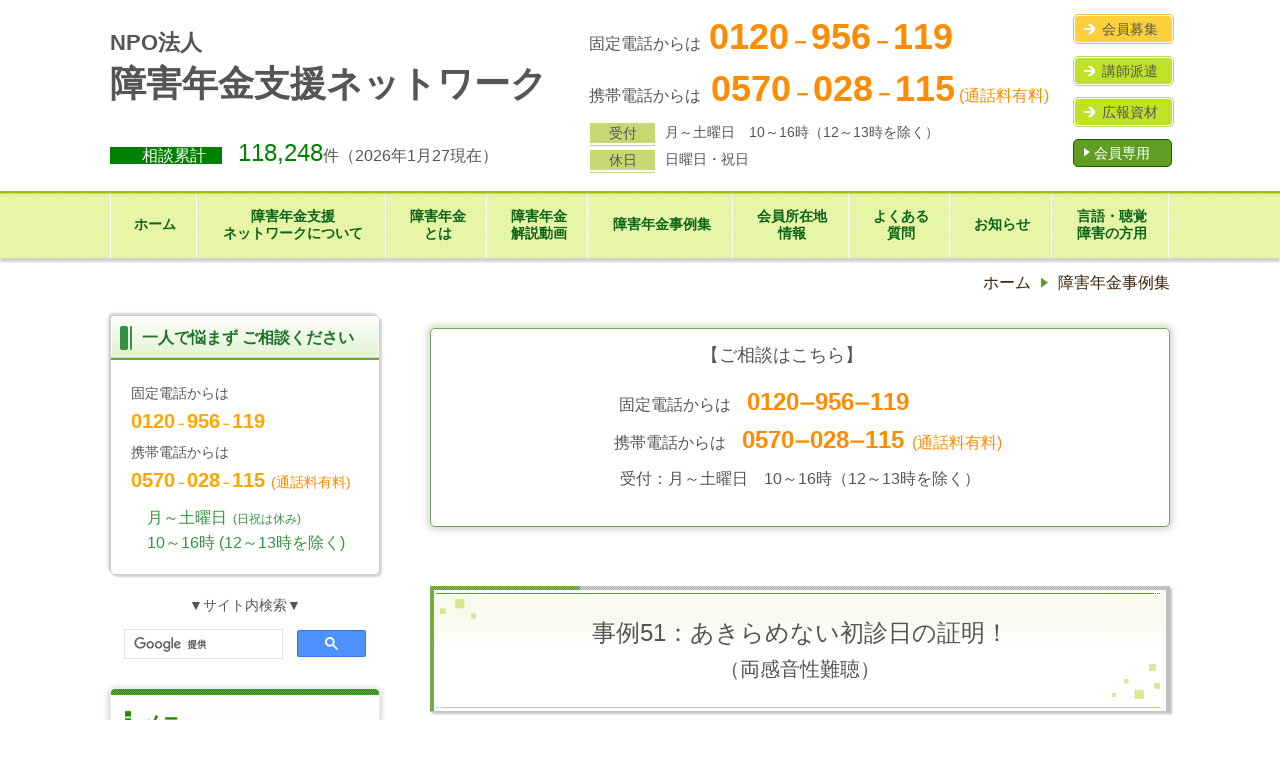

--- FILE ---
content_type: text/html; charset=utf-8
request_url: https://www.syougainenkin-shien.com/case51
body_size: 41527
content:
<!DOCTYPE html> <?ra-page image-convert="no" g="SP" ?> <html lang="ja" prefix="og: http://ogp.me/ns#" class=""> <head> <meta charset="UTF-8"/> <meta name="keywords" content="障害年金受給事例,感音性難聴,第三者証明,福岡県"/> <meta name="description" content="感音性難聴で、現在の症状は障害年金に該当するも、初診日が50年近く前で証明が困難。30年前に申請した身体障害者手帳の診断書等を取り寄せると、小学5年生で病院へ行ったことが判明。請求の結果、障害基礎年金2級が支給されました。"/> <meta property="og:site_name" content="NPO法人 障害年金支援ネットワーク"/> <meta property="og:description" content="感音性難聴で、現在の症状は障害年金に該当するも、初診日が50年近く前で証明が困難。30年前に申請した身体障害者手帳の診断書等を取り寄せると、小学5年生で病院へ行ったことが判明。請求の結果、障害基礎年金2級が支給されました。"/> <meta property="og:image" content="http://www.syougainenkin-shien.com/_p/acre/8495/images/pc/d1fbb477.jpg"/> <meta property="og:title" content="事例51　あきらめない初診日の証明！（両感音性難聴）"/> <meta property="og:type" content="article"/> <meta property="og:url" content="https://www.syougainenkin-shien.com/case51"/> <link rel="canonical" href="https://www.syougainenkin-shien.com/case51"/> <meta name="disparea" content="vga"/> <meta name="format-detection" content="telephone=no"/> <meta name="SKYPE_TOOLBAR" content="SKYPE_TOOLBAR_PARSER_COMPATIBLE"/> <title>事例51　あきらめない初診日の証明！（両感音性難聴） - NPO法人 障害年金支援ネットワーク</title> <link rel="stylesheet" type="text/css" href="/_master/acre/themes/033B-L25/pc/theme.css?1768185156"/> <script async src="https://www.googletagmanager.com/gtag/js?id=UA-115750337-1"></script> <script>
  window.dataLayer = window.dataLayer || [];
  function gtag(){dataLayer.push(arguments);}
  gtag('js', new Date());

  gtag('config', 'UA-115750337-1');
</script> <meta name="google-site-verification" content="al-k7b_dNZA7rbnQJUEpn5d_54nDP_GREEqeLjGzrr4"/> <link rel="shortcut icon" href="https://www.syougainenkin-shien.com/_p/acre/8495/documents/%E3%83%95%E3%82%A1%E3%83%93%E3%82%B3%E3%83%B34.ico"> <link rel="apple-touch-icon" href="https://www.syougainenkin-shien.com/_p/acre/8495/documents/%E3%82%A6%E3%82%A7%E3%83%96%E3%82%AF%E3%83%AA%E3%83%83%E3%83%97%E3%82%A2%E3%82%A4%E3%82%B3%E3%83%B33.gif"> <noscript> <link rel="stylesheet" href="/cms_v2/_master/acre/common/css/noscript.css"> </noscript> </head> <body class="mod-body"> <div class="area-all"> <a id="top"></a> <header class="area-header" data-cms-parts-group=""> <div class="area-header-inner"> </div> <div class="area-header-inner2"> <div class="ex-topSpacingTweak-up-1s"> <div class="t0-b-headerCombi-bPlacer"> <header class="t0-b-headerCombi"><span><span><span></span></span></span> <div class="t0-b-headerCombi__bd"><div><span><span><span></span></span></span> <div class="t0-b-headerCombi__col1"><span><span><span></span></span></span> <div> <div class="t0-b-headerUnit-siteTitle-bPlacer"> <div class="t0-b-headerUnit-siteTitle"> <a href="/" target=""> <div class="t0-b-headerUnit-siteTitle__bd"> <div class="t0-b-headerUnit-siteTitle__bd-textCol"> <p class="t0-b-headerUnit-siteTitle__bd-note" data-switchable-key="contents.0.useUpperCaption"><br/> <strong><span style="font-size:22px">NPO法人</span></strong></p> <div class="t0-b-headerUnit-siteTitle__bd-siteName"> <p><strong><span style="font-size:36px">障害年金支援ネットワーク</span></strong></p> </div> </div> </div> </a> </div></div> </div> <div class="ex-topSpacingTweak-down-2s"> <div class="t0-b-headerUnit-text-bPlacer"> <div class="t0-b-headerUnit-text"> <p><span style="color:#FFFFFF"><span style="font-size:16px"><span style="background-color:#008000">　　相談累計　</span></span></span><span style="font-size:16px">　<span style="color:#008000"><span style="font-size:24px">118,248</span></span></span><span style="font-size:16px">件</span><span style="font-size:16px">（2026年1月27</span><span style="font-size:16px">現在）</span></p> </div> </div> </div> </div> <div class="t0-b-headerCombi__col2"><span><span><span></span></span></span> <div class="ex-topSpacingTweak-up-1s"> <div class="t0-b-headerUnit-text-bPlacer"> <div class="t0-b-headerUnit-text"> <p><span style="font-size:36px"><span style="font-size:16px">固定電話からは</span></span><span style="color:#FF8C00"><span style="font-size:36px"><span style="font-size:16px">&nbsp;&nbsp;</span><strong>0120<span style="font-size:22px">－</span>956<span style="font-size:22px">－</span>119</strong></span></span><span style="color:rgb(255, 140, 0); font-size:18px">　　&nbsp; 　　　</span></p> </div> </div> </div> <div class="ex-topSpacingTweak-up-3s"> <div class="t0-b-headerUnit-text-bPlacer"> <div class="t0-b-headerUnit-text"> <p><span style="font-size:16px">携帯電話からは</span><span style="color:rgb(255, 140, 0)"><span style="font-size:36px">&nbsp;<strong>0570<span style="font-size:22px">－</span>028<span style="font-size:22px">－</span>115</strong></span></span><span style="font-size:16px"><span style="color:rgb(255, 140, 0)">&nbsp;(通話料有料)</span></span></p> </div> </div> </div> <div class="ex-topSpacingTweak-up-1s"> <div class="t0-b-headerUnit-labeledList-bPlacer"> <div class="t0-b-headerUnit-labeledList"><table> <tr> <th><span><span><span></span></span></span><div><span style="font-size:14px">受付</span></div></th> <td><div>月～土曜日　10～16時（12～13時を除く）</div></td> </tr> </table></div> </div> </div> <div class="ex-topSpacingTweak-up-1s"> <div class="t0-b-headerUnit-labeledList-bPlacer"> <div class="t0-b-headerUnit-labeledList"><table> <tr> <th><span><span><span></span></span></span><div><span style="font-size:14px">休日</span></div></th> <td><div><span style="font-size:14px">日曜日・祝日</span></div></td> </tr> </table></div> </div> </div> </div> <div class="t0-b-headerCombi__col3"><span><span><span></span></span></span> <div class="ex-topSpacingTweak-down-2s"> <div class="t0-b-headerUnit-contact-navB2-bPlacer"><div class="t0-b-headerUnit-contact-navB2"><span><span><span></span></span></span> <a href="/admission" target=""> <div></div> <p>会員募集</p> </a> </div></div> </div> <div class="ex-topSpacingTweak-down-10s"> <div class="t0-b-headerUnit-contact-navB4-bPlacer"><div class="t0-b-headerUnit-contact-navB4"><span><span><span></span></span></span> <a href="/seminar" target=""> <div></div> <p>講師派遣</p> </a> </div></div> </div> <div class="ex-topSpacingTweak-down-10s"> <div class="t0-b-headerUnit-contact-navB4-bPlacer"><div class="t0-b-headerUnit-contact-navB4"><span><span><span></span></span></span> <a href="/card_poster" target=""> <div></div> <p>広報資材</p> </a> </div></div> </div> <div class="ex-topSpacingTweak-down-10s"> <div class="t0-b-headerUnit-contact-navB-bPlacer"><div class="t0-b-headerUnit-contact-navB"><span><span><span></span></span></span> <a href="https://syougai-nenkin.or.jp/member/" target="_blank"> <div></div> <p><span style="font-size:14px">会員専用</span></p> </a> </div></div> </div> </div> </div></div> </header> </div> </div> <div> <div class="t0-b-headerMenu-bPlacer"> <div class="t0-b-headerMenu"> <span><span><span></span></span></span> <input type="checkbox" id="t0-b-headerMenu__panel" class="on-off"> <label for="t0-b-headerMenu__panel">MENU</label> <div> <span><span><span></span></span></span> <ul> <li class="t0-b-headerMenu__item "> <span><span><span><span></span></span></span></span> <a href="/" target=""> <div> <span>ホーム</span> </div> </a> </li> <li class="t0-b-headerMenu__item "> <span><span><span><span></span></span></span></span> <a href="/aboutus" target=""> <div> <span>障害年金支援<br>ネットワークについて</span> </div> </a> </li> <li class="t0-b-headerMenu__item "> <span><span><span><span></span></span></span></span> <a href="/whatissyogainenkin" target=""> <div> <span>障害年金<br>とは</span> </div> </a> </li> <li class="t0-b-headerMenu__item "> <span><span><span><span></span></span></span></span> <a href="/video" target=""> <div> <span>障害年金<br>解説動画</span> </div> </a> </li> <li class="t0-b-headerMenu__item "> <span><span><span><span></span></span></span></span> <a href="/case" target=""> <div> <span>障害年金事例集</span> </div> </a> </li> <li class="t0-b-headerMenu__item "> <span><span><span><span></span></span></span></span> <a href="/location" target=""> <div> <span>会員所在地<br>情報</span> </div> </a> </li> <li class="t0-b-headerMenu__item "> <span><span><span><span></span></span></span></span> <a href="/faq" target=""> <div> <span>よくある<br>質問</span> </div> </a> </li> <li class="t0-b-headerMenu__item "> <span><span><span><span></span></span></span></span> <a href="/news" target=""> <div> <span>お知らせ</span> </div> </a> </li> <li class="t0-b-headerMenu__item "> <span><span><span><span></span></span></span></span> <a href="/mailconsult" target=""> <div> <span>言語・聴覚<br>障害の方用</span> </div> </a> </li> </ul> </div> </div> </div> </div> </div> <div class="area-header-inner3"> </div> <div class="area-header-inner4"> <div class="mod-part-topicpath"> <div class="b-breadcrumbs-bPlacer"> <div class="b-breadcrumbs b-breadcrumbs--inHeader b-breadcrumbs--align-"><div><div> <span class="b-breadcrumbs__item" itemprop="itemListElement" itemscope itemtype="http://schema.org/ListItem"><a href="https://www.syougainenkin-shien.com/" itemprop="item"><span itemprop="name">ホーム</span></a><meta itemprop="position" content="1"/></span><span class="b-breadcrumbs__item" itemprop="itemListElement" itemscope itemtype="http://schema.org/ListItem"><a href="https://www.syougainenkin-shien.com/case" itemprop="item"><span itemprop="name">障害年金事例集</span></a><meta itemprop="position" content="2"/></span> </div></div></div> </div> </div> </div> <div class="area-header-inner5"> </div> </header> <div class="area-container"> <div class="area-main" data-cms-parts-group=""> <div class="area-main-inner"> <div> <div class="t0-b-frameWithHCaption2-bPlacer"> <div class="t0-b-frameWithHCaption2"><span><span><span></span></span></span> <div class="t0-b-frameWithHCaption2__bd"><span><span><span></span></span></span> <div class="t0-b-twoColsMedia t0-b-twoColsMedia--colW-s t0-b-twoColsMedia--imgR ex-imageFloat ex-spLayout__horizon"> <div class="t0-b-twoColsMedia__div t0-b-twoColsMedia--spacing-4s"> <div class="t0-b-twoColsMedia__row1col2"> <div class="outerHtml"><div class="ex-leftSpacingTweak- ex-topSpacingTweak-up-2s"> <div class=" t0-b-wysiwyg-bPlacer "> <div class="t0-b-wysiwyg" data-height-part=""> <p style="text-align:center"><span style="font-size:18px">【ご相談はこちら】</span><span style="color:rgb(255, 140, 0); font-size:16px">&nbsp; &nbsp; &nbsp; &nbsp; &nbsp;</span></p> </div> </div> </div> <div class="ex-leftSpacingTweak- ex-topSpacingTweak-up-2s"> <div class=" t0-b-wysiwyg-bPlacer "> <div class="t0-b-wysiwyg" data-height-part=""> <p style="text-align:center"><span style="font-size:24px"><span style="font-size:16px">　固定電話からは</span><span style="color:#FF8C00"><span style="font-size:16px">　</span><strong>0120<span style="font-size:16px">ー</span>956<span style="font-size:16px">ー</span>119</strong></span></span><span style="color:rgb(255, 140, 0); font-size:16px">&nbsp; &nbsp; &nbsp; &nbsp; &nbsp; &nbsp; &nbsp; &nbsp; &nbsp; &nbsp; &nbsp;&nbsp;</span></p> </div> </div> </div> <div class="ex-leftSpacingTweak- ex-topSpacingTweak-up-4s"> <div class=" t0-b-wysiwyg-bPlacer "> <div class="t0-b-wysiwyg" data-height-part=""> <p style="text-align:center"><span style="font-size:16px">　携帯電話からは　</span><span style="font-size:24px"><span style="color:#FF8C00"><strong>0570<span style="font-size:16px">ー</span>028<span style="font-size:16px">ー</span>115</strong></span></span><span style="color:rgb(255, 140, 0); font-size:16px">&nbsp; (通話料有料)</span></p> </div> </div> </div> <div class="ex-leftSpacingTweak- ex-topSpacingTweak-up-3s"> <div class=" t0-b-wysiwyg-bPlacer "> <div class="t0-b-wysiwyg" data-height-part=""> <p style="text-align: center;">受付：月～土曜日　10～16時（12～13時を除く）</p> </div> </div> </div> </div> </div> <div class="clearfix"></div></div> </div> </div> </div> </div> </div> </div> <div class="area-main-inner2"> <div> <div class="t0-b-frameTransparency-bPlacer"> <div class="t0-b-frameTransparency"> <div class="t0-b-frameTransparency__hd outerHtml"><div class="ex-leftSpacingTweak-"> <div class=" t0-b-lv1H-mainH-bPlacer "> <div class="t0-b-lv1H-mainH t0-b-lv1H-mainH--align-c"><span><span><span></span></span></span> <h1 class="t0-b-lv1H-mainH__bd"><span style="font-size:24px">事例51：あきらめない初診日の証明！<br/> <span style="font-size:20px">（両感音性難聴）</span></span></h1> </div> </div> </div> </div> </div> </div> </div> <div class="ex-topSpacingTweak-up-3s"> <div class=" t0-b-priceTable-bPlacer "> <div class="t0-b-priceTable" data-height-part=""><span><span><span></span></span></span> <div class="t0-b-priceTable__inner"> <table> <tbody> <tr> <th style="width: 25%;"><span style="font-size:16px">傷病名</span></th> <td style="text-align: left;"><span style="font-size:16px">　両感音性難聴</span></td> </tr> <tr> <th><span style="font-size:16px">年金の種類</span></th> <td style="text-align: left;"><span style="font-size:16px">　障害基礎年金</span></td> </tr> <tr> <th><span style="font-size:16px">等級</span></th> <td style="text-align: left;"><span style="font-size:16px">　2級</span></td> </tr> <tr> <th><span style="font-size:16px">請求方法</span></th> <td style="text-align: left;"><span style="font-size:16px">　事後重症請求</span></td> </tr> <tr> <th><span style="font-size:16px">年齢・性別</span></th> <td style="text-align: left;"><span style="font-size:16px">　50代・男性</span></td> </tr> </tbody> </table> </div> </div> </div> </div> <div class="ex-leftSpacingTweak- ex-topSpacingTweak-down-4s"> <div class=" t0-b-wysiwyg-bPlacer "> <div class="t0-b-wysiwyg" data-height-part=""> <p>　現在の症状は２級に該当するのですが、初診日が半世紀近く経過しており、病院も廃院となっていました。次と次の病院にもカルテは残っておらず、半ばあきらめてのご相談でした。</p> <p>　それでも初診日を証明する客観的な資料を準備しなければならず、ありとあらゆる方策を考えなければなりませんでした。</p> </div> </div> </div> <div class="ex-leftSpacingTweak-"> <div class=" t0-b-wysiwyg3-bPlacer "> <div class="t0-b-wysiwyg3" data-height-part=""> <p>　・30年前に申請した身体障害者手帳の診断書</p> <p>　・最初に購入した補聴器センターのデータ</p> </div> </div> </div> <div class="ex-leftSpacingTweak-"> <div class=" t0-b-wysiwyg-bPlacer "> <div class="t0-b-wysiwyg" data-height-part=""> <p>　上記を取り寄せたところ、小学5年生のときに病院へ行ったことが判明しました。</p> <p>　また高校の成績調査書にも小学生より難聴であることが記されていましたので添付し、あとは第三者証明を２名（ご親戚と友人）の方にお願いし併せて提出しました。</p> <p>　無事に２級を取得することができて安堵いたしました。</p> <p>　初診日の証明がとれないときにも、こうして一つ一つ積み重ねることによって認められることもあります。</p> <p>　決して最後まであきらめないでほしいと思います。</p> <p>&nbsp;</p> <p style="text-align:right"><span style="font-size:16px">担当社労士　Ｓ.Ｙ（福岡県）</span></p> </div> </div> </div> <div> <div class="t0-b-frame2-bPlacer"> <div class="t0-b-frame2"> <div class="t0-b-frame2__bd"><span><span><span></span></span></span> <div class="t0-b-twoColsMedia t0-b-twoColsMedia--colW-m t0-b-twoColsMedia--imgR ex-imageFloat ex-spLayout__horizon"> <div class="t0-b-twoColsMedia__div t0-b-twoColsMedia--spacing-4s"> <div class="t0-b-twoColsMedia__row1col2"> <div class="outerHtml"><div class="ex-leftSpacingTweak-"> <div class=" t0-b-wysiwyg-bPlacer "> <div class="t0-b-wysiwyg" data-height-part=""> <p><span style="font-size:18px"><strong>【関連項目】</strong></span></p> <p><span style="color:rgb(0, 0, 255)">・</span><a href="/case" style="background-color: rgb(255, 255, 255); color: rgb(52, 147, 66); outline: 0px;"><span style="color:rgb(0, 0, 255)">ほかの事例も見てみる（障害年金事例集）</span></a></p> <p>・<a href="/requirement" style="background-color: rgb(255, 255, 255); color: rgb(52, 147, 66); outline: 0px; font-size: 16.002px;"><span style="color:rgb(0, 0, 255)">障害年金を</span></a><a href="/requirement" style="background-color: rgb(255, 255, 255); color: rgb(52, 147, 66); font-size: 16.002px; outline: 0px;"><span style="color:rgb(0, 0, 255)">受給するための3つの要件</span></a></p> <p><span style="color:rgb(0, 0, 255)">・</span><a href="/first_visit"><span style="color:#0000FF">『初診日』とは</span></a></p> <p><span style="color:rgb(0, 0, 255)">・</span><a href="https://www.syougainenkin-shien.com/thirdperson#事例" style="background-color: rgb(255, 255, 255);" target="_blank"><span style="color:rgb(0, 0, 255)">初診日が証明できたことにより、障害年金が受給できた事例一覧</span></a></p> <p>・<a href="https://www.syougainenkin-shien.com/case93" style="background-color: rgb(255, 255, 255); color: rgb(52, 147, 66); outline-width: 0px;" target="_blank"><span style="color:rgb(0, 0, 255)">事例93「請求手続きが遅れてもしっかり遡り受給となった両側感音性難聴の事例」</span></a></p> </div> </div> </div> </div> </div> <div class="clearfix"></div></div> </div> </div> </div> </div> </div> <div> <div class="t0-b-frameWithHCaption2-bPlacer"> <div class="t0-b-frameWithHCaption2"><span><span><span></span></span></span> <div class="t0-b-frameWithHCaption2__bd"><span><span><span></span></span></span> <div class="t0-b-twoColsMedia t0-b-twoColsMedia--colW-s t0-b-twoColsMedia--imgR ex-imageFloat ex-spLayout__horizon"> <div class="t0-b-twoColsMedia__div t0-b-twoColsMedia--spacing-4s"> <div class="t0-b-twoColsMedia__row1col2"> <div class="outerHtml"><div class="ex-leftSpacingTweak- ex-topSpacingTweak-up-2s"> <div class=" t0-b-wysiwyg-bPlacer "> <div class="t0-b-wysiwyg" data-height-part=""> <p style="text-align:center"><span style="font-size:18px">【ご相談はこちら】</span></p> </div> </div> </div> <div class="ex-leftSpacingTweak- ex-topSpacingTweak-up-2s"> <div class=" t0-b-wysiwyg-bPlacer "> <div class="t0-b-wysiwyg" data-height-part=""> <p style="text-align:center"><span style="font-size:24px"><span style="font-size:16px">　固定電話からは</span><span style="color:#FF8C00"><span style="font-size:16px">　</span><strong>0120<span style="font-size:16px">ー</span>956<span style="font-size:16px">ー</span>119</strong></span></span><span style="color:rgb(255, 140, 0); font-size:16px">&nbsp; &nbsp; &nbsp; &nbsp; &nbsp; &nbsp; &nbsp; &nbsp; &nbsp; &nbsp; &nbsp;&nbsp;</span></p> </div> </div> </div> <div class="ex-leftSpacingTweak- ex-topSpacingTweak-up-4s"> <div class=" t0-b-wysiwyg-bPlacer "> <div class="t0-b-wysiwyg" data-height-part=""> <p style="text-align:center"><span style="font-size:16px">　携帯電話からは　</span><span style="font-size:24px"><span style="color:#FF8C00"><strong>0570<span style="font-size:16px">ー</span>028<span style="font-size:16px">ー</span>115</strong></span></span><span style="color:rgb(255, 140, 0); font-size:16px">&nbsp; (通話料有料)</span></p> </div> </div> </div> <div class="ex-leftSpacingTweak- ex-topSpacingTweak-up-3s"> <div class=" t0-b-wysiwyg-bPlacer "> <div class="t0-b-wysiwyg" data-height-part=""> <p style="text-align: center;">受付：月～土曜日　10～16時（12～13時を除く）</p> </div> </div> </div> </div> </div> <div class="clearfix"></div></div> </div> </div> </div> </div> </div> <div class="ex-topSpacingTweak-up-3s"> <div class=" t0-b-freeHtml-bPlacer "> <div class="t0-b-freeHtml t0-b-freeHtml--width-" data-height-part=""> <div><div class="ninja_onebutton"> <script type="text/javascript">
//<![CDATA[
(function(d){
if(typeof(window.NINJA_CO_JP_ONETAG_BUTTON_02c8905baf7cf16b192ca650f698adb7)=='undefined'){
    document.write("<sc"+"ript type='text\/javascript' src='\/\/omt.shinobi.jp\/b\/02c8905baf7cf16b192ca650f698adb7'><\/sc"+"ript>");
}else{
    window.NINJA_CO_JP_ONETAG_BUTTON_02c8905baf7cf16b192ca650f698adb7.ONETAGButton_Load();}
})(document);
//]]>
</script><span class="ninja_onebutton_hidden" style="display:none;"></span><span style="display:none;" class="ninja_onebutton_hidden"></span> </div></div> </div> </div> </div> </div> <div class="area-main-inner3"> </div> <div class="area-main-inner4"> </div> </div> <div class="area-sub" data-cms-parts-group=""> <div class="area-sub-inner"> <div class="ex-topSpacingTweak-up-5s"> <div class="t0-b-sideBox3-bPlacer"> <div class="t0-b-sideBox3"><span><span><span></span></span></span> <div class="t0-b-sideBox3__hd t0-b-sideBox3--align-"><span><span><span></span></span></span> <h4><span style="font-size:16px">一人で悩まず ご相談ください</span></h4> </div> <div class="t0-b-sideBox3__bd"><span><span><span></span></span></span><div class="outerHtml"><div> <div class="t0-b-sideBoxText-bPlacer"> <p class="t0-b-sideBoxText"><span style="font-size:14px">固定電話からは</span><br/> <span style="font-size:20px"><span style="color:#FFA500"><strong>0120<span style="font-size:12px">－</span>956<span style="font-size:12px">－</span>119</strong></span></span></p> </div> </div> <div class="ex-topSpacingTweak-up-3s"> <div class="t0-b-sideBoxText-bPlacer"> <p class="t0-b-sideBoxText"><span style="font-size:14px">携帯電話からは</span><br/> <span style="font-size:20px"><span style="color:#FFA500"><strong>0570<span style="font-size:12px">－</span>028<span style="font-size:12px">－</span>115&nbsp;</strong></span></span><span style="color:#FF8C00"><span style="font-size:14px">(通話料有料)</span></span></p> </div> </div> <div> <div class="t0-b-sideBoxText2-bPlacer"> <p class="t0-b-sideBoxText2">　<span style="font-size:16px">月～土</span>曜日<span style="font-size:12px">&nbsp; (日祝は休み)</span><br/> 　10～16時&nbsp;(12～13時を除く)</p> </div> </div> </div></div> </div> </div> </div> <div> <div class="t0-b-sideFreeHtml-bPlacer"> <div class="t0-b-sideFreeHtml">▼サイト内検索▼ <script>
  (function() {
    var cx = '002481736636713520179:-wk0pqxw6yi';
    var gcse = document.createElement('script');
    gcse.type = 'text/javascript';
    gcse.async = true;
    gcse.src = 'https://cse.google.com/cse.js?cx=' + cx;
    var s = document.getElementsByTagName('script')[0];
    s.parentNode.insertBefore(gcse, s);
  })();
</script> <gcse:search></gcse:search></div> </div> </div> <div> <div class="b-sideMenuHandle-bPlacer"> <div class="b-sideMenuHandle"><span><span><span></span></span></span> <div class="b-sideMenuHandle__hd b-sideMenuHandle__hd--align-"><span><span><span></span></span></span> <h4>メニュー</h4> </div> <input type="checkbox" id="b-sideMenuHandle__panel" class="on-off"> <label for="b-sideMenuHandle__panel">MENU</label> <div class="b-sideMenuHandle__bd"><span><span><span></span></span></span> <div class="b-sideMenuHandle__list sideMenuHandle1"><ul> <li class="b-sideMenuHandle__item"><div class="b-sideMenuHandle__item2"><span><span><span></span></span></span><div> <a href="/" target=""> <span><div>ホーム</div></span> </a> </div></div></li> </ul></div> <div class="b-sideMenuHandle__list sideMenuHandle1"><ul> <li class="b-sideMenuHandle__item"><div class="b-sideMenuHandle__item2"><span><span><span></span></span></span><div> <a href="/aboutus" target=""> <span><div>障害年金支援ネットワークに<br/> ついて</div></span> </a> </div></div></li> </ul></div> <div class="b-sideMenuHandle__list sideMenuHandle1"><ul> <li class="b-sideMenuHandle__item"><div class="b-sideMenuHandle__item2"><span><span><span></span></span></span><div> <a href="/whatissyogainenkin" target=""> <span><div>障害年金とは</div></span> </a> </div></div></li> </ul></div> <div class="b-sideMenuHandle__list sideMenuHandle1"><ul> <li class="b-sideMenuHandle__item"><div class="b-sideMenuHandle__item2"><span><span><span></span></span></span><div> <a href="/video" target=""> <span><div>障害年金 解説動画まとめ</div></span> </a> </div></div></li> </ul></div> <div class="b-sideMenuHandle__list sideMenuHandle1"><ul> <li class="b-sideMenuHandle__item"><div class="b-sideMenuHandle__item2"><span><span><span></span></span></span><div> <a href="/case" target=""> <span><div>障害年金事例集<span style="color:#FF0000"><strong>&nbsp;</strong></span></div></span> </a> </div></div></li> </ul></div> <div class="b-sideMenuHandle__list sideMenuHandle1"><ul> <li class="b-sideMenuHandle__item"><div class="b-sideMenuHandle__item2"><span><span><span></span></span></span><div> <a href="/location" target=""> <span><div>会員所在地情報</div></span> </a> </div></div></li> </ul></div> <div class="b-sideMenuHandle__list sideMenuHandle1"><ul> <li class="b-sideMenuHandle__item"><div class="b-sideMenuHandle__item2"><span><span><span></span></span></span><div> <a href="/faq" target=""> <span><div>よくある質問</div></span> </a> </div></div></li> </ul></div> <div class="b-sideMenuHandle__list sideMenuHandle1"><ul> <li class="b-sideMenuHandle__item"><div class="b-sideMenuHandle__item2"><span><span><span></span></span></span><div> <a href="/news" target=""> <span><div>お知らせ</div></span> </a> </div></div></li> </ul></div> <div class="b-sideMenuHandle__list sideMenuHandle1"><ul> <li class="b-sideMenuHandle__item"><div class="b-sideMenuHandle__item2"><span><span><span></span></span></span><div> <a href="/mailconsult" target=""> <span><div>言語・聴覚障害の方用<br/> (メール相談)</div></span> </a> </div></div></li> </ul></div> <div class="b-sideMenuHandle__list sideMenuHandle1"><ul> <li class="b-sideMenuHandle__item"><div class="b-sideMenuHandle__item2"><span><span><span></span></span></span><div> <a href="/request" target=""> <span><div>社会保険労務士の紹介について</div></span> </a> </div></div></li> </ul></div> <div class="b-sideMenuHandle__list sideMenuHandle1"><ul> <li class="b-sideMenuHandle__item"><div class="b-sideMenuHandle__item2"><span><span><span></span></span></span><div> <a href="/other_service" target=""> <span><div>その他関連する制度やサービス　</div></span> </a> </div></div></li> </ul></div> <div class="b-sideMenuHandle__list sideMenuHandle1"><ul> <li class="b-sideMenuHandle__item"><div class="b-sideMenuHandle__item2"><span><span><span></span></span></span><div> <a href="/privacypolicy" target=""> <span><div>個人情報保護方針</div></span> </a> </div></div></li> </ul></div> <div class="b-sideMenuHandle__list sideMenuHandle1"><ul> <li class="b-sideMenuHandle__item"><div class="b-sideMenuHandle__item2"><span><span><span></span></span></span><div> <a href="/s-map" target=""> <span><div>サイトマップ</div></span> </a> </div></div></li> </ul></div> <div class="b-sideMenuHandle__list sideMenuHandle1"><ul> <li class="b-sideMenuHandle__item"><div class="b-sideMenuHandle__item2"><span><span><span></span></span></span><div> <a href="/membersonly" target=""> <span><div>会員専用</div></span> </a> </div></div></li> </ul></div> </div> </div> </div> </div> <div class="ex-topSpacingTweak-down-3s"> <div class="t0-b-sideNavItemWithImg2-bPlacer"> <div> <div class="t0-b-sideNavItemWithImg2 t0-b-sideNavItemWithImg2--imgL"> <a href="/admission" target=""> <div class="t0-b-sideNavItemWithImg2__inner"><span><span><span></span></span></span> <div class="t0-b-sideNavItemWithImg2__img"> <img src="/_p/acre/8495/images/pc/f590739b.png" alt="女性会員のイラスト"> </div> <div class="t0-b-sideNavItemWithImg2__text"> <span style="font-size:14px">&nbsp; &nbsp; 【社労士の方へ】<br/> &nbsp; &nbsp;　</span><span style="font-size:22px">会員募集</span> </div> </div> </a> </div> </div> </div> </div> <div class="ex-topSpacingTweak-down-3s"> <div class="t0-b-sideNavItemWithImg3-bPlacer"> <div> <div class="t0-b-sideNavItemWithImg3 t0-b-sideNavItemWithImg3--imgL"> <a href="/seminar" target=""> <div class="t0-b-sideNavItemWithImg3__inner"><span><span><span></span></span></span> <div class="t0-b-sideNavItemWithImg3__img"> <img src="/_p/acre/8495/images/pc/87554652.gif" alt="男性会員のイラスト"> </div> <div class="t0-b-sideNavItemWithImg3__text"> <span style="font-size:14px"><span style="font-size:16px">障害年金の勉強会<br/> をしませんか？<br/> （講師派遣）</span></span> </div> </div> </a> </div> </div> </div> </div> <div class="ex-topSpacingTweak-down-3s"> <div class="t0-b-sideNavItemWithImg-bPlacer"> <div> <div class="t0-b-sideNavItemWithImg t0-b-sideNavItemWithImg--imgL"> <a href="/card_poster" target=""> <div class="t0-b-sideNavItemWithImg__inner"><span><span><span></span></span></span> <div class="t0-b-sideNavItemWithImg__img"> <img src="/_p/acre/8495/images/pc/896cbcae.jpg" alt="ポスターのイラスト"> </div> <div class="t0-b-sideNavItemWithImg__text"> <span style="font-size:16px">広報カード・ポスターのダウンロードや送付依頼はこちら</span> </div> </div> </a> </div> </div> </div> </div> <div class="ex-topSpacingTweak-down-3s"> <div class="t0-b-sideBox3-bPlacer"> <div class="t0-b-sideBox3"><span><span><span></span></span></span> <div class="t0-b-sideBox3__hd t0-b-sideBox3--align-"><span><span><span></span></span></span> <h4><span style="font-size:16px">講師派遣・セミナー・相談会</span></h4> </div> <div class="t0-b-sideBox3__bd"><span><span><span></span></span></span><div class="outerHtml"><div> <div class="t0-b-sideBoxLabeledList-bPlacer"> <div class="t0-b-sideBoxLabeledList"> <div class="t0-b-sideBoxLabeledList__item"> <div class="t0-b-sideBoxLabeledList__item-hd"><span><span><span></span></span></span><div>2025年12月18日</div></div> <div class="t0-b-sideBoxLabeledList__item-bd"><p>神奈川県「神奈川県立鶴見支援学校』<span style="font-size:16px">さ</span><span style="font-size:16px">まからご依頼を受け同校の進路学習会にてセミナーを行いました。</span></p> </div> </div> </div> </div> </div> <div> <div class="t0-b-sideBoxMedia-bPlacer"> <div class="t0-b-sideBoxMedia t0-b-sideBoxMedia--width-s"> <div class="t0-b-sideBoxMedia__main"><span><span><span></span></span></span> <img src="/_p/acre/8495/images/pc/6fdc912d.JPG" alt="障がい者のための就職・転職フェアSMILEの様子"> </div> </div> </div> </div> <div> <div class="t0-b-sideBoxLabeledList-bPlacer"> <div class="t0-b-sideBoxLabeledList"> <div class="t0-b-sideBoxLabeledList__item"> <div class="t0-b-sideBoxLabeledList__item-hd"><span><span><span></span></span></span><div>2025年12月14日</div></div> <div class="t0-b-sideBoxLabeledList__item-bd"><p>『株式会社朝日エージェンシー』<span style="font-size:16px">さ</span><span style="font-size:16px">まからご依頼を受け東京都にて</span>「障がい者のための就職・転職フェアSMILE」で無料相談を行いました。</p> </div> </div> </div> </div> </div> <div> <div class="t0-b-sideBoxMedia-bPlacer"> <div class="t0-b-sideBoxMedia t0-b-sideBoxMedia--width-s"> <div class="t0-b-sideBoxMedia__main"><span><span><span></span></span></span> <img src="/_p/acre/8495/images/pc/19b291ee.jpg" alt="障がい者のための就職・転職フェアSMILEの様子"> </div> </div> </div> </div> <div> <div class="t0-b-sideBoxLabeledList-bPlacer"> <div class="t0-b-sideBoxLabeledList"> <div class="t0-b-sideBoxLabeledList__item"> <div class="t0-b-sideBoxLabeledList__item-hd"><span><span><span></span></span></span><div>2025年12月18日</div></div> <div class="t0-b-sideBoxLabeledList__item-bd"><p>北海道「『北海道岩見沢高等養護学校』<span style="font-size:16px">さ</span><span style="font-size:16px">まからご依頼を受け同校にてセミナーを行いました。</span></p> </div> </div> </div> </div> </div> <div> <div class="t0-b-sideBoxLabeledList-bPlacer"> <div class="t0-b-sideBoxLabeledList"> <div class="t0-b-sideBoxLabeledList__item"> <div class="t0-b-sideBoxLabeledList__item-hd"><span><span><span></span></span></span><div>2025年10月26日</div></div> <div class="t0-b-sideBoxLabeledList__item-bd"><p>『株式会社朝日エージェンシー』<span style="font-size:16px">さ</span><span style="font-size:16px">まからご依頼を受け愛知県にて</span>「障がい者のための就職・転職フェアSMILE」で無料相談を行いました。</p> </div> </div> </div> </div> </div> <div> <div class="t0-b-sideBoxMedia-bPlacer"> <div class="t0-b-sideBoxMedia t0-b-sideBoxMedia--width-s"> <div class="t0-b-sideBoxMedia__main"><span><span><span></span></span></span> <img src="/_p/acre/8495/images/pc/3344bb45.jpg" alt="障がい者のための就職・転職フェアSMILEの様子"> </div> </div> </div> </div> <div> <div class="t0-b-sideBoxLabeledList-bPlacer"> <div class="t0-b-sideBoxLabeledList"> <div class="t0-b-sideBoxLabeledList__item"> <div class="t0-b-sideBoxLabeledList__item-hd"><span><span><span></span></span></span><div>2025年10月18日</div></div> <div class="t0-b-sideBoxLabeledList__item-bd"><p>『株式会社朝日エージェンシー』<span style="font-size:16px">さ</span><span style="font-size:16px">まからご依頼を受け東京都にて</span>「障がい者のための就職・転職フェアSMILE」で無料相談を行いました。</p> </div> </div> </div> </div> </div> <div class="ex-topSpacingTweak-down-3s"> <div class="t0-b-sideNavItem-bPlacer"> <div class="t0-b-sideNavItem"> <a href="/resultsofseminar" target=""> <div class="t0-b-sideNavItem__inner"> <span></span> <div>これまでの開催実績一覧</div> </div> </a> </div> </div> </div> <div class="ex-topSpacingTweak-down-1s"> <div class="t0-b-sideNavBItem2-bPlacer"> <div class="t0-b-sideNavBItem2"> <a href="/seminar" target=""> <div class="t0-b-sideNavBItem2__inner"> <span><span><span></span></span></span> <div><span style="font-size:16px">講師・相談員派遣の<br/> ご依頼はこちら</span></div> </div> </a> </div> </div> </div> </div></div> </div> </div> </div> <div class="ex-topSpacingTweak-down-3s"> <div class="t0-b-sideNavItemWithImg-bPlacer"> <div> <div class="t0-b-sideNavItemWithImg t0-b-sideNavItemWithImg--imgL"> <a href="/datacollection" target=""> <div class="t0-b-sideNavItemWithImg__inner"><span><span><span></span></span></span> <div class="t0-b-sideNavItemWithImg__img"> <img src="/_p/acre/8495/images/pc/c44277e9.jpg" alt="マイクのイラスト"> </div> <div class="t0-b-sideNavItemWithImg__text"> <span style="font-size:22px">取材について</span> </div> </div> </a> </div> </div> </div> </div> <div class="ex-topSpacingTweak-down-3s"> <div class="t0-b-sideNavItemWithImg-bPlacer"> <div> <div class="t0-b-sideNavItemWithImg t0-b-sideNavItemWithImg--imgL"> <a href="http://www.nenkin.go.jp/section/soudan/index.html" target="_blank"> <div class="t0-b-sideNavItemWithImg__inner"><span><span><span></span></span></span> <div class="t0-b-sideNavItemWithImg__img"> <img src="/_p/acre/8495/images/pc/6eed28ac.png" alt="日本年金機構のロゴマーク"> </div> <div class="t0-b-sideNavItemWithImg__text"> 年金事務所一覧<br/> <span style="font-size:12px">※日本年金機構のHPへ<br/> 　移動します</span> </div> </div> </a> </div> </div> </div> </div> </div> <div class="area-sub-inner2"> </div> <div class="area-sub-inner3"> </div> <div class="area-sub-inner4"> </div> </div> </div> <footer class="area-footer" data-cms-parts-group=""> <div class="area-footer-inner"> </div> <div class="area-footer-inner2"> <div> <div class="t0-b-footerMenu2-bPlacer"> <div class="t0-b-footerMenu2"><span><span><span></span></span></span> <div><span><span><span></span></span></span><ul> <li class="t0-b-footerMenu__item"> <span><span><span><span></span></span></span></span> <a href="/" target=""> <div>ホーム</div> </a> </li> <li class="t0-b-footerMenu__item"> <span><span><span><span></span></span></span></span> <a href="/aboutus" target=""> <div>障害年金支援ネットワークについて</div> </a> </li> <li class="t0-b-footerMenu__item"> <span><span><span><span></span></span></span></span> <a href="/whatissyogainenkin" target=""> <div>障害年金とは</div> </a> </li> <li class="t0-b-footerMenu__item"> <span><span><span><span></span></span></span></span> <a href="/video" target=""> <div>解説動画</div> </a> </li> <li class="t0-b-footerMenu__item"> <span><span><span><span></span></span></span></span> <a href="/case" target=""> <div>障害年金事例集 </div> </a> </li> <li class="t0-b-footerMenu__item"> <span><span><span><span></span></span></span></span> <a href="/location" target=""> <div>会員所在地情報</div> </a> </li> <li class="t0-b-footerMenu__item"> <span><span><span><span></span></span></span></span> <a href="/faq" target=""> <div>よくある質問</div> </a> </li> <li class="t0-b-footerMenu__item"> <span><span><span><span></span></span></span></span> <a href="/news" target=""> <div>お知らせ</div> </a> </li> <li class="t0-b-footerMenu__item"> <span><span><span><span></span></span></span></span> <a href="/mailconsult" target=""> <div>言語・聴覚障害の方用</div> </a> </li> </ul></div></div> </div> </div> <div> <div class="t0-b-footerCombi-bPlacer"> <div class="t0-b-footerCombi"><div><span><span><span></span></span></span> <div class="t0-b-footerCombi__col1"><span><span><span></span></span></span><div class="outerHtml"><div> <div class="t0-b-footerUnit-siteTitle-bPlacer"> <div class="t0-b-footerUnit-siteTitle"> <div class="t0-b-footerUnit-siteTitle__bd"> <div class="t0-b-footerUnit-siteTitle__bd-textCol"> <div class="t0-b-footerUnit-siteTitle__bd-siteName"> <p><span style="font-size:20px">NPO法人</span><br/> <span style="font-size:24px">障害年金支援ネットワーク</span></p> </div> </div> </div> <p class="t0-b-footerUnit-siteTitle__ft" data-switchable-key="contents.0.useLowerCaption"></p> </div> </div> </div> </div></div> <div class="t0-b-footerCombi__col2"><span><span><span></span></span></span><div class="outerHtml"><div> <div class="t0-b-footerUnit-text-bPlacer"> <div class="t0-b-footerUnit-text"> <p>受付：月～土曜日　10時～16時</p> <p>&nbsp;　　（12時～13時を除く）</p> <p>休日：日曜日・祝日</p> </div> </div> </div> </div></div> <div class="t0-b-footerCombi__col3"><span><span><span></span></span></span><div class="outerHtml"><div> <div class="t0-b-footerUnit-text-bPlacer"> <div class="t0-b-footerUnit-text"> <p>固定電話からは<span style="color:#FF8C00">　<span style="font-size:26px"><strong>0120<span style="font-size:16px">－</span>956<span style="font-size:16px">－</span>119</strong></span></span></p> </div> </div> </div> <div> <div class="t0-b-footerUnit-text-bPlacer"> <div class="t0-b-footerUnit-text"> <p>携帯電話からは<span style="color:#FF8C00">　<strong><span style="font-size:26px">0570</span><span style="font-size:16px">－</span><span style="font-size:26px">028</span><span style="font-size:16px">－</span><span style="font-size:26px">115</span></strong></span><span style="color:rgb(255, 140, 0)">&nbsp; (通話料有料)</span></p> </div> </div> </div> </div></div> </div></div> </div> </div> <div> <div class="t0-b-copyright"><span><span><span></span></span></span> <p>(c) NPO法人 障害年金支援ネットワーク</p> </div> </div> </div> <div class="area-footer-inner3"> </div> <div class="area-footer-inner4"> </div> <div class="area-footer-inner5"> </div> </footer> <div class="area-float-bottom" data-cms-parts-group=""> <div class="area-float-bottom-inner"> </div> <div class="area-float-bottom-inner2"> </div> <div class="area-float-bottom-inner3"> </div> </div> </div> <script type="text/javascript">
var pkBaseURL = (("https:" == document.location.protocol) ? "https://stats.wms-analytics.net/" : "http://stats.wms-analytics.net/");
document.write(unescape("%3Cscript src='" + pkBaseURL + "piwik.js' type='text/javascript'%3E%3C/script%3E"));
</script><script type="text/javascript">
try {
var piwikTracker = Piwik.getTracker(pkBaseURL + "piwik.php", 22720);
piwikTracker.trackPageView();
piwikTracker.enableLinkTracking();
} catch( err ) {}
</script><noscript><p><img src="http://stats.wms-analytics.net/piwik.php?idsite=22720" style="border:0" alt=""/></p></noscript> <script>
  (function() {
    var protocol = location.protocol;
    document.write('<script src="' + protocol + '//ajax.googleapis.com/ajax/libs/jquery/1.9.1/jquery.min.js">\x3C/script>');
  }());
</script> <script src="https://cdnjs.cloudflare.com/ajax/libs/object-fit-images/3.2.4/ofi.min.js"></script> <script src="/cms_v2/_master/acre/common/js/form.js"></script> <script src="/cms_v2/_master/acre/common/js/pc.js?1768185156"></script> <script src="/cms_v2/_master/acre/common/js/pc2.js?1768185156"></script> </body> </html>

--- FILE ---
content_type: text/css
request_url: https://www.syougainenkin-shien.com/_master/acre/themes/033B-L25/pc/theme.css?1768185156
body_size: 69893
content:
.b-bPlacer-1s{padding-bottom:5px}.b-bPlacer-2s{padding-bottom:10px}.b-bPlacer-3s{padding-bottom:15px}.b-bPlacer-4s{padding-bottom:20px}.b-bPlacer-5s{padding-bottom:25px}.b-bPlacer-6s{padding-bottom:30px}.b-bPlacer-7s{padding-bottom:35px}.b-bPlacer-8s{padding-bottom:40px}.b-bPlacer-9s{padding-bottom:45px}.b-bPlacer-10s{padding-bottom:50px}.b-bPlacer-11s{padding-bottom:55px}.b-bPlacer-12s{padding-bottom:60px}.blogStandardLayout{display:grid;grid-template:"header" auto "image" auto "article" auto "toolArea" auto/auto;-webkit-column-gap:0;-moz-column-gap:0;column-gap:0}.blogStandardLayout.--spacing-s{-webkit-column-gap:10px;-moz-column-gap:10px;column-gap:10px}.blogStandardLayout.--spacing-m{-webkit-column-gap:30px;-moz-column-gap:30px;column-gap:30px}.blogStandardLayout.--spacing-l{-webkit-column-gap:50px;-moz-column-gap:50px;column-gap:50px}.blogStandardLayout.--rightImage{grid-template:"header header" auto "article image" auto "toolArea toolArea" auto/1fr 40%}.blogStandardLayout.--rightImage.--colW-s{grid-template-columns:1fr 30%}.blogStandardLayout.--rightImage.--colW-m{grid-template-columns:1fr 40%}.blogStandardLayout.--rightImage.--colW-l{grid-template-columns:1fr 50%}.blogStandardLayout.--leftImage{grid-template:"header header" auto "image article" auto/40% 1fr}.blogStandardLayout.--leftImage.--colW-s{grid-template-columns:30% 1fr}.blogStandardLayout.--leftImage.--colW-m{grid-template-columns:40% 1fr}.blogStandardLayout.--leftImage.--colW-l{grid-template-columns:50% 1fr}.blogStandardLayout [data-blog-header-area]{grid-area:header}.blogStandardLayout [data-blog-image-area]{grid-area:image}.blogStandardLayout [data-blog-article-area]{grid-area:article}.blogStandardLayout [data-blog-tool-area]{grid-area:toolArea}.blogStandardLayout--imageFloat{overflow:visible}.blogStandardLayout--imageFloat::before,.blogStandardLayout--imageFloat::after{display:table;content:""}.blogStandardLayout--imageFloat::after{clear:both}.blogStandardLayout--imageFloat [class*=-bPlacer]>div,.blogStandardLayout--imageFloat [class^=bPlacer]>div{overflow:hidden}.blogStandardLayout--imageFloat [class*=-bPlacer]>.t0-b-wysiwyg,.blogStandardLayout--imageFloat [class^=bPlacer]>.t0-b-wysiwyg{overflow:visible}.blogStandardLayout--imageFloat [class*=-bPlacer]>.t0-b-wysiwyg ul,.blogStandardLayout--imageFloat [class*=-bPlacer]>.t0-b-wysiwyg ol,.blogStandardLayout--imageFloat [class^=bPlacer]>.t0-b-wysiwyg ul,.blogStandardLayout--imageFloat [class^=bPlacer]>.t0-b-wysiwyg ol{overflow:hidden}.blogStandardLayout--imageFloat.--rightImage [data-blog-image-area]{float:right;margin-left:30px;width:40%}.blogStandardLayout--imageFloat.--rightImage.--spacing-s [data-blog-image-area]{margin-left:10px}.blogStandardLayout--imageFloat.--rightImage.--spacing-m [data-blog-image-area]{margin-left:30px}.blogStandardLayout--imageFloat.--rightImage.--spacing-l [data-blog-image-area]{margin-left:50px}.blogStandardLayout--imageFloat.--rightImage.--colW-s [data-blog-image-area]{width:30%}.blogStandardLayout--imageFloat.--rightImage.--colW-m [data-blog-image-area]{width:40%}.blogStandardLayout--imageFloat.--rightImage.--colW-l [data-blog-image-area]{width:50%}.blogStandardLayout--imageFloat.--leftImage [data-blog-image-area]{float:left;margin-right:30px;width:40%}.blogStandardLayout--imageFloat.--leftImage.--spacing-s [data-blog-image-area]{margin-right:10px}.blogStandardLayout--imageFloat.--leftImage.--spacing-m [data-blog-image-area]{margin-right:30px}.blogStandardLayout--imageFloat.--leftImage.--spacing-l [data-blog-image-area]{margin-right:50px}.blogStandardLayout--imageFloat.--leftImage.--colW-s [data-blog-image-area]{width:30%}.blogStandardLayout--imageFloat.--leftImage.--colW-m [data-blog-image-area]{width:40%}.blogStandardLayout--imageFloat.--leftImage.--colW-l [data-blog-image-area]{width:50%}.blogStandardLayout--imageFloat:not(.--rightImage):not(.--leftImage) [data-blog-image-area]{width:auto !important}.blogStandardLayout--imageFloat [data-blog-tool-area]{background:blue;width:100%}.blogColumnLayout{display:grid;-webkit-column-gap:0;-moz-column-gap:0;column-gap:0}.blogColumnLayout.--two-columns{grid-template:"header header" auto "image1 image2" auto "article1 article2" auto "toolArea toolArea" auto/1fr 1fr}.blogColumnLayout.--three-columns{grid-template:"header header header" auto "image1 image2 image3" auto "article1 article2 article3" auto "toolArea toolArea toolArea" auto/1fr 1fr 1fr}.blogColumnLayout.--spacing-s{-webkit-column-gap:2%;-moz-column-gap:2%;column-gap:2%}.blogColumnLayout.--spacing-m{-webkit-column-gap:5%;-moz-column-gap:5%;column-gap:5%}.blogColumnLayout.--spacing-l{-webkit-column-gap:8%;-moz-column-gap:8%;column-gap:8%}.blogColumnLayout [data-blog-header-area]{grid-area:header}.blogColumnLayout [data-blog-image-area1]{grid-area:image1}.blogColumnLayout [data-blog-image-area2]{grid-area:image2}.blogColumnLayout [data-blog-image-area3]{grid-area:image3}.blogColumnLayout [data-blog-article-area1]{grid-area:article1}.blogColumnLayout [data-blog-article-area2]{grid-area:article2}.blogColumnLayout [data-blog-article-area3]{grid-area:article3}.blogColumnLayout [data-blog-tool-area]{grid-area:toolArea}.scrollEffect{opacity:0}@-webkit-keyframes scrollEffect-fadeInUp{0%{opacity:0;-webkit-transform:translateY(60px);transform:translateY(60px)}100%{opacity:1;-webkit-transform:translateY(0);transform:translateY(0)}}@keyframes scrollEffect-fadeInUp{0%{opacity:0;-webkit-transform:translateY(60px);transform:translateY(60px)}100%{opacity:1;-webkit-transform:translateY(0);transform:translateY(0)}}@-webkit-keyframes scrollEffect-fadeInSlowUp{0%{opacity:0;-webkit-transform:translateY(60px);transform:translateY(60px)}100%{opacity:1;-webkit-transform:translateY(0);transform:translateY(0)}}@keyframes scrollEffect-fadeInSlowUp{0%{opacity:0;-webkit-transform:translateY(60px);transform:translateY(60px)}100%{opacity:1;-webkit-transform:translateY(0);transform:translateY(0)}}@-webkit-keyframes scrollEffect-fadeInLeft{0%{opacity:0;-webkit-transform:translateX(10px);transform:translateX(10px)}100%{opacity:1;-webkit-transform:translateX(0);transform:translateX(0)}}@keyframes scrollEffect-fadeInLeft{0%{opacity:0;-webkit-transform:translateX(10px);transform:translateX(10px)}100%{opacity:1;-webkit-transform:translateX(0);transform:translateX(0)}}@-webkit-keyframes scrollEffect-fadeInRight{0%{opacity:0;-webkit-transform:translateX(-10px);transform:translateX(-10px)}100%{opacity:1;-webkit-transform:translateX(0);transform:translateX(0)}}@keyframes scrollEffect-fadeInRight{0%{opacity:0;-webkit-transform:translateX(-10px);transform:translateX(-10px)}100%{opacity:1;-webkit-transform:translateX(0);transform:translateX(0)}}.scrollEffect-fadeInUp.--show{-webkit-animation:.4s ease-out forwards scrollEffect-fadeInUp;animation:.4s ease-out forwards scrollEffect-fadeInUp}.scrollEffect-fadeInSlowUp.--show{-webkit-animation:1s ease-out forwards scrollEffect-fadeInSlowUp;animation:1s ease-out forwards scrollEffect-fadeInSlowUp}.scrollEffect-fadeInLeft.--show{-webkit-animation:.4s ease-out forwards scrollEffect-fadeInLeft;animation:.4s ease-out forwards scrollEffect-fadeInLeft}.scrollEffect-fadeInRight.--show{-webkit-animation:.4s ease-out forwards scrollEffect-fadeInRight;animation:.4s ease-out forwards scrollEffect-fadeInRight}.scrollEffectParent>*{opacity:0}.scrollEffectParent-fadeInUp.--show>*{-webkit-animation:.4s ease-out forwards scrollEffect-fadeInUp;animation:.4s ease-out forwards scrollEffect-fadeInUp}.scrollEffectParent-fadeInSlowUp.--show>*{-webkit-animation:1s ease-out forwards scrollEffect-fadeInSlowUp;animation:1s ease-out forwards scrollEffect-fadeInSlowUp}.scrollEffectParent-fadeInLeft.--show>*{-webkit-animation:.4s ease-out forwards scrollEffect-fadeInLeft;animation:.4s ease-out forwards scrollEffect-fadeInLeft}.scrollEffectParent-fadeInRight.--show>*{-webkit-animation:.4s ease-out forwards scrollEffect-fadeInRight;animation:.4s ease-out forwards scrollEffect-fadeInRight}.scrollEffectParent>:nth-child(1){-webkit-animation-delay:0s;animation-delay:0s}.scrollEffectParent>:nth-child(2){-webkit-animation-delay:.1s;animation-delay:.1s}.scrollEffectParent>:nth-child(3){-webkit-animation-delay:.2s;animation-delay:.2s}.scrollEffectParent>:nth-child(4){-webkit-animation-delay:.3s;animation-delay:.3s}.scrollEffectParent>:nth-child(5){-webkit-animation-delay:.4s;animation-delay:.4s}.scrollEffectParent>:nth-child(6){-webkit-animation-delay:.5s;animation-delay:.5s}.scrollEffectParent>:nth-child(7){-webkit-animation-delay:.6s;animation-delay:.6s}.scrollEffectParent>:nth-child(8){-webkit-animation-delay:.7s;animation-delay:.7s}.scrollEffectParent>:nth-child(9){-webkit-animation-delay:.8s;animation-delay:.8s}.scrollEffectParent>:nth-child(10){-webkit-animation-delay:.9s;animation-delay:.9s}.scrollEffectParent>:nth-child(11){-webkit-animation-delay:1s;animation-delay:1s}.scrollEffectParent>:nth-child(12){-webkit-animation-delay:1.1s;animation-delay:1.1s}.scrollEffectParent>:nth-child(13){-webkit-animation-delay:1.2s;animation-delay:1.2s}.scrollEffectParent>:nth-child(14){-webkit-animation-delay:1.3s;animation-delay:1.3s}.scrollEffectParent>:nth-child(15){-webkit-animation-delay:1.4s;animation-delay:1.4s}.scrollEffectParent>:nth-child(16){-webkit-animation-delay:1.5s;animation-delay:1.5s}.scrollEffectParent>:nth-child(17){-webkit-animation-delay:1.6s;animation-delay:1.6s}.scrollEffectParent>:nth-child(18){-webkit-animation-delay:1.7s;animation-delay:1.7s}.scrollEffectParent>:nth-child(19){-webkit-animation-delay:1.8s;animation-delay:1.8s}.scrollEffectParent>:nth-child(20){-webkit-animation-delay:1.9s;animation-delay:1.9s}.g-fontFamily-gothic{font-family:"游ゴシック","YuGothic","Hiragino Kaku Gothic ProN","Hiragino Kaku Gothic Pro","Meiryo","メイリオ","ＭＳ Ｐゴシック",sans-serif !important}.g-fontFamily-mincho{font-family:"游明朝","YuMincho","Hiragino Mincho ProN","Hiragino Mincho Pro","ＭＳ Ｐ明朝",serif !important}.g-fontFamily-marugo{font-family:"Hiragino Maru Gothic ProN","HG丸ｺﾞｼｯｸM-PRO","HGMaruGothicMPRO","游ゴシック","YuGothic","Hiragino Kaku Gothic ProN","Hiragino Kaku Gothic Pro","ＭＳ Ｐゴシック",sans-serif !important}/*! normalize.css v5.0.0 | MIT License | github.com/necolas/normalize.css */html{font-family:sans-serif;line-height:1.15;-ms-text-size-adjust:100%;-webkit-text-size-adjust:100%}body{margin:0}article,aside,footer,header,nav,section{display:block}h1{margin:.67em 0;font-size:2em}figcaption,figure,main{display:block}figure{margin:1em 40px}hr{-webkit-box-sizing:content-box;box-sizing:content-box;height:0;overflow:visible}pre{font-family:monospace,monospace;font-size:1em}a{background-color:rgba(0,0,0,0);-webkit-text-decoration-skip:objects}a:active,a:hover{outline-width:0}abbr[title]{text-decoration:underline;-webkit-text-decoration:underline dotted;text-decoration:underline dotted;border-bottom:none}b,strong{font-weight:inherit}b,strong{font-weight:bolder}code,kbd,samp{font-family:monospace,monospace;font-size:1em}dfn{font-style:italic}mark{color:#000;background-color:#ff0}small{font-size:80%}sub,sup{position:relative;font-size:75%;line-height:0;vertical-align:baseline}sub{bottom:-0.25em}sup{top:-0.5em}audio,video{display:inline-block}audio:not([controls]){display:none;height:0}img{border-style:none}svg:not(:root){overflow:hidden}button,input,optgroup,select,textarea{margin:0;font-family:sans-serif;font-size:100%;line-height:1.15}button,input{overflow:visible}button,select{text-transform:none}button,html [type=button],[type=reset],[type=submit]{-webkit-appearance:button}button::-moz-focus-inner,[type=button]::-moz-focus-inner,[type=reset]::-moz-focus-inner,[type=submit]::-moz-focus-inner{padding:0;border-style:none}button:-moz-focusring,[type=button]:-moz-focusring,[type=reset]:-moz-focusring,[type=submit]:-moz-focusring{outline:1px dotted ButtonText}fieldset{padding:.35em .625em .75em;margin:0 2px;border:1px solid silver}legend{-webkit-box-sizing:border-box;box-sizing:border-box;display:table;max-width:100%;padding:0;color:inherit;white-space:normal}progress{display:inline-block;vertical-align:baseline}textarea{overflow:auto}[type=checkbox],[type=radio]{-webkit-box-sizing:border-box;box-sizing:border-box;padding:0}[type=number]::-webkit-inner-spin-button,[type=number]::-webkit-outer-spin-button{height:auto}[type=search]{-webkit-appearance:textfield;outline-offset:-2px}[type=search]::-webkit-search-cancel-button,[type=search]::-webkit-search-decoration{-webkit-appearance:none}::-webkit-file-upload-button{-webkit-appearance:button;font:inherit}details,menu{display:block}summary{display:list-item}canvas{display:inline-block}template{display:none}[hidden]{display:none}html{line-height:normal}h1,h2,h3,h4,h5,h6,ul,ol,li,p{padding:0;margin:0}h1,h2,h3,h4,h5,h6{font-size:1em;font-weight:inherit}table{border-collapse:collapse}th{font-weight:normal}ul,ol{list-style-type:none}body::after{display:none;content:url("../imgs/lightbox/close.png") url("../imgs/lightbox/loading.gif") url("../imgs/lightbox/prev.png") url("../imgs/lightbox/next.png")}.lightboxOverlay{position:absolute;top:0;left:0;z-index:510;display:none;background-color:#000;filter:progid:dximagetransform.microsoft.alpha(opacity=80);opacity:.8}.lightbox{position:absolute;left:0;z-index:520;width:100%;font-weight:normal;line-height:0;text-align:center}.lightbox .lb-image{display:block;max-width:inherit;height:auto;border-radius:3px}.lightbox a img{border:none}.lb-outerContainer{position:relative;width:250px;height:250px;margin:0 auto;*zoom:1;background-color:#fff;border-radius:4px}.lb-outerContainer::after{display:table;clear:both;content:""}.lb-container{padding:4px}.lb-loader{position:absolute;top:43%;left:0;width:100%;height:25%;line-height:0;text-align:center}.lb-cancel{display:block;width:32px;height:32px;margin:0 auto;background:url("../imgs/lightbox/loading.gif") no-repeat}.lb-nav{position:absolute;top:0;left:0;z-index:500;width:100%;height:100%}.lb-container>.nav{left:0}.lb-nav a{background-image:url("[data-uri]");outline:none}.lb-prev,.lb-next{display:block;height:100%;cursor:pointer}.lb-nav a.lb-prev{left:0;float:left;width:34%;background:url("../imgs/lightbox/prev.png") left 48% no-repeat;filter:progid:dximagetransform.microsoft.alpha(opacity=0);opacity:0;-webkit-transition:opacity .6s;transition:opacity .6s}.lb-nav a.lb-prev:hover{filter:progid:dximagetransform.microsoft.alpha(opacity=100);opacity:1}.lb-nav a.lb-next{right:0;float:right;width:64%;background:url("../imgs/lightbox/next.png") right 48% no-repeat;filter:progid:dximagetransform.microsoft.alpha(opacity=0);opacity:0;-webkit-transition:opacity .6s;transition:opacity .6s}.lb-nav a.lb-next:hover{filter:progid:dximagetransform.microsoft.alpha(opacity=100);opacity:1}.lb-dataContainer{width:100%;padding-top:5px;margin:0 auto;*zoom:1;border-bottom-right-radius:4px;border-bottom-left-radius:4px}.lb-dataContainer::after{display:table;clear:both;content:""}.lb-data{padding:0 4px;color:#ccc}.lb-data .lb-details{float:left;width:85%;line-height:1.1em;text-align:left}.lb-data .lb-caption{font-size:13px;font-weight:bold;line-height:1em}.lb-data .lb-number{display:block;padding-bottom:1em;clear:left;font-size:12px;color:#999}.lb-data .lb-close{display:block;float:right;width:30px;height:30px;text-align:right;background:url("../imgs/lightbox/close.png") top right no-repeat;filter:progid:dximagetransform.microsoft.alpha(opacity=70);outline:none;opacity:.7;-webkit-transition:opacity .2s;transition:opacity .2s}.lb-data .lb-close:hover{cursor:pointer;filter:progid:dximagetransform.microsoft.alpha(opacity=100);opacity:1}.ex-leftSpacingTweak-narrow-1s{margin-left:-6px}.ex-leftSpacingTweak-spread-1s{margin-left:6px}.ex-leftSpacingTweak-narrow-2s{margin-left:-12px}.ex-leftSpacingTweak-spread-2s{margin-left:12px}.ex-leftSpacingTweak-narrow-3s{margin-left:-18px}.ex-leftSpacingTweak-spread-3s{margin-left:18px}.ex-leftSpacingTweak-narrow-4s{margin-left:-24px}.ex-leftSpacingTweak-spread-4s{margin-left:24px}.ex-leftSpacingTweak-narrow-5s{margin-left:-30px}.ex-leftSpacingTweak-spread-5s{margin-left:30px}.ex-leftSpacingTweak-narrow-6s{margin-left:-36px}.ex-leftSpacingTweak-spread-6s{margin-left:36px}.ex-leftSpacingTweak-narrow-7s{margin-left:-42px}.ex-leftSpacingTweak-spread-7s{margin-left:42px}.ex-leftSpacingTweak-narrow-8s{margin-left:-48px}.ex-leftSpacingTweak-spread-8s{margin-left:48px}.ex-leftSpacingTweak-narrow-9s{margin-left:-54px}.ex-leftSpacingTweak-spread-9s{margin-left:54px}.ex-leftSpacingTweak-narrow-10s{margin-left:-60px}.ex-leftSpacingTweak-spread-10s{margin-left:60px}.ex-topSpacingTweak-up-1s{margin-top:-1%}.ex-topSpacingTweak-down-1s{margin-top:1%}.ex-topSpacingTweak-up-2s{margin-top:-2%}.ex-topSpacingTweak-down-2s{margin-top:2%}.ex-topSpacingTweak-up-3s{margin-top:-3%}.ex-topSpacingTweak-down-3s{margin-top:3%}.ex-topSpacingTweak-up-4s{margin-top:-4%}.ex-topSpacingTweak-down-4s{margin-top:4%}.ex-topSpacingTweak-up-5s{margin-top:-5%}.ex-topSpacingTweak-down-5s{margin-top:5%}.ex-topSpacingTweak-up-6s{margin-top:-6%}.ex-topSpacingTweak-down-6s{margin-top:6%}.ex-topSpacingTweak-up-7s{margin-top:-7%}.ex-topSpacingTweak-down-7s{margin-top:7%}.ex-topSpacingTweak-up-8s{margin-top:-8%}.ex-topSpacingTweak-down-8s{margin-top:8%}.ex-topSpacingTweak-up-9s{margin-top:-9%}.ex-topSpacingTweak-down-9s{margin-top:9%}.ex-topSpacingTweak-up-10s{margin-top:-10%}.ex-topSpacingTweak-down-10s{margin-top:10%}html{font-size:14px}body.mod-body,div.mod-body{word-break:break-all;font-family:"游ゴシック","YuGothic","Hiragino Kaku Gothic ProN","Hiragino Kaku Gothic Pro","Meiryo","メイリオ","ＭＳ Ｐゴシック",sans-serif;font-size:14px;font-weight:500;color:#555}.mod-body{position:relative;z-index:0}.mod-body button,.mod-body input,.mod-body optgroup,.mod-body select,.mod-body textarea{font-family:"游ゴシック","YuGothic","Hiragino Kaku Gothic ProN","Hiragino Kaku Gothic Pro","Meiryo","メイリオ","ＭＳ Ｐゴシック",sans-serif}a{color:#555;text-decoration:underline}a:hover{color:#349342}.cms-partsConfig-width-m{width:75%;margin-right:auto;margin-left:auto}.cms-partsConfig-width-s{width:50%;margin-right:auto;margin-left:auto}.t0-b-lv1H-mainH-bPlacer{padding-bottom:2%}.t0-b-lv1H-mainH2-bPlacer{padding-bottom:2%}.t0-b-lv1H-mainH3-bPlacer{padding-bottom:2%}.t0-b-lv1H-mainH4-bPlacer{padding-bottom:2%}.t0-b-lv1H-mainH5-bPlacer{padding-bottom:2%}.t0-b-lv2H-bPlacer{padding-bottom:2%}.t0-b-lv2H2-bPlacer{padding-bottom:2%}.t0-b-lv2H3-bPlacer{padding-bottom:2%}.t0-b-lv2H4-bPlacer{padding-bottom:2%}.t0-b-lv2H5-bPlacer{padding-bottom:2%}.t0-b-lv2H6-bPlacer{padding-bottom:2%}.t0-b-lv3H-bPlacer{padding-bottom:2%}.t0-b-lv3H2-bPlacer{padding-bottom:2%}.t0-b-lv3H3-bPlacer{padding-bottom:2%}.t0-b-lv3H4-bPlacer{padding-bottom:2%}.t0-b-lv3H5-bPlacer{padding-bottom:2%}.t0-b-lv3H6-bPlacer{padding-bottom:2%}.t0-b-lv4H-bPlacer{padding-bottom:4%}.t0-b-lv4H2-bPlacer{padding-bottom:4%}.t0-b-lv4H3-bPlacer{padding-bottom:4%}.t0-b-lv4H4-bPlacer{padding-bottom:4%}.t0-b-lv4H-numIcon-bPlacer{padding-bottom:2%}.t0-b-lv4H-numIcon2-bPlacer{padding-bottom:2%}.t0-b-lv5H-bPlacer{padding-bottom:2%}.t0-b-lv5H2-bPlacer{padding-bottom:2%}.t0-b-lv5H3-bPlacer{padding-bottom:2%}.t0-b-lv5H-subH-bPlacer{padding-bottom:2%}.t0-b-lv2H-faqIcon-bPlacer{padding-bottom:2%}.t0-b-lv2H-faqIcon2-bPlacer{padding-bottom:2%}.t0-b-lv4H-caseIcon-bPlacer{padding-bottom:2%}.t0-b-lv4H-caseIcon2-bPlacer{padding-bottom:2%}.t0-b-lv4H-voiceIcon-bPlacer{padding-bottom:2%}.t0-b-lv4H-voiceIcon2-bPlacer{padding-bottom:2%}.t0-b-lv4H-qIcon-bPlacer{padding-bottom:2%}.t0-b-lv4H-qIcon2-bPlacer{padding-bottom:2%}.t0-b-lv4H-aIcon-bPlacer{padding-bottom:2%}.t0-b-lv4H-aIcon2-bPlacer{padding-bottom:2%}.t0-b-lv4H-num2Icon-bPlacer{padding-bottom:2%}.t0-b-lv4H-num2Icon2-bPlacer{padding-bottom:2%}.t0-b-lv4HBig-bPlacer{padding-bottom:2%}.t0-b-lv4HBig2-bPlacer{padding-bottom:2%}.t0-b-sideBoxLv1H-bPlacer{padding-bottom:4%}.t0-b-sideBoxLv1H2-bPlacer{padding-bottom:4%}.t0-b-sideBoxLv1H3-bPlacer{padding-bottom:4%}.t0-b-sideBoxLv2H-bPlacer{padding-bottom:2%}.t0-b-lv1H-pageH-bPlacer{padding-bottom:0}.t0-b-lv1H-pageH2-bPlacer{padding-bottom:0}.t0-b-lv1H-pageH3-bPlacer{padding-bottom:0}.t0-b-lv1H-pageH4-bPlacer{padding-bottom:0}.t0-b-lv1H-pageH5-bPlacer{padding-bottom:0}.t0-b-footerUnit-lv2H-bPlacer{padding-bottom:2%}.t0-b-footerUnit-lv1H-bPlacer{padding-bottom:2%}.t0-b-wysiwyg-bPlacer{padding-bottom:4%}.t0-b-wysiwyg2-bPlacer{padding-bottom:6%}.t0-b-wysiwyg3-bPlacer{padding-bottom:6%}.t0-b-catchText-bPlacer{padding-bottom:4%}.t0-b-catchText2-bPlacer{padding-bottom:4%}.t0-b-sideBoxText-bPlacer{padding-bottom:4%}.t0-b-sideBoxText2-bPlacer{padding-bottom:4%}.t0-b-sideBoxTextStrong-bPlacer{padding-bottom:4%}.t0-b-headerText-bPlacer{padding-bottom:4%}.t0-b-headerUnit-text-bPlacer{padding-bottom:2%}.t0-b-footerUnit-text-bPlacer{padding-bottom:4%}.t0-b-footerUnit-textStrong-bPlacer{padding-bottom:2%}.t0-b-navList-bPlacer{padding-bottom:4%}.t0-b-navList2-bPlacer{padding-bottom:4%}.t0-b-navList3-bPlacer{padding-bottom:4%}.t0-b-navList4-bPlacer{padding-bottom:4%}.t0-b-navList5-bPlacer{padding-bottom:4%}.t0-b-orderedList-bPlacer{padding-bottom:1%}.t0-b-orderedList2-bPlacer{padding-bottom:1%}.t0-b-labeledList-bPlacer{padding-bottom:2%}.t0-b-labeledList2-bPlacer{padding-bottom:2%}.t0-b-labeledList3-bPlacer{padding-bottom:4%}.t0-b-labeledList4-bPlacer{padding-bottom:4%}.t0-b-sideBoxList-bPlacer{padding-bottom:4%}.t0-b-sideBoxList2-bPlacer{padding-bottom:4%}.t0-b-sideBoxList3-bPlacer{padding-bottom:4%}.t0-b-sideBoxLabeledList-bPlacer{padding-bottom:4%}.t0-b-sideBoxLabeledList2-bPlacer{padding-bottom:4%}.t0-b-headerUnit-labeledList-bPlacer{padding-bottom:2%}.t0-b-headerUnit-labeledList2-bPlacer{padding-bottom:2%}.t0-b-footerUnit-navList-bPlacer{padding-bottom:4%}.t0-b-table-bPlacer{padding-bottom:4%}.t0-b-table2-bPlacer{padding-bottom:4%}.t0-b-sideBoxTable-bPlacer{padding-bottom:4%}.t0-b-sideBoxTable2-bPlacer{padding-bottom:4%}.t0-b-footerUnit-table-bPlacer{padding-bottom:4%}.t0-b-headerUnit-table-bPlacer{padding-bottom:2%}.t0-b-freeHtml-bPlacer{padding-bottom:4%}.t0-b-freeHtml2-bPlacer{padding-bottom:4%}.t0-b-media-bPlacer{padding-bottom:6%}.t0-b-media2-bPlacer{padding-bottom:6%}.t0-b-media3-bPlacer{padding-bottom:6%}.t0-b-media4-bPlacer{padding-bottom:6%}.t0-b-media5-bPlacer{padding-bottom:6%}.t0-b-mediaOnly-bPlacer{padding-bottom:4%}.t0-b-sideFreeHtml-bPlacer{padding-bottom:4%}.t0-b-sideBoxMedia-bPlacer{padding-bottom:4%}.t0-b-sideBoxMedia2-bPlacer{padding-bottom:4%}.t0-b-sideBoxMedia3-bPlacer{padding-bottom:4%}.t0-b-sideBoxMedia4-bPlacer{padding-bottom:4%}.t0-b-sideBoxMedia5-bPlacer{padding-bottom:4%}.t0-b-sideBoxMediaBox-bPlacer{padding-bottom:4%}.t0-b-sideBoxFreeHtml-bPlacer{padding-bottom:4%}.t0-b-headerMedia-bPlacer{padding-bottom:0}.t0-b-headerMedia2-bPlacer{padding-bottom:0}.t0-b-headerMedia3-bPlacer{padding-bottom:0}.t0-b-headerMedia4-bPlacer{padding-bottom:0}.b-headerSlider-bPlacer{padding-bottom:0}.t0-b-footerFreeHtml-bPlacer{padding-bottom:4%}.t0-b-footerFreeHtml2-bPlacer{padding-bottom:0}.t0-b-footerUnit-freeHtml-bPlacer{padding-bottom:4%}.t0-b-footerUnit-media-bPlacer{padding-bottom:4%}.t0-b-footerUnit-media2-bPlacer{padding-bottom:4%}.t0-b-footerUnit-media3-bPlacer{padding-bottom:4%}.t0-b-footerMedia-bPlacer{padding-bottom:0}.t0-b-headerImgDouble-bPlacer{padding-bottom:0}.t0-b-headerUnit-freeHtml1-bPlacer{padding-bottom:2%}.t0-b-mediaDouble-bPlacer{padding-bottom:4%}.t0-b-media3col-bPlacer{padding-bottom:4%}.t0-b-media4col-bPlacer{padding-bottom:4%}.t0-b-media5col-bPlacer{padding-bottom:4%}.t0-b-navItem-bPlacer{padding-bottom:4%}.t0-b-navItemDouble-bPlacer{padding-bottom:2%}.t0-b-navItemCaptioned-bPlacer{padding-bottom:4%}.t0-b-navItemCaptionedDouble-bPlacer{padding-bottom:2%}.t0-b-navItem2Captioned-bPlacer{padding-bottom:4%}.t0-b-navItemWithImg-bPlacer{padding-bottom:4%}.t0-b-navItemWithImg2-bPlacer{padding-bottom:4%}.t0-b-navItemWithImg3-bPlacer{padding-bottom:4%}.t0-b-navItemWithImgDouble-bPlacer{padding-bottom:2%}.t0-b-navItemWithImgDouble2-bPlacer{padding-bottom:2%}.t0-b-navItemWithImgDouble3-bPlacer{padding-bottom:2%}.t0-b-navBItem-bPlacer{padding-bottom:4%}.t0-b-navBItem2-bPlacer{padding-bottom:4%}.t0-b-navBItem3-bPlacer{padding-bottom:4%}.t0-b-navBItem4-bPlacer{padding-bottom:4%}.t0-b-navBItemDouble-bPlacer{padding-bottom:2%}.t0-b-navBItemDouble2-bPlacer{padding-bottom:2%}.t0-b-navBItemDouble3-bPlacer{padding-bottom:2%}.t0-b-navBItemDouble4-bPlacer{padding-bottom:2%}.t0-b-navBItemCaptioned-bPlacer{padding-bottom:4%}.t0-b-navBItemCaptioned2-bPlacer{padding-bottom:4%}.t0-b-navBItemCaptionedDouble-bPlacer{padding-bottom:2%}.t0-b-navBItemCaptionedDouble2-bPlacer{padding-bottom:2%}.t0-b-navBItem2Captioned-bPlacer{padding-bottom:4%}.t0-b-navBItem2Captioned2-bPlacer{padding-bottom:4%}.t0-b-sideNavItem-bPlacer{padding-bottom:4%}.t0-b-sideNavBItem-bPlacer{padding-bottom:4%}.t0-b-sideNavBItem2-bPlacer{padding-bottom:4%}.t0-b-sideNavBItem3-bPlacer{padding-bottom:4%}.t0-b-sideNavBItem4-bPlacer{padding-bottom:4%}.t0-b-sideNavItemWithImg-bPlacer{padding-bottom:4%}.t0-b-sideNavItemWithImg2-bPlacer{padding-bottom:4%}.t0-b-sideNavItemWithImg3-bPlacer{padding-bottom:4%}.t0-b-sideBanner-bPlacer{padding-bottom:4%}.t0-b-sideBanner2-bPlacer{padding-bottom:4%}.t0-b-sideBoxNav-bPlacer{padding-bottom:4%}.t0-b-sideBoxNavB-bPlacer{padding-bottom:4%}.t0-b-sideBoxNavB2-bPlacer{padding-bottom:4%}.t0-b-sideBoxNavB3-bPlacer{padding-bottom:4%}.t0-b-sideBoxNavB4-bPlacer{padding-bottom:4%}.t0-b-headerUnit-contact-nav-bPlacer{padding-bottom:2%}.t0-b-headerUnit-contact-navB-bPlacer{padding-bottom:2%}.t0-b-headerUnit-contact-navB2-bPlacer{padding-bottom:2%}.t0-b-headerUnit-contact-navB3-bPlacer{padding-bottom:2%}.t0-b-headerUnit-contact-navB4-bPlacer{padding-bottom:2%}.t0-b-headerFullWidthMedia-navBItem-bPlacer{padding-bottom:2%}.t0-b-headerFullWidthMedia-navBItem2-bPlacer{padding-bottom:2%}.t0-b-footerUnit-nav-bPlacer{padding-bottom:4%}.t0-b-footerUnit-navB-bPlacer{padding-bottom:4%}.t0-b-footerUnit-navB2-bPlacer{padding-bottom:4%}.t0-b-menuPanel-bPlacer{padding-bottom:2%}.t0-b-formTable-bPlacer{padding-bottom:6%}.t0-b-formTable2-bPlacer{padding-bottom:6%}.t0-b-formTable3-bPlacer{padding-bottom:6%}.t0-b-buttonPlacer-bPlacer{padding-bottom:6%}.b-sideMenu-bPlacer{padding-bottom:8%}.b-sideMenu2-bPlacer{padding-bottom:8%}.b-sideMenu3-bPlacer{padding-bottom:8%}.b-sideMenuHandle-bPlacer{padding-bottom:8%}.b-sideMenuHandle2-bPlacer{padding-bottom:8%}.b-sideMenuHandle3-bPlacer{padding-bottom:8%}.t0-b-headerMenu-bPlacer{padding-bottom:0}.t0-b-headerMenu2-bPlacer{padding-bottom:0}.t0-b-headerMenu3-bPlacer{padding-bottom:0}.t0-b-headerMenu4-bPlacer{padding-bottom:0}.t0-b-headerMenu5-bPlacer{padding-bottom:0}.t0-b-footerMenu-bPlacer{padding-bottom:0}.t0-b-footerMenu2-bPlacer{padding-bottom:0}.t0-b-footerMenuWithCp-bPlacer{padding-bottom:0}.t0-b-iconText-tel-bPlacer{padding-bottom:4%}.t0-b-iconText-mail-bPlacer{padding-bottom:4%}.t0-b-sideBoxIconText-tel-bPlacer{padding-bottom:4%}.t0-b-sideBoxIconText-tel2-bPlacer{padding-bottom:4%}.t0-b-sideBoxIconText-mail-bPlacer{padding-bottom:4%}.t0-b-headerUnit-contact-fax-bPlacer{padding-bottom:2%}.t0-b-headerUnit-contact-tel-bPlacer{padding-bottom:2%}.t0-b-footerUnit-contact-bPlacer{padding-bottom:4%}.t0-b-siteName-bPlacer{padding-bottom:4%}.t0-b-siteTitle-bPlacer{padding-bottom:4%}.t0-b-headerUnit-siteTitle-bPlacer{padding-bottom:4%}.t0-b-headerUnit-siteTitle2-bPlacer{padding-bottom:4%}.t0-b-headerUnit-siteName-bPlacer{padding-bottom:4%}.t0-b-headerUnit-siteName2-bPlacer{padding-bottom:4%}.t0-b-footerUnit-siteTitle-bPlacer{padding-bottom:4%}.t0-b-footerUnit-siteName-bPlacer{padding-bottom:4%}.t0-b-footerUnit-siteName2-bPlacer{padding-bottom:4%}.t0-b-frameWithHCaptionNumIcon-bPlacer{padding-bottom:8%}.t0-b-frameWithHCaptionNumIcon2-bPlacer{padding-bottom:8%}.t0-b-frameWithHCaptionNumIcon3-bPlacer{padding-bottom:8%}.t0-b-twoColsMediaWithNumIcon-bPlacer{padding-bottom:8%}.t0-b-twoColsMediaWithNumIcon2-bPlacer{padding-bottom:8%}.t0-b-twoColsMediaWithNumIcon3-bPlacer{padding-bottom:8%}.t0-b-frameWithHCaption-bPlacer{padding-bottom:8%}.t0-b-frameWithHCaption2-bPlacer{padding-bottom:8%}.t0-b-frameWithHCaption3-bPlacer{padding-bottom:8%}.t0-b-serviceSet-bPlacer{padding-bottom:8%}.t0-b-serviceSet2-bPlacer{padding-bottom:8%}.t0-b-serviceSet3-bPlacer{padding-bottom:8%}.t0-b-frame-bPlacer{padding-bottom:8%}.t0-b-frame2-bPlacer{padding-bottom:8%}.t0-b-frame3-bPlacer{padding-bottom:8%}.t0-b-frameTransparency-bPlacer{padding-bottom:8%}.t0-b-article2Image-bPlacer{padding-bottom:8%}.t0-b-article3Image-bPlacer{padding-bottom:8%}.t0-b-flow2LeftToRight-bPlacer{padding-bottom:8%}.t0-b-flow2LeftToRight2-bPlacer{padding-bottom:8%}.t0-b-flow2LeftToRightWithMidFrame-bPlacer{padding-bottom:8%}.t0-b-flow3LeftToRight-bPlacer{padding-bottom:8%}.t0-b-flow3LeftToRight2-bPlacer{padding-bottom:8%}.t0-b-flow3LeftToRightWithMidFrame-bPlacer{padding-bottom:8%}.t0-b-flow4LeftToRight-bPlacer{padding-bottom:8%}.t0-b-flow4LeftToRight2-bPlacer{padding-bottom:8%}.t0-b-flow4LeftToRightWithMidFrame-bPlacer{padding-bottom:8%}.t0-b-flow5LeftToRight-bPlacer{padding-bottom:8%}.t0-b-flow5LeftToRight2-bPlacer{padding-bottom:8%}.t0-b-flow5LeftToRightWithMidFrame-bPlacer{padding-bottom:8%}.t0-b-flow6LeftToRight-bPlacer{padding-bottom:8%}.t0-b-flow6LeftToRight2-bPlacer{padding-bottom:8%}.t0-b-flow6LeftToRightWithMidFrame-bPlacer{padding-bottom:8%}.t0-b-flow7LeftToRight-bPlacer{padding-bottom:8%}.t0-b-flow7LeftToRight2-bPlacer{padding-bottom:8%}.t0-b-flow7LeftToRightWithMidFrame-bPlacer{padding-bottom:8%}.t0-b-articleDecoration-bPlacer{padding-bottom:8%}.t0-b-articleDecoration2-bPlacer{padding-bottom:8%}.t0-b-articleDecoration3-bPlacer{padding-bottom:8%}.t0-b-sideBox-bPlacer{padding-bottom:8%}.t0-b-sideBox2-bPlacer{padding-bottom:8%}.t0-b-sideBox3-bPlacer{padding-bottom:8%}.t0-b-footerCombi-bPlacer{padding-bottom:0}.t0-b-headerCombi-bPlacer{padding-bottom:0}.t0-b-headerSingle-bPlacer{padding-bottom:0}.t0-b-frameOuter0-bPlacer{padding-bottom:8%}.t0-b-frameOuter2-bPlacer{padding-bottom:8%}.t0-b-frameOuter3-bPlacer{padding-bottom:8%}.t0-b-frameOuter4-bPlacer{padding-bottom:8%}.t0-b-frameOuter5-bPlacer{padding-bottom:8%}.t0-b-frameOuter6-bPlacer{padding-bottom:8%}.t0-b-frameOuter7-bPlacer{padding-bottom:8%}.t0-b-frameOuter8-bPlacer{padding-bottom:8%}.t0-b-frameOuter9-bPlacer{padding-bottom:8%}.t0-b-frameOuter10-bPlacer{padding-bottom:8%}.t0-b-frameOuter11-bPlacer{padding-bottom:8%}.t0-b-frameOuter12-bPlacer{padding-bottom:8%}.t0-b-frameOuter2col-bPlacer{padding-bottom:0}.t0-b-creditCard-bPlacer{padding-bottom:8%}.t0-b-fileDownloads-bPlacer{padding-bottom:4%}.b-breadcrumbs-bPlacer{padding-bottom:0}.t0-b-goToTop-bPlacer{padding-bottom:4%}.t0-b-line-bPlacer{padding-bottom:4%}.t0-b-priceTable-bPlacer{padding-bottom:4%}.t0-b-priceTable2-bPlacer{padding-bottom:4%}.t0-b-arrow-bPlacer{padding-bottom:3%}.t0-b-getAdobeReader-bPlacer{padding-bottom:4%}.t0-b-headerUnit-miniCol-bPlacer{padding-bottom:2%}.t0-b-footerFullWidthFrame-bPlacer{padding-bottom:0}.t0-b-footerFullWidthFrame2-bPlacer{padding-bottom:0}.t0-b-footerFullWidthFrame3-bPlacer{padding-bottom:0}.t0-b-footerFullWidthFrame4-bPlacer{padding-bottom:0}.t0-b-footerFullWidthFrame5-bPlacer{padding-bottom:0}.t0-b-footerFullWidthFrame6-bPlacer{padding-bottom:0}.t0-b-footerFullWidthFrame7-bPlacer{padding-bottom:0}.t0-b-footerFullWidthFrame8-bPlacer{padding-bottom:0}.t0-b-footerFullWidthFrame9-bPlacer{padding-bottom:0}.t0-b-footerFullWidthFrame10-bPlacer{padding-bottom:0}.t0-b-footerFullWidthFrame11-bPlacer{padding-bottom:0}.t0-b-footerFullWidthFrame12-bPlacer{padding-bottom:0}.t0-b-footerFullWidthFrame13-bPlacer{padding-bottom:0}.t0-b-footerFullWidthFrame14-bPlacer{padding-bottom:0}.t0-b-footerFullWidthFrame15-bPlacer{padding-bottom:0}.t0-b-footerFullWidthFrame16-bPlacer{padding-bottom:0}.t0-b-footerFullWidthFrame17-bPlacer{padding-bottom:0}.t0-b-footerFullWidthFrame18-bPlacer{padding-bottom:0}.t0-b-footerFullWidthFrame19-bPlacer{padding-bottom:0}.t0-b-footerFullWidthFrame20-bPlacer{padding-bottom:0}.t0-b-footerFullWidthFrame21-bPlacer{padding-bottom:0}.t0-b-footerFullWidthFrame22-bPlacer{padding-bottom:0}.t0-b-footerFullWidthFrame23-bPlacer{padding-bottom:0}.t0-b-footerFullWidthFrame24-bPlacer{padding-bottom:0}.t0-b-fullWidthFrame-bPlacer{padding-bottom:0}.t0-b-fullWidthFrame2-bPlacer{padding-bottom:0}.t0-b-fullWidthFrame3-bPlacer{padding-bottom:0}.t0-b-fullWidthFrame4-bPlacer{padding-bottom:0}.t0-b-fullWidthFrame5-bPlacer{padding-bottom:0}.t0-b-fullWidthFrame6-bPlacer{padding-bottom:0}.t0-b-fullWidthFrame7-bPlacer{padding-bottom:0}.t0-b-fullWidthFrame8-bPlacer{padding-bottom:0}.t0-b-fullWidthFrame9-bPlacer{padding-bottom:0}.t0-b-fullWidthFrame10-bPlacer{padding-bottom:0}.t0-b-fullWidthFrame11-bPlacer{padding-bottom:0}.t0-b-fullWidthFrame12-bPlacer{padding-bottom:0}.t0-b-fullWidthFrame13-bPlacer{padding-bottom:0}.t0-b-fullWidthFrame14-bPlacer{padding-bottom:0}.t0-b-fullWidthFrame15-bPlacer{padding-bottom:0}.t0-b-fullWidthFrame16-bPlacer{padding-bottom:0}.t0-b-fullWidthFrame17-bPlacer{padding-bottom:0}.t0-b-fullWidthFrame18-bPlacer{padding-bottom:0}.t0-b-fullWidthFrame19-bPlacer{padding-bottom:0}.t0-b-fullWidthFrame20-bPlacer{padding-bottom:0}.t0-b-fullWidthFrame21-bPlacer{padding-bottom:0}.t0-b-fullWidthFrame22-bPlacer{padding-bottom:0}.t0-b-fullWidthFrame23-bPlacer{padding-bottom:0}.t0-b-fullWidthFrame24-bPlacer{padding-bottom:0}.t0-b-headerFullWidthMedia-bPlacer{padding-bottom:0}.t0-b-headerFullWidthMedia2-bPlacer{padding-bottom:0}.t0-b-headerFullWidthMedia3-bPlacer{padding-bottom:0}.t0-b-headerFullWidthMedia4-bPlacer{padding-bottom:0}.t0-b-headerFullWidthMedia5-bPlacer{padding-bottom:0}.t0-b-headerFullWidthMedia-text-bPlacer{padding-bottom:0}.t0-b-headerFullWidthMedia-text2-bPlacer{padding-bottom:0}.t0-b-headerFullWidthMedia-text3-bPlacer{padding-bottom:0}.t0-b-headerFullWidthMedia-text4-bPlacer{padding-bottom:0}.t0-b-headerFullWidthMedia-text5-bPlacer{padding-bottom:0}.t0-b-headerFullWidthMedia-text6-bPlacer{padding-bottom:0}.t0-b-headerFullWidthMedia-text7-bPlacer{padding-bottom:0}.t0-b-headerFullWidthMedia-text8-bPlacer{padding-bottom:0}.t0-b-headerFullWidthMedia-text9-bPlacer{padding-bottom:0}.t0-b-blog-bPlacer{padding-bottom:8%}.t0-b-caption-bPlacer{padding-bottom:4%}.t0-b-readMore-bPlacer{padding-bottom:4%}html.pc-fontPx-s{font-size:12px}html.pc-fontPx-l{font-size:16px}html.pc-fontPx-10{font-size:10px}html.pc-fontPx-11{font-size:11px}html.pc-fontPx-12{font-size:12px}html.pc-fontPx-13{font-size:13px}html.pc-fontPx-14{font-size:14px}html.pc-fontPx-15{font-size:15px}html.pc-fontPx-16{font-size:16px}html.pc-fontPx-17{font-size:17px}html.pc-fontPx-18{font-size:18px}html.pc-fontPx-19{font-size:19px}html.pc-fontPx-20{font-size:20px}.area-all{position:relative;z-index:0;min-width:1096px;margin:0 auto;overflow:hidden;word-break:break-word;overflow-wrap:break-word}.area-container{width:1060px;padding-top:20px;margin-right:auto;margin-left:auto;display:-webkit-box;display:-ms-flexbox;display:flex;-webkit-box-orient:horizontal;-webkit-box-direction:reverse;-ms-flex-direction:row-reverse;flex-direction:row-reverse;-webkit-box-align:start;-ms-flex-align:start;align-items:flex-start}.area-main{position:relative;-webkit-box-sizing:border-box;box-sizing:border-box;width:740px;min-height:100px;padding-bottom:50px}.area-sub{position:relative;-webkit-box-sizing:border-box;box-sizing:border-box;width:320px;min-height:100px;padding:0 50px 50px 0}.area-footer{position:relative;padding-top:1px}.area-float-bottom{position:fixed;width:100%;bottom:15px;left:50%;-webkit-transform:translateX(-50%);transform:translateX(-50%);z-index:430;text-align:center}#cms-body .area-float-bottom{position:relative;bottom:0;margin-top:15px;margin-bottom:15px}.t0-b-frameWithHCaptionNumIcon{-webkit-box-sizing:border-box;box-sizing:border-box;padding:4% 4% 1%;background-color:#f8f8f8;border:1px solid #6b8f70;border-radius:3px;-webkit-box-shadow:#d8d7d0 0 0 6px 3px;box-shadow:#d8d7d0 0 0 6px 3px}.t0-b-frameWithHCaptionNumIcon__hd{position:relative;-webkit-box-sizing:border-box;box-sizing:border-box;min-height:58px;padding:21px 48px 17px;text-align:center;background-image:url("../imgs/t0-b-frameWithHCaptionNumIcon__icon/1/bg3.png"),url("../imgs/t0-b-frameWithHCaptionNumIcon__icon/1/bg5.png"),url("../imgs/t0-b-frameWithHCaptionNumIcon__icon/1/bg6.png"),url("../imgs/t0-b-frameWithHCaptionNumIcon__icon/1/bg8.png"),url("../imgs/t0-b-frameWithHCaptionNumIcon__icon/1/bg4.png"),url("../imgs/t0-b-frameWithHCaptionNumIcon__icon/1/bg7.png"),url("../imgs/t0-b-frameWithHCaptionNumIcon__icon/1/bg.png"),url("../imgs/t0-b-frameWithHCaptionNumIcon__icon/1/bg2.png");background-repeat:no-repeat,no-repeat,no-repeat,no-repeat,repeat-y,repeat-y,repeat-x,repeat-x;background-position:left top,left bottom,right top,right bottom,left top,right top,left top,left bottom}.t0-b-frameWithHCaptionNumIcon__hd>span{position:absolute;top:28px;right:173px;bottom:28px;left:173px;background-image:url("../imgs/t0-b-frameWithHCaptionNumIcon__icon/1/bg9.png");background-repeat:repeat;background-position:left top}.t0-b-frameWithHCaptionNumIcon__hd--size-1 .t0-b-frameWithHCaptionNumIcon__hd-caption-upper{line-height:1.25;font-size:.857rem}.t0-b-frameWithHCaptionNumIcon__hd--size-1 .t0-b-frameWithHCaptionNumIcon__hd-caption-lower{line-height:1.25;font-size:.857rem}.t0-b-frameWithHCaptionNumIcon__hd--size-1 .t0-b-frameWithHCaptionNumIcon__hd-h{line-height:1.25;font-size:1.429rem}.t0-b-frameWithHCaptionNumIcon__hd--size-3 .t0-b-frameWithHCaptionNumIcon__hd-caption-upper{line-height:1.25;font-size:1.429rem}.t0-b-frameWithHCaptionNumIcon__hd--size-3 .t0-b-frameWithHCaptionNumIcon__hd-caption-lower{line-height:1.25;font-size:1.429rem}.t0-b-frameWithHCaptionNumIcon__hd--size-3 .t0-b-frameWithHCaptionNumIcon__hd-h{line-height:1.25;font-size:2rem}.t0-b-frameWithHCaptionNumIcon a{color:#555;text-decoration:none}.t0-b-frameWithHCaptionNumIcon a:hover{color:#349342}.t0-b-frameWithHCaptionNumIcon__hd-caption-upper{line-height:1.25;font-size:1.143rem;position:relative;padding-bottom:5px}.t0-b-frameWithHCaptionNumIcon__hd-h{line-height:1.25;font-size:1.714rem;position:relative;text-shadow:-1px -1px #fff,1px -1px #fff,-1px 1px #fff,1px 1px #fff,-1px -2px #fff,1px -2px #fff,-1px 2px #fff,1px 2px #fff,-2px -1px #fff,2px -1px #fff,-2px 1px #fff,2px 1px #fff,-2px -2px 1px #fff,2px -2px 1px #fff,-2px 2px 1px #fff,2px 2px 1px #fff}.t0-b-frameWithHCaptionNumIcon__hd-caption-lower{line-height:1.25;font-size:1.143rem;position:relative;padding-top:5px}.t0-b-frameWithHCaptionNumIcon__bd{padding:0 0 10px}.t0-b-frameWithHCaptionNumIcon__hd+.t0-b-frameWithHCaptionNumIcon__bd{padding:25px 0 10px}.t0-b-frameWithHCaptionNumIcon__numIcon{display:inline-block;padding-bottom:2%}.t0-b-frameWithHCaptionNumIcon__numIcon>*{display:table-cell;vertical-align:middle}.t0-b-frameWithHCaptionNumIcon__numIcon--size-1 .t0-b-frameWithHCaptionNumIcon__numIcon-caption-upper{line-height:1.25;font-size:.857rem}.t0-b-frameWithHCaptionNumIcon__numIcon--size-1 .t0-b-frameWithHCaptionNumIcon__numIcon-h{line-height:1.25;font-size:1.571rem}.t0-b-frameWithHCaptionNumIcon__numIcon--size-1 .t0-b-frameWithHCaptionNumIcon__numIcon-caption-lower{line-height:1.25;font-size:.857rem}.t0-b-frameWithHCaptionNumIcon__numIcon--size-1 .t0-b-frameWithHCaptionNumIcon__numIcon-caption-upper+.t0-b-frameWithHCaptionNumIcon__numIcon-h{line-height:1.25;font-size:1.429rem}.t0-b-frameWithHCaptionNumIcon__numIcon--size-1 .t0-b-frameWithHCaptionNumIcon__numIcon-caption-upper+a>.t0-b-frameWithHCaptionNumIcon__numIcon-h{line-height:1.25;font-size:1.429rem}.t0-b-frameWithHCaptionNumIcon__numIcon--size-1 .t0-b-frameWithHCaptionNumIcon__icon{width:52.8px;height:52.8px;background-size:52.8px 52.8px}.t0-b-frameWithHCaptionNumIcon__numIcon--size-3 .t0-b-frameWithHCaptionNumIcon__numIcon-caption-upper{line-height:1.25;font-size:1.429rem}.t0-b-frameWithHCaptionNumIcon__numIcon--size-3 .t0-b-frameWithHCaptionNumIcon__numIcon-h{line-height:1.25;font-size:2.143rem}.t0-b-frameWithHCaptionNumIcon__numIcon--size-3 .t0-b-frameWithHCaptionNumIcon__numIcon-caption-lower{line-height:1.25;font-size:1.429rem}.t0-b-frameWithHCaptionNumIcon__numIcon--size-3 .t0-b-frameWithHCaptionNumIcon__numIcon-caption-upper+.t0-b-frameWithHCaptionNumIcon__numIcon-h{line-height:1.25;font-size:2rem}.t0-b-frameWithHCaptionNumIcon__numIcon--size-3 .t0-b-frameWithHCaptionNumIcon__numIcon-caption-upper+a>.t0-b-frameWithHCaptionNumIcon__numIcon-h{line-height:1.25;font-size:2rem}.t0-b-frameWithHCaptionNumIcon__numIcon--size-3 .t0-b-frameWithHCaptionNumIcon__icon{width:79.2px;height:79.2px;background-size:79.2px 79.2px}.t0-b-frameWithHCaptionNumIcon__box{padding-bottom:2%}.t0-b-frameWithHCaptionNumIcon__box:last-child{padding-bottom:0}.t0-b-frameWithHCaptionNumIcon__iconPlacer{padding-right:10px}.t0-b-frameWithHCaptionNumIcon__iconPlacer>*{display:block}.t0-b-frameWithHCaptionNumIcon__numIcon-bd a{text-decoration:none}.t0-b-frameWithHCaptionNumIcon__numIcon-caption-upper{line-height:1.25;font-size:1.143rem;padding:0 0 calc(4px)}.t0-b-frameWithHCaptionNumIcon__numIcon-h{line-height:1.25;font-size:1.857rem}.t0-b-frameWithHCaptionNumIcon__numIcon-caption-lower{line-height:1.25;font-size:1.143rem;padding:calc(4px) 0 0}.t0-b-frameWithHCaptionNumIcon__numIcon-caption-upper+.t0-b-frameWithHCaptionNumIcon__numIcon-h{line-height:1.25;font-size:1.143rem}.t0-b-frameWithHCaptionNumIcon__numIcon-caption-upper+a>.t0-b-frameWithHCaptionNumIcon__numIcon-h{line-height:1.25;font-size:1.143rem}.t0-b-frameWithHCaptionNumIcon__icon{display:inline-block;width:60px;height:60px;overflow:hidden;color:rgba(0,0,0,0);text-indent:-100px;background-repeat:no-repeat;background-position:0 0;background-size:60px;-webkit-box-shadow:1px 1px 3px #ccc;box-shadow:1px 1px 3px #ccc}.t0-b-frameWithHCaptionNumIcon__icon--anshin-1{background-image:url("../imgs/t0-b-lv4H-numIcon__icon/anshin/1.png")}.t0-b-frameWithHCaptionNumIcon__icon--anshin-2{background-image:url("../imgs/t0-b-lv4H-numIcon__icon/anshin/2.png")}.t0-b-frameWithHCaptionNumIcon__icon--anshin-3{background-image:url("../imgs/t0-b-lv4H-numIcon__icon/anshin/3.png")}.t0-b-frameWithHCaptionNumIcon__icon--anshin-4{background-image:url("../imgs/t0-b-lv4H-numIcon__icon/anshin/4.png")}.t0-b-frameWithHCaptionNumIcon__icon--anshin-5{background-image:url("../imgs/t0-b-lv4H-numIcon__icon/anshin/5.png")}.t0-b-frameWithHCaptionNumIcon__icon--anshin-6{background-image:url("../imgs/t0-b-lv4H-numIcon__icon/anshin/6.png")}.t0-b-frameWithHCaptionNumIcon__icon--anshin-7{background-image:url("../imgs/t0-b-lv4H-numIcon__icon/anshin/7.png")}.t0-b-frameWithHCaptionNumIcon__icon--anshin-8{background-image:url("../imgs/t0-b-lv4H-numIcon__icon/anshin/8.png")}.t0-b-frameWithHCaptionNumIcon__icon--anshin-9{background-image:url("../imgs/t0-b-lv4H-numIcon__icon/anshin/9.png")}.t0-b-frameWithHCaptionNumIcon__icon--anshin-10{background-image:url("../imgs/t0-b-lv4H-numIcon__icon/anshin/10.png")}.t0-b-frameWithHCaptionNumIcon__icon--concept-1{background-image:url("../imgs/t0-b-lv4H-numIcon__icon/concept/1.png")}.t0-b-frameWithHCaptionNumIcon__icon--concept-2{background-image:url("../imgs/t0-b-lv4H-numIcon__icon/concept/2.png")}.t0-b-frameWithHCaptionNumIcon__icon--concept-3{background-image:url("../imgs/t0-b-lv4H-numIcon__icon/concept/3.png")}.t0-b-frameWithHCaptionNumIcon__icon--concept-4{background-image:url("../imgs/t0-b-lv4H-numIcon__icon/concept/4.png")}.t0-b-frameWithHCaptionNumIcon__icon--concept-5{background-image:url("../imgs/t0-b-lv4H-numIcon__icon/concept/5.png")}.t0-b-frameWithHCaptionNumIcon__icon--concept-6{background-image:url("../imgs/t0-b-lv4H-numIcon__icon/concept/6.png")}.t0-b-frameWithHCaptionNumIcon__icon--concept-7{background-image:url("../imgs/t0-b-lv4H-numIcon__icon/concept/7.png")}.t0-b-frameWithHCaptionNumIcon__icon--concept-8{background-image:url("../imgs/t0-b-lv4H-numIcon__icon/concept/8.png")}.t0-b-frameWithHCaptionNumIcon__icon--concept-9{background-image:url("../imgs/t0-b-lv4H-numIcon__icon/concept/9.png")}.t0-b-frameWithHCaptionNumIcon__icon--concept-10{background-image:url("../imgs/t0-b-lv4H-numIcon__icon/concept/10.png")}.t0-b-frameWithHCaptionNumIcon__icon--houshin-1{background-image:url("../imgs/t0-b-lv4H-numIcon__icon/houshin/1.png")}.t0-b-frameWithHCaptionNumIcon__icon--houshin-2{background-image:url("../imgs/t0-b-lv4H-numIcon__icon/houshin/2.png")}.t0-b-frameWithHCaptionNumIcon__icon--houshin-3{background-image:url("../imgs/t0-b-lv4H-numIcon__icon/houshin/3.png")}.t0-b-frameWithHCaptionNumIcon__icon--houshin-4{background-image:url("../imgs/t0-b-lv4H-numIcon__icon/houshin/4.png")}.t0-b-frameWithHCaptionNumIcon__icon--houshin-5{background-image:url("../imgs/t0-b-lv4H-numIcon__icon/houshin/5.png")}.t0-b-frameWithHCaptionNumIcon__icon--houshin-6{background-image:url("../imgs/t0-b-lv4H-numIcon__icon/houshin/6.png")}.t0-b-frameWithHCaptionNumIcon__icon--houshin-7{background-image:url("../imgs/t0-b-lv4H-numIcon__icon/houshin/7.png")}.t0-b-frameWithHCaptionNumIcon__icon--houshin-8{background-image:url("../imgs/t0-b-lv4H-numIcon__icon/houshin/8.png")}.t0-b-frameWithHCaptionNumIcon__icon--houshin-9{background-image:url("../imgs/t0-b-lv4H-numIcon__icon/houshin/9.png")}.t0-b-frameWithHCaptionNumIcon__icon--houshin-10{background-image:url("../imgs/t0-b-lv4H-numIcon__icon/houshin/10.png")}.t0-b-frameWithHCaptionNumIcon__icon--kodawari-1{background-image:url("../imgs/t0-b-lv4H-numIcon__icon/kodawari/1.png")}.t0-b-frameWithHCaptionNumIcon__icon--kodawari-2{background-image:url("../imgs/t0-b-lv4H-numIcon__icon/kodawari/2.png")}.t0-b-frameWithHCaptionNumIcon__icon--kodawari-3{background-image:url("../imgs/t0-b-lv4H-numIcon__icon/kodawari/3.png")}.t0-b-frameWithHCaptionNumIcon__icon--kodawari-4{background-image:url("../imgs/t0-b-lv4H-numIcon__icon/kodawari/4.png")}.t0-b-frameWithHCaptionNumIcon__icon--kodawari-5{background-image:url("../imgs/t0-b-lv4H-numIcon__icon/kodawari/5.png")}.t0-b-frameWithHCaptionNumIcon__icon--kodawari-6{background-image:url("../imgs/t0-b-lv4H-numIcon__icon/kodawari/6.png")}.t0-b-frameWithHCaptionNumIcon__icon--kodawari-7{background-image:url("../imgs/t0-b-lv4H-numIcon__icon/kodawari/7.png")}.t0-b-frameWithHCaptionNumIcon__icon--kodawari-8{background-image:url("../imgs/t0-b-lv4H-numIcon__icon/kodawari/8.png")}.t0-b-frameWithHCaptionNumIcon__icon--kodawari-9{background-image:url("../imgs/t0-b-lv4H-numIcon__icon/kodawari/9.png")}.t0-b-frameWithHCaptionNumIcon__icon--kodawari-10{background-image:url("../imgs/t0-b-lv4H-numIcon__icon/kodawari/10.png")}.t0-b-frameWithHCaptionNumIcon__icon--merit-1{background-image:url("../imgs/t0-b-lv4H-numIcon__icon/merit/1.png")}.t0-b-frameWithHCaptionNumIcon__icon--merit-2{background-image:url("../imgs/t0-b-lv4H-numIcon__icon/merit/2.png")}.t0-b-frameWithHCaptionNumIcon__icon--merit-3{background-image:url("../imgs/t0-b-lv4H-numIcon__icon/merit/3.png")}.t0-b-frameWithHCaptionNumIcon__icon--merit-4{background-image:url("../imgs/t0-b-lv4H-numIcon__icon/merit/4.png")}.t0-b-frameWithHCaptionNumIcon__icon--merit-5{background-image:url("../imgs/t0-b-lv4H-numIcon__icon/merit/5.png")}.t0-b-frameWithHCaptionNumIcon__icon--merit-6{background-image:url("../imgs/t0-b-lv4H-numIcon__icon/merit/6.png")}.t0-b-frameWithHCaptionNumIcon__icon--merit-7{background-image:url("../imgs/t0-b-lv4H-numIcon__icon/merit/7.png")}.t0-b-frameWithHCaptionNumIcon__icon--merit-8{background-image:url("../imgs/t0-b-lv4H-numIcon__icon/merit/8.png")}.t0-b-frameWithHCaptionNumIcon__icon--merit-9{background-image:url("../imgs/t0-b-lv4H-numIcon__icon/merit/9.png")}.t0-b-frameWithHCaptionNumIcon__icon--merit-10{background-image:url("../imgs/t0-b-lv4H-numIcon__icon/merit/10.png")}.t0-b-frameWithHCaptionNumIcon__icon--oyakusoku-1{background-image:url("../imgs/t0-b-lv4H-numIcon__icon/oyakusoku/1.png")}.t0-b-frameWithHCaptionNumIcon__icon--oyakusoku-2{background-image:url("../imgs/t0-b-lv4H-numIcon__icon/oyakusoku/2.png")}.t0-b-frameWithHCaptionNumIcon__icon--oyakusoku-3{background-image:url("../imgs/t0-b-lv4H-numIcon__icon/oyakusoku/3.png")}.t0-b-frameWithHCaptionNumIcon__icon--oyakusoku-4{background-image:url("../imgs/t0-b-lv4H-numIcon__icon/oyakusoku/4.png")}.t0-b-frameWithHCaptionNumIcon__icon--oyakusoku-5{background-image:url("../imgs/t0-b-lv4H-numIcon__icon/oyakusoku/5.png")}.t0-b-frameWithHCaptionNumIcon__icon--oyakusoku-6{background-image:url("../imgs/t0-b-lv4H-numIcon__icon/oyakusoku/6.png")}.t0-b-frameWithHCaptionNumIcon__icon--oyakusoku-7{background-image:url("../imgs/t0-b-lv4H-numIcon__icon/oyakusoku/7.png")}.t0-b-frameWithHCaptionNumIcon__icon--oyakusoku-8{background-image:url("../imgs/t0-b-lv4H-numIcon__icon/oyakusoku/8.png")}.t0-b-frameWithHCaptionNumIcon__icon--oyakusoku-9{background-image:url("../imgs/t0-b-lv4H-numIcon__icon/oyakusoku/9.png")}.t0-b-frameWithHCaptionNumIcon__icon--oyakusoku-10{background-image:url("../imgs/t0-b-lv4H-numIcon__icon/oyakusoku/10.png")}.t0-b-frameWithHCaptionNumIcon__icon--point-1{background-image:url("../imgs/t0-b-lv4H-numIcon__icon/point/1.png")}.t0-b-frameWithHCaptionNumIcon__icon--point-2{background-image:url("../imgs/t0-b-lv4H-numIcon__icon/point/2.png")}.t0-b-frameWithHCaptionNumIcon__icon--point-3{background-image:url("../imgs/t0-b-lv4H-numIcon__icon/point/3.png")}.t0-b-frameWithHCaptionNumIcon__icon--point-4{background-image:url("../imgs/t0-b-lv4H-numIcon__icon/point/4.png")}.t0-b-frameWithHCaptionNumIcon__icon--point-5{background-image:url("../imgs/t0-b-lv4H-numIcon__icon/point/5.png")}.t0-b-frameWithHCaptionNumIcon__icon--point-6{background-image:url("../imgs/t0-b-lv4H-numIcon__icon/point/6.png")}.t0-b-frameWithHCaptionNumIcon__icon--point-7{background-image:url("../imgs/t0-b-lv4H-numIcon__icon/point/7.png")}.t0-b-frameWithHCaptionNumIcon__icon--point-8{background-image:url("../imgs/t0-b-lv4H-numIcon__icon/point/8.png")}.t0-b-frameWithHCaptionNumIcon__icon--point-9{background-image:url("../imgs/t0-b-lv4H-numIcon__icon/point/9.png")}.t0-b-frameWithHCaptionNumIcon__icon--point-10{background-image:url("../imgs/t0-b-lv4H-numIcon__icon/point/10.png")}.t0-b-frameWithHCaptionNumIcon__icon--riyu-1{background-image:url("../imgs/t0-b-lv4H-numIcon__icon/riyu/1.png")}.t0-b-frameWithHCaptionNumIcon__icon--riyu-2{background-image:url("../imgs/t0-b-lv4H-numIcon__icon/riyu/2.png")}.t0-b-frameWithHCaptionNumIcon__icon--riyu-3{background-image:url("../imgs/t0-b-lv4H-numIcon__icon/riyu/3.png")}.t0-b-frameWithHCaptionNumIcon__icon--riyu-4{background-image:url("../imgs/t0-b-lv4H-numIcon__icon/riyu/4.png")}.t0-b-frameWithHCaptionNumIcon__icon--riyu-5{background-image:url("../imgs/t0-b-lv4H-numIcon__icon/riyu/5.png")}.t0-b-frameWithHCaptionNumIcon__icon--riyu-6{background-image:url("../imgs/t0-b-lv4H-numIcon__icon/riyu/6.png")}.t0-b-frameWithHCaptionNumIcon__icon--riyu-7{background-image:url("../imgs/t0-b-lv4H-numIcon__icon/riyu/7.png")}.t0-b-frameWithHCaptionNumIcon__icon--riyu-8{background-image:url("../imgs/t0-b-lv4H-numIcon__icon/riyu/8.png")}.t0-b-frameWithHCaptionNumIcon__icon--riyu-9{background-image:url("../imgs/t0-b-lv4H-numIcon__icon/riyu/9.png")}.t0-b-frameWithHCaptionNumIcon__icon--riyu-10{background-image:url("../imgs/t0-b-lv4H-numIcon__icon/riyu/10.png")}.t0-b-frameWithHCaptionNumIcon__icon--tokucho-1{background-image:url("../imgs/t0-b-lv4H-numIcon__icon/tokucho/1.png")}.t0-b-frameWithHCaptionNumIcon__icon--tokucho-2{background-image:url("../imgs/t0-b-lv4H-numIcon__icon/tokucho/2.png")}.t0-b-frameWithHCaptionNumIcon__icon--tokucho-3{background-image:url("../imgs/t0-b-lv4H-numIcon__icon/tokucho/3.png")}.t0-b-frameWithHCaptionNumIcon__icon--tokucho-4{background-image:url("../imgs/t0-b-lv4H-numIcon__icon/tokucho/4.png")}.t0-b-frameWithHCaptionNumIcon__icon--tokucho-5{background-image:url("../imgs/t0-b-lv4H-numIcon__icon/tokucho/5.png")}.t0-b-frameWithHCaptionNumIcon__icon--tokucho-6{background-image:url("../imgs/t0-b-lv4H-numIcon__icon/tokucho/6.png")}.t0-b-frameWithHCaptionNumIcon__icon--tokucho-7{background-image:url("../imgs/t0-b-lv4H-numIcon__icon/tokucho/7.png")}.t0-b-frameWithHCaptionNumIcon__icon--tokucho-8{background-image:url("../imgs/t0-b-lv4H-numIcon__icon/tokucho/8.png")}.t0-b-frameWithHCaptionNumIcon__icon--tokucho-9{background-image:url("../imgs/t0-b-lv4H-numIcon__icon/tokucho/9.png")}.t0-b-frameWithHCaptionNumIcon__icon--tokucho-10{background-image:url("../imgs/t0-b-lv4H-numIcon__icon/tokucho/10.png")}.t0-b-frameWithHCaptionNumIcon__icon--tokucho2-1{background-image:url("../imgs/t0-b-lv4H-numIcon__icon/tokucho2/1.png")}.t0-b-frameWithHCaptionNumIcon__icon--tokucho2-2{background-image:url("../imgs/t0-b-lv4H-numIcon__icon/tokucho2/2.png")}.t0-b-frameWithHCaptionNumIcon__icon--tokucho2-3{background-image:url("../imgs/t0-b-lv4H-numIcon__icon/tokucho2/3.png")}.t0-b-frameWithHCaptionNumIcon__icon--tokucho2-4{background-image:url("../imgs/t0-b-lv4H-numIcon__icon/tokucho2/4.png")}.t0-b-frameWithHCaptionNumIcon__icon--tokucho2-5{background-image:url("../imgs/t0-b-lv4H-numIcon__icon/tokucho2/5.png")}.t0-b-frameWithHCaptionNumIcon__icon--tokucho2-6{background-image:url("../imgs/t0-b-lv4H-numIcon__icon/tokucho2/6.png")}.t0-b-frameWithHCaptionNumIcon__icon--tokucho2-7{background-image:url("../imgs/t0-b-lv4H-numIcon__icon/tokucho2/7.png")}.t0-b-frameWithHCaptionNumIcon__icon--tokucho2-8{background-image:url("../imgs/t0-b-lv4H-numIcon__icon/tokucho2/8.png")}.t0-b-frameWithHCaptionNumIcon__icon--tokucho2-9{background-image:url("../imgs/t0-b-lv4H-numIcon__icon/tokucho2/9.png")}.t0-b-frameWithHCaptionNumIcon__icon--tokucho2-10{background-image:url("../imgs/t0-b-lv4H-numIcon__icon/tokucho2/10.png")}.t0-b-frameWithHCaptionNumIcon__icon--tsuyomi-1{background-image:url("../imgs/t0-b-lv4H-numIcon__icon/tsuyomi/1.png")}.t0-b-frameWithHCaptionNumIcon__icon--tsuyomi-2{background-image:url("../imgs/t0-b-lv4H-numIcon__icon/tsuyomi/2.png")}.t0-b-frameWithHCaptionNumIcon__icon--tsuyomi-3{background-image:url("../imgs/t0-b-lv4H-numIcon__icon/tsuyomi/3.png")}.t0-b-frameWithHCaptionNumIcon__icon--tsuyomi-4{background-image:url("../imgs/t0-b-lv4H-numIcon__icon/tsuyomi/4.png")}.t0-b-frameWithHCaptionNumIcon__icon--tsuyomi-5{background-image:url("../imgs/t0-b-lv4H-numIcon__icon/tsuyomi/5.png")}.t0-b-frameWithHCaptionNumIcon__icon--tsuyomi-6{background-image:url("../imgs/t0-b-lv4H-numIcon__icon/tsuyomi/6.png")}.t0-b-frameWithHCaptionNumIcon__icon--tsuyomi-7{background-image:url("../imgs/t0-b-lv4H-numIcon__icon/tsuyomi/7.png")}.t0-b-frameWithHCaptionNumIcon__icon--tsuyomi-8{background-image:url("../imgs/t0-b-lv4H-numIcon__icon/tsuyomi/8.png")}.t0-b-frameWithHCaptionNumIcon__icon--tsuyomi-9{background-image:url("../imgs/t0-b-lv4H-numIcon__icon/tsuyomi/9.png")}.t0-b-frameWithHCaptionNumIcon__icon--tsuyomi-10{background-image:url("../imgs/t0-b-lv4H-numIcon__icon/tsuyomi/10.png")}.t0-b-frameWithHCaptionNumIcon__icon--step-1{background-image:url("../imgs/t0-b-lv4H-numIcon__icon/step/1.png")}.t0-b-frameWithHCaptionNumIcon__icon--step-2{background-image:url("../imgs/t0-b-lv4H-numIcon__icon/step/2.png")}.t0-b-frameWithHCaptionNumIcon__icon--step-3{background-image:url("../imgs/t0-b-lv4H-numIcon__icon/step/3.png")}.t0-b-frameWithHCaptionNumIcon__icon--step-4{background-image:url("../imgs/t0-b-lv4H-numIcon__icon/step/4.png")}.t0-b-frameWithHCaptionNumIcon__icon--step-5{background-image:url("../imgs/t0-b-lv4H-numIcon__icon/step/5.png")}.t0-b-frameWithHCaptionNumIcon__icon--step-6{background-image:url("../imgs/t0-b-lv4H-numIcon__icon/step/6.png")}.t0-b-frameWithHCaptionNumIcon__icon--step-7{background-image:url("../imgs/t0-b-lv4H-numIcon__icon/step/7.png")}.t0-b-frameWithHCaptionNumIcon__icon--step-8{background-image:url("../imgs/t0-b-lv4H-numIcon__icon/step/8.png")}.t0-b-frameWithHCaptionNumIcon__icon--step-9{background-image:url("../imgs/t0-b-lv4H-numIcon__icon/step/9.png")}.t0-b-frameWithHCaptionNumIcon__icon--step-10{background-image:url("../imgs/t0-b-lv4H-numIcon__icon/step/10.png")}.t0-b-frameWithHCaptionNumIcon__hd--align-l{text-align:left}.t0-b-frameWithHCaptionNumIcon__hd--align-c{text-align:center}.t0-b-frameWithHCaptionNumIcon__hd--align-r{text-align:right}.t0-b-frameWithHCaptionNumIcon__numIcon--align{width:100%;line-height:0}.t0-b-frameWithHCaptionNumIcon__numIcon--align-l{text-align:left}.t0-b-frameWithHCaptionNumIcon__numIcon--align-c{text-align:center}.t0-b-frameWithHCaptionNumIcon__numIcon--align-r{text-align:right}.t0-b-frameWithHCaptionNumIcon+div{margin-top:2%}.t0-b-frameWithHCaptionNumIcon2{-webkit-box-sizing:border-box;box-sizing:border-box;padding:4% 4% 1%;background-image:url("../imgs/t0-b-frameWithHCaptionNumIcon__icon/2/bg.png"),url("../imgs/t0-b-frameWithHCaptionNumIcon__icon/2/bg2.png"),url("../imgs/t0-b-frameWithHCaptionNumIcon__icon/2/bg3.png"),url("../imgs/t0-b-frameWithHCaptionNumIcon__icon/2/bg4.png"),url("../imgs/t0-b-frameWithHCaptionNumIcon__icon/2/bg5.png"),url("../imgs/t0-b-frameWithHCaptionNumIcon__icon/2/bg6.png"),url("../imgs/t0-b-frameWithHCaptionNumIcon__icon/2/bg7.png"),url("../imgs/t0-b-frameWithHCaptionNumIcon__icon/2/bg8.png"),url("../imgs/t0-b-frameWithHCaptionNumIcon__icon/2/bg9.png");background-repeat:no-repeat,no-repeat,no-repeat,no-repeat,repeat-y,repeat-x,repeat-y,repeat-x,repeat;background-position:left top,left bottom,right bottom,right top,left top,left bottom,right top,left top,left top;-webkit-box-shadow:#d8d7d0 0 0 6px 3px;box-shadow:#d8d7d0 0 0 6px 3px}.t0-b-frameWithHCaptionNumIcon2__hd{padding:10px;color:#555;text-align:center;background-image:url("../imgs/t0-b-frameWithHCaptionNumIcon__icon/2/bg10.png");background-repeat:repeat;background-position:left top}.t0-b-frameWithHCaptionNumIcon2__hd--size-1 .t0-b-frameWithHCaptionNumIcon2__hd-caption-upper{line-height:1.25;font-size:.857rem}.t0-b-frameWithHCaptionNumIcon2__hd--size-1 .t0-b-frameWithHCaptionNumIcon2__hd-caption-lower{line-height:1.25;font-size:.857rem}.t0-b-frameWithHCaptionNumIcon2__hd--size-1 .t0-b-frameWithHCaptionNumIcon2__hd-h{line-height:1.25;font-size:1.429rem}.t0-b-frameWithHCaptionNumIcon2__hd--size-3 .t0-b-frameWithHCaptionNumIcon2__hd-caption-upper{line-height:1.25;font-size:1.429rem}.t0-b-frameWithHCaptionNumIcon2__hd--size-3 .t0-b-frameWithHCaptionNumIcon2__hd-caption-lower{line-height:1.25;font-size:1.429rem}.t0-b-frameWithHCaptionNumIcon2__hd--size-3 .t0-b-frameWithHCaptionNumIcon2__hd-h{line-height:1.25;font-size:2rem}.t0-b-frameWithHCaptionNumIcon2 a{color:#555;text-decoration:none}.t0-b-frameWithHCaptionNumIcon2 a:hover{color:#349342}.t0-b-frameWithHCaptionNumIcon2__hd-caption-upper{line-height:1.25;font-size:1.143rem;position:relative;padding-bottom:5px}.t0-b-frameWithHCaptionNumIcon2__hd-h{line-height:1.25;font-size:1.714rem;position:relative}.t0-b-frameWithHCaptionNumIcon2__hd-h h3{display:inline-block;padding:0 46px;background-image:url("../imgs/t0-b-frameWithHCaptionNumIcon__icon/2/bg11.png"),url("../imgs/t0-b-frameWithHCaptionNumIcon__icon/2/bg12.png");background-repeat:no-repeat,no-repeat;background-position:left center,right center}.t0-b-frameWithHCaptionNumIcon2__hd-caption-lower{line-height:1.25;font-size:1.143rem;position:relative;padding-top:5px}.t0-b-frameWithHCaptionNumIcon2__bd{padding:0 0 10px}.t0-b-frameWithHCaptionNumIcon2__hd+.t0-b-frameWithHCaptionNumIcon2__bd{padding:25px 0 10px}.t0-b-frameWithHCaptionNumIcon2__numIcon{display:inline-block;padding-bottom:2%}.t0-b-frameWithHCaptionNumIcon2__numIcon>*{display:table-cell;vertical-align:middle}.t0-b-frameWithHCaptionNumIcon2__numIcon--size-1 .t0-b-frameWithHCaptionNumIcon2__numIcon-caption-upper{line-height:1.25;font-size:.857rem}.t0-b-frameWithHCaptionNumIcon2__numIcon--size-1 .t0-b-frameWithHCaptionNumIcon2__numIcon-h{line-height:1.25;font-size:1.571rem}.t0-b-frameWithHCaptionNumIcon2__numIcon--size-1 .t0-b-frameWithHCaptionNumIcon2__numIcon-caption-lower{line-height:1.25;font-size:.857rem}.t0-b-frameWithHCaptionNumIcon2__numIcon--size-1 .t0-b-frameWithHCaptionNumIcon2__numIcon-caption-upper+.t0-b-frameWithHCaptionNumIcon2__numIcon-h{line-height:1.25;font-size:1.429rem}.t0-b-frameWithHCaptionNumIcon2__numIcon--size-1 .t0-b-frameWithHCaptionNumIcon2__numIcon-caption-upper+a>.t0-b-frameWithHCaptionNumIcon2__numIcon-h{line-height:1.25;font-size:1.429rem}.t0-b-frameWithHCaptionNumIcon2__numIcon--size-1 .t0-b-frameWithHCaptionNumIcon2__icon{width:49.6px;height:49.6px;background-size:49.6px 49.6px}.t0-b-frameWithHCaptionNumIcon2__numIcon--size-3 .t0-b-frameWithHCaptionNumIcon2__numIcon-caption-upper{line-height:1.25;font-size:1.429rem}.t0-b-frameWithHCaptionNumIcon2__numIcon--size-3 .t0-b-frameWithHCaptionNumIcon2__numIcon-h{line-height:1.25;font-size:2.143rem}.t0-b-frameWithHCaptionNumIcon2__numIcon--size-3 .t0-b-frameWithHCaptionNumIcon2__numIcon-caption-lower{line-height:1.25;font-size:1.429rem}.t0-b-frameWithHCaptionNumIcon2__numIcon--size-3 .t0-b-frameWithHCaptionNumIcon2__numIcon-caption-upper+.t0-b-frameWithHCaptionNumIcon2__numIcon-h{line-height:1.25;font-size:2rem}.t0-b-frameWithHCaptionNumIcon2__numIcon--size-3 .t0-b-frameWithHCaptionNumIcon2__numIcon-caption-upper+a>.t0-b-frameWithHCaptionNumIcon2__numIcon-h{line-height:1.25;font-size:2rem}.t0-b-frameWithHCaptionNumIcon2__numIcon--size-3 .t0-b-frameWithHCaptionNumIcon2__icon{width:74.4px;height:74.4px;background-size:74.4px 74.4px}.t0-b-frameWithHCaptionNumIcon2__numIcon-bd a{text-decoration:none}.t0-b-frameWithHCaptionNumIcon2__box{padding-bottom:2%}.t0-b-frameWithHCaptionNumIcon2__box:last-child{padding-bottom:0}.t0-b-frameWithHCaptionNumIcon2__iconPlacer{padding:0 10px 0 0}.t0-b-frameWithHCaptionNumIcon2__iconPlacer>*{display:block}.t0-b-frameWithHCaptionNumIcon2__numIcon-caption-upper{line-height:1.25;font-size:1.143rem;padding:0 0 calc(4px)}.t0-b-frameWithHCaptionNumIcon2__numIcon-h{line-height:1.25;font-size:1.857rem}.t0-b-frameWithHCaptionNumIcon2__numIcon-caption-lower{line-height:1.25;font-size:1.143rem;padding:calc(4px) 0 0}.t0-b-frameWithHCaptionNumIcon2__numIcon-caption-upper+.t0-b-frameWithHCaptionNumIcon2__numIcon-h{line-height:1.25;font-size:1.143rem}.t0-b-frameWithHCaptionNumIcon2__numIcon-caption-upper+a>.t0-b-frameWithHCaptionNumIcon2__numIcon-h{line-height:1.25;font-size:1.143rem}.t0-b-frameWithHCaptionNumIcon2__icon{display:inline-block;width:62px;height:62px;overflow:hidden;color:rgba(0,0,0,0);text-indent:-100px;background-repeat:no-repeat;background-position:0 0;background-size:62px 62px}.t0-b-frameWithHCaptionNumIcon2__icon--anshin-1{background-image:url("../imgs/t0-b-lv4H-numIcon2__icon/anshin/1.png")}.t0-b-frameWithHCaptionNumIcon2__icon--anshin-2{background-image:url("../imgs/t0-b-lv4H-numIcon2__icon/anshin/2.png")}.t0-b-frameWithHCaptionNumIcon2__icon--anshin-3{background-image:url("../imgs/t0-b-lv4H-numIcon2__icon/anshin/3.png")}.t0-b-frameWithHCaptionNumIcon2__icon--anshin-4{background-image:url("../imgs/t0-b-lv4H-numIcon2__icon/anshin/4.png")}.t0-b-frameWithHCaptionNumIcon2__icon--anshin-5{background-image:url("../imgs/t0-b-lv4H-numIcon2__icon/anshin/5.png")}.t0-b-frameWithHCaptionNumIcon2__icon--anshin-6{background-image:url("../imgs/t0-b-lv4H-numIcon2__icon/anshin/6.png")}.t0-b-frameWithHCaptionNumIcon2__icon--anshin-7{background-image:url("../imgs/t0-b-lv4H-numIcon2__icon/anshin/7.png")}.t0-b-frameWithHCaptionNumIcon2__icon--anshin-8{background-image:url("../imgs/t0-b-lv4H-numIcon2__icon/anshin/8.png")}.t0-b-frameWithHCaptionNumIcon2__icon--anshin-9{background-image:url("../imgs/t0-b-lv4H-numIcon2__icon/anshin/9.png")}.t0-b-frameWithHCaptionNumIcon2__icon--anshin-10{background-image:url("../imgs/t0-b-lv4H-numIcon2__icon/anshin/10.png")}.t0-b-frameWithHCaptionNumIcon2__icon--concept-1{background-image:url("../imgs/t0-b-lv4H-numIcon2__icon/concept/1.png")}.t0-b-frameWithHCaptionNumIcon2__icon--concept-2{background-image:url("../imgs/t0-b-lv4H-numIcon2__icon/concept/2.png")}.t0-b-frameWithHCaptionNumIcon2__icon--concept-3{background-image:url("../imgs/t0-b-lv4H-numIcon2__icon/concept/3.png")}.t0-b-frameWithHCaptionNumIcon2__icon--concept-4{background-image:url("../imgs/t0-b-lv4H-numIcon2__icon/concept/4.png")}.t0-b-frameWithHCaptionNumIcon2__icon--concept-5{background-image:url("../imgs/t0-b-lv4H-numIcon2__icon/concept/5.png")}.t0-b-frameWithHCaptionNumIcon2__icon--concept-6{background-image:url("../imgs/t0-b-lv4H-numIcon2__icon/concept/6.png")}.t0-b-frameWithHCaptionNumIcon2__icon--concept-7{background-image:url("../imgs/t0-b-lv4H-numIcon2__icon/concept/7.png")}.t0-b-frameWithHCaptionNumIcon2__icon--concept-8{background-image:url("../imgs/t0-b-lv4H-numIcon2__icon/concept/8.png")}.t0-b-frameWithHCaptionNumIcon2__icon--concept-9{background-image:url("../imgs/t0-b-lv4H-numIcon2__icon/concept/9.png")}.t0-b-frameWithHCaptionNumIcon2__icon--concept-10{background-image:url("../imgs/t0-b-lv4H-numIcon2__icon/concept/10.png")}.t0-b-frameWithHCaptionNumIcon2__icon--houshin-1{background-image:url("../imgs/t0-b-lv4H-numIcon2__icon/houshin/1.png")}.t0-b-frameWithHCaptionNumIcon2__icon--houshin-2{background-image:url("../imgs/t0-b-lv4H-numIcon2__icon/houshin/2.png")}.t0-b-frameWithHCaptionNumIcon2__icon--houshin-3{background-image:url("../imgs/t0-b-lv4H-numIcon2__icon/houshin/3.png")}.t0-b-frameWithHCaptionNumIcon2__icon--houshin-4{background-image:url("../imgs/t0-b-lv4H-numIcon2__icon/houshin/4.png")}.t0-b-frameWithHCaptionNumIcon2__icon--houshin-5{background-image:url("../imgs/t0-b-lv4H-numIcon2__icon/houshin/5.png")}.t0-b-frameWithHCaptionNumIcon2__icon--houshin-6{background-image:url("../imgs/t0-b-lv4H-numIcon2__icon/houshin/6.png")}.t0-b-frameWithHCaptionNumIcon2__icon--houshin-7{background-image:url("../imgs/t0-b-lv4H-numIcon2__icon/houshin/7.png")}.t0-b-frameWithHCaptionNumIcon2__icon--houshin-8{background-image:url("../imgs/t0-b-lv4H-numIcon2__icon/houshin/8.png")}.t0-b-frameWithHCaptionNumIcon2__icon--houshin-9{background-image:url("../imgs/t0-b-lv4H-numIcon2__icon/houshin/9.png")}.t0-b-frameWithHCaptionNumIcon2__icon--houshin-10{background-image:url("../imgs/t0-b-lv4H-numIcon2__icon/houshin/10.png")}.t0-b-frameWithHCaptionNumIcon2__icon--kodawari-1{background-image:url("../imgs/t0-b-lv4H-numIcon2__icon/kodawari/1.png")}.t0-b-frameWithHCaptionNumIcon2__icon--kodawari-2{background-image:url("../imgs/t0-b-lv4H-numIcon2__icon/kodawari/2.png")}.t0-b-frameWithHCaptionNumIcon2__icon--kodawari-3{background-image:url("../imgs/t0-b-lv4H-numIcon2__icon/kodawari/3.png")}.t0-b-frameWithHCaptionNumIcon2__icon--kodawari-4{background-image:url("../imgs/t0-b-lv4H-numIcon2__icon/kodawari/4.png")}.t0-b-frameWithHCaptionNumIcon2__icon--kodawari-5{background-image:url("../imgs/t0-b-lv4H-numIcon2__icon/kodawari/5.png")}.t0-b-frameWithHCaptionNumIcon2__icon--kodawari-6{background-image:url("../imgs/t0-b-lv4H-numIcon2__icon/kodawari/6.png")}.t0-b-frameWithHCaptionNumIcon2__icon--kodawari-7{background-image:url("../imgs/t0-b-lv4H-numIcon2__icon/kodawari/7.png")}.t0-b-frameWithHCaptionNumIcon2__icon--kodawari-8{background-image:url("../imgs/t0-b-lv4H-numIcon2__icon/kodawari/8.png")}.t0-b-frameWithHCaptionNumIcon2__icon--kodawari-9{background-image:url("../imgs/t0-b-lv4H-numIcon2__icon/kodawari/9.png")}.t0-b-frameWithHCaptionNumIcon2__icon--kodawari-10{background-image:url("../imgs/t0-b-lv4H-numIcon2__icon/kodawari/10.png")}.t0-b-frameWithHCaptionNumIcon2__icon--merit-1{background-image:url("../imgs/t0-b-lv4H-numIcon2__icon/merit/1.png")}.t0-b-frameWithHCaptionNumIcon2__icon--merit-2{background-image:url("../imgs/t0-b-lv4H-numIcon2__icon/merit/2.png")}.t0-b-frameWithHCaptionNumIcon2__icon--merit-3{background-image:url("../imgs/t0-b-lv4H-numIcon2__icon/merit/3.png")}.t0-b-frameWithHCaptionNumIcon2__icon--merit-4{background-image:url("../imgs/t0-b-lv4H-numIcon2__icon/merit/4.png")}.t0-b-frameWithHCaptionNumIcon2__icon--merit-5{background-image:url("../imgs/t0-b-lv4H-numIcon2__icon/merit/5.png")}.t0-b-frameWithHCaptionNumIcon2__icon--merit-6{background-image:url("../imgs/t0-b-lv4H-numIcon2__icon/merit/6.png")}.t0-b-frameWithHCaptionNumIcon2__icon--merit-7{background-image:url("../imgs/t0-b-lv4H-numIcon2__icon/merit/7.png")}.t0-b-frameWithHCaptionNumIcon2__icon--merit-8{background-image:url("../imgs/t0-b-lv4H-numIcon2__icon/merit/8.png")}.t0-b-frameWithHCaptionNumIcon2__icon--merit-9{background-image:url("../imgs/t0-b-lv4H-numIcon2__icon/merit/9.png")}.t0-b-frameWithHCaptionNumIcon2__icon--merit-10{background-image:url("../imgs/t0-b-lv4H-numIcon2__icon/merit/10.png")}.t0-b-frameWithHCaptionNumIcon2__icon--oyakusoku-1{background-image:url("../imgs/t0-b-lv4H-numIcon2__icon/oyakusoku/1.png")}.t0-b-frameWithHCaptionNumIcon2__icon--oyakusoku-2{background-image:url("../imgs/t0-b-lv4H-numIcon2__icon/oyakusoku/2.png")}.t0-b-frameWithHCaptionNumIcon2__icon--oyakusoku-3{background-image:url("../imgs/t0-b-lv4H-numIcon2__icon/oyakusoku/3.png")}.t0-b-frameWithHCaptionNumIcon2__icon--oyakusoku-4{background-image:url("../imgs/t0-b-lv4H-numIcon2__icon/oyakusoku/4.png")}.t0-b-frameWithHCaptionNumIcon2__icon--oyakusoku-5{background-image:url("../imgs/t0-b-lv4H-numIcon2__icon/oyakusoku/5.png")}.t0-b-frameWithHCaptionNumIcon2__icon--oyakusoku-6{background-image:url("../imgs/t0-b-lv4H-numIcon2__icon/oyakusoku/6.png")}.t0-b-frameWithHCaptionNumIcon2__icon--oyakusoku-7{background-image:url("../imgs/t0-b-lv4H-numIcon2__icon/oyakusoku/7.png")}.t0-b-frameWithHCaptionNumIcon2__icon--oyakusoku-8{background-image:url("../imgs/t0-b-lv4H-numIcon2__icon/oyakusoku/8.png")}.t0-b-frameWithHCaptionNumIcon2__icon--oyakusoku-9{background-image:url("../imgs/t0-b-lv4H-numIcon2__icon/oyakusoku/9.png")}.t0-b-frameWithHCaptionNumIcon2__icon--oyakusoku-10{background-image:url("../imgs/t0-b-lv4H-numIcon2__icon/oyakusoku/10.png")}.t0-b-frameWithHCaptionNumIcon2__icon--point-1{background-image:url("../imgs/t0-b-lv4H-numIcon2__icon/point/1.png")}.t0-b-frameWithHCaptionNumIcon2__icon--point-2{background-image:url("../imgs/t0-b-lv4H-numIcon2__icon/point/2.png")}.t0-b-frameWithHCaptionNumIcon2__icon--point-3{background-image:url("../imgs/t0-b-lv4H-numIcon2__icon/point/3.png")}.t0-b-frameWithHCaptionNumIcon2__icon--point-4{background-image:url("../imgs/t0-b-lv4H-numIcon2__icon/point/4.png")}.t0-b-frameWithHCaptionNumIcon2__icon--point-5{background-image:url("../imgs/t0-b-lv4H-numIcon2__icon/point/5.png")}.t0-b-frameWithHCaptionNumIcon2__icon--point-6{background-image:url("../imgs/t0-b-lv4H-numIcon2__icon/point/6.png")}.t0-b-frameWithHCaptionNumIcon2__icon--point-7{background-image:url("../imgs/t0-b-lv4H-numIcon2__icon/point/7.png")}.t0-b-frameWithHCaptionNumIcon2__icon--point-8{background-image:url("../imgs/t0-b-lv4H-numIcon2__icon/point/8.png")}.t0-b-frameWithHCaptionNumIcon2__icon--point-9{background-image:url("../imgs/t0-b-lv4H-numIcon2__icon/point/9.png")}.t0-b-frameWithHCaptionNumIcon2__icon--point-10{background-image:url("../imgs/t0-b-lv4H-numIcon2__icon/point/10.png")}.t0-b-frameWithHCaptionNumIcon2__icon--riyu-1{background-image:url("../imgs/t0-b-lv4H-numIcon2__icon/riyu/1.png")}.t0-b-frameWithHCaptionNumIcon2__icon--riyu-2{background-image:url("../imgs/t0-b-lv4H-numIcon2__icon/riyu/2.png")}.t0-b-frameWithHCaptionNumIcon2__icon--riyu-3{background-image:url("../imgs/t0-b-lv4H-numIcon2__icon/riyu/3.png")}.t0-b-frameWithHCaptionNumIcon2__icon--riyu-4{background-image:url("../imgs/t0-b-lv4H-numIcon2__icon/riyu/4.png")}.t0-b-frameWithHCaptionNumIcon2__icon--riyu-5{background-image:url("../imgs/t0-b-lv4H-numIcon2__icon/riyu/5.png")}.t0-b-frameWithHCaptionNumIcon2__icon--riyu-6{background-image:url("../imgs/t0-b-lv4H-numIcon2__icon/riyu/6.png")}.t0-b-frameWithHCaptionNumIcon2__icon--riyu-7{background-image:url("../imgs/t0-b-lv4H-numIcon2__icon/riyu/7.png")}.t0-b-frameWithHCaptionNumIcon2__icon--riyu-8{background-image:url("../imgs/t0-b-lv4H-numIcon2__icon/riyu/8.png")}.t0-b-frameWithHCaptionNumIcon2__icon--riyu-9{background-image:url("../imgs/t0-b-lv4H-numIcon2__icon/riyu/9.png")}.t0-b-frameWithHCaptionNumIcon2__icon--riyu-10{background-image:url("../imgs/t0-b-lv4H-numIcon2__icon/riyu/10.png")}.t0-b-frameWithHCaptionNumIcon2__icon--tokucho-1{background-image:url("../imgs/t0-b-lv4H-numIcon2__icon/tokucho/1.png")}.t0-b-frameWithHCaptionNumIcon2__icon--tokucho-2{background-image:url("../imgs/t0-b-lv4H-numIcon2__icon/tokucho/2.png")}.t0-b-frameWithHCaptionNumIcon2__icon--tokucho-3{background-image:url("../imgs/t0-b-lv4H-numIcon2__icon/tokucho/3.png")}.t0-b-frameWithHCaptionNumIcon2__icon--tokucho-4{background-image:url("../imgs/t0-b-lv4H-numIcon2__icon/tokucho/4.png")}.t0-b-frameWithHCaptionNumIcon2__icon--tokucho-5{background-image:url("../imgs/t0-b-lv4H-numIcon2__icon/tokucho/5.png")}.t0-b-frameWithHCaptionNumIcon2__icon--tokucho-6{background-image:url("../imgs/t0-b-lv4H-numIcon2__icon/tokucho/6.png")}.t0-b-frameWithHCaptionNumIcon2__icon--tokucho-7{background-image:url("../imgs/t0-b-lv4H-numIcon2__icon/tokucho/7.png")}.t0-b-frameWithHCaptionNumIcon2__icon--tokucho-8{background-image:url("../imgs/t0-b-lv4H-numIcon2__icon/tokucho/8.png")}.t0-b-frameWithHCaptionNumIcon2__icon--tokucho-9{background-image:url("../imgs/t0-b-lv4H-numIcon2__icon/tokucho/9.png")}.t0-b-frameWithHCaptionNumIcon2__icon--tokucho-10{background-image:url("../imgs/t0-b-lv4H-numIcon2__icon/tokucho/10.png")}.t0-b-frameWithHCaptionNumIcon2__icon--tokucho2-1{background-image:url("../imgs/t0-b-lv4H-numIcon2__icon/tokucho2/1.png")}.t0-b-frameWithHCaptionNumIcon2__icon--tokucho2-2{background-image:url("../imgs/t0-b-lv4H-numIcon2__icon/tokucho2/2.png")}.t0-b-frameWithHCaptionNumIcon2__icon--tokucho2-3{background-image:url("../imgs/t0-b-lv4H-numIcon2__icon/tokucho2/3.png")}.t0-b-frameWithHCaptionNumIcon2__icon--tokucho2-4{background-image:url("../imgs/t0-b-lv4H-numIcon2__icon/tokucho2/4.png")}.t0-b-frameWithHCaptionNumIcon2__icon--tokucho2-5{background-image:url("../imgs/t0-b-lv4H-numIcon2__icon/tokucho2/5.png")}.t0-b-frameWithHCaptionNumIcon2__icon--tokucho2-6{background-image:url("../imgs/t0-b-lv4H-numIcon2__icon/tokucho2/6.png")}.t0-b-frameWithHCaptionNumIcon2__icon--tokucho2-7{background-image:url("../imgs/t0-b-lv4H-numIcon2__icon/tokucho2/7.png")}.t0-b-frameWithHCaptionNumIcon2__icon--tokucho2-8{background-image:url("../imgs/t0-b-lv4H-numIcon2__icon/tokucho2/8.png")}.t0-b-frameWithHCaptionNumIcon2__icon--tokucho2-9{background-image:url("../imgs/t0-b-lv4H-numIcon2__icon/tokucho2/9.png")}.t0-b-frameWithHCaptionNumIcon2__icon--tokucho2-10{background-image:url("../imgs/t0-b-lv4H-numIcon2__icon/tokucho2/10.png")}.t0-b-frameWithHCaptionNumIcon2__icon--tsuyomi-1{background-image:url("../imgs/t0-b-lv4H-numIcon2__icon/tsuyomi/1.png")}.t0-b-frameWithHCaptionNumIcon2__icon--tsuyomi-2{background-image:url("../imgs/t0-b-lv4H-numIcon2__icon/tsuyomi/2.png")}.t0-b-frameWithHCaptionNumIcon2__icon--tsuyomi-3{background-image:url("../imgs/t0-b-lv4H-numIcon2__icon/tsuyomi/3.png")}.t0-b-frameWithHCaptionNumIcon2__icon--tsuyomi-4{background-image:url("../imgs/t0-b-lv4H-numIcon2__icon/tsuyomi/4.png")}.t0-b-frameWithHCaptionNumIcon2__icon--tsuyomi-5{background-image:url("../imgs/t0-b-lv4H-numIcon2__icon/tsuyomi/5.png")}.t0-b-frameWithHCaptionNumIcon2__icon--tsuyomi-6{background-image:url("../imgs/t0-b-lv4H-numIcon2__icon/tsuyomi/6.png")}.t0-b-frameWithHCaptionNumIcon2__icon--tsuyomi-7{background-image:url("../imgs/t0-b-lv4H-numIcon2__icon/tsuyomi/7.png")}.t0-b-frameWithHCaptionNumIcon2__icon--tsuyomi-8{background-image:url("../imgs/t0-b-lv4H-numIcon2__icon/tsuyomi/8.png")}.t0-b-frameWithHCaptionNumIcon2__icon--tsuyomi-9{background-image:url("../imgs/t0-b-lv4H-numIcon2__icon/tsuyomi/9.png")}.t0-b-frameWithHCaptionNumIcon2__icon--tsuyomi-10{background-image:url("../imgs/t0-b-lv4H-numIcon2__icon/tsuyomi/10.png")}.t0-b-frameWithHCaptionNumIcon2__icon--step-1{background-image:url("../imgs/t0-b-lv4H-numIcon2__icon/step/1.png")}.t0-b-frameWithHCaptionNumIcon2__icon--step-2{background-image:url("../imgs/t0-b-lv4H-numIcon2__icon/step/2.png")}.t0-b-frameWithHCaptionNumIcon2__icon--step-3{background-image:url("../imgs/t0-b-lv4H-numIcon2__icon/step/3.png")}.t0-b-frameWithHCaptionNumIcon2__icon--step-4{background-image:url("../imgs/t0-b-lv4H-numIcon2__icon/step/4.png")}.t0-b-frameWithHCaptionNumIcon2__icon--step-5{background-image:url("../imgs/t0-b-lv4H-numIcon2__icon/step/5.png")}.t0-b-frameWithHCaptionNumIcon2__icon--step-6{background-image:url("../imgs/t0-b-lv4H-numIcon2__icon/step/6.png")}.t0-b-frameWithHCaptionNumIcon2__icon--step-7{background-image:url("../imgs/t0-b-lv4H-numIcon2__icon/step/7.png")}.t0-b-frameWithHCaptionNumIcon2__icon--step-8{background-image:url("../imgs/t0-b-lv4H-numIcon2__icon/step/8.png")}.t0-b-frameWithHCaptionNumIcon2__icon--step-9{background-image:url("../imgs/t0-b-lv4H-numIcon2__icon/step/9.png")}.t0-b-frameWithHCaptionNumIcon2__icon--step-10{background-image:url("../imgs/t0-b-lv4H-numIcon2__icon/step/10.png")}.t0-b-frameWithHCaptionNumIcon2__hd--align-l{text-align:left}.t0-b-frameWithHCaptionNumIcon2__hd--align-c{text-align:center}.t0-b-frameWithHCaptionNumIcon2__hd--align-r{text-align:right}.t0-b-frameWithHCaptionNumIcon2__numIcon--align{width:100%;line-height:0}.t0-b-frameWithHCaptionNumIcon2__numIcon--align-l{text-align:left}.t0-b-frameWithHCaptionNumIcon2__numIcon--align-c{text-align:center}.t0-b-frameWithHCaptionNumIcon2__numIcon--align-r{text-align:right}.t0-b-frameWithHCaptionNumIcon2+div{margin-top:2%}.t0-b-frameWithHCaptionNumIcon3{position:relative;-webkit-box-sizing:border-box;box-sizing:border-box;padding:4% 4% 2%;background-image:url("../imgs/t0-b-frameWithHCaptionNumIcon__icon/3/bg.png"),url("../imgs/t0-b-frameWithHCaptionNumIcon__icon/3/bg2.png"),url("../imgs/t0-b-frameWithHCaptionNumIcon__icon/3/bg3.png"),url("../imgs/t0-b-frameWithHCaptionNumIcon__icon/3/bg4.png");background-repeat:no-repeat,no-repeat,no-repeat,no-repeat;background-position:left top,left bottom,right bottom,right top;-webkit-box-shadow:#d8d7d0 0 0 6px 3px;box-shadow:#d8d7d0 0 0 6px 3px}.t0-b-frameWithHCaptionNumIcon3 *{position:relative}.t0-b-frameWithHCaptionNumIcon3>span{position:absolute;top:20px;right:0;bottom:23px;left:0;background-image:url("../imgs/t0-b-frameWithHCaptionNumIcon__icon/3/bg5.png"),url("../imgs/t0-b-frameWithHCaptionNumIcon__icon/3/bg7.png");background-repeat:repeat-y,repeat-y;background-position:left top,right top}.t0-b-frameWithHCaptionNumIcon3>span>span{position:absolute;top:-20px;right:13px;bottom:-23px;left:23px;background-image:url("../imgs/t0-b-frameWithHCaptionNumIcon__icon/3/bg6.png"),url("../imgs/t0-b-frameWithHCaptionNumIcon__icon/3/bg8.png");background-repeat:repeat-x,repeat-x;background-position:left bottom,left top}.t0-b-frameWithHCaptionNumIcon3>span>span>span{position:absolute;top:20px;right:0;bottom:23px;left:0;background-image:url("../imgs/t0-b-frameWithHCaptionNumIcon__icon/3/bg9.png");background-repeat:repeat;background-position:left top}.t0-b-frameWithHCaptionNumIcon3__hd{position:relative;padding:0 10px 20px;color:#555;text-align:center;background-image:url("../imgs/t0-b-frameWithHCaptionNumIcon__icon/3/bg10.png"),url("../imgs/t0-b-frameWithHCaptionNumIcon__icon/3/bg12.png");background-repeat:no-repeat,no-repeat;background-position:left bottom,right bottom}.t0-b-frameWithHCaptionNumIcon3__hd>span{position:absolute;top:0;right:47px;bottom:0;left:81px;background-image:url("../imgs/t0-b-frameWithHCaptionNumIcon__icon/3/bg11.png");background-repeat:repeat-x;background-position:left bottom}.t0-b-frameWithHCaptionNumIcon3__hd--size-1 .t0-b-frameWithHCaptionNumIcon3__hd-caption-upper{line-height:1.25;font-size:.857rem}.t0-b-frameWithHCaptionNumIcon3__hd--size-1 .t0-b-frameWithHCaptionNumIcon3__hd-caption-lower{line-height:1.25;font-size:.857rem}.t0-b-frameWithHCaptionNumIcon3__hd--size-1 .t0-b-frameWithHCaptionNumIcon3__hd-h{line-height:1.25;font-size:1.429rem}.t0-b-frameWithHCaptionNumIcon3__hd--size-3 .t0-b-frameWithHCaptionNumIcon3__hd-caption-upper{line-height:1.25;font-size:1.429rem}.t0-b-frameWithHCaptionNumIcon3__hd--size-3 .t0-b-frameWithHCaptionNumIcon3__hd-caption-lower{line-height:1.25;font-size:1.429rem}.t0-b-frameWithHCaptionNumIcon3__hd--size-3 .t0-b-frameWithHCaptionNumIcon3__hd-h{line-height:1.25;font-size:2rem}.t0-b-frameWithHCaptionNumIcon3 a{color:#555;text-decoration:none}.t0-b-frameWithHCaptionNumIcon3 a:hover{color:#349342}.t0-b-frameWithHCaptionNumIcon3__hd-caption-upper{line-height:1.25;font-size:1.143rem;position:relative;padding-bottom:5px}.t0-b-frameWithHCaptionNumIcon3__hd-h{line-height:1.25;font-size:1.714rem;position:relative}.t0-b-frameWithHCaptionNumIcon3__hd-caption-lower{line-height:1.25;font-size:1.143rem;position:relative;padding-top:5px}.t0-b-frameWithHCaptionNumIcon3__bd{padding:0 0 15px}.t0-b-frameWithHCaptionNumIcon3__hd+.t0-b-frameWithHCaptionNumIcon3__bd{padding:25px 0 15px}.t0-b-frameWithHCaptionNumIcon3__numIcon{display:inline-block;padding-bottom:2%}.t0-b-frameWithHCaptionNumIcon3__numIcon>*{display:table-cell;vertical-align:middle}.t0-b-frameWithHCaptionNumIcon3__numIcon--size-1 .t0-b-frameWithHCaptionNumIcon3__numIcon-caption-upper{line-height:1.25;font-size:.857rem}.t0-b-frameWithHCaptionNumIcon3__numIcon--size-1 .t0-b-frameWithHCaptionNumIcon3__numIcon-h{line-height:1.25;font-size:1.571rem}.t0-b-frameWithHCaptionNumIcon3__numIcon--size-1 .t0-b-frameWithHCaptionNumIcon3__numIcon-caption-lower{line-height:1.25;font-size:.857rem}.t0-b-frameWithHCaptionNumIcon3__numIcon--size-1 .t0-b-frameWithHCaptionNumIcon3__numIcon-caption-upper+.t0-b-frameWithHCaptionNumIcon3__numIcon-h{line-height:1.25;font-size:1.429rem}.t0-b-frameWithHCaptionNumIcon3__numIcon--size-1 .t0-b-frameWithHCaptionNumIcon3__numIcon-caption-upper+a>.t0-b-frameWithHCaptionNumIcon3__numIcon-h{line-height:1.25;font-size:1.429rem}.t0-b-frameWithHCaptionNumIcon3__numIcon--size-1 .t0-b-frameWithHCaptionNumIcon3__icon{width:49.6px;height:49.6px;background-size:49.6px 49.6px}.t0-b-frameWithHCaptionNumIcon3__numIcon--size-3 .t0-b-frameWithHCaptionNumIcon3__numIcon-caption-upper{line-height:1.25;font-size:1.429rem}.t0-b-frameWithHCaptionNumIcon3__numIcon--size-3 .t0-b-frameWithHCaptionNumIcon3__numIcon-h{line-height:1.25;font-size:2.143rem}.t0-b-frameWithHCaptionNumIcon3__numIcon--size-3 .t0-b-frameWithHCaptionNumIcon3__numIcon-caption-lower{line-height:1.25;font-size:1.429rem}.t0-b-frameWithHCaptionNumIcon3__numIcon--size-3 .t0-b-frameWithHCaptionNumIcon3__numIcon-caption-upper+.t0-b-frameWithHCaptionNumIcon3__numIcon-h{line-height:1.25;font-size:2rem}.t0-b-frameWithHCaptionNumIcon3__numIcon--size-3 .t0-b-frameWithHCaptionNumIcon3__numIcon-caption-upper+a>.t0-b-frameWithHCaptionNumIcon3__numIcon-h{line-height:1.25;font-size:2rem}.t0-b-frameWithHCaptionNumIcon3__numIcon--size-3 .t0-b-frameWithHCaptionNumIcon3__icon{width:74.4px;height:74.4px;background-size:74.4px 74.4px}.t0-b-frameWithHCaptionNumIcon3__numIcon-bd a{text-decoration:none}.t0-b-frameWithHCaptionNumIcon3__box{padding-bottom:2%}.t0-b-frameWithHCaptionNumIcon3__box:last-child{padding-bottom:0}.t0-b-frameWithHCaptionNumIcon3__iconPlacer{padding-right:10px}.t0-b-frameWithHCaptionNumIcon3__iconPlacer>*{display:block}.t0-b-frameWithHCaptionNumIcon3__numIcon-caption-upper{line-height:1.25;font-size:1.143rem;padding:0 0 calc(4px)}.t0-b-frameWithHCaptionNumIcon3__numIcon-h{line-height:1.25;font-size:1.857rem}.t0-b-frameWithHCaptionNumIcon3__numIcon-caption-lower{line-height:1.25;font-size:1.143rem;padding:calc(4px) 0 0}.t0-b-frameWithHCaptionNumIcon3__numIcon-caption-upper+.t0-b-frameWithHCaptionNumIcon3__numIcon-h{line-height:1.25;font-size:1.714rem}.t0-b-frameWithHCaptionNumIcon3__numIcon-caption-upper+a>.t0-b-frameWithHCaptionNumIcon3__numIcon-h{line-height:1.25;font-size:1.714rem}.t0-b-frameWithHCaptionNumIcon3__icon{display:inline-block;width:62px;height:62px;overflow:hidden;color:rgba(0,0,0,0);text-indent:-100px;background-repeat:no-repeat;background-position:0 0;background-size:62px 62px}.t0-b-frameWithHCaptionNumIcon3__icon--anshin-1{background-image:url("../imgs/t0-b-lv4H-numIcon3__icon/anshin/1.png")}.t0-b-frameWithHCaptionNumIcon3__icon--anshin-2{background-image:url("../imgs/t0-b-lv4H-numIcon3__icon/anshin/2.png")}.t0-b-frameWithHCaptionNumIcon3__icon--anshin-3{background-image:url("../imgs/t0-b-lv4H-numIcon3__icon/anshin/3.png")}.t0-b-frameWithHCaptionNumIcon3__icon--anshin-4{background-image:url("../imgs/t0-b-lv4H-numIcon3__icon/anshin/4.png")}.t0-b-frameWithHCaptionNumIcon3__icon--anshin-5{background-image:url("../imgs/t0-b-lv4H-numIcon3__icon/anshin/5.png")}.t0-b-frameWithHCaptionNumIcon3__icon--anshin-6{background-image:url("../imgs/t0-b-lv4H-numIcon3__icon/anshin/6.png")}.t0-b-frameWithHCaptionNumIcon3__icon--anshin-7{background-image:url("../imgs/t0-b-lv4H-numIcon3__icon/anshin/7.png")}.t0-b-frameWithHCaptionNumIcon3__icon--anshin-8{background-image:url("../imgs/t0-b-lv4H-numIcon3__icon/anshin/8.png")}.t0-b-frameWithHCaptionNumIcon3__icon--anshin-9{background-image:url("../imgs/t0-b-lv4H-numIcon3__icon/anshin/9.png")}.t0-b-frameWithHCaptionNumIcon3__icon--anshin-10{background-image:url("../imgs/t0-b-lv4H-numIcon3__icon/anshin/10.png")}.t0-b-frameWithHCaptionNumIcon3__icon--concept-1{background-image:url("../imgs/t0-b-lv4H-numIcon3__icon/concept/1.png")}.t0-b-frameWithHCaptionNumIcon3__icon--concept-2{background-image:url("../imgs/t0-b-lv4H-numIcon3__icon/concept/2.png")}.t0-b-frameWithHCaptionNumIcon3__icon--concept-3{background-image:url("../imgs/t0-b-lv4H-numIcon3__icon/concept/3.png")}.t0-b-frameWithHCaptionNumIcon3__icon--concept-4{background-image:url("../imgs/t0-b-lv4H-numIcon3__icon/concept/4.png")}.t0-b-frameWithHCaptionNumIcon3__icon--concept-5{background-image:url("../imgs/t0-b-lv4H-numIcon3__icon/concept/5.png")}.t0-b-frameWithHCaptionNumIcon3__icon--concept-6{background-image:url("../imgs/t0-b-lv4H-numIcon3__icon/concept/6.png")}.t0-b-frameWithHCaptionNumIcon3__icon--concept-7{background-image:url("../imgs/t0-b-lv4H-numIcon3__icon/concept/7.png")}.t0-b-frameWithHCaptionNumIcon3__icon--concept-8{background-image:url("../imgs/t0-b-lv4H-numIcon3__icon/concept/8.png")}.t0-b-frameWithHCaptionNumIcon3__icon--concept-9{background-image:url("../imgs/t0-b-lv4H-numIcon3__icon/concept/9.png")}.t0-b-frameWithHCaptionNumIcon3__icon--concept-10{background-image:url("../imgs/t0-b-lv4H-numIcon3__icon/concept/10.png")}.t0-b-frameWithHCaptionNumIcon3__icon--houshin-1{background-image:url("../imgs/t0-b-lv4H-numIcon3__icon/houshin/1.png")}.t0-b-frameWithHCaptionNumIcon3__icon--houshin-2{background-image:url("../imgs/t0-b-lv4H-numIcon3__icon/houshin/2.png")}.t0-b-frameWithHCaptionNumIcon3__icon--houshin-3{background-image:url("../imgs/t0-b-lv4H-numIcon3__icon/houshin/3.png")}.t0-b-frameWithHCaptionNumIcon3__icon--houshin-4{background-image:url("../imgs/t0-b-lv4H-numIcon3__icon/houshin/4.png")}.t0-b-frameWithHCaptionNumIcon3__icon--houshin-5{background-image:url("../imgs/t0-b-lv4H-numIcon3__icon/houshin/5.png")}.t0-b-frameWithHCaptionNumIcon3__icon--houshin-6{background-image:url("../imgs/t0-b-lv4H-numIcon3__icon/houshin/6.png")}.t0-b-frameWithHCaptionNumIcon3__icon--houshin-7{background-image:url("../imgs/t0-b-lv4H-numIcon3__icon/houshin/7.png")}.t0-b-frameWithHCaptionNumIcon3__icon--houshin-8{background-image:url("../imgs/t0-b-lv4H-numIcon3__icon/houshin/8.png")}.t0-b-frameWithHCaptionNumIcon3__icon--houshin-9{background-image:url("../imgs/t0-b-lv4H-numIcon3__icon/houshin/9.png")}.t0-b-frameWithHCaptionNumIcon3__icon--houshin-10{background-image:url("../imgs/t0-b-lv4H-numIcon3__icon/houshin/10.png")}.t0-b-frameWithHCaptionNumIcon3__icon--kodawari-1{background-image:url("../imgs/t0-b-lv4H-numIcon3__icon/kodawari/1.png")}.t0-b-frameWithHCaptionNumIcon3__icon--kodawari-2{background-image:url("../imgs/t0-b-lv4H-numIcon3__icon/kodawari/2.png")}.t0-b-frameWithHCaptionNumIcon3__icon--kodawari-3{background-image:url("../imgs/t0-b-lv4H-numIcon3__icon/kodawari/3.png")}.t0-b-frameWithHCaptionNumIcon3__icon--kodawari-4{background-image:url("../imgs/t0-b-lv4H-numIcon3__icon/kodawari/4.png")}.t0-b-frameWithHCaptionNumIcon3__icon--kodawari-5{background-image:url("../imgs/t0-b-lv4H-numIcon3__icon/kodawari/5.png")}.t0-b-frameWithHCaptionNumIcon3__icon--kodawari-6{background-image:url("../imgs/t0-b-lv4H-numIcon3__icon/kodawari/6.png")}.t0-b-frameWithHCaptionNumIcon3__icon--kodawari-7{background-image:url("../imgs/t0-b-lv4H-numIcon3__icon/kodawari/7.png")}.t0-b-frameWithHCaptionNumIcon3__icon--kodawari-8{background-image:url("../imgs/t0-b-lv4H-numIcon3__icon/kodawari/8.png")}.t0-b-frameWithHCaptionNumIcon3__icon--kodawari-9{background-image:url("../imgs/t0-b-lv4H-numIcon3__icon/kodawari/9.png")}.t0-b-frameWithHCaptionNumIcon3__icon--kodawari-10{background-image:url("../imgs/t0-b-lv4H-numIcon3__icon/kodawari/10.png")}.t0-b-frameWithHCaptionNumIcon3__icon--merit-1{background-image:url("../imgs/t0-b-lv4H-numIcon3__icon/merit/1.png")}.t0-b-frameWithHCaptionNumIcon3__icon--merit-2{background-image:url("../imgs/t0-b-lv4H-numIcon3__icon/merit/2.png")}.t0-b-frameWithHCaptionNumIcon3__icon--merit-3{background-image:url("../imgs/t0-b-lv4H-numIcon3__icon/merit/3.png")}.t0-b-frameWithHCaptionNumIcon3__icon--merit-4{background-image:url("../imgs/t0-b-lv4H-numIcon3__icon/merit/4.png")}.t0-b-frameWithHCaptionNumIcon3__icon--merit-5{background-image:url("../imgs/t0-b-lv4H-numIcon3__icon/merit/5.png")}.t0-b-frameWithHCaptionNumIcon3__icon--merit-6{background-image:url("../imgs/t0-b-lv4H-numIcon3__icon/merit/6.png")}.t0-b-frameWithHCaptionNumIcon3__icon--merit-7{background-image:url("../imgs/t0-b-lv4H-numIcon3__icon/merit/7.png")}.t0-b-frameWithHCaptionNumIcon3__icon--merit-8{background-image:url("../imgs/t0-b-lv4H-numIcon3__icon/merit/8.png")}.t0-b-frameWithHCaptionNumIcon3__icon--merit-9{background-image:url("../imgs/t0-b-lv4H-numIcon3__icon/merit/9.png")}.t0-b-frameWithHCaptionNumIcon3__icon--merit-10{background-image:url("../imgs/t0-b-lv4H-numIcon3__icon/merit/10.png")}.t0-b-frameWithHCaptionNumIcon3__icon--oyakusoku-1{background-image:url("../imgs/t0-b-lv4H-numIcon3__icon/oyakusoku/1.png")}.t0-b-frameWithHCaptionNumIcon3__icon--oyakusoku-2{background-image:url("../imgs/t0-b-lv4H-numIcon3__icon/oyakusoku/2.png")}.t0-b-frameWithHCaptionNumIcon3__icon--oyakusoku-3{background-image:url("../imgs/t0-b-lv4H-numIcon3__icon/oyakusoku/3.png")}.t0-b-frameWithHCaptionNumIcon3__icon--oyakusoku-4{background-image:url("../imgs/t0-b-lv4H-numIcon3__icon/oyakusoku/4.png")}.t0-b-frameWithHCaptionNumIcon3__icon--oyakusoku-5{background-image:url("../imgs/t0-b-lv4H-numIcon3__icon/oyakusoku/5.png")}.t0-b-frameWithHCaptionNumIcon3__icon--oyakusoku-6{background-image:url("../imgs/t0-b-lv4H-numIcon3__icon/oyakusoku/6.png")}.t0-b-frameWithHCaptionNumIcon3__icon--oyakusoku-7{background-image:url("../imgs/t0-b-lv4H-numIcon3__icon/oyakusoku/7.png")}.t0-b-frameWithHCaptionNumIcon3__icon--oyakusoku-8{background-image:url("../imgs/t0-b-lv4H-numIcon3__icon/oyakusoku/8.png")}.t0-b-frameWithHCaptionNumIcon3__icon--oyakusoku-9{background-image:url("../imgs/t0-b-lv4H-numIcon3__icon/oyakusoku/9.png")}.t0-b-frameWithHCaptionNumIcon3__icon--oyakusoku-10{background-image:url("../imgs/t0-b-lv4H-numIcon3__icon/oyakusoku/10.png")}.t0-b-frameWithHCaptionNumIcon3__icon--point-1{background-image:url("../imgs/t0-b-lv4H-numIcon3__icon/point/1.png")}.t0-b-frameWithHCaptionNumIcon3__icon--point-2{background-image:url("../imgs/t0-b-lv4H-numIcon3__icon/point/2.png")}.t0-b-frameWithHCaptionNumIcon3__icon--point-3{background-image:url("../imgs/t0-b-lv4H-numIcon3__icon/point/3.png")}.t0-b-frameWithHCaptionNumIcon3__icon--point-4{background-image:url("../imgs/t0-b-lv4H-numIcon3__icon/point/4.png")}.t0-b-frameWithHCaptionNumIcon3__icon--point-5{background-image:url("../imgs/t0-b-lv4H-numIcon3__icon/point/5.png")}.t0-b-frameWithHCaptionNumIcon3__icon--point-6{background-image:url("../imgs/t0-b-lv4H-numIcon3__icon/point/6.png")}.t0-b-frameWithHCaptionNumIcon3__icon--point-7{background-image:url("../imgs/t0-b-lv4H-numIcon3__icon/point/7.png")}.t0-b-frameWithHCaptionNumIcon3__icon--point-8{background-image:url("../imgs/t0-b-lv4H-numIcon3__icon/point/8.png")}.t0-b-frameWithHCaptionNumIcon3__icon--point-9{background-image:url("../imgs/t0-b-lv4H-numIcon3__icon/point/9.png")}.t0-b-frameWithHCaptionNumIcon3__icon--point-10{background-image:url("../imgs/t0-b-lv4H-numIcon3__icon/point/10.png")}.t0-b-frameWithHCaptionNumIcon3__icon--riyu-1{background-image:url("../imgs/t0-b-lv4H-numIcon3__icon/riyu/1.png")}.t0-b-frameWithHCaptionNumIcon3__icon--riyu-2{background-image:url("../imgs/t0-b-lv4H-numIcon3__icon/riyu/2.png")}.t0-b-frameWithHCaptionNumIcon3__icon--riyu-3{background-image:url("../imgs/t0-b-lv4H-numIcon3__icon/riyu/3.png")}.t0-b-frameWithHCaptionNumIcon3__icon--riyu-4{background-image:url("../imgs/t0-b-lv4H-numIcon3__icon/riyu/4.png")}.t0-b-frameWithHCaptionNumIcon3__icon--riyu-5{background-image:url("../imgs/t0-b-lv4H-numIcon3__icon/riyu/5.png")}.t0-b-frameWithHCaptionNumIcon3__icon--riyu-6{background-image:url("../imgs/t0-b-lv4H-numIcon3__icon/riyu/6.png")}.t0-b-frameWithHCaptionNumIcon3__icon--riyu-7{background-image:url("../imgs/t0-b-lv4H-numIcon3__icon/riyu/7.png")}.t0-b-frameWithHCaptionNumIcon3__icon--riyu-8{background-image:url("../imgs/t0-b-lv4H-numIcon3__icon/riyu/8.png")}.t0-b-frameWithHCaptionNumIcon3__icon--riyu-9{background-image:url("../imgs/t0-b-lv4H-numIcon3__icon/riyu/9.png")}.t0-b-frameWithHCaptionNumIcon3__icon--riyu-10{background-image:url("../imgs/t0-b-lv4H-numIcon3__icon/riyu/10.png")}.t0-b-frameWithHCaptionNumIcon3__icon--tokucho-1{background-image:url("../imgs/t0-b-lv4H-numIcon3__icon/tokucho/1.png")}.t0-b-frameWithHCaptionNumIcon3__icon--tokucho-2{background-image:url("../imgs/t0-b-lv4H-numIcon3__icon/tokucho/2.png")}.t0-b-frameWithHCaptionNumIcon3__icon--tokucho-3{background-image:url("../imgs/t0-b-lv4H-numIcon3__icon/tokucho/3.png")}.t0-b-frameWithHCaptionNumIcon3__icon--tokucho-4{background-image:url("../imgs/t0-b-lv4H-numIcon3__icon/tokucho/4.png")}.t0-b-frameWithHCaptionNumIcon3__icon--tokucho-5{background-image:url("../imgs/t0-b-lv4H-numIcon3__icon/tokucho/5.png")}.t0-b-frameWithHCaptionNumIcon3__icon--tokucho-6{background-image:url("../imgs/t0-b-lv4H-numIcon3__icon/tokucho/6.png")}.t0-b-frameWithHCaptionNumIcon3__icon--tokucho-7{background-image:url("../imgs/t0-b-lv4H-numIcon3__icon/tokucho/7.png")}.t0-b-frameWithHCaptionNumIcon3__icon--tokucho-8{background-image:url("../imgs/t0-b-lv4H-numIcon3__icon/tokucho/8.png")}.t0-b-frameWithHCaptionNumIcon3__icon--tokucho-9{background-image:url("../imgs/t0-b-lv4H-numIcon3__icon/tokucho/9.png")}.t0-b-frameWithHCaptionNumIcon3__icon--tokucho-10{background-image:url("../imgs/t0-b-lv4H-numIcon3__icon/tokucho/10.png")}.t0-b-frameWithHCaptionNumIcon3__icon--tokucho2-1{background-image:url("../imgs/t0-b-lv4H-numIcon3__icon/tokucho2/1.png")}.t0-b-frameWithHCaptionNumIcon3__icon--tokucho2-2{background-image:url("../imgs/t0-b-lv4H-numIcon3__icon/tokucho2/2.png")}.t0-b-frameWithHCaptionNumIcon3__icon--tokucho2-3{background-image:url("../imgs/t0-b-lv4H-numIcon3__icon/tokucho2/3.png")}.t0-b-frameWithHCaptionNumIcon3__icon--tokucho2-4{background-image:url("../imgs/t0-b-lv4H-numIcon3__icon/tokucho2/4.png")}.t0-b-frameWithHCaptionNumIcon3__icon--tokucho2-5{background-image:url("../imgs/t0-b-lv4H-numIcon3__icon/tokucho2/5.png")}.t0-b-frameWithHCaptionNumIcon3__icon--tokucho2-6{background-image:url("../imgs/t0-b-lv4H-numIcon3__icon/tokucho2/6.png")}.t0-b-frameWithHCaptionNumIcon3__icon--tokucho2-7{background-image:url("../imgs/t0-b-lv4H-numIcon3__icon/tokucho2/7.png")}.t0-b-frameWithHCaptionNumIcon3__icon--tokucho2-8{background-image:url("../imgs/t0-b-lv4H-numIcon3__icon/tokucho2/8.png")}.t0-b-frameWithHCaptionNumIcon3__icon--tokucho2-9{background-image:url("../imgs/t0-b-lv4H-numIcon3__icon/tokucho2/9.png")}.t0-b-frameWithHCaptionNumIcon3__icon--tokucho2-10{background-image:url("../imgs/t0-b-lv4H-numIcon3__icon/tokucho2/10.png")}.t0-b-frameWithHCaptionNumIcon3__icon--tsuyomi-1{background-image:url("../imgs/t0-b-lv4H-numIcon3__icon/tsuyomi/1.png")}.t0-b-frameWithHCaptionNumIcon3__icon--tsuyomi-2{background-image:url("../imgs/t0-b-lv4H-numIcon3__icon/tsuyomi/2.png")}.t0-b-frameWithHCaptionNumIcon3__icon--tsuyomi-3{background-image:url("../imgs/t0-b-lv4H-numIcon3__icon/tsuyomi/3.png")}.t0-b-frameWithHCaptionNumIcon3__icon--tsuyomi-4{background-image:url("../imgs/t0-b-lv4H-numIcon3__icon/tsuyomi/4.png")}.t0-b-frameWithHCaptionNumIcon3__icon--tsuyomi-5{background-image:url("../imgs/t0-b-lv4H-numIcon3__icon/tsuyomi/5.png")}.t0-b-frameWithHCaptionNumIcon3__icon--tsuyomi-6{background-image:url("../imgs/t0-b-lv4H-numIcon3__icon/tsuyomi/6.png")}.t0-b-frameWithHCaptionNumIcon3__icon--tsuyomi-7{background-image:url("../imgs/t0-b-lv4H-numIcon3__icon/tsuyomi/7.png")}.t0-b-frameWithHCaptionNumIcon3__icon--tsuyomi-8{background-image:url("../imgs/t0-b-lv4H-numIcon3__icon/tsuyomi/8.png")}.t0-b-frameWithHCaptionNumIcon3__icon--tsuyomi-9{background-image:url("../imgs/t0-b-lv4H-numIcon3__icon/tsuyomi/9.png")}.t0-b-frameWithHCaptionNumIcon3__icon--tsuyomi-10{background-image:url("../imgs/t0-b-lv4H-numIcon3__icon/tsuyomi/10.png")}.t0-b-frameWithHCaptionNumIcon3__icon--step-1{background-image:url("../imgs/t0-b-lv4H-numIcon3__icon/step/1.png")}.t0-b-frameWithHCaptionNumIcon3__icon--step-2{background-image:url("../imgs/t0-b-lv4H-numIcon3__icon/step/2.png")}.t0-b-frameWithHCaptionNumIcon3__icon--step-3{background-image:url("../imgs/t0-b-lv4H-numIcon3__icon/step/3.png")}.t0-b-frameWithHCaptionNumIcon3__icon--step-4{background-image:url("../imgs/t0-b-lv4H-numIcon3__icon/step/4.png")}.t0-b-frameWithHCaptionNumIcon3__icon--step-5{background-image:url("../imgs/t0-b-lv4H-numIcon3__icon/step/5.png")}.t0-b-frameWithHCaptionNumIcon3__icon--step-6{background-image:url("../imgs/t0-b-lv4H-numIcon3__icon/step/6.png")}.t0-b-frameWithHCaptionNumIcon3__icon--step-7{background-image:url("../imgs/t0-b-lv4H-numIcon3__icon/step/7.png")}.t0-b-frameWithHCaptionNumIcon3__icon--step-8{background-image:url("../imgs/t0-b-lv4H-numIcon3__icon/step/8.png")}.t0-b-frameWithHCaptionNumIcon3__icon--step-9{background-image:url("../imgs/t0-b-lv4H-numIcon3__icon/step/9.png")}.t0-b-frameWithHCaptionNumIcon3__icon--step-10{background-image:url("../imgs/t0-b-lv4H-numIcon3__icon/step/10.png")}.t0-b-frameWithHCaptionNumIcon3__hd--align-l{text-align:left}.t0-b-frameWithHCaptionNumIcon3__hd--align-c{text-align:center}.t0-b-frameWithHCaptionNumIcon3__hd--align-r{text-align:right}.t0-b-frameWithHCaptionNumIcon3__numIcon--align{width:100%;line-height:0}.t0-b-frameWithHCaptionNumIcon3__numIcon--align-l{text-align:left}.t0-b-frameWithHCaptionNumIcon3__numIcon--align-c{text-align:center}.t0-b-frameWithHCaptionNumIcon3__numIcon--align-r{text-align:right}.t0-b-frameWithHCaptionNumIcon3+div{margin-top:2%}.t0-b-twoColsMediaWithNumIcon a{color:#555;text-decoration:none}.t0-b-twoColsMediaWithNumIcon a:hover{color:#349342}.t0-b-twoColsMediaWithNumIcon__numIcon{display:table}.t0-b-twoColsMediaWithNumIcon__numIcon>*{display:table-cell;vertical-align:middle}.t0-b-twoColsMediaWithNumIcon__numIcon--size-1+.t0-b-twoColsMediaWithNumIcon__box>span{width:28px}.t0-b-twoColsMediaWithNumIcon__numIcon--size-1 .t0-b-twoColsMediaWithNumIcon__numIcon-caption-upper{line-height:1.25;font-size:.857rem}.t0-b-twoColsMediaWithNumIcon__numIcon--size-1 .t0-b-twoColsMediaWithNumIcon__numIcon-h{line-height:1.25;font-size:1.571rem}.t0-b-twoColsMediaWithNumIcon__numIcon--size-1 .t0-b-twoColsMediaWithNumIcon__numIcon-caption-lower{line-height:1.25;font-size:.857rem}.t0-b-twoColsMediaWithNumIcon__numIcon--size-1 .t0-b-twoColsMediaWithNumIcon__numIcon-caption-upper+.t0-b-twoColsMediaWithNumIcon__numIcon-h{line-height:1.25;font-size:1.429rem}.t0-b-twoColsMediaWithNumIcon__numIcon--size-1 .t0-b-twoColsMediaWithNumIcon__numIcon-caption-upper+a>.t0-b-twoColsMediaWithNumIcon__numIcon-h{line-height:1.25;font-size:1.429rem}.t0-b-twoColsMediaWithNumIcon__numIcon--size-1 .t0-b-twoColsMediaWithNumIcon__icon{width:52.8px;height:52.8px;background-size:52.8px 52.8px}.t0-b-twoColsMediaWithNumIcon__numIcon--size-3+.t0-b-twoColsMediaWithNumIcon__box>span{width:41px}.t0-b-twoColsMediaWithNumIcon__numIcon--size-3 .t0-b-twoColsMediaWithNumIcon__numIcon-caption-upper{line-height:1.25;font-size:1.429rem}.t0-b-twoColsMediaWithNumIcon__numIcon--size-3 .t0-b-twoColsMediaWithNumIcon__numIcon-h{line-height:1.25;font-size:2.143rem}.t0-b-twoColsMediaWithNumIcon__numIcon--size-3 .t0-b-twoColsMediaWithNumIcon__numIcon-caption-lower{line-height:1.25;font-size:1.429rem}.t0-b-twoColsMediaWithNumIcon__numIcon--size-3 .t0-b-twoColsMediaWithNumIcon__numIcon-caption-upper+.t0-b-twoColsMediaWithNumIcon__numIcon-h{line-height:1.25;font-size:2rem}.t0-b-twoColsMediaWithNumIcon__numIcon--size-3 .t0-b-twoColsMediaWithNumIcon__numIcon-caption-upper+a>.t0-b-twoColsMediaWithNumIcon__numIcon-h{line-height:1.25;font-size:2rem}.t0-b-twoColsMediaWithNumIcon__numIcon--size-3 .t0-b-twoColsMediaWithNumIcon__icon{width:79.2px;height:79.2px;background-size:79.2px 79.2px}.t0-b-twoColsMediaWithNumIcon__iconPlacer>*{display:block}.t0-b-twoColsMediaWithNumIcon__numIcon-bd{width:100%;padding-left:10px}.t0-b-twoColsMediaWithNumIcon__numIcon-bd a{text-decoration:none}.t0-b-twoColsMediaWithNumIcon__numIcon-caption-upper{line-height:1.25;font-size:1.143rem;padding:0 0 10px}.t0-b-twoColsMediaWithNumIcon__numIcon-h{line-height:1.25;font-size:1.857rem;padding-right:15px;padding-bottom:12px;background-image:url("../imgs/t0-b-twoColsMediaWithNumIcon__icon/bg2.png"),url("../imgs/t0-b-twoColsMediaWithNumIcon__icon/bg.png");background-repeat:no-repeat,repeat-x;background-position:right bottom,left bottom}.t0-b-twoColsMediaWithNumIcon__numIcon-caption-lower{line-height:1.25;font-size:1.143rem;padding:5px 0 0}.t0-b-twoColsMediaWithNumIcon__numIcon-caption-upper+.t0-b-twoColsMediaWithNumIcon__numIcon-h{line-height:1.25;font-size:1.714rem}.t0-b-twoColsMediaWithNumIcon__numIcon-caption-upper+a>.t0-b-twoColsMediaWithNumIcon__numIcon-h{line-height:1.25;font-size:1.714rem}.t0-b-twoColsMediaWithNumIcon__box{position:relative;padding:2% 0 2% 76px}.t0-b-twoColsMediaWithNumIcon__box>span{position:absolute;top:0;bottom:19px;left:0;width:32px;background-image:url("../imgs/t0-b-twoColsMediaWithNumIcon__icon/bg3.png"),url("../imgs/t0-b-twoColsMediaWithNumIcon__icon/bg4.png");background-repeat:no-repeat,repeat-y;background-position:right bottom,right top}.t0-b-twoColsMediaWithNumIcon__box:last-child{padding-bottom:0}.t0-b-twoColsMediaWithNumIcon__icon{display:inline-block;width:60px;height:60px;overflow:hidden;color:rgba(0,0,0,0);text-indent:-100px;background-repeat:no-repeat;background-position:0;background-size:60px;-webkit-box-shadow:1px 1px 3px #ccc;box-shadow:1px 1px 3px #ccc}.t0-b-twoColsMediaWithNumIcon__icon--anshin-1{background-image:url("../imgs/t0-b-lv4H-numIcon__icon/anshin/1.png")}.t0-b-twoColsMediaWithNumIcon__icon--anshin-2{background-image:url("../imgs/t0-b-lv4H-numIcon__icon/anshin/2.png")}.t0-b-twoColsMediaWithNumIcon__icon--anshin-3{background-image:url("../imgs/t0-b-lv4H-numIcon__icon/anshin/3.png")}.t0-b-twoColsMediaWithNumIcon__icon--anshin-4{background-image:url("../imgs/t0-b-lv4H-numIcon__icon/anshin/4.png")}.t0-b-twoColsMediaWithNumIcon__icon--anshin-5{background-image:url("../imgs/t0-b-lv4H-numIcon__icon/anshin/5.png")}.t0-b-twoColsMediaWithNumIcon__icon--anshin-6{background-image:url("../imgs/t0-b-lv4H-numIcon__icon/anshin/6.png")}.t0-b-twoColsMediaWithNumIcon__icon--anshin-7{background-image:url("../imgs/t0-b-lv4H-numIcon__icon/anshin/7.png")}.t0-b-twoColsMediaWithNumIcon__icon--anshin-8{background-image:url("../imgs/t0-b-lv4H-numIcon__icon/anshin/8.png")}.t0-b-twoColsMediaWithNumIcon__icon--anshin-9{background-image:url("../imgs/t0-b-lv4H-numIcon__icon/anshin/9.png")}.t0-b-twoColsMediaWithNumIcon__icon--anshin-10{background-image:url("../imgs/t0-b-lv4H-numIcon__icon/anshin/10.png")}.t0-b-twoColsMediaWithNumIcon__icon--concept-1{background-image:url("../imgs/t0-b-lv4H-numIcon__icon/concept/1.png")}.t0-b-twoColsMediaWithNumIcon__icon--concept-2{background-image:url("../imgs/t0-b-lv4H-numIcon__icon/concept/2.png")}.t0-b-twoColsMediaWithNumIcon__icon--concept-3{background-image:url("../imgs/t0-b-lv4H-numIcon__icon/concept/3.png")}.t0-b-twoColsMediaWithNumIcon__icon--concept-4{background-image:url("../imgs/t0-b-lv4H-numIcon__icon/concept/4.png")}.t0-b-twoColsMediaWithNumIcon__icon--concept-5{background-image:url("../imgs/t0-b-lv4H-numIcon__icon/concept/5.png")}.t0-b-twoColsMediaWithNumIcon__icon--concept-6{background-image:url("../imgs/t0-b-lv4H-numIcon__icon/concept/6.png")}.t0-b-twoColsMediaWithNumIcon__icon--concept-7{background-image:url("../imgs/t0-b-lv4H-numIcon__icon/concept/7.png")}.t0-b-twoColsMediaWithNumIcon__icon--concept-8{background-image:url("../imgs/t0-b-lv4H-numIcon__icon/concept/8.png")}.t0-b-twoColsMediaWithNumIcon__icon--concept-9{background-image:url("../imgs/t0-b-lv4H-numIcon__icon/concept/9.png")}.t0-b-twoColsMediaWithNumIcon__icon--concept-10{background-image:url("../imgs/t0-b-lv4H-numIcon__icon/concept/10.png")}.t0-b-twoColsMediaWithNumIcon__icon--houshin-1{background-image:url("../imgs/t0-b-lv4H-numIcon__icon/houshin/1.png")}.t0-b-twoColsMediaWithNumIcon__icon--houshin-2{background-image:url("../imgs/t0-b-lv4H-numIcon__icon/houshin/2.png")}.t0-b-twoColsMediaWithNumIcon__icon--houshin-3{background-image:url("../imgs/t0-b-lv4H-numIcon__icon/houshin/3.png")}.t0-b-twoColsMediaWithNumIcon__icon--houshin-4{background-image:url("../imgs/t0-b-lv4H-numIcon__icon/houshin/4.png")}.t0-b-twoColsMediaWithNumIcon__icon--houshin-5{background-image:url("../imgs/t0-b-lv4H-numIcon__icon/houshin/5.png")}.t0-b-twoColsMediaWithNumIcon__icon--houshin-6{background-image:url("../imgs/t0-b-lv4H-numIcon__icon/houshin/6.png")}.t0-b-twoColsMediaWithNumIcon__icon--houshin-7{background-image:url("../imgs/t0-b-lv4H-numIcon__icon/houshin/7.png")}.t0-b-twoColsMediaWithNumIcon__icon--houshin-8{background-image:url("../imgs/t0-b-lv4H-numIcon__icon/houshin/8.png")}.t0-b-twoColsMediaWithNumIcon__icon--houshin-9{background-image:url("../imgs/t0-b-lv4H-numIcon__icon/houshin/9.png")}.t0-b-twoColsMediaWithNumIcon__icon--houshin-10{background-image:url("../imgs/t0-b-lv4H-numIcon__icon/houshin/10.png")}.t0-b-twoColsMediaWithNumIcon__icon--kodawari-1{background-image:url("../imgs/t0-b-lv4H-numIcon__icon/kodawari/1.png")}.t0-b-twoColsMediaWithNumIcon__icon--kodawari-2{background-image:url("../imgs/t0-b-lv4H-numIcon__icon/kodawari/2.png")}.t0-b-twoColsMediaWithNumIcon__icon--kodawari-3{background-image:url("../imgs/t0-b-lv4H-numIcon__icon/kodawari/3.png")}.t0-b-twoColsMediaWithNumIcon__icon--kodawari-4{background-image:url("../imgs/t0-b-lv4H-numIcon__icon/kodawari/4.png")}.t0-b-twoColsMediaWithNumIcon__icon--kodawari-5{background-image:url("../imgs/t0-b-lv4H-numIcon__icon/kodawari/5.png")}.t0-b-twoColsMediaWithNumIcon__icon--kodawari-6{background-image:url("../imgs/t0-b-lv4H-numIcon__icon/kodawari/6.png")}.t0-b-twoColsMediaWithNumIcon__icon--kodawari-7{background-image:url("../imgs/t0-b-lv4H-numIcon__icon/kodawari/7.png")}.t0-b-twoColsMediaWithNumIcon__icon--kodawari-8{background-image:url("../imgs/t0-b-lv4H-numIcon__icon/kodawari/8.png")}.t0-b-twoColsMediaWithNumIcon__icon--kodawari-9{background-image:url("../imgs/t0-b-lv4H-numIcon__icon/kodawari/9.png")}.t0-b-twoColsMediaWithNumIcon__icon--kodawari-10{background-image:url("../imgs/t0-b-lv4H-numIcon__icon/kodawari/10.png")}.t0-b-twoColsMediaWithNumIcon__icon--merit-1{background-image:url("../imgs/t0-b-lv4H-numIcon__icon/merit/1.png")}.t0-b-twoColsMediaWithNumIcon__icon--merit-2{background-image:url("../imgs/t0-b-lv4H-numIcon__icon/merit/2.png")}.t0-b-twoColsMediaWithNumIcon__icon--merit-3{background-image:url("../imgs/t0-b-lv4H-numIcon__icon/merit/3.png")}.t0-b-twoColsMediaWithNumIcon__icon--merit-4{background-image:url("../imgs/t0-b-lv4H-numIcon__icon/merit/4.png")}.t0-b-twoColsMediaWithNumIcon__icon--merit-5{background-image:url("../imgs/t0-b-lv4H-numIcon__icon/merit/5.png")}.t0-b-twoColsMediaWithNumIcon__icon--merit-6{background-image:url("../imgs/t0-b-lv4H-numIcon__icon/merit/6.png")}.t0-b-twoColsMediaWithNumIcon__icon--merit-7{background-image:url("../imgs/t0-b-lv4H-numIcon__icon/merit/7.png")}.t0-b-twoColsMediaWithNumIcon__icon--merit-8{background-image:url("../imgs/t0-b-lv4H-numIcon__icon/merit/8.png")}.t0-b-twoColsMediaWithNumIcon__icon--merit-9{background-image:url("../imgs/t0-b-lv4H-numIcon__icon/merit/9.png")}.t0-b-twoColsMediaWithNumIcon__icon--merit-10{background-image:url("../imgs/t0-b-lv4H-numIcon__icon/merit/10.png")}.t0-b-twoColsMediaWithNumIcon__icon--oyakusoku-1{background-image:url("../imgs/t0-b-lv4H-numIcon__icon/oyakusoku/1.png")}.t0-b-twoColsMediaWithNumIcon__icon--oyakusoku-2{background-image:url("../imgs/t0-b-lv4H-numIcon__icon/oyakusoku/2.png")}.t0-b-twoColsMediaWithNumIcon__icon--oyakusoku-3{background-image:url("../imgs/t0-b-lv4H-numIcon__icon/oyakusoku/3.png")}.t0-b-twoColsMediaWithNumIcon__icon--oyakusoku-4{background-image:url("../imgs/t0-b-lv4H-numIcon__icon/oyakusoku/4.png")}.t0-b-twoColsMediaWithNumIcon__icon--oyakusoku-5{background-image:url("../imgs/t0-b-lv4H-numIcon__icon/oyakusoku/5.png")}.t0-b-twoColsMediaWithNumIcon__icon--oyakusoku-6{background-image:url("../imgs/t0-b-lv4H-numIcon__icon/oyakusoku/6.png")}.t0-b-twoColsMediaWithNumIcon__icon--oyakusoku-7{background-image:url("../imgs/t0-b-lv4H-numIcon__icon/oyakusoku/7.png")}.t0-b-twoColsMediaWithNumIcon__icon--oyakusoku-8{background-image:url("../imgs/t0-b-lv4H-numIcon__icon/oyakusoku/8.png")}.t0-b-twoColsMediaWithNumIcon__icon--oyakusoku-9{background-image:url("../imgs/t0-b-lv4H-numIcon__icon/oyakusoku/9.png")}.t0-b-twoColsMediaWithNumIcon__icon--oyakusoku-10{background-image:url("../imgs/t0-b-lv4H-numIcon__icon/oyakusoku/10.png")}.t0-b-twoColsMediaWithNumIcon__icon--point-1{background-image:url("../imgs/t0-b-lv4H-numIcon__icon/point/1.png")}.t0-b-twoColsMediaWithNumIcon__icon--point-2{background-image:url("../imgs/t0-b-lv4H-numIcon__icon/point/2.png")}.t0-b-twoColsMediaWithNumIcon__icon--point-3{background-image:url("../imgs/t0-b-lv4H-numIcon__icon/point/3.png")}.t0-b-twoColsMediaWithNumIcon__icon--point-4{background-image:url("../imgs/t0-b-lv4H-numIcon__icon/point/4.png")}.t0-b-twoColsMediaWithNumIcon__icon--point-5{background-image:url("../imgs/t0-b-lv4H-numIcon__icon/point/5.png")}.t0-b-twoColsMediaWithNumIcon__icon--point-6{background-image:url("../imgs/t0-b-lv4H-numIcon__icon/point/6.png")}.t0-b-twoColsMediaWithNumIcon__icon--point-7{background-image:url("../imgs/t0-b-lv4H-numIcon__icon/point/7.png")}.t0-b-twoColsMediaWithNumIcon__icon--point-8{background-image:url("../imgs/t0-b-lv4H-numIcon__icon/point/8.png")}.t0-b-twoColsMediaWithNumIcon__icon--point-9{background-image:url("../imgs/t0-b-lv4H-numIcon__icon/point/9.png")}.t0-b-twoColsMediaWithNumIcon__icon--point-10{background-image:url("../imgs/t0-b-lv4H-numIcon__icon/point/10.png")}.t0-b-twoColsMediaWithNumIcon__icon--riyu-1{background-image:url("../imgs/t0-b-lv4H-numIcon__icon/riyu/1.png")}.t0-b-twoColsMediaWithNumIcon__icon--riyu-2{background-image:url("../imgs/t0-b-lv4H-numIcon__icon/riyu/2.png")}.t0-b-twoColsMediaWithNumIcon__icon--riyu-3{background-image:url("../imgs/t0-b-lv4H-numIcon__icon/riyu/3.png")}.t0-b-twoColsMediaWithNumIcon__icon--riyu-4{background-image:url("../imgs/t0-b-lv4H-numIcon__icon/riyu/4.png")}.t0-b-twoColsMediaWithNumIcon__icon--riyu-5{background-image:url("../imgs/t0-b-lv4H-numIcon__icon/riyu/5.png")}.t0-b-twoColsMediaWithNumIcon__icon--riyu-6{background-image:url("../imgs/t0-b-lv4H-numIcon__icon/riyu/6.png")}.t0-b-twoColsMediaWithNumIcon__icon--riyu-7{background-image:url("../imgs/t0-b-lv4H-numIcon__icon/riyu/7.png")}.t0-b-twoColsMediaWithNumIcon__icon--riyu-8{background-image:url("../imgs/t0-b-lv4H-numIcon__icon/riyu/8.png")}.t0-b-twoColsMediaWithNumIcon__icon--riyu-9{background-image:url("../imgs/t0-b-lv4H-numIcon__icon/riyu/9.png")}.t0-b-twoColsMediaWithNumIcon__icon--riyu-10{background-image:url("../imgs/t0-b-lv4H-numIcon__icon/riyu/10.png")}.t0-b-twoColsMediaWithNumIcon__icon--tokucho-1{background-image:url("../imgs/t0-b-lv4H-numIcon__icon/tokucho/1.png")}.t0-b-twoColsMediaWithNumIcon__icon--tokucho-2{background-image:url("../imgs/t0-b-lv4H-numIcon__icon/tokucho/2.png")}.t0-b-twoColsMediaWithNumIcon__icon--tokucho-3{background-image:url("../imgs/t0-b-lv4H-numIcon__icon/tokucho/3.png")}.t0-b-twoColsMediaWithNumIcon__icon--tokucho-4{background-image:url("../imgs/t0-b-lv4H-numIcon__icon/tokucho/4.png")}.t0-b-twoColsMediaWithNumIcon__icon--tokucho-5{background-image:url("../imgs/t0-b-lv4H-numIcon__icon/tokucho/5.png")}.t0-b-twoColsMediaWithNumIcon__icon--tokucho-6{background-image:url("../imgs/t0-b-lv4H-numIcon__icon/tokucho/6.png")}.t0-b-twoColsMediaWithNumIcon__icon--tokucho-7{background-image:url("../imgs/t0-b-lv4H-numIcon__icon/tokucho/7.png")}.t0-b-twoColsMediaWithNumIcon__icon--tokucho-8{background-image:url("../imgs/t0-b-lv4H-numIcon__icon/tokucho/8.png")}.t0-b-twoColsMediaWithNumIcon__icon--tokucho-9{background-image:url("../imgs/t0-b-lv4H-numIcon__icon/tokucho/9.png")}.t0-b-twoColsMediaWithNumIcon__icon--tokucho-10{background-image:url("../imgs/t0-b-lv4H-numIcon__icon/tokucho/10.png")}.t0-b-twoColsMediaWithNumIcon__icon--tokucho2-1{background-image:url("../imgs/t0-b-lv4H-numIcon__icon/tokucho2/1.png")}.t0-b-twoColsMediaWithNumIcon__icon--tokucho2-2{background-image:url("../imgs/t0-b-lv4H-numIcon__icon/tokucho2/2.png")}.t0-b-twoColsMediaWithNumIcon__icon--tokucho2-3{background-image:url("../imgs/t0-b-lv4H-numIcon__icon/tokucho2/3.png")}.t0-b-twoColsMediaWithNumIcon__icon--tokucho2-4{background-image:url("../imgs/t0-b-lv4H-numIcon__icon/tokucho2/4.png")}.t0-b-twoColsMediaWithNumIcon__icon--tokucho2-5{background-image:url("../imgs/t0-b-lv4H-numIcon__icon/tokucho2/5.png")}.t0-b-twoColsMediaWithNumIcon__icon--tokucho2-6{background-image:url("../imgs/t0-b-lv4H-numIcon__icon/tokucho2/6.png")}.t0-b-twoColsMediaWithNumIcon__icon--tokucho2-7{background-image:url("../imgs/t0-b-lv4H-numIcon__icon/tokucho2/7.png")}.t0-b-twoColsMediaWithNumIcon__icon--tokucho2-8{background-image:url("../imgs/t0-b-lv4H-numIcon__icon/tokucho2/8.png")}.t0-b-twoColsMediaWithNumIcon__icon--tokucho2-9{background-image:url("../imgs/t0-b-lv4H-numIcon__icon/tokucho2/9.png")}.t0-b-twoColsMediaWithNumIcon__icon--tokucho2-10{background-image:url("../imgs/t0-b-lv4H-numIcon__icon/tokucho2/10.png")}.t0-b-twoColsMediaWithNumIcon__icon--tsuyomi-1{background-image:url("../imgs/t0-b-lv4H-numIcon__icon/tsuyomi/1.png")}.t0-b-twoColsMediaWithNumIcon__icon--tsuyomi-2{background-image:url("../imgs/t0-b-lv4H-numIcon__icon/tsuyomi/2.png")}.t0-b-twoColsMediaWithNumIcon__icon--tsuyomi-3{background-image:url("../imgs/t0-b-lv4H-numIcon__icon/tsuyomi/3.png")}.t0-b-twoColsMediaWithNumIcon__icon--tsuyomi-4{background-image:url("../imgs/t0-b-lv4H-numIcon__icon/tsuyomi/4.png")}.t0-b-twoColsMediaWithNumIcon__icon--tsuyomi-5{background-image:url("../imgs/t0-b-lv4H-numIcon__icon/tsuyomi/5.png")}.t0-b-twoColsMediaWithNumIcon__icon--tsuyomi-6{background-image:url("../imgs/t0-b-lv4H-numIcon__icon/tsuyomi/6.png")}.t0-b-twoColsMediaWithNumIcon__icon--tsuyomi-7{background-image:url("../imgs/t0-b-lv4H-numIcon__icon/tsuyomi/7.png")}.t0-b-twoColsMediaWithNumIcon__icon--tsuyomi-8{background-image:url("../imgs/t0-b-lv4H-numIcon__icon/tsuyomi/8.png")}.t0-b-twoColsMediaWithNumIcon__icon--tsuyomi-9{background-image:url("../imgs/t0-b-lv4H-numIcon__icon/tsuyomi/9.png")}.t0-b-twoColsMediaWithNumIcon__icon--tsuyomi-10{background-image:url("../imgs/t0-b-lv4H-numIcon__icon/tsuyomi/10.png")}.t0-b-twoColsMediaWithNumIcon__icon--step-1{background-image:url("../imgs/t0-b-lv4H-numIcon__icon/step/1.png")}.t0-b-twoColsMediaWithNumIcon__icon--step-2{background-image:url("../imgs/t0-b-lv4H-numIcon__icon/step/2.png")}.t0-b-twoColsMediaWithNumIcon__icon--step-3{background-image:url("../imgs/t0-b-lv4H-numIcon__icon/step/3.png")}.t0-b-twoColsMediaWithNumIcon__icon--step-4{background-image:url("../imgs/t0-b-lv4H-numIcon__icon/step/4.png")}.t0-b-twoColsMediaWithNumIcon__icon--step-5{background-image:url("../imgs/t0-b-lv4H-numIcon__icon/step/5.png")}.t0-b-twoColsMediaWithNumIcon__icon--step-6{background-image:url("../imgs/t0-b-lv4H-numIcon__icon/step/6.png")}.t0-b-twoColsMediaWithNumIcon__icon--step-7{background-image:url("../imgs/t0-b-lv4H-numIcon__icon/step/7.png")}.t0-b-twoColsMediaWithNumIcon__icon--step-8{background-image:url("../imgs/t0-b-lv4H-numIcon__icon/step/8.png")}.t0-b-twoColsMediaWithNumIcon__icon--step-9{background-image:url("../imgs/t0-b-lv4H-numIcon__icon/step/9.png")}.t0-b-twoColsMediaWithNumIcon__icon--step-10{background-image:url("../imgs/t0-b-lv4H-numIcon__icon/step/10.png")}.t0-b-twoColsMediaWithNumIcon__numIcon-bd--align-l{text-align:left}.t0-b-twoColsMediaWithNumIcon__numIcon-bd--align-c{text-align:center}.t0-b-twoColsMediaWithNumIcon__numIcon-bd--align-r{text-align:right}.t0-b-twoColsMediaWithNumIcon+div{margin-top:20px}.t0-b-twoColsMediaWithNumIcon2 a{color:#555;text-decoration:none}.t0-b-twoColsMediaWithNumIcon2 a:hover{color:#349342}.t0-b-twoColsMediaWithNumIcon2__numIcon{display:table}.t0-b-twoColsMediaWithNumIcon2__numIcon>*{display:table-cell;vertical-align:middle}.t0-b-twoColsMediaWithNumIcon2__numIcon--size-1+.t0-b-twoColsMediaWithNumIcon2__box>span{width:33px}.t0-b-twoColsMediaWithNumIcon2__numIcon--size-1 .t0-b-twoColsMediaWithNumIcon2__numIcon-caption-upper{line-height:1.25;font-size:.857rem}.t0-b-twoColsMediaWithNumIcon2__numIcon--size-1 .t0-b-twoColsMediaWithNumIcon2__numIcon-h{line-height:1.25;font-size:1.571rem}.t0-b-twoColsMediaWithNumIcon2__numIcon--size-1 .t0-b-twoColsMediaWithNumIcon2__numIcon-caption-lower{line-height:1.25;font-size:.857rem}.t0-b-twoColsMediaWithNumIcon2__numIcon--size-1 .t0-b-twoColsMediaWithNumIcon2__numIcon-caption-upper+.t0-b-twoColsMediaWithNumIcon2__numIcon-h{line-height:1.25;font-size:1.429rem}.t0-b-twoColsMediaWithNumIcon2__numIcon--size-1 .t0-b-twoColsMediaWithNumIcon2__numIcon-caption-upper+a>.t0-b-twoColsMediaWithNumIcon2__numIcon-h{line-height:1.25;font-size:1.429rem}.t0-b-twoColsMediaWithNumIcon2__numIcon--size-1 .t0-b-twoColsMediaWithNumIcon2__icon{width:49.6px;height:49.6px;background-size:49.6px 49.6px}.t0-b-twoColsMediaWithNumIcon2__numIcon--size-3+.t0-b-twoColsMediaWithNumIcon2__box>span{width:45px}.t0-b-twoColsMediaWithNumIcon2__numIcon--size-3 .t0-b-twoColsMediaWithNumIcon2__numIcon-caption-upper{line-height:1.25;font-size:1.429rem}.t0-b-twoColsMediaWithNumIcon2__numIcon--size-3 .t0-b-twoColsMediaWithNumIcon2__numIcon-h{line-height:1.25;font-size:2.143rem}.t0-b-twoColsMediaWithNumIcon2__numIcon--size-3 .t0-b-twoColsMediaWithNumIcon2__numIcon-caption-lower{line-height:1.25;font-size:1.429rem}.t0-b-twoColsMediaWithNumIcon2__numIcon--size-3 .t0-b-twoColsMediaWithNumIcon2__numIcon-caption-upper+.t0-b-twoColsMediaWithNumIcon2__numIcon-h{line-height:1.25;font-size:2rem}.t0-b-twoColsMediaWithNumIcon2__numIcon--size-3 .t0-b-twoColsMediaWithNumIcon2__numIcon-caption-upper+a>.t0-b-twoColsMediaWithNumIcon2__numIcon-h{line-height:1.25;font-size:2rem}.t0-b-twoColsMediaWithNumIcon2__numIcon--size-3 .t0-b-twoColsMediaWithNumIcon2__icon{width:74.4px;height:74.4px;background-size:74.4px 74.4px}.t0-b-twoColsMediaWithNumIcon2__iconPlacer>*{display:block}.t0-b-twoColsMediaWithNumIcon2__numIcon-bd{width:100%;padding-left:10px}.t0-b-twoColsMediaWithNumIcon2__numIcon-bd a{text-decoration:none}.t0-b-twoColsMediaWithNumIcon2__numIcon-caption-upper{line-height:1.25;font-size:1.143rem;padding:0 0 10px}.t0-b-twoColsMediaWithNumIcon2__numIcon-h{line-height:1.25;font-size:1.857rem;padding-bottom:12px;background-image:url("../imgs/t0-b-twoColsMediaWithNumIcon__icon/bg5.png");background-repeat:repeat-x;background-position:right bottom}.t0-b-twoColsMediaWithNumIcon2__numIcon-caption-lower{line-height:1.25;font-size:1.143rem;padding:5px 0 0}.t0-b-twoColsMediaWithNumIcon2__numIcon-caption-upper+.t0-b-twoColsMediaWithNumIcon2__numIcon-h{line-height:1.25;font-size:1.714rem}.t0-b-twoColsMediaWithNumIcon2__numIcon-caption-upper+a>.t0-b-twoColsMediaWithNumIcon2__numIcon-h{line-height:1.25;font-size:1.714rem}.t0-b-twoColsMediaWithNumIcon2__box{position:relative;padding:2% 0 2% 76px}.t0-b-twoColsMediaWithNumIcon2__box>span{position:absolute;top:-8px;bottom:19px;left:0;width:38px;background-image:url("../imgs/t0-b-twoColsMediaWithNumIcon__icon/bg6.png"),url("../imgs/t0-b-twoColsMediaWithNumIcon__icon/bg7.png");background-repeat:no-repeat,repeat-y;background-position:right bottom,right top}.t0-b-twoColsMediaWithNumIcon2__box:last-child{padding-bottom:0}.t0-b-twoColsMediaWithNumIcon2__icon{display:inline-block;width:62px;height:62px;overflow:hidden;color:rgba(0,0,0,0);text-indent:-100px;background-repeat:no-repeat;background-position:0 0;background-size:62px 62px}.t0-b-twoColsMediaWithNumIcon2__icon--anshin-1{background-image:url("../imgs/t0-b-lv4H-numIcon2__icon/anshin/1.png")}.t0-b-twoColsMediaWithNumIcon2__icon--anshin-2{background-image:url("../imgs/t0-b-lv4H-numIcon2__icon/anshin/2.png")}.t0-b-twoColsMediaWithNumIcon2__icon--anshin-3{background-image:url("../imgs/t0-b-lv4H-numIcon2__icon/anshin/3.png")}.t0-b-twoColsMediaWithNumIcon2__icon--anshin-4{background-image:url("../imgs/t0-b-lv4H-numIcon2__icon/anshin/4.png")}.t0-b-twoColsMediaWithNumIcon2__icon--anshin-5{background-image:url("../imgs/t0-b-lv4H-numIcon2__icon/anshin/5.png")}.t0-b-twoColsMediaWithNumIcon2__icon--anshin-6{background-image:url("../imgs/t0-b-lv4H-numIcon2__icon/anshin/6.png")}.t0-b-twoColsMediaWithNumIcon2__icon--anshin-7{background-image:url("../imgs/t0-b-lv4H-numIcon2__icon/anshin/7.png")}.t0-b-twoColsMediaWithNumIcon2__icon--anshin-8{background-image:url("../imgs/t0-b-lv4H-numIcon2__icon/anshin/8.png")}.t0-b-twoColsMediaWithNumIcon2__icon--anshin-9{background-image:url("../imgs/t0-b-lv4H-numIcon2__icon/anshin/9.png")}.t0-b-twoColsMediaWithNumIcon2__icon--anshin-10{background-image:url("../imgs/t0-b-lv4H-numIcon2__icon/anshin/10.png")}.t0-b-twoColsMediaWithNumIcon2__icon--concept-1{background-image:url("../imgs/t0-b-lv4H-numIcon2__icon/concept/1.png")}.t0-b-twoColsMediaWithNumIcon2__icon--concept-2{background-image:url("../imgs/t0-b-lv4H-numIcon2__icon/concept/2.png")}.t0-b-twoColsMediaWithNumIcon2__icon--concept-3{background-image:url("../imgs/t0-b-lv4H-numIcon2__icon/concept/3.png")}.t0-b-twoColsMediaWithNumIcon2__icon--concept-4{background-image:url("../imgs/t0-b-lv4H-numIcon2__icon/concept/4.png")}.t0-b-twoColsMediaWithNumIcon2__icon--concept-5{background-image:url("../imgs/t0-b-lv4H-numIcon2__icon/concept/5.png")}.t0-b-twoColsMediaWithNumIcon2__icon--concept-6{background-image:url("../imgs/t0-b-lv4H-numIcon2__icon/concept/6.png")}.t0-b-twoColsMediaWithNumIcon2__icon--concept-7{background-image:url("../imgs/t0-b-lv4H-numIcon2__icon/concept/7.png")}.t0-b-twoColsMediaWithNumIcon2__icon--concept-8{background-image:url("../imgs/t0-b-lv4H-numIcon2__icon/concept/8.png")}.t0-b-twoColsMediaWithNumIcon2__icon--concept-9{background-image:url("../imgs/t0-b-lv4H-numIcon2__icon/concept/9.png")}.t0-b-twoColsMediaWithNumIcon2__icon--concept-10{background-image:url("../imgs/t0-b-lv4H-numIcon2__icon/concept/10.png")}.t0-b-twoColsMediaWithNumIcon2__icon--houshin-1{background-image:url("../imgs/t0-b-lv4H-numIcon2__icon/houshin/1.png")}.t0-b-twoColsMediaWithNumIcon2__icon--houshin-2{background-image:url("../imgs/t0-b-lv4H-numIcon2__icon/houshin/2.png")}.t0-b-twoColsMediaWithNumIcon2__icon--houshin-3{background-image:url("../imgs/t0-b-lv4H-numIcon2__icon/houshin/3.png")}.t0-b-twoColsMediaWithNumIcon2__icon--houshin-4{background-image:url("../imgs/t0-b-lv4H-numIcon2__icon/houshin/4.png")}.t0-b-twoColsMediaWithNumIcon2__icon--houshin-5{background-image:url("../imgs/t0-b-lv4H-numIcon2__icon/houshin/5.png")}.t0-b-twoColsMediaWithNumIcon2__icon--houshin-6{background-image:url("../imgs/t0-b-lv4H-numIcon2__icon/houshin/6.png")}.t0-b-twoColsMediaWithNumIcon2__icon--houshin-7{background-image:url("../imgs/t0-b-lv4H-numIcon2__icon/houshin/7.png")}.t0-b-twoColsMediaWithNumIcon2__icon--houshin-8{background-image:url("../imgs/t0-b-lv4H-numIcon2__icon/houshin/8.png")}.t0-b-twoColsMediaWithNumIcon2__icon--houshin-9{background-image:url("../imgs/t0-b-lv4H-numIcon2__icon/houshin/9.png")}.t0-b-twoColsMediaWithNumIcon2__icon--houshin-10{background-image:url("../imgs/t0-b-lv4H-numIcon2__icon/houshin/10.png")}.t0-b-twoColsMediaWithNumIcon2__icon--kodawari-1{background-image:url("../imgs/t0-b-lv4H-numIcon2__icon/kodawari/1.png")}.t0-b-twoColsMediaWithNumIcon2__icon--kodawari-2{background-image:url("../imgs/t0-b-lv4H-numIcon2__icon/kodawari/2.png")}.t0-b-twoColsMediaWithNumIcon2__icon--kodawari-3{background-image:url("../imgs/t0-b-lv4H-numIcon2__icon/kodawari/3.png")}.t0-b-twoColsMediaWithNumIcon2__icon--kodawari-4{background-image:url("../imgs/t0-b-lv4H-numIcon2__icon/kodawari/4.png")}.t0-b-twoColsMediaWithNumIcon2__icon--kodawari-5{background-image:url("../imgs/t0-b-lv4H-numIcon2__icon/kodawari/5.png")}.t0-b-twoColsMediaWithNumIcon2__icon--kodawari-6{background-image:url("../imgs/t0-b-lv4H-numIcon2__icon/kodawari/6.png")}.t0-b-twoColsMediaWithNumIcon2__icon--kodawari-7{background-image:url("../imgs/t0-b-lv4H-numIcon2__icon/kodawari/7.png")}.t0-b-twoColsMediaWithNumIcon2__icon--kodawari-8{background-image:url("../imgs/t0-b-lv4H-numIcon2__icon/kodawari/8.png")}.t0-b-twoColsMediaWithNumIcon2__icon--kodawari-9{background-image:url("../imgs/t0-b-lv4H-numIcon2__icon/kodawari/9.png")}.t0-b-twoColsMediaWithNumIcon2__icon--kodawari-10{background-image:url("../imgs/t0-b-lv4H-numIcon2__icon/kodawari/10.png")}.t0-b-twoColsMediaWithNumIcon2__icon--merit-1{background-image:url("../imgs/t0-b-lv4H-numIcon2__icon/merit/1.png")}.t0-b-twoColsMediaWithNumIcon2__icon--merit-2{background-image:url("../imgs/t0-b-lv4H-numIcon2__icon/merit/2.png")}.t0-b-twoColsMediaWithNumIcon2__icon--merit-3{background-image:url("../imgs/t0-b-lv4H-numIcon2__icon/merit/3.png")}.t0-b-twoColsMediaWithNumIcon2__icon--merit-4{background-image:url("../imgs/t0-b-lv4H-numIcon2__icon/merit/4.png")}.t0-b-twoColsMediaWithNumIcon2__icon--merit-5{background-image:url("../imgs/t0-b-lv4H-numIcon2__icon/merit/5.png")}.t0-b-twoColsMediaWithNumIcon2__icon--merit-6{background-image:url("../imgs/t0-b-lv4H-numIcon2__icon/merit/6.png")}.t0-b-twoColsMediaWithNumIcon2__icon--merit-7{background-image:url("../imgs/t0-b-lv4H-numIcon2__icon/merit/7.png")}.t0-b-twoColsMediaWithNumIcon2__icon--merit-8{background-image:url("../imgs/t0-b-lv4H-numIcon2__icon/merit/8.png")}.t0-b-twoColsMediaWithNumIcon2__icon--merit-9{background-image:url("../imgs/t0-b-lv4H-numIcon2__icon/merit/9.png")}.t0-b-twoColsMediaWithNumIcon2__icon--merit-10{background-image:url("../imgs/t0-b-lv4H-numIcon2__icon/merit/10.png")}.t0-b-twoColsMediaWithNumIcon2__icon--oyakusoku-1{background-image:url("../imgs/t0-b-lv4H-numIcon2__icon/oyakusoku/1.png")}.t0-b-twoColsMediaWithNumIcon2__icon--oyakusoku-2{background-image:url("../imgs/t0-b-lv4H-numIcon2__icon/oyakusoku/2.png")}.t0-b-twoColsMediaWithNumIcon2__icon--oyakusoku-3{background-image:url("../imgs/t0-b-lv4H-numIcon2__icon/oyakusoku/3.png")}.t0-b-twoColsMediaWithNumIcon2__icon--oyakusoku-4{background-image:url("../imgs/t0-b-lv4H-numIcon2__icon/oyakusoku/4.png")}.t0-b-twoColsMediaWithNumIcon2__icon--oyakusoku-5{background-image:url("../imgs/t0-b-lv4H-numIcon2__icon/oyakusoku/5.png")}.t0-b-twoColsMediaWithNumIcon2__icon--oyakusoku-6{background-image:url("../imgs/t0-b-lv4H-numIcon2__icon/oyakusoku/6.png")}.t0-b-twoColsMediaWithNumIcon2__icon--oyakusoku-7{background-image:url("../imgs/t0-b-lv4H-numIcon2__icon/oyakusoku/7.png")}.t0-b-twoColsMediaWithNumIcon2__icon--oyakusoku-8{background-image:url("../imgs/t0-b-lv4H-numIcon2__icon/oyakusoku/8.png")}.t0-b-twoColsMediaWithNumIcon2__icon--oyakusoku-9{background-image:url("../imgs/t0-b-lv4H-numIcon2__icon/oyakusoku/9.png")}.t0-b-twoColsMediaWithNumIcon2__icon--oyakusoku-10{background-image:url("../imgs/t0-b-lv4H-numIcon2__icon/oyakusoku/10.png")}.t0-b-twoColsMediaWithNumIcon2__icon--point-1{background-image:url("../imgs/t0-b-lv4H-numIcon2__icon/point/1.png")}.t0-b-twoColsMediaWithNumIcon2__icon--point-2{background-image:url("../imgs/t0-b-lv4H-numIcon2__icon/point/2.png")}.t0-b-twoColsMediaWithNumIcon2__icon--point-3{background-image:url("../imgs/t0-b-lv4H-numIcon2__icon/point/3.png")}.t0-b-twoColsMediaWithNumIcon2__icon--point-4{background-image:url("../imgs/t0-b-lv4H-numIcon2__icon/point/4.png")}.t0-b-twoColsMediaWithNumIcon2__icon--point-5{background-image:url("../imgs/t0-b-lv4H-numIcon2__icon/point/5.png")}.t0-b-twoColsMediaWithNumIcon2__icon--point-6{background-image:url("../imgs/t0-b-lv4H-numIcon2__icon/point/6.png")}.t0-b-twoColsMediaWithNumIcon2__icon--point-7{background-image:url("../imgs/t0-b-lv4H-numIcon2__icon/point/7.png")}.t0-b-twoColsMediaWithNumIcon2__icon--point-8{background-image:url("../imgs/t0-b-lv4H-numIcon2__icon/point/8.png")}.t0-b-twoColsMediaWithNumIcon2__icon--point-9{background-image:url("../imgs/t0-b-lv4H-numIcon2__icon/point/9.png")}.t0-b-twoColsMediaWithNumIcon2__icon--point-10{background-image:url("../imgs/t0-b-lv4H-numIcon2__icon/point/10.png")}.t0-b-twoColsMediaWithNumIcon2__icon--riyu-1{background-image:url("../imgs/t0-b-lv4H-numIcon2__icon/riyu/1.png")}.t0-b-twoColsMediaWithNumIcon2__icon--riyu-2{background-image:url("../imgs/t0-b-lv4H-numIcon2__icon/riyu/2.png")}.t0-b-twoColsMediaWithNumIcon2__icon--riyu-3{background-image:url("../imgs/t0-b-lv4H-numIcon2__icon/riyu/3.png")}.t0-b-twoColsMediaWithNumIcon2__icon--riyu-4{background-image:url("../imgs/t0-b-lv4H-numIcon2__icon/riyu/4.png")}.t0-b-twoColsMediaWithNumIcon2__icon--riyu-5{background-image:url("../imgs/t0-b-lv4H-numIcon2__icon/riyu/5.png")}.t0-b-twoColsMediaWithNumIcon2__icon--riyu-6{background-image:url("../imgs/t0-b-lv4H-numIcon2__icon/riyu/6.png")}.t0-b-twoColsMediaWithNumIcon2__icon--riyu-7{background-image:url("../imgs/t0-b-lv4H-numIcon2__icon/riyu/7.png")}.t0-b-twoColsMediaWithNumIcon2__icon--riyu-8{background-image:url("../imgs/t0-b-lv4H-numIcon2__icon/riyu/8.png")}.t0-b-twoColsMediaWithNumIcon2__icon--riyu-9{background-image:url("../imgs/t0-b-lv4H-numIcon2__icon/riyu/9.png")}.t0-b-twoColsMediaWithNumIcon2__icon--riyu-10{background-image:url("../imgs/t0-b-lv4H-numIcon2__icon/riyu/10.png")}.t0-b-twoColsMediaWithNumIcon2__icon--tokucho-1{background-image:url("../imgs/t0-b-lv4H-numIcon2__icon/tokucho/1.png")}.t0-b-twoColsMediaWithNumIcon2__icon--tokucho-2{background-image:url("../imgs/t0-b-lv4H-numIcon2__icon/tokucho/2.png")}.t0-b-twoColsMediaWithNumIcon2__icon--tokucho-3{background-image:url("../imgs/t0-b-lv4H-numIcon2__icon/tokucho/3.png")}.t0-b-twoColsMediaWithNumIcon2__icon--tokucho-4{background-image:url("../imgs/t0-b-lv4H-numIcon2__icon/tokucho/4.png")}.t0-b-twoColsMediaWithNumIcon2__icon--tokucho-5{background-image:url("../imgs/t0-b-lv4H-numIcon2__icon/tokucho/5.png")}.t0-b-twoColsMediaWithNumIcon2__icon--tokucho-6{background-image:url("../imgs/t0-b-lv4H-numIcon2__icon/tokucho/6.png")}.t0-b-twoColsMediaWithNumIcon2__icon--tokucho-7{background-image:url("../imgs/t0-b-lv4H-numIcon2__icon/tokucho/7.png")}.t0-b-twoColsMediaWithNumIcon2__icon--tokucho-8{background-image:url("../imgs/t0-b-lv4H-numIcon2__icon/tokucho/8.png")}.t0-b-twoColsMediaWithNumIcon2__icon--tokucho-9{background-image:url("../imgs/t0-b-lv4H-numIcon2__icon/tokucho/9.png")}.t0-b-twoColsMediaWithNumIcon2__icon--tokucho-10{background-image:url("../imgs/t0-b-lv4H-numIcon2__icon/tokucho/10.png")}.t0-b-twoColsMediaWithNumIcon2__icon--tokucho2-1{background-image:url("../imgs/t0-b-lv4H-numIcon2__icon/tokucho2/1.png")}.t0-b-twoColsMediaWithNumIcon2__icon--tokucho2-2{background-image:url("../imgs/t0-b-lv4H-numIcon2__icon/tokucho2/2.png")}.t0-b-twoColsMediaWithNumIcon2__icon--tokucho2-3{background-image:url("../imgs/t0-b-lv4H-numIcon2__icon/tokucho2/3.png")}.t0-b-twoColsMediaWithNumIcon2__icon--tokucho2-4{background-image:url("../imgs/t0-b-lv4H-numIcon2__icon/tokucho2/4.png")}.t0-b-twoColsMediaWithNumIcon2__icon--tokucho2-5{background-image:url("../imgs/t0-b-lv4H-numIcon2__icon/tokucho2/5.png")}.t0-b-twoColsMediaWithNumIcon2__icon--tokucho2-6{background-image:url("../imgs/t0-b-lv4H-numIcon2__icon/tokucho2/6.png")}.t0-b-twoColsMediaWithNumIcon2__icon--tokucho2-7{background-image:url("../imgs/t0-b-lv4H-numIcon2__icon/tokucho2/7.png")}.t0-b-twoColsMediaWithNumIcon2__icon--tokucho2-8{background-image:url("../imgs/t0-b-lv4H-numIcon2__icon/tokucho2/8.png")}.t0-b-twoColsMediaWithNumIcon2__icon--tokucho2-9{background-image:url("../imgs/t0-b-lv4H-numIcon2__icon/tokucho2/9.png")}.t0-b-twoColsMediaWithNumIcon2__icon--tokucho2-10{background-image:url("../imgs/t0-b-lv4H-numIcon2__icon/tokucho2/10.png")}.t0-b-twoColsMediaWithNumIcon2__icon--tsuyomi-1{background-image:url("../imgs/t0-b-lv4H-numIcon2__icon/tsuyomi/1.png")}.t0-b-twoColsMediaWithNumIcon2__icon--tsuyomi-2{background-image:url("../imgs/t0-b-lv4H-numIcon2__icon/tsuyomi/2.png")}.t0-b-twoColsMediaWithNumIcon2__icon--tsuyomi-3{background-image:url("../imgs/t0-b-lv4H-numIcon2__icon/tsuyomi/3.png")}.t0-b-twoColsMediaWithNumIcon2__icon--tsuyomi-4{background-image:url("../imgs/t0-b-lv4H-numIcon2__icon/tsuyomi/4.png")}.t0-b-twoColsMediaWithNumIcon2__icon--tsuyomi-5{background-image:url("../imgs/t0-b-lv4H-numIcon2__icon/tsuyomi/5.png")}.t0-b-twoColsMediaWithNumIcon2__icon--tsuyomi-6{background-image:url("../imgs/t0-b-lv4H-numIcon2__icon/tsuyomi/6.png")}.t0-b-twoColsMediaWithNumIcon2__icon--tsuyomi-7{background-image:url("../imgs/t0-b-lv4H-numIcon2__icon/tsuyomi/7.png")}.t0-b-twoColsMediaWithNumIcon2__icon--tsuyomi-8{background-image:url("../imgs/t0-b-lv4H-numIcon2__icon/tsuyomi/8.png")}.t0-b-twoColsMediaWithNumIcon2__icon--tsuyomi-9{background-image:url("../imgs/t0-b-lv4H-numIcon2__icon/tsuyomi/9.png")}.t0-b-twoColsMediaWithNumIcon2__icon--tsuyomi-10{background-image:url("../imgs/t0-b-lv4H-numIcon2__icon/tsuyomi/10.png")}.t0-b-twoColsMediaWithNumIcon2__icon--step-1{background-image:url("../imgs/t0-b-lv4H-numIcon2__icon/step/1.png")}.t0-b-twoColsMediaWithNumIcon2__icon--step-2{background-image:url("../imgs/t0-b-lv4H-numIcon2__icon/step/2.png")}.t0-b-twoColsMediaWithNumIcon2__icon--step-3{background-image:url("../imgs/t0-b-lv4H-numIcon2__icon/step/3.png")}.t0-b-twoColsMediaWithNumIcon2__icon--step-4{background-image:url("../imgs/t0-b-lv4H-numIcon2__icon/step/4.png")}.t0-b-twoColsMediaWithNumIcon2__icon--step-5{background-image:url("../imgs/t0-b-lv4H-numIcon2__icon/step/5.png")}.t0-b-twoColsMediaWithNumIcon2__icon--step-6{background-image:url("../imgs/t0-b-lv4H-numIcon2__icon/step/6.png")}.t0-b-twoColsMediaWithNumIcon2__icon--step-7{background-image:url("../imgs/t0-b-lv4H-numIcon2__icon/step/7.png")}.t0-b-twoColsMediaWithNumIcon2__icon--step-8{background-image:url("../imgs/t0-b-lv4H-numIcon2__icon/step/8.png")}.t0-b-twoColsMediaWithNumIcon2__icon--step-9{background-image:url("../imgs/t0-b-lv4H-numIcon2__icon/step/9.png")}.t0-b-twoColsMediaWithNumIcon2__icon--step-10{background-image:url("../imgs/t0-b-lv4H-numIcon2__icon/step/10.png")}.t0-b-twoColsMediaWithNumIcon2__numIcon-bd--align-l{text-align:left}.t0-b-twoColsMediaWithNumIcon2__numIcon-bd--align-c{text-align:center}.t0-b-twoColsMediaWithNumIcon2__numIcon-bd--align-r{text-align:right}.t0-b-twoColsMediaWithNumIcon2+div{margin-top:20px}.t0-b-twoColsMediaWithNumIcon3 a{color:#555;text-decoration:none}.t0-b-twoColsMediaWithNumIcon3 a:hover{color:#349342}.t0-b-twoColsMediaWithNumIcon3__numIcon{display:table}.t0-b-twoColsMediaWithNumIcon3__numIcon>*{display:table-cell;vertical-align:middle}.t0-b-twoColsMediaWithNumIcon3__numIcon--size-1 .t0-b-twoColsMediaWithNumIcon3__numIcon-caption-upper{line-height:1.25;font-size:.857rem}.t0-b-twoColsMediaWithNumIcon3__numIcon--size-1 .t0-b-twoColsMediaWithNumIcon3__numIcon-h{line-height:1.25;font-size:1.571rem}.t0-b-twoColsMediaWithNumIcon3__numIcon--size-1 .t0-b-twoColsMediaWithNumIcon3__numIcon-caption-lower{line-height:1.25;font-size:.857rem}.t0-b-twoColsMediaWithNumIcon3__numIcon--size-1 .t0-b-twoColsMediaWithNumIcon3__numIcon-caption-upper+.t0-b-twoColsMediaWithNumIcon3__numIcon-h{line-height:1.25;font-size:1.429rem}.t0-b-twoColsMediaWithNumIcon3__numIcon--size-1 .t0-b-twoColsMediaWithNumIcon3__numIcon-caption-upper+a>.t0-b-twoColsMediaWithNumIcon3__numIcon-h{line-height:1.25;font-size:1.429rem}.t0-b-twoColsMediaWithNumIcon3__numIcon--size-1 .t0-b-twoColsMediaWithNumIcon3__icon{width:49.6px;height:49.6px;background-size:49.6px 49.6px}.t0-b-twoColsMediaWithNumIcon3__numIcon--size-3 .t0-b-twoColsMediaWithNumIcon3__numIcon__icon{width:74.4px;height:74.4px;background-size:74.4px 74.4px}.t0-b-twoColsMediaWithNumIcon3__numIcon--size-3 .t0-b-twoColsMediaWithNumIcon3__numIcon-caption-upper{line-height:1.25;font-size:1.429rem}.t0-b-twoColsMediaWithNumIcon3__numIcon--size-3 .t0-b-twoColsMediaWithNumIcon3__numIcon-h{line-height:1.25;font-size:2.143rem}.t0-b-twoColsMediaWithNumIcon3__numIcon--size-3 .t0-b-twoColsMediaWithNumIcon3__numIcon-caption-lower{line-height:1.25;font-size:1.429rem}.t0-b-twoColsMediaWithNumIcon3__numIcon--size-3 .t0-b-twoColsMediaWithNumIcon3__numIcon-caption-upper+.t0-b-twoColsMediaWithNumIcon3__numIcon-h{line-height:1.25;font-size:2rem}.t0-b-twoColsMediaWithNumIcon3__numIcon--size-3 .t0-b-twoColsMediaWithNumIcon3__numIcon-caption-upper+a>.t0-b-twoColsMediaWithNumIcon3__numIcon-h{line-height:1.25;font-size:2rem}.t0-b-twoColsMediaWithNumIcon3__numIcon--size-3 .t0-b-twoColsMediaWithNumIcon3__icon{width:74.4px;height:74.4px;background-size:74.4px 74.4px}.t0-b-twoColsMediaWithNumIcon3__iconPlacer>*{display:block}.t0-b-twoColsMediaWithNumIcon3__numIcon-bd{width:100%;padding-left:10px}.t0-b-twoColsMediaWithNumIcon3__numIcon-bd a{text-decoration:none}.t0-b-twoColsMediaWithNumIcon3__numIcon-caption-upper{line-height:1.25;font-size:1.143rem;padding:0 0 10px}.t0-b-twoColsMediaWithNumIcon3__numIcon-h{line-height:1.25;font-size:1.857rem;padding-bottom:12px;background-image:url("../imgs/t0-b-twoColsMediaWithNumIcon__icon/bg11.png"),url("../imgs/t0-b-twoColsMediaWithNumIcon__icon/bg8.png");background-repeat:no-repeat,repeat-x;background-position:right bottom,right bottom}.t0-b-twoColsMediaWithNumIcon3__numIcon-caption-lower{line-height:1.25;font-size:1.143rem;padding:5px 0 0}.t0-b-twoColsMediaWithNumIcon3__numIcon-caption-upper+.t0-b-twoColsMediaWithNumIcon3__numIcon-h{line-height:1.25;font-size:1.714rem}.t0-b-twoColsMediaWithNumIcon3__numIcon-caption-upper+a>.t0-b-twoColsMediaWithNumIcon3__numIcon-h{line-height:1.25;font-size:1.714rem}.t0-b-twoColsMediaWithNumIcon3__box{position:relative;padding:2% 0 2% 76px}.t0-b-twoColsMediaWithNumIcon3__box>span{position:absolute;top:-7px;bottom:0;left:0;width:44px;background-image:url("../imgs/t0-b-twoColsMediaWithNumIcon__icon/bg9.png"),url("../imgs/t0-b-twoColsMediaWithNumIcon__icon/bg10.png");background-repeat:no-repeat,repeat-y;background-position:right bottom,right top}.t0-b-twoColsMediaWithNumIcon3__box:last-child{padding-bottom:0}.t0-b-twoColsMediaWithNumIcon3__icon{display:inline-block;width:62px;height:62px;overflow:hidden;color:rgba(0,0,0,0);text-indent:-100px;background-repeat:no-repeat;background-position:0 0;background-size:62px 62px}.t0-b-twoColsMediaWithNumIcon3__icon--anshin-1{background-image:url("../imgs/t0-b-lv4H-numIcon3__icon/anshin/1.png")}.t0-b-twoColsMediaWithNumIcon3__icon--anshin-2{background-image:url("../imgs/t0-b-lv4H-numIcon3__icon/anshin/2.png")}.t0-b-twoColsMediaWithNumIcon3__icon--anshin-3{background-image:url("../imgs/t0-b-lv4H-numIcon3__icon/anshin/3.png")}.t0-b-twoColsMediaWithNumIcon3__icon--anshin-4{background-image:url("../imgs/t0-b-lv4H-numIcon3__icon/anshin/4.png")}.t0-b-twoColsMediaWithNumIcon3__icon--anshin-5{background-image:url("../imgs/t0-b-lv4H-numIcon3__icon/anshin/5.png")}.t0-b-twoColsMediaWithNumIcon3__icon--anshin-6{background-image:url("../imgs/t0-b-lv4H-numIcon3__icon/anshin/6.png")}.t0-b-twoColsMediaWithNumIcon3__icon--anshin-7{background-image:url("../imgs/t0-b-lv4H-numIcon3__icon/anshin/7.png")}.t0-b-twoColsMediaWithNumIcon3__icon--anshin-8{background-image:url("../imgs/t0-b-lv4H-numIcon3__icon/anshin/8.png")}.t0-b-twoColsMediaWithNumIcon3__icon--anshin-9{background-image:url("../imgs/t0-b-lv4H-numIcon3__icon/anshin/9.png")}.t0-b-twoColsMediaWithNumIcon3__icon--anshin-10{background-image:url("../imgs/t0-b-lv4H-numIcon3__icon/anshin/10.png")}.t0-b-twoColsMediaWithNumIcon3__icon--concept-1{background-image:url("../imgs/t0-b-lv4H-numIcon3__icon/concept/1.png")}.t0-b-twoColsMediaWithNumIcon3__icon--concept-2{background-image:url("../imgs/t0-b-lv4H-numIcon3__icon/concept/2.png")}.t0-b-twoColsMediaWithNumIcon3__icon--concept-3{background-image:url("../imgs/t0-b-lv4H-numIcon3__icon/concept/3.png")}.t0-b-twoColsMediaWithNumIcon3__icon--concept-4{background-image:url("../imgs/t0-b-lv4H-numIcon3__icon/concept/4.png")}.t0-b-twoColsMediaWithNumIcon3__icon--concept-5{background-image:url("../imgs/t0-b-lv4H-numIcon3__icon/concept/5.png")}.t0-b-twoColsMediaWithNumIcon3__icon--concept-6{background-image:url("../imgs/t0-b-lv4H-numIcon3__icon/concept/6.png")}.t0-b-twoColsMediaWithNumIcon3__icon--concept-7{background-image:url("../imgs/t0-b-lv4H-numIcon3__icon/concept/7.png")}.t0-b-twoColsMediaWithNumIcon3__icon--concept-8{background-image:url("../imgs/t0-b-lv4H-numIcon3__icon/concept/8.png")}.t0-b-twoColsMediaWithNumIcon3__icon--concept-9{background-image:url("../imgs/t0-b-lv4H-numIcon3__icon/concept/9.png")}.t0-b-twoColsMediaWithNumIcon3__icon--concept-10{background-image:url("../imgs/t0-b-lv4H-numIcon3__icon/concept/10.png")}.t0-b-twoColsMediaWithNumIcon3__icon--houshin-1{background-image:url("../imgs/t0-b-lv4H-numIcon3__icon/houshin/1.png")}.t0-b-twoColsMediaWithNumIcon3__icon--houshin-2{background-image:url("../imgs/t0-b-lv4H-numIcon3__icon/houshin/2.png")}.t0-b-twoColsMediaWithNumIcon3__icon--houshin-3{background-image:url("../imgs/t0-b-lv4H-numIcon3__icon/houshin/3.png")}.t0-b-twoColsMediaWithNumIcon3__icon--houshin-4{background-image:url("../imgs/t0-b-lv4H-numIcon3__icon/houshin/4.png")}.t0-b-twoColsMediaWithNumIcon3__icon--houshin-5{background-image:url("../imgs/t0-b-lv4H-numIcon3__icon/houshin/5.png")}.t0-b-twoColsMediaWithNumIcon3__icon--houshin-6{background-image:url("../imgs/t0-b-lv4H-numIcon3__icon/houshin/6.png")}.t0-b-twoColsMediaWithNumIcon3__icon--houshin-7{background-image:url("../imgs/t0-b-lv4H-numIcon3__icon/houshin/7.png")}.t0-b-twoColsMediaWithNumIcon3__icon--houshin-8{background-image:url("../imgs/t0-b-lv4H-numIcon3__icon/houshin/8.png")}.t0-b-twoColsMediaWithNumIcon3__icon--houshin-9{background-image:url("../imgs/t0-b-lv4H-numIcon3__icon/houshin/9.png")}.t0-b-twoColsMediaWithNumIcon3__icon--houshin-10{background-image:url("../imgs/t0-b-lv4H-numIcon3__icon/houshin/10.png")}.t0-b-twoColsMediaWithNumIcon3__icon--kodawari-1{background-image:url("../imgs/t0-b-lv4H-numIcon3__icon/kodawari/1.png")}.t0-b-twoColsMediaWithNumIcon3__icon--kodawari-2{background-image:url("../imgs/t0-b-lv4H-numIcon3__icon/kodawari/2.png")}.t0-b-twoColsMediaWithNumIcon3__icon--kodawari-3{background-image:url("../imgs/t0-b-lv4H-numIcon3__icon/kodawari/3.png")}.t0-b-twoColsMediaWithNumIcon3__icon--kodawari-4{background-image:url("../imgs/t0-b-lv4H-numIcon3__icon/kodawari/4.png")}.t0-b-twoColsMediaWithNumIcon3__icon--kodawari-5{background-image:url("../imgs/t0-b-lv4H-numIcon3__icon/kodawari/5.png")}.t0-b-twoColsMediaWithNumIcon3__icon--kodawari-6{background-image:url("../imgs/t0-b-lv4H-numIcon3__icon/kodawari/6.png")}.t0-b-twoColsMediaWithNumIcon3__icon--kodawari-7{background-image:url("../imgs/t0-b-lv4H-numIcon3__icon/kodawari/7.png")}.t0-b-twoColsMediaWithNumIcon3__icon--kodawari-8{background-image:url("../imgs/t0-b-lv4H-numIcon3__icon/kodawari/8.png")}.t0-b-twoColsMediaWithNumIcon3__icon--kodawari-9{background-image:url("../imgs/t0-b-lv4H-numIcon3__icon/kodawari/9.png")}.t0-b-twoColsMediaWithNumIcon3__icon--kodawari-10{background-image:url("../imgs/t0-b-lv4H-numIcon3__icon/kodawari/10.png")}.t0-b-twoColsMediaWithNumIcon3__icon--merit-1{background-image:url("../imgs/t0-b-lv4H-numIcon3__icon/merit/1.png")}.t0-b-twoColsMediaWithNumIcon3__icon--merit-2{background-image:url("../imgs/t0-b-lv4H-numIcon3__icon/merit/2.png")}.t0-b-twoColsMediaWithNumIcon3__icon--merit-3{background-image:url("../imgs/t0-b-lv4H-numIcon3__icon/merit/3.png")}.t0-b-twoColsMediaWithNumIcon3__icon--merit-4{background-image:url("../imgs/t0-b-lv4H-numIcon3__icon/merit/4.png")}.t0-b-twoColsMediaWithNumIcon3__icon--merit-5{background-image:url("../imgs/t0-b-lv4H-numIcon3__icon/merit/5.png")}.t0-b-twoColsMediaWithNumIcon3__icon--merit-6{background-image:url("../imgs/t0-b-lv4H-numIcon3__icon/merit/6.png")}.t0-b-twoColsMediaWithNumIcon3__icon--merit-7{background-image:url("../imgs/t0-b-lv4H-numIcon3__icon/merit/7.png")}.t0-b-twoColsMediaWithNumIcon3__icon--merit-8{background-image:url("../imgs/t0-b-lv4H-numIcon3__icon/merit/8.png")}.t0-b-twoColsMediaWithNumIcon3__icon--merit-9{background-image:url("../imgs/t0-b-lv4H-numIcon3__icon/merit/9.png")}.t0-b-twoColsMediaWithNumIcon3__icon--merit-10{background-image:url("../imgs/t0-b-lv4H-numIcon3__icon/merit/10.png")}.t0-b-twoColsMediaWithNumIcon3__icon--oyakusoku-1{background-image:url("../imgs/t0-b-lv4H-numIcon3__icon/oyakusoku/1.png")}.t0-b-twoColsMediaWithNumIcon3__icon--oyakusoku-2{background-image:url("../imgs/t0-b-lv4H-numIcon3__icon/oyakusoku/2.png")}.t0-b-twoColsMediaWithNumIcon3__icon--oyakusoku-3{background-image:url("../imgs/t0-b-lv4H-numIcon3__icon/oyakusoku/3.png")}.t0-b-twoColsMediaWithNumIcon3__icon--oyakusoku-4{background-image:url("../imgs/t0-b-lv4H-numIcon3__icon/oyakusoku/4.png")}.t0-b-twoColsMediaWithNumIcon3__icon--oyakusoku-5{background-image:url("../imgs/t0-b-lv4H-numIcon3__icon/oyakusoku/5.png")}.t0-b-twoColsMediaWithNumIcon3__icon--oyakusoku-6{background-image:url("../imgs/t0-b-lv4H-numIcon3__icon/oyakusoku/6.png")}.t0-b-twoColsMediaWithNumIcon3__icon--oyakusoku-7{background-image:url("../imgs/t0-b-lv4H-numIcon3__icon/oyakusoku/7.png")}.t0-b-twoColsMediaWithNumIcon3__icon--oyakusoku-8{background-image:url("../imgs/t0-b-lv4H-numIcon3__icon/oyakusoku/8.png")}.t0-b-twoColsMediaWithNumIcon3__icon--oyakusoku-9{background-image:url("../imgs/t0-b-lv4H-numIcon3__icon/oyakusoku/9.png")}.t0-b-twoColsMediaWithNumIcon3__icon--oyakusoku-10{background-image:url("../imgs/t0-b-lv4H-numIcon3__icon/oyakusoku/10.png")}.t0-b-twoColsMediaWithNumIcon3__icon--point-1{background-image:url("../imgs/t0-b-lv4H-numIcon3__icon/point/1.png")}.t0-b-twoColsMediaWithNumIcon3__icon--point-2{background-image:url("../imgs/t0-b-lv4H-numIcon3__icon/point/2.png")}.t0-b-twoColsMediaWithNumIcon3__icon--point-3{background-image:url("../imgs/t0-b-lv4H-numIcon3__icon/point/3.png")}.t0-b-twoColsMediaWithNumIcon3__icon--point-4{background-image:url("../imgs/t0-b-lv4H-numIcon3__icon/point/4.png")}.t0-b-twoColsMediaWithNumIcon3__icon--point-5{background-image:url("../imgs/t0-b-lv4H-numIcon3__icon/point/5.png")}.t0-b-twoColsMediaWithNumIcon3__icon--point-6{background-image:url("../imgs/t0-b-lv4H-numIcon3__icon/point/6.png")}.t0-b-twoColsMediaWithNumIcon3__icon--point-7{background-image:url("../imgs/t0-b-lv4H-numIcon3__icon/point/7.png")}.t0-b-twoColsMediaWithNumIcon3__icon--point-8{background-image:url("../imgs/t0-b-lv4H-numIcon3__icon/point/8.png")}.t0-b-twoColsMediaWithNumIcon3__icon--point-9{background-image:url("../imgs/t0-b-lv4H-numIcon3__icon/point/9.png")}.t0-b-twoColsMediaWithNumIcon3__icon--point-10{background-image:url("../imgs/t0-b-lv4H-numIcon3__icon/point/10.png")}.t0-b-twoColsMediaWithNumIcon3__icon--riyu-1{background-image:url("../imgs/t0-b-lv4H-numIcon3__icon/riyu/1.png")}.t0-b-twoColsMediaWithNumIcon3__icon--riyu-2{background-image:url("../imgs/t0-b-lv4H-numIcon3__icon/riyu/2.png")}.t0-b-twoColsMediaWithNumIcon3__icon--riyu-3{background-image:url("../imgs/t0-b-lv4H-numIcon3__icon/riyu/3.png")}.t0-b-twoColsMediaWithNumIcon3__icon--riyu-4{background-image:url("../imgs/t0-b-lv4H-numIcon3__icon/riyu/4.png")}.t0-b-twoColsMediaWithNumIcon3__icon--riyu-5{background-image:url("../imgs/t0-b-lv4H-numIcon3__icon/riyu/5.png")}.t0-b-twoColsMediaWithNumIcon3__icon--riyu-6{background-image:url("../imgs/t0-b-lv4H-numIcon3__icon/riyu/6.png")}.t0-b-twoColsMediaWithNumIcon3__icon--riyu-7{background-image:url("../imgs/t0-b-lv4H-numIcon3__icon/riyu/7.png")}.t0-b-twoColsMediaWithNumIcon3__icon--riyu-8{background-image:url("../imgs/t0-b-lv4H-numIcon3__icon/riyu/8.png")}.t0-b-twoColsMediaWithNumIcon3__icon--riyu-9{background-image:url("../imgs/t0-b-lv4H-numIcon3__icon/riyu/9.png")}.t0-b-twoColsMediaWithNumIcon3__icon--riyu-10{background-image:url("../imgs/t0-b-lv4H-numIcon3__icon/riyu/10.png")}.t0-b-twoColsMediaWithNumIcon3__icon--tokucho-1{background-image:url("../imgs/t0-b-lv4H-numIcon3__icon/tokucho/1.png")}.t0-b-twoColsMediaWithNumIcon3__icon--tokucho-2{background-image:url("../imgs/t0-b-lv4H-numIcon3__icon/tokucho/2.png")}.t0-b-twoColsMediaWithNumIcon3__icon--tokucho-3{background-image:url("../imgs/t0-b-lv4H-numIcon3__icon/tokucho/3.png")}.t0-b-twoColsMediaWithNumIcon3__icon--tokucho-4{background-image:url("../imgs/t0-b-lv4H-numIcon3__icon/tokucho/4.png")}.t0-b-twoColsMediaWithNumIcon3__icon--tokucho-5{background-image:url("../imgs/t0-b-lv4H-numIcon3__icon/tokucho/5.png")}.t0-b-twoColsMediaWithNumIcon3__icon--tokucho-6{background-image:url("../imgs/t0-b-lv4H-numIcon3__icon/tokucho/6.png")}.t0-b-twoColsMediaWithNumIcon3__icon--tokucho-7{background-image:url("../imgs/t0-b-lv4H-numIcon3__icon/tokucho/7.png")}.t0-b-twoColsMediaWithNumIcon3__icon--tokucho-8{background-image:url("../imgs/t0-b-lv4H-numIcon3__icon/tokucho/8.png")}.t0-b-twoColsMediaWithNumIcon3__icon--tokucho-9{background-image:url("../imgs/t0-b-lv4H-numIcon3__icon/tokucho/9.png")}.t0-b-twoColsMediaWithNumIcon3__icon--tokucho-10{background-image:url("../imgs/t0-b-lv4H-numIcon3__icon/tokucho/10.png")}.t0-b-twoColsMediaWithNumIcon3__icon--tokucho2-1{background-image:url("../imgs/t0-b-lv4H-numIcon3__icon/tokucho2/1.png")}.t0-b-twoColsMediaWithNumIcon3__icon--tokucho2-2{background-image:url("../imgs/t0-b-lv4H-numIcon3__icon/tokucho2/2.png")}.t0-b-twoColsMediaWithNumIcon3__icon--tokucho2-3{background-image:url("../imgs/t0-b-lv4H-numIcon3__icon/tokucho2/3.png")}.t0-b-twoColsMediaWithNumIcon3__icon--tokucho2-4{background-image:url("../imgs/t0-b-lv4H-numIcon3__icon/tokucho2/4.png")}.t0-b-twoColsMediaWithNumIcon3__icon--tokucho2-5{background-image:url("../imgs/t0-b-lv4H-numIcon3__icon/tokucho2/5.png")}.t0-b-twoColsMediaWithNumIcon3__icon--tokucho2-6{background-image:url("../imgs/t0-b-lv4H-numIcon3__icon/tokucho2/6.png")}.t0-b-twoColsMediaWithNumIcon3__icon--tokucho2-7{background-image:url("../imgs/t0-b-lv4H-numIcon3__icon/tokucho2/7.png")}.t0-b-twoColsMediaWithNumIcon3__icon--tokucho2-8{background-image:url("../imgs/t0-b-lv4H-numIcon3__icon/tokucho2/8.png")}.t0-b-twoColsMediaWithNumIcon3__icon--tokucho2-9{background-image:url("../imgs/t0-b-lv4H-numIcon3__icon/tokucho2/9.png")}.t0-b-twoColsMediaWithNumIcon3__icon--tokucho2-10{background-image:url("../imgs/t0-b-lv4H-numIcon3__icon/tokucho2/10.png")}.t0-b-twoColsMediaWithNumIcon3__icon--tsuyomi-1{background-image:url("../imgs/t0-b-lv4H-numIcon3__icon/tsuyomi/1.png")}.t0-b-twoColsMediaWithNumIcon3__icon--tsuyomi-2{background-image:url("../imgs/t0-b-lv4H-numIcon3__icon/tsuyomi/2.png")}.t0-b-twoColsMediaWithNumIcon3__icon--tsuyomi-3{background-image:url("../imgs/t0-b-lv4H-numIcon3__icon/tsuyomi/3.png")}.t0-b-twoColsMediaWithNumIcon3__icon--tsuyomi-4{background-image:url("../imgs/t0-b-lv4H-numIcon3__icon/tsuyomi/4.png")}.t0-b-twoColsMediaWithNumIcon3__icon--tsuyomi-5{background-image:url("../imgs/t0-b-lv4H-numIcon3__icon/tsuyomi/5.png")}.t0-b-twoColsMediaWithNumIcon3__icon--tsuyomi-6{background-image:url("../imgs/t0-b-lv4H-numIcon3__icon/tsuyomi/6.png")}.t0-b-twoColsMediaWithNumIcon3__icon--tsuyomi-7{background-image:url("../imgs/t0-b-lv4H-numIcon3__icon/tsuyomi/7.png")}.t0-b-twoColsMediaWithNumIcon3__icon--tsuyomi-8{background-image:url("../imgs/t0-b-lv4H-numIcon3__icon/tsuyomi/8.png")}.t0-b-twoColsMediaWithNumIcon3__icon--tsuyomi-9{background-image:url("../imgs/t0-b-lv4H-numIcon3__icon/tsuyomi/9.png")}.t0-b-twoColsMediaWithNumIcon3__icon--tsuyomi-10{background-image:url("../imgs/t0-b-lv4H-numIcon3__icon/tsuyomi/10.png")}.t0-b-twoColsMediaWithNumIcon3__icon--step-1{background-image:url("../imgs/t0-b-lv4H-numIcon3__icon/step/1.png")}.t0-b-twoColsMediaWithNumIcon3__icon--step-2{background-image:url("../imgs/t0-b-lv4H-numIcon3__icon/step/2.png")}.t0-b-twoColsMediaWithNumIcon3__icon--step-3{background-image:url("../imgs/t0-b-lv4H-numIcon3__icon/step/3.png")}.t0-b-twoColsMediaWithNumIcon3__icon--step-4{background-image:url("../imgs/t0-b-lv4H-numIcon3__icon/step/4.png")}.t0-b-twoColsMediaWithNumIcon3__icon--step-5{background-image:url("../imgs/t0-b-lv4H-numIcon3__icon/step/5.png")}.t0-b-twoColsMediaWithNumIcon3__icon--step-6{background-image:url("../imgs/t0-b-lv4H-numIcon3__icon/step/6.png")}.t0-b-twoColsMediaWithNumIcon3__icon--step-7{background-image:url("../imgs/t0-b-lv4H-numIcon3__icon/step/7.png")}.t0-b-twoColsMediaWithNumIcon3__icon--step-8{background-image:url("../imgs/t0-b-lv4H-numIcon3__icon/step/8.png")}.t0-b-twoColsMediaWithNumIcon3__icon--step-9{background-image:url("../imgs/t0-b-lv4H-numIcon3__icon/step/9.png")}.t0-b-twoColsMediaWithNumIcon3__icon--step-10{background-image:url("../imgs/t0-b-lv4H-numIcon3__icon/step/10.png")}.t0-b-twoColsMediaWithNumIcon3__numIcon-bd--align-l{text-align:left}.t0-b-twoColsMediaWithNumIcon3__numIcon-bd--align-c{text-align:center}.t0-b-twoColsMediaWithNumIcon3__numIcon-bd--align-r{text-align:right}.t0-b-twoColsMediaWithNumIcon3+div{margin-top:20px}.t0-b-frameWithHCaption{padding:3.5% 3.5% 1%;background-color:#fff;border:2px solid #5f9f23;-webkit-box-shadow:#d8d7d0 0 0 6px 3px;box-shadow:#d8d7d0 0 0 6px 3px}.t0-b-frameWithHCaption__hd{position:relative;padding:22px 10px 20px;text-align:center;text-shadow:-1px -1px #fff,1px -1px #fff,-1px 1px #fff,1px 1px #fff,-1px -2px #fff,1px -2px #fff,-1px 2px #fff,1px 2px #fff,-2px -1px #fff,2px -1px #fff,-2px 1px #fff,2px 1px #fff,-2px -2px 1px #fff,2px -2px 1px #fff,-2px 2px 1px #fff,2px 2px 1px #fff;background:-webkit-gradient(linear, left top, left bottom, from(#cbde75), to(#cbde75));background:linear-gradient(#cbde75, #cbde75)}.t0-b-frameWithHCaption__hd>span{position:absolute;top:0;right:0;bottom:0;left:0;background-image:url("../imgs/t0-b-frameWithHCaption/1/bg3.png");background-repeat:repeat-x;background-position:left bottom}.t0-b-frameWithHCaption__hd>span>span{position:absolute;top:0;right:0;bottom:6px;left:0;background-image:url("../imgs/t0-b-frameWithHCaption/1/bg5.png");background-repeat:no-repeat;background-position:left top;background-size:100%}.t0-b-frameWithHCaption__hd *{position:relative}.t0-b-frameWithHCaption__hd>a{color:#555}.t0-b-frameWithHCaption__hd--size-1 .t0-b-frameWithHCaption__hd-caption-upper{line-height:1.25;font-size:.714rem}.t0-b-frameWithHCaption__hd--size-1 .t0-b-frameWithHCaption__hd-caption-lower{line-height:1.25;font-size:.714rem}.t0-b-frameWithHCaption__hd--size-1 .t0-b-frameWithHCaption__hd-h{line-height:1.25;font-size:1.429rem}.t0-b-frameWithHCaption__hd--size-3 .t0-b-frameWithHCaption__hd-caption-upper{line-height:1.25;font-size:1.286rem}.t0-b-frameWithHCaption__hd--size-3 .t0-b-frameWithHCaption__hd-caption-lower{line-height:1.25;font-size:1.286rem}.t0-b-frameWithHCaption__hd--size-3 .t0-b-frameWithHCaption__hd-h{line-height:1.25;font-size:2rem}.t0-b-frameWithHCaption__hd-h{line-height:1.25;font-size:1.714rem}.t0-b-frameWithHCaption__hd-h a{text-decoration:none}.t0-b-frameWithHCaption__hd-h a h3:hover{color:#349342}.t0-b-frameWithHCaption__hd-h h3{color:#555;text-decoration:none}.t0-b-frameWithHCaption__hd-caption-upper{padding-bottom:5px;line-height:1.25;font-size:1rem}.t0-b-frameWithHCaption__hd-caption-lower{padding-top:5px;line-height:1.25;font-size:1rem}.t0-b-frameWithHCaption__hd+.t0-b-frameWithHCaption__bd{padding-top:30px}.t0-b-frameWithHCaption__hd--align-l{text-align:left}.t0-b-frameWithHCaption__hd--align-c{text-align:center}.t0-b-frameWithHCaption__hd--align-r{text-align:right}.t0-b-frameWithHCaption+div{margin-top:2%}.t0-b-frameWithHCaption2{padding:3.5% 3.5% 1%;background-color:#fff;border:1px solid #70a85b;border-radius:5px;-webkit-box-shadow:#d8d7d0 0 0 6px 3px;box-shadow:#d8d7d0 0 0 6px 3px}.t0-b-frameWithHCaption2__hd{padding:20px 0;text-align:center;background-image:url("../imgs/t0-b-frameWithHCaption/2/bg.png"),url("../imgs/t0-b-frameWithHCaption/2/bg2.png");background-repeat:repeat-x,repeat-x;background-position:left top,left bottom}.t0-b-frameWithHCaption2__hd>a{color:#555}.t0-b-frameWithHCaption2__hd--size-1 .t0-b-frameWithHCaption2__hd-caption-upper{line-height:1.25;font-size:.714rem}.t0-b-frameWithHCaption2__hd--size-1 .t0-b-frameWithHCaption2__hd-caption-lower{line-height:1.25;font-size:.714rem}.t0-b-frameWithHCaption2__hd--size-1 .t0-b-frameWithHCaption2__hd-h{line-height:1.25;font-size:1.429rem}.t0-b-frameWithHCaption2__hd--size-3 .t0-b-frameWithHCaption2__hd-caption-upper{line-height:1.25;font-size:1.286rem}.t0-b-frameWithHCaption2__hd--size-3 .t0-b-frameWithHCaption2__hd-caption-lower{line-height:1.25;font-size:1.286rem}.t0-b-frameWithHCaption2__hd--size-3 .t0-b-frameWithHCaption2__hd-h{line-height:1.25;font-size:2rem}.t0-b-frameWithHCaption2__hd-h{line-height:1.25;font-size:1.714rem}.t0-b-frameWithHCaption2__hd-h a{text-decoration:none}.t0-b-frameWithHCaption2__hd-h a h3:hover{color:#349342}.t0-b-frameWithHCaption2__hd-h h3{color:#555;text-decoration:none}.t0-b-frameWithHCaption2__hd-caption-upper{padding-bottom:5px;line-height:1.25;font-size:1rem}.t0-b-frameWithHCaption2__hd-caption-lower{padding-top:5px;line-height:1.25;font-size:1rem}.t0-b-frameWithHCaption2__hd+.t0-b-frameWithHCaption2__bd{padding-top:30px}.t0-b-frameWithHCaption2__hd--align-l{text-align:left}.t0-b-frameWithHCaption2__hd--align-c{text-align:center}.t0-b-frameWithHCaption2__hd--align-r{text-align:right}.t0-b-frameWithHCaption2+div{margin-top:2%}.t0-b-frameWithHCaption3{position:relative;padding:4% 4% 1%;background-image:url("../imgs/t0-b-frameWithHCaption/3/bg.png"),url("../imgs/t0-b-frameWithHCaption/3/bg2.png"),url("../imgs/t0-b-frameWithHCaption/3/bg3.png"),url("../imgs/t0-b-frameWithHCaption/3/bg4.png");background-repeat:no-repeat,no-repeat,no-repeat,no-repeat;background-position:left top,left bottom,right bottom,right top;-webkit-box-shadow:2px 2px 5px #e4e3e3,-2px -2px 5px #e4e3e3;box-shadow:2px 2px 5px #e4e3e3,-2px -2px 5px #e4e3e3}.t0-b-frameWithHCaption3>span{position:absolute;top:19px;right:0;bottom:19px;left:0;background-image:url("../imgs/t0-b-frameWithHCaption/3/bg5.png"),url("../imgs/t0-b-frameWithHCaption/3/bg7.png");background-repeat:repeat-y,repeat-y;background-position:left top,right top}.t0-b-frameWithHCaption3>span>span{position:absolute;top:-19px;right:30px;bottom:-19px;left:34px;background-image:url("../imgs/t0-b-frameWithHCaption/3/bg6.png"),url("../imgs/t0-b-frameWithHCaption/3/bg8.png");background-repeat:repeat-x,repeat-x;background-position:left bottom,left top}.t0-b-frameWithHCaption3>span>span>span{position:absolute;top:19px;right:0;bottom:19px;left:0;background-image:url("../imgs/t0-b-frameWithHCaption/3/bg9.png");background-repeat:repeat;background-position:left top}.t0-b-frameWithHCaption3__hd{position:relative;text-align:center}.t0-b-frameWithHCaption3__hd>a{color:#555;text-decoration:none}.t0-b-frameWithHCaption3__hd--size-1 .t0-b-frameWithHCaption3__hd-caption-upper{line-height:1.25;font-size:.714rem}.t0-b-frameWithHCaption3__hd--size-1 .t0-b-frameWithHCaption3__hd-caption-lower{line-height:1.25;font-size:.714rem}.t0-b-frameWithHCaption3__hd--size-1 .t0-b-frameWithHCaption3__hd-h h3{line-height:1.25;font-size:1.429rem}.t0-b-frameWithHCaption3__hd--size-3 .t0-b-frameWithHCaption3__hd-caption-upper{line-height:1.25;font-size:1.286rem}.t0-b-frameWithHCaption3__hd--size-3 .t0-b-frameWithHCaption3__hd-caption-lower{line-height:1.25;font-size:1.286rem}.t0-b-frameWithHCaption3__hd--size-3 .t0-b-frameWithHCaption3__hd-h h3{line-height:1.25;font-size:2rem}.t0-b-frameWithHCaption3__hd-h{padding:13px 12px 4px;background-color:#378c39;background-image:url("../imgs/t0-b-frameWithHCaption/3/bg11.png"),url("../imgs/t0-b-frameWithHCaption/3/bg12.png"),url("../imgs/t0-b-frameWithHCaption/3/bg10.png");background-repeat:no-repeat,no-repeat,repeat-x;background-position:left bottom,right bottom,left top;border-radius:5px}.t0-b-frameWithHCaption3__hd-h>a{text-decoration:none}.t0-b-frameWithHCaption3__hd-h>a h3:hover{color:#555}.t0-b-frameWithHCaption3__hd-h h3{line-height:1.25;font-size:1.714rem;padding-bottom:9px;font-weight:bold;color:#fff;border-bottom:1px solid #fff}.t0-b-frameWithHCaption3__hd-caption-upper{line-height:1.25;font-size:1rem;padding:0 12px 5px}.t0-b-frameWithHCaption3__hd-caption-lower{line-height:1.25;font-size:1rem;padding:8px 12px 0}.t0-b-frameWithHCaption3__bd{position:relative}.t0-b-frameWithHCaption3__hd+.t0-b-frameWithHCaption3__bd{padding-top:30px}.t0-b-frameWithHCaption3__hd--align-l{text-align:left}.t0-b-frameWithHCaption3__hd--align-c{text-align:center}.t0-b-frameWithHCaption3__hd--align-r{text-align:right}.t0-b-frameWithHCaption3+div{margin-top:2%}.t0-b-serviceSet *{position:relative}.t0-b-serviceSet__hd{position:relative;padding:11px 10px 7px;text-align:center;background-image:url("../imgs/t0-b-serviceSet/1/1/bg.png"),url("../imgs/t0-b-serviceSet/1/1/bg2.png"),url("../imgs/t0-b-serviceSet/1/1/bg3.png"),url("../imgs/t0-b-serviceSet/1/1/bg4.png");background-repeat:no-repeat,no-repeat,no-repeat,no-repeat;background-position:left top,left bottom,right bottom,right top}.t0-b-serviceSet__hd>span{position:absolute;top:3px;right:0;bottom:3px;left:0;background-image:url("../imgs/t0-b-serviceSet/1/1/bg5.png"),url("../imgs/t0-b-serviceSet/1/1/bg7.png");background-repeat:repeat-y,repeat-y;background-position:left top,right top}.t0-b-serviceSet__hd>span>span{position:absolute;top:-3px;right:2px;bottom:-3px;left:2px;background-image:url("../imgs/t0-b-serviceSet/1/1/bg6.png"),url("../imgs/t0-b-serviceSet/1/1/bg8.png");background-repeat:repeat-x,repeat-x;background-position:left bottom,left top}.t0-b-serviceSet__hd>span>span>span{position:absolute;top:3px;right:0;bottom:3px;left:0;background:-webkit-gradient(linear, left top, left bottom, from(#fffefc), to(#ffffe0));background:linear-gradient(#fffefc, #ffffe0)}.t0-b-serviceSet__hd>*{color:#333}.t0-b-serviceSet__hd .t0-b-serviceSet__hd-h{line-height:1.25;font-size:1.714rem;padding:0 60px;font-weight:bold;text-shadow:-1px -1px #fff,1px -1px #fff,-1px 1px #fff,1px 1px #fff,-1px -2px #fff,1px -2px #fff,-1px 2px #fff,1px 2px #fff,-2px -1px #fff,2px -1px #fff,-2px 1px #fff,2px 1px #fff,-2px -2px 1px #fff,2px -2px 1px #fff,-2px 2px 1px #fff,2px 2px 1px #fff;background-image:url("../imgs/t0-b-serviceSet/1/1/bg9.png"),url("../imgs/t0-b-serviceSet/1/1/bg10.png");background-repeat:no-repeat,no-repeat;background-position:left center,right center}.t0-b-serviceSet__hd .t0-b-serviceSet__hd-caption-upper{padding:0 60px;padding-bottom:8px;line-height:1.25;font-size:1rem}.t0-b-serviceSet__hd .t0-b-serviceSet__hd-caption-lower{padding:0 60px;padding-top:10px;line-height:1.25;font-size:1rem}.t0-b-serviceSet__hd a{color:#333;text-decoration:none}.t0-b-serviceSet__hd a:hover{color:#349342}.t0-b-serviceSet__bd{padding:0}.t0-b-serviceSet__bd>div>.t0-b-wysiwyg{padding:0 25px}.t0-b-serviceSet__hd+.t0-b-serviceSet__bd{padding:25px 0 0}.t0-b-serviceSet__textColWithH{-webkit-box-sizing:border-box;box-sizing:border-box;height:180px;margin-bottom:4%;background-color:#fff;border:2px solid #6b8f70;border-radius:10px}.t0-b-serviceSet__textColWithH-hd{position:relative;-webkit-box-sizing:border-box;box-sizing:border-box;width:60%;padding:8px 20px 15px 15px}.t0-b-serviceSet__textColWithH-hd h3{-webkit-box-sizing:border-box;box-sizing:border-box;min-height:28px !important;padding:1px 0 0 24px;background-image:url("../imgs/t0-b-serviceSet/1/2/bg.png");background-repeat:no-repeat;background-position:left center}.t0-b-serviceSet__textColWithH-hd a{color:#555;text-decoration:none}.t0-b-serviceSet__textColWithH-hd a:hover{color:#349342}.t0-b-serviceSet__textColWithH-hd-h{line-height:1.25;font-size:1.429rem;position:relative;padding-bottom:8px;background-image:url("../imgs/t0-b-serviceSet/1/2/bg2.png");background-repeat:repeat-x;background-position:left bottom}.t0-b-serviceSet__textColWithH-hd-h>*{font-weight:bold}.t0-b-serviceSet__hd--align-l{text-align:left}.t0-b-serviceSet__hd--align-c{text-align:center}.t0-b-serviceSet__hd--align-r{text-align:right}.t0-b-serviceSet__textColWithH-hd--align-l{text-align:left}.t0-b-serviceSet__textColWithH-hd--align-c{text-align:center}.t0-b-serviceSet__textColWithH-hd--align-r{text-align:right}.t0-b-serviceSet .t0-b-serviceSet__twoColsMedia__row1col1{-webkit-box-sizing:border-box;box-sizing:border-box;width:60%;height:124px;padding:15px 20px 0 15px}.t0-b-serviceSet .t0-b-serviceSet__twoColsMedia__row1col2{position:absolute;top:0;right:0;-webkit-box-sizing:border-box;box-sizing:border-box;width:40%;height:176px;border-radius:0 9px 9px 0}.t0-b-serviceSet .t0-b-serviceSet__twoColsMedia__row1col2 img{-webkit-box-sizing:border-box;box-sizing:border-box;height:176px;border-radius:0 8px 8px 0}.t0-b-serviceSet .t0-b-serviceSet__textColWithH-hd+.t0-b-serviceSet__textColWithH-bd>.t0-b-serviceSet__twoColsMedia>.t0-b-serviceSet__twoColsMedia__div>.t0-b-serviceSet__twoColsMedia__row1col1{-webkit-box-sizing:border-box;box-sizing:border-box;width:60%;height:124px;padding:0 20px 0 15px}.t0-b-serviceSet .t0-b-serviceSet__textColWithH-hd+.t0-b-serviceSet__textColWithH-bd>.t0-b-serviceSet__twoColsMedia>.t0-b-serviceSet__twoColsMedia__div>.t0-b-serviceSet__twoColsMedia__row1col2{position:absolute;top:-59px;right:0;-webkit-box-sizing:border-box;box-sizing:border-box;width:40%;height:176px;border-radius:0 9px 9px 0}.t0-b-serviceSet .t0-b-serviceSet__textColWithH-hd+.t0-b-serviceSet__textColWithH-bd>.t0-b-serviceSet__twoColsMedia>.t0-b-serviceSet__twoColsMedia__div>.t0-b-serviceSet__twoColsMedia__row1col2 img{-webkit-box-sizing:border-box;box-sizing:border-box;height:176px;border-radius:0 8px 8px 0}.t0-b-serviceSet .t0-b-serviceSet__twoColsMedia{position:relative}.t0-b-serviceSet .t0-b-serviceSet__twoColsMedia .t0-b-serviceSet__twoColsMedia__div{display:table;width:100%}.t0-b-serviceSet .t0-b-serviceSet__twoColsMedia .t0-b-serviceSet__twoColsMedia__div>div{display:table-cell;text-align:left;vertical-align:top}.t0-b-serviceSet .t0-b-serviceSet__twoColsMedia--imgL>div{direction:rtl}.t0-b-serviceSet .t0-b-serviceSet__twoColsMedia--imgL>div>div{direction:ltr}.t0-b-serviceSet+div{padding-top:2%}.t0-b-serviceSet2 *{position:relative}.t0-b-serviceSet2__hd{position:relative;padding:13px 10px;text-align:center;text-shadow:-1px -1px #fff,1px -1px #fff,-1px 1px #fff,1px 1px #fff,-1px -2px #fff,1px -2px #fff,-1px 2px #fff,1px 2px #fff,-2px -1px #fff,2px -1px #fff,-2px 1px #fff,2px 1px #fff,-2px -2px 1px #fff,2px -2px 1px #fff,-2px 2px 1px #fff,2px 2px 1px #fff;background-image:url("../imgs/t0-b-serviceSet/2/1/bg.png"),url("../imgs/t0-b-serviceSet/2/1/bg2.png"),url("../imgs/t0-b-serviceSet/2/1/bg3.png"),url("../imgs/t0-b-serviceSet/2/1/bg4.png"),url("../imgs/t0-b-serviceSet/2/1/bg5.png"),url("../imgs/t0-b-serviceSet/2/1/bg6.png");background-repeat:no-repeat,no-repeat,no-repeat,no-repeat,repeat-x,repeat-x;background-position:left top,left bottom,right bottom,right top,left top,left bottom}.t0-b-serviceSet2__hd>span{position:absolute;top:11px;right:0;bottom:9px;left:0;background:-webkit-gradient(linear, left top, left bottom, from(#c3df5a), to(#c3df5a));background:linear-gradient(#c3df5a, #c3df5a)}.t0-b-serviceSet2__hd>span>span{position:absolute;top:0;right:0;bottom:0;left:0;background-image:url("../imgs/t0-b-serviceSet/2/1/bg7.png"),url("../imgs/t0-b-serviceSet/2/1/bg8.png");background-repeat:no-repeat,no-repeat;background-position:left center,right center}.t0-b-serviceSet2__hd>span>span>span{position:absolute;top:-11px;right:0;bottom:0;left:0;background-image:url("../imgs/t0-b-serviceSet/2/1/bg9.png");background-repeat:no-repeat;background-position:left top;background-size:100% 30px}.t0-b-serviceSet2__hd h3{-webkit-box-sizing:border-box;box-sizing:border-box;min-height:31px}.t0-b-serviceSet2__hd>*{color:#555}.t0-b-serviceSet2__hd .t0-b-serviceSet2__hd-h{line-height:1.25;font-size:1.714rem;font-weight:bold}.t0-b-serviceSet2__hd .t0-b-serviceSet2__hd-caption-upper{padding-bottom:8px;line-height:1.25;font-size:1rem}.t0-b-serviceSet2__hd .t0-b-serviceSet2__hd-caption-lower{padding-top:10px;line-height:1.25;font-size:1rem}.t0-b-serviceSet2__hd a{color:#555;text-decoration:none}.t0-b-serviceSet2__hd a:hover{color:#349342}.t0-b-serviceSet2__bd{padding:0 10px}.t0-b-serviceSet2__bd>div>.t0-b-wysiwyg{padding:0 15px}.t0-b-serviceSet2__hd+.t0-b-serviceSet2__bd{padding:25px 10px 0}.t0-b-serviceSet2__textColWithH{margin-bottom:4%}.t0-b-serviceSet2__textColWithH-hd{position:relative;-webkit-box-sizing:border-box;box-sizing:border-box;min-height:44px;padding:11px 0;color:#555;text-align:center;background-image:url("../imgs/t0-b-serviceSet/2/2/bg.png"),url("../imgs/t0-b-serviceSet/2/2/bg2.png"),url("../imgs/t0-b-serviceSet/2/2/bg3.png"),url("../imgs/t0-b-serviceSet/2/2/bg4.png");background-repeat:no-repeat,no-repeat,no-repeat,no-repeat;background-position:left top,left bottom,right bottom,right top}.t0-b-serviceSet2__textColWithH-hd>span{position:absolute;top:26px;right:0;bottom:18px;left:0;background-image:url("../imgs/t0-b-serviceSet/2/2/bg5.png"),url("../imgs/t0-b-serviceSet/2/2/bg7.png");background-repeat:repeat-y,repeat-y;background-position:left top,right top}.t0-b-serviceSet2__textColWithH-hd>span>span{position:absolute;top:-26px;right:19px;bottom:-18px;left:27px;background-image:url("../imgs/t0-b-serviceSet/2/2/bg6.png"),url("../imgs/t0-b-serviceSet/2/2/bg8.png");background-repeat:repeat-x,repeat-x;background-position:left bottom,left top}.t0-b-serviceSet2__textColWithH-hd>span>span>span{position:absolute;top:26px;right:0;bottom:18px;left:0;background-image:url("../imgs/t0-b-serviceSet/2/2/bg9.png");background-repeat:repeat;background-position:left top}.t0-b-serviceSet2__textColWithH-hd a{color:#555;text-decoration:none}.t0-b-serviceSet2__textColWithH-hd a:hover{color:#349342}.t0-b-serviceSet2__textColWithH-hd-h{line-height:1.25;font-size:1.429rem;position:relative;padding:0 43px}.t0-b-serviceSet2__textColWithH-hd-h>*{font-weight:bold}.t0-b-serviceSet2__textColWithH-bd{margin-top:15px;background-color:#fff}.t0-b-serviceSet2__hd--align-l{text-align:left}.t0-b-serviceSet2__hd--align-c{text-align:center}.t0-b-serviceSet2__hd--align-r{text-align:right}.t0-b-serviceSet2__textColWithH-hd--align-l{text-align:left}.t0-b-serviceSet2__textColWithH-hd--align-c{text-align:center}.t0-b-serviceSet2__textColWithH-hd--align-r{text-align:right}.t0-b-serviceSet2__twoColsMedia__div{display:table;width:100%}.t0-b-serviceSet2__twoColsMedia__div>div{text-align:left;vertical-align:top}.t0-b-serviceSet2__twoColsMedia__row1col1{display:table-cell;width:100%}.t0-b-serviceSet2__twoColsMedia__row2col1{display:table-cell;width:100%}.t0-b-serviceSet2__twoColsMedia__row3col1{display:table-cell;width:100%}.t0-b-serviceSet2__twoColsMedia__row4col1{display:table-cell;width:100%}.t0-b-serviceSet2__twoColsMedia__row5col1{display:table-cell;width:100%}.t0-b-serviceSet2__twoColsMedia__row6col1{display:table-cell;width:100%}.t0-b-serviceSet2__twoColsMedia__row7col1{display:table-cell;width:100%}.t0-b-serviceSet2__twoColsMedia__row8col1{display:table-cell;width:100%}.t0-b-serviceSet2__twoColsMedia__row9col1{display:table-cell;width:100%}.t0-b-serviceSet2__twoColsMedia__row10col1{display:table-cell;width:100%}.t0-b-serviceSet2__twoColsMedia__row11col1{display:table-cell;width:100%}.t0-b-serviceSet2__twoColsMedia__row12col1{display:table-cell;width:100%}.t0-b-serviceSet2__twoColsMedia__row13col1{display:table-cell;width:100%}.t0-b-serviceSet2__twoColsMedia__row14col1{display:table-cell;width:100%}.t0-b-serviceSet2__twoColsMedia__row15col1{display:table-cell;width:100%}.t0-b-serviceSet2__twoColsMedia__row16col1{display:table-cell;width:100%}.t0-b-serviceSet2__twoColsMedia__row17col1{display:table-cell;width:100%}.t0-b-serviceSet2__twoColsMedia__row18col1{display:table-cell;width:100%}.t0-b-serviceSet2__twoColsMedia__row19col1{display:table-cell;width:100%}.t0-b-serviceSet2__twoColsMedia__row20col1{display:table-cell;width:100%}.t0-b-serviceSet2__twoColsMedia__row1col2{display:table-header-group;width:100%}.t0-b-serviceSet2__twoColsMedia__row2col2{display:table-header-group;width:100%}.t0-b-serviceSet2__twoColsMedia__row3col2{display:table-header-group;width:100%}.t0-b-serviceSet2__twoColsMedia__row4col2{display:table-header-group;width:100%}.t0-b-serviceSet2__twoColsMedia__row5col2{display:table-header-group;width:100%}.t0-b-serviceSet2__twoColsMedia__row6col2{display:table-header-group;width:100%}.t0-b-serviceSet2__twoColsMedia__row7col2{display:table-header-group;width:100%}.t0-b-serviceSet2__twoColsMedia__row8col2{display:table-header-group;width:100%}.t0-b-serviceSet2__twoColsMedia__row9col2{display:table-header-group;width:100%}.t0-b-serviceSet2__twoColsMedia__row10col2{display:table-header-group;width:100%}.t0-b-serviceSet2__twoColsMedia__row11col2{display:table-header-group;width:100%}.t0-b-serviceSet2__twoColsMedia__row12col2{display:table-header-group;width:100%}.t0-b-serviceSet2__twoColsMedia__row13col2{display:table-header-group;width:100%}.t0-b-serviceSet2__twoColsMedia__row14col2{display:table-header-group;width:100%}.t0-b-serviceSet2__twoColsMedia__row15col2{display:table-header-group;width:100%}.t0-b-serviceSet2__twoColsMedia__row16col2{display:table-header-group;width:100%}.t0-b-serviceSet2__twoColsMedia__row17col2{display:table-header-group;width:100%}.t0-b-serviceSet2__twoColsMedia__row18col2{display:table-header-group;width:100%}.t0-b-serviceSet2__twoColsMedia__row19col2{display:table-header-group;width:100%}.t0-b-serviceSet2__twoColsMedia__row20col2{display:table-header-group;width:100%}.t0-b-serviceSet2__twoColsMedia--spacing-1s .t0-b-serviceSet2__twoColsMedia__row1col1,.t0-b-serviceSet2__twoColsMedia--spacing-1s .t0-b-serviceSet2__twoColsMedia__row2col1,.t0-b-serviceSet2__twoColsMedia--spacing-1s .t0-b-serviceSet2__twoColsMedia__row3col1,.t0-b-serviceSet2__twoColsMedia--spacing-1s .t0-b-serviceSet2__twoColsMedia__row4col1,.t0-b-serviceSet2__twoColsMedia--spacing-1s .t0-b-serviceSet2__twoColsMedia__row5col1,.t0-b-serviceSet2__twoColsMedia--spacing-1s .t0-b-serviceSet2__twoColsMedia__row6col1,.t0-b-serviceSet2__twoColsMedia--spacing-1s .t0-b-serviceSet2__twoColsMedia__row7col1,.t0-b-serviceSet2__twoColsMedia--spacing-1s .t0-b-serviceSet2__twoColsMedia__row8col1,.t0-b-serviceSet2__twoColsMedia--spacing-1s .t0-b-serviceSet2__twoColsMedia__row9col1,.t0-b-serviceSet2__twoColsMedia--spacing-1s .t0-b-serviceSet2__twoColsMedia__row10col1,.t0-b-serviceSet2__twoColsMedia--spacing-1s .t0-b-serviceSet2__twoColsMedia__row11col1,.t0-b-serviceSet2__twoColsMedia--spacing-1s .t0-b-serviceSet2__twoColsMedia__row12col1,.t0-b-serviceSet2__twoColsMedia--spacing-1s .t0-b-serviceSet2__twoColsMedia__row13col1,.t0-b-serviceSet2__twoColsMedia--spacing-1s .t0-b-serviceSet2__twoColsMedia__row14col1,.t0-b-serviceSet2__twoColsMedia--spacing-1s .t0-b-serviceSet2__twoColsMedia__row15col1,.t0-b-serviceSet2__twoColsMedia--spacing-1s .t0-b-serviceSet2__twoColsMedia__row16col1,.t0-b-serviceSet2__twoColsMedia--spacing-1s .t0-b-serviceSet2__twoColsMedia__row17col1,.t0-b-serviceSet2__twoColsMedia--spacing-1s .t0-b-serviceSet2__twoColsMedia__row18col1,.t0-b-serviceSet2__twoColsMedia--spacing-1s .t0-b-serviceSet2__twoColsMedia__row19col1,.t0-b-serviceSet2__twoColsMedia--spacing-1s .t0-b-serviceSet2__twoColsMedia__row20col1{padding-top:16px;padding-right:20px;padding-left:20px}.t0-b-serviceSet2__twoColsMedia--spacing-2s .t0-b-serviceSet2__twoColsMedia__row1col1,.t0-b-serviceSet2__twoColsMedia--spacing-2s .t0-b-serviceSet2__twoColsMedia__row2col1,.t0-b-serviceSet2__twoColsMedia--spacing-2s .t0-b-serviceSet2__twoColsMedia__row3col1,.t0-b-serviceSet2__twoColsMedia--spacing-2s .t0-b-serviceSet2__twoColsMedia__row4col1,.t0-b-serviceSet2__twoColsMedia--spacing-2s .t0-b-serviceSet2__twoColsMedia__row5col1,.t0-b-serviceSet2__twoColsMedia--spacing-2s .t0-b-serviceSet2__twoColsMedia__row6col1,.t0-b-serviceSet2__twoColsMedia--spacing-2s .t0-b-serviceSet2__twoColsMedia__row7col1,.t0-b-serviceSet2__twoColsMedia--spacing-2s .t0-b-serviceSet2__twoColsMedia__row8col1,.t0-b-serviceSet2__twoColsMedia--spacing-2s .t0-b-serviceSet2__twoColsMedia__row9col1,.t0-b-serviceSet2__twoColsMedia--spacing-2s .t0-b-serviceSet2__twoColsMedia__row10col1,.t0-b-serviceSet2__twoColsMedia--spacing-2s .t0-b-serviceSet2__twoColsMedia__row11col1,.t0-b-serviceSet2__twoColsMedia--spacing-2s .t0-b-serviceSet2__twoColsMedia__row12col1,.t0-b-serviceSet2__twoColsMedia--spacing-2s .t0-b-serviceSet2__twoColsMedia__row13col1,.t0-b-serviceSet2__twoColsMedia--spacing-2s .t0-b-serviceSet2__twoColsMedia__row14col1,.t0-b-serviceSet2__twoColsMedia--spacing-2s .t0-b-serviceSet2__twoColsMedia__row15col1,.t0-b-serviceSet2__twoColsMedia--spacing-2s .t0-b-serviceSet2__twoColsMedia__row16col1,.t0-b-serviceSet2__twoColsMedia--spacing-2s .t0-b-serviceSet2__twoColsMedia__row17col1,.t0-b-serviceSet2__twoColsMedia--spacing-2s .t0-b-serviceSet2__twoColsMedia__row18col1,.t0-b-serviceSet2__twoColsMedia--spacing-2s .t0-b-serviceSet2__twoColsMedia__row19col1,.t0-b-serviceSet2__twoColsMedia--spacing-2s .t0-b-serviceSet2__twoColsMedia__row20col1{padding-top:16px;padding-right:20px;padding-left:20px}.t0-b-serviceSet2__twoColsMedia--spacing-3s .t0-b-serviceSet2__twoColsMedia__row1col1,.t0-b-serviceSet2__twoColsMedia--spacing-3s .t0-b-serviceSet2__twoColsMedia__row2col1,.t0-b-serviceSet2__twoColsMedia--spacing-3s .t0-b-serviceSet2__twoColsMedia__row3col1,.t0-b-serviceSet2__twoColsMedia--spacing-3s .t0-b-serviceSet2__twoColsMedia__row4col1,.t0-b-serviceSet2__twoColsMedia--spacing-3s .t0-b-serviceSet2__twoColsMedia__row5col1,.t0-b-serviceSet2__twoColsMedia--spacing-3s .t0-b-serviceSet2__twoColsMedia__row6col1,.t0-b-serviceSet2__twoColsMedia--spacing-3s .t0-b-serviceSet2__twoColsMedia__row7col1,.t0-b-serviceSet2__twoColsMedia--spacing-3s .t0-b-serviceSet2__twoColsMedia__row8col1,.t0-b-serviceSet2__twoColsMedia--spacing-3s .t0-b-serviceSet2__twoColsMedia__row9col1,.t0-b-serviceSet2__twoColsMedia--spacing-3s .t0-b-serviceSet2__twoColsMedia__row10col1,.t0-b-serviceSet2__twoColsMedia--spacing-3s .t0-b-serviceSet2__twoColsMedia__row11col1,.t0-b-serviceSet2__twoColsMedia--spacing-3s .t0-b-serviceSet2__twoColsMedia__row12col1,.t0-b-serviceSet2__twoColsMedia--spacing-3s .t0-b-serviceSet2__twoColsMedia__row13col1,.t0-b-serviceSet2__twoColsMedia--spacing-3s .t0-b-serviceSet2__twoColsMedia__row14col1,.t0-b-serviceSet2__twoColsMedia--spacing-3s .t0-b-serviceSet2__twoColsMedia__row15col1,.t0-b-serviceSet2__twoColsMedia--spacing-3s .t0-b-serviceSet2__twoColsMedia__row16col1,.t0-b-serviceSet2__twoColsMedia--spacing-3s .t0-b-serviceSet2__twoColsMedia__row17col1,.t0-b-serviceSet2__twoColsMedia--spacing-3s .t0-b-serviceSet2__twoColsMedia__row18col1,.t0-b-serviceSet2__twoColsMedia--spacing-3s .t0-b-serviceSet2__twoColsMedia__row19col1,.t0-b-serviceSet2__twoColsMedia--spacing-3s .t0-b-serviceSet2__twoColsMedia__row20col1{padding-top:16px;padding-right:20px;padding-left:20px}.t0-b-serviceSet2__twoColsMedia--spacing-4s .t0-b-serviceSet2__twoColsMedia__row1col1,.t0-b-serviceSet2__twoColsMedia--spacing-4s .t0-b-serviceSet2__twoColsMedia__row2col1,.t0-b-serviceSet2__twoColsMedia--spacing-4s .t0-b-serviceSet2__twoColsMedia__row3col1,.t0-b-serviceSet2__twoColsMedia--spacing-4s .t0-b-serviceSet2__twoColsMedia__row4col1,.t0-b-serviceSet2__twoColsMedia--spacing-4s .t0-b-serviceSet2__twoColsMedia__row5col1,.t0-b-serviceSet2__twoColsMedia--spacing-4s .t0-b-serviceSet2__twoColsMedia__row6col1,.t0-b-serviceSet2__twoColsMedia--spacing-4s .t0-b-serviceSet2__twoColsMedia__row7col1,.t0-b-serviceSet2__twoColsMedia--spacing-4s .t0-b-serviceSet2__twoColsMedia__row8col1,.t0-b-serviceSet2__twoColsMedia--spacing-4s .t0-b-serviceSet2__twoColsMedia__row9col1,.t0-b-serviceSet2__twoColsMedia--spacing-4s .t0-b-serviceSet2__twoColsMedia__row10col1,.t0-b-serviceSet2__twoColsMedia--spacing-4s .t0-b-serviceSet2__twoColsMedia__row11col1,.t0-b-serviceSet2__twoColsMedia--spacing-4s .t0-b-serviceSet2__twoColsMedia__row12col1,.t0-b-serviceSet2__twoColsMedia--spacing-4s .t0-b-serviceSet2__twoColsMedia__row13col1,.t0-b-serviceSet2__twoColsMedia--spacing-4s .t0-b-serviceSet2__twoColsMedia__row14col1,.t0-b-serviceSet2__twoColsMedia--spacing-4s .t0-b-serviceSet2__twoColsMedia__row15col1,.t0-b-serviceSet2__twoColsMedia--spacing-4s .t0-b-serviceSet2__twoColsMedia__row16col1,.t0-b-serviceSet2__twoColsMedia--spacing-4s .t0-b-serviceSet2__twoColsMedia__row17col1,.t0-b-serviceSet2__twoColsMedia--spacing-4s .t0-b-serviceSet2__twoColsMedia__row18col1,.t0-b-serviceSet2__twoColsMedia--spacing-4s .t0-b-serviceSet2__twoColsMedia__row19col1,.t0-b-serviceSet2__twoColsMedia--spacing-4s .t0-b-serviceSet2__twoColsMedia__row20col1{padding-top:16px;padding-right:20px;padding-left:20px}.t0-b-serviceSet2__twoColsMedia--spacing-5s .t0-b-serviceSet2__twoColsMedia__row1col1,.t0-b-serviceSet2__twoColsMedia--spacing-5s .t0-b-serviceSet2__twoColsMedia__row2col1,.t0-b-serviceSet2__twoColsMedia--spacing-5s .t0-b-serviceSet2__twoColsMedia__row3col1,.t0-b-serviceSet2__twoColsMedia--spacing-5s .t0-b-serviceSet2__twoColsMedia__row4col1,.t0-b-serviceSet2__twoColsMedia--spacing-5s .t0-b-serviceSet2__twoColsMedia__row5col1,.t0-b-serviceSet2__twoColsMedia--spacing-5s .t0-b-serviceSet2__twoColsMedia__row6col1,.t0-b-serviceSet2__twoColsMedia--spacing-5s .t0-b-serviceSet2__twoColsMedia__row7col1,.t0-b-serviceSet2__twoColsMedia--spacing-5s .t0-b-serviceSet2__twoColsMedia__row8col1,.t0-b-serviceSet2__twoColsMedia--spacing-5s .t0-b-serviceSet2__twoColsMedia__row9col1,.t0-b-serviceSet2__twoColsMedia--spacing-5s .t0-b-serviceSet2__twoColsMedia__row10col1,.t0-b-serviceSet2__twoColsMedia--spacing-5s .t0-b-serviceSet2__twoColsMedia__row11col1,.t0-b-serviceSet2__twoColsMedia--spacing-5s .t0-b-serviceSet2__twoColsMedia__row12col1,.t0-b-serviceSet2__twoColsMedia--spacing-5s .t0-b-serviceSet2__twoColsMedia__row13col1,.t0-b-serviceSet2__twoColsMedia--spacing-5s .t0-b-serviceSet2__twoColsMedia__row14col1,.t0-b-serviceSet2__twoColsMedia--spacing-5s .t0-b-serviceSet2__twoColsMedia__row15col1,.t0-b-serviceSet2__twoColsMedia--spacing-5s .t0-b-serviceSet2__twoColsMedia__row16col1,.t0-b-serviceSet2__twoColsMedia--spacing-5s .t0-b-serviceSet2__twoColsMedia__row17col1,.t0-b-serviceSet2__twoColsMedia--spacing-5s .t0-b-serviceSet2__twoColsMedia__row18col1,.t0-b-serviceSet2__twoColsMedia--spacing-5s .t0-b-serviceSet2__twoColsMedia__row19col1,.t0-b-serviceSet2__twoColsMedia--spacing-5s .t0-b-serviceSet2__twoColsMedia__row20col1{padding-top:16px;padding-right:20px;padding-left:20px}.t0-b-serviceSet2__twoColsMedia--spacing-6s .t0-b-serviceSet2__twoColsMedia__row1col1,.t0-b-serviceSet2__twoColsMedia--spacing-6s .t0-b-serviceSet2__twoColsMedia__row2col1,.t0-b-serviceSet2__twoColsMedia--spacing-6s .t0-b-serviceSet2__twoColsMedia__row3col1,.t0-b-serviceSet2__twoColsMedia--spacing-6s .t0-b-serviceSet2__twoColsMedia__row4col1,.t0-b-serviceSet2__twoColsMedia--spacing-6s .t0-b-serviceSet2__twoColsMedia__row5col1,.t0-b-serviceSet2__twoColsMedia--spacing-6s .t0-b-serviceSet2__twoColsMedia__row6col1,.t0-b-serviceSet2__twoColsMedia--spacing-6s .t0-b-serviceSet2__twoColsMedia__row7col1,.t0-b-serviceSet2__twoColsMedia--spacing-6s .t0-b-serviceSet2__twoColsMedia__row8col1,.t0-b-serviceSet2__twoColsMedia--spacing-6s .t0-b-serviceSet2__twoColsMedia__row9col1,.t0-b-serviceSet2__twoColsMedia--spacing-6s .t0-b-serviceSet2__twoColsMedia__row10col1,.t0-b-serviceSet2__twoColsMedia--spacing-6s .t0-b-serviceSet2__twoColsMedia__row11col1,.t0-b-serviceSet2__twoColsMedia--spacing-6s .t0-b-serviceSet2__twoColsMedia__row12col1,.t0-b-serviceSet2__twoColsMedia--spacing-6s .t0-b-serviceSet2__twoColsMedia__row13col1,.t0-b-serviceSet2__twoColsMedia--spacing-6s .t0-b-serviceSet2__twoColsMedia__row14col1,.t0-b-serviceSet2__twoColsMedia--spacing-6s .t0-b-serviceSet2__twoColsMedia__row15col1,.t0-b-serviceSet2__twoColsMedia--spacing-6s .t0-b-serviceSet2__twoColsMedia__row16col1,.t0-b-serviceSet2__twoColsMedia--spacing-6s .t0-b-serviceSet2__twoColsMedia__row17col1,.t0-b-serviceSet2__twoColsMedia--spacing-6s .t0-b-serviceSet2__twoColsMedia__row18col1,.t0-b-serviceSet2__twoColsMedia--spacing-6s .t0-b-serviceSet2__twoColsMedia__row19col1,.t0-b-serviceSet2__twoColsMedia--spacing-6s .t0-b-serviceSet2__twoColsMedia__row20col1{padding-top:16px;padding-right:20px;padding-left:20px}.t0-b-serviceSet2__twoColsMedia--spacing-7s .t0-b-serviceSet2__twoColsMedia__row1col1,.t0-b-serviceSet2__twoColsMedia--spacing-7s .t0-b-serviceSet2__twoColsMedia__row2col1,.t0-b-serviceSet2__twoColsMedia--spacing-7s .t0-b-serviceSet2__twoColsMedia__row3col1,.t0-b-serviceSet2__twoColsMedia--spacing-7s .t0-b-serviceSet2__twoColsMedia__row4col1,.t0-b-serviceSet2__twoColsMedia--spacing-7s .t0-b-serviceSet2__twoColsMedia__row5col1,.t0-b-serviceSet2__twoColsMedia--spacing-7s .t0-b-serviceSet2__twoColsMedia__row6col1,.t0-b-serviceSet2__twoColsMedia--spacing-7s .t0-b-serviceSet2__twoColsMedia__row7col1,.t0-b-serviceSet2__twoColsMedia--spacing-7s .t0-b-serviceSet2__twoColsMedia__row8col1,.t0-b-serviceSet2__twoColsMedia--spacing-7s .t0-b-serviceSet2__twoColsMedia__row9col1,.t0-b-serviceSet2__twoColsMedia--spacing-7s .t0-b-serviceSet2__twoColsMedia__row10col1,.t0-b-serviceSet2__twoColsMedia--spacing-7s .t0-b-serviceSet2__twoColsMedia__row11col1,.t0-b-serviceSet2__twoColsMedia--spacing-7s .t0-b-serviceSet2__twoColsMedia__row12col1,.t0-b-serviceSet2__twoColsMedia--spacing-7s .t0-b-serviceSet2__twoColsMedia__row13col1,.t0-b-serviceSet2__twoColsMedia--spacing-7s .t0-b-serviceSet2__twoColsMedia__row14col1,.t0-b-serviceSet2__twoColsMedia--spacing-7s .t0-b-serviceSet2__twoColsMedia__row15col1,.t0-b-serviceSet2__twoColsMedia--spacing-7s .t0-b-serviceSet2__twoColsMedia__row16col1,.t0-b-serviceSet2__twoColsMedia--spacing-7s .t0-b-serviceSet2__twoColsMedia__row17col1,.t0-b-serviceSet2__twoColsMedia--spacing-7s .t0-b-serviceSet2__twoColsMedia__row18col1,.t0-b-serviceSet2__twoColsMedia--spacing-7s .t0-b-serviceSet2__twoColsMedia__row19col1,.t0-b-serviceSet2__twoColsMedia--spacing-7s .t0-b-serviceSet2__twoColsMedia__row20col1{padding-top:16px;padding-right:20px;padding-left:20px}.t0-b-serviceSet2__twoColsMedia--spacing-8s .t0-b-serviceSet2__twoColsMedia__row1col1,.t0-b-serviceSet2__twoColsMedia--spacing-8s .t0-b-serviceSet2__twoColsMedia__row2col1,.t0-b-serviceSet2__twoColsMedia--spacing-8s .t0-b-serviceSet2__twoColsMedia__row3col1,.t0-b-serviceSet2__twoColsMedia--spacing-8s .t0-b-serviceSet2__twoColsMedia__row4col1,.t0-b-serviceSet2__twoColsMedia--spacing-8s .t0-b-serviceSet2__twoColsMedia__row5col1,.t0-b-serviceSet2__twoColsMedia--spacing-8s .t0-b-serviceSet2__twoColsMedia__row6col1,.t0-b-serviceSet2__twoColsMedia--spacing-8s .t0-b-serviceSet2__twoColsMedia__row7col1,.t0-b-serviceSet2__twoColsMedia--spacing-8s .t0-b-serviceSet2__twoColsMedia__row8col1,.t0-b-serviceSet2__twoColsMedia--spacing-8s .t0-b-serviceSet2__twoColsMedia__row9col1,.t0-b-serviceSet2__twoColsMedia--spacing-8s .t0-b-serviceSet2__twoColsMedia__row10col1,.t0-b-serviceSet2__twoColsMedia--spacing-8s .t0-b-serviceSet2__twoColsMedia__row11col1,.t0-b-serviceSet2__twoColsMedia--spacing-8s .t0-b-serviceSet2__twoColsMedia__row12col1,.t0-b-serviceSet2__twoColsMedia--spacing-8s .t0-b-serviceSet2__twoColsMedia__row13col1,.t0-b-serviceSet2__twoColsMedia--spacing-8s .t0-b-serviceSet2__twoColsMedia__row14col1,.t0-b-serviceSet2__twoColsMedia--spacing-8s .t0-b-serviceSet2__twoColsMedia__row15col1,.t0-b-serviceSet2__twoColsMedia--spacing-8s .t0-b-serviceSet2__twoColsMedia__row16col1,.t0-b-serviceSet2__twoColsMedia--spacing-8s .t0-b-serviceSet2__twoColsMedia__row17col1,.t0-b-serviceSet2__twoColsMedia--spacing-8s .t0-b-serviceSet2__twoColsMedia__row18col1,.t0-b-serviceSet2__twoColsMedia--spacing-8s .t0-b-serviceSet2__twoColsMedia__row19col1,.t0-b-serviceSet2__twoColsMedia--spacing-8s .t0-b-serviceSet2__twoColsMedia__row20col1{padding-top:16px;padding-right:20px;padding-left:20px}.t0-b-serviceSet2__twoColsMedia--spacing-9s .t0-b-serviceSet2__twoColsMedia__row1col1,.t0-b-serviceSet2__twoColsMedia--spacing-9s .t0-b-serviceSet2__twoColsMedia__row2col1,.t0-b-serviceSet2__twoColsMedia--spacing-9s .t0-b-serviceSet2__twoColsMedia__row3col1,.t0-b-serviceSet2__twoColsMedia--spacing-9s .t0-b-serviceSet2__twoColsMedia__row4col1,.t0-b-serviceSet2__twoColsMedia--spacing-9s .t0-b-serviceSet2__twoColsMedia__row5col1,.t0-b-serviceSet2__twoColsMedia--spacing-9s .t0-b-serviceSet2__twoColsMedia__row6col1,.t0-b-serviceSet2__twoColsMedia--spacing-9s .t0-b-serviceSet2__twoColsMedia__row7col1,.t0-b-serviceSet2__twoColsMedia--spacing-9s .t0-b-serviceSet2__twoColsMedia__row8col1,.t0-b-serviceSet2__twoColsMedia--spacing-9s .t0-b-serviceSet2__twoColsMedia__row9col1,.t0-b-serviceSet2__twoColsMedia--spacing-9s .t0-b-serviceSet2__twoColsMedia__row10col1,.t0-b-serviceSet2__twoColsMedia--spacing-9s .t0-b-serviceSet2__twoColsMedia__row11col1,.t0-b-serviceSet2__twoColsMedia--spacing-9s .t0-b-serviceSet2__twoColsMedia__row12col1,.t0-b-serviceSet2__twoColsMedia--spacing-9s .t0-b-serviceSet2__twoColsMedia__row13col1,.t0-b-serviceSet2__twoColsMedia--spacing-9s .t0-b-serviceSet2__twoColsMedia__row14col1,.t0-b-serviceSet2__twoColsMedia--spacing-9s .t0-b-serviceSet2__twoColsMedia__row15col1,.t0-b-serviceSet2__twoColsMedia--spacing-9s .t0-b-serviceSet2__twoColsMedia__row16col1,.t0-b-serviceSet2__twoColsMedia--spacing-9s .t0-b-serviceSet2__twoColsMedia__row17col1,.t0-b-serviceSet2__twoColsMedia--spacing-9s .t0-b-serviceSet2__twoColsMedia__row18col1,.t0-b-serviceSet2__twoColsMedia--spacing-9s .t0-b-serviceSet2__twoColsMedia__row19col1,.t0-b-serviceSet2__twoColsMedia--spacing-9s .t0-b-serviceSet2__twoColsMedia__row20col1{padding-top:16px;padding-right:20px;padding-left:20px}.t0-b-serviceSet2__twoColsMedia--spacing-10s .t0-b-serviceSet2__twoColsMedia__row1col1,.t0-b-serviceSet2__twoColsMedia--spacing-10s .t0-b-serviceSet2__twoColsMedia__row2col1,.t0-b-serviceSet2__twoColsMedia--spacing-10s .t0-b-serviceSet2__twoColsMedia__row3col1,.t0-b-serviceSet2__twoColsMedia--spacing-10s .t0-b-serviceSet2__twoColsMedia__row4col1,.t0-b-serviceSet2__twoColsMedia--spacing-10s .t0-b-serviceSet2__twoColsMedia__row5col1,.t0-b-serviceSet2__twoColsMedia--spacing-10s .t0-b-serviceSet2__twoColsMedia__row6col1,.t0-b-serviceSet2__twoColsMedia--spacing-10s .t0-b-serviceSet2__twoColsMedia__row7col1,.t0-b-serviceSet2__twoColsMedia--spacing-10s .t0-b-serviceSet2__twoColsMedia__row8col1,.t0-b-serviceSet2__twoColsMedia--spacing-10s .t0-b-serviceSet2__twoColsMedia__row9col1,.t0-b-serviceSet2__twoColsMedia--spacing-10s .t0-b-serviceSet2__twoColsMedia__row10col1,.t0-b-serviceSet2__twoColsMedia--spacing-10s .t0-b-serviceSet2__twoColsMedia__row11col1,.t0-b-serviceSet2__twoColsMedia--spacing-10s .t0-b-serviceSet2__twoColsMedia__row12col1,.t0-b-serviceSet2__twoColsMedia--spacing-10s .t0-b-serviceSet2__twoColsMedia__row13col1,.t0-b-serviceSet2__twoColsMedia--spacing-10s .t0-b-serviceSet2__twoColsMedia__row14col1,.t0-b-serviceSet2__twoColsMedia--spacing-10s .t0-b-serviceSet2__twoColsMedia__row15col1,.t0-b-serviceSet2__twoColsMedia--spacing-10s .t0-b-serviceSet2__twoColsMedia__row16col1,.t0-b-serviceSet2__twoColsMedia--spacing-10s .t0-b-serviceSet2__twoColsMedia__row17col1,.t0-b-serviceSet2__twoColsMedia--spacing-10s .t0-b-serviceSet2__twoColsMedia__row18col1,.t0-b-serviceSet2__twoColsMedia--spacing-10s .t0-b-serviceSet2__twoColsMedia__row19col1,.t0-b-serviceSet2__twoColsMedia--spacing-10s .t0-b-serviceSet2__twoColsMedia__row20col1{padding-top:16px;padding-right:20px;padding-left:20px}.t0-b-serviceSet2+div{padding-top:2%}.t0-b-serviceSet3{position:relative;padding:20px;background-color:#fff;background-image:url("../imgs/t0-b-serviceSet/3/1/bg.png"),url("../imgs/t0-b-serviceSet/3/1/bg2.png");background-repeat:repeat-x,repeat-x;background-position:left top,left bottom;-webkit-box-shadow:2px 2px 2px #d8d7d0,-2px -2px 2px #d8d7d0,-2px 2px 2px #d8d7d0,2px -2px 2px #d8d7d0;box-shadow:2px 2px 2px #d8d7d0,-2px -2px 2px #d8d7d0,-2px 2px 2px #d8d7d0,2px -2px 2px #d8d7d0}.t0-b-serviceSet3 *{position:relative}.t0-b-serviceSet3__hd{position:relative;padding:18px 60px;text-align:center;text-shadow:-1px -1px #fff,1px -1px #fff,-1px 1px #fff,1px 1px #fff,-1px -2px #fff,1px -2px #fff,-1px 2px #fff,1px 2px #fff,-2px -1px #fff,2px -1px #fff,-2px 1px #fff,2px 1px #fff,-2px -2px 1px #fff,2px -2px 1px #fff,-2px 2px 1px #fff,2px 2px 1px #fff;background-image:url("../imgs/t0-b-serviceSet/3/2/bg.png"),url("../imgs/t0-b-serviceSet/3/2/bg2.png"),url("../imgs/t0-b-serviceSet/3/2/bg3.png"),url("../imgs/t0-b-serviceSet/3/2/bg4.png");background-repeat:no-repeat,no-repeat,no-repeat,no-repeat;background-position:left top,left bottom,right bottom,right top}.t0-b-serviceSet3__hd>span{position:absolute;top:8px;right:0;bottom:41px;left:0;background-image:url("../imgs/t0-b-serviceSet/3/2/bg5.png"),url("../imgs/t0-b-serviceSet/3/2/bg7.png");background-repeat:repeat-y,repeat-y;background-position:left top,right top}.t0-b-serviceSet3__hd>span>span{position:absolute;top:-8px;right:59px;bottom:-41px;left:58px;background-image:url("../imgs/t0-b-serviceSet/3/2/bg6.png"),url("../imgs/t0-b-serviceSet/3/2/bg8.png");background-repeat:repeat-x,repeat-x;background-position:left bottom,left top}.t0-b-serviceSet3__hd>span>span>span{position:absolute;top:8px;right:0;bottom:41px;left:0;background:-webkit-gradient(linear, left top, left bottom, from(#d2e9ad), to(#cbe5a1));background:linear-gradient(#d2e9ad, #cbe5a1)}.t0-b-serviceSet3__hd>*{color:#555}.t0-b-serviceSet3__hd .t0-b-serviceSet3__hd-h{line-height:1.25;font-size:1.571rem;font-weight:bold}.t0-b-serviceSet3__hd .t0-b-serviceSet3__hd-caption-upper{padding-bottom:8px;line-height:1.25;font-size:1rem}.t0-b-serviceSet3__hd .t0-b-serviceSet3__hd-caption-lower{padding-top:10px;line-height:1.25;font-size:1rem}.t0-b-serviceSet3__hd a{color:#555;text-decoration:none}.t0-b-serviceSet3__hd a:hover{color:#349342}.t0-b-serviceSet3__bd{padding:25px 15px 0}.t0-b-serviceSet3__textColWithH{margin-bottom:4%}.t0-b-serviceSet3__textColWithH-hd{position:relative;-webkit-box-sizing:border-box;box-sizing:border-box;min-height:39px;padding:10px 10px 12px;color:#555;text-align:center;background-image:url("../imgs/t0-b-serviceSet/3/3/bg.png");background-repeat:repeat-x;background-position:left bottom}.t0-b-serviceSet3__textColWithH-hd>span{position:absolute;top:0;right:0;bottom:4px;left:0;background:-webkit-gradient(linear, left top, left bottom, from(#f1f6d5), to(#b0d668));background:linear-gradient(#f1f6d5, #b0d668)}.t0-b-serviceSet3__textColWithH-hd a{color:#555;text-decoration:none}.t0-b-serviceSet3__textColWithH-hd a:hover{color:#349342}.t0-b-serviceSet3__textColWithH-hd-h{line-height:1.25;font-size:1.429rem;position:relative;padding:0}.t0-b-serviceSet3__textColWithH-hd-h>*{font-weight:bold}.t0-b-serviceSet3__textColWithH-bd{padding:8px 20px 0}.t0-b-serviceSet3__hd--align-l{text-align:left}.t0-b-serviceSet3__hd--align-c{text-align:center}.t0-b-serviceSet3__hd--align-r{text-align:right}.t0-b-serviceSet3__textColWithH-hd--align-l{text-align:left}.t0-b-serviceSet3__textColWithH-hd--align-c{text-align:center}.t0-b-serviceSet3__textColWithH-hd--align-r{text-align:right}.t0-b-serviceSet3__twoColsMedia__div{display:table;width:100%}.t0-b-serviceSet3__twoColsMedia__div>div{text-align:left;vertical-align:top}.t0-b-serviceSet3__twoColsMedia__row1col1{display:table-footer-group;width:100%}.t0-b-serviceSet3__twoColsMedia__row2col1{display:table-footer-group;width:100%}.t0-b-serviceSet3__twoColsMedia__row3col1{display:table-footer-group;width:100%}.t0-b-serviceSet3__twoColsMedia__row4col1{display:table-footer-group;width:100%}.t0-b-serviceSet3__twoColsMedia__row5col1{display:table-footer-group;width:100%}.t0-b-serviceSet3__twoColsMedia__row6col1{display:table-footer-group;width:100%}.t0-b-serviceSet3__twoColsMedia__row7col1{display:table-footer-group;width:100%}.t0-b-serviceSet3__twoColsMedia__row8col1{display:table-footer-group;width:100%}.t0-b-serviceSet3__twoColsMedia__row9col1{display:table-footer-group;width:100%}.t0-b-serviceSet3__twoColsMedia__row10col1{display:table-footer-group;width:100%}.t0-b-serviceSet3__twoColsMedia__row11col1{display:table-footer-group;width:100%}.t0-b-serviceSet3__twoColsMedia__row12col1{display:table-footer-group;width:100%}.t0-b-serviceSet3__twoColsMedia__row13col1{display:table-footer-group;width:100%}.t0-b-serviceSet3__twoColsMedia__row14col1{display:table-footer-group;width:100%}.t0-b-serviceSet3__twoColsMedia__row15col1{display:table-footer-group;width:100%}.t0-b-serviceSet3__twoColsMedia__row16col1{display:table-footer-group;width:100%}.t0-b-serviceSet3__twoColsMedia__row17col1{display:table-footer-group;width:100%}.t0-b-serviceSet3__twoColsMedia__row18col1{display:table-footer-group;width:100%}.t0-b-serviceSet3__twoColsMedia__row19col1{display:table-footer-group;width:100%}.t0-b-serviceSet3__twoColsMedia__row20col1{display:table-footer-group;width:100%}.t0-b-serviceSet3__twoColsMedia__row1col2{display:table-cell;width:100%}.t0-b-serviceSet3__twoColsMedia__row2col2{display:table-cell;width:100%}.t0-b-serviceSet3__twoColsMedia__row3col2{display:table-cell;width:100%}.t0-b-serviceSet3__twoColsMedia__row4col2{display:table-cell;width:100%}.t0-b-serviceSet3__twoColsMedia__row5col2{display:table-cell;width:100%}.t0-b-serviceSet3__twoColsMedia__row6col2{display:table-cell;width:100%}.t0-b-serviceSet3__twoColsMedia__row7col2{display:table-cell;width:100%}.t0-b-serviceSet3__twoColsMedia__row8col2{display:table-cell;width:100%}.t0-b-serviceSet3__twoColsMedia__row9col2{display:table-cell;width:100%}.t0-b-serviceSet3__twoColsMedia__row10col2{display:table-cell;width:100%}.t0-b-serviceSet3__twoColsMedia__row11col2{display:table-cell;width:100%}.t0-b-serviceSet3__twoColsMedia__row12col2{display:table-cell;width:100%}.t0-b-serviceSet3__twoColsMedia__row13col2{display:table-cell;width:100%}.t0-b-serviceSet3__twoColsMedia__row14col2{display:table-cell;width:100%}.t0-b-serviceSet3__twoColsMedia__row15col2{display:table-cell;width:100%}.t0-b-serviceSet3__twoColsMedia__row16col2{display:table-cell;width:100%}.t0-b-serviceSet3__twoColsMedia__row17col2{display:table-cell;width:100%}.t0-b-serviceSet3__twoColsMedia__row18col2{display:table-cell;width:100%}.t0-b-serviceSet3__twoColsMedia__row19col2{display:table-cell;width:100%}.t0-b-serviceSet3__twoColsMedia__row20col2{display:table-cell;width:100%}.t0-b-serviceSet3__twoColsMedia--spacing-1s .t0-b-serviceSet3__twoColsMedia__row1col2,.t0-b-serviceSet3__twoColsMedia--spacing-1s .t0-b-serviceSet3__twoColsMedia__row2col2,.t0-b-serviceSet3__twoColsMedia--spacing-1s .t0-b-serviceSet3__twoColsMedia__row3col2,.t0-b-serviceSet3__twoColsMedia--spacing-1s .t0-b-serviceSet3__twoColsMedia__row4col2,.t0-b-serviceSet3__twoColsMedia--spacing-1s .t0-b-serviceSet3__twoColsMedia__row5col2,.t0-b-serviceSet3__twoColsMedia--spacing-1s .t0-b-serviceSet3__twoColsMedia__row6col2,.t0-b-serviceSet3__twoColsMedia--spacing-1s .t0-b-serviceSet3__twoColsMedia__row7col2,.t0-b-serviceSet3__twoColsMedia--spacing-1s .t0-b-serviceSet3__twoColsMedia__row8col2,.t0-b-serviceSet3__twoColsMedia--spacing-1s .t0-b-serviceSet3__twoColsMedia__row9col2,.t0-b-serviceSet3__twoColsMedia--spacing-1s .t0-b-serviceSet3__twoColsMedia__row10col2,.t0-b-serviceSet3__twoColsMedia--spacing-1s .t0-b-serviceSet3__twoColsMedia__row11col2,.t0-b-serviceSet3__twoColsMedia--spacing-1s .t0-b-serviceSet3__twoColsMedia__row12col2,.t0-b-serviceSet3__twoColsMedia--spacing-1s .t0-b-serviceSet3__twoColsMedia__row13col2,.t0-b-serviceSet3__twoColsMedia--spacing-1s .t0-b-serviceSet3__twoColsMedia__row14col2,.t0-b-serviceSet3__twoColsMedia--spacing-1s .t0-b-serviceSet3__twoColsMedia__row15col2,.t0-b-serviceSet3__twoColsMedia--spacing-1s .t0-b-serviceSet3__twoColsMedia__row16col2,.t0-b-serviceSet3__twoColsMedia--spacing-1s .t0-b-serviceSet3__twoColsMedia__row17col2,.t0-b-serviceSet3__twoColsMedia--spacing-1s .t0-b-serviceSet3__twoColsMedia__row18col2,.t0-b-serviceSet3__twoColsMedia--spacing-1s .t0-b-serviceSet3__twoColsMedia__row19col2,.t0-b-serviceSet3__twoColsMedia--spacing-1s .t0-b-serviceSet3__twoColsMedia__row20col2{padding-bottom:16px}.t0-b-serviceSet3__twoColsMedia--spacing-1s .t0-b-serviceSet3__twoColsMedia__row1col2>div,.t0-b-serviceSet3__twoColsMedia--spacing-1s .t0-b-serviceSet3__twoColsMedia__row2col2>div,.t0-b-serviceSet3__twoColsMedia--spacing-1s .t0-b-serviceSet3__twoColsMedia__row3col2>div,.t0-b-serviceSet3__twoColsMedia--spacing-1s .t0-b-serviceSet3__twoColsMedia__row4col2>div,.t0-b-serviceSet3__twoColsMedia--spacing-1s .t0-b-serviceSet3__twoColsMedia__row5col2>div,.t0-b-serviceSet3__twoColsMedia--spacing-1s .t0-b-serviceSet3__twoColsMedia__row6col2>div,.t0-b-serviceSet3__twoColsMedia--spacing-1s .t0-b-serviceSet3__twoColsMedia__row7col2>div,.t0-b-serviceSet3__twoColsMedia--spacing-1s .t0-b-serviceSet3__twoColsMedia__row8col2>div,.t0-b-serviceSet3__twoColsMedia--spacing-1s .t0-b-serviceSet3__twoColsMedia__row9col2>div,.t0-b-serviceSet3__twoColsMedia--spacing-1s .t0-b-serviceSet3__twoColsMedia__row10col2>div,.t0-b-serviceSet3__twoColsMedia--spacing-1s .t0-b-serviceSet3__twoColsMedia__row11col2>div,.t0-b-serviceSet3__twoColsMedia--spacing-1s .t0-b-serviceSet3__twoColsMedia__row12col2>div,.t0-b-serviceSet3__twoColsMedia--spacing-1s .t0-b-serviceSet3__twoColsMedia__row13col2>div,.t0-b-serviceSet3__twoColsMedia--spacing-1s .t0-b-serviceSet3__twoColsMedia__row14col2>div,.t0-b-serviceSet3__twoColsMedia--spacing-1s .t0-b-serviceSet3__twoColsMedia__row15col2>div,.t0-b-serviceSet3__twoColsMedia--spacing-1s .t0-b-serviceSet3__twoColsMedia__row16col2>div,.t0-b-serviceSet3__twoColsMedia--spacing-1s .t0-b-serviceSet3__twoColsMedia__row17col2>div,.t0-b-serviceSet3__twoColsMedia--spacing-1s .t0-b-serviceSet3__twoColsMedia__row18col2>div,.t0-b-serviceSet3__twoColsMedia--spacing-1s .t0-b-serviceSet3__twoColsMedia__row19col2>div,.t0-b-serviceSet3__twoColsMedia--spacing-1s .t0-b-serviceSet3__twoColsMedia__row20col2>div{width:auto !important;margin:0 -20px}.t0-b-serviceSet3__twoColsMedia--spacing-2s .t0-b-serviceSet3__twoColsMedia__row1col2,.t0-b-serviceSet3__twoColsMedia--spacing-2s .t0-b-serviceSet3__twoColsMedia__row2col2,.t0-b-serviceSet3__twoColsMedia--spacing-2s .t0-b-serviceSet3__twoColsMedia__row3col2,.t0-b-serviceSet3__twoColsMedia--spacing-2s .t0-b-serviceSet3__twoColsMedia__row4col2,.t0-b-serviceSet3__twoColsMedia--spacing-2s .t0-b-serviceSet3__twoColsMedia__row5col2,.t0-b-serviceSet3__twoColsMedia--spacing-2s .t0-b-serviceSet3__twoColsMedia__row6col2,.t0-b-serviceSet3__twoColsMedia--spacing-2s .t0-b-serviceSet3__twoColsMedia__row7col2,.t0-b-serviceSet3__twoColsMedia--spacing-2s .t0-b-serviceSet3__twoColsMedia__row8col2,.t0-b-serviceSet3__twoColsMedia--spacing-2s .t0-b-serviceSet3__twoColsMedia__row9col2,.t0-b-serviceSet3__twoColsMedia--spacing-2s .t0-b-serviceSet3__twoColsMedia__row10col2,.t0-b-serviceSet3__twoColsMedia--spacing-2s .t0-b-serviceSet3__twoColsMedia__row11col2,.t0-b-serviceSet3__twoColsMedia--spacing-2s .t0-b-serviceSet3__twoColsMedia__row12col2,.t0-b-serviceSet3__twoColsMedia--spacing-2s .t0-b-serviceSet3__twoColsMedia__row13col2,.t0-b-serviceSet3__twoColsMedia--spacing-2s .t0-b-serviceSet3__twoColsMedia__row14col2,.t0-b-serviceSet3__twoColsMedia--spacing-2s .t0-b-serviceSet3__twoColsMedia__row15col2,.t0-b-serviceSet3__twoColsMedia--spacing-2s .t0-b-serviceSet3__twoColsMedia__row16col2,.t0-b-serviceSet3__twoColsMedia--spacing-2s .t0-b-serviceSet3__twoColsMedia__row17col2,.t0-b-serviceSet3__twoColsMedia--spacing-2s .t0-b-serviceSet3__twoColsMedia__row18col2,.t0-b-serviceSet3__twoColsMedia--spacing-2s .t0-b-serviceSet3__twoColsMedia__row19col2,.t0-b-serviceSet3__twoColsMedia--spacing-2s .t0-b-serviceSet3__twoColsMedia__row20col2{padding-bottom:16px}.t0-b-serviceSet3__twoColsMedia--spacing-2s .t0-b-serviceSet3__twoColsMedia__row1col2>div,.t0-b-serviceSet3__twoColsMedia--spacing-2s .t0-b-serviceSet3__twoColsMedia__row2col2>div,.t0-b-serviceSet3__twoColsMedia--spacing-2s .t0-b-serviceSet3__twoColsMedia__row3col2>div,.t0-b-serviceSet3__twoColsMedia--spacing-2s .t0-b-serviceSet3__twoColsMedia__row4col2>div,.t0-b-serviceSet3__twoColsMedia--spacing-2s .t0-b-serviceSet3__twoColsMedia__row5col2>div,.t0-b-serviceSet3__twoColsMedia--spacing-2s .t0-b-serviceSet3__twoColsMedia__row6col2>div,.t0-b-serviceSet3__twoColsMedia--spacing-2s .t0-b-serviceSet3__twoColsMedia__row7col2>div,.t0-b-serviceSet3__twoColsMedia--spacing-2s .t0-b-serviceSet3__twoColsMedia__row8col2>div,.t0-b-serviceSet3__twoColsMedia--spacing-2s .t0-b-serviceSet3__twoColsMedia__row9col2>div,.t0-b-serviceSet3__twoColsMedia--spacing-2s .t0-b-serviceSet3__twoColsMedia__row10col2>div,.t0-b-serviceSet3__twoColsMedia--spacing-2s .t0-b-serviceSet3__twoColsMedia__row11col2>div,.t0-b-serviceSet3__twoColsMedia--spacing-2s .t0-b-serviceSet3__twoColsMedia__row12col2>div,.t0-b-serviceSet3__twoColsMedia--spacing-2s .t0-b-serviceSet3__twoColsMedia__row13col2>div,.t0-b-serviceSet3__twoColsMedia--spacing-2s .t0-b-serviceSet3__twoColsMedia__row14col2>div,.t0-b-serviceSet3__twoColsMedia--spacing-2s .t0-b-serviceSet3__twoColsMedia__row15col2>div,.t0-b-serviceSet3__twoColsMedia--spacing-2s .t0-b-serviceSet3__twoColsMedia__row16col2>div,.t0-b-serviceSet3__twoColsMedia--spacing-2s .t0-b-serviceSet3__twoColsMedia__row17col2>div,.t0-b-serviceSet3__twoColsMedia--spacing-2s .t0-b-serviceSet3__twoColsMedia__row18col2>div,.t0-b-serviceSet3__twoColsMedia--spacing-2s .t0-b-serviceSet3__twoColsMedia__row19col2>div,.t0-b-serviceSet3__twoColsMedia--spacing-2s .t0-b-serviceSet3__twoColsMedia__row20col2>div{width:auto !important;margin:0 -20px}.t0-b-serviceSet3__twoColsMedia--spacing-3s .t0-b-serviceSet3__twoColsMedia__row1col2,.t0-b-serviceSet3__twoColsMedia--spacing-3s .t0-b-serviceSet3__twoColsMedia__row2col2,.t0-b-serviceSet3__twoColsMedia--spacing-3s .t0-b-serviceSet3__twoColsMedia__row3col2,.t0-b-serviceSet3__twoColsMedia--spacing-3s .t0-b-serviceSet3__twoColsMedia__row4col2,.t0-b-serviceSet3__twoColsMedia--spacing-3s .t0-b-serviceSet3__twoColsMedia__row5col2,.t0-b-serviceSet3__twoColsMedia--spacing-3s .t0-b-serviceSet3__twoColsMedia__row6col2,.t0-b-serviceSet3__twoColsMedia--spacing-3s .t0-b-serviceSet3__twoColsMedia__row7col2,.t0-b-serviceSet3__twoColsMedia--spacing-3s .t0-b-serviceSet3__twoColsMedia__row8col2,.t0-b-serviceSet3__twoColsMedia--spacing-3s .t0-b-serviceSet3__twoColsMedia__row9col2,.t0-b-serviceSet3__twoColsMedia--spacing-3s .t0-b-serviceSet3__twoColsMedia__row10col2,.t0-b-serviceSet3__twoColsMedia--spacing-3s .t0-b-serviceSet3__twoColsMedia__row11col2,.t0-b-serviceSet3__twoColsMedia--spacing-3s .t0-b-serviceSet3__twoColsMedia__row12col2,.t0-b-serviceSet3__twoColsMedia--spacing-3s .t0-b-serviceSet3__twoColsMedia__row13col2,.t0-b-serviceSet3__twoColsMedia--spacing-3s .t0-b-serviceSet3__twoColsMedia__row14col2,.t0-b-serviceSet3__twoColsMedia--spacing-3s .t0-b-serviceSet3__twoColsMedia__row15col2,.t0-b-serviceSet3__twoColsMedia--spacing-3s .t0-b-serviceSet3__twoColsMedia__row16col2,.t0-b-serviceSet3__twoColsMedia--spacing-3s .t0-b-serviceSet3__twoColsMedia__row17col2,.t0-b-serviceSet3__twoColsMedia--spacing-3s .t0-b-serviceSet3__twoColsMedia__row18col2,.t0-b-serviceSet3__twoColsMedia--spacing-3s .t0-b-serviceSet3__twoColsMedia__row19col2,.t0-b-serviceSet3__twoColsMedia--spacing-3s .t0-b-serviceSet3__twoColsMedia__row20col2{padding-bottom:16px}.t0-b-serviceSet3__twoColsMedia--spacing-3s .t0-b-serviceSet3__twoColsMedia__row1col2>div,.t0-b-serviceSet3__twoColsMedia--spacing-3s .t0-b-serviceSet3__twoColsMedia__row2col2>div,.t0-b-serviceSet3__twoColsMedia--spacing-3s .t0-b-serviceSet3__twoColsMedia__row3col2>div,.t0-b-serviceSet3__twoColsMedia--spacing-3s .t0-b-serviceSet3__twoColsMedia__row4col2>div,.t0-b-serviceSet3__twoColsMedia--spacing-3s .t0-b-serviceSet3__twoColsMedia__row5col2>div,.t0-b-serviceSet3__twoColsMedia--spacing-3s .t0-b-serviceSet3__twoColsMedia__row6col2>div,.t0-b-serviceSet3__twoColsMedia--spacing-3s .t0-b-serviceSet3__twoColsMedia__row7col2>div,.t0-b-serviceSet3__twoColsMedia--spacing-3s .t0-b-serviceSet3__twoColsMedia__row8col2>div,.t0-b-serviceSet3__twoColsMedia--spacing-3s .t0-b-serviceSet3__twoColsMedia__row9col2>div,.t0-b-serviceSet3__twoColsMedia--spacing-3s .t0-b-serviceSet3__twoColsMedia__row10col2>div,.t0-b-serviceSet3__twoColsMedia--spacing-3s .t0-b-serviceSet3__twoColsMedia__row11col2>div,.t0-b-serviceSet3__twoColsMedia--spacing-3s .t0-b-serviceSet3__twoColsMedia__row12col2>div,.t0-b-serviceSet3__twoColsMedia--spacing-3s .t0-b-serviceSet3__twoColsMedia__row13col2>div,.t0-b-serviceSet3__twoColsMedia--spacing-3s .t0-b-serviceSet3__twoColsMedia__row14col2>div,.t0-b-serviceSet3__twoColsMedia--spacing-3s .t0-b-serviceSet3__twoColsMedia__row15col2>div,.t0-b-serviceSet3__twoColsMedia--spacing-3s .t0-b-serviceSet3__twoColsMedia__row16col2>div,.t0-b-serviceSet3__twoColsMedia--spacing-3s .t0-b-serviceSet3__twoColsMedia__row17col2>div,.t0-b-serviceSet3__twoColsMedia--spacing-3s .t0-b-serviceSet3__twoColsMedia__row18col2>div,.t0-b-serviceSet3__twoColsMedia--spacing-3s .t0-b-serviceSet3__twoColsMedia__row19col2>div,.t0-b-serviceSet3__twoColsMedia--spacing-3s .t0-b-serviceSet3__twoColsMedia__row20col2>div{width:auto !important;margin:0 -20px}.t0-b-serviceSet3__twoColsMedia--spacing-4s .t0-b-serviceSet3__twoColsMedia__row1col2,.t0-b-serviceSet3__twoColsMedia--spacing-4s .t0-b-serviceSet3__twoColsMedia__row2col2,.t0-b-serviceSet3__twoColsMedia--spacing-4s .t0-b-serviceSet3__twoColsMedia__row3col2,.t0-b-serviceSet3__twoColsMedia--spacing-4s .t0-b-serviceSet3__twoColsMedia__row4col2,.t0-b-serviceSet3__twoColsMedia--spacing-4s .t0-b-serviceSet3__twoColsMedia__row5col2,.t0-b-serviceSet3__twoColsMedia--spacing-4s .t0-b-serviceSet3__twoColsMedia__row6col2,.t0-b-serviceSet3__twoColsMedia--spacing-4s .t0-b-serviceSet3__twoColsMedia__row7col2,.t0-b-serviceSet3__twoColsMedia--spacing-4s .t0-b-serviceSet3__twoColsMedia__row8col2,.t0-b-serviceSet3__twoColsMedia--spacing-4s .t0-b-serviceSet3__twoColsMedia__row9col2,.t0-b-serviceSet3__twoColsMedia--spacing-4s .t0-b-serviceSet3__twoColsMedia__row10col2,.t0-b-serviceSet3__twoColsMedia--spacing-4s .t0-b-serviceSet3__twoColsMedia__row11col2,.t0-b-serviceSet3__twoColsMedia--spacing-4s .t0-b-serviceSet3__twoColsMedia__row12col2,.t0-b-serviceSet3__twoColsMedia--spacing-4s .t0-b-serviceSet3__twoColsMedia__row13col2,.t0-b-serviceSet3__twoColsMedia--spacing-4s .t0-b-serviceSet3__twoColsMedia__row14col2,.t0-b-serviceSet3__twoColsMedia--spacing-4s .t0-b-serviceSet3__twoColsMedia__row15col2,.t0-b-serviceSet3__twoColsMedia--spacing-4s .t0-b-serviceSet3__twoColsMedia__row16col2,.t0-b-serviceSet3__twoColsMedia--spacing-4s .t0-b-serviceSet3__twoColsMedia__row17col2,.t0-b-serviceSet3__twoColsMedia--spacing-4s .t0-b-serviceSet3__twoColsMedia__row18col2,.t0-b-serviceSet3__twoColsMedia--spacing-4s .t0-b-serviceSet3__twoColsMedia__row19col2,.t0-b-serviceSet3__twoColsMedia--spacing-4s .t0-b-serviceSet3__twoColsMedia__row20col2{padding-bottom:16px}.t0-b-serviceSet3__twoColsMedia--spacing-4s .t0-b-serviceSet3__twoColsMedia__row1col2>div,.t0-b-serviceSet3__twoColsMedia--spacing-4s .t0-b-serviceSet3__twoColsMedia__row2col2>div,.t0-b-serviceSet3__twoColsMedia--spacing-4s .t0-b-serviceSet3__twoColsMedia__row3col2>div,.t0-b-serviceSet3__twoColsMedia--spacing-4s .t0-b-serviceSet3__twoColsMedia__row4col2>div,.t0-b-serviceSet3__twoColsMedia--spacing-4s .t0-b-serviceSet3__twoColsMedia__row5col2>div,.t0-b-serviceSet3__twoColsMedia--spacing-4s .t0-b-serviceSet3__twoColsMedia__row6col2>div,.t0-b-serviceSet3__twoColsMedia--spacing-4s .t0-b-serviceSet3__twoColsMedia__row7col2>div,.t0-b-serviceSet3__twoColsMedia--spacing-4s .t0-b-serviceSet3__twoColsMedia__row8col2>div,.t0-b-serviceSet3__twoColsMedia--spacing-4s .t0-b-serviceSet3__twoColsMedia__row9col2>div,.t0-b-serviceSet3__twoColsMedia--spacing-4s .t0-b-serviceSet3__twoColsMedia__row10col2>div,.t0-b-serviceSet3__twoColsMedia--spacing-4s .t0-b-serviceSet3__twoColsMedia__row11col2>div,.t0-b-serviceSet3__twoColsMedia--spacing-4s .t0-b-serviceSet3__twoColsMedia__row12col2>div,.t0-b-serviceSet3__twoColsMedia--spacing-4s .t0-b-serviceSet3__twoColsMedia__row13col2>div,.t0-b-serviceSet3__twoColsMedia--spacing-4s .t0-b-serviceSet3__twoColsMedia__row14col2>div,.t0-b-serviceSet3__twoColsMedia--spacing-4s .t0-b-serviceSet3__twoColsMedia__row15col2>div,.t0-b-serviceSet3__twoColsMedia--spacing-4s .t0-b-serviceSet3__twoColsMedia__row16col2>div,.t0-b-serviceSet3__twoColsMedia--spacing-4s .t0-b-serviceSet3__twoColsMedia__row17col2>div,.t0-b-serviceSet3__twoColsMedia--spacing-4s .t0-b-serviceSet3__twoColsMedia__row18col2>div,.t0-b-serviceSet3__twoColsMedia--spacing-4s .t0-b-serviceSet3__twoColsMedia__row19col2>div,.t0-b-serviceSet3__twoColsMedia--spacing-4s .t0-b-serviceSet3__twoColsMedia__row20col2>div{width:auto !important;margin:0 -20px}.t0-b-serviceSet3__twoColsMedia--spacing-5s .t0-b-serviceSet3__twoColsMedia__row1col2,.t0-b-serviceSet3__twoColsMedia--spacing-5s .t0-b-serviceSet3__twoColsMedia__row2col2,.t0-b-serviceSet3__twoColsMedia--spacing-5s .t0-b-serviceSet3__twoColsMedia__row3col2,.t0-b-serviceSet3__twoColsMedia--spacing-5s .t0-b-serviceSet3__twoColsMedia__row4col2,.t0-b-serviceSet3__twoColsMedia--spacing-5s .t0-b-serviceSet3__twoColsMedia__row5col2,.t0-b-serviceSet3__twoColsMedia--spacing-5s .t0-b-serviceSet3__twoColsMedia__row6col2,.t0-b-serviceSet3__twoColsMedia--spacing-5s .t0-b-serviceSet3__twoColsMedia__row7col2,.t0-b-serviceSet3__twoColsMedia--spacing-5s .t0-b-serviceSet3__twoColsMedia__row8col2,.t0-b-serviceSet3__twoColsMedia--spacing-5s .t0-b-serviceSet3__twoColsMedia__row9col2,.t0-b-serviceSet3__twoColsMedia--spacing-5s .t0-b-serviceSet3__twoColsMedia__row10col2,.t0-b-serviceSet3__twoColsMedia--spacing-5s .t0-b-serviceSet3__twoColsMedia__row11col2,.t0-b-serviceSet3__twoColsMedia--spacing-5s .t0-b-serviceSet3__twoColsMedia__row12col2,.t0-b-serviceSet3__twoColsMedia--spacing-5s .t0-b-serviceSet3__twoColsMedia__row13col2,.t0-b-serviceSet3__twoColsMedia--spacing-5s .t0-b-serviceSet3__twoColsMedia__row14col2,.t0-b-serviceSet3__twoColsMedia--spacing-5s .t0-b-serviceSet3__twoColsMedia__row15col2,.t0-b-serviceSet3__twoColsMedia--spacing-5s .t0-b-serviceSet3__twoColsMedia__row16col2,.t0-b-serviceSet3__twoColsMedia--spacing-5s .t0-b-serviceSet3__twoColsMedia__row17col2,.t0-b-serviceSet3__twoColsMedia--spacing-5s .t0-b-serviceSet3__twoColsMedia__row18col2,.t0-b-serviceSet3__twoColsMedia--spacing-5s .t0-b-serviceSet3__twoColsMedia__row19col2,.t0-b-serviceSet3__twoColsMedia--spacing-5s .t0-b-serviceSet3__twoColsMedia__row20col2{padding-bottom:16px}.t0-b-serviceSet3__twoColsMedia--spacing-5s .t0-b-serviceSet3__twoColsMedia__row1col2>div,.t0-b-serviceSet3__twoColsMedia--spacing-5s .t0-b-serviceSet3__twoColsMedia__row2col2>div,.t0-b-serviceSet3__twoColsMedia--spacing-5s .t0-b-serviceSet3__twoColsMedia__row3col2>div,.t0-b-serviceSet3__twoColsMedia--spacing-5s .t0-b-serviceSet3__twoColsMedia__row4col2>div,.t0-b-serviceSet3__twoColsMedia--spacing-5s .t0-b-serviceSet3__twoColsMedia__row5col2>div,.t0-b-serviceSet3__twoColsMedia--spacing-5s .t0-b-serviceSet3__twoColsMedia__row6col2>div,.t0-b-serviceSet3__twoColsMedia--spacing-5s .t0-b-serviceSet3__twoColsMedia__row7col2>div,.t0-b-serviceSet3__twoColsMedia--spacing-5s .t0-b-serviceSet3__twoColsMedia__row8col2>div,.t0-b-serviceSet3__twoColsMedia--spacing-5s .t0-b-serviceSet3__twoColsMedia__row9col2>div,.t0-b-serviceSet3__twoColsMedia--spacing-5s .t0-b-serviceSet3__twoColsMedia__row10col2>div,.t0-b-serviceSet3__twoColsMedia--spacing-5s .t0-b-serviceSet3__twoColsMedia__row11col2>div,.t0-b-serviceSet3__twoColsMedia--spacing-5s .t0-b-serviceSet3__twoColsMedia__row12col2>div,.t0-b-serviceSet3__twoColsMedia--spacing-5s .t0-b-serviceSet3__twoColsMedia__row13col2>div,.t0-b-serviceSet3__twoColsMedia--spacing-5s .t0-b-serviceSet3__twoColsMedia__row14col2>div,.t0-b-serviceSet3__twoColsMedia--spacing-5s .t0-b-serviceSet3__twoColsMedia__row15col2>div,.t0-b-serviceSet3__twoColsMedia--spacing-5s .t0-b-serviceSet3__twoColsMedia__row16col2>div,.t0-b-serviceSet3__twoColsMedia--spacing-5s .t0-b-serviceSet3__twoColsMedia__row17col2>div,.t0-b-serviceSet3__twoColsMedia--spacing-5s .t0-b-serviceSet3__twoColsMedia__row18col2>div,.t0-b-serviceSet3__twoColsMedia--spacing-5s .t0-b-serviceSet3__twoColsMedia__row19col2>div,.t0-b-serviceSet3__twoColsMedia--spacing-5s .t0-b-serviceSet3__twoColsMedia__row20col2>div{width:auto !important;margin:0 -20px}.t0-b-serviceSet3__twoColsMedia--spacing-6s .t0-b-serviceSet3__twoColsMedia__row1col2,.t0-b-serviceSet3__twoColsMedia--spacing-6s .t0-b-serviceSet3__twoColsMedia__row2col2,.t0-b-serviceSet3__twoColsMedia--spacing-6s .t0-b-serviceSet3__twoColsMedia__row3col2,.t0-b-serviceSet3__twoColsMedia--spacing-6s .t0-b-serviceSet3__twoColsMedia__row4col2,.t0-b-serviceSet3__twoColsMedia--spacing-6s .t0-b-serviceSet3__twoColsMedia__row5col2,.t0-b-serviceSet3__twoColsMedia--spacing-6s .t0-b-serviceSet3__twoColsMedia__row6col2,.t0-b-serviceSet3__twoColsMedia--spacing-6s .t0-b-serviceSet3__twoColsMedia__row7col2,.t0-b-serviceSet3__twoColsMedia--spacing-6s .t0-b-serviceSet3__twoColsMedia__row8col2,.t0-b-serviceSet3__twoColsMedia--spacing-6s .t0-b-serviceSet3__twoColsMedia__row9col2,.t0-b-serviceSet3__twoColsMedia--spacing-6s .t0-b-serviceSet3__twoColsMedia__row10col2,.t0-b-serviceSet3__twoColsMedia--spacing-6s .t0-b-serviceSet3__twoColsMedia__row11col2,.t0-b-serviceSet3__twoColsMedia--spacing-6s .t0-b-serviceSet3__twoColsMedia__row12col2,.t0-b-serviceSet3__twoColsMedia--spacing-6s .t0-b-serviceSet3__twoColsMedia__row13col2,.t0-b-serviceSet3__twoColsMedia--spacing-6s .t0-b-serviceSet3__twoColsMedia__row14col2,.t0-b-serviceSet3__twoColsMedia--spacing-6s .t0-b-serviceSet3__twoColsMedia__row15col2,.t0-b-serviceSet3__twoColsMedia--spacing-6s .t0-b-serviceSet3__twoColsMedia__row16col2,.t0-b-serviceSet3__twoColsMedia--spacing-6s .t0-b-serviceSet3__twoColsMedia__row17col2,.t0-b-serviceSet3__twoColsMedia--spacing-6s .t0-b-serviceSet3__twoColsMedia__row18col2,.t0-b-serviceSet3__twoColsMedia--spacing-6s .t0-b-serviceSet3__twoColsMedia__row19col2,.t0-b-serviceSet3__twoColsMedia--spacing-6s .t0-b-serviceSet3__twoColsMedia__row20col2{padding-bottom:16px}.t0-b-serviceSet3__twoColsMedia--spacing-6s .t0-b-serviceSet3__twoColsMedia__row1col2>div,.t0-b-serviceSet3__twoColsMedia--spacing-6s .t0-b-serviceSet3__twoColsMedia__row2col2>div,.t0-b-serviceSet3__twoColsMedia--spacing-6s .t0-b-serviceSet3__twoColsMedia__row3col2>div,.t0-b-serviceSet3__twoColsMedia--spacing-6s .t0-b-serviceSet3__twoColsMedia__row4col2>div,.t0-b-serviceSet3__twoColsMedia--spacing-6s .t0-b-serviceSet3__twoColsMedia__row5col2>div,.t0-b-serviceSet3__twoColsMedia--spacing-6s .t0-b-serviceSet3__twoColsMedia__row6col2>div,.t0-b-serviceSet3__twoColsMedia--spacing-6s .t0-b-serviceSet3__twoColsMedia__row7col2>div,.t0-b-serviceSet3__twoColsMedia--spacing-6s .t0-b-serviceSet3__twoColsMedia__row8col2>div,.t0-b-serviceSet3__twoColsMedia--spacing-6s .t0-b-serviceSet3__twoColsMedia__row9col2>div,.t0-b-serviceSet3__twoColsMedia--spacing-6s .t0-b-serviceSet3__twoColsMedia__row10col2>div,.t0-b-serviceSet3__twoColsMedia--spacing-6s .t0-b-serviceSet3__twoColsMedia__row11col2>div,.t0-b-serviceSet3__twoColsMedia--spacing-6s .t0-b-serviceSet3__twoColsMedia__row12col2>div,.t0-b-serviceSet3__twoColsMedia--spacing-6s .t0-b-serviceSet3__twoColsMedia__row13col2>div,.t0-b-serviceSet3__twoColsMedia--spacing-6s .t0-b-serviceSet3__twoColsMedia__row14col2>div,.t0-b-serviceSet3__twoColsMedia--spacing-6s .t0-b-serviceSet3__twoColsMedia__row15col2>div,.t0-b-serviceSet3__twoColsMedia--spacing-6s .t0-b-serviceSet3__twoColsMedia__row16col2>div,.t0-b-serviceSet3__twoColsMedia--spacing-6s .t0-b-serviceSet3__twoColsMedia__row17col2>div,.t0-b-serviceSet3__twoColsMedia--spacing-6s .t0-b-serviceSet3__twoColsMedia__row18col2>div,.t0-b-serviceSet3__twoColsMedia--spacing-6s .t0-b-serviceSet3__twoColsMedia__row19col2>div,.t0-b-serviceSet3__twoColsMedia--spacing-6s .t0-b-serviceSet3__twoColsMedia__row20col2>div{width:auto !important;margin:0 -20px}.t0-b-serviceSet3__twoColsMedia--spacing-7s .t0-b-serviceSet3__twoColsMedia__row1col2,.t0-b-serviceSet3__twoColsMedia--spacing-7s .t0-b-serviceSet3__twoColsMedia__row2col2,.t0-b-serviceSet3__twoColsMedia--spacing-7s .t0-b-serviceSet3__twoColsMedia__row3col2,.t0-b-serviceSet3__twoColsMedia--spacing-7s .t0-b-serviceSet3__twoColsMedia__row4col2,.t0-b-serviceSet3__twoColsMedia--spacing-7s .t0-b-serviceSet3__twoColsMedia__row5col2,.t0-b-serviceSet3__twoColsMedia--spacing-7s .t0-b-serviceSet3__twoColsMedia__row6col2,.t0-b-serviceSet3__twoColsMedia--spacing-7s .t0-b-serviceSet3__twoColsMedia__row7col2,.t0-b-serviceSet3__twoColsMedia--spacing-7s .t0-b-serviceSet3__twoColsMedia__row8col2,.t0-b-serviceSet3__twoColsMedia--spacing-7s .t0-b-serviceSet3__twoColsMedia__row9col2,.t0-b-serviceSet3__twoColsMedia--spacing-7s .t0-b-serviceSet3__twoColsMedia__row10col2,.t0-b-serviceSet3__twoColsMedia--spacing-7s .t0-b-serviceSet3__twoColsMedia__row11col2,.t0-b-serviceSet3__twoColsMedia--spacing-7s .t0-b-serviceSet3__twoColsMedia__row12col2,.t0-b-serviceSet3__twoColsMedia--spacing-7s .t0-b-serviceSet3__twoColsMedia__row13col2,.t0-b-serviceSet3__twoColsMedia--spacing-7s .t0-b-serviceSet3__twoColsMedia__row14col2,.t0-b-serviceSet3__twoColsMedia--spacing-7s .t0-b-serviceSet3__twoColsMedia__row15col2,.t0-b-serviceSet3__twoColsMedia--spacing-7s .t0-b-serviceSet3__twoColsMedia__row16col2,.t0-b-serviceSet3__twoColsMedia--spacing-7s .t0-b-serviceSet3__twoColsMedia__row17col2,.t0-b-serviceSet3__twoColsMedia--spacing-7s .t0-b-serviceSet3__twoColsMedia__row18col2,.t0-b-serviceSet3__twoColsMedia--spacing-7s .t0-b-serviceSet3__twoColsMedia__row19col2,.t0-b-serviceSet3__twoColsMedia--spacing-7s .t0-b-serviceSet3__twoColsMedia__row20col2{padding-bottom:16px}.t0-b-serviceSet3__twoColsMedia--spacing-7s .t0-b-serviceSet3__twoColsMedia__row1col2>div,.t0-b-serviceSet3__twoColsMedia--spacing-7s .t0-b-serviceSet3__twoColsMedia__row2col2>div,.t0-b-serviceSet3__twoColsMedia--spacing-7s .t0-b-serviceSet3__twoColsMedia__row3col2>div,.t0-b-serviceSet3__twoColsMedia--spacing-7s .t0-b-serviceSet3__twoColsMedia__row4col2>div,.t0-b-serviceSet3__twoColsMedia--spacing-7s .t0-b-serviceSet3__twoColsMedia__row5col2>div,.t0-b-serviceSet3__twoColsMedia--spacing-7s .t0-b-serviceSet3__twoColsMedia__row6col2>div,.t0-b-serviceSet3__twoColsMedia--spacing-7s .t0-b-serviceSet3__twoColsMedia__row7col2>div,.t0-b-serviceSet3__twoColsMedia--spacing-7s .t0-b-serviceSet3__twoColsMedia__row8col2>div,.t0-b-serviceSet3__twoColsMedia--spacing-7s .t0-b-serviceSet3__twoColsMedia__row9col2>div,.t0-b-serviceSet3__twoColsMedia--spacing-7s .t0-b-serviceSet3__twoColsMedia__row10col2>div,.t0-b-serviceSet3__twoColsMedia--spacing-7s .t0-b-serviceSet3__twoColsMedia__row11col2>div,.t0-b-serviceSet3__twoColsMedia--spacing-7s .t0-b-serviceSet3__twoColsMedia__row12col2>div,.t0-b-serviceSet3__twoColsMedia--spacing-7s .t0-b-serviceSet3__twoColsMedia__row13col2>div,.t0-b-serviceSet3__twoColsMedia--spacing-7s .t0-b-serviceSet3__twoColsMedia__row14col2>div,.t0-b-serviceSet3__twoColsMedia--spacing-7s .t0-b-serviceSet3__twoColsMedia__row15col2>div,.t0-b-serviceSet3__twoColsMedia--spacing-7s .t0-b-serviceSet3__twoColsMedia__row16col2>div,.t0-b-serviceSet3__twoColsMedia--spacing-7s .t0-b-serviceSet3__twoColsMedia__row17col2>div,.t0-b-serviceSet3__twoColsMedia--spacing-7s .t0-b-serviceSet3__twoColsMedia__row18col2>div,.t0-b-serviceSet3__twoColsMedia--spacing-7s .t0-b-serviceSet3__twoColsMedia__row19col2>div,.t0-b-serviceSet3__twoColsMedia--spacing-7s .t0-b-serviceSet3__twoColsMedia__row20col2>div{width:auto !important;margin:0 -20px}.t0-b-serviceSet3__twoColsMedia--spacing-8s .t0-b-serviceSet3__twoColsMedia__row1col2,.t0-b-serviceSet3__twoColsMedia--spacing-8s .t0-b-serviceSet3__twoColsMedia__row2col2,.t0-b-serviceSet3__twoColsMedia--spacing-8s .t0-b-serviceSet3__twoColsMedia__row3col2,.t0-b-serviceSet3__twoColsMedia--spacing-8s .t0-b-serviceSet3__twoColsMedia__row4col2,.t0-b-serviceSet3__twoColsMedia--spacing-8s .t0-b-serviceSet3__twoColsMedia__row5col2,.t0-b-serviceSet3__twoColsMedia--spacing-8s .t0-b-serviceSet3__twoColsMedia__row6col2,.t0-b-serviceSet3__twoColsMedia--spacing-8s .t0-b-serviceSet3__twoColsMedia__row7col2,.t0-b-serviceSet3__twoColsMedia--spacing-8s .t0-b-serviceSet3__twoColsMedia__row8col2,.t0-b-serviceSet3__twoColsMedia--spacing-8s .t0-b-serviceSet3__twoColsMedia__row9col2,.t0-b-serviceSet3__twoColsMedia--spacing-8s .t0-b-serviceSet3__twoColsMedia__row10col2,.t0-b-serviceSet3__twoColsMedia--spacing-8s .t0-b-serviceSet3__twoColsMedia__row11col2,.t0-b-serviceSet3__twoColsMedia--spacing-8s .t0-b-serviceSet3__twoColsMedia__row12col2,.t0-b-serviceSet3__twoColsMedia--spacing-8s .t0-b-serviceSet3__twoColsMedia__row13col2,.t0-b-serviceSet3__twoColsMedia--spacing-8s .t0-b-serviceSet3__twoColsMedia__row14col2,.t0-b-serviceSet3__twoColsMedia--spacing-8s .t0-b-serviceSet3__twoColsMedia__row15col2,.t0-b-serviceSet3__twoColsMedia--spacing-8s .t0-b-serviceSet3__twoColsMedia__row16col2,.t0-b-serviceSet3__twoColsMedia--spacing-8s .t0-b-serviceSet3__twoColsMedia__row17col2,.t0-b-serviceSet3__twoColsMedia--spacing-8s .t0-b-serviceSet3__twoColsMedia__row18col2,.t0-b-serviceSet3__twoColsMedia--spacing-8s .t0-b-serviceSet3__twoColsMedia__row19col2,.t0-b-serviceSet3__twoColsMedia--spacing-8s .t0-b-serviceSet3__twoColsMedia__row20col2{padding-bottom:16px}.t0-b-serviceSet3__twoColsMedia--spacing-8s .t0-b-serviceSet3__twoColsMedia__row1col2>div,.t0-b-serviceSet3__twoColsMedia--spacing-8s .t0-b-serviceSet3__twoColsMedia__row2col2>div,.t0-b-serviceSet3__twoColsMedia--spacing-8s .t0-b-serviceSet3__twoColsMedia__row3col2>div,.t0-b-serviceSet3__twoColsMedia--spacing-8s .t0-b-serviceSet3__twoColsMedia__row4col2>div,.t0-b-serviceSet3__twoColsMedia--spacing-8s .t0-b-serviceSet3__twoColsMedia__row5col2>div,.t0-b-serviceSet3__twoColsMedia--spacing-8s .t0-b-serviceSet3__twoColsMedia__row6col2>div,.t0-b-serviceSet3__twoColsMedia--spacing-8s .t0-b-serviceSet3__twoColsMedia__row7col2>div,.t0-b-serviceSet3__twoColsMedia--spacing-8s .t0-b-serviceSet3__twoColsMedia__row8col2>div,.t0-b-serviceSet3__twoColsMedia--spacing-8s .t0-b-serviceSet3__twoColsMedia__row9col2>div,.t0-b-serviceSet3__twoColsMedia--spacing-8s .t0-b-serviceSet3__twoColsMedia__row10col2>div,.t0-b-serviceSet3__twoColsMedia--spacing-8s .t0-b-serviceSet3__twoColsMedia__row11col2>div,.t0-b-serviceSet3__twoColsMedia--spacing-8s .t0-b-serviceSet3__twoColsMedia__row12col2>div,.t0-b-serviceSet3__twoColsMedia--spacing-8s .t0-b-serviceSet3__twoColsMedia__row13col2>div,.t0-b-serviceSet3__twoColsMedia--spacing-8s .t0-b-serviceSet3__twoColsMedia__row14col2>div,.t0-b-serviceSet3__twoColsMedia--spacing-8s .t0-b-serviceSet3__twoColsMedia__row15col2>div,.t0-b-serviceSet3__twoColsMedia--spacing-8s .t0-b-serviceSet3__twoColsMedia__row16col2>div,.t0-b-serviceSet3__twoColsMedia--spacing-8s .t0-b-serviceSet3__twoColsMedia__row17col2>div,.t0-b-serviceSet3__twoColsMedia--spacing-8s .t0-b-serviceSet3__twoColsMedia__row18col2>div,.t0-b-serviceSet3__twoColsMedia--spacing-8s .t0-b-serviceSet3__twoColsMedia__row19col2>div,.t0-b-serviceSet3__twoColsMedia--spacing-8s .t0-b-serviceSet3__twoColsMedia__row20col2>div{width:auto !important;margin:0 -20px}.t0-b-serviceSet3__twoColsMedia--spacing-9s .t0-b-serviceSet3__twoColsMedia__row1col2,.t0-b-serviceSet3__twoColsMedia--spacing-9s .t0-b-serviceSet3__twoColsMedia__row2col2,.t0-b-serviceSet3__twoColsMedia--spacing-9s .t0-b-serviceSet3__twoColsMedia__row3col2,.t0-b-serviceSet3__twoColsMedia--spacing-9s .t0-b-serviceSet3__twoColsMedia__row4col2,.t0-b-serviceSet3__twoColsMedia--spacing-9s .t0-b-serviceSet3__twoColsMedia__row5col2,.t0-b-serviceSet3__twoColsMedia--spacing-9s .t0-b-serviceSet3__twoColsMedia__row6col2,.t0-b-serviceSet3__twoColsMedia--spacing-9s .t0-b-serviceSet3__twoColsMedia__row7col2,.t0-b-serviceSet3__twoColsMedia--spacing-9s .t0-b-serviceSet3__twoColsMedia__row8col2,.t0-b-serviceSet3__twoColsMedia--spacing-9s .t0-b-serviceSet3__twoColsMedia__row9col2,.t0-b-serviceSet3__twoColsMedia--spacing-9s .t0-b-serviceSet3__twoColsMedia__row10col2,.t0-b-serviceSet3__twoColsMedia--spacing-9s .t0-b-serviceSet3__twoColsMedia__row11col2,.t0-b-serviceSet3__twoColsMedia--spacing-9s .t0-b-serviceSet3__twoColsMedia__row12col2,.t0-b-serviceSet3__twoColsMedia--spacing-9s .t0-b-serviceSet3__twoColsMedia__row13col2,.t0-b-serviceSet3__twoColsMedia--spacing-9s .t0-b-serviceSet3__twoColsMedia__row14col2,.t0-b-serviceSet3__twoColsMedia--spacing-9s .t0-b-serviceSet3__twoColsMedia__row15col2,.t0-b-serviceSet3__twoColsMedia--spacing-9s .t0-b-serviceSet3__twoColsMedia__row16col2,.t0-b-serviceSet3__twoColsMedia--spacing-9s .t0-b-serviceSet3__twoColsMedia__row17col2,.t0-b-serviceSet3__twoColsMedia--spacing-9s .t0-b-serviceSet3__twoColsMedia__row18col2,.t0-b-serviceSet3__twoColsMedia--spacing-9s .t0-b-serviceSet3__twoColsMedia__row19col2,.t0-b-serviceSet3__twoColsMedia--spacing-9s .t0-b-serviceSet3__twoColsMedia__row20col2{padding-bottom:16px}.t0-b-serviceSet3__twoColsMedia--spacing-9s .t0-b-serviceSet3__twoColsMedia__row1col2>div,.t0-b-serviceSet3__twoColsMedia--spacing-9s .t0-b-serviceSet3__twoColsMedia__row2col2>div,.t0-b-serviceSet3__twoColsMedia--spacing-9s .t0-b-serviceSet3__twoColsMedia__row3col2>div,.t0-b-serviceSet3__twoColsMedia--spacing-9s .t0-b-serviceSet3__twoColsMedia__row4col2>div,.t0-b-serviceSet3__twoColsMedia--spacing-9s .t0-b-serviceSet3__twoColsMedia__row5col2>div,.t0-b-serviceSet3__twoColsMedia--spacing-9s .t0-b-serviceSet3__twoColsMedia__row6col2>div,.t0-b-serviceSet3__twoColsMedia--spacing-9s .t0-b-serviceSet3__twoColsMedia__row7col2>div,.t0-b-serviceSet3__twoColsMedia--spacing-9s .t0-b-serviceSet3__twoColsMedia__row8col2>div,.t0-b-serviceSet3__twoColsMedia--spacing-9s .t0-b-serviceSet3__twoColsMedia__row9col2>div,.t0-b-serviceSet3__twoColsMedia--spacing-9s .t0-b-serviceSet3__twoColsMedia__row10col2>div,.t0-b-serviceSet3__twoColsMedia--spacing-9s .t0-b-serviceSet3__twoColsMedia__row11col2>div,.t0-b-serviceSet3__twoColsMedia--spacing-9s .t0-b-serviceSet3__twoColsMedia__row12col2>div,.t0-b-serviceSet3__twoColsMedia--spacing-9s .t0-b-serviceSet3__twoColsMedia__row13col2>div,.t0-b-serviceSet3__twoColsMedia--spacing-9s .t0-b-serviceSet3__twoColsMedia__row14col2>div,.t0-b-serviceSet3__twoColsMedia--spacing-9s .t0-b-serviceSet3__twoColsMedia__row15col2>div,.t0-b-serviceSet3__twoColsMedia--spacing-9s .t0-b-serviceSet3__twoColsMedia__row16col2>div,.t0-b-serviceSet3__twoColsMedia--spacing-9s .t0-b-serviceSet3__twoColsMedia__row17col2>div,.t0-b-serviceSet3__twoColsMedia--spacing-9s .t0-b-serviceSet3__twoColsMedia__row18col2>div,.t0-b-serviceSet3__twoColsMedia--spacing-9s .t0-b-serviceSet3__twoColsMedia__row19col2>div,.t0-b-serviceSet3__twoColsMedia--spacing-9s .t0-b-serviceSet3__twoColsMedia__row20col2>div{width:auto !important;margin:0 -20px}.t0-b-serviceSet3__twoColsMedia--spacing-10s .t0-b-serviceSet3__twoColsMedia__row1col2,.t0-b-serviceSet3__twoColsMedia--spacing-10s .t0-b-serviceSet3__twoColsMedia__row2col2,.t0-b-serviceSet3__twoColsMedia--spacing-10s .t0-b-serviceSet3__twoColsMedia__row3col2,.t0-b-serviceSet3__twoColsMedia--spacing-10s .t0-b-serviceSet3__twoColsMedia__row4col2,.t0-b-serviceSet3__twoColsMedia--spacing-10s .t0-b-serviceSet3__twoColsMedia__row5col2,.t0-b-serviceSet3__twoColsMedia--spacing-10s .t0-b-serviceSet3__twoColsMedia__row6col2,.t0-b-serviceSet3__twoColsMedia--spacing-10s .t0-b-serviceSet3__twoColsMedia__row7col2,.t0-b-serviceSet3__twoColsMedia--spacing-10s .t0-b-serviceSet3__twoColsMedia__row8col2,.t0-b-serviceSet3__twoColsMedia--spacing-10s .t0-b-serviceSet3__twoColsMedia__row9col2,.t0-b-serviceSet3__twoColsMedia--spacing-10s .t0-b-serviceSet3__twoColsMedia__row10col2,.t0-b-serviceSet3__twoColsMedia--spacing-10s .t0-b-serviceSet3__twoColsMedia__row11col2,.t0-b-serviceSet3__twoColsMedia--spacing-10s .t0-b-serviceSet3__twoColsMedia__row12col2,.t0-b-serviceSet3__twoColsMedia--spacing-10s .t0-b-serviceSet3__twoColsMedia__row13col2,.t0-b-serviceSet3__twoColsMedia--spacing-10s .t0-b-serviceSet3__twoColsMedia__row14col2,.t0-b-serviceSet3__twoColsMedia--spacing-10s .t0-b-serviceSet3__twoColsMedia__row15col2,.t0-b-serviceSet3__twoColsMedia--spacing-10s .t0-b-serviceSet3__twoColsMedia__row16col2,.t0-b-serviceSet3__twoColsMedia--spacing-10s .t0-b-serviceSet3__twoColsMedia__row17col2,.t0-b-serviceSet3__twoColsMedia--spacing-10s .t0-b-serviceSet3__twoColsMedia__row18col2,.t0-b-serviceSet3__twoColsMedia--spacing-10s .t0-b-serviceSet3__twoColsMedia__row19col2,.t0-b-serviceSet3__twoColsMedia--spacing-10s .t0-b-serviceSet3__twoColsMedia__row20col2{padding-bottom:16px}.t0-b-serviceSet3__twoColsMedia--spacing-10s .t0-b-serviceSet3__twoColsMedia__row1col2>div,.t0-b-serviceSet3__twoColsMedia--spacing-10s .t0-b-serviceSet3__twoColsMedia__row2col2>div,.t0-b-serviceSet3__twoColsMedia--spacing-10s .t0-b-serviceSet3__twoColsMedia__row3col2>div,.t0-b-serviceSet3__twoColsMedia--spacing-10s .t0-b-serviceSet3__twoColsMedia__row4col2>div,.t0-b-serviceSet3__twoColsMedia--spacing-10s .t0-b-serviceSet3__twoColsMedia__row5col2>div,.t0-b-serviceSet3__twoColsMedia--spacing-10s .t0-b-serviceSet3__twoColsMedia__row6col2>div,.t0-b-serviceSet3__twoColsMedia--spacing-10s .t0-b-serviceSet3__twoColsMedia__row7col2>div,.t0-b-serviceSet3__twoColsMedia--spacing-10s .t0-b-serviceSet3__twoColsMedia__row8col2>div,.t0-b-serviceSet3__twoColsMedia--spacing-10s .t0-b-serviceSet3__twoColsMedia__row9col2>div,.t0-b-serviceSet3__twoColsMedia--spacing-10s .t0-b-serviceSet3__twoColsMedia__row10col2>div,.t0-b-serviceSet3__twoColsMedia--spacing-10s .t0-b-serviceSet3__twoColsMedia__row11col2>div,.t0-b-serviceSet3__twoColsMedia--spacing-10s .t0-b-serviceSet3__twoColsMedia__row12col2>div,.t0-b-serviceSet3__twoColsMedia--spacing-10s .t0-b-serviceSet3__twoColsMedia__row13col2>div,.t0-b-serviceSet3__twoColsMedia--spacing-10s .t0-b-serviceSet3__twoColsMedia__row14col2>div,.t0-b-serviceSet3__twoColsMedia--spacing-10s .t0-b-serviceSet3__twoColsMedia__row15col2>div,.t0-b-serviceSet3__twoColsMedia--spacing-10s .t0-b-serviceSet3__twoColsMedia__row16col2>div,.t0-b-serviceSet3__twoColsMedia--spacing-10s .t0-b-serviceSet3__twoColsMedia__row17col2>div,.t0-b-serviceSet3__twoColsMedia--spacing-10s .t0-b-serviceSet3__twoColsMedia__row18col2>div,.t0-b-serviceSet3__twoColsMedia--spacing-10s .t0-b-serviceSet3__twoColsMedia__row19col2>div,.t0-b-serviceSet3__twoColsMedia--spacing-10s .t0-b-serviceSet3__twoColsMedia__row20col2>div{width:auto !important;margin:0 -20px}.t0-b-serviceSet3+div{padding-top:2%}.t0-b-creditCard{padding:20px 20px 0;overflow:hidden;text-align:center;background-color:#fff;border:1px solid #ccc}.t0-b-creditCard *{display:inline-block;vertical-align:middle}.t0-b-creditCard li{padding:0 0 20px 1%}.t0-b-creditCard li:first-child{padding-left:0}.t0-b-creditCard img{width:54px;height:auto}.t0-b-creditCard a>img:hover{opacity:.8}.t0-b-fileDownloads{padding:20px 0 0}.t0-b-fileDownloads:first-child{padding-top:0}.t0-b-fileDownloads__item{padding:10px 0 0}.t0-b-fileDownloads__item::before,.t0-b-fileDownloads__item::after{display:table;content:""}.t0-b-fileDownloads__item::after{clear:both}.t0-b-fileDownloads a{display:block;float:left;color:#555;text-decoration:underline}.t0-b-fileDownloads a:hover{color:#349342}.t0-b-fileDownloads__itemSplit{display:table}.t0-b-fileDownloads__itemSplit>span{display:table-cell;text-align:left;vertical-align:middle}.t0-b-fileDownloads__itemIcon{padding-right:10px}.t0-b-fileDownloads__itemText{line-height:1.25;font-size:1.143rem}.t0-b-fileDownloads--size-2 .t0-b-fileDownloads__itemText{line-height:1.25;font-size:1.429rem}.t0-b-fileDownloads--size-3 .t0-b-fileDownloads__itemText{line-height:1.25;font-size:1.714rem}.t0-b-fileDownloads--size-4 .t0-b-fileDownloads__itemText{line-height:1.25;font-size:2rem}.t0-b-fileDownloads--size-5 .t0-b-fileDownloads__itemText{line-height:1.25;font-size:2.286rem}.b-downloadIcon{display:inline-block;vertical-align:middle}.b-downloadIcon--pdf{width:30px;height:30px;background:url("../imgs/b-downloadIcon/pdf.png") 0 0 no-repeat;background-size:30px}.b-downloadIcon--doc{width:30px;height:30px;background:url("../imgs/b-downloadIcon/doc.png") 0 0 no-repeat;background-size:30px}.b-downloadIcon--xls{width:30px;height:30px;background:url("../imgs/b-downloadIcon/xls.png") 0 0 no-repeat;background-size:30px}.b-downloadIcon--img{width:30px;height:30px;background:url("../imgs/b-downloadIcon/img.png") 0 0 no-repeat;background-size:30px}.t0-b-fileDownloads--size-2 .b-downloadIcon--pdf{width:37.5px;height:37.5px;background:url("../imgs/b-downloadIcon/pdf.png") 0 0 no-repeat;background-size:37.5px}.t0-b-fileDownloads--size-2 .b-downloadIcon--doc{width:37.5px;height:37.5px;background:url("../imgs/b-downloadIcon/doc.png") 0 0 no-repeat;background-size:37.5px}.t0-b-fileDownloads--size-2 .b-downloadIcon--xls{width:37.5px;height:37.5px;background:url("../imgs/b-downloadIcon/xls.png") 0 0 no-repeat;background-size:37.5px}.t0-b-fileDownloads--size-2 .b-downloadIcon--img{width:37.5px;height:37.5px;background:url("../imgs/b-downloadIcon/img.png") 0 0 no-repeat;background-size:37.5px}.t0-b-fileDownloads--size-3 .b-downloadIcon--pdf{width:45px;height:45px;background:url("../imgs/b-downloadIcon/pdf.png") 0 0 no-repeat;background-size:45px}.t0-b-fileDownloads--size-3 .b-downloadIcon--doc{width:45px;height:45px;background:url("../imgs/b-downloadIcon/doc.png") 0 0 no-repeat;background-size:45px}.t0-b-fileDownloads--size-3 .b-downloadIcon--xls{width:45px;height:45px;background:url("../imgs/b-downloadIcon/xls.png") 0 0 no-repeat;background-size:45px}.t0-b-fileDownloads--size-3 .b-downloadIcon--img{width:45px;height:45px;background:url("../imgs/b-downloadIcon/img.png") 0 0 no-repeat;background-size:45px}.t0-b-fileDownloads--size-4 .b-downloadIcon--pdf{width:52.5px;height:52.5px;background:url("../imgs/b-downloadIcon/pdf.png") 0 0 no-repeat;background-size:52.5px}.t0-b-fileDownloads--size-4 .b-downloadIcon--doc{width:52.5px;height:52.5px;background:url("../imgs/b-downloadIcon/doc.png") 0 0 no-repeat;background-size:52.5px}.t0-b-fileDownloads--size-4 .b-downloadIcon--xls{width:52.5px;height:52.5px;background:url("../imgs/b-downloadIcon/xls.png") 0 0 no-repeat;background-size:52.5px}.t0-b-fileDownloads--size-4 .b-downloadIcon--img{width:52.5px;height:52.5px;background:url("../imgs/b-downloadIcon/img.png") 0 0 no-repeat;background-size:52.5px}.t0-b-fileDownloads--size-5 .b-downloadIcon--pdf{width:60px;height:60px;background:url("../imgs/b-downloadIcon/pdf.png") 0 0 no-repeat;background-size:60px}.t0-b-fileDownloads--size-5 .b-downloadIcon--doc{width:60px;height:60px;background:url("../imgs/b-downloadIcon/doc.png") 0 0 no-repeat;background-size:60px}.t0-b-fileDownloads--size-5 .b-downloadIcon--xls{width:60px;height:60px;background:url("../imgs/b-downloadIcon/xls.png") 0 0 no-repeat;background-size:60px}.t0-b-fileDownloads--size-5 .b-downloadIcon--img{width:60px;height:60px;background:url("../imgs/b-downloadIcon/img.png") 0 0 no-repeat;background-size:60px}.t0-b-frame2__bd{padding:2.5% 2.5% 1%;margin-bottom:2%;background:#fff;border:2px solid #6b8f70}.t0-b-frame2__ft{margin-top:2%}.t0-b-frame3__bd{padding:2.5% 2.5% 1%;margin-bottom:2%;background:#fff;border:1px solid #555}.t0-b-frame3__ft{margin-top:2%}.t0-b-frameTransparency{min-height:30px}.t0-b-frameTransparency__bd{padding:0}.t0-b-article2Image__row{display:-webkit-box;display:-ms-flexbox;display:flex;padding-bottom:5%}.t0-b-article2Image__row:last-child{padding-bottom:0}.t0-b-article2Image__col{-ms-flex-preferred-size:48%;flex-basis:48%}.t0-b-article2Image--colSpacing-l .t0-b-article2Image__col{-ms-flex-preferred-size:46.5%;flex-basis:46.5%}.t0-b-article2Image--colSpacing-m .t0-b-article2Image__col{-ms-flex-preferred-size:48%;flex-basis:48%}.t0-b-article2Image--colSpacing-s .t0-b-article2Image__col{-ms-flex-preferred-size:49.5%;flex-basis:49.5%}.t0-b-article2Image__spacing{-ms-flex-preferred-size:4%;flex-basis:4%}.t0-b-article2Image--colSpacing-l .t0-b-article2Image__spacing{-ms-flex-preferred-size:7%;flex-basis:7%}.t0-b-article2Image--colSpacing-m .t0-b-article2Image__spacing{-ms-flex-preferred-size:4%;flex-basis:4%}.t0-b-article2Image--colSpacing-s .t0-b-article2Image__spacing{-ms-flex-preferred-size:1%;flex-basis:1%}.t0-b-article3Image__row{display:-webkit-box;display:-ms-flexbox;display:flex;padding-bottom:5%}.t0-b-article3Image__row:last-child{padding-bottom:0}.t0-b-article3Image__col{-ms-flex-preferred-size:31%;flex-basis:31%}.t0-b-article3Image--colSpacing-l .t0-b-article3Image__col{-ms-flex-preferred-size:29.3333333333%;flex-basis:29.3333333333%}.t0-b-article3Image--colSpacing-m .t0-b-article3Image__col{-ms-flex-preferred-size:31%;flex-basis:31%}.t0-b-article3Image--colSpacing-s .t0-b-article3Image__col{-ms-flex-preferred-size:32.6666666667%;flex-basis:32.6666666667%}.t0-b-article3Image__spacing{-ms-flex-preferred-size:3.5%;flex-basis:3.5%}.t0-b-article3Image--colSpacing-l .t0-b-article3Image__spacing{-ms-flex-preferred-size:6%;flex-basis:6%}.t0-b-article3Image--colSpacing-m .t0-b-article3Image__spacing{-ms-flex-preferred-size:3.5%;flex-basis:3.5%}.t0-b-article3Image--colSpacing-s .t0-b-article3Image__spacing{-ms-flex-preferred-size:1%;flex-basis:1%}.t0-b-flow2LeftToRight{width:100%}.t0-b-flow2LeftToRight__row{display:table;width:100%;padding-bottom:5%;table-layout:fixed}.t0-b-flow2LeftToRight__row:last-child{padding-bottom:0}.t0-b-flow2LeftToRight__box{display:table-cell;width:48%;vertical-align:top}.t0-b-flow2LeftToRight--colSpacing-l .t0-b-flow2LeftToRight__box{width:46.5%}.t0-b-flow2LeftToRight--colSpacing-m .t0-b-flow2LeftToRight__box{width:48%}.t0-b-flow2LeftToRight--colSpacing-s .t0-b-flow2LeftToRight__box{width:49.5%}.t0-b-flow2LeftToRight__arrow{display:table-cell;width:4%;font-size:2em;color:#333;text-align:center;vertical-align:middle}.t0-b-flow2LeftToRight--colSpacing-l .t0-b-flow2LeftToRight__arrow{width:7%}.t0-b-flow2LeftToRight--colSpacing-m .t0-b-flow2LeftToRight__arrow{width:4%}.t0-b-flow2LeftToRight--colSpacing-s .t0-b-flow2LeftToRight__arrow{width:1%}.t0-b-flow2LeftToRight--colW-l .t0-b-flow2LeftToRight__box{width:22.3%}.t0-b-flow2LeftToRight--colW-l .t0-b-flow2LeftToRight__box~.t0-b-flow2LeftToRight__box{width:72.7%}.t0-b-flow2LeftToRight--colW-m .t0-b-flow2LeftToRight__box{width:30.7%}.t0-b-flow2LeftToRight--colW-m .t0-b-flow2LeftToRight__box~.t0-b-flow2LeftToRight__box{width:64.3%}.t0-b-flow2LeftToRightWithMidFrame{width:100%}.t0-b-flow2LeftToRightWithMidFrame__row{display:table;width:100%;height:100%;table-layout:fixed}.t0-b-flow2LeftToRightWithMidFrame__box{display:table-cell;width:48%;height:100%;vertical-align:top}.t0-b-flow2LeftToRightWithMidFrame--colSpacing-l .t0-b-flow2LeftToRightWithMidFrame__box{width:46.5%}.t0-b-flow2LeftToRightWithMidFrame--colSpacing-m .t0-b-flow2LeftToRightWithMidFrame__box{width:48%}.t0-b-flow2LeftToRightWithMidFrame--colSpacing-s .t0-b-flow2LeftToRightWithMidFrame__box{width:49.5%}.t0-b-flow2LeftToRightWithMidFrame__arrow{display:table-cell;width:4%;height:100%;padding-bottom:31px}.t0-b-flow2LeftToRightWithMidFrame--colSpacing-l .t0-b-flow2LeftToRightWithMidFrame__arrow{width:7%}.t0-b-flow2LeftToRightWithMidFrame--colSpacing-m .t0-b-flow2LeftToRightWithMidFrame__arrow{width:4%}.t0-b-flow2LeftToRightWithMidFrame--colSpacing-s .t0-b-flow2LeftToRightWithMidFrame__arrow{width:1%}.t0-b-flow2LeftToRightWithMidFrame__arrow-inner{position:relative;height:100%}.t0-b-flow2LeftToRightWithMidFrame__arrow-inner>div{position:absolute !important;top:0;right:0;bottom:0;left:0;z-index:110}.t0-b-flow2LeftToRightWithMidFrame--colW-l .t0-b-flow2LeftToRightWithMidFrame__box{width:22.3%}.t0-b-flow2LeftToRightWithMidFrame--colW-l .t0-b-flow2LeftToRightWithMidFrame__box~.t0-b-flow2LeftToRightWithMidFrame__box{width:72.7%}.t0-b-flow2LeftToRightWithMidFrame--colW-m .t0-b-flow2LeftToRightWithMidFrame__box{width:30.7%}.t0-b-flow2LeftToRightWithMidFrame--colW-m .t0-b-flow2LeftToRightWithMidFrame__box~.t0-b-flow2LeftToRightWithMidFrame__box{width:64.3%}.t0-b-arrowInFlow{position:absolute;top:50%;right:0;left:0;width:100%;max-width:18px;height:31px;margin:0 auto;background-image:url("../imgs/t0-b-flowLeftToRight/bg.png");background-repeat:no-repeat;background-position:center;background-size:100% auto}.ex-arrowInFlow-topSpacingTweak-up-1s .t0-b-arrowInFlow{top:45%}.ex-arrowInFlow-topSpacingTweak-down-1s .t0-b-arrowInFlow{top:55%}.ex-arrowInFlow-topSpacingTweak-up-2s .t0-b-arrowInFlow{top:40%}.ex-arrowInFlow-topSpacingTweak-down-2s .t0-b-arrowInFlow{top:60%}.ex-arrowInFlow-topSpacingTweak-up-3s .t0-b-arrowInFlow{top:35%}.ex-arrowInFlow-topSpacingTweak-down-3s .t0-b-arrowInFlow{top:65%}.ex-arrowInFlow-topSpacingTweak-up-4s .t0-b-arrowInFlow{top:30%}.ex-arrowInFlow-topSpacingTweak-down-4s .t0-b-arrowInFlow{top:70%}.ex-arrowInFlow-topSpacingTweak-up-5s .t0-b-arrowInFlow{top:25%}.ex-arrowInFlow-topSpacingTweak-down-5s .t0-b-arrowInFlow{top:75%}.ex-arrowInFlow-topSpacingTweak-up-6s .t0-b-arrowInFlow{top:20%}.ex-arrowInFlow-topSpacingTweak-down-6s .t0-b-arrowInFlow{top:80%}.ex-arrowInFlow-topSpacingTweak-up-7s .t0-b-arrowInFlow{top:15%}.ex-arrowInFlow-topSpacingTweak-down-7s .t0-b-arrowInFlow{top:85%}.ex-arrowInFlow-topSpacingTweak-up-8s .t0-b-arrowInFlow{top:10%}.ex-arrowInFlow-topSpacingTweak-down-8s .t0-b-arrowInFlow{top:90%}.ex-arrowInFlow-topSpacingTweak-up-9s .t0-b-arrowInFlow{top:5%}.ex-arrowInFlow-topSpacingTweak-down-9s .t0-b-arrowInFlow{top:95%}.ex-arrowInFlow-topSpacingTweak-up-10s .t0-b-arrowInFlow{top:0%}.ex-arrowInFlow-topSpacingTweak-down-10s .t0-b-arrowInFlow{top:100%}.t0-b-flow3LeftToRight{width:100%}.t0-b-flow3LeftToRight__row{display:table;width:100%;padding-bottom:5%;table-layout:fixed}.t0-b-flow3LeftToRight__row:last-child{padding-bottom:0}.t0-b-flow3LeftToRight__box{display:table-cell;width:31%;vertical-align:top}.t0-b-flow3LeftToRight--colSpacing-l .t0-b-flow3LeftToRight__box{width:29.3333333333%}.t0-b-flow3LeftToRight--colSpacing-m .t0-b-flow3LeftToRight__box{width:31%}.t0-b-flow3LeftToRight--colSpacing-s .t0-b-flow3LeftToRight__box{width:32.6666666667%}.t0-b-flow3LeftToRight__arrow{display:table-cell;width:3.2%;font-size:2em;color:#333;text-align:center;vertical-align:middle}.t0-b-flow3LeftToRight--colSpacing-l .t0-b-flow3LeftToRight__arrow{width:6%}.t0-b-flow3LeftToRight--colSpacing-m .t0-b-flow3LeftToRight__arrow{width:3.2%}.t0-b-flow3LeftToRight--colSpacing-s .t0-b-flow3LeftToRight__arrow{width:1%}.t0-b-flow3LeftToRightWithMidFrame{width:100%}.t0-b-flow3LeftToRightWithMidFrame__row{display:table;width:100%;height:100%;table-layout:fixed}.t0-b-flow3LeftToRightWithMidFrame__box{display:table-cell;width:31%;height:100%;vertical-align:top}.t0-b-flow3LeftToRightWithMidFrame--colSpacing-l .t0-b-flow3LeftToRightWithMidFrame__box{width:29.3333333333%}.t0-b-flow3LeftToRightWithMidFrame--colSpacing-m .t0-b-flow3LeftToRightWithMidFrame__box{width:31%}.t0-b-flow3LeftToRightWithMidFrame--colSpacing-s .t0-b-flow3LeftToRightWithMidFrame__box{width:32.6666666667%}.t0-b-flow3LeftToRightWithMidFrame__arrow{display:table-cell;width:3.5%;height:100%;padding-bottom:31px}.t0-b-flow3LeftToRightWithMidFrame--colSpacing-l .t0-b-flow3LeftToRightWithMidFrame__arrow{width:6%}.t0-b-flow3LeftToRightWithMidFrame--colSpacing-m .t0-b-flow3LeftToRightWithMidFrame__arrow{width:3.5%}.t0-b-flow3LeftToRightWithMidFrame--colSpacing-s .t0-b-flow3LeftToRightWithMidFrame__arrow{width:1%}.t0-b-flow3LeftToRightWithMidFrame__arrow-inner{position:relative;height:100%}.t0-b-flow3LeftToRightWithMidFrame__arrow-inner>div{position:absolute !important;top:0;right:0;bottom:0;left:0;z-index:110}.t0-b-flow4LeftToRight{width:100%}.t0-b-flow4LeftToRight__row{display:table;width:100%;padding-bottom:5%;table-layout:fixed}.t0-b-flow4LeftToRight__row:last-child{padding-bottom:0}.t0-b-flow4LeftToRight__box{display:table-cell;width:22.75%;vertical-align:top}.t0-b-flow4LeftToRight--colSpacing-l .t0-b-flow4LeftToRight__box{width:21.25%}.t0-b-flow4LeftToRight--colSpacing-m .t0-b-flow4LeftToRight__box{width:22.75%}.t0-b-flow4LeftToRight--colSpacing-s .t0-b-flow4LeftToRight__box{width:24.25%}.t0-b-flow4LeftToRight__arrow{display:table-cell;width:3%;font-size:2em;color:#333;text-align:center;vertical-align:middle}.t0-b-flow4LeftToRight--colSpacing-l .t0-b-flow4LeftToRight__arrow{width:5%}.t0-b-flow4LeftToRight--colSpacing-m .t0-b-flow4LeftToRight__arrow{width:3%}.t0-b-flow4LeftToRight--colSpacing-s .t0-b-flow4LeftToRight__arrow{width:1%}.t0-b-flow4LeftToRightWithMidFrame{width:100%}.t0-b-flow4LeftToRightWithMidFrame__row{display:table;width:100%;height:100%;table-layout:fixed}.t0-b-flow4LeftToRightWithMidFrame__box{display:table-cell;width:22.75%;height:100%;vertical-align:top}.t0-b-flow4LeftToRightWithMidFrame--colSpacing-l .t0-b-flow4LeftToRightWithMidFrame__box{width:21.25%}.t0-b-flow4LeftToRightWithMidFrame--colSpacing-m .t0-b-flow4LeftToRightWithMidFrame__box{width:22.75%}.t0-b-flow4LeftToRightWithMidFrame--colSpacing-s .t0-b-flow4LeftToRightWithMidFrame__box{width:24.25%}.t0-b-flow4LeftToRightWithMidFrame__arrow{display:table-cell;width:3%;height:100%;padding-bottom:31px}.t0-b-flow4LeftToRightWithMidFrame--colSpacing-l .t0-b-flow4LeftToRightWithMidFrame__arrow{width:5%}.t0-b-flow4LeftToRightWithMidFrame--colSpacing-m .t0-b-flow4LeftToRightWithMidFrame__arrow{width:3%}.t0-b-flow4LeftToRightWithMidFrame--colSpacing-s .t0-b-flow4LeftToRightWithMidFrame__arrow{width:1%}.t0-b-flow4LeftToRightWithMidFrame__arrow-inner{position:relative;height:100%}.t0-b-flow4LeftToRightWithMidFrame__arrow-inner>div{position:absolute !important;top:0;right:0;bottom:0;left:0;z-index:110}.t0-b-flow5LeftToRight{width:100%}.t0-b-flow5LeftToRight__row{display:table;width:100%;padding-bottom:5%;table-layout:fixed}.t0-b-flow5LeftToRight__row:last-child{padding-bottom:0}.t0-b-flow5LeftToRight__box{display:table-cell;width:18.4%;vertical-align:top}.t0-b-flow5LeftToRight--colSpacing-l .t0-b-flow5LeftToRight__box{width:17.2%}.t0-b-flow5LeftToRight--colSpacing-m .t0-b-flow5LeftToRight__box{width:18.4%}.t0-b-flow5LeftToRight--colSpacing-s .t0-b-flow5LeftToRight__box{width:19.6%}.t0-b-flow5LeftToRight__arrow{display:table-cell;width:2%;font-size:2em;color:#333;text-align:center;vertical-align:middle}.t0-b-flow5LeftToRight--colSpacing-l .t0-b-flow5LeftToRight__arrow{width:3.5%}.t0-b-flow5LeftToRight--colSpacing-m .t0-b-flow5LeftToRight__arrow{width:2%}.t0-b-flow5LeftToRight--colSpacing-s .t0-b-flow5LeftToRight__arrow{width:.5%}.t0-b-flow5LeftToRightWithMidFrame{width:100%}.t0-b-flow5LeftToRightWithMidFrame__row{display:table;width:100%;height:100%;table-layout:fixed}.t0-b-flow5LeftToRightWithMidFrame__box{display:table-cell;width:18.4%;height:100%;vertical-align:top}.t0-b-flow5LeftToRightWithMidFrame--colSpacing-l .t0-b-flow5LeftToRightWithMidFrame__box{width:17.2%}.t0-b-flow5LeftToRightWithMidFrame--colSpacing-m .t0-b-flow5LeftToRightWithMidFrame__box{width:18.4%}.t0-b-flow5LeftToRightWithMidFrame--colSpacing-s .t0-b-flow5LeftToRightWithMidFrame__box{width:19.6%}.t0-b-flow5LeftToRightWithMidFrame__arrow{display:table-cell;width:2%;height:100%;padding-bottom:31px}.t0-b-flow5LeftToRightWithMidFrame--colSpacing-l .t0-b-flow5LeftToRightWithMidFrame__arrow{width:3.5%}.t0-b-flow5LeftToRightWithMidFrame--colSpacing-m .t0-b-flow5LeftToRightWithMidFrame__arrow{width:2%}.t0-b-flow5LeftToRightWithMidFrame--colSpacing-s .t0-b-flow5LeftToRightWithMidFrame__arrow{width:.5%}.t0-b-flow5LeftToRightWithMidFrame__arrow-inner{position:relative;height:100%}.t0-b-flow5LeftToRightWithMidFrame__arrow-inner>div{position:absolute !important;top:0;right:0;bottom:0;left:0;z-index:110}.t0-b-flow6LeftToRight{width:100%}.t0-b-flow6LeftToRight__row{display:table;width:100%;padding-bottom:5%;table-layout:fixed}.t0-b-flow6LeftToRight__row:last-child{padding-bottom:0}.t0-b-flow6LeftToRight__box{display:table-cell;width:15%;vertical-align:top}.t0-b-flow6LeftToRight--colSpacing-l .t0-b-flow6LeftToRight__box{width:13.75%}.t0-b-flow6LeftToRight--colSpacing-m .t0-b-flow6LeftToRight__box{width:15%}.t0-b-flow6LeftToRight--colSpacing-s .t0-b-flow6LeftToRight__box{width:16.25%}.t0-b-flow6LeftToRight__arrow{display:table-cell;width:2%;font-size:2em;color:#333;text-align:center;vertical-align:middle}.t0-b-flow6LeftToRight--colSpacing-l .t0-b-flow6LeftToRight__arrow{width:3.5%}.t0-b-flow6LeftToRight--colSpacing-m .t0-b-flow6LeftToRight__arrow{width:2%}.t0-b-flow6LeftToRight--colSpacing-s .t0-b-flow6LeftToRight__arrow{width:.5%}.t0-b-flow6LeftToRightWithMidFrame{width:100%}.t0-b-flow6LeftToRightWithMidFrame__row{display:table;width:100%;height:100%;table-layout:fixed}.t0-b-flow6LeftToRightWithMidFrame__box{display:table-cell;width:15%;height:100%;vertical-align:top}.t0-b-flow6LeftToRightWithMidFrame--colSpacing-l .t0-b-flow6LeftToRightWithMidFrame__box{width:13.75%}.t0-b-flow6LeftToRightWithMidFrame--colSpacing-m .t0-b-flow6LeftToRightWithMidFrame__box{width:15%}.t0-b-flow6LeftToRightWithMidFrame--colSpacing-s .t0-b-flow6LeftToRightWithMidFrame__box{width:16.25%}.t0-b-flow6LeftToRightWithMidFrame__arrow{display:table-cell;width:2%;height:100%;padding-bottom:31px}.t0-b-flow6LeftToRightWithMidFrame--colSpacing-l .t0-b-flow6LeftToRightWithMidFrame__arrow{width:3.5%}.t0-b-flow6LeftToRightWithMidFrame--colSpacing-m .t0-b-flow6LeftToRightWithMidFrame__arrow{width:2%}.t0-b-flow6LeftToRightWithMidFrame--colSpacing-s .t0-b-flow6LeftToRightWithMidFrame__arrow{width:.5%}.t0-b-flow6LeftToRightWithMidFrame__arrow-inner{position:relative;height:100%}.t0-b-flow6LeftToRightWithMidFrame__arrow-inner>div{position:absolute !important;top:0;right:0;bottom:0;left:0;z-index:110}.t0-b-flow7LeftToRight{width:100%}.t0-b-flow7LeftToRight__row{display:table;width:100%;padding-bottom:5%;table-layout:fixed}.t0-b-flow7LeftToRight__row:last-child{padding-bottom:0}.t0-b-flow7LeftToRight__box{display:table-cell;width:12.5714285714%;vertical-align:top}.t0-b-flow7LeftToRight--colSpacing-l .t0-b-flow7LeftToRight__box{width:11.2857142857%}.t0-b-flow7LeftToRight--colSpacing-m .t0-b-flow7LeftToRight__box{width:12.5714285714%}.t0-b-flow7LeftToRight--colSpacing-s .t0-b-flow7LeftToRight__box{width:13.8571428571%}.t0-b-flow7LeftToRight__arrow{display:table-cell;width:2%;font-size:2em;color:#333;text-align:center;vertical-align:middle}.t0-b-flow7LeftToRight--colSpacing-l .t0-b-flow7LeftToRight__arrow{width:3.5%}.t0-b-flow7LeftToRight--colSpacing-m .t0-b-flow7LeftToRight__arrow{width:2%}.t0-b-flow7LeftToRight--colSpacing-s .t0-b-flow7LeftToRight__arrow{width:.5%}.t0-b-flow7LeftToRightWithMidFrame{width:100%}.t0-b-flow7LeftToRightWithMidFrame__row{display:table;width:100%;height:100%;table-layout:fixed}.t0-b-flow7LeftToRightWithMidFrame__box{display:table-cell;width:12.5714285714%;height:100%;vertical-align:top}.t0-b-flow7LeftToRightWithMidFrame--colSpacing-l .t0-b-flow7LeftToRightWithMidFrame__box{width:11.2857142857%}.t0-b-flow7LeftToRightWithMidFrame--colSpacing-m .t0-b-flow7LeftToRightWithMidFrame__box{width:12.5714285714%}.t0-b-flow7LeftToRightWithMidFrame--colSpacing-s .t0-b-flow7LeftToRightWithMidFrame__box{width:13.8571428571%}.t0-b-flow7LeftToRightWithMidFrame__arrow{display:table-cell;width:2%;height:100%;padding-bottom:31px}.t0-b-flow7LeftToRightWithMidFrame--colSpacing-l .t0-b-flow7LeftToRightWithMidFrame__arrow{width:3.5%}.t0-b-flow7LeftToRightWithMidFrame--colSpacing-m .t0-b-flow7LeftToRightWithMidFrame__arrow{width:2%}.t0-b-flow7LeftToRightWithMidFrame--colSpacing-s .t0-b-flow7LeftToRightWithMidFrame__arrow{width:.5%}.t0-b-flow7LeftToRightWithMidFrame__arrow-inner{position:relative;height:100%}.t0-b-flow7LeftToRightWithMidFrame__arrow-inner>div{position:absolute !important;top:0;right:0;bottom:0;left:0;z-index:110}.t0-b-bannerTriplexRow{padding:30px 30px 0;border:4px solid #555}.t0-b-bannerTriplexRow2{padding:30px 30px 0;border:4px double #555}.t0-b-bannerTriplexRow3{padding:30px 30px 0;border:1px dotted #555}.t0-b-bannerTriplexRow4{padding:30px 30px 0;border:4px solid #555;border-radius:8px}.t0-b-bannerTriplexRow5{padding:30px 30px 0;background:#eee;border:1px solid #555}.b-breadcrumbs{text-align:right}.b-breadcrumbs>div{line-height:1.25;font-size:1.143rem;width:100%;margin:0 auto}.b-breadcrumbs>div>div{margin:-5px 0 0 -10px}.b-breadcrumbs__item{display:inline-block;margin:5px 0 0 10px;white-space:nowrap}.b-breadcrumbs__item::before{display:inline-block;width:7px;height:11px;margin:-3px 10px 0 0;line-height:0;vertical-align:middle;content:"";background-image:url("../imgs/b-breadcrumbs/bg.png");background-repeat:no-repeat}.b-breadcrumbs__item:first-child::before{display:none}.b-breadcrumbs--inHeader{margin:15px 0}.b-breadcrumbs--inHeader>div{width:1060px}.b-breadcrumbs--inMain>div{width:100%}.b-breadcrumbs--align-l>div{text-align:left}.b-breadcrumbs--align-c>div{text-align:center}.b-breadcrumbs--align-r>div{text-align:right}.b-breadcrumbs a{color:#3a1f08;text-decoration:none}.b-breadcrumbs a:hover{color:#349342;text-decoration:underline}.b-breadcrumbs em{font-style:normal}.t0-b-freeHtml{-webkit-box-sizing:border-box;box-sizing:border-box;overflow:hidden}.t0-b-freeHtml--width-100per{width:100%}.t0-b-freeHtml--width-90per{width:90%}.t0-b-freeHtml--width-80per{width:80%}.t0-b-freeHtml--width-70per{width:70%}.admin .t0-b-freeHtml>div{padding:10px;margin:0 auto;color:#fff;background:#666;border:1px solid #666;border-radius:5px}.t0-b-freeHtml div{color:#555;text-align:center}.t0-b-freeHtml div>*{max-width:100%;margin:0 auto !important;border:1px solid #a5a5a5}.t0-b-freeHtml2 *{max-width:100%}.t0-b-goToTop{height:70px;text-align:right;position:relative;z-index:110}.t0-b-goToTop a{display:inline-block;min-width:57px;height:75px;padding:0 7px;text-decoration:none;white-space:nowrap;-webkit-transition:.2s;transition:.2s}.t0-b-goToTop a::after{display:block;content:url("../imgs/t0-b-goToTop/bg.png");-webkit-transition:.2s;transition:.2s}.t0-b-goToTop a:hover{opacity:.8}.t0-b-goToTop a>div{font-size:12px;color:#747474;text-align:center;-webkit-transition:.2s;transition:.2s}.t0-b-goToTop--fixDisplay-scrollUp,.t0-b-goToTop--fixDisplay-scrollDown,.t0-b-goToTop--fixDisplay-scrollDownStopFooter{position:fixed;text-align:right;z-index:420;right:35px;bottom:40px;display:none}.t0-b-goToTop--fixDisplay-scrollUp a,.t0-b-goToTop--fixDisplay-scrollDown a,.t0-b-goToTop--fixDisplay-scrollDownStopFooter a{text-shadow:#fff 1px 1px 0,#fff -1px -1px 0,#fff -1px 1px 0,#fff 1px -1px 0,#fff 0 1px 0,#fff 0 -1px 0,#fff -1px 0 0,#fff 1px 0 0}.t0-b-goToTop--fixDisplay-scrollUp a:hover,.t0-b-goToTop--fixDisplay-scrollDown a:hover,.t0-b-goToTop--fixDisplay-scrollDownStopFooter a:hover{opacity:1}.t0-b-goToTop--fixDisplay-scrollUp a:hover>div,.t0-b-goToTop--fixDisplay-scrollDown a:hover>div,.t0-b-goToTop--fixDisplay-scrollDownStopFooter a:hover>div{-webkit-transform:translateY(-5px);transform:translateY(-5px);pointer-events:none}.t0-b-goToTop--fixDisplay-scrollUp a:hover>div p,.t0-b-goToTop--fixDisplay-scrollDown a:hover>div p,.t0-b-goToTop--fixDisplay-scrollDownStopFooter a:hover>div p{pointer-events:auto}.t0-b-goToTop--fixDisplay-scrollUp a:hover::after,.t0-b-goToTop--fixDisplay-scrollDown a:hover::after,.t0-b-goToTop--fixDisplay-scrollDownStopFooter a:hover::after{-webkit-transform:translateY(-5px);transform:translateY(-5px);-webkit-filter:drop-shadow(2px 6px 4px rgba(0, 0, 30, 0.21));filter:drop-shadow(2px 6px 4px rgba(0, 0, 30, 0.21))}.t0-b-goToTop-bPlacer--g-fixDisplay{margin-top:0;padding-top:0;padding-bottom:0}.ex-topSpacingTweak--g-fixDisplay{margin-top:0;padding-top:0}.t0-b-wysiwyg th>table:first-child,.t0-b-wysiwyg td>table:first-child{margin-top:0}.t0-b-wysiwyg th>ul:first-child,.t0-b-wysiwyg td>ul:first-child{margin-top:0}.t0-b-wysiwyg th>ol:first-child,.t0-b-wysiwyg td>ol:first-child{margin-top:0}.t0-b-wysiwyg th>p:first-child,.t0-b-wysiwyg td>p:first-child{margin-top:0}.t0-b-wysiwyg th>hr:first-child,.t0-b-wysiwyg td>hr:first-child{margin-top:0}.t0-b-wysiwyg hr{height:1px;margin-top:15px;background:#999;border:0}.t0-b-wysiwyg>hr:first-child{margin-top:0}.t0-b-wysiwyg p{line-height:1.6;font-size:1.143rem;margin-top:1em}.t0-b-wysiwyg>p:first-child{margin-top:0}.t0-b-wysiwyg ol{padding:0 0 0 2.5em;margin-top:15px;font-size:14px}.t0-b-wysiwyg ol ul,.t0-b-wysiwyg ol ol{margin-top:10px;font-size:14px}.t0-b-wysiwyg ol ul li,.t0-b-wysiwyg ol ol li{line-height:1.25;font-size:1rem}.t0-b-wysiwyg ol p{line-height:1.25;font-size:1rem}.t0-b-wysiwyg ol li{line-height:1.25;font-size:1.143rem;margin-top:10px;list-style-type:decimal}.t0-b-wysiwyg ol li:first-child{margin-top:0}.t0-b-wysiwyg ol li::before,.t0-b-wysiwyg ol li::after{display:none;float:left;width:100%}.t0-b-wysiwyg>ol:first-child{margin-top:0}.t0-b-wysiwyg ul{padding:0 0 0 2.5em;margin-top:15px;font-size:14px}.t0-b-wysiwyg ul ul,.t0-b-wysiwyg ul ol{margin-top:10px}.t0-b-wysiwyg ul li{line-height:1.25;font-size:1.143rem;margin-top:10px;list-style-type:disc}.t0-b-wysiwyg ul li:first-child{margin-top:0}.t0-b-wysiwyg ul li::before,.t0-b-wysiwyg ul li::after{display:none;float:left;width:100%}.t0-b-wysiwyg>ul:first-child{margin-top:0}.t0-b-wysiwyg table{width:100%;margin-top:15px}.t0-b-wysiwyg table tr{border-right:1px solid #555}.t0-b-wysiwyg table th,.t0-b-wysiwyg table td{line-height:1.25;font-size:1rem;padding:10px;text-align:left;vertical-align:middle;border-top:1px solid #555;border-left:1px solid #555}.t0-b-wysiwyg table ul,.t0-b-wysiwyg table ol{font-size:14px}.t0-b-wysiwyg table ul li,.t0-b-wysiwyg table ol li{line-height:1.25;font-size:1rem}.t0-b-wysiwyg table p{line-height:1.25;font-size:1rem}.t0-b-wysiwyg table th{color:#555;background-color:#e5f7cf}.t0-b-wysiwyg table td{background-color:#fff}.t0-b-wysiwyg table tr{border-bottom:1px solid #777}.t0-b-wysiwyg table tr:first-child{border-bottom:1px solid #555}.t0-b-wysiwyg table tr:last-child{border-bottom:1px solid #555}.t0-b-wysiwyg table tr:last-child>th,.t0-b-wysiwyg table tr:last-child td{background-image:none}.t0-b-wysiwyg>table:first-child{margin-top:0}.t0-b-wysiwyg--spacing-1s p{margin-top:5px}.t0-b-wysiwyg--spacing-1s>p:first-child{margin-top:0}.t0-b-wysiwyg--spacing-1s ol{margin-top:5px}.t0-b-wysiwyg--spacing-1s>ol:first-child{margin-top:0}.t0-b-wysiwyg--spacing-1s ul{margin-top:5px}.t0-b-wysiwyg--spacing-1s>ul:first-child{margin-top:0}.t0-b-wysiwyg--spacing-1s table{margin-top:5px}.t0-b-wysiwyg--spacing-1s>table:first-child{margin-top:0}.t0-b-wysiwyg--spacing-1s blockquote{margin-top:5px}.t0-b-wysiwyg--spacing-1s>blockquote:first-child{margin-top:0}.t0-b-wysiwyg--spacing-2s p{margin-top:10px}.t0-b-wysiwyg--spacing-2s>p:first-child{margin-top:0}.t0-b-wysiwyg--spacing-2s ol{margin-top:10px}.t0-b-wysiwyg--spacing-2s>ol:first-child{margin-top:0}.t0-b-wysiwyg--spacing-2s ul{margin-top:10px}.t0-b-wysiwyg--spacing-2s>ul:first-child{margin-top:0}.t0-b-wysiwyg--spacing-2s table{margin-top:10px}.t0-b-wysiwyg--spacing-2s>table:first-child{margin-top:0}.t0-b-wysiwyg--spacing-2s blockquote{margin-top:10px}.t0-b-wysiwyg--spacing-2s>blockquote:first-child{margin-top:0}.t0-b-wysiwyg--spacing-3s p{margin-top:15px}.t0-b-wysiwyg--spacing-3s>p:first-child{margin-top:0}.t0-b-wysiwyg--spacing-3s ol{margin-top:15px}.t0-b-wysiwyg--spacing-3s>ol:first-child{margin-top:0}.t0-b-wysiwyg--spacing-3s ul{margin-top:15px}.t0-b-wysiwyg--spacing-3s>ul:first-child{margin-top:0}.t0-b-wysiwyg--spacing-3s table{margin-top:15px}.t0-b-wysiwyg--spacing-3s>table:first-child{margin-top:0}.t0-b-wysiwyg--spacing-3s blockquote{margin-top:15px}.t0-b-wysiwyg--spacing-3s>blockquote:first-child{margin-top:0}.t0-b-wysiwyg--spacing-4s p{margin-top:20px}.t0-b-wysiwyg--spacing-4s>p:first-child{margin-top:0}.t0-b-wysiwyg--spacing-4s ol{margin-top:20px}.t0-b-wysiwyg--spacing-4s>ol:first-child{margin-top:0}.t0-b-wysiwyg--spacing-4s ul{margin-top:20px}.t0-b-wysiwyg--spacing-4s>ul:first-child{margin-top:0}.t0-b-wysiwyg--spacing-4s table{margin-top:20px}.t0-b-wysiwyg--spacing-4s>table:first-child{margin-top:0}.t0-b-wysiwyg--spacing-4s blockquote{margin-top:20px}.t0-b-wysiwyg--spacing-4s>blockquote:first-child{margin-top:0}.t0-b-wysiwyg--spacing-5s p{margin-top:25px}.t0-b-wysiwyg--spacing-5s>p:first-child{margin-top:0}.t0-b-wysiwyg--spacing-5s ol{margin-top:25px}.t0-b-wysiwyg--spacing-5s>ol:first-child{margin-top:0}.t0-b-wysiwyg--spacing-5s ul{margin-top:25px}.t0-b-wysiwyg--spacing-5s>ul:first-child{margin-top:0}.t0-b-wysiwyg--spacing-5s table{margin-top:25px}.t0-b-wysiwyg--spacing-5s>table:first-child{margin-top:0}.t0-b-wysiwyg--spacing-5s blockquote{margin-top:25px}.t0-b-wysiwyg--spacing-5s>blockquote:first-child{margin-top:0}.t0-b-wysiwyg--spacing-6s p{margin-top:30px}.t0-b-wysiwyg--spacing-6s>p:first-child{margin-top:0}.t0-b-wysiwyg--spacing-6s ol{margin-top:30px}.t0-b-wysiwyg--spacing-6s>ol:first-child{margin-top:0}.t0-b-wysiwyg--spacing-6s ul{margin-top:30px}.t0-b-wysiwyg--spacing-6s>ul:first-child{margin-top:0}.t0-b-wysiwyg--spacing-6s table{margin-top:30px}.t0-b-wysiwyg--spacing-6s>table:first-child{margin-top:0}.t0-b-wysiwyg--spacing-6s blockquote{margin-top:30px}.t0-b-wysiwyg--spacing-6s>blockquote:first-child{margin-top:0}.t0-b-wysiwyg--spacing-7s p{margin-top:35px}.t0-b-wysiwyg--spacing-7s>p:first-child{margin-top:0}.t0-b-wysiwyg--spacing-7s ol{margin-top:35px}.t0-b-wysiwyg--spacing-7s>ol:first-child{margin-top:0}.t0-b-wysiwyg--spacing-7s ul{margin-top:35px}.t0-b-wysiwyg--spacing-7s>ul:first-child{margin-top:0}.t0-b-wysiwyg--spacing-7s table{margin-top:35px}.t0-b-wysiwyg--spacing-7s>table:first-child{margin-top:0}.t0-b-wysiwyg--spacing-7s blockquote{margin-top:35px}.t0-b-wysiwyg--spacing-7s>blockquote:first-child{margin-top:0}.t0-b-wysiwyg--spacing-8s p{margin-top:40px}.t0-b-wysiwyg--spacing-8s>p:first-child{margin-top:0}.t0-b-wysiwyg--spacing-8s ol{margin-top:40px}.t0-b-wysiwyg--spacing-8s>ol:first-child{margin-top:0}.t0-b-wysiwyg--spacing-8s ul{margin-top:40px}.t0-b-wysiwyg--spacing-8s>ul:first-child{margin-top:0}.t0-b-wysiwyg--spacing-8s table{margin-top:40px}.t0-b-wysiwyg--spacing-8s>table:first-child{margin-top:0}.t0-b-wysiwyg--spacing-8s blockquote{margin-top:40px}.t0-b-wysiwyg--spacing-8s>blockquote:first-child{margin-top:0}.t0-b-wysiwyg--spacing-9s p{margin-top:45px}.t0-b-wysiwyg--spacing-9s>p:first-child{margin-top:0}.t0-b-wysiwyg--spacing-9s ol{margin-top:45px}.t0-b-wysiwyg--spacing-9s>ol:first-child{margin-top:0}.t0-b-wysiwyg--spacing-9s ul{margin-top:45px}.t0-b-wysiwyg--spacing-9s>ul:first-child{margin-top:0}.t0-b-wysiwyg--spacing-9s table{margin-top:45px}.t0-b-wysiwyg--spacing-9s>table:first-child{margin-top:0}.t0-b-wysiwyg--spacing-9s blockquote{margin-top:45px}.t0-b-wysiwyg--spacing-9s>blockquote:first-child{margin-top:0}.t0-b-wysiwyg--spacing-10s p{margin-top:50px}.t0-b-wysiwyg--spacing-10s>p:first-child{margin-top:0}.t0-b-wysiwyg--spacing-10s ol{margin-top:50px}.t0-b-wysiwyg--spacing-10s>ol:first-child{margin-top:0}.t0-b-wysiwyg--spacing-10s ul{margin-top:50px}.t0-b-wysiwyg--spacing-10s>ul:first-child{margin-top:0}.t0-b-wysiwyg--spacing-10s table{margin-top:50px}.t0-b-wysiwyg--spacing-10s>table:first-child{margin-top:0}.t0-b-wysiwyg--spacing-10s blockquote{margin-top:50px}.t0-b-wysiwyg--spacing-10s>blockquote:first-child{margin-top:0}.t0-b-wysiwyg2{padding:15px;background:#f4f9df}.t0-b-wysiwyg2 th>table:first-child,.t0-b-wysiwyg2 td>table:first-child{margin-top:0}.t0-b-wysiwyg2 th>ul:first-child,.t0-b-wysiwyg2 td>ul:first-child{margin-top:0}.t0-b-wysiwyg2 th>ol:first-child,.t0-b-wysiwyg2 td>ol:first-child{margin-top:0}.t0-b-wysiwyg2 th>p:first-child,.t0-b-wysiwyg2 td>p:first-child{margin-top:0}.t0-b-wysiwyg2 th>hr:first-child,.t0-b-wysiwyg2 td>hr:first-child{margin-top:0}.t0-b-wysiwyg2 hr{height:1px;margin-top:15px;background:#999;border:0}.t0-b-wysiwyg2>hr:first-child{margin-top:0}.t0-b-wysiwyg2 p{line-height:1.6;font-size:1.143rem;margin-top:1em}.t0-b-wysiwyg2>p:first-child{margin-top:0}.t0-b-wysiwyg2 ol{margin:0 0 0 2.5em;margin-top:15px;font-size:14px}.t0-b-wysiwyg2 ol ul,.t0-b-wysiwyg2 ol ol{margin-top:10px;font-size:14px}.t0-b-wysiwyg2 ol ul li,.t0-b-wysiwyg2 ol ol li{line-height:1.25;font-size:1rem}.t0-b-wysiwyg2 ol p{line-height:1.25;font-size:1rem}.t0-b-wysiwyg2 ol li{line-height:1.25;font-size:1.143rem;margin-top:10px;list-style-type:decimal}.t0-b-wysiwyg2 ol li:first-child{margin-top:0}.t0-b-wysiwyg2 ol li::before,.t0-b-wysiwyg2 ol li::after{display:none;float:left;width:100%}.t0-b-wysiwyg2>ol:first-child{margin-top:0}.t0-b-wysiwyg2 ul{margin:0 0 0 2.5em;margin-top:15px;font-size:14px}.t0-b-wysiwyg2 ul ul,.t0-b-wysiwyg2 ul ol{margin-top:10px}.t0-b-wysiwyg2 ul li{line-height:1.25;font-size:1.143rem;margin-top:10px;list-style-type:disc}.t0-b-wysiwyg2 ul li:first-child{margin-top:0}.t0-b-wysiwyg2 ul li::before,.t0-b-wysiwyg2 ul li::after{display:none;float:left;width:100%}.t0-b-wysiwyg2>ul:first-child{margin-top:0}.t0-b-wysiwyg2 table{width:100%;margin-top:15px}.t0-b-wysiwyg2 table tr{border-right:1px solid #555;border-bottom:1px solid #555}.t0-b-wysiwyg2 table th,.t0-b-wysiwyg2 table td{line-height:1.25;font-size:1rem;padding:10px;text-align:left;vertical-align:middle;border-top:1px solid #555;border-left:1px solid #555}.t0-b-wysiwyg2 table ul,.t0-b-wysiwyg2 table ol{font-size:14px}.t0-b-wysiwyg2 table ul li,.t0-b-wysiwyg2 table ol li{line-height:1.25;font-size:1rem}.t0-b-wysiwyg2 table p{line-height:1.25;font-size:1rem}.t0-b-wysiwyg2 table th{color:#555;background-image:url("../imgs/t0-b-table/bg3.png");background-repeat:repeat}.t0-b-wysiwyg2 table td{background-color:#fff}.t0-b-wysiwyg2>table:first-child{margin-top:0}.t0-b-wysiwyg--spacing-1s p{margin-top:5px}.t0-b-wysiwyg--spacing-1s>p:first-child{margin-top:0}.t0-b-wysiwyg--spacing-1s ol{margin-top:5px}.t0-b-wysiwyg--spacing-1s>ol:first-child{margin-top:0}.t0-b-wysiwyg--spacing-1s ul{margin-top:5px}.t0-b-wysiwyg--spacing-1s>ul:first-child{margin-top:0}.t0-b-wysiwyg--spacing-1s table{margin-top:5px}.t0-b-wysiwyg--spacing-1s>table:first-child{margin-top:0}.t0-b-wysiwyg--spacing-1s blockquote{margin-top:5px}.t0-b-wysiwyg--spacing-1s>blockquote:first-child{margin-top:0}.t0-b-wysiwyg--spacing-2s p{margin-top:10px}.t0-b-wysiwyg--spacing-2s>p:first-child{margin-top:0}.t0-b-wysiwyg--spacing-2s ol{margin-top:10px}.t0-b-wysiwyg--spacing-2s>ol:first-child{margin-top:0}.t0-b-wysiwyg--spacing-2s ul{margin-top:10px}.t0-b-wysiwyg--spacing-2s>ul:first-child{margin-top:0}.t0-b-wysiwyg--spacing-2s table{margin-top:10px}.t0-b-wysiwyg--spacing-2s>table:first-child{margin-top:0}.t0-b-wysiwyg--spacing-2s blockquote{margin-top:10px}.t0-b-wysiwyg--spacing-2s>blockquote:first-child{margin-top:0}.t0-b-wysiwyg--spacing-3s p{margin-top:15px}.t0-b-wysiwyg--spacing-3s>p:first-child{margin-top:0}.t0-b-wysiwyg--spacing-3s ol{margin-top:15px}.t0-b-wysiwyg--spacing-3s>ol:first-child{margin-top:0}.t0-b-wysiwyg--spacing-3s ul{margin-top:15px}.t0-b-wysiwyg--spacing-3s>ul:first-child{margin-top:0}.t0-b-wysiwyg--spacing-3s table{margin-top:15px}.t0-b-wysiwyg--spacing-3s>table:first-child{margin-top:0}.t0-b-wysiwyg--spacing-3s blockquote{margin-top:15px}.t0-b-wysiwyg--spacing-3s>blockquote:first-child{margin-top:0}.t0-b-wysiwyg--spacing-4s p{margin-top:20px}.t0-b-wysiwyg--spacing-4s>p:first-child{margin-top:0}.t0-b-wysiwyg--spacing-4s ol{margin-top:20px}.t0-b-wysiwyg--spacing-4s>ol:first-child{margin-top:0}.t0-b-wysiwyg--spacing-4s ul{margin-top:20px}.t0-b-wysiwyg--spacing-4s>ul:first-child{margin-top:0}.t0-b-wysiwyg--spacing-4s table{margin-top:20px}.t0-b-wysiwyg--spacing-4s>table:first-child{margin-top:0}.t0-b-wysiwyg--spacing-4s blockquote{margin-top:20px}.t0-b-wysiwyg--spacing-4s>blockquote:first-child{margin-top:0}.t0-b-wysiwyg--spacing-5s p{margin-top:25px}.t0-b-wysiwyg--spacing-5s>p:first-child{margin-top:0}.t0-b-wysiwyg--spacing-5s ol{margin-top:25px}.t0-b-wysiwyg--spacing-5s>ol:first-child{margin-top:0}.t0-b-wysiwyg--spacing-5s ul{margin-top:25px}.t0-b-wysiwyg--spacing-5s>ul:first-child{margin-top:0}.t0-b-wysiwyg--spacing-5s table{margin-top:25px}.t0-b-wysiwyg--spacing-5s>table:first-child{margin-top:0}.t0-b-wysiwyg--spacing-5s blockquote{margin-top:25px}.t0-b-wysiwyg--spacing-5s>blockquote:first-child{margin-top:0}.t0-b-wysiwyg--spacing-6s p{margin-top:30px}.t0-b-wysiwyg--spacing-6s>p:first-child{margin-top:0}.t0-b-wysiwyg--spacing-6s ol{margin-top:30px}.t0-b-wysiwyg--spacing-6s>ol:first-child{margin-top:0}.t0-b-wysiwyg--spacing-6s ul{margin-top:30px}.t0-b-wysiwyg--spacing-6s>ul:first-child{margin-top:0}.t0-b-wysiwyg--spacing-6s table{margin-top:30px}.t0-b-wysiwyg--spacing-6s>table:first-child{margin-top:0}.t0-b-wysiwyg--spacing-6s blockquote{margin-top:30px}.t0-b-wysiwyg--spacing-6s>blockquote:first-child{margin-top:0}.t0-b-wysiwyg--spacing-7s p{margin-top:35px}.t0-b-wysiwyg--spacing-7s>p:first-child{margin-top:0}.t0-b-wysiwyg--spacing-7s ol{margin-top:35px}.t0-b-wysiwyg--spacing-7s>ol:first-child{margin-top:0}.t0-b-wysiwyg--spacing-7s ul{margin-top:35px}.t0-b-wysiwyg--spacing-7s>ul:first-child{margin-top:0}.t0-b-wysiwyg--spacing-7s table{margin-top:35px}.t0-b-wysiwyg--spacing-7s>table:first-child{margin-top:0}.t0-b-wysiwyg--spacing-7s blockquote{margin-top:35px}.t0-b-wysiwyg--spacing-7s>blockquote:first-child{margin-top:0}.t0-b-wysiwyg--spacing-8s p{margin-top:40px}.t0-b-wysiwyg--spacing-8s>p:first-child{margin-top:0}.t0-b-wysiwyg--spacing-8s ol{margin-top:40px}.t0-b-wysiwyg--spacing-8s>ol:first-child{margin-top:0}.t0-b-wysiwyg--spacing-8s ul{margin-top:40px}.t0-b-wysiwyg--spacing-8s>ul:first-child{margin-top:0}.t0-b-wysiwyg--spacing-8s table{margin-top:40px}.t0-b-wysiwyg--spacing-8s>table:first-child{margin-top:0}.t0-b-wysiwyg--spacing-8s blockquote{margin-top:40px}.t0-b-wysiwyg--spacing-8s>blockquote:first-child{margin-top:0}.t0-b-wysiwyg--spacing-9s p{margin-top:45px}.t0-b-wysiwyg--spacing-9s>p:first-child{margin-top:0}.t0-b-wysiwyg--spacing-9s ol{margin-top:45px}.t0-b-wysiwyg--spacing-9s>ol:first-child{margin-top:0}.t0-b-wysiwyg--spacing-9s ul{margin-top:45px}.t0-b-wysiwyg--spacing-9s>ul:first-child{margin-top:0}.t0-b-wysiwyg--spacing-9s table{margin-top:45px}.t0-b-wysiwyg--spacing-9s>table:first-child{margin-top:0}.t0-b-wysiwyg--spacing-9s blockquote{margin-top:45px}.t0-b-wysiwyg--spacing-9s>blockquote:first-child{margin-top:0}.t0-b-wysiwyg--spacing-10s p{margin-top:50px}.t0-b-wysiwyg--spacing-10s>p:first-child{margin-top:0}.t0-b-wysiwyg--spacing-10s ol{margin-top:50px}.t0-b-wysiwyg--spacing-10s>ol:first-child{margin-top:0}.t0-b-wysiwyg--spacing-10s ul{margin-top:50px}.t0-b-wysiwyg--spacing-10s>ul:first-child{margin-top:0}.t0-b-wysiwyg--spacing-10s table{margin-top:50px}.t0-b-wysiwyg--spacing-10s>table:first-child{margin-top:0}.t0-b-wysiwyg--spacing-10s blockquote{margin-top:50px}.t0-b-wysiwyg--spacing-10s>blockquote:first-child{margin-top:0}.t0-b-wysiwyg3{padding:15px;background:#fff;border:3px double #c1d952}.t0-b-wysiwyg3 th>table:first-child,.t0-b-wysiwyg3 td>table:first-child{margin-top:0}.t0-b-wysiwyg3 th>ul:first-child,.t0-b-wysiwyg3 td>ul:first-child{margin-top:0}.t0-b-wysiwyg3 th>ol:first-child,.t0-b-wysiwyg3 td>ol:first-child{margin-top:0}.t0-b-wysiwyg3 th>p:first-child,.t0-b-wysiwyg3 td>p:first-child{margin-top:0}.t0-b-wysiwyg3 th>hr:first-child,.t0-b-wysiwyg3 td>hr:first-child{margin-top:0}.t0-b-wysiwyg3 hr{height:1px;margin-top:15px;background:#999;border:0}.t0-b-wysiwyg3>hr:first-child{margin-top:0}.t0-b-wysiwyg3 p{line-height:1.6;font-size:1.143rem;margin-top:1em}.t0-b-wysiwyg3>p:first-child{margin-top:0}.t0-b-wysiwyg3 ol{margin:0 0 0 2.5em;margin-top:15px;font-size:14px}.t0-b-wysiwyg3 ol ul,.t0-b-wysiwyg3 ol ol{margin-top:10px;font-size:14px}.t0-b-wysiwyg3 ol ul li,.t0-b-wysiwyg3 ol ol li{line-height:1.25;font-size:1rem}.t0-b-wysiwyg3 ol p{line-height:1.25;font-size:1rem}.t0-b-wysiwyg3 ol li{line-height:1.25;font-size:1.143rem;margin-top:10px;list-style-type:decimal}.t0-b-wysiwyg3 ol li:first-child{margin-top:0}.t0-b-wysiwyg3 ol li::before,.t0-b-wysiwyg3 ol li::after{display:none;float:left;width:100%}.t0-b-wysiwyg3>ol:first-child{margin-top:0}.t0-b-wysiwyg3 ul{margin:0 0 0 2.5em;margin-top:15px;font-size:14px}.t0-b-wysiwyg3 ul ul,.t0-b-wysiwyg3 ul ol{margin-top:10px}.t0-b-wysiwyg3 ul li{line-height:1.25;font-size:1.143rem;margin-top:10px;list-style-type:disc}.t0-b-wysiwyg3 ul li:first-child{margin-top:0}.t0-b-wysiwyg3 ul li::before,.t0-b-wysiwyg3 ul li::after{display:none;float:left;width:100%}.t0-b-wysiwyg3>ul:first-child{margin-top:0}.t0-b-wysiwyg3 table{width:100%;margin-top:15px}.t0-b-wysiwyg3 table tr{border-right:1px solid #555}.t0-b-wysiwyg3 table th,.t0-b-wysiwyg3 table td{line-height:1.6;font-size:1rem;padding:10px;text-align:left;vertical-align:middle;border-top:1px solid #555;border-left:1px solid #555}.t0-b-wysiwyg3 table ul,.t0-b-wysiwyg3 table ol{font-size:14px}.t0-b-wysiwyg3 table ul li,.t0-b-wysiwyg3 table ol li{line-height:1.25;font-size:1rem}.t0-b-wysiwyg3 table p{line-height:1.25;font-size:1rem}.t0-b-wysiwyg3 table th{color:#555;background-color:#e5f7cf}.t0-b-wysiwyg3 table td{background-color:#fff}.t0-b-wysiwyg3 table tr{border-bottom:1px solid #777}.t0-b-wysiwyg3 table tr:first-child{border-bottom:1px solid #555}.t0-b-wysiwyg3 table tr:last-child{border-bottom:1px solid #555}.t0-b-wysiwyg3 table tr:last-child>th,.t0-b-wysiwyg3 table tr:last-child td{background-image:none}.t0-b-wysiwyg3>table:first-child{margin-top:0}.t0-b-wysiwyg--spacing-1s p{margin-top:5px}.t0-b-wysiwyg--spacing-1s>p:first-child{margin-top:0}.t0-b-wysiwyg--spacing-1s ol{margin-top:5px}.t0-b-wysiwyg--spacing-1s>ol:first-child{margin-top:0}.t0-b-wysiwyg--spacing-1s ul{margin-top:5px}.t0-b-wysiwyg--spacing-1s>ul:first-child{margin-top:0}.t0-b-wysiwyg--spacing-1s table{margin-top:5px}.t0-b-wysiwyg--spacing-1s>table:first-child{margin-top:0}.t0-b-wysiwyg--spacing-1s blockquote{margin-top:5px}.t0-b-wysiwyg--spacing-1s>blockquote:first-child{margin-top:0}.t0-b-wysiwyg--spacing-2s p{margin-top:10px}.t0-b-wysiwyg--spacing-2s>p:first-child{margin-top:0}.t0-b-wysiwyg--spacing-2s ol{margin-top:10px}.t0-b-wysiwyg--spacing-2s>ol:first-child{margin-top:0}.t0-b-wysiwyg--spacing-2s ul{margin-top:10px}.t0-b-wysiwyg--spacing-2s>ul:first-child{margin-top:0}.t0-b-wysiwyg--spacing-2s table{margin-top:10px}.t0-b-wysiwyg--spacing-2s>table:first-child{margin-top:0}.t0-b-wysiwyg--spacing-2s blockquote{margin-top:10px}.t0-b-wysiwyg--spacing-2s>blockquote:first-child{margin-top:0}.t0-b-wysiwyg--spacing-3s p{margin-top:15px}.t0-b-wysiwyg--spacing-3s>p:first-child{margin-top:0}.t0-b-wysiwyg--spacing-3s ol{margin-top:15px}.t0-b-wysiwyg--spacing-3s>ol:first-child{margin-top:0}.t0-b-wysiwyg--spacing-3s ul{margin-top:15px}.t0-b-wysiwyg--spacing-3s>ul:first-child{margin-top:0}.t0-b-wysiwyg--spacing-3s table{margin-top:15px}.t0-b-wysiwyg--spacing-3s>table:first-child{margin-top:0}.t0-b-wysiwyg--spacing-3s blockquote{margin-top:15px}.t0-b-wysiwyg--spacing-3s>blockquote:first-child{margin-top:0}.t0-b-wysiwyg--spacing-4s p{margin-top:20px}.t0-b-wysiwyg--spacing-4s>p:first-child{margin-top:0}.t0-b-wysiwyg--spacing-4s ol{margin-top:20px}.t0-b-wysiwyg--spacing-4s>ol:first-child{margin-top:0}.t0-b-wysiwyg--spacing-4s ul{margin-top:20px}.t0-b-wysiwyg--spacing-4s>ul:first-child{margin-top:0}.t0-b-wysiwyg--spacing-4s table{margin-top:20px}.t0-b-wysiwyg--spacing-4s>table:first-child{margin-top:0}.t0-b-wysiwyg--spacing-4s blockquote{margin-top:20px}.t0-b-wysiwyg--spacing-4s>blockquote:first-child{margin-top:0}.t0-b-wysiwyg--spacing-5s p{margin-top:25px}.t0-b-wysiwyg--spacing-5s>p:first-child{margin-top:0}.t0-b-wysiwyg--spacing-5s ol{margin-top:25px}.t0-b-wysiwyg--spacing-5s>ol:first-child{margin-top:0}.t0-b-wysiwyg--spacing-5s ul{margin-top:25px}.t0-b-wysiwyg--spacing-5s>ul:first-child{margin-top:0}.t0-b-wysiwyg--spacing-5s table{margin-top:25px}.t0-b-wysiwyg--spacing-5s>table:first-child{margin-top:0}.t0-b-wysiwyg--spacing-5s blockquote{margin-top:25px}.t0-b-wysiwyg--spacing-5s>blockquote:first-child{margin-top:0}.t0-b-wysiwyg--spacing-6s p{margin-top:30px}.t0-b-wysiwyg--spacing-6s>p:first-child{margin-top:0}.t0-b-wysiwyg--spacing-6s ol{margin-top:30px}.t0-b-wysiwyg--spacing-6s>ol:first-child{margin-top:0}.t0-b-wysiwyg--spacing-6s ul{margin-top:30px}.t0-b-wysiwyg--spacing-6s>ul:first-child{margin-top:0}.t0-b-wysiwyg--spacing-6s table{margin-top:30px}.t0-b-wysiwyg--spacing-6s>table:first-child{margin-top:0}.t0-b-wysiwyg--spacing-6s blockquote{margin-top:30px}.t0-b-wysiwyg--spacing-6s>blockquote:first-child{margin-top:0}.t0-b-wysiwyg--spacing-7s p{margin-top:35px}.t0-b-wysiwyg--spacing-7s>p:first-child{margin-top:0}.t0-b-wysiwyg--spacing-7s ol{margin-top:35px}.t0-b-wysiwyg--spacing-7s>ol:first-child{margin-top:0}.t0-b-wysiwyg--spacing-7s ul{margin-top:35px}.t0-b-wysiwyg--spacing-7s>ul:first-child{margin-top:0}.t0-b-wysiwyg--spacing-7s table{margin-top:35px}.t0-b-wysiwyg--spacing-7s>table:first-child{margin-top:0}.t0-b-wysiwyg--spacing-7s blockquote{margin-top:35px}.t0-b-wysiwyg--spacing-7s>blockquote:first-child{margin-top:0}.t0-b-wysiwyg--spacing-8s p{margin-top:40px}.t0-b-wysiwyg--spacing-8s>p:first-child{margin-top:0}.t0-b-wysiwyg--spacing-8s ol{margin-top:40px}.t0-b-wysiwyg--spacing-8s>ol:first-child{margin-top:0}.t0-b-wysiwyg--spacing-8s ul{margin-top:40px}.t0-b-wysiwyg--spacing-8s>ul:first-child{margin-top:0}.t0-b-wysiwyg--spacing-8s table{margin-top:40px}.t0-b-wysiwyg--spacing-8s>table:first-child{margin-top:0}.t0-b-wysiwyg--spacing-8s blockquote{margin-top:40px}.t0-b-wysiwyg--spacing-8s>blockquote:first-child{margin-top:0}.t0-b-wysiwyg--spacing-9s p{margin-top:45px}.t0-b-wysiwyg--spacing-9s>p:first-child{margin-top:0}.t0-b-wysiwyg--spacing-9s ol{margin-top:45px}.t0-b-wysiwyg--spacing-9s>ol:first-child{margin-top:0}.t0-b-wysiwyg--spacing-9s ul{margin-top:45px}.t0-b-wysiwyg--spacing-9s>ul:first-child{margin-top:0}.t0-b-wysiwyg--spacing-9s table{margin-top:45px}.t0-b-wysiwyg--spacing-9s>table:first-child{margin-top:0}.t0-b-wysiwyg--spacing-9s blockquote{margin-top:45px}.t0-b-wysiwyg--spacing-9s>blockquote:first-child{margin-top:0}.t0-b-wysiwyg--spacing-10s p{margin-top:50px}.t0-b-wysiwyg--spacing-10s>p:first-child{margin-top:0}.t0-b-wysiwyg--spacing-10s ol{margin-top:50px}.t0-b-wysiwyg--spacing-10s>ol:first-child{margin-top:0}.t0-b-wysiwyg--spacing-10s ul{margin-top:50px}.t0-b-wysiwyg--spacing-10s>ul:first-child{margin-top:0}.t0-b-wysiwyg--spacing-10s table{margin-top:50px}.t0-b-wysiwyg--spacing-10s>table:first-child{margin-top:0}.t0-b-wysiwyg--spacing-10s blockquote{margin-top:50px}.t0-b-wysiwyg--spacing-10s>blockquote:first-child{margin-top:0}.t0-b-navList th>table:first-child,.t0-b-navList td>table:first-child{margin-top:0}.t0-b-navList th>ul:first-child,.t0-b-navList td>ul:first-child{margin-top:0}.t0-b-navList th>ol:first-child,.t0-b-navList td>ol:first-child{margin-top:0}.t0-b-navList th>p:first-child,.t0-b-navList td>p:first-child{margin-top:0}.t0-b-navList th>hr:first-child,.t0-b-navList td>hr:first-child{margin-top:0}.t0-b-navList hr{height:1px;margin-top:15px;background:#999;border:0}.t0-b-navList>hr:first-child{margin-top:0}.t0-b-navList p{line-height:1.6;font-size:1.143rem;margin-top:1em}.t0-b-navList>p:first-child{margin-top:0}.t0-b-navList ol{margin:0 0 0 2.5em;margin-top:15px;font-size:14px}.t0-b-navList ol ul,.t0-b-navList ol ol{margin-top:10px;font-size:14px}.t0-b-navList ol ul li,.t0-b-navList ol ol li{line-height:1.25;font-size:1rem}.t0-b-navList ol p{line-height:1.25;font-size:1rem}.t0-b-navList ol li{line-height:1.25;font-size:1.143rem;margin-top:10px;list-style-type:decimal}.t0-b-navList ol li:first-child{margin-top:0}.t0-b-navList ol li::before,.t0-b-navList ol li::after{display:none;float:left;width:100%}.t0-b-navList>ol:first-child{margin-top:0}.t0-b-navList ul{margin-top:15px;font-size:14px}.t0-b-navList ul ul,.t0-b-navList ul ol{margin-top:5px}.t0-b-navList ul li{line-height:1.25;font-size:1.143rem;padding:0 0 0 18px;margin:5px 0 0;background:url("../imgs/t0-b-navList/bg.png") 0 .4em no-repeat}.t0-b-navList ul li:first-child{margin-top:0}.t0-b-navList ul li::before,.t0-b-navList ul li::after{display:none;float:left;width:100%}.t0-b-navList>ul:first-child{margin-top:0}.t0-b-navList table{width:100%;margin-top:15px}.t0-b-navList table tr{border-right:1px solid #555}.t0-b-navList table th,.t0-b-navList table td{line-height:1.25;font-size:1rem;padding:10px;text-align:left;vertical-align:middle;border-top:1px solid #555;border-left:1px solid #555}.t0-b-navList table ul,.t0-b-navList table ol{font-size:14px}.t0-b-navList table ul li,.t0-b-navList table ol li{line-height:1.25;font-size:1rem}.t0-b-navList table p{line-height:1.25;font-size:1rem}.t0-b-navList table th{color:#555;background-color:#e5f7cf}.t0-b-navList table td{background-color:#fff}.t0-b-navList table tr{border-bottom:1px solid #777}.t0-b-navList table tr:first-child{border-bottom:1px solid #555}.t0-b-navList table tr:last-child{border-bottom:1px solid #555}.t0-b-navList table tr:last-child>th,.t0-b-navList table tr:last-child td{background-image:none}.t0-b-navList>table:first-child{margin-top:0}.t0-b-navList2 th>table:first-child,.t0-b-navList2 td>table:first-child{margin-top:0}.t0-b-navList2 th>ul:first-child,.t0-b-navList2 td>ul:first-child{margin-top:0}.t0-b-navList2 th>ol:first-child,.t0-b-navList2 td>ol:first-child{margin-top:0}.t0-b-navList2 th>p:first-child,.t0-b-navList2 td>p:first-child{margin-top:0}.t0-b-navList2 th>hr:first-child,.t0-b-navList2 td>hr:first-child{margin-top:0}.t0-b-navList2 hr{height:1px;margin-top:15px;background:#999;border:0}.t0-b-navList2>hr:first-child{margin-top:0}.t0-b-navList2 p{line-height:1.6;font-size:1.143rem;margin-top:1em}.t0-b-navList2>p:first-child{margin-top:0}.t0-b-navList2 ol{margin:0 0 0 2.5em;margin-top:15px;font-size:14px}.t0-b-navList2 ol ul,.t0-b-navList2 ol ol{margin-top:10px;font-size:14px}.t0-b-navList2 ol ul li,.t0-b-navList2 ol ol li{line-height:1.25;font-size:1rem}.t0-b-navList2 ol p{line-height:1.25;font-size:1rem}.t0-b-navList2 ol li{line-height:1.25;font-size:1.143rem;margin-top:10px;list-style-type:decimal}.t0-b-navList2 ol li:first-child{margin-top:0}.t0-b-navList2 ol li::before,.t0-b-navList2 ol li::after{display:none;float:left;width:100%}.t0-b-navList2>ol:first-child{margin-top:0}.t0-b-navList2 ul{margin-top:15px;font-size:14px}.t0-b-navList2 ul ul,.t0-b-navList2 ul ol{margin-top:10px}.t0-b-navList2 ul li{line-height:1.25;font-size:1.286rem;min-height:22px;padding-left:30px;margin-top:10px;background-image:url("../imgs/t0-b-navList/bg6.png");background-repeat:no-repeat;background-position:0 1px;background-size:20px}.t0-b-navList2 ul li:first-child{margin-top:0}.t0-b-navList2 ul li::before,.t0-b-navList2 ul li::after{display:none;float:left;width:100%}.t0-b-navList2>ul:first-child{margin-top:0}.t0-b-navList2 table{width:100%;margin-top:15px}.t0-b-navList2 table tr{border-right:1px solid #555}.t0-b-navList2 table th,.t0-b-navList2 table td{line-height:1.25;font-size:1rem;padding:10px;text-align:left;vertical-align:middle;border-top:1px solid #555;border-left:1px solid #555}.t0-b-navList2 table ul,.t0-b-navList2 table ol{font-size:14px}.t0-b-navList2 table ul li,.t0-b-navList2 table ol li{line-height:1.25;font-size:1rem}.t0-b-navList2 table p{line-height:1.25;font-size:1rem}.t0-b-navList2 table th{color:#555;background-color:#e5f7cf}.t0-b-navList2 table td{background-color:#fff}.t0-b-navList2 table tr{border-bottom:1px solid #777}.t0-b-navList2 table tr:first-child{border-bottom:1px solid #555}.t0-b-navList2 table tr:last-child{border-bottom:1px solid #555}.t0-b-navList2 table tr:last-child>th,.t0-b-navList2 table tr:last-child td{background-image:none}.t0-b-navList2>table:first-child{margin-top:0}.t0-b-navList3 th>table:first-child,.t0-b-navList3 td>table:first-child{margin-top:0}.t0-b-navList3 th>ul:first-child,.t0-b-navList3 td>ul:first-child{margin-top:0}.t0-b-navList3 th>ol:first-child,.t0-b-navList3 td>ol:first-child{margin-top:0}.t0-b-navList3 th>p:first-child,.t0-b-navList3 td>p:first-child{margin-top:0}.t0-b-navList3 th>hr:first-child,.t0-b-navList3 td>hr:first-child{margin-top:0}.t0-b-navList3 hr{height:1px;margin-top:15px;background:#999;border:0}.t0-b-navList3>hr:first-child{margin-top:0}.t0-b-navList3 p{line-height:1.6;font-size:1.143rem;margin-top:1em}.t0-b-navList3>p:first-child{margin-top:0}.t0-b-navList3 ol{margin:0 0 0 2.5em;margin-top:15px;font-size:14px}.t0-b-navList3 ol ul,.t0-b-navList3 ol ol{margin-top:10px;font-size:14px}.t0-b-navList3 ol ul li,.t0-b-navList3 ol ol li{line-height:1.25;font-size:1rem}.t0-b-navList3 ol p{line-height:1.25;font-size:1rem}.t0-b-navList3 ol li{line-height:1.25;font-size:1.143rem;margin-top:10px;list-style-type:decimal}.t0-b-navList3 ol li:first-child{margin-top:0}.t0-b-navList3 ol li::before,.t0-b-navList3 ol li::after{display:none;float:left;width:100%}.t0-b-navList3>ol:first-child{margin-top:0}.t0-b-navList3 ul{margin-top:15px;font-size:14px}.t0-b-navList3 ul ul,.t0-b-navList3 ul ol{margin-top:10px}.t0-b-navList3 ul li{line-height:1.25;font-size:1.143rem;padding:0 0 0 18px;margin:10px 0 0;background:url("../imgs/t0-b-navList/bg2.png") 0 .4em no-repeat}.t0-b-navList3 ul li:first-child{margin-top:0}.t0-b-navList3 ul li::before,.t0-b-navList3 ul li::after{display:none;float:left;width:100%}.t0-b-navList3>ul:first-child{margin-top:0}.t0-b-navList3 table{width:100%;margin-top:15px}.t0-b-navList3 table tr{border-right:1px solid #555}.t0-b-navList3 table th,.t0-b-navList3 table td{line-height:1.25;font-size:1rem;padding:10px;text-align:left;vertical-align:middle;border-top:1px solid #555;border-left:1px solid #555}.t0-b-navList3 table ul,.t0-b-navList3 table ol{font-size:14px}.t0-b-navList3 table ul li,.t0-b-navList3 table ol li{line-height:1.25;font-size:1rem}.t0-b-navList3 table p{line-height:1.25;font-size:1rem}.t0-b-navList3 table th{color:#555;background-color:#e5f7cf}.t0-b-navList3 table td{background-color:#fff}.t0-b-navList3 table tr{border-bottom:1px solid #777}.t0-b-navList3 table tr:first-child{border-bottom:1px solid #555}.t0-b-navList3 table tr:last-child{border-bottom:1px solid #555}.t0-b-navList3 table tr:last-child>th,.t0-b-navList3 table tr:last-child td{background-image:none}.t0-b-navList3>table:first-child{margin-top:0}.t0-b-navList4{padding:17px 20px;background-color:#fff;border:1px solid #555;border-radius:5px}.t0-b-navList4 th>table:first-child,.t0-b-navList4 td>table:first-child{margin-top:0}.t0-b-navList4 th>ul:first-child,.t0-b-navList4 td>ul:first-child{margin-top:0}.t0-b-navList4 th>ol:first-child,.t0-b-navList4 td>ol:first-child{margin-top:0}.t0-b-navList4 th>p:first-child,.t0-b-navList4 td>p:first-child{margin-top:0}.t0-b-navList4 th>hr:first-child,.t0-b-navList4 td>hr:first-child{margin-top:0}.t0-b-navList4 hr{height:1px;margin-top:15px;background:#999;border:0}.t0-b-navList4>hr:first-child{margin-top:0}.t0-b-navList4 p{line-height:1.6;font-size:1.143rem;margin-top:1em}.t0-b-navList4>p:first-child{margin-top:0}.t0-b-navList4 ol{margin:0 0 0 2.5em;margin-top:15px;font-size:14px}.t0-b-navList4 ol ul,.t0-b-navList4 ol ol{margin-top:10px;font-size:14px}.t0-b-navList4 ol ul li,.t0-b-navList4 ol ol li{line-height:1.25;font-size:1rem}.t0-b-navList4 ol p{line-height:1.25;font-size:1rem}.t0-b-navList4 ol li{line-height:1.25;font-size:1.143rem;margin-top:10px;list-style-type:decimal}.t0-b-navList4 ol li:first-child{margin-top:0}.t0-b-navList4 ol li::before,.t0-b-navList4 ol li::after{display:none;float:left;width:100%}.t0-b-navList4>ol:first-child{margin-top:0}.t0-b-navList4 ul{margin-top:15px;font-size:14px}.t0-b-navList4 ul ul,.t0-b-navList4 ul ol{margin-top:5px}.t0-b-navList4 ul li{line-height:1.25;font-size:1.143rem;padding:0 0 0 18px;margin:5px 0 0;background:url("../imgs/t0-b-navList/bg.png") 0 .4em no-repeat}.t0-b-navList4 ul li:first-child{margin-top:0}.t0-b-navList4 ul li::before,.t0-b-navList4 ul li::after{display:none;float:left;width:100%}.t0-b-navList4>ul:first-child{margin-top:0}.t0-b-navList4 table{width:100%;margin-top:15px}.t0-b-navList4 table tr{border-right:1px solid #555}.t0-b-navList4 table th,.t0-b-navList4 table td{line-height:1.25;font-size:1rem;padding:10px;text-align:left;vertical-align:middle;border-top:1px solid #555;border-left:1px solid #555}.t0-b-navList4 table ul,.t0-b-navList4 table ol{font-size:14px}.t0-b-navList4 table ul li,.t0-b-navList4 table ol li{line-height:1.25;font-size:1rem}.t0-b-navList4 table p{line-height:1.25;font-size:1rem}.t0-b-navList4 table th{color:#555;background-color:#e5f7cf}.t0-b-navList4 table td{background-color:#fff}.t0-b-navList4 table tr{border-bottom:1px solid #777}.t0-b-navList4 table tr:first-child{border-bottom:1px solid #555}.t0-b-navList4 table tr:last-child{border-bottom:1px solid #555}.t0-b-navList4 table tr:last-child>th,.t0-b-navList4 table tr:last-child td{background-image:none}.t0-b-navList4>table:first-child{margin-top:0}.t0-b-navList5{padding:13px 15px;background-color:#fff;border:1px solid #555;border-radius:5px}.t0-b-navList5 th>table:first-child,.t0-b-navList5 td>table:first-child{margin-top:0}.t0-b-navList5 th>ul:first-child,.t0-b-navList5 td>ul:first-child{margin-top:0}.t0-b-navList5 th>ol:first-child,.t0-b-navList5 td>ol:first-child{margin-top:0}.t0-b-navList5 th>p:first-child,.t0-b-navList5 td>p:first-child{margin-top:0}.t0-b-navList5 th>hr:first-child,.t0-b-navList5 td>hr:first-child{margin-top:0}.t0-b-navList5 hr{height:1px;margin-top:15px;background:#999;border:0}.t0-b-navList5>hr:first-child{margin-top:0}.t0-b-navList5 p{line-height:1.6;font-size:1.143rem;margin-top:1em}.t0-b-navList5>p:first-child{margin-top:0}.t0-b-navList5 ol{margin:0 0 0 2.5em;margin-top:15px;font-size:14px}.t0-b-navList5 ol ul,.t0-b-navList5 ol ol{margin-top:10px;font-size:14px}.t0-b-navList5 ol ul li,.t0-b-navList5 ol ol li{line-height:1.25;font-size:1rem}.t0-b-navList5 ol p{line-height:1.25;font-size:1rem}.t0-b-navList5 ol li{line-height:1.25;font-size:1.143rem;margin-top:10px;list-style-type:decimal}.t0-b-navList5 ol li:first-child{margin-top:0}.t0-b-navList5 ol li::before,.t0-b-navList5 ol li::after{display:none;float:left;width:100%}.t0-b-navList5>ol:first-child{margin-top:0}.t0-b-navList5 ul{margin-top:15px;font-size:14px}.t0-b-navList5 ul ul,.t0-b-navList5 ul ol{margin-top:10px}.t0-b-navList5 ul li{line-height:1.25;font-size:1.143rem;padding:0 0 0 18px;margin:10px 0 0;background:url("../imgs/t0-b-navList/bg2.png") 0 .4em no-repeat}.t0-b-navList5 ul li:first-child{margin-top:0}.t0-b-navList5 ul li::before,.t0-b-navList5 ul li::after{display:none;float:left;width:100%}.t0-b-navList5>ul:first-child{margin-top:0}.t0-b-navList5 table{width:100%;margin-top:15px}.t0-b-navList5 table tr{border-right:1px solid #555}.t0-b-navList5 table th,.t0-b-navList5 table td{line-height:1.25;font-size:1rem;padding:10px;text-align:left;vertical-align:middle;border-top:1px solid #555;border-left:1px solid #555}.t0-b-navList5 table ul,.t0-b-navList5 table ol{font-size:14px}.t0-b-navList5 table ul li,.t0-b-navList5 table ol li{line-height:1.25;font-size:1rem}.t0-b-navList5 table p{line-height:1.25;font-size:1rem}.t0-b-navList5 table th{color:#555;background-color:#e5f7cf}.t0-b-navList5 table td{background-color:#fff}.t0-b-navList5 table tr{border-bottom:1px solid #777}.t0-b-navList5 table tr:first-child{border-bottom:1px solid #555}.t0-b-navList5 table tr:last-child{border-bottom:1px solid #555}.t0-b-navList5 table tr:last-child>th,.t0-b-navList5 table tr:last-child td{background-image:none}.t0-b-navList5>table:first-child{margin-top:0}.t0-b-orderedList li{display:-webkit-box;display:-ms-flexbox;display:flex}.t0-b-orderedList__num{display:-webkit-box;display:-ms-flexbox;display:flex;-webkit-box-align:center;-ms-flex-align:center;align-items:center;-webkit-box-pack:center;-ms-flex-pack:center;justify-content:center;min-width:30px;height:30px;margin-right:10px;background-image:url("../imgs/t0-b-orderedList/bg.png");background-repeat:no-repeat;background-size:30px;-webkit-box-shadow:1px 1px 2px #aaa;box-shadow:1px 1px 2px #aaa}.t0-b-orderedList__num>div{line-height:1.25;font-size:1.286rem;text-shadow:-1px -1px #fff,1px -1px #fff,-1px 1px #fff,1px 1px #fff}.t0-b-orderedList__text{line-height:1.6;font-size:1.143rem;padding-top:4px}.t0-b-orderedList2 li{display:-webkit-box;display:-ms-flexbox;display:flex}.t0-b-orderedList2__num{display:-webkit-box;display:-ms-flexbox;display:flex;-webkit-box-align:center;-ms-flex-align:center;align-items:center;-webkit-box-pack:center;-ms-flex-pack:center;justify-content:center;min-width:32px;height:32px;margin-right:10px;background-image:url("../imgs/t0-b-orderedList/bg2.png");background-repeat:no-repeat;background-size:32px}.t0-b-orderedList2__num>div{line-height:1.25;font-size:1.286rem;text-shadow:1px 1px 1px #fff,-1px 1px 1px #fff,1px -1px 1px #fff,-1px -1px 1px #fff}.t0-b-orderedList2__text{line-height:1.6;font-size:1.143rem;padding-top:4px}.t0-b-labeledList table{border-collapse:collapse}.t0-b-labeledList th{position:relative;min-width:105px;padding:10px 0 0;text-align:left;vertical-align:top;background-repeat:repeat-x}.t0-b-labeledList th>span{position:absolute;top:0;right:0;bottom:2px;left:0}.t0-b-labeledList th>div{white-space:nowrap;background-image:url("../imgs/t0-b-labeledList/bg2.png"),url("../imgs/t0-b-labeledList/bg.png");background-repeat:repeat-x,repeat;background-position:left bottom,left top}.t0-b-labeledList th div{line-height:1.25;font-size:1.143rem;position:relative;padding:3px 10px 4px;color:#555;text-align:center}.t0-b-labeledList tr:first-child th,.t0-b-labeledList tr:first-child td{padding-top:0}.t0-b-labeledList td{padding:10px 0 0 15px;text-align:left;vertical-align:top}.t0-b-labeledList td div{line-height:1.25;font-size:1.143rem;position:relative;padding:4px 0 3px}.t0-b-labeledList2 table{border-collapse:collapse}.t0-b-labeledList2 th{min-width:105px;padding:10px 0 0;text-align:left;vertical-align:top}.t0-b-labeledList2 th div{line-height:1.25;font-size:1.143rem;padding:3px 10px 4px;color:#555;text-align:center;white-space:nowrap;background-image:url("../imgs/t0-b-labeledList/bg3.png");background-repeat:repeat}.t0-b-labeledList2 tr:first-child th,.t0-b-labeledList2 tr:first-child td{padding-top:0}.t0-b-labeledList2 td{padding:10px 0 0 15px;text-align:left;vertical-align:top}.t0-b-labeledList2 td div{line-height:1.25;font-size:1.143rem;padding:4px 0 3px}.t0-b-labeledList3 table{display:table;border-collapse:collapse}.t0-b-labeledList3 tbody{display:table}.t0-b-labeledList3 th{position:relative;display:table;min-width:105px;padding:10px 0 0;text-align:left;background-color:#c5d872;background-image:url("../imgs/t0-b-labeledList/bg2.png");background-repeat:repeat-x;background-position:left bottom}.t0-b-labeledList3 th div{line-height:1.25;font-size:1.143rem;padding:3px 10px 4px;color:#555;text-align:center}.t0-b-labeledList3 tr{display:table}.t0-b-labeledList3 tr:first-child th,.t0-b-labeledList3 tr:first-child td{padding-top:0}.t0-b-labeledList3 td{display:table;padding:10px 0 0;text-align:left}.t0-b-labeledList3 td div{line-height:1.25;font-size:1.143rem;padding:10px 0 3px}.t0-b-labeledList4 tbody{display:table}.t0-b-labeledList4 table{display:table;border-collapse:collapse}.t0-b-labeledList4 th{position:relative;display:table;min-width:105px;padding:10px 0 0;text-align:left;background-image:url("../imgs/t0-b-labeledList/bg3.png");background-repeat:repeat}.t0-b-labeledList4 th>span{position:absolute;top:0;right:0;bottom:2px;left:0}.t0-b-labeledList4 th div{line-height:1.25;font-size:1.143rem;position:relative;padding:3px 10px 4px;color:#555;text-align:center}.t0-b-labeledList4 tr{display:table}.t0-b-labeledList4 tr:first-child th,.t0-b-labeledList4 tr:first-child td{padding-top:0}.t0-b-labeledList4 td{display:table;padding:10px 0 0;text-align:left}.t0-b-labeledList4 td div{line-height:1.25;font-size:1.143rem;position:relative;padding:10px 0 3px}.t0-b-table th>table:first-child,.t0-b-table td>table:first-child{margin-top:0}.t0-b-table th>ul:first-child,.t0-b-table td>ul:first-child{margin-top:0}.t0-b-table th>ol:first-child,.t0-b-table td>ol:first-child{margin-top:0}.t0-b-table th>p:first-child,.t0-b-table td>p:first-child{margin-top:0}.t0-b-table th>hr:first-child,.t0-b-table td>hr:first-child{margin-top:0}.t0-b-table hr{height:1px;margin-top:15px;background:#999;border:0}.t0-b-table>hr:first-child{margin-top:0}.t0-b-table p{line-height:1.6;font-size:1.143rem;margin-top:1em}.t0-b-table>p:first-child{margin-top:0}.t0-b-table ol{margin:0 0 0 2.5em;margin-top:15px;font-size:14px}.t0-b-table ol ul,.t0-b-table ol ol{margin-top:10px;font-size:14px}.t0-b-table ol ul li,.t0-b-table ol ol li{line-height:1.25;font-size:1.143rem}.t0-b-table ol p{line-height:1.25;font-size:1.143rem}.t0-b-table ol li{line-height:1.25;font-size:1.143rem;margin-top:10px;list-style-type:decimal}.t0-b-table ol li:first-child{margin-top:0}.t0-b-table ol li::before,.t0-b-table ol li::after{display:none;float:left;width:100%}.t0-b-table>ol:first-child{margin-top:0}.t0-b-table ul{margin:0 0 0 2.5em;margin-top:15px;font-size:14px}.t0-b-table ul ul,.t0-b-table ul ol{margin-top:10px}.t0-b-table ul li{line-height:1.25;font-size:1.143rem;margin-top:10px;list-style-type:disc}.t0-b-table ul li:first-child{margin-top:0}.t0-b-table ul li::before,.t0-b-table ul li::after{display:none;float:left;width:100%}.t0-b-table>ul:first-child{margin-top:0}.t0-b-table table{width:100%;margin-top:15px}.t0-b-table table tr{border-right:1px solid #555}.t0-b-table table th,.t0-b-table table td{line-height:1.25;font-size:1.143rem;padding:10px 15px;text-align:left;vertical-align:middle;border-top:1px solid #555;border-left:1px solid #555}.t0-b-table table ul,.t0-b-table table ol{font-size:14px}.t0-b-table table ul li,.t0-b-table table ol li{line-height:1.25;font-size:1.143rem}.t0-b-table table p{line-height:1.25;font-size:1.143rem}.t0-b-table table th{color:#555;background-color:#e5f7cf}.t0-b-table table td{background-color:#fff}.t0-b-table table tr{border-bottom:1px solid #777}.t0-b-table table tr:first-child{border-bottom:1px solid #555}.t0-b-table table tr:last-child{border-bottom:1px solid #555}.t0-b-table table tr:last-child>th,.t0-b-table table tr:last-child td{background-image:none}.t0-b-table>table:first-child{margin-top:0}.t0-b-table2 th>table:first-child,.t0-b-table2 td>table:first-child{margin-top:0}.t0-b-table2 th>ul:first-child,.t0-b-table2 td>ul:first-child{margin-top:0}.t0-b-table2 th>ol:first-child,.t0-b-table2 td>ol:first-child{margin-top:0}.t0-b-table2 th>p:first-child,.t0-b-table2 td>p:first-child{margin-top:0}.t0-b-table2 th>hr:first-child,.t0-b-table2 td>hr:first-child{margin-top:0}.t0-b-table2 hr{height:1px;margin-top:15px;background:#999;border:0}.t0-b-table2>hr:first-child{margin-top:0}.t0-b-table2 p{line-height:1.6;font-size:1.143rem;margin-top:1em}.t0-b-table2>p:first-child{margin-top:0}.t0-b-table2 ol{margin:0 0 0 2.5em;margin-top:15px;font-size:14px}.t0-b-table2 ol ul,.t0-b-table2 ol ol{margin-top:10px;font-size:14px}.t0-b-table2 ol ul li,.t0-b-table2 ol ol li{line-height:1.25;font-size:1.143rem}.t0-b-table2 ol p{line-height:1.25;font-size:1.143rem}.t0-b-table2 ol li{line-height:1.25;font-size:1.143rem;margin-top:10px;list-style-type:decimal}.t0-b-table2 ol li::before,.t0-b-table2 ol li::after{display:none;float:left;width:100%}.t0-b-table2>ol:first-child{margin-top:0}.t0-b-table2 ul{margin:0 0 0 2.5em;margin-top:15px;font-size:14px}.t0-b-table2 ul ul,.t0-b-table2 ul ol{margin-top:10px}.t0-b-table2 ul li{line-height:1.25;font-size:1.143rem;margin-top:10px;list-style-type:disc}.t0-b-table2 ul li:first-child{margin-top:0}.t0-b-table2 ul li::before,.t0-b-table2 ul li::after{display:none;float:left;width:100%}.t0-b-table2>ul:first-child{margin-top:0}.t0-b-table2 table{width:100%;margin-top:15px}.t0-b-table2 table tr{border-right:1px solid #555;border-bottom:1px solid #555}.t0-b-table2 table th,.t0-b-table2 table td{line-height:1.25;font-size:1.143rem;padding:10px 15px;text-align:left;vertical-align:middle;border-top:1px solid #555;border-left:1px solid #555}.t0-b-table2 table ul,.t0-b-table2 table ol{font-size:14px}.t0-b-table2 table ul li,.t0-b-table2 table ol li{line-height:1.25;font-size:1.143rem}.t0-b-table2 table p{line-height:1.25;font-size:1.143rem}.t0-b-table2 table th{color:#555;background-image:url("../imgs/t0-b-table/bg3.png");background-repeat:repeat}.t0-b-table2 table td{background-color:#fff}.t0-b-table2>table:first-child{margin-top:0}.t0-b-catchText{position:relative;padding:25px 66px 65px 60px;margin-bottom:8px;text-align:center;background-image:url("../imgs/t0-b-catchText/bg9.png"),url("../imgs/t0-b-catchText/bg10.png"),url("../imgs/t0-b-catchText/bg11.png"),url("../imgs/t0-b-catchText/bg12.png");background-repeat:no-repeat,no-repeat,no-repeat,no-repeat,repeat-x,repeat-x;background-position:left top,right bottom,right top,left bottom,left top,left bottom}.t0-b-catchText__inner>span{position:absolute;top:50px;right:0;bottom:89px;left:0;background-image:url("../imgs/t0-b-catchText/bg14.png"),url("../imgs/t0-b-catchText/bg16.png");background-repeat:repeat-y,repeat-y;background-position:left top,right top}.t0-b-catchText__inner>span>span{position:absolute;top:-50px;right:204px;bottom:-89px;left:50px;background-image:url("../imgs/t0-b-catchText/bg15.png"),url("../imgs/t0-b-catchText/bg13.png");background-repeat:repeat-x,repeat-x;background-position:left top,left bottom}.t0-b-catchText__inner>span>span>span{position:absolute;top:47px;right:-193px;bottom:89px;left:-47px;background-color:#fff}.t0-b-catchText__text-sub{line-height:1.25;font-size:1rem;position:relative;margin-bottom:10px}.t0-b-catchText__text-sub:first-child{padding-top:0}.t0-b-catchText__text-sub2{line-height:1.25;font-size:1.143rem;position:relative;margin-bottom:10px}.t0-b-catchText__text-sub2:first-child{padding-top:0}.t0-b-catchText__text-main{line-height:1.25;font-size:1.714rem;position:relative;min-height:29px;padding:28px 0;font-weight:bold;background-image:url("../imgs/t0-b-catchText/bg17.png"),url("../imgs/t0-b-catchText/bg18.png"),url("../imgs/t0-b-catchText/bg19.png"),url("../imgs/t0-b-catchText/bg20.png");background-repeat:no-repeat,no-repeat,no-repeat,no-repeat;background-position:left top,right top,left bottom,right bottom}.t0-b-catchText__text-main>span{position:absolute;top:0;right:74px;bottom:0;left:74px;pointer-events:none;background-image:url("../imgs/t0-b-catchText/bg21.png"),url("../imgs/t0-b-catchText/bg22.png");background-repeat:repeat-x,repeat-x;background-position:left top,left bottom}.t0-b-catchText__text-main p{position:relative}.t0-b-catchText__text-main:first-child{padding-top:0}.t0-b-catchText__text-sub3{line-height:1.25;font-size:1.143rem;position:relative;margin-top:10px}.t0-b-catchText__text-sub3:first-child{padding-top:0}.t0-b-catchText__text-sub4{line-height:1.25;font-size:1rem;position:relative;margin-top:10px}.t0-b-catchText__text-sub4:first-child{padding-top:0}.t0-b-catchText2{position:relative;padding:40px 70px;margin-bottom:50px;text-align:center;background-color:#fff;background-image:url("../imgs/t0-b-catchText/bg.png"),url("../imgs/t0-b-catchText/bg2.png"),url("../imgs/t0-b-catchText/bg3.png"),url("../imgs/t0-b-catchText/bg4.png"),url("../imgs/t0-b-catchText/bg7.png"),url("../imgs/t0-b-catchText/bg5.png");background-repeat:no-repeat,no-repeat,no-repeat,no-repeat,repeat-x,repeat-x;background-position:left top,right bottom,right top,left bottom,left top,left bottom;-webkit-box-shadow:#d8d7d0 0 0 6px 3px;box-shadow:#d8d7d0 0 0 6px 3px}.t0-b-catchText2__inner>span{position:absolute;top:48px;right:0;bottom:63px;left:0;pointer-events:none;background-image:url("../imgs/t0-b-catchText/bg6.png"),url("../imgs/t0-b-catchText/bg8.png");background-repeat:repeat-y,repeat-y;background-position:left top,right top}.t0-b-catchText2__text-sub{line-height:1.25;font-size:1rem;position:relative;margin-bottom:10px}.t0-b-catchText2__text-sub2{line-height:1.25;font-size:1.286rem;position:relative;margin-bottom:10px}.t0-b-catchText2__text-main{line-height:1.25;font-size:2rem;position:relative;min-height:35px;font-weight:bold}.t0-b-catchText2__text-sub3{line-height:1.25;font-size:1.286rem;position:relative;margin-top:10px}.t0-b-catchText2__text-sub4{line-height:1.25;font-size:1rem;position:relative;margin-top:10px}.t0-b-lv1H-mainH{padding:28px 30px;margin:0 auto;background-color:#fff;background-image:url("../imgs/t0-b-lv1H-mainH/bg2.png"),url("../imgs/t0-b-lv1H-mainH/bg.png"),url("../imgs/t0-b-lv1H-mainH/bg4.png"),url("../imgs/t0-b-lv1H-mainH/bg3.png"),url("../imgs/t0-b-lv1H-mainH/bg5.png"),url("../imgs/t0-b-lv1H-mainH/bg6.png"),url("../imgs/t0-b-lv1H-mainH/bg7.png"),url("../imgs/t0-b-lv1H-mainH/bg8.png"),url("../imgs/t0-b-lv1H-mainH/bg9.png");background-repeat:no-repeat,no-repeat,no-repeat,no-repeat,repeat-y,repeat-x,repeat-y,repeat-x,repeat;background-position:left bottom,left top,right bottom,right top,left top,left bottom,right top,left top,left top;-webkit-box-shadow:2px 2px 2px #bec7c7;box-shadow:2px 2px 2px #bec7c7;position:relative;z-index:210}.t0-b-lv1H-mainH a{color:#555;text-decoration:none}.t0-b-lv1H-mainH a:hover{color:#349342}.t0-b-lv1H-mainH__caption-upper{line-height:1.25;font-size:1.143rem;padding:0 0 10px}.t0-b-lv1H-mainH__bd{line-height:1.25;font-size:2rem}.t0-b-lv1H-mainH__caption-lower{line-height:1.25;font-size:1.143rem;padding:10px 0 0}.t0-b-lv1H-mainH--align-l{text-align:left}.t0-b-lv1H-mainH--align-c{text-align:center}.t0-b-lv1H-mainH--align-r{text-align:right}.t0-b-lv1H-mainH2{position:relative;padding:30px;margin:0 auto;background-image:url("../imgs/t0-b-lv1H-mainH/bg11.png"),url("../imgs/t0-b-lv1H-mainH/bg12.png"),url("../imgs/t0-b-lv1H-mainH/bg13.png"),url("../imgs/t0-b-lv1H-mainH/bg14.png");background-repeat:no-repeat,no-repeat,no-repeat,no-repeat;background-position:left top,right top,right bottom,left bottom;border-radius:4px;-webkit-box-shadow:2px 2px 4px #d1d0d0,-2px -2px 4px #d1d0d0;box-shadow:2px 2px 4px #d1d0d0,-2px -2px 4px #d1d0d0;z-index:210}.t0-b-lv1H-mainH2>span{position:absolute;top:12px;right:0;bottom:12px;left:0;background-image:url("../imgs/t0-b-lv1H-mainH/bg18.png"),url("../imgs/t0-b-lv1H-mainH/bg16.png");background-repeat:repeat-y,repeat-y;background-position:left top,right top}.t0-b-lv1H-mainH2>span>span{position:absolute;top:-12px;right:12px;bottom:-12px;left:12px;background-image:url("../imgs/t0-b-lv1H-mainH/bg15.png"),url("../imgs/t0-b-lv1H-mainH/bg17.png");background-repeat:repeat-x,repeat-x;background-position:left top,left bottom}.t0-b-lv1H-mainH2>span>span>span{position:absolute;top:11px;right:-1px;bottom:11px;left:-1px;background-image:url("../imgs/t0-b-lv1H-mainH/bg10.png");background-repeat:repeat;background-position:left top}.t0-b-lv1H-mainH2 a{color:#555;text-decoration:none}.t0-b-lv1H-mainH2 a:hover{color:#349342}.t0-b-lv1H-mainH2>div,.t0-b-lv1H-mainH2>a>h1{position:relative}.t0-b-lv1H-mainH2__caption-upper{line-height:1.25;font-size:1.143rem;padding:0 0 15px}.t0-b-lv1H-mainH2__bd{line-height:1.25;font-size:2rem;position:relative}.t0-b-lv1H-mainH2__caption-lower{line-height:1.25;font-size:1.143rem;padding:15px 0 0}.t0-b-lv1H-mainH2--align-l{text-align:left}.t0-b-lv1H-mainH2--align-c{text-align:center}.t0-b-lv1H-mainH2--align-r{text-align:right}.t0-b-lv1H-mainH3{padding:15px 20px 0;margin:0 auto;color:#555;text-align:center;position:relative;z-index:210}.t0-b-lv1H-mainH3 a{color:#555;text-decoration:none}.t0-b-lv1H-mainH3 a:hover{color:#349342}.t0-b-lv1H-mainH3__caption-upper{line-height:1.25;font-size:1.143rem;padding:0 0 10px}.t0-b-lv1H-mainH3__bd{line-height:1.25;font-size:2rem}.t0-b-lv1H-mainH3__caption-lower{line-height:1.25;font-size:1.143rem;padding:10px 0 0}.t0-b-lv1H-mainH3--align-l{text-align:left}.t0-b-lv1H-mainH3--align-c{text-align:center}.t0-b-lv1H-mainH3--align-r{text-align:right}.t0-b-lv1H-mainH4{padding:15px 20px;margin:0 auto;color:#555;text-align:center;border-top:2px solid #75a63b;border-bottom:2px solid #75a63b;position:relative;z-index:210}.t0-b-lv1H-mainH4 a{color:#555;text-decoration:none}.t0-b-lv1H-mainH4 a:hover{color:#349342}.t0-b-lv1H-mainH4__caption-upper{line-height:1.25;font-size:1.143rem;padding:0 0 10px}.t0-b-lv1H-mainH4__bd{line-height:1.25;font-size:2rem}.t0-b-lv1H-mainH4__caption-lower{line-height:1.25;font-size:1.143rem;padding:10px 0 0}.t0-b-lv1H-mainH4--align-l{text-align:left}.t0-b-lv1H-mainH4--align-c{text-align:center}.t0-b-lv1H-mainH4--align-r{text-align:right}.t0-b-lv1H-mainH5{margin:0 auto;color:#555;text-align:center;position:relative;z-index:210}.t0-b-lv1H-mainH5 a{color:#555;text-decoration:none}.t0-b-lv1H-mainH5 a:hover{color:#349342}.t0-b-lv1H-mainH5__caption-upper{line-height:1.25;font-size:1.143rem;padding:0 20px 10px}.t0-b-lv1H-mainH5__bd{line-height:1.25;font-size:2rem;position:relative;padding:0 20px 13px;-webkit-box-shadow:0 -2px #75a63b inset;box-shadow:0 -2px #75a63b inset}.t0-b-lv1H-mainH5__bd::after{position:absolute;right:0;bottom:4px;left:0;height:4px;content:"";background-color:#75a63b}.t0-b-lv1H-mainH5__caption-lower{line-height:1.25;font-size:1.143rem;padding:10px 20px 0}.t0-b-lv1H-mainH5--align-l{text-align:left}.t0-b-lv1H-mainH5--align-c{text-align:center}.t0-b-lv1H-mainH5--align-r{text-align:right}.t0-b-lv2H{position:relative;color:#555;z-index:210}.t0-b-lv2H h2{line-height:1.25;font-size:1.714rem;display:inline-block;padding-left:31px;background-image:url("../imgs/t0-b-lv2H/1/bg.png");background-repeat:no-repeat;background-position:left center;background-size:21px 40px}.t0-b-lv2H__caption-upper{line-height:1.25;font-size:1rem;padding:0 0 5px 31px}.t0-b-lv2H__caption-lower{line-height:1.25;font-size:1rem;padding:5px 0 0 31px}.t0-b-lv2H--size-1 h2{line-height:1.25;font-size:1.429rem;background-size:16.8px 32px}.t0-b-lv2H--size-1 .t0-b-lv2H__caption-upper{line-height:1.25;font-size:.714rem;padding:0 0 3px 31px}.t0-b-lv2H--size-1 .t0-b-lv2H__caption-lower{line-height:1.25;font-size:.714rem;padding:3px 0 0 31px}.t0-b-lv2H--size-3 h2{line-height:1.25;font-size:2rem;background-size:25.2px 48px}.t0-b-lv2H--size-3 .t0-b-lv2H__caption-upper{line-height:1.25;font-size:1.286rem;padding:0 0 7px 31px}.t0-b-lv2H--size-3 .t0-b-lv2H__caption-lower{line-height:1.25;font-size:1.286rem;padding:7px 0 0 31px}.t0-b-lv2H--align-l{text-align:left}.t0-b-lv2H--align-c{text-align:center}.t0-b-lv2H--align-c .t0-b-lv2H__caption-upper{padding-left:0}.t0-b-lv2H--align-c .t0-b-lv2H__caption-lower{padding-left:0}.t0-b-lv2H--align-r{text-align:right}.t0-b-lv2H a{color:#555;text-decoration:none}.t0-b-lv2H a:hover{color:#349342}.t0-b-lv2H2{padding-bottom:15px;margin:0 auto;color:#555;background:url("../imgs/t0-b-lv2H/2/bg.png") left bottom no-repeat,url("../imgs/t0-b-lv2H/2/bg.png") right bottom no-repeat;position:relative;z-index:210}.t0-b-lv2H2 h2{line-height:1.25;font-size:1.714rem;-webkit-box-sizing:border-box;box-sizing:border-box;padding-left:42px;position:relative;display:inline-block}.t0-b-lv2H2 h2::before{content:"";position:absolute;left:0;top:50%;-webkit-transform:translateY(-50%);transform:translateY(-50%);width:32px;height:23px;background-image:url("../imgs/t0-b-lv2H/2/bg2.png");background-repeat:no-repeat;background-position:left center;background-size:32px 23px}.t0-b-lv2H2__caption-upper{line-height:1.25;font-size:1rem;padding:0 0 8px 42px}.t0-b-lv2H2__caption-lower{line-height:1.25;font-size:1rem;padding:8px 0 0 42px}.t0-b-lv2H2--size-1 h2{line-height:1.25;font-size:1.429rem}.t0-b-lv2H2--size-1 h2::before{width:25.6px;height:18.4px;background-size:25.6px 18.4px}.t0-b-lv2H2--size-1 .t0-b-lv2H2__caption-upper{line-height:1.25;font-size:.714rem;padding:0 0 6px 42px}.t0-b-lv2H2--size-1 .t0-b-lv2H2__caption-lower{line-height:1.25;font-size:.714rem;padding:6px 0 0 42px}.t0-b-lv2H2--size-3 h2{line-height:1.25;font-size:2rem}.t0-b-lv2H2--size-3 h2::before{width:38.4px;height:27.6px;background-size:38.4px 27.6px}.t0-b-lv2H2--size-3 .t0-b-lv2H2__caption-upper{line-height:1.25;font-size:1.286rem;padding:0 0 10px 42px}.t0-b-lv2H2--size-3 .t0-b-lv2H2__caption-lower{line-height:1.25;font-size:1.286rem;padding:10px 0 0 42px}.t0-b-lv2H2--align-l{text-align:left}.t0-b-lv2H2--align-c{text-align:center}.t0-b-lv2H2--align-c .t0-b-lv2H2__caption-upper{padding-left:0}.t0-b-lv2H2--align-c .t0-b-lv2H2__caption-lower{padding-left:0}.t0-b-lv2H2--align-r{text-align:right}.t0-b-lv2H2 a{width:100%;color:#555;text-decoration:none}.t0-b-lv2H2 a:hover{color:#349342}.t0-b-lv2H3{padding-bottom:4px;text-align:center;background-image:url("../imgs/t0-b-lv2H/3/bg2.png");background-repeat:repeat-x;background-position:left bottom;position:relative;z-index:210}.t0-b-lv2H3>div{color:#fff;background-color:#408f4a;background-image:url("../imgs/t0-b-lv2H/3/bg.png");background-repeat:repeat-x;background-position:left top;border-top:2px solid #6da738;border-right:2px solid #6da738;border-left:2px solid #6da738}.t0-b-lv2H3 a{color:#fff;text-decoration:none}.t0-b-lv2H3 a:hover{color:#555}.t0-b-lv2H3>div{padding:4px 0}.t0-b-lv2H3 h2{line-height:1.25;font-size:1.714rem;padding:6px 10px 8px}.t0-b-lv2H3__caption-upper{line-height:1.25;font-size:1rem;padding:6px 10px 2px}.t0-b-lv2H3__caption-lower{line-height:1.25;font-size:1rem;padding:2px 10px 8px}.t0-b-lv2H3--size-1 h2{line-height:1.25;font-size:1.429rem}.t0-b-lv2H3--size-1 .t0-b-lv2H3__caption-upper{line-height:1.25;font-size:.714rem;padding:6px 10px 0}.t0-b-lv2H3--size-1 .t0-b-lv2H3__caption-lower{line-height:1.25;font-size:.714rem;padding:0 10px 8px}.t0-b-lv2H3--size-3 h2{line-height:1.25;font-size:2rem}.t0-b-lv2H3--size-3 .t0-b-lv2H3__caption-upper{line-height:1.25;font-size:1.286rem;padding:6px 10px 4px}.t0-b-lv2H3--size-3 .t0-b-lv2H3__caption-lower{line-height:1.25;font-size:1.286rem;padding:4px 10px 8px}.t0-b-lv2H3--align-l{text-align:left}.t0-b-lv2H3--align-c{text-align:center}.t0-b-lv2H3--align-r{text-align:right}.t0-b-lv2H4{color:#555;text-align:center;position:relative;z-index:210}.t0-b-lv2H4 a{color:#555;text-decoration:none}.t0-b-lv2H4 a:hover{color:#349342}.t0-b-lv2H4 h2{line-height:1.25;font-size:1.714rem;padding:0 15px}.t0-b-lv2H4__caption-upper{line-height:1.25;font-size:1rem;padding:0 15px 8px}.t0-b-lv2H4__caption-lower{line-height:1.25;font-size:1rem;padding:8px 15px 0}.t0-b-lv2H4--size-1 h2{line-height:1.25;font-size:1.429rem}.t0-b-lv2H4--size-1 .t0-b-lv2H4__caption-upper{line-height:1.25;font-size:.714rem;padding:0 15px 6px}.t0-b-lv2H4--size-1 .t0-b-lv2H4__caption-lower{line-height:1.25;font-size:.714rem;padding:6px 15px 0}.t0-b-lv2H4--size-3 h2{line-height:1.25;font-size:2rem}.t0-b-lv2H4--size-3 .t0-b-lv2H4__caption-upper{line-height:1.25;font-size:1.286rem;padding:0 15px 10px}.t0-b-lv2H4--size-3 .t0-b-lv2H4__caption-lower{line-height:1.25;font-size:1.286rem;padding:10px 15px 0}.t0-b-lv2H4--align-l{text-align:left}.t0-b-lv2H4--align-c{text-align:center}.t0-b-lv2H4--align-r{text-align:right}.t0-b-lv2H5{overflow:hidden;color:#555;text-align:center;position:relative;z-index:210}.t0-b-lv2H5 a{display:block;color:#555;text-decoration:none}.t0-b-lv2H5 a:hover{color:#349342}.t0-b-lv2H5 h2{line-height:1.25;font-size:1.714rem;position:relative;display:inline-block;max-width:calc(100% - 170px);padding:0 35px}.t0-b-lv2H5 h2::before{position:absolute;top:50%;right:100%;width:1060px;content:"";border-top:1px solid #75a63b}.t0-b-lv2H5 h2::after{position:absolute;top:50%;left:100%;width:1060px;content:"";border-top:1px solid #75a63b}.t0-b-lv2H5__caption-upper{line-height:1.25;font-size:1rem;padding:0 35px 8px}.t0-b-lv2H5__caption-lower{line-height:1.25;font-size:1rem;padding:8px 35px 0}.t0-b-lv2H5--size-1 h2{line-height:1.25;font-size:1.429rem}.t0-b-lv2H5--size-1 .t0-b-lv2H5__caption-upper{line-height:1.25;font-size:.714rem;padding:0 35px 6px}.t0-b-lv2H5--size-1 .t0-b-lv2H5__caption-lower{line-height:1.25;font-size:.714rem;padding:6px 35px 0}.t0-b-lv2H5--size-3 h2{line-height:1.25;font-size:2rem}.t0-b-lv2H5--size-3 .t0-b-lv2H5__caption-upper{line-height:1.25;font-size:1.286rem;padding:0 35px 10px}.t0-b-lv2H5--size-3 .t0-b-lv2H5__caption-lower{line-height:1.25;font-size:1.286rem;padding:10px 35px 0}.t0-b-lv2H5--align-l{text-align:left}.t0-b-lv2H5--align-l h2{max-width:calc(100% - 85px);padding-left:0}.t0-b-lv2H5--align-l .t0-b-lv2H5__caption-upper{padding-left:0}.t0-b-lv2H5--align-l .t0-b-lv2H5__caption-lower{padding-left:0}.t0-b-lv2H5--align-c{text-align:center}.t0-b-lv2H5--align-r{text-align:right}.t0-b-lv2H5--align-r h2{max-width:calc(100% - 85px);padding-right:0}.t0-b-lv2H5--align-r .t0-b-lv2H5__caption-upper{padding-right:0}.t0-b-lv2H5--align-r .t0-b-lv2H5__caption-lower{padding-right:0}.t0-b-lv2H6{margin:0 auto;color:#555;text-align:center;position:relative;z-index:210}.t0-b-lv2H6 h2{line-height:1.25;font-size:1.714rem;-webkit-box-sizing:border-box;box-sizing:border-box;margin-bottom:11px;position:relative}.t0-b-lv2H6 h2::after{content:"";position:absolute;left:0;bottom:-11px;width:100%;height:7px;background:url("../imgs/t0-b-lv2H/6/bg.png") left bottom no-repeat,url("../imgs/t0-b-lv2H/6/bg.png") right bottom no-repeat}.t0-b-lv2H6__caption-upper{line-height:1.25;font-size:1rem;padding-bottom:8px}.t0-b-lv2H6__caption-lower{line-height:1.25;font-size:1rem;padding-top:10px}.t0-b-lv2H6--size-1 h2{line-height:1.25;font-size:1.429rem}.t0-b-lv2H6--size-1 .t0-b-lv2H6__caption-upper{line-height:1.25;font-size:.714rem;padding-bottom:6px}.t0-b-lv2H6--size-1 .t0-b-lv2H6__caption-lower{line-height:1.25;font-size:.714rem;padding-top:8px}.t0-b-lv2H6--size-3 h2{line-height:1.25;font-size:2rem}.t0-b-lv2H6--size-3 .t0-b-lv2H6__caption-upper{line-height:1.25;font-size:1.286rem;padding-bottom:10px}.t0-b-lv2H6--size-3 .t0-b-lv2H6__caption-lower{line-height:1.25;font-size:1.286rem;padding-top:12px}.t0-b-lv2H6--align-l{text-align:left}.t0-b-lv2H6--align-c{text-align:center}.t0-b-lv2H6--align-r{text-align:right}.t0-b-lv2H6 a{display:block;width:100%;color:#555;text-decoration:none}.t0-b-lv2H6 a:hover{color:#349342}.t0-b-lv3H{line-height:0;color:#555;position:relative;z-index:210}.t0-b-lv3H>div{display:inline-block}.t0-b-lv3H>div>*{display:table-cell;vertical-align:middle}.t0-b-lv3H__icon{position:relative;width:25px;height:25px;background-image:url("../imgs/t0-b-lv3H/bg3.png");background-repeat:no-repeat;background-position:left center;background-size:25px}.t0-b-lv3H__iconPlacer>*{display:block}.t0-b-lv3H h3{line-height:1.25;font-size:1.571rem;padding-left:10px}.t0-b-lv3H--size-1 .t0-b-lv3H__icon{width:17.6px;height:17.6px;background-size:17.6px}.t0-b-lv3H--size-1 h3{line-height:1.25;font-size:1.286rem}.t0-b-lv3H--size-3 .t0-b-lv3H__icon{width:26.4px;height:26.4px;background-size:26.4px}.t0-b-lv3H--size-3 h3{line-height:1.25;font-size:1.857rem}.t0-b-lv3H--align-l{text-align:left}.t0-b-lv3H--align-c{text-align:center}.t0-b-lv3H--align-r{text-align:right}.t0-b-lv3H a{color:#555;text-decoration:none}.t0-b-lv3H a:hover{color:#349342}.t0-b-lv3H2{position:relative;padding-bottom:8px;color:#555;border-bottom:1px solid #bbb;z-index:210}.t0-b-lv3H2>div{display:-webkit-box;display:-ms-flexbox;display:flex;-webkit-box-align:center;-ms-flex-align:center;align-items:center}.t0-b-lv3H2__iconPlacer{padding:0 11px 2px 0}.t0-b-lv3H2__iconPlacer>*{display:block}.t0-b-lv3H2__icon{width:8px;height:22px;background-image:url("../imgs/t0-b-lv3H/bg8.png");background-repeat:no-repeat;background-position:2px center;background-size:6px 22px}.t0-b-lv3H2 h3{width:100%;line-height:1.25;font-size:1.571rem}.t0-b-lv3H2--size-1 h3{line-height:1.25;font-size:1.286rem}.t0-b-lv3H2--size-1 .t0-b-lv3H2__icon{width:6.4px;height:17.6px;background-size:4.8px 17.6px}.t0-b-lv3H2--size-3 h3{line-height:1.25;font-size:1.857rem}.t0-b-lv3H2--size-3 .t0-b-lv3H2__icon{width:9.6px;height:26.4px;background-size:7.2px 26.4px}.t0-b-lv3H2--align-l{text-align:left}.t0-b-lv3H2--align-c{text-align:center}.t0-b-lv3H2--align-r{text-align:right}.t0-b-lv3H2 a{width:100%;color:#555;text-decoration:none}.t0-b-lv3H2 a:hover{color:#349342}.t0-b-lv3H3{position:relative;padding:5px 8px;color:#fff;background-color:#449c41;background-image:url("../imgs/t0-b-lv3H/bg6.png"),url("../imgs/t0-b-lv3H/bg7.png"),url("../imgs/t0-b-lv3H/bg5.png"),url("../imgs/t0-b-lv3H/bg4.png");background-repeat:no-repeat,no-repeat,repeat-x,repeat-x;background-position:left bottom,right bottom,left bottom,left top;border-top:1px solid silver;border-right:1px solid silver;border-left:1px solid silver;-webkit-box-shadow:1px 1px 1px #bec7c7,-1px -1px 1px #bec7c7;box-shadow:1px 1px 1px #bec7c7,-1px -1px 1px #bec7c7;z-index:210}.t0-b-lv3H3>*{line-height:1.25;font-size:1.571rem}.t0-b-lv3H3>div{border-bottom:1px solid #afc934}.t0-b-lv3H3 h3{padding:4px 7px;text-shadow:0 2px 2px #89bb82,0 -1px 2px #89bb82}.t0-b-lv3H3 a>h3:hover{color:#555;text-shadow:none}.t0-b-lv3H3::before{position:absolute;top:0;bottom:0;left:0;content:""}.t0-b-lv3H3--size-1>*{line-height:1.25;font-size:1.286rem}.t0-b-lv3H3--size-3>*{line-height:1.25;font-size:1.857rem}.t0-b-lv3H3--align-l{text-align:left}.t0-b-lv3H3--align-c{text-align:center}.t0-b-lv3H3--align-r{text-align:right}.t0-b-lv3H3 a{color:#fff;text-decoration:none}.t0-b-lv3H3 a:hover{color:#349342}.t0-b-lv3H4{color:#555;text-align:center;position:relative;z-index:210}.t0-b-lv3H4 h3{line-height:1.25;font-size:1.571rem}.t0-b-lv3H4--size-1 h3{line-height:1.25;font-size:1.286rem}.t0-b-lv3H4--size-3 h3{line-height:1.25;font-size:1.857rem}.t0-b-lv3H4--align-l{text-align:left}.t0-b-lv3H4--align-c{text-align:center}.t0-b-lv3H4--align-r{text-align:right}.t0-b-lv3H4 a{color:#555;text-decoration:none}.t0-b-lv3H4 a:hover{color:#349342}.t0-b-lv3H5{overflow:hidden;color:#555;text-align:center;position:relative;z-index:210}.t0-b-lv3H5 h3{line-height:1.25;font-size:1.571rem;position:relative;display:inline-block;max-width:calc(100% - (50px + 22px)*2);padding:0 22px;line-height:1.25}.t0-b-lv3H5 h3::before,.t0-b-lv3H5 a h3::before{position:absolute;top:50%;right:100%;width:1060px;content:"";border-top:1px solid #75a63b}.t0-b-lv3H5 h3::after,.t0-b-lv3H5 a h3::after{position:absolute;top:50%;left:100%;width:1060px;content:"";border-top:1px solid #75a63b}.t0-b-lv3H5--size-1 h3{line-height:1.25;font-size:1.286rem}.t0-b-lv3H5--size-3 h3{line-height:1.25;font-size:1.857rem}.t0-b-lv3H5--align-l{text-align:left}.t0-b-lv3H5--align-l h3{max-width:calc(100% - (50px + 22px));padding-left:0}.t0-b-lv3H5--align-c{text-align:center}.t0-b-lv3H5--align-r{text-align:right}.t0-b-lv3H5--align-r h3{max-width:calc(100% - (50px + 22px));padding-right:0}.t0-b-lv3H5 a{width:100%;color:#555;text-decoration:none}.t0-b-lv3H5 a:hover{color:#349342}.t0-b-lv3H6{padding-bottom:8px;color:#555;text-align:center;border-bottom:2px solid #75a63b;position:relative;z-index:210}.t0-b-lv3H6 h3{width:100%;line-height:1.25;font-size:1.571rem}.t0-b-lv3H6--size-1 h3{line-height:1.25;font-size:1.286rem}.t0-b-lv3H6--size-3 h3{line-height:1.25;font-size:1.857rem}.t0-b-lv3H6--align-l{text-align:left}.t0-b-lv3H6--align-c{text-align:center}.t0-b-lv3H6--align-r{text-align:right}.t0-b-lv3H6 a{width:100%;color:#555;text-decoration:none}.t0-b-lv3H6 a:hover{color:#349342}.t0-b-lv4H{text-align:center;position:relative;z-index:210}.t0-b-lv4H__caption-upper{line-height:1.25;font-size:.857rem;padding:0 0 10px}.t0-b-lv4H__bd h4{line-height:1.25;font-size:1.571rem;position:relative;padding:0 0 12px;background-image:url("../imgs/t0-b-lv4H/bg4.png"),url("../imgs/t0-b-lv4H/bg6.png");background-repeat:no-repeat,no-repeat;background-position:left bottom,right bottom}.t0-b-lv4H__bd h4::before,.t0-b-lv4H__bd h4::after{margin-top:0}.t0-b-lv4H__bd h4::before{position:absolute;top:0;right:6px;bottom:0;left:100px;height:100%;pointer-events:none;content:"";background-image:url("../imgs/t0-b-lv4H/bg5.png");background-repeat:repeat-x;background-position:left bottom}.t0-b-lv4H__caption-lower{line-height:1.25;font-size:.857rem;padding:10px 0 0}.t0-b-lv4H__caption-lower::before,.t0-b-lv4H__caption-lower::after{margin-top:0}.t0-b-lv4H--size-1 .t0-b-lv4H__caption-upper{line-height:1.25;font-size:.714rem}.t0-b-lv4H--size-1 .t0-b-lv4H__caption-lower{line-height:1.25;font-size:.714rem;padding:10px 0 3px}.t0-b-lv4H--size-1 .t0-b-lv4H__bd h4{line-height:1.25;font-size:1.286rem}.t0-b-lv4H--size-3 .t0-b-lv4H__caption-upper{line-height:1.25;font-size:1.143rem}.t0-b-lv4H--size-3 .t0-b-lv4H__caption-lower{line-height:1.25;font-size:1.143rem;padding:10px 0 3px}.t0-b-lv4H--size-3 .t0-b-lv4H__bd h4{line-height:1.25;font-size:1.857rem}.t0-b-lv4H--align-l{text-align:left}.t0-b-lv4H--align-c{text-align:center}.t0-b-lv4H--align-r{text-align:right}.t0-b-lv4H a{color:#555;text-decoration:none}.t0-b-lv4H a:hover{color:#349342}.t0-b-lv4H2{text-align:center;position:relative;z-index:210}.t0-b-lv4H2__caption-upper{line-height:1.25;font-size:.857rem;padding:0 0 10px}.t0-b-lv4H2__bd h4{line-height:1.25;font-size:1.571rem;position:relative;padding:0 0 12px;background-image:url("../imgs/t0-b-lv4H/bg7.png"),url("../imgs/t0-b-lv4H/bg9.png");background-repeat:no-repeat,no-repeat;background-position:left bottom,right bottom}.t0-b-lv4H2__bd h4::before,.t0-b-lv4H2__bd h4::after{margin-top:0}.t0-b-lv4H2__bd h4::before{position:absolute;top:0;right:6px;bottom:0;left:100px;height:100%;pointer-events:none;content:"";background-image:url("../imgs/t0-b-lv4H/bg8.png");background-repeat:repeat-x;background-position:left bottom}.t0-b-lv4H2__caption-lower{line-height:1.25;font-size:.857rem;padding:10px 0 0}.t0-b-lv4H2__caption-lower::before,.t0-b-lv4H2__caption-lower::after{margin-top:0}.t0-b-lv4H2--size-1 .t0-b-lv4H2__caption-upper{line-height:1.25;font-size:.714rem}.t0-b-lv4H2--size-1 .t0-b-lv4H2__caption-lower{line-height:1.25;font-size:.714rem;padding:10px 0 3px}.t0-b-lv4H2--size-1 .t0-b-lv4H2__bd h4{line-height:1.25;font-size:1.286rem}.t0-b-lv4H2--size-3 .t0-b-lv4H2__caption-upper{line-height:1.25;font-size:1.143rem}.t0-b-lv4H2--size-3 .t0-b-lv4H2__caption-lower{line-height:1.25;font-size:1.143rem;padding:10px 0 3px}.t0-b-lv4H2--size-3 .t0-b-lv4H2__bd h4{line-height:1.25;font-size:1.857rem}.t0-b-lv4H2--align-l{text-align:left}.t0-b-lv4H2--align-c{text-align:center}.t0-b-lv4H2--align-r{text-align:right}.t0-b-lv4H2 a{color:#555;text-decoration:none}.t0-b-lv4H2 a:hover{color:#349342}.t0-b-lv4H3{position:relative;z-index:210}.t0-b-lv4H3__caption-upper{line-height:1.25;font-size:.857rem;padding:0 0 10px}.t0-b-lv4H3__bd h4{line-height:1.25;font-size:1.286rem;padding:10px;background-image:url("../imgs/t0-b-lv4H/bg.png"),url("../imgs/t0-b-lv4H/bg2.png"),url("../imgs/t0-b-lv4H/bg2.png"),url("../imgs/t0-b-lv4H/bg2.png"),-webkit-gradient(linear, left top, left bottom, from(#fefffd), color-stop(#fafcf0), to(#f5f9e1));background-image:url("../imgs/t0-b-lv4H/bg.png"),url("../imgs/t0-b-lv4H/bg2.png"),url("../imgs/t0-b-lv4H/bg2.png"),url("../imgs/t0-b-lv4H/bg2.png"),linear-gradient(#fefffd, #fafcf0, #f5f9e1);background-repeat:repeat-x,repeat-y,repeat-x,repeat-y;background-position:left top,left top,left bottom,right top;border:1px solid #ccc}.t0-b-lv4H3__caption-lower{line-height:1.25;font-size:.857rem;padding:10px 0 0}.t0-b-lv4H3__caption-lower::before,.t0-b-lv4H3__caption-lower::after{margin-top:0}.t0-b-lv4H3--size-1 .t0-b-lv4H3__caption-upper{line-height:1.25;font-size:.714rem}.t0-b-lv4H3--size-1 .t0-b-lv4H3__caption-lower{line-height:1.25;font-size:.714rem}.t0-b-lv4H3--size-1 .t0-b-lv4H3__bd h4{line-height:1.25;font-size:1rem}.t0-b-lv4H3--size-3 .t0-b-lv4H3__caption-upper{line-height:1.25;font-size:1.143rem}.t0-b-lv4H3--size-3 .t0-b-lv4H3__caption-lower{line-height:1.25;font-size:1.143rem;padding:10px 0 3px}.t0-b-lv4H3--size-3 .t0-b-lv4H3__bd h4{line-height:1.25;font-size:1.571rem}.t0-b-lv4H3--align-l{text-align:left}.t0-b-lv4H3--align-c{text-align:center}.t0-b-lv4H3--align-r{text-align:right}.t0-b-lv4H3 a{color:#555;text-decoration:none}.t0-b-lv4H3 a:hover{color:#349342}.t0-b-lv4H4{position:relative;z-index:210}.t0-b-lv4H4__caption-upper{line-height:1.25;font-size:.857rem;padding:0 0 10px}.t0-b-lv4H4__bd h4{line-height:1.25;font-size:1.286rem;padding:10px 10px 10px 16px;margin-right:2px;margin-bottom:2px;background-color:#fff;background-image:url("../imgs/t0-b-lv4H/bg3.png");background-repeat:repeat-y;background-position:left top;border:1px solid #bbb;border-radius:0 3px 3px 0;-webkit-box-shadow:2px 2px 2px #bec7c7;box-shadow:2px 2px 2px #bec7c7}.t0-b-lv4H4__caption-lower{line-height:1.25;font-size:.857rem;padding:10px 0 0}.t0-b-lv4H4__caption-lower::before,.t0-b-lv4H4__caption-lower::after{margin-top:0}.t0-b-lv4H4--size-1 .t0-b-lv4H4__caption-upper{line-height:1.25;font-size:.714rem}.t0-b-lv4H4--size-1 .t0-b-lv4H4__caption-lower{line-height:1.25;font-size:.714rem}.t0-b-lv4H4--size-1 .t0-b-lv4H4__bd h4{line-height:1.25;font-size:1rem}.t0-b-lv4H4--size-3 .t0-b-lv4H4__caption-upper{line-height:1.25;font-size:1.143rem}.t0-b-lv4H4--size-3 .t0-b-lv4H4__caption-lower{line-height:1.25;font-size:1.143rem}.t0-b-lv4H4--size-3 .t0-b-lv4H4__bd h4{line-height:1.25;font-size:1.571rem}.t0-b-lv4H4--align-l{text-align:left}.t0-b-lv4H4--align-c{text-align:center}.t0-b-lv4H4--align-r{text-align:right}.t0-b-lv4H4 a{color:#555;text-decoration:none}.t0-b-lv4H4 a:hover{color:#349342}.t0-b-lv4H-numIcon{line-height:0}.t0-b-lv4H-numIcon>div{display:inline-block}.t0-b-lv4H-numIcon>div>*{display:table-cell;vertical-align:middle}.t0-b-lv4H-numIcon__iconPlacer{padding:0 10px 0 0}.t0-b-lv4H-numIcon__iconPlacer>*{display:block}.t0-b-lv4H-numIcon__caption-upper{line-height:1.25;font-size:1.143rem;padding:0 0 calc(4px)}.t0-b-lv4H-numIcon__h{line-height:1.25;font-size:1.857rem}.t0-b-lv4H-numIcon__caption-lower{line-height:1.25;font-size:1.143rem;padding:calc(4px) 0 3px}.t0-b-lv4H-numIcon__caption-upper+.t0-b-lv4H-numIcon__h{line-height:1.25;font-size:1.714rem}.t0-b-lv4H-numIcon__caption-upper+a>.t0-b-lv4H-numIcon__h{line-height:1.25;font-size:1.714rem}.t0-b-lv4H-numIcon__icon{display:inline-block;width:60px;height:60px;overflow:hidden;color:rgba(0,0,0,0);text-indent:-100px;background-repeat:no-repeat;background-position:0 0;background-size:60px;-webkit-box-shadow:1px 1px 3px #ccc;box-shadow:1px 1px 3px #ccc}.t0-b-lv4H-numIcon__icon--anshin-1{background-image:url("../imgs/t0-b-lv4H-numIcon__icon/anshin/1.png")}.t0-b-lv4H-numIcon__icon--anshin-2{background-image:url("../imgs/t0-b-lv4H-numIcon__icon/anshin/2.png")}.t0-b-lv4H-numIcon__icon--anshin-3{background-image:url("../imgs/t0-b-lv4H-numIcon__icon/anshin/3.png")}.t0-b-lv4H-numIcon__icon--anshin-4{background-image:url("../imgs/t0-b-lv4H-numIcon__icon/anshin/4.png")}.t0-b-lv4H-numIcon__icon--anshin-5{background-image:url("../imgs/t0-b-lv4H-numIcon__icon/anshin/5.png")}.t0-b-lv4H-numIcon__icon--anshin-6{background-image:url("../imgs/t0-b-lv4H-numIcon__icon/anshin/6.png")}.t0-b-lv4H-numIcon__icon--anshin-7{background-image:url("../imgs/t0-b-lv4H-numIcon__icon/anshin/7.png")}.t0-b-lv4H-numIcon__icon--anshin-8{background-image:url("../imgs/t0-b-lv4H-numIcon__icon/anshin/8.png")}.t0-b-lv4H-numIcon__icon--anshin-9{background-image:url("../imgs/t0-b-lv4H-numIcon__icon/anshin/9.png")}.t0-b-lv4H-numIcon__icon--anshin-10{background-image:url("../imgs/t0-b-lv4H-numIcon__icon/anshin/10.png")}.t0-b-lv4H-numIcon__icon--concept-1{background-image:url("../imgs/t0-b-lv4H-numIcon__icon/concept/1.png")}.t0-b-lv4H-numIcon__icon--concept-2{background-image:url("../imgs/t0-b-lv4H-numIcon__icon/concept/2.png")}.t0-b-lv4H-numIcon__icon--concept-3{background-image:url("../imgs/t0-b-lv4H-numIcon__icon/concept/3.png")}.t0-b-lv4H-numIcon__icon--concept-4{background-image:url("../imgs/t0-b-lv4H-numIcon__icon/concept/4.png")}.t0-b-lv4H-numIcon__icon--concept-5{background-image:url("../imgs/t0-b-lv4H-numIcon__icon/concept/5.png")}.t0-b-lv4H-numIcon__icon--concept-6{background-image:url("../imgs/t0-b-lv4H-numIcon__icon/concept/6.png")}.t0-b-lv4H-numIcon__icon--concept-7{background-image:url("../imgs/t0-b-lv4H-numIcon__icon/concept/7.png")}.t0-b-lv4H-numIcon__icon--concept-8{background-image:url("../imgs/t0-b-lv4H-numIcon__icon/concept/8.png")}.t0-b-lv4H-numIcon__icon--concept-9{background-image:url("../imgs/t0-b-lv4H-numIcon__icon/concept/9.png")}.t0-b-lv4H-numIcon__icon--concept-10{background-image:url("../imgs/t0-b-lv4H-numIcon__icon/concept/10.png")}.t0-b-lv4H-numIcon__icon--houshin-1{background-image:url("../imgs/t0-b-lv4H-numIcon__icon/houshin/1.png")}.t0-b-lv4H-numIcon__icon--houshin-2{background-image:url("../imgs/t0-b-lv4H-numIcon__icon/houshin/2.png")}.t0-b-lv4H-numIcon__icon--houshin-3{background-image:url("../imgs/t0-b-lv4H-numIcon__icon/houshin/3.png")}.t0-b-lv4H-numIcon__icon--houshin-4{background-image:url("../imgs/t0-b-lv4H-numIcon__icon/houshin/4.png")}.t0-b-lv4H-numIcon__icon--houshin-5{background-image:url("../imgs/t0-b-lv4H-numIcon__icon/houshin/5.png")}.t0-b-lv4H-numIcon__icon--houshin-6{background-image:url("../imgs/t0-b-lv4H-numIcon__icon/houshin/6.png")}.t0-b-lv4H-numIcon__icon--houshin-7{background-image:url("../imgs/t0-b-lv4H-numIcon__icon/houshin/7.png")}.t0-b-lv4H-numIcon__icon--houshin-8{background-image:url("../imgs/t0-b-lv4H-numIcon__icon/houshin/8.png")}.t0-b-lv4H-numIcon__icon--houshin-9{background-image:url("../imgs/t0-b-lv4H-numIcon__icon/houshin/9.png")}.t0-b-lv4H-numIcon__icon--houshin-10{background-image:url("../imgs/t0-b-lv4H-numIcon__icon/houshin/10.png")}.t0-b-lv4H-numIcon__icon--kodawari-1{background-image:url("../imgs/t0-b-lv4H-numIcon__icon/kodawari/1.png")}.t0-b-lv4H-numIcon__icon--kodawari-2{background-image:url("../imgs/t0-b-lv4H-numIcon__icon/kodawari/2.png")}.t0-b-lv4H-numIcon__icon--kodawari-3{background-image:url("../imgs/t0-b-lv4H-numIcon__icon/kodawari/3.png")}.t0-b-lv4H-numIcon__icon--kodawari-4{background-image:url("../imgs/t0-b-lv4H-numIcon__icon/kodawari/4.png")}.t0-b-lv4H-numIcon__icon--kodawari-5{background-image:url("../imgs/t0-b-lv4H-numIcon__icon/kodawari/5.png")}.t0-b-lv4H-numIcon__icon--kodawari-6{background-image:url("../imgs/t0-b-lv4H-numIcon__icon/kodawari/6.png")}.t0-b-lv4H-numIcon__icon--kodawari-7{background-image:url("../imgs/t0-b-lv4H-numIcon__icon/kodawari/7.png")}.t0-b-lv4H-numIcon__icon--kodawari-8{background-image:url("../imgs/t0-b-lv4H-numIcon__icon/kodawari/8.png")}.t0-b-lv4H-numIcon__icon--kodawari-9{background-image:url("../imgs/t0-b-lv4H-numIcon__icon/kodawari/9.png")}.t0-b-lv4H-numIcon__icon--kodawari-10{background-image:url("../imgs/t0-b-lv4H-numIcon__icon/kodawari/10.png")}.t0-b-lv4H-numIcon__icon--merit-1{background-image:url("../imgs/t0-b-lv4H-numIcon__icon/merit/1.png")}.t0-b-lv4H-numIcon__icon--merit-2{background-image:url("../imgs/t0-b-lv4H-numIcon__icon/merit/2.png")}.t0-b-lv4H-numIcon__icon--merit-3{background-image:url("../imgs/t0-b-lv4H-numIcon__icon/merit/3.png")}.t0-b-lv4H-numIcon__icon--merit-4{background-image:url("../imgs/t0-b-lv4H-numIcon__icon/merit/4.png")}.t0-b-lv4H-numIcon__icon--merit-5{background-image:url("../imgs/t0-b-lv4H-numIcon__icon/merit/5.png")}.t0-b-lv4H-numIcon__icon--merit-6{background-image:url("../imgs/t0-b-lv4H-numIcon__icon/merit/6.png")}.t0-b-lv4H-numIcon__icon--merit-7{background-image:url("../imgs/t0-b-lv4H-numIcon__icon/merit/7.png")}.t0-b-lv4H-numIcon__icon--merit-8{background-image:url("../imgs/t0-b-lv4H-numIcon__icon/merit/8.png")}.t0-b-lv4H-numIcon__icon--merit-9{background-image:url("../imgs/t0-b-lv4H-numIcon__icon/merit/9.png")}.t0-b-lv4H-numIcon__icon--merit-10{background-image:url("../imgs/t0-b-lv4H-numIcon__icon/merit/10.png")}.t0-b-lv4H-numIcon__icon--oyakusoku-1{background-image:url("../imgs/t0-b-lv4H-numIcon__icon/oyakusoku/1.png")}.t0-b-lv4H-numIcon__icon--oyakusoku-2{background-image:url("../imgs/t0-b-lv4H-numIcon__icon/oyakusoku/2.png")}.t0-b-lv4H-numIcon__icon--oyakusoku-3{background-image:url("../imgs/t0-b-lv4H-numIcon__icon/oyakusoku/3.png")}.t0-b-lv4H-numIcon__icon--oyakusoku-4{background-image:url("../imgs/t0-b-lv4H-numIcon__icon/oyakusoku/4.png")}.t0-b-lv4H-numIcon__icon--oyakusoku-5{background-image:url("../imgs/t0-b-lv4H-numIcon__icon/oyakusoku/5.png")}.t0-b-lv4H-numIcon__icon--oyakusoku-6{background-image:url("../imgs/t0-b-lv4H-numIcon__icon/oyakusoku/6.png")}.t0-b-lv4H-numIcon__icon--oyakusoku-7{background-image:url("../imgs/t0-b-lv4H-numIcon__icon/oyakusoku/7.png")}.t0-b-lv4H-numIcon__icon--oyakusoku-8{background-image:url("../imgs/t0-b-lv4H-numIcon__icon/oyakusoku/8.png")}.t0-b-lv4H-numIcon__icon--oyakusoku-9{background-image:url("../imgs/t0-b-lv4H-numIcon__icon/oyakusoku/9.png")}.t0-b-lv4H-numIcon__icon--oyakusoku-10{background-image:url("../imgs/t0-b-lv4H-numIcon__icon/oyakusoku/10.png")}.t0-b-lv4H-numIcon__icon--point-1{background-image:url("../imgs/t0-b-lv4H-numIcon__icon/point/1.png")}.t0-b-lv4H-numIcon__icon--point-2{background-image:url("../imgs/t0-b-lv4H-numIcon__icon/point/2.png")}.t0-b-lv4H-numIcon__icon--point-3{background-image:url("../imgs/t0-b-lv4H-numIcon__icon/point/3.png")}.t0-b-lv4H-numIcon__icon--point-4{background-image:url("../imgs/t0-b-lv4H-numIcon__icon/point/4.png")}.t0-b-lv4H-numIcon__icon--point-5{background-image:url("../imgs/t0-b-lv4H-numIcon__icon/point/5.png")}.t0-b-lv4H-numIcon__icon--point-6{background-image:url("../imgs/t0-b-lv4H-numIcon__icon/point/6.png")}.t0-b-lv4H-numIcon__icon--point-7{background-image:url("../imgs/t0-b-lv4H-numIcon__icon/point/7.png")}.t0-b-lv4H-numIcon__icon--point-8{background-image:url("../imgs/t0-b-lv4H-numIcon__icon/point/8.png")}.t0-b-lv4H-numIcon__icon--point-9{background-image:url("../imgs/t0-b-lv4H-numIcon__icon/point/9.png")}.t0-b-lv4H-numIcon__icon--point-10{background-image:url("../imgs/t0-b-lv4H-numIcon__icon/point/10.png")}.t0-b-lv4H-numIcon__icon--riyu-1{background-image:url("../imgs/t0-b-lv4H-numIcon__icon/riyu/1.png")}.t0-b-lv4H-numIcon__icon--riyu-2{background-image:url("../imgs/t0-b-lv4H-numIcon__icon/riyu/2.png")}.t0-b-lv4H-numIcon__icon--riyu-3{background-image:url("../imgs/t0-b-lv4H-numIcon__icon/riyu/3.png")}.t0-b-lv4H-numIcon__icon--riyu-4{background-image:url("../imgs/t0-b-lv4H-numIcon__icon/riyu/4.png")}.t0-b-lv4H-numIcon__icon--riyu-5{background-image:url("../imgs/t0-b-lv4H-numIcon__icon/riyu/5.png")}.t0-b-lv4H-numIcon__icon--riyu-6{background-image:url("../imgs/t0-b-lv4H-numIcon__icon/riyu/6.png")}.t0-b-lv4H-numIcon__icon--riyu-7{background-image:url("../imgs/t0-b-lv4H-numIcon__icon/riyu/7.png")}.t0-b-lv4H-numIcon__icon--riyu-8{background-image:url("../imgs/t0-b-lv4H-numIcon__icon/riyu/8.png")}.t0-b-lv4H-numIcon__icon--riyu-9{background-image:url("../imgs/t0-b-lv4H-numIcon__icon/riyu/9.png")}.t0-b-lv4H-numIcon__icon--riyu-10{background-image:url("../imgs/t0-b-lv4H-numIcon__icon/riyu/10.png")}.t0-b-lv4H-numIcon__icon--tokucho-1{background-image:url("../imgs/t0-b-lv4H-numIcon__icon/tokucho/1.png")}.t0-b-lv4H-numIcon__icon--tokucho-2{background-image:url("../imgs/t0-b-lv4H-numIcon__icon/tokucho/2.png")}.t0-b-lv4H-numIcon__icon--tokucho-3{background-image:url("../imgs/t0-b-lv4H-numIcon__icon/tokucho/3.png")}.t0-b-lv4H-numIcon__icon--tokucho-4{background-image:url("../imgs/t0-b-lv4H-numIcon__icon/tokucho/4.png")}.t0-b-lv4H-numIcon__icon--tokucho-5{background-image:url("../imgs/t0-b-lv4H-numIcon__icon/tokucho/5.png")}.t0-b-lv4H-numIcon__icon--tokucho-6{background-image:url("../imgs/t0-b-lv4H-numIcon__icon/tokucho/6.png")}.t0-b-lv4H-numIcon__icon--tokucho-7{background-image:url("../imgs/t0-b-lv4H-numIcon__icon/tokucho/7.png")}.t0-b-lv4H-numIcon__icon--tokucho-8{background-image:url("../imgs/t0-b-lv4H-numIcon__icon/tokucho/8.png")}.t0-b-lv4H-numIcon__icon--tokucho-9{background-image:url("../imgs/t0-b-lv4H-numIcon__icon/tokucho/9.png")}.t0-b-lv4H-numIcon__icon--tokucho-10{background-image:url("../imgs/t0-b-lv4H-numIcon__icon/tokucho/10.png")}.t0-b-lv4H-numIcon__icon--tokucho2-1{background-image:url("../imgs/t0-b-lv4H-numIcon__icon/tokucho2/1.png")}.t0-b-lv4H-numIcon__icon--tokucho2-2{background-image:url("../imgs/t0-b-lv4H-numIcon__icon/tokucho2/2.png")}.t0-b-lv4H-numIcon__icon--tokucho2-3{background-image:url("../imgs/t0-b-lv4H-numIcon__icon/tokucho2/3.png")}.t0-b-lv4H-numIcon__icon--tokucho2-4{background-image:url("../imgs/t0-b-lv4H-numIcon__icon/tokucho2/4.png")}.t0-b-lv4H-numIcon__icon--tokucho2-5{background-image:url("../imgs/t0-b-lv4H-numIcon__icon/tokucho2/5.png")}.t0-b-lv4H-numIcon__icon--tokucho2-6{background-image:url("../imgs/t0-b-lv4H-numIcon__icon/tokucho2/6.png")}.t0-b-lv4H-numIcon__icon--tokucho2-7{background-image:url("../imgs/t0-b-lv4H-numIcon__icon/tokucho2/7.png")}.t0-b-lv4H-numIcon__icon--tokucho2-8{background-image:url("../imgs/t0-b-lv4H-numIcon__icon/tokucho2/8.png")}.t0-b-lv4H-numIcon__icon--tokucho2-9{background-image:url("../imgs/t0-b-lv4H-numIcon__icon/tokucho2/9.png")}.t0-b-lv4H-numIcon__icon--tokucho2-10{background-image:url("../imgs/t0-b-lv4H-numIcon__icon/tokucho2/10.png")}.t0-b-lv4H-numIcon__icon--tsuyomi-1{background-image:url("../imgs/t0-b-lv4H-numIcon__icon/tsuyomi/1.png")}.t0-b-lv4H-numIcon__icon--tsuyomi-2{background-image:url("../imgs/t0-b-lv4H-numIcon__icon/tsuyomi/2.png")}.t0-b-lv4H-numIcon__icon--tsuyomi-3{background-image:url("../imgs/t0-b-lv4H-numIcon__icon/tsuyomi/3.png")}.t0-b-lv4H-numIcon__icon--tsuyomi-4{background-image:url("../imgs/t0-b-lv4H-numIcon__icon/tsuyomi/4.png")}.t0-b-lv4H-numIcon__icon--tsuyomi-5{background-image:url("../imgs/t0-b-lv4H-numIcon__icon/tsuyomi/5.png")}.t0-b-lv4H-numIcon__icon--tsuyomi-6{background-image:url("../imgs/t0-b-lv4H-numIcon__icon/tsuyomi/6.png")}.t0-b-lv4H-numIcon__icon--tsuyomi-7{background-image:url("../imgs/t0-b-lv4H-numIcon__icon/tsuyomi/7.png")}.t0-b-lv4H-numIcon__icon--tsuyomi-8{background-image:url("../imgs/t0-b-lv4H-numIcon__icon/tsuyomi/8.png")}.t0-b-lv4H-numIcon__icon--tsuyomi-9{background-image:url("../imgs/t0-b-lv4H-numIcon__icon/tsuyomi/9.png")}.t0-b-lv4H-numIcon__icon--tsuyomi-10{background-image:url("../imgs/t0-b-lv4H-numIcon__icon/tsuyomi/10.png")}.t0-b-lv4H-numIcon__icon--step-1{background-image:url("../imgs/t0-b-lv4H-numIcon__icon/step/1.png")}.t0-b-lv4H-numIcon__icon--step-2{background-image:url("../imgs/t0-b-lv4H-numIcon__icon/step/2.png")}.t0-b-lv4H-numIcon__icon--step-3{background-image:url("../imgs/t0-b-lv4H-numIcon__icon/step/3.png")}.t0-b-lv4H-numIcon__icon--step-4{background-image:url("../imgs/t0-b-lv4H-numIcon__icon/step/4.png")}.t0-b-lv4H-numIcon__icon--step-5{background-image:url("../imgs/t0-b-lv4H-numIcon__icon/step/5.png")}.t0-b-lv4H-numIcon__icon--step-6{background-image:url("../imgs/t0-b-lv4H-numIcon__icon/step/6.png")}.t0-b-lv4H-numIcon__icon--step-7{background-image:url("../imgs/t0-b-lv4H-numIcon__icon/step/7.png")}.t0-b-lv4H-numIcon__icon--step-8{background-image:url("../imgs/t0-b-lv4H-numIcon__icon/step/8.png")}.t0-b-lv4H-numIcon__icon--step-9{background-image:url("../imgs/t0-b-lv4H-numIcon__icon/step/9.png")}.t0-b-lv4H-numIcon__icon--step-10{background-image:url("../imgs/t0-b-lv4H-numIcon__icon/step/10.png")}.t0-b-lv4H-numIcon--size-1 .t0-b-lv4H-numIcon__icon{width:48px;height:48px;background-size:48px}.t0-b-lv4H-numIcon--size-1 .t0-b-lv4H-numIcon__caption-upper{line-height:1.25;font-size:.857rem}.t0-b-lv4H-numIcon--size-1 .t0-b-lv4H-numIcon__caption-lower{line-height:1.25;font-size:.857rem}.t0-b-lv4H-numIcon--size-1 .t0-b-lv4H-numIcon__h{line-height:1.25;font-size:1.571rem}.t0-b-lv4H-numIcon--size-1 .t0-b-lv4H-numIcon__caption-upper+.t0-b-lv4H-numIcon__h{line-height:1.25;font-size:1.429rem}.t0-b-lv4H-numIcon--size-1 .t0-b-lv4H-numIcon__caption-upper+a>.t0-b-lv4H-numIcon__h{line-height:1.25;font-size:1.429rem}.t0-b-lv4H-numIcon--size-3 .t0-b-lv4H-numIcon__icon{width:72px;height:72px;background-size:72px}.t0-b-lv4H-numIcon--size-3 .t0-b-lv4H-numIcon__caption-upper{line-height:1.25;font-size:1.429rem}.t0-b-lv4H-numIcon--size-3 .t0-b-lv4H-numIcon__caption-lower{line-height:1.25;font-size:1.429rem}.t0-b-lv4H-numIcon--size-3 .t0-b-lv4H-numIcon__h{line-height:1.25;font-size:2.143rem}.t0-b-lv4H-numIcon--size-3 .t0-b-lv4H-numIcon__caption-upper+.t0-b-lv4H-numIcon__h{line-height:1.25;font-size:2rem}.t0-b-lv4H-numIcon--size-3 .t0-b-lv4H-numIcon__caption-upper+a>.t0-b-lv4H-numIcon__h{line-height:1.25;font-size:2rem}.t0-b-lv4H-numIcon--align-l{text-align:left}.t0-b-lv4H-numIcon--align-c{text-align:center}.t0-b-lv4H-numIcon--align-r{text-align:right}.t0-b-lv4H-numIcon a{color:#555;text-decoration:none}.t0-b-lv4H-numIcon a:hover{color:#349342}.t0-b-lv4H-numIcon2{line-height:0}.t0-b-lv4H-numIcon2>div{display:inline-block}.t0-b-lv4H-numIcon2>div>*{display:table-cell;vertical-align:middle}.t0-b-lv4H-numIcon2__iconPlacer{padding:0 10px 0 0}.t0-b-lv4H-numIcon2__iconPlacer>*{display:block}.t0-b-lv4H-numIcon2__caption-upper{line-height:1.25;font-size:1.143rem;padding:0 0 calc(4px)}.t0-b-lv4H-numIcon2__h{line-height:1.25;font-size:1.857rem}.t0-b-lv4H-numIcon2__caption-lower{line-height:1.25;font-size:1.143rem;padding:calc(4px) 0 3px}.t0-b-lv4H-numIcon2__caption-upper+.t0-b-lv4H-numIcon2__h{line-height:1.25;font-size:1.714rem}.t0-b-lv4H-numIcon2__caption-upper+a>.t0-b-lv4H-numIcon2__h{line-height:1.25;font-size:1.714rem}.t0-b-lv4H-numIcon2__icon{display:inline-block;width:62px;height:62px;overflow:hidden;color:rgba(0,0,0,0);text-indent:-100px;background-repeat:no-repeat;background-position:0 0;background-size:62px}.t0-b-lv4H-numIcon2__icon--anshin-1{background-image:url("../imgs/t0-b-lv4H-numIcon2__icon/anshin/1.png")}.t0-b-lv4H-numIcon2__icon--anshin-2{background-image:url("../imgs/t0-b-lv4H-numIcon2__icon/anshin/2.png")}.t0-b-lv4H-numIcon2__icon--anshin-3{background-image:url("../imgs/t0-b-lv4H-numIcon2__icon/anshin/3.png")}.t0-b-lv4H-numIcon2__icon--anshin-4{background-image:url("../imgs/t0-b-lv4H-numIcon2__icon/anshin/4.png")}.t0-b-lv4H-numIcon2__icon--anshin-5{background-image:url("../imgs/t0-b-lv4H-numIcon2__icon/anshin/5.png")}.t0-b-lv4H-numIcon2__icon--anshin-6{background-image:url("../imgs/t0-b-lv4H-numIcon2__icon/anshin/6.png")}.t0-b-lv4H-numIcon2__icon--anshin-7{background-image:url("../imgs/t0-b-lv4H-numIcon2__icon/anshin/7.png")}.t0-b-lv4H-numIcon2__icon--anshin-8{background-image:url("../imgs/t0-b-lv4H-numIcon2__icon/anshin/8.png")}.t0-b-lv4H-numIcon2__icon--anshin-9{background-image:url("../imgs/t0-b-lv4H-numIcon2__icon/anshin/9.png")}.t0-b-lv4H-numIcon2__icon--anshin-10{background-image:url("../imgs/t0-b-lv4H-numIcon2__icon/anshin/10.png")}.t0-b-lv4H-numIcon2__icon--concept-1{background-image:url("../imgs/t0-b-lv4H-numIcon2__icon/concept/1.png")}.t0-b-lv4H-numIcon2__icon--concept-2{background-image:url("../imgs/t0-b-lv4H-numIcon2__icon/concept/2.png")}.t0-b-lv4H-numIcon2__icon--concept-3{background-image:url("../imgs/t0-b-lv4H-numIcon2__icon/concept/3.png")}.t0-b-lv4H-numIcon2__icon--concept-4{background-image:url("../imgs/t0-b-lv4H-numIcon2__icon/concept/4.png")}.t0-b-lv4H-numIcon2__icon--concept-5{background-image:url("../imgs/t0-b-lv4H-numIcon2__icon/concept/5.png")}.t0-b-lv4H-numIcon2__icon--concept-6{background-image:url("../imgs/t0-b-lv4H-numIcon2__icon/concept/6.png")}.t0-b-lv4H-numIcon2__icon--concept-7{background-image:url("../imgs/t0-b-lv4H-numIcon2__icon/concept/7.png")}.t0-b-lv4H-numIcon2__icon--concept-8{background-image:url("../imgs/t0-b-lv4H-numIcon2__icon/concept/8.png")}.t0-b-lv4H-numIcon2__icon--concept-9{background-image:url("../imgs/t0-b-lv4H-numIcon2__icon/concept/9.png")}.t0-b-lv4H-numIcon2__icon--concept-10{background-image:url("../imgs/t0-b-lv4H-numIcon2__icon/concept/10.png")}.t0-b-lv4H-numIcon2__icon--houshin-1{background-image:url("../imgs/t0-b-lv4H-numIcon2__icon/houshin/1.png")}.t0-b-lv4H-numIcon2__icon--houshin-2{background-image:url("../imgs/t0-b-lv4H-numIcon2__icon/houshin/2.png")}.t0-b-lv4H-numIcon2__icon--houshin-3{background-image:url("../imgs/t0-b-lv4H-numIcon2__icon/houshin/3.png")}.t0-b-lv4H-numIcon2__icon--houshin-4{background-image:url("../imgs/t0-b-lv4H-numIcon2__icon/houshin/4.png")}.t0-b-lv4H-numIcon2__icon--houshin-5{background-image:url("../imgs/t0-b-lv4H-numIcon2__icon/houshin/5.png")}.t0-b-lv4H-numIcon2__icon--houshin-6{background-image:url("../imgs/t0-b-lv4H-numIcon2__icon/houshin/6.png")}.t0-b-lv4H-numIcon2__icon--houshin-7{background-image:url("../imgs/t0-b-lv4H-numIcon2__icon/houshin/7.png")}.t0-b-lv4H-numIcon2__icon--houshin-8{background-image:url("../imgs/t0-b-lv4H-numIcon2__icon/houshin/8.png")}.t0-b-lv4H-numIcon2__icon--houshin-9{background-image:url("../imgs/t0-b-lv4H-numIcon2__icon/houshin/9.png")}.t0-b-lv4H-numIcon2__icon--houshin-10{background-image:url("../imgs/t0-b-lv4H-numIcon2__icon/houshin/10.png")}.t0-b-lv4H-numIcon2__icon--kodawari-1{background-image:url("../imgs/t0-b-lv4H-numIcon2__icon/kodawari/1.png")}.t0-b-lv4H-numIcon2__icon--kodawari-2{background-image:url("../imgs/t0-b-lv4H-numIcon2__icon/kodawari/2.png")}.t0-b-lv4H-numIcon2__icon--kodawari-3{background-image:url("../imgs/t0-b-lv4H-numIcon2__icon/kodawari/3.png")}.t0-b-lv4H-numIcon2__icon--kodawari-4{background-image:url("../imgs/t0-b-lv4H-numIcon2__icon/kodawari/4.png")}.t0-b-lv4H-numIcon2__icon--kodawari-5{background-image:url("../imgs/t0-b-lv4H-numIcon2__icon/kodawari/5.png")}.t0-b-lv4H-numIcon2__icon--kodawari-6{background-image:url("../imgs/t0-b-lv4H-numIcon2__icon/kodawari/6.png")}.t0-b-lv4H-numIcon2__icon--kodawari-7{background-image:url("../imgs/t0-b-lv4H-numIcon2__icon/kodawari/7.png")}.t0-b-lv4H-numIcon2__icon--kodawari-8{background-image:url("../imgs/t0-b-lv4H-numIcon2__icon/kodawari/8.png")}.t0-b-lv4H-numIcon2__icon--kodawari-9{background-image:url("../imgs/t0-b-lv4H-numIcon2__icon/kodawari/9.png")}.t0-b-lv4H-numIcon2__icon--kodawari-10{background-image:url("../imgs/t0-b-lv4H-numIcon2__icon/kodawari/10.png")}.t0-b-lv4H-numIcon2__icon--merit-1{background-image:url("../imgs/t0-b-lv4H-numIcon2__icon/merit/1.png")}.t0-b-lv4H-numIcon2__icon--merit-2{background-image:url("../imgs/t0-b-lv4H-numIcon2__icon/merit/2.png")}.t0-b-lv4H-numIcon2__icon--merit-3{background-image:url("../imgs/t0-b-lv4H-numIcon2__icon/merit/3.png")}.t0-b-lv4H-numIcon2__icon--merit-4{background-image:url("../imgs/t0-b-lv4H-numIcon2__icon/merit/4.png")}.t0-b-lv4H-numIcon2__icon--merit-5{background-image:url("../imgs/t0-b-lv4H-numIcon2__icon/merit/5.png")}.t0-b-lv4H-numIcon2__icon--merit-6{background-image:url("../imgs/t0-b-lv4H-numIcon2__icon/merit/6.png")}.t0-b-lv4H-numIcon2__icon--merit-7{background-image:url("../imgs/t0-b-lv4H-numIcon2__icon/merit/7.png")}.t0-b-lv4H-numIcon2__icon--merit-8{background-image:url("../imgs/t0-b-lv4H-numIcon2__icon/merit/8.png")}.t0-b-lv4H-numIcon2__icon--merit-9{background-image:url("../imgs/t0-b-lv4H-numIcon2__icon/merit/9.png")}.t0-b-lv4H-numIcon2__icon--merit-10{background-image:url("../imgs/t0-b-lv4H-numIcon2__icon/merit/10.png")}.t0-b-lv4H-numIcon2__icon--oyakusoku-1{background-image:url("../imgs/t0-b-lv4H-numIcon2__icon/oyakusoku/1.png")}.t0-b-lv4H-numIcon2__icon--oyakusoku-2{background-image:url("../imgs/t0-b-lv4H-numIcon2__icon/oyakusoku/2.png")}.t0-b-lv4H-numIcon2__icon--oyakusoku-3{background-image:url("../imgs/t0-b-lv4H-numIcon2__icon/oyakusoku/3.png")}.t0-b-lv4H-numIcon2__icon--oyakusoku-4{background-image:url("../imgs/t0-b-lv4H-numIcon2__icon/oyakusoku/4.png")}.t0-b-lv4H-numIcon2__icon--oyakusoku-5{background-image:url("../imgs/t0-b-lv4H-numIcon2__icon/oyakusoku/5.png")}.t0-b-lv4H-numIcon2__icon--oyakusoku-6{background-image:url("../imgs/t0-b-lv4H-numIcon2__icon/oyakusoku/6.png")}.t0-b-lv4H-numIcon2__icon--oyakusoku-7{background-image:url("../imgs/t0-b-lv4H-numIcon2__icon/oyakusoku/7.png")}.t0-b-lv4H-numIcon2__icon--oyakusoku-8{background-image:url("../imgs/t0-b-lv4H-numIcon2__icon/oyakusoku/8.png")}.t0-b-lv4H-numIcon2__icon--oyakusoku-9{background-image:url("../imgs/t0-b-lv4H-numIcon2__icon/oyakusoku/9.png")}.t0-b-lv4H-numIcon2__icon--oyakusoku-10{background-image:url("../imgs/t0-b-lv4H-numIcon2__icon/oyakusoku/10.png")}.t0-b-lv4H-numIcon2__icon--point-1{background-image:url("../imgs/t0-b-lv4H-numIcon2__icon/point/1.png")}.t0-b-lv4H-numIcon2__icon--point-2{background-image:url("../imgs/t0-b-lv4H-numIcon2__icon/point/2.png")}.t0-b-lv4H-numIcon2__icon--point-3{background-image:url("../imgs/t0-b-lv4H-numIcon2__icon/point/3.png")}.t0-b-lv4H-numIcon2__icon--point-4{background-image:url("../imgs/t0-b-lv4H-numIcon2__icon/point/4.png")}.t0-b-lv4H-numIcon2__icon--point-5{background-image:url("../imgs/t0-b-lv4H-numIcon2__icon/point/5.png")}.t0-b-lv4H-numIcon2__icon--point-6{background-image:url("../imgs/t0-b-lv4H-numIcon2__icon/point/6.png")}.t0-b-lv4H-numIcon2__icon--point-7{background-image:url("../imgs/t0-b-lv4H-numIcon2__icon/point/7.png")}.t0-b-lv4H-numIcon2__icon--point-8{background-image:url("../imgs/t0-b-lv4H-numIcon2__icon/point/8.png")}.t0-b-lv4H-numIcon2__icon--point-9{background-image:url("../imgs/t0-b-lv4H-numIcon2__icon/point/9.png")}.t0-b-lv4H-numIcon2__icon--point-10{background-image:url("../imgs/t0-b-lv4H-numIcon2__icon/point/10.png")}.t0-b-lv4H-numIcon2__icon--riyu-1{background-image:url("../imgs/t0-b-lv4H-numIcon2__icon/riyu/1.png")}.t0-b-lv4H-numIcon2__icon--riyu-2{background-image:url("../imgs/t0-b-lv4H-numIcon2__icon/riyu/2.png")}.t0-b-lv4H-numIcon2__icon--riyu-3{background-image:url("../imgs/t0-b-lv4H-numIcon2__icon/riyu/3.png")}.t0-b-lv4H-numIcon2__icon--riyu-4{background-image:url("../imgs/t0-b-lv4H-numIcon2__icon/riyu/4.png")}.t0-b-lv4H-numIcon2__icon--riyu-5{background-image:url("../imgs/t0-b-lv4H-numIcon2__icon/riyu/5.png")}.t0-b-lv4H-numIcon2__icon--riyu-6{background-image:url("../imgs/t0-b-lv4H-numIcon2__icon/riyu/6.png")}.t0-b-lv4H-numIcon2__icon--riyu-7{background-image:url("../imgs/t0-b-lv4H-numIcon2__icon/riyu/7.png")}.t0-b-lv4H-numIcon2__icon--riyu-8{background-image:url("../imgs/t0-b-lv4H-numIcon2__icon/riyu/8.png")}.t0-b-lv4H-numIcon2__icon--riyu-9{background-image:url("../imgs/t0-b-lv4H-numIcon2__icon/riyu/9.png")}.t0-b-lv4H-numIcon2__icon--riyu-10{background-image:url("../imgs/t0-b-lv4H-numIcon2__icon/riyu/10.png")}.t0-b-lv4H-numIcon2__icon--tokucho-1{background-image:url("../imgs/t0-b-lv4H-numIcon2__icon/tokucho/1.png")}.t0-b-lv4H-numIcon2__icon--tokucho-2{background-image:url("../imgs/t0-b-lv4H-numIcon2__icon/tokucho/2.png")}.t0-b-lv4H-numIcon2__icon--tokucho-3{background-image:url("../imgs/t0-b-lv4H-numIcon2__icon/tokucho/3.png")}.t0-b-lv4H-numIcon2__icon--tokucho-4{background-image:url("../imgs/t0-b-lv4H-numIcon2__icon/tokucho/4.png")}.t0-b-lv4H-numIcon2__icon--tokucho-5{background-image:url("../imgs/t0-b-lv4H-numIcon2__icon/tokucho/5.png")}.t0-b-lv4H-numIcon2__icon--tokucho-6{background-image:url("../imgs/t0-b-lv4H-numIcon2__icon/tokucho/6.png")}.t0-b-lv4H-numIcon2__icon--tokucho-7{background-image:url("../imgs/t0-b-lv4H-numIcon2__icon/tokucho/7.png")}.t0-b-lv4H-numIcon2__icon--tokucho-8{background-image:url("../imgs/t0-b-lv4H-numIcon2__icon/tokucho/8.png")}.t0-b-lv4H-numIcon2__icon--tokucho-9{background-image:url("../imgs/t0-b-lv4H-numIcon2__icon/tokucho/9.png")}.t0-b-lv4H-numIcon2__icon--tokucho-10{background-image:url("../imgs/t0-b-lv4H-numIcon2__icon/tokucho/10.png")}.t0-b-lv4H-numIcon2__icon--tokucho2-1{background-image:url("../imgs/t0-b-lv4H-numIcon2__icon/tokucho2/1.png")}.t0-b-lv4H-numIcon2__icon--tokucho2-2{background-image:url("../imgs/t0-b-lv4H-numIcon2__icon/tokucho2/2.png")}.t0-b-lv4H-numIcon2__icon--tokucho2-3{background-image:url("../imgs/t0-b-lv4H-numIcon2__icon/tokucho2/3.png")}.t0-b-lv4H-numIcon2__icon--tokucho2-4{background-image:url("../imgs/t0-b-lv4H-numIcon2__icon/tokucho2/4.png")}.t0-b-lv4H-numIcon2__icon--tokucho2-5{background-image:url("../imgs/t0-b-lv4H-numIcon2__icon/tokucho2/5.png")}.t0-b-lv4H-numIcon2__icon--tokucho2-6{background-image:url("../imgs/t0-b-lv4H-numIcon2__icon/tokucho2/6.png")}.t0-b-lv4H-numIcon2__icon--tokucho2-7{background-image:url("../imgs/t0-b-lv4H-numIcon2__icon/tokucho2/7.png")}.t0-b-lv4H-numIcon2__icon--tokucho2-8{background-image:url("../imgs/t0-b-lv4H-numIcon2__icon/tokucho2/8.png")}.t0-b-lv4H-numIcon2__icon--tokucho2-9{background-image:url("../imgs/t0-b-lv4H-numIcon2__icon/tokucho2/9.png")}.t0-b-lv4H-numIcon2__icon--tokucho2-10{background-image:url("../imgs/t0-b-lv4H-numIcon2__icon/tokucho2/10.png")}.t0-b-lv4H-numIcon2__icon--tsuyomi-1{background-image:url("../imgs/t0-b-lv4H-numIcon2__icon/tsuyomi/1.png")}.t0-b-lv4H-numIcon2__icon--tsuyomi-2{background-image:url("../imgs/t0-b-lv4H-numIcon2__icon/tsuyomi/2.png")}.t0-b-lv4H-numIcon2__icon--tsuyomi-3{background-image:url("../imgs/t0-b-lv4H-numIcon2__icon/tsuyomi/3.png")}.t0-b-lv4H-numIcon2__icon--tsuyomi-4{background-image:url("../imgs/t0-b-lv4H-numIcon2__icon/tsuyomi/4.png")}.t0-b-lv4H-numIcon2__icon--tsuyomi-5{background-image:url("../imgs/t0-b-lv4H-numIcon2__icon/tsuyomi/5.png")}.t0-b-lv4H-numIcon2__icon--tsuyomi-6{background-image:url("../imgs/t0-b-lv4H-numIcon2__icon/tsuyomi/6.png")}.t0-b-lv4H-numIcon2__icon--tsuyomi-7{background-image:url("../imgs/t0-b-lv4H-numIcon2__icon/tsuyomi/7.png")}.t0-b-lv4H-numIcon2__icon--tsuyomi-8{background-image:url("../imgs/t0-b-lv4H-numIcon2__icon/tsuyomi/8.png")}.t0-b-lv4H-numIcon2__icon--tsuyomi-9{background-image:url("../imgs/t0-b-lv4H-numIcon2__icon/tsuyomi/9.png")}.t0-b-lv4H-numIcon2__icon--tsuyomi-10{background-image:url("../imgs/t0-b-lv4H-numIcon2__icon/tsuyomi/10.png")}.t0-b-lv4H-numIcon2__icon--step-1{background-image:url("../imgs/t0-b-lv4H-numIcon2__icon/step/1.png")}.t0-b-lv4H-numIcon2__icon--step-2{background-image:url("../imgs/t0-b-lv4H-numIcon2__icon/step/2.png")}.t0-b-lv4H-numIcon2__icon--step-3{background-image:url("../imgs/t0-b-lv4H-numIcon2__icon/step/3.png")}.t0-b-lv4H-numIcon2__icon--step-4{background-image:url("../imgs/t0-b-lv4H-numIcon2__icon/step/4.png")}.t0-b-lv4H-numIcon2__icon--step-5{background-image:url("../imgs/t0-b-lv4H-numIcon2__icon/step/5.png")}.t0-b-lv4H-numIcon2__icon--step-6{background-image:url("../imgs/t0-b-lv4H-numIcon2__icon/step/6.png")}.t0-b-lv4H-numIcon2__icon--step-7{background-image:url("../imgs/t0-b-lv4H-numIcon2__icon/step/7.png")}.t0-b-lv4H-numIcon2__icon--step-8{background-image:url("../imgs/t0-b-lv4H-numIcon2__icon/step/8.png")}.t0-b-lv4H-numIcon2__icon--step-9{background-image:url("../imgs/t0-b-lv4H-numIcon2__icon/step/9.png")}.t0-b-lv4H-numIcon2__icon--step-10{background-image:url("../imgs/t0-b-lv4H-numIcon2__icon/step/10.png")}.t0-b-lv4H-numIcon2--size-1 .t0-b-lv4H-numIcon2__icon{width:49.6px;height:49.6px;background-size:49.6px}.t0-b-lv4H-numIcon2--size-1 .t0-b-lv4H-numIcon2__caption-upper{line-height:1.25;font-size:.857rem}.t0-b-lv4H-numIcon2--size-1 .t0-b-lv4H-numIcon2__caption-lower{line-height:1.25;font-size:.857rem}.t0-b-lv4H-numIcon2--size-1 .t0-b-lv4H-numIcon2__h{line-height:1.25;font-size:1.571rem}.t0-b-lv4H-numIcon2--size-1 .t0-b-lv4H-numIcon2__caption-upper+.t0-b-lv4H-numIcon2__h{line-height:1.25;font-size:1.429rem}.t0-b-lv4H-numIcon2--size-1 .t0-b-lv4H-numIcon2__caption-upper+a>.t0-b-lv4H-numIcon2__h{line-height:1.25;font-size:1.429rem}.t0-b-lv4H-numIcon2--size-3 .t0-b-lv4H-numIcon2__icon{width:74.4px;height:74.4px;background-size:74.4px}.t0-b-lv4H-numIcon2--size-3 .t0-b-lv4H-numIcon2__caption-upper{line-height:1.25;font-size:1.429rem}.t0-b-lv4H-numIcon2--size-3 .t0-b-lv4H-numIcon2__caption-lower{line-height:1.25;font-size:1.429rem}.t0-b-lv4H-numIcon2--size-3 .t0-b-lv4H-numIcon2__h{line-height:1.25;font-size:2.143rem}.t0-b-lv4H-numIcon2--size-3 .t0-b-lv4H-numIcon2__caption-upper+.t0-b-lv4H-numIcon2__h{line-height:1.25;font-size:2rem}.t0-b-lv4H-numIcon2--size-3 .t0-b-lv4H-numIcon2__caption-upper+a>.t0-b-lv4H-numIcon2__h{line-height:1.25;font-size:2rem}.t0-b-lv4H-numIcon2--align-l{text-align:left}.t0-b-lv4H-numIcon2--align-c{text-align:center}.t0-b-lv4H-numIcon2--align-r{text-align:right}.t0-b-lv4H-numIcon2 a{color:#555;text-decoration:none}.t0-b-lv4H-numIcon2 a:hover{color:#349342}.t0-b-lv5H{position:relative;z-index:210}.t0-b-lv5H__caption-upper{line-height:1.25;font-size:.857rem;padding:0 0 5px 22px}.t0-b-lv5H__main{background-image:url("../imgs/t0-b-lv5H/bg4.png");background-repeat:repeat-x;background-position:left bottom}.t0-b-lv5H__bd{display:-webkit-box;display:-ms-flexbox;display:flex;-webkit-box-align:center;-ms-flex-align:center;align-items:center;padding:3px 0 7px}.t0-b-lv5H h5{line-height:1.25;font-size:1.286rem;-webkit-box-sizing:border-box;box-sizing:border-box;width:100%}.t0-b-lv5H__icon{position:relative;width:10px;height:11px;background-image:url("../imgs/t0-b-lv5H/bg3.png");background-repeat:no-repeat;background-position:left center;background-size:10px}.t0-b-lv5H__iconPlacer{padding-right:10px}.t0-b-lv5H__iconPlacer>*{display:block}.t0-b-lv5H__caption-lower{line-height:1.25;font-size:.857rem;padding:5px 0 0 22px}.t0-b-lv5H__caption-lower::before,.t0-b-lv5H__caption-lower::after{margin-top:0}.t0-b-lv5H--size-1 .t0-b-lv5H__caption-upper{padding-left:18px;line-height:1.25;font-size:.714rem}.t0-b-lv5H--size-1 .t0-b-lv5H__caption-lower{line-height:1.25;font-size:.714rem;padding-left:18px}.t0-b-lv5H--size-1 .t0-b-lv5H__icon{width:8px;height:8.8px;background-size:8px}.t0-b-lv5H--size-1 h5{line-height:1.25;font-size:1rem}.t0-b-lv5H--size-3 .t0-b-lv5H__caption-upper{padding-left:22px;line-height:1.25;font-size:1.143rem}.t0-b-lv5H--size-3 .t0-b-lv5H__caption-lower{line-height:1.25;font-size:1.143rem;padding-left:22px}.t0-b-lv5H--size-3 .t0-b-lv5H__icon{width:12px;height:13.2px;background-size:12px}.t0-b-lv5H--size-3 h5{line-height:1.25;font-size:1.571rem;padding-top:3px}.t0-b-lv5H--align-l{text-align:left}.t0-b-lv5H--align-c{text-align:center}.t0-b-lv5H--align-c .t0-b-lv5H__caption-upper{padding-left:0}.t0-b-lv5H--align-c h5{padding-right:22px}.t0-b-lv5H--align-c .t0-b-lv5H__caption-lower{padding-left:0}.t0-b-lv5H--align-r{text-align:right}.t0-b-lv5H--align-r .t0-b-lv5H__caption-upper{padding-left:0}.t0-b-lv5H--align-r .t0-b-lv5H__caption-lower{padding-left:0}.t0-b-lv5H a{width:100%;color:#555;text-decoration:none}.t0-b-lv5H a:hover{color:#349342}.t0-b-lv5H2{position:relative;z-index:210}.t0-b-lv5H2__caption-upper{line-height:1.25;font-size:.857rem;padding:0 0 5px 20px}.t0-b-lv5H2__bd{display:-webkit-box;display:-ms-flexbox;display:flex;-webkit-box-align:center;-ms-flex-align:center;align-items:center}.t0-b-lv5H2 h5{line-height:1.25;font-size:1.286rem;padding-left:10px}.t0-b-lv5H2__icon{position:relative;width:6px;height:16px;background-image:url("../imgs/t0-b-lv5H/bg.png");background-repeat:no-repeat;background-position:left center;background-size:6px 16px}.t0-b-lv5H2__iconPlacer>*{display:block}.t0-b-lv5H2__caption-lower{line-height:1.25;font-size:.857rem;padding:5px 0 0 20px}.t0-b-lv5H2__caption-lower::before,.t0-b-lv5H2__caption-lower::after{margin-top:0}.t0-b-lv5H2--size-1 .t0-b-lv5H2__caption-upper{line-height:1.25;font-size:.714rem;padding-left:14px}.t0-b-lv5H2--size-1 .t0-b-lv5H2__caption-lower{padding-left:14px;line-height:1.25;font-size:.714rem}.t0-b-lv5H2--size-1 .t0-b-lv5H2__icon{width:4.8px;height:12.8px;background-size:4.8px 12.8px}.t0-b-lv5H2--size-1 h5{line-height:1.25;font-size:1rem}.t0-b-lv5H2--size-3 .t0-b-lv5H2__caption-upper{line-height:1.25;font-size:1.143rem;padding-left:17px}.t0-b-lv5H2--size-3 .t0-b-lv5H2__caption-lower{line-height:1.25;font-size:1.143rem;padding-left:17px}.t0-b-lv5H2--size-3 .t0-b-lv5H2__icon{width:7.2px;height:19.2px;background-size:7.2px 19.2px}.t0-b-lv5H2--size-3 h5{line-height:1.25;font-size:1.571rem}.t0-b-lv5H2--align-l{text-align:left}.t0-b-lv5H2--align-c{text-align:center}.t0-b-lv5H2--align-c .t0-b-lv5H2__bd{-webkit-box-pack:center;-ms-flex-pack:center;justify-content:center}.t0-b-lv5H2--align-c .t0-b-lv5H2__caption-upper{padding-left:0}.t0-b-lv5H2--align-c .t0-b-lv5H2__caption-lower{padding-left:0}.t0-b-lv5H2--align-r{text-align:right}.t0-b-lv5H2--align-r .t0-b-lv5H2__bd{-webkit-box-pack:end;-ms-flex-pack:end;justify-content:flex-end}.t0-b-lv5H2--align-r .t0-b-lv5H2__caption-upper{padding-left:0}.t0-b-lv5H2--align-r .t0-b-lv5H2__caption-lower{padding-left:0}.t0-b-lv5H2 a{color:#555;text-decoration:none}.t0-b-lv5H2 a:hover{color:#349342}.t0-b-lv5H3{position:relative;z-index:210}.t0-b-lv5H3__caption-upper{line-height:1.25;font-size:.857rem;padding:0 0 5px 22px}.t0-b-lv5H3__iconPlacer{display:table-cell;vertical-align:middle}.t0-b-lv5H3__icon{display:inline-block;width:6px;height:12px;background-image:url("../imgs/t0-b-lv5H/bg2.png");background-repeat:no-repeat;background-position:left center;background-size:6px}.t0-b-lv5H3__bd{display:-webkit-box;display:-ms-flexbox;display:flex;-webkit-box-align:center;-ms-flex-align:center;align-items:center;padding-left:5px;color:#555}.t0-b-lv5H3__bd>*{line-height:1.25;font-size:1.286rem}.t0-b-lv5H3__caption-lower{line-height:1.25;font-size:.857rem;padding:5px 0 0 22px}.t0-b-lv5H3__caption-lower::before,.t0-b-lv5H3__caption-lower::after{margin-top:0}.t0-b-lv5H3--size-1 .t0-b-lv5H3__caption-upper{padding-left:19px;line-height:1.25;font-size:.714rem}.t0-b-lv5H3--size-1 .t0-b-lv5H3__caption-lower{line-height:1.25;font-size:.714rem;padding-left:19px}.t0-b-lv5H3--size-1 .t0-b-lv5H3__bd>*{line-height:1.25;font-size:1rem}.t0-b-lv5H3--size-1 .t0-b-lv5H3__icon{width:4.8px;height:9.6px;background-size:4.8px}.t0-b-lv5H3--size-3 .t0-b-lv5H3__caption-upper{line-height:1.25;font-size:1.143rem;padding-left:22px}.t0-b-lv5H3--size-3 .t0-b-lv5H3__caption-lower{line-height:1.25;font-size:1.143rem;padding-left:22px}.t0-b-lv5H3--size-3 .t0-b-lv5H3__bd>*{line-height:1.25;font-size:1.571rem}.t0-b-lv5H3--size-3 .t0-b-lv5H3__icon{width:7.2px;height:14.4px;background-size:7.2px}.t0-b-lv5H3--align-l{text-align:left}.t0-b-lv5H3--align-c{text-align:center}.t0-b-lv5H3--align-c .t0-b-lv5H3__bd{-webkit-box-pack:center;-ms-flex-pack:center;justify-content:center}.t0-b-lv5H3--align-c .t0-b-lv5H3__caption-upper{padding-left:0}.t0-b-lv5H3--align-c .t0-b-lv5H3__caption-lower{padding-left:0}.t0-b-lv5H3--align-r{text-align:right}.t0-b-lv5H3--align-r .t0-b-lv5H3__bd{-webkit-box-pack:end;-ms-flex-pack:end;justify-content:flex-end}.t0-b-lv5H3--align-r .t0-b-lv5H3__caption-upper{padding-left:0}.t0-b-lv5H3--align-r .t0-b-lv5H3__caption-lower{padding-left:0}.t0-b-lv5H3 a{display:table-cell;color:#555;text-decoration:none;vertical-align:middle}.t0-b-lv5H3 a:hover{color:#349342}.t0-b-lv5H3 h5{display:table-cell;padding-left:10px;vertical-align:middle}.t0-b-lv5H-subH{color:#e27c00}.t0-b-lv5H-subH h5{line-height:1.25;font-size:1.143rem;display:inline;font-weight:bold}.t0-b-lv5H-subH--align-l{text-align:left}.t0-b-lv5H-subH--align-c{text-align:center}.t0-b-lv5H-subH--align-r{text-align:right}.t0-b-lv5H-subH a{display:inline;color:#e27c00;text-decoration:none}.t0-b-lv5H-subH a:hover{color:#349342}.t0-b-lv5H-subH--size-1 h5{line-height:1.25;font-size:.857rem}.t0-b-lv5H-subH--size-3 h5{line-height:1.25;font-size:1.429rem}.t0-b-media{margin:0 auto}.t0-b-media--width-l{width:100%}.t0-b-media--width-m{width:75%}.t0-b-media--width-s{width:50%}.t0-b-media__h-upper{line-height:1.25;font-size:1.143rem;margin-bottom:3%;font-weight:bold;text-align:center}.t0-b-media__h-upper a{text-decoration:none}.t0-b-media__h-upper div{display:inline-block}.t0-b-media img{width:100%}.t0-b-media__media{position:relative;line-height:0;text-align:center}.t0-b-media__media a{color:#555;text-decoration:none}.t0-b-media__media a:hover{opacity:.8}.t0-b-media__media+div{margin-top:3%}.t0-b-media__textOnImage-upper{position:absolute;top:0;right:0;left:0}.t0-b-media__textOnImage-upper p{line-height:1.25;font-size:1.286rem;text-shadow:-1px -1px 1px #fff,-1px 0 1px #fff,-1px 1px 1px #fff,0 -1px 1px #fff,0 0 1px #fff,0 1px 1px #fff,1px -1px 1px #fff,1px 0 1px #fff,1px 1px 1px #fff;max-height:66px;padding:10px 5px;background:rgba(255,255,255,.8)}.t0-b-media__textOnImage-lower{position:absolute;right:0;bottom:0;left:0}.t0-b-media__textOnImage-lower p{line-height:1.25;font-size:1.286rem;text-shadow:-1px -1px 1px #fff,-1px 0 1px #fff,-1px 1px 1px #fff,0 -1px 1px #fff,0 0 1px #fff,0 1px 1px #fff,1px -1px 1px #fff,1px 0 1px #fff,1px 1px 1px #fff;max-height:66px;padding:10px 5px;background:rgba(255,255,255,.8)}.t0-b-media__h-lower{line-height:1.25;font-size:1.143rem;margin-top:3%;font-weight:bold;text-align:center}.t0-b-media__h-lower a{text-decoration:none}.t0-b-media__h-lower div{display:inline-block}.t0-b-media__h-lower+div{margin-top:5%}.t0-b-media__caption{margin-top:5%}.t0-b-media__caption p{line-height:1.25;font-size:1rem;text-align:center}.t0-b-media__caption+div{margin-top:5%}.t0-b-media--align-l{text-align:left}.t0-b-media--align-c{text-align:center}.t0-b-media--align-r{text-align:right}.t0-b-media2{margin:0 auto}.t0-b-media2--width-l{width:100%}.t0-b-media2--width-m{width:75%}.t0-b-media2--width-s{width:50%}.t0-b-media2__h-upper{line-height:1.25;font-size:1.143rem;margin-bottom:3%;font-weight:bold;text-align:center}.t0-b-media2__h-upper a{text-decoration:none}.t0-b-media2__h-upper div{display:inline-block}.t0-b-media2 img{width:100%}.t0-b-media2__media{position:relative;line-height:0;text-align:center;border:1px solid #a0a0a0}.t0-b-media2__media a{color:#555;text-decoration:none}.t0-b-media2__media a:hover{opacity:.8}.t0-b-media2__media+div{margin-top:3%}.t0-b-media2__textOnImage-upper{position:absolute;top:0;right:0;left:0}.t0-b-media2__textOnImage-upper p{line-height:1.25;font-size:1.286rem;text-shadow:-1px -1px 1px #fff,-1px 0 1px #fff,-1px 1px 1px #fff,0 -1px 1px #fff,0 0 1px #fff,0 1px 1px #fff,1px -1px 1px #fff,1px 0 1px #fff,1px 1px 1px #fff;max-height:66px;padding:10px 5px;background:rgba(255,255,255,.8)}.t0-b-media2__textOnImage-lower{position:absolute;right:0;bottom:0;left:0}.t0-b-media2__textOnImage-lower p{line-height:1.25;font-size:1.286rem;text-shadow:-1px -1px 1px #fff,-1px 0 1px #fff,-1px 1px 1px #fff,0 -1px 1px #fff,0 0 1px #fff,0 1px 1px #fff,1px -1px 1px #fff,1px 0 1px #fff,1px 1px 1px #fff;max-height:66px;padding:10px 5px;background:rgba(255,255,255,.8)}.t0-b-media2__h-lower{line-height:1.25;font-size:1.143rem;margin-top:3%;font-weight:bold;text-align:center}.t0-b-media2__h-lower a{text-decoration:none}.t0-b-media2__h-lower div{display:inline-block}.t0-b-media2__h-lower+div{margin-top:5%}.t0-b-media2__caption+div{margin-top:5%}.t0-b-media2__caption p{line-height:1.25;font-size:1rem;text-align:center}.t0-b-media2--align-l{text-align:left}.t0-b-media2--align-c{text-align:center}.t0-b-media2--align-r{text-align:right}.t0-b-media3{margin:0 auto}.t0-b-media3--width-l{width:100%}.t0-b-media3--width-m{width:75%}.t0-b-media3--width-s{width:50%}.t0-b-media3 img{width:100%}.t0-b-media3__h-upper{line-height:1.25;font-size:1.143rem;margin-bottom:3%;font-weight:bold;text-align:center}.t0-b-media3__h-upper a{text-decoration:none}.t0-b-media3__h-upper div{display:inline-block}.t0-b-media3__media{position:relative;line-height:0;text-align:center}.t0-b-media3__media a{color:#555;text-decoration:none}.t0-b-media3__media a:hover{opacity:.8}.t0-b-media3__media>*,.t0-b-media3__media img{border-radius:5px}.t0-b-media3__media+div{margin-top:3%}.t0-b-media3__textOnImage-upper{position:absolute;top:0;right:0;left:0}.t0-b-media3__textOnImage-upper p{line-height:1.25;font-size:1.286rem;text-shadow:-1px -1px 1px #fff,-1px 0 1px #fff,-1px 1px 1px #fff,0 -1px 1px #fff,0 0 1px #fff,0 1px 1px #fff,1px -1px 1px #fff,1px 0 1px #fff,1px 1px 1px #fff;max-height:66px;padding:10px 5px;background:rgba(255,255,255,.8);border-top-left-radius:5px;border-top-right-radius:5px}.t0-b-media3__textOnImage-lower{position:absolute;right:0;bottom:0;left:0}.t0-b-media3__textOnImage-lower p{line-height:1.25;font-size:1.286rem;text-shadow:-1px -1px 1px #fff,-1px 0 1px #fff,-1px 1px 1px #fff,0 -1px 1px #fff,0 0 1px #fff,0 1px 1px #fff,1px -1px 1px #fff,1px 0 1px #fff,1px 1px 1px #fff;max-height:66px;padding:10px 5px;background:rgba(255,255,255,.8);border-bottom-right-radius:5px;border-bottom-left-radius:5px}.t0-b-media3__h-lower{line-height:1.25;font-size:1.143rem;margin-top:3%;font-weight:bold;text-align:center}.t0-b-media3__h-lower a{text-decoration:none}.t0-b-media3__h-lower div{display:inline-block}.t0-b-media3__h-lower+div{margin-top:5%}.t0-b-media3__caption p{line-height:1.25;font-size:1rem;text-align:center}.t0-b-media3__caption+div{margin-top:5%}.t0-b-media3--align-l{text-align:left}.t0-b-media3--align-c{text-align:center}.t0-b-media3--align-r{text-align:right}.t0-b-media4{margin:0 auto}.t0-b-media4--width-l{width:100%}.t0-b-media4--width-m{width:75%}.t0-b-media4--width-s{width:50%}.t0-b-media4 img{width:100%}.t0-b-media4__h-upper{line-height:1.25;font-size:1.143rem;margin-bottom:3%;font-weight:bold;text-align:center}.t0-b-media4__h-upper a{text-decoration:none}.t0-b-media4__h-upper div{display:inline-block}.t0-b-media4__media{position:relative;line-height:0;text-align:center}.t0-b-media4__media a{color:#555;text-decoration:none}.t0-b-media4__media a:hover{opacity:.8}.t0-b-media4__media>*,.t0-b-media4__media img{border-radius:50%}.t0-b-media4__media+div{margin-top:3%}.t0-b-media4__textOnImage-upper{position:absolute;top:0;right:0;bottom:0;left:0;width:100%;height:100%;overflow:hidden;pointer-events:none;border-radius:50%}.t0-b-media4__textOnImage-upper p{line-height:1.25;font-size:1.286rem;text-shadow:-1px -1px 1px #fff,-1px 0 1px #fff,-1px 1px 1px #fff,0 -1px 1px #fff,0 0 1px #fff,0 1px 1px #fff,1px -1px 1px #fff,1px 0 1px #fff,1px 1px 1px #fff;position:absolute;top:0;right:0;left:0;max-height:66px;padding:15px 5px 10px;pointer-events:auto;background:rgba(255,255,255,.8)}.t0-b-media4__textOnImage-lower{position:absolute;top:0;right:0;bottom:0;left:0;width:100%;height:100%;overflow:hidden;pointer-events:none;border-radius:50%}.t0-b-media4__textOnImage-lower p{line-height:1.25;font-size:1.286rem;text-shadow:-1px -1px 1px #fff,-1px 0 1px #fff,-1px 1px 1px #fff,0 -1px 1px #fff,0 0 1px #fff,0 1px 1px #fff,1px -1px 1px #fff,1px 0 1px #fff,1px 1px 1px #fff;position:absolute;right:0;bottom:0;left:0;max-height:66px;padding:10px 5px 15px;pointer-events:auto;background:rgba(255,255,255,.8)}.t0-b-media4__h-lower{line-height:1.25;font-size:1.143rem;margin-top:3%;font-weight:bold;text-align:center}.t0-b-media4__h-lower a{text-decoration:none}.t0-b-media4__h-lower div{display:inline-block}.t0-b-media4__h-lower+div{margin-top:5%}.t0-b-media4__caption p{line-height:1.25;font-size:1rem;text-align:center}.t0-b-media4__caption+div{margin-top:5%}.t0-b-media4--align-l{text-align:left}.t0-b-media4--align-c{text-align:center}.t0-b-media4--align-r{text-align:right}.t0-b-media5{margin:0 auto}.t0-b-media5--width-l{width:100%}.t0-b-media5--width-m{width:75%}.t0-b-media5--width-s{width:50%}.t0-b-media5__h-upper{line-height:1.25;font-size:1.143rem;margin-bottom:3%;font-weight:bold;text-align:center}.t0-b-media5__h-upper a{text-decoration:none}.t0-b-media5__h-upper div{display:inline-block}.t0-b-media5 img{width:100%;-webkit-transition:.5s ease;transition:.5s ease}.t0-b-media5__media{position:relative;overflow:hidden;line-height:0;text-align:center}.t0-b-media5__media a{color:#555;text-decoration:none;-webkit-transition:.5s ease;transition:.5s ease}.t0-b-media5__media a:hover{opacity:.8}.t0-b-media5__media a:hover img{-webkit-transform:scale(1.2);transform:scale(1.2)}.t0-b-media5__media+div{margin-top:3%}.t0-b-media5__textOnImage-upper{position:absolute;top:0;right:0;left:0;z-index:130}.t0-b-media5__textOnImage-upper p{line-height:1.25;font-size:1.286rem;text-shadow:-1px -1px 1px #fff,-1px 0 1px #fff,-1px 1px 1px #fff,0 -1px 1px #fff,0 0 1px #fff,0 1px 1px #fff,1px -1px 1px #fff,1px 0 1px #fff,1px 1px 1px #fff;max-height:66px;padding:10px 5px;background:rgba(255,255,255,.8)}.t0-b-media5__textOnImage-lower{position:absolute;right:0;bottom:0;left:0}.t0-b-media5__textOnImage-lower p{line-height:1.25;font-size:1.286rem;text-shadow:-1px -1px 1px #fff,-1px 0 1px #fff,-1px 1px 1px #fff,0 -1px 1px #fff,0 0 1px #fff,0 1px 1px #fff,1px -1px 1px #fff,1px 0 1px #fff,1px 1px 1px #fff;max-height:66px;padding:10px 5px;background:rgba(255,255,255,.8)}.t0-b-media5__h-lower{line-height:1.25;font-size:1.143rem;margin-top:3%;font-weight:bold;text-align:center}.t0-b-media5__h-lower a{text-decoration:none}.t0-b-media5__h-lower div{display:inline-block}.t0-b-media5__h-lower+div{margin-top:5%}.t0-b-media5__caption{margin-top:5%}.t0-b-media5__caption p{line-height:1.25;font-size:1rem;text-align:center}.t0-b-media5__caption+div{margin-top:5%}.t0-b-media5--align-l{text-align:left}.t0-b-media5--align-c{text-align:center}.t0-b-media5--align-r{text-align:right}.t0-b-mediaOnly{line-height:0}.t0-b-mediaOnly img{width:100%}.t0-b-mediaOnly a>img:hover{opacity:.8}.t0-b-serviceSet .t0-b-mediaOnly{overflow:hidden;direction:rtl}.t0-b-serviceSet .t0-b-mediaOnly img{width:auto;min-width:100%}.t0-b-navItem{display:table}.t0-b-navItem--width-l{width:100%}.t0-b-navItem--width-m{width:75%}.t0-b-navItem--width-s{width:50%}.t0-b-navItem--align-l{margin:0 auto 0 0}.t0-b-navItem--align-c{margin:0 auto}.t0-b-navItem--align-r{margin:0 0 0 auto}.t0-b-navItem>a{-webkit-box-sizing:border-box;box-sizing:border-box;display:block;color:#555;text-decoration:none}.t0-b-navItem>a .t0-b-navItem__inner:hover>div{color:#349342;border-bottom:1px solid #349342}.t0-b-navItem__inner{display:table;color:#555}.t0-b-navItem__inner>span{display:table-cell;width:26px;height:26px;padding-right:8px;vertical-align:middle;background-image:url("../imgs/t0-b-navItem/1/bg3.png");background-repeat:no-repeat;background-position:left center}.t0-b-navItem--size-1 .t0-b-navItem__inner>span{width:18px;height:18px;background-image:url("../imgs/t0-b-navItem/1/bg.png")}.t0-b-navItem--size-2 .t0-b-navItem__inner>span{width:22px;height:22px;background-image:url("../imgs/t0-b-navItem/1/bg2.png")}.t0-b-navItem--size-3 .t0-b-navItem__inner>span{width:26px;height:26px;background-image:url("../imgs/t0-b-navItem/1/bg3.png")}.t0-b-navItem--size-4 .t0-b-navItem__inner>span{width:30px;height:30px;background-image:url("../imgs/t0-b-navItem/1/bg4.png")}.t0-b-navItem--size-5 .t0-b-navItem__inner>span{width:36px;height:36px;background-image:url("../imgs/t0-b-navItem/1/bg5.png")}.t0-b-navItem__inner>div{line-height:1;font-size:1.143rem;display:table-cell;border-bottom:1px solid #969696}.t0-b-navItem--size-1 .t0-b-navItem__inner>div{line-height:1.25;font-size:1rem;padding:0 0 2px}.t0-b-navItem--size-2 .t0-b-navItem__inner>div{line-height:1.25;font-size:1.143rem;padding:1px 0 5px}.t0-b-navItem--size-3 .t0-b-navItem__inner>div{line-height:1.25;font-size:1.286rem;padding:4px 0 5px}.t0-b-navItem--size-4 .t0-b-navItem__inner>div{line-height:1.25;font-size:1.571rem;padding:5px 0}.t0-b-navItem--size-5 .t0-b-navItem__inner>div{line-height:1.25;font-size:1.714rem;padding:5px 0}.t0-b-navItemDouble{display:-webkit-box;display:-ms-flexbox;display:flex}.t0-b-navItemDouble__layout{-webkit-box-flex:1;-ms-flex:1 1 50%;flex:1 1 50%;padding-left:4%}.t0-b-navItemDouble__layout:first-child{padding-left:0}.t0-b-navItemCaptioned{display:table}.t0-b-navItemCaptioned--align-l{margin:0 auto 0 0}.t0-b-navItemCaptioned--align-c{margin:0 auto}.t0-b-navItemCaptioned--align-r{margin:0 0 0 auto}.t0-b-navItemCaptioned__inner{-webkit-box-sizing:border-box;box-sizing:border-box;display:table;width:100%}.t0-b-navItemCaptioned__inner>span{display:table-cell;width:26px;height:26px;padding-right:8px;vertical-align:middle;background-image:url("../imgs/t0-b-navItem/1/bg3.png");background-repeat:no-repeat;background-position:left center}.t0-b-navItemCaptioned--size-1 .t0-b-navItemCaptioned__inner>span{width:18px;height:18px;padding-right:8px;background-image:url("../imgs/t0-b-navItem/1/bg.png")}.t0-b-navItemCaptioned--size-2 .t0-b-navItemCaptioned__inner>span{width:22px;height:22px;padding-right:8px;background-image:url("../imgs/t0-b-navItem/1/bg2.png")}.t0-b-navItemCaptioned--size-3 .t0-b-navItemCaptioned__inner>span{width:26px;height:26px;padding-right:8px;background-image:url("../imgs/t0-b-navItem/1/bg3.png")}.t0-b-navItemCaptioned--size-4 .t0-b-navItemCaptioned__inner>span{width:30px;height:30px;padding-right:8px;background-image:url("../imgs/t0-b-navItem/1/bg4.png")}.t0-b-navItemCaptioned--size-5 .t0-b-navItemCaptioned__inner>span{width:36px;height:36px;padding-right:8px;background-image:url("../imgs/t0-b-navItem/1/bg5.png")}.t0-b-navItemCaptioned__inner>div{display:table-cell;padding:0;vertical-align:middle}.t0-b-navItemCaptioned>a{-webkit-box-sizing:border-box;box-sizing:border-box;display:block;color:#555;text-decoration:none}.t0-b-navItemCaptioned__main{line-height:1.25;font-size:1.429rem;display:inline-block;padding-bottom:5px;font-weight:bold;border-bottom:1px solid #969696}.t0-b-navItemCaptioned__main::before,.t0-b-navItemCaptioned__main::after{margin-top:0}a:hover .t0-b-navItemCaptioned__main{color:#349342;border-bottom:1px solid #349342}.t0-b-navItemCaptioned--size-1 .t0-b-navItemCaptioned__main{line-height:1.25;font-size:1.143rem}.t0-b-navItemCaptioned--size-2 .t0-b-navItemCaptioned__main{line-height:1.25;font-size:1.286rem}.t0-b-navItemCaptioned--size-3 .t0-b-navItemCaptioned__main{line-height:1.25;font-size:1.429rem}.t0-b-navItemCaptioned--size-4 .t0-b-navItemCaptioned__main{line-height:1.25;font-size:1.571rem}.t0-b-navItemCaptioned--size-5 .t0-b-navItemCaptioned__main{line-height:1.25;font-size:1.714rem}.t0-b-navItemCaptioned__caption{line-height:1.25;font-size:1.143rem;padding:5px 0 0}.t0-b-navItemCaptioned__caption::before,.t0-b-navItemCaptioned__caption::after{margin-top:0}.t0-b-navItemCaptioned--size-1 .t0-b-navItemCaptioned__caption{line-height:1.25;font-size:1rem}.t0-b-navItemCaptioned--size-2 .t0-b-navItemCaptioned__caption{line-height:1.25;font-size:1rem}.t0-b-navItemCaptioned--size-3 .t0-b-navItemCaptioned__caption{line-height:1.25;font-size:1.143rem}.t0-b-navItemCaptioned--size-4 .t0-b-navItemCaptioned__caption{line-height:1.25;font-size:1.286rem}.t0-b-navItemCaptioned--size-5 .t0-b-navItemCaptioned__caption{line-height:1.25;font-size:1.429rem}.t0-b-navItemCaptionedDouble{display:-webkit-box;display:-ms-flexbox;display:flex}.t0-b-navItemCaptionedDouble__layout{-webkit-box-flex:1;-ms-flex:1 1 50%;flex:1 1 50%;padding-left:4%}.t0-b-navItemCaptionedDouble__layout:first-child{padding-left:0}.t0-b-navItem2Captioned>div{display:table;margin:0 auto}.t0-b-navItem2Captioned>div>div{display:table-cell;text-align:center;vertical-align:middle}.t0-b-navItem2Captioned__icon::before{display:block;width:36px;height:36px;padding-right:10px;content:"";background:url("../imgs/t0-b-navItem2Captioned/icons/1.png") 0 0 no-repeat}.t0-b-navItem2Captioned__caption-upper{line-height:1.25;font-size:1.143rem;padding:0 0 8px}.t0-b-navItem2Captioned__main{line-height:1.25;font-size:1.857rem;padding:0 0 6px;border-bottom:1px solid #555}.t0-b-navItem2Captioned__caption-lower{line-height:1.25;font-size:1.143rem;padding:5px 0 0}.t0-b-navItem2Captioned__caption-lower::before,.t0-b-navItem2Captioned__caption-lower::after{margin-top:0}.t0-b-navItem2Captioned a{display:block;color:#555;text-decoration:none}.t0-b-navItem2Captioned a:hover{color:#349342}.t0-b-navItem2Captioned a:hover .t0-b-navItem2Captioned__main{border-bottom:1px solid #349342}.t0-b-navItemWithImg{padding:2px}.t0-b-navItemWithImg--align-l{margin:0 auto 0 0}.t0-b-navItemWithImg--align-c{margin:0 auto}.t0-b-navItemWithImg--align-r{margin:0 0 0 auto}.t0-b-navItemWithImg--width-l{width:100%}.t0-b-navItemWithImg--width-m{width:75%}.t0-b-navItemWithImg--width-s{width:50%}.t0-b-navItemWithImg>a{display:block;text-decoration:none}.t0-b-navItemWithImg>a:hover{opacity:.8}.t0-b-navItemWithImg__inner{-webkit-box-sizing:border-box;box-sizing:border-box;display:table;width:100%;padding:10px 5%;color:#555;background-image:url("../imgs/t0-b-navItemWithImg/bg7.png"),url("../imgs/t0-b-navItemWithImg/bg8.png"),url("../imgs/t0-b-navItemWithImg/bg9.png"),url("../imgs/t0-b-navItemWithImg/bg10.png"),url("../imgs/t0-b-navItemWithImg/bg5.png"),url("../imgs/t0-b-navItemWithImg/bg6.png"),url("../imgs/t0-b-navItemWithImg/bg2.png"),url("../imgs/t0-b-navItemWithImg/bg3.png"),url("../imgs/t0-b-navItemWithImg/bg4.png");background-repeat:no-repeat,no-repeat,no-repeat,no-repeat,repeat-y,repeat-y,repeat-x,repeat-x,repeat;background-position:left top,left bottom,right bottom,right top,left top,right top,left top,left bottom,left top;border-radius:6px;-webkit-box-shadow:1px 2px 2px #bec7c7,-1px -1px 2px #bec7c7;box-shadow:1px 2px 2px #bec7c7,-1px -1px 2px #bec7c7}.t0-b-navItemWithImg__inner>span{pointer-events:none}.t0-b-navItemWithImg--imgL .t0-b-navItemWithImg__inner{direction:ltr}.t0-b-navItemWithImg--imgR .t0-b-navItemWithImg__inner{direction:rtl}.t0-b-navItemWithImg__img{display:table-cell;vertical-align:middle;direction:ltr}.t0-b-navItemWithImg__img img{display:block;width:60px}.t0-b-navItemWithImg--imgL .t0-b-navItemWithImg__img{padding-right:10px}.t0-b-navItemWithImg--imgR .t0-b-navItemWithImg__img{padding-left:10px}.t0-b-navItemWithImg__text{line-height:1.25;font-size:1.429rem;display:table-cell;width:100%;vertical-align:middle;background-image:url("../imgs/t0-b-navItemWithImg/bg.png");background-repeat:no-repeat;background-size:30px;direction:ltr}.t0-b-navItemWithImg--imgL .t0-b-navItemWithImg__text{padding-right:45px;background-position:right center}.t0-b-navItemWithImg--imgR .t0-b-navItemWithImg__text{padding-left:45px;background-position:left center}.t0-b-navItemWithImg2{padding:2px}.t0-b-navItemWithImg2--align-l{margin:0 auto 0 0}.t0-b-navItemWithImg2--align-c{margin:0 auto}.t0-b-navItemWithImg2--align-r{margin:0 0 0 auto}.t0-b-navItemWithImg2--width-l{width:100%}.t0-b-navItemWithImg2--width-m{width:75%}.t0-b-navItemWithImg2--width-s{width:50%}.t0-b-navItemWithImg2>a{display:block;text-decoration:none}.t0-b-navItemWithImg2>a:hover{opacity:.8}.t0-b-navItemWithImg2__inner{position:relative;-webkit-box-sizing:border-box;box-sizing:border-box;display:table;width:100%;min-height:70px;padding:10px 5%;color:#fff;background-image:url("../imgs/t0-b-navItemCaptioned/2/bg.png"),url("../imgs/t0-b-navItemCaptioned/2/bg2.png"),url("../imgs/t0-b-navItemCaptioned/2/bg3.png"),url("../imgs/t0-b-navItemCaptioned/2/bg4.png"),url("../imgs/t0-b-navItemCaptioned/2/bg5.png"),url("../imgs/t0-b-navItemCaptioned/2/bg6.png"),url("../imgs/t0-b-navItemCaptioned/2/bg7.png"),url("../imgs/t0-b-navItemCaptioned/2/bg8.png");background-repeat:no-repeat,no-repeat,no-repeat,no-repeat,repeat-y,repeat-x,repeat-y,repeat-x;background-position:left top,left bottom,right bottom,right top,left top,left bottom,right top,left top;border-radius:5px;-webkit-box-shadow:1px 2px 2px #bec7c7,-1px -1px 2px #bec7c7;box-shadow:1px 2px 2px #bec7c7,-1px -1px 2px #bec7c7}.t0-b-navItemWithImg2--imgL .t0-b-navItemWithImg2__inner{direction:ltr}.t0-b-navItemWithImg2--imgR .t0-b-navItemWithImg2__inner{direction:rtl}.t0-b-navItemWithImg2__inner>span{position:absolute;top:7px;right:4px;bottom:7px;left:4px;pointer-events:none;background:-webkit-gradient(linear, left top, left bottom, from(#6ab22a), to(#388a14));background:linear-gradient(#6ab22a, #388a14)}.t0-b-navItemWithImg2__img{display:table-cell;vertical-align:middle}.t0-b-navItemWithImg2__img img{position:relative;display:block;width:60px}.t0-b-navItemWithImg2--imgL .t0-b-navItemWithImg2__img{padding-right:10px;direction:ltr}.t0-b-navItemWithImg2--imgR .t0-b-navItemWithImg2__img{padding-left:10px;direction:ltr}.t0-b-navItemWithImg2__text{line-height:1.25;font-size:1.429rem;position:relative;display:table-cell;width:100%;text-shadow:0 2px 2px #4a8c1c,0 -1px 2px #4a8c1c;vertical-align:middle;background-image:url("../imgs/t0-b-navItemWithImg/bg11.png");background-repeat:no-repeat;background-size:23px}.t0-b-navItemWithImg2--imgL .t0-b-navItemWithImg2__text{padding-right:40px;background-position:right center;direction:ltr}.t0-b-navItemWithImg2--imgR .t0-b-navItemWithImg2__text{padding-left:40px;background-position:left center;direction:ltr}.t0-b-navItemWithImg3{color:#555}.t0-b-navItemWithImg3--align-l{margin:0 auto 0 0}.t0-b-navItemWithImg3--align-c{margin:0 auto}.t0-b-navItemWithImg3--align-r{margin:0 0 0 auto}.t0-b-navItemWithImg3--width-l{width:100%}.t0-b-navItemWithImg3--width-m{width:75%}.t0-b-navItemWithImg3--width-s{width:50%}.t0-b-navItemWithImg3>a{display:block;text-decoration:none}.t0-b-navItemWithImg3>a:hover{opacity:.8}.t0-b-navItemWithImg3__inner{-webkit-box-sizing:border-box;box-sizing:border-box;display:table;width:100%;padding:7px 3%;color:#555;background:-webkit-gradient(linear, left top, left bottom, from(#fefefe), to(#f1f1f1));background:linear-gradient(#fefefe, #f1f1f1);border:3px solid #ccc}.t0-b-navItemWithImg3__inner>span{pointer-events:none}.t0-b-navItemWithImg3--imgL .t0-b-navItemWithImg3__inner{direction:ltr}.t0-b-navItemWithImg3--imgR .t0-b-navItemWithImg3__inner{direction:rtl}.t0-b-navItemWithImg3__img{display:table-cell;vertical-align:middle}.t0-b-navItemWithImg3__img img{display:block;width:60px}.t0-b-navItemWithImg3--imgL .t0-b-navItemWithImg3__img{direction:ltr;padding-right:10px}.t0-b-navItemWithImg3--imgR .t0-b-navItemWithImg3__img{direction:ltr;padding-left:10px}.t0-b-navItemWithImg3__text{line-height:1.25;font-size:1.429rem;display:table-cell;width:100%;padding-left:25px;vertical-align:middle;background-image:url("../imgs/t0-b-navItemWithImg/bg12.png");background-repeat:no-repeat}.t0-b-navItemWithImg3--imgL .t0-b-navItemWithImg3__text{padding-right:25px;padding-left:0;background-position:right center;direction:ltr}.t0-b-navItemWithImg3--imgR .t0-b-navItemWithImg3__text{padding-right:0;padding-left:25px;background-position:left center;direction:ltr}.t0-b-navItemWithImgDouble{display:-webkit-box;display:-ms-flexbox;display:flex}.t0-b-navItemWithImgDouble__layout{-webkit-box-flex:1;-ms-flex:1 1 50%;flex:1 1 50%;padding-left:4%}.t0-b-navItemWithImgDouble__layout:first-child{padding-left:0}.t0-b-navItemWithImgDouble2{display:-webkit-box;display:-ms-flexbox;display:flex}.t0-b-navItemWithImgDouble2__layout{-webkit-box-flex:1;-ms-flex:1 1 50%;flex:1 1 50%;padding-left:4%}.t0-b-navItemWithImgDouble2__layout:first-child{padding-left:0}.t0-b-navItemWithImgDouble3{display:-webkit-box;display:-ms-flexbox;display:flex}.t0-b-navItemWithImgDouble3__layout{-webkit-box-flex:1;-ms-flex:1 1 50%;flex:1 1 50%;padding-left:4%}.t0-b-navItemWithImgDouble3__layout:first-child{padding-left:0}.t0-b-line{height:2px;background-image:url("../imgs/t0-b-line/bg.png");background-repeat:repeat-x}.t0-b-line hr{position:absolute;width:1px;height:1px;padding:0;margin:-1px;overflow:hidden;clip:rect(0 0 0 0);border:0}.t0-b-iconText-tel{display:table;color:#ff8c00}.t0-b-iconText-tel p{line-height:1.25;font-size:1rem;padding-bottom:5px;font-weight:bold}.t0-b-iconText-tel__ruby{text-align:right}.t0-b-iconText-tel__bd{display:-webkit-box;display:-ms-flexbox;display:flex;-webkit-box-align:center;-ms-flex-align:center;align-items:center;font-weight:bold}.t0-b-iconText-tel__icon{margin-right:10px;background-repeat:no-repeat;background-position:center 0}.t0-b-iconText-tel__wrap{display:table-cell;vertical-align:middle}.t0-b-iconText-tel__media{display:table-cell;padding-right:10px;vertical-align:middle}.t0-b-iconText-tel__media img{display:block;width:60px;height:auto}.t0-b-iconText-tel--align-l{margin:0 auto 0 0;text-align:left}.t0-b-iconText-tel--align-l .t0-b-iconText-tel__bd{-webkit-box-pack:start;-ms-flex-pack:start;justify-content:flex-start}.t0-b-iconText-tel--align-c{margin:0 auto;text-align:center}.t0-b-iconText-tel--align-c .t0-b-iconText-tel__bd{-webkit-box-pack:center;-ms-flex-pack:center;justify-content:center}.t0-b-iconText-tel--align-r{margin:0 0 0 auto;text-align:right}.t0-b-iconText-tel--align-r .t0-b-iconText-tel__bd{-webkit-box-pack:end;-ms-flex-pack:end;justify-content:flex-end}.t0-b-iconText-tel--size-1 p{line-height:1.25;font-size:.857rem}.t0-b-iconText-tel--size-1 .t0-b-iconText-tel__ruby{line-height:1.25;font-size:.857rem}.t0-b-iconText-tel--size-1 .t0-b-iconText-tel__bd{line-height:1.25;font-size:1.429rem;line-height:1}.t0-b-iconText-tel--size-1 .t0-b-iconText-tel__tel{min-width:20px;height:22px;background-image:url("../imgs/t0-b-iconText/icons/tel/1.png")}.t0-b-iconText-tel--size-1 .t0-b-iconText-tel__fax{min-width:20px;height:22px;background-image:url("../imgs/t0-b-iconText/icons/fax/1.png")}.t0-b-iconText-tel--size-1 .t0-b-iconText-tel__free{min-width:25px;height:14px;background-image:url("../imgs/t0-b-iconText/icons/free/1.png")}.t0-b-iconText-tel--size-1 .t0-b-iconText-tel__cell{min-width:11px;height:24px;background-image:url("../imgs/t0-b-iconText/icons/cell/1.png")}.t0-b-iconText-tel--size-2 p{line-height:1.25;font-size:1rem}.t0-b-iconText-tel--size-2 .t0-b-iconText-tel__ruby{line-height:1.25;font-size:1rem}.t0-b-iconText-tel--size-2 .t0-b-iconText-tel__bd{line-height:1.25;font-size:1.857rem;line-height:1}.t0-b-iconText-tel--size-2 .t0-b-iconText-tel__tel{min-width:22px;height:24px;background-image:url("../imgs/t0-b-iconText/icons/tel/2.png")}.t0-b-iconText-tel--size-2 .t0-b-iconText-tel__fax{min-width:22px;height:24px;background-image:url("../imgs/t0-b-iconText/icons/fax/2.png")}.t0-b-iconText-tel--size-2 .t0-b-iconText-tel__free{min-width:31px;height:18px;background-image:url("../imgs/t0-b-iconText/icons/free/2.png")}.t0-b-iconText-tel--size-2 .t0-b-iconText-tel__cell{min-width:13px;height:28px;background-image:url("../imgs/t0-b-iconText/icons/cell/2.png")}.t0-b-iconText-tel--size-3 p{line-height:1.25;font-size:1.143rem}.t0-b-iconText-tel--size-3 .t0-b-iconText-tel__ruby{line-height:1.25;font-size:1.143rem}.t0-b-iconText-tel--size-3 .t0-b-iconText-tel__bd{line-height:1.25;font-size:2.429rem;line-height:1}.t0-b-iconText-tel--size-3 .t0-b-iconText-tel__tel{min-width:26px;height:28px;background-image:url("../imgs/t0-b-iconText/icons/tel/3.png")}.t0-b-iconText-tel--size-3 .t0-b-iconText-tel__fax{min-width:26px;height:28px;background-image:url("../imgs/t0-b-iconText/icons/fax/3.png")}.t0-b-iconText-tel--size-3 .t0-b-iconText-tel__free{min-width:37px;height:21px;background-image:url("../imgs/t0-b-iconText/icons/free/3.png")}.t0-b-iconText-tel--size-3 .t0-b-iconText-tel__cell{min-width:15px;height:32px;background-image:url("../imgs/t0-b-iconText/icons/cell/3.png")}.t0-b-iconText-tel--size-4 p{line-height:1.25;font-size:1.286rem}.t0-b-iconText-tel--size-4 .t0-b-iconText-tel__ruby{line-height:1.25;font-size:1.286rem}.t0-b-iconText-tel--size-4 .t0-b-iconText-tel__bd{line-height:1.25;font-size:2.857rem;line-height:1}.t0-b-iconText-tel--size-4 .t0-b-iconText-tel__tel{min-width:33px;height:36px;background-image:url("../imgs/t0-b-iconText/icons/tel/4.png")}.t0-b-iconText-tel--size-4 .t0-b-iconText-tel__fax{min-width:33px;height:36px;background-image:url("../imgs/t0-b-iconText/icons/fax/4.png")}.t0-b-iconText-tel--size-4 .t0-b-iconText-tel__free{min-width:41px;height:23px;background-image:url("../imgs/t0-b-iconText/icons/free/4.png")}.t0-b-iconText-tel--size-4 .t0-b-iconText-tel__cell{min-width:17px;height:36px;background-image:url("../imgs/t0-b-iconText/icons/cell/4.png")}.t0-b-iconText-tel--size-5 p{line-height:1.25;font-size:1.429rem}.t0-b-iconText-tel--size-5 .t0-b-iconText-tel__ruby{line-height:1.25;font-size:1.429rem}.t0-b-iconText-tel--size-5 .t0-b-iconText-tel__bd{line-height:1.25;font-size:3.571rem;line-height:1}.t0-b-iconText-tel--size-5 .t0-b-iconText-tel__tel{min-width:40px;height:44px;background-image:url("../imgs/t0-b-iconText/icons/tel/5.png")}.t0-b-iconText-tel--size-5 .t0-b-iconText-tel__fax{min-width:40px;height:44px;background-image:url("../imgs/t0-b-iconText/icons/fax/5.png")}.t0-b-iconText-tel--size-5 .t0-b-iconText-tel__free{min-width:51px;height:29px;background-image:url("../imgs/t0-b-iconText/icons/free/5.png")}.t0-b-iconText-tel--size-5 .t0-b-iconText-tel__cell{min-width:21px;height:44px;background-image:url("../imgs/t0-b-iconText/icons/cell/5.png")}.t0-b-iconText-mail{color:#05480e}.t0-b-iconText-mail a{color:#05480e;text-decoration:none}.t0-b-iconText-mail a:hover{text-decoration:underline}.t0-b-iconText-mail>div{display:inline-block}.t0-b-iconText-mail__bd{line-height:1.25;font-size:1.143rem;font-weight:bold;text-align:left}.t0-b-iconText-mail__icon{display:inline-block;width:19px;height:12px;margin-right:3px;background-image:url("../imgs/t0-b-iconText-mail/1.png");background-repeat:no-repeat;background-position:left top}.t0-b-iconText-mail--align-l{text-align:left}.t0-b-iconText-mail--align-c{text-align:center}.t0-b-iconText-mail--align-r{text-align:right}.t0-b-priceTable table{width:100%;border-right:1px solid #555;border-bottom:1px solid #555}.t0-b-priceTable th,.t0-b-priceTable td{line-height:1.25;font-size:1.429rem;padding:16px 10px;text-align:right;vertical-align:middle;border-top:1px solid #555}.t0-b-priceTable th{color:#555;text-align:center;background:#e6f7d1;border-left:1px solid #555}.t0-b-priceTable td{background:#fff}.t0-b-priceTable2 table{width:100%;border-right:1px solid #ccc;border-bottom:1px solid #ccc}.t0-b-priceTable2 th,.t0-b-priceTable2 td{line-height:1.25;font-size:1.429rem;padding:16px 10px;text-align:right;vertical-align:middle;border-top:1px solid #ccc}.t0-b-priceTable2 th{color:#555;text-align:center;background-image:url("../imgs/t0-b-priceTable/bg2.png"),url("../imgs/t0-b-priceTable/bg2.png"),url("../imgs/t0-b-priceTable/bg3.png"),url("../imgs/t0-b-priceTable/bg.png");background-repeat:no-repeat,no-repeat,repeat-y,repeat;background-position:right top,right bottom,right top,left top;border-left:1px solid #ccc}.t0-b-priceTable2 td{background:#fff}.t0-b-lv2H-faqIcon{padding-bottom:5px;padding-left:10px;margin:0 auto;line-height:0;background-image:url("../imgs/t0-b-lv2H-faqIcon/bg.png");background-repeat:repeat-x;background-position:left bottom}.t0-b-lv2H-faqIcon a{width:100%;color:#555;text-decoration:none}.t0-b-lv2H-faqIcon a:hover{color:#349342}.t0-b-lv2H-faqIcon>div{display:-webkit-box;display:-ms-flexbox;display:flex;-webkit-box-align:center;-ms-flex-align:center;align-items:center}.t0-b-lv2H-faqIcon>div>*{padding:0 10px 3px 0}.t0-b-lv2H-faqIcon__icon{display:inline-block;width:31px;height:41px;overflow:hidden;color:rgba(0,0,0,0);text-indent:-100px;background-image:url("../imgs/t0-b-lv2H-faqIcon/bg4.png");background-repeat:no-repeat;background-position:0 0;background-size:31px 41px}.t0-b-lv2H-faqIcon__iconPlacer>*{display:block}.t0-b-lv2H-faqIcon__h{line-height:1.25;font-size:1.714rem;width:100%}.t0-b-lv2H-faqIcon--size-1 .t0-b-lv2H-faqIcon__icon{width:24.8px;height:32.8px;background-size:24.8px 32.8px}.t0-b-lv2H-faqIcon--size-1 .t0-b-lv2H-faqIcon__h{line-height:1.25;font-size:1.429rem}.t0-b-lv2H-faqIcon--size-3 .t0-b-lv2H-faqIcon__icon{width:37.2px;height:49.2px;background-size:37.2px 49.2px}.t0-b-lv2H-faqIcon--size-3 .t0-b-lv2H-faqIcon__h{line-height:1.25;font-size:2rem}.t0-b-lv2H-faqIcon--align-l{text-align:left}.t0-b-lv2H-faqIcon--align-c{text-align:center}.t0-b-lv2H-faqIcon--align-r{text-align:right}.t0-b-lv2H-faqIcon2{padding:13px 10px 13px 23px;margin:0 auto;background-image:url("../imgs/t0-b-lv2H-faqIcon/bg3.png"),-webkit-gradient(linear, left top, left bottom, from(#fcfdfd), color-stop(#f7f7f7), to(#f0f0f0));background-image:url("../imgs/t0-b-lv2H-faqIcon/bg3.png"),linear-gradient(#fcfdfd, #f7f7f7, #f0f0f0);background-repeat:repeat-y;background-position:left top;border-top:1px solid #ccc;border-right:1px solid #ccc;border-bottom:1px solid #469a53}.t0-b-lv2H-faqIcon2 a{width:100%;color:#555;text-decoration:none}.t0-b-lv2H-faqIcon2 a:hover{color:#439342}.t0-b-lv2H-faqIcon2>div{display:-webkit-box;display:-ms-flexbox;display:flex;-webkit-box-align:center;-ms-flex-align:center;align-items:center}.t0-b-lv2H-faqIcon2__icon{display:inline-block;width:54px;height:21px;overflow:hidden;color:rgba(0,0,0,0);text-indent:-100px;background-image:url("../imgs/t0-b-lv2H-faqIcon/bg2.png");background-repeat:no-repeat;background-position:center;background-size:54px 21px}.t0-b-lv2H-faqIcon2__iconPlacer{padding:0 14px 0 0}.t0-b-lv2H-faqIcon2__iconPlacer>*{display:block}.t0-b-lv2H-faqIcon2__h{line-height:1.25;font-size:1.429rem;width:100%}.t0-b-lv2H-faqIcon2--size-1 .t0-b-lv2H-faqIcon2__icon{width:43.2px;height:16.8px;background-size:43.2px 16.8px}.t0-b-lv2H-faqIcon2--size-1 .t0-b-lv2H-faqIcon2__h{line-height:1.25;font-size:1.143rem}.t0-b-lv2H-faqIcon2--size-3 .t0-b-lv2H-faqIcon2__icon{width:64.8px;height:25.2px;background-size:64.8px 25.2px}.t0-b-lv2H-faqIcon2--size-3 .t0-b-lv2H-faqIcon2__h{line-height:1.25;font-size:1.714rem}.t0-b-lv2H-faqIcon2--align-l{text-align:left}.t0-b-lv2H-faqIcon2--align-c{text-align:center}.t0-b-lv2H-faqIcon2--align-r{text-align:right}.t0-b-lv4H-caseIcon{line-height:0}.t0-b-lv4H-caseIcon>div{display:inline-block}.t0-b-lv4H-caseIcon>div>*{display:table-cell;vertical-align:middle}.t0-b-lv4H-caseIcon__iconPlacer{padding:0 10px 0 0}.t0-b-lv4H-caseIcon__iconPlacer>*{display:block}.t0-b-lv4H-caseIcon__icon{display:inline-block;width:64px;height:64px;overflow:hidden;color:rgba(0,0,0,0);text-indent:-100px;background-image:url("../imgs/t0-b-lv4H-caseIcon/1.png");background-repeat:no-repeat;background-position:0 0}.t0-b-lv4H-caseIcon__caption-upper{line-height:1.25;font-size:1.143rem;padding:0 0 calc(10px)}.t0-b-lv4H-caseIcon__h{line-height:1.25;font-size:1.857rem}.t0-b-lv4H-caseIcon__caption-lower{line-height:1.25;font-size:1.143rem;padding:calc(10px) 0 3px}.t0-b-lv4H-caseIcon__caption-upper+.t0-b-lv4H-caseIcon__h{line-height:1.25;font-size:1.714rem}.t0-b-lv4H-caseIcon__caption-upper+a>.t0-b-lv4H-caseIcon__h{line-height:1.25;font-size:1.714rem}.t0-b-lv4H-caseIcon--size-1 .t0-b-lv4H-caseIcon__icon{width:51.2px;height:51.2px;background-size:51.2px 51.2px}.t0-b-lv4H-caseIcon--size-1 .t0-b-lv4H-caseIcon__caption-upper{line-height:1.25;font-size:.857rem}.t0-b-lv4H-caseIcon--size-1 .t0-b-lv4H-caseIcon__h{line-height:1.25;font-size:1.571rem}.t0-b-lv4H-caseIcon--size-1 .t0-b-lv4H-caseIcon__caption-lower{line-height:1.25;font-size:.857rem}.t0-b-lv4H-caseIcon--size-1 .t0-b-lv4H-caseIcon__caption-upper+.t0-b-lv4H-caseIcon__h{line-height:1.25;font-size:1.429rem}.t0-b-lv4H-caseIcon--size-1 .t0-b-lv4H-caseIcon__caption-upper+a>.t0-b-lv4H-caseIcon__h{line-height:1.25;font-size:1.429rem}.t0-b-lv4H-caseIcon--size-3 .t0-b-lv4H-caseIcon__icon{width:76.8px;height:76.8px;background-size:76.8px 76.8px}.t0-b-lv4H-caseIcon--size-3 .t0-b-lv4H-caseIcon__caption-upper{line-height:1.25;font-size:1.429rem}.t0-b-lv4H-caseIcon--size-3 .t0-b-lv4H-caseIcon__h{line-height:1.25;font-size:2.143rem}.t0-b-lv4H-caseIcon--size-3 .t0-b-lv4H-caseIcon__caption-lower{line-height:1.25;font-size:1.429rem}.t0-b-lv4H-caseIcon--size-3 .t0-b-lv4H-caseIcon__caption-upper+.t0-b-lv4H-caseIcon__h{line-height:1.25;font-size:2rem}.t0-b-lv4H-caseIcon--size-3 .t0-b-lv4H-caseIcon__caption-upper+a>.t0-b-lv4H-caseIcon__h{line-height:1.25;font-size:2rem}.t0-b-lv4H-caseIcon--align-l{text-align:left}.t0-b-lv4H-caseIcon--align-c{text-align:center}.t0-b-lv4H-caseIcon--align-r{text-align:right}.t0-b-lv4H-caseIcon a{color:#555;text-decoration:none}.t0-b-lv4H-caseIcon a:hover{color:#349342}.t0-b-lv4H-caseIcon2{line-height:0}.t0-b-lv4H-caseIcon2>div{display:inline-block}.t0-b-lv4H-caseIcon2>div>*{display:table-cell;vertical-align:middle}.t0-b-lv4H-caseIcon2__iconPlacer{padding:0 10px 0 0}.t0-b-lv4H-caseIcon2__iconPlacer>*{display:block}.t0-b-lv4H-caseIcon2__icon{display:inline-block;width:52px;height:52px;overflow:hidden;color:rgba(0,0,0,0);text-indent:-100px;background-image:url("../imgs/t0-b-lv4H-caseIcon/2.png");background-repeat:no-repeat;background-position:0 0}.t0-b-lv4H-caseIcon2__caption-upper{line-height:1.25;font-size:1.143rem;padding:0 0 calc(10px)}.t0-b-lv4H-caseIcon2__h{line-height:1.25;font-size:1.857rem}.t0-b-lv4H-caseIcon2__caption-lower{line-height:1.25;font-size:1.143rem;padding:calc(10px) 0 3px}.t0-b-lv4H-caseIcon2__caption-upper+.t0-b-lv4H-caseIcon2__h{line-height:1.25;font-size:1.714rem}.t0-b-lv4H-caseIcon2__caption-upper+a>.t0-b-lv4H-caseIcon2__h{line-height:1.25;font-size:1.714rem}.t0-b-lv4H-caseIcon2--size-1 .t0-b-lv4H-caseIcon2__icon{width:41.6px;height:41.6px;background-size:41.6px 41.6px}.t0-b-lv4H-caseIcon2--size-1 .t0-b-lv4H-caseIcon2__caption-upper{line-height:1.25;font-size:.857rem}.t0-b-lv4H-caseIcon2--size-1 .t0-b-lv4H-caseIcon2__h{line-height:1.25;font-size:1.571rem}.t0-b-lv4H-caseIcon2--size-1 .t0-b-lv4H-caseIcon2__caption-lower{line-height:1.25;font-size:.857rem}.t0-b-lv4H-caseIcon2--size-1 .t0-b-lv4H-caseIcon2__caption-upper+.t0-b-lv4H-caseIcon2__h{line-height:1.25;font-size:1.429rem}.t0-b-lv4H-caseIcon2--size-1 .t0-b-lv4H-caseIcon2__caption-upper+a>.t0-b-lv4H-caseIcon2__h{line-height:1.25;font-size:1.429rem}.t0-b-lv4H-caseIcon2--size-3 .t0-b-lv4H-caseIcon2__icon{width:62.4px;height:62.4px;background-size:62.4px 62.4px}.t0-b-lv4H-caseIcon2--size-3 .t0-b-lv4H-caseIcon2__caption-upper{line-height:1.25;font-size:1.429rem}.t0-b-lv4H-caseIcon2--size-3 .t0-b-lv4H-caseIcon2__h{line-height:1.25;font-size:2.143rem}.t0-b-lv4H-caseIcon2--size-3 .t0-b-lv4H-caseIcon2__caption-lower{line-height:1.25;font-size:1.429rem}.t0-b-lv4H-caseIcon2--size-3 .t0-b-lv4H-caseIcon2__caption-upper+.t0-b-lv4H-caseIcon2__h{line-height:1.25;font-size:2rem}.t0-b-lv4H-caseIcon2--size-3 .t0-b-lv4H-caseIcon2__caption-upper+a>.t0-b-lv4H-caseIcon2__h{line-height:1.25;font-size:2rem}.t0-b-lv4H-caseIcon2--align-l{text-align:left}.t0-b-lv4H-caseIcon2--align-c{text-align:center}.t0-b-lv4H-caseIcon2--align-r{text-align:right}.t0-b-lv4H-caseIcon2 a{color:#555;text-decoration:none}.t0-b-lv4H-caseIcon2 a:hover{color:#439342}.t0-b-lv4H-voiceIcon{line-height:0}.t0-b-lv4H-voiceIcon>div{display:inline-block}.t0-b-lv4H-voiceIcon>div>*{display:table-cell;vertical-align:middle}.t0-b-lv4H-voiceIcon__iconPlacer{padding:0 10px 0 0}.t0-b-lv4H-voiceIcon__iconPlacer>*{display:block}.t0-b-lv4H-voiceIcon__icon{display:inline-block;width:64px;height:64px;overflow:hidden;color:rgba(0,0,0,0);text-indent:-100px;background-image:url("../imgs/t0-b-lv4H-voiceIcon/1.png");background-repeat:no-repeat;background-position:0 0;background-size:64px}.t0-b-lv4H-voiceIcon__iconPlacer{padding:0 10px 0 0}.t0-b-lv4H-voiceIcon__iconPlacer>*{display:block}.t0-b-lv4H-voiceIcon__caption-upper{line-height:1.25;font-size:1.143rem;padding:0 0 calc(10px)}.t0-b-lv4H-voiceIcon__h{line-height:1.25;font-size:1.857rem}.t0-b-lv4H-voiceIcon__caption-lower{line-height:1.25;font-size:1.143rem;padding:calc(10px) 0 3px}.t0-b-lv4H-voiceIcon__caption-upper+.t0-b-lv4H-voiceIcon__h{line-height:1.25;font-size:1.714rem}.t0-b-lv4H-voiceIcon__caption-upper+a>.t0-b-lv4H-voiceIcon__h{line-height:1.25;font-size:1.714rem}.t0-b-lv4H-voiceIcon--size-1 .t0-b-lv4H-voiceIcon__icon{width:51.2px;height:51.2px;background-size:51.2px}.t0-b-lv4H-voiceIcon--size-1 .t0-b-lv4H-voiceIcon__caption-upper{line-height:1.25;font-size:.857rem}.t0-b-lv4H-voiceIcon--size-1 .t0-b-lv4H-voiceIcon__h{line-height:1.25;font-size:1.571rem}.t0-b-lv4H-voiceIcon--size-1 .t0-b-lv4H-voiceIcon__caption-lower{line-height:1.25;font-size:.857rem}.t0-b-lv4H-voiceIcon--size-1 .t0-b-lv4H-voiceIcon__caption-upper+.t0-b-lv4H-voiceIcon__h{line-height:1.25;font-size:1.429rem}.t0-b-lv4H-voiceIcon--size-1 .t0-b-lv4H-voiceIcon__caption-upper+a>.t0-b-lv4H-voiceIcon__h{line-height:1.25;font-size:1.429rem}.t0-b-lv4H-voiceIcon--size-3 .t0-b-lv4H-voiceIcon__icon{width:76.8px;height:76.8px;background-size:76.8px}.t0-b-lv4H-voiceIcon--size-3 .t0-b-lv4H-voiceIcon__caption-upper{line-height:1.25;font-size:1.429rem}.t0-b-lv4H-voiceIcon--size-3 .t0-b-lv4H-voiceIcon__h{line-height:1.25;font-size:2.143rem}.t0-b-lv4H-voiceIcon--size-3 .t0-b-lv4H-voiceIcon__caption-lower{line-height:1.25;font-size:1.429rem}.t0-b-lv4H-voiceIcon--size-3 .t0-b-lv4H-voiceIcon__caption-upper+.t0-b-lv4H-voiceIcon__h{line-height:1.25;font-size:2rem}.t0-b-lv4H-voiceIcon--size-3 .t0-b-lv4H-voiceIcon__caption-upper+a>.t0-b-lv4H-voiceIcon__h{line-height:1.25;font-size:2rem}.t0-b-lv4H-voiceIcon--align-l{text-align:left}.t0-b-lv4H-voiceIcon--align-c{text-align:center}.t0-b-lv4H-voiceIcon--align-r{text-align:right}.t0-b-lv4H-voiceIcon a{color:#555;text-decoration:none}.t0-b-lv4H-voiceIcon a:hover{color:#349342}.t0-b-lv4H-voiceIcon2{line-height:0}.t0-b-lv4H-voiceIcon2>div{display:inline-block}.t0-b-lv4H-voiceIcon2>div>*{display:table-cell;vertical-align:middle}.t0-b-lv4H-voiceIcon2__iconPlacer{padding:0 10px 0 0}.t0-b-lv4H-voiceIcon2__iconPlacer>*{display:block}.t0-b-lv4H-voiceIcon2__icon{display:inline-block;width:52px;height:52px;overflow:hidden;color:rgba(0,0,0,0);text-indent:-100px;background-image:url("../imgs/t0-b-lv4H-voiceIcon/2.png");background-repeat:no-repeat;background-position:0 0;background-size:52px}.t0-b-lv4H-voiceIcon2__iconPlacer{padding:0 10px 0 0}.t0-b-lv4H-voiceIcon2__iconPlacer>*{display:block}.t0-b-lv4H-voiceIcon2__caption-upper{line-height:1.25;font-size:1.143rem;padding:0 0 calc(10px)}.t0-b-lv4H-voiceIcon2__h{line-height:1.25;font-size:1.857rem}.t0-b-lv4H-voiceIcon2__caption-lower{line-height:1.25;font-size:1.143rem;padding:calc(10px) 0 3px}.t0-b-lv4H-voiceIcon2__caption-upper+.t0-b-lv4H-voiceIcon2__h{line-height:1.25;font-size:1.714rem}.t0-b-lv4H-voiceIcon2__caption-upper+a>.t0-b-lv4H-voiceIcon2__h{line-height:1.25;font-size:1.714rem}.t0-b-lv4H-voiceIcon2--size-1 .t0-b-lv4H-voiceIcon2__icon{width:41.6px;height:41.6px;background-size:41.6px}.t0-b-lv4H-voiceIcon2--size-1 .t0-b-lv4H-voiceIcon2__caption-upper{line-height:1.25;font-size:.857rem}.t0-b-lv4H-voiceIcon2--size-1 .t0-b-lv4H-voiceIcon2__h{line-height:1.25;font-size:1.571rem}.t0-b-lv4H-voiceIcon2--size-1 .t0-b-lv4H-voiceIcon2__caption-lower{line-height:1.25;font-size:.857rem}.t0-b-lv4H-voiceIcon2--size-1 .t0-b-lv4H-voiceIcon2__caption-upper+.t0-b-lv4H-voiceIcon2__h{line-height:1.25;font-size:1.429rem}.t0-b-lv4H-voiceIcon2--size-1 .t0-b-lv4H-voiceIcon2__caption-upper+a>.t0-b-lv4H-voiceIcon2__h{line-height:1.25;font-size:1.429rem}.t0-b-lv4H-voiceIcon2--size-3 .t0-b-lv4H-voiceIcon2__icon{width:62.4px;height:62.4px;background-size:62.4px}.t0-b-lv4H-voiceIcon2--size-3 .t0-b-lv4H-voiceIcon2__caption-upper{line-height:1.25;font-size:1.429rem}.t0-b-lv4H-voiceIcon2--size-3 .t0-b-lv4H-voiceIcon2__h{line-height:1.25;font-size:2.143rem}.t0-b-lv4H-voiceIcon2--size-3 .t0-b-lv4H-voiceIcon2__caption-lower{line-height:1.25;font-size:1.429rem}.t0-b-lv4H-voiceIcon2--size-3 .t0-b-lv4H-voiceIcon2__caption-upper+.t0-b-lv4H-voiceIcon2__h{line-height:1.25;font-size:2rem}.t0-b-lv4H-voiceIcon2--size-3 .t0-b-lv4H-voiceIcon2__caption-upper+a>.t0-b-lv4H-voiceIcon2__h{line-height:1.25;font-size:2rem}.t0-b-lv4H-voiceIcon2--align-l{text-align:left}.t0-b-lv4H-voiceIcon2--align-c{text-align:center}.t0-b-lv4H-voiceIcon2--align-r{text-align:right}.t0-b-lv4H-voiceIcon2 a{color:#555;text-decoration:none}.t0-b-lv4H-voiceIcon2 a:hover{color:#349342}.t0-b-lv4H-qIcon{line-height:0}.t0-b-lv4H-qIcon>div{display:table;width:100%}.t0-b-lv4H-qIcon__icon{display:block;width:46px;height:46px;background-image:url("../imgs/t0-b-lv4H-qIcon/1.png");background-repeat:no-repeat;background-size:46px}.t0-b-lv4H-qIcon__iconPlacer{display:table-cell;padding-right:10px;vertical-align:middle}.t0-b-lv4H-qIcon__bd{display:table-cell;width:100%;vertical-align:middle}.t0-b-lv4H-qIcon__caption-upper{line-height:1.25;font-size:1rem;padding-bottom:5px}.t0-b-lv4H-qIcon__h{line-height:1.25;font-size:1.429rem;padding-bottom:5px;border-bottom:1px solid #555}.t0-b-lv4H-qIcon__caption-lower{line-height:1.25;font-size:1rem;padding-top:5px}.t0-b-lv4H-qIcon__caption-upper+.t0-b-lv4H-qIcon__h{line-height:1.25;font-size:1.286rem}.t0-b-lv4H-qIcon__caption-upper+a>.t0-b-lv4H-qIcon__h{line-height:1.25;font-size:1.286rem}.t0-b-lv4H-qIcon--size-1 .t0-b-lv4H-qIcon__icon{width:36.8px;height:36.8px;background-size:36.8px}.t0-b-lv4H-qIcon--size-1 .t0-b-lv4H-qIcon__caption-upper{line-height:1.25;font-size:.714rem}.t0-b-lv4H-qIcon--size-1 .t0-b-lv4H-qIcon__caption-lower{line-height:1.25;font-size:.714rem}.t0-b-lv4H-qIcon--size-1 .t0-b-lv4H-qIcon__h{line-height:1.25;font-size:1.143rem}.t0-b-lv4H-qIcon--size-1 .t0-b-lv4H-qIcon__caption-upper+.t0-b-lv4H-qIcon__h{line-height:1.25;font-size:1rem}.t0-b-lv4H-qIcon--size-1 .t0-b-lv4H-qIcon__caption-upper+a>.t0-b-lv4H-qIcon__h{line-height:1.25;font-size:1rem}.t0-b-lv4H-qIcon--size-3 .t0-b-lv4H-qIcon__icon{width:55.2px;height:55.2px;background-size:55.2px}.t0-b-lv4H-qIcon--size-3 .t0-b-lv4H-qIcon__caption-upper{line-height:1.25;font-size:1.286rem}.t0-b-lv4H-qIcon--size-3 .t0-b-lv4H-qIcon__caption-lower{line-height:1.25;font-size:1.286rem}.t0-b-lv4H-qIcon--size-3 .t0-b-lv4H-qIcon__h{line-height:1.25;font-size:1.714rem}.t0-b-lv4H-qIcon--size-3 .t0-b-lv4H-qIcon__caption-upper+.t0-b-lv4H-qIcon__h{line-height:1.25;font-size:1.571rem}.t0-b-lv4H-qIcon--size-3 .t0-b-lv4H-qIcon__caption-upper+a>.t0-b-lv4H-qIcon__h{line-height:1.25;font-size:1.571rem}.t0-b-lv4H-qIcon a{color:#555;text-decoration:none}.t0-b-lv4H-qIcon a:hover{color:#349342}.t0-b-lv4H-qIcon--align-l{text-align:left}.t0-b-lv4H-qIcon--align-c{text-align:center}.t0-b-lv4H-qIcon--align-r{text-align:right}.t0-b-lv4H-qIcon2__icon{display:block;background-repeat:no-repeat}.t0-b-lv4H-qIcon2__caption-upper{line-height:1.25;font-size:1rem;padding-left:56px}.t0-b-lv4H-qIcon2__h{line-height:1.25;font-size:1.429rem;padding:12px 0 11px 56px;background-image:url("../imgs/t0-b-lv4H-qIcon/2.png"),url("../imgs/t0-b-lv4H-qIcon/3.png");background-repeat:no-repeat,repeat-x;background-position:left bottom,left bottom;background-size:46px,auto}.t0-b-lv4H-qIcon2__caption-lower{line-height:1.25;font-size:1rem;padding:5px 0 0 56px}.t0-b-lv4H-qIcon2__caption-upper+.t0-b-lv4H-qIcon2__h{line-height:1.25;font-size:1.286rem}.t0-b-lv4H-qIcon2__caption-upper+a>.t0-b-lv4H-qIcon2__h{line-height:1.25;font-size:1.286rem}.t0-b-lv4H-qIcon2--size-1 .t0-b-lv4H-qIcon2__h{line-height:1.25;font-size:1.143rem;padding:9px 0 9px 47px;background-size:36.8px,auto}.t0-b-lv4H-qIcon2--size-1 .t0-b-lv4H-qIcon2__caption-upper{line-height:1.25;font-size:.714rem;padding:0 0 0 47px}.t0-b-lv4H-qIcon2--size-1 .t0-b-lv4H-qIcon2__caption-lower{line-height:1.25;font-size:.714rem;padding:5px 0 0 47px}.t0-b-lv4H-qIcon2--size-1 .t0-b-lv4H-qIcon2__caption-upper+.t0-b-lv4H-qIcon2__h{line-height:1.25;font-size:1rem}.t0-b-lv4H-qIcon2--size-1 .t0-b-lv4H-qIcon2__caption-upper+a>.t0-b-lv4H-qIcon2__h{line-height:1.25;font-size:1rem}.t0-b-lv4H-qIcon2--size-3 .t0-b-lv4H-qIcon2__h{line-height:1.25;font-size:1.714rem;padding:13px 0 13px 66px;background-size:55.2px,auto}.t0-b-lv4H-qIcon2--size-3 .t0-b-lv4H-qIcon2__caption-upper{line-height:1.25;font-size:1.286rem;padding:0 0 0 66px}.t0-b-lv4H-qIcon2--size-3 .t0-b-lv4H-qIcon2__caption-lower{line-height:1.25;font-size:1.286rem;padding:5px 0 0 66px}.t0-b-lv4H-qIcon2--size-3 .t0-b-lv4H-qIcon2__caption-upper+.t0-b-lv4H-qIcon2__h{line-height:1.25;font-size:1.571rem}.t0-b-lv4H-qIcon2--size-3 .t0-b-lv4H-qIcon2__caption-upper+a>.t0-b-lv4H-qIcon2__h{line-height:1.25;font-size:1.571rem}.t0-b-lv4H-qIcon2--align-l{text-align:left}.t0-b-lv4H-qIcon2--align-c{text-align:center}.t0-b-lv4H-qIcon2--align-r{text-align:right}.t0-b-lv4H-qIcon2 a{padding:0 0 10px;color:#555;text-decoration:none}.t0-b-lv4H-qIcon2 a:hover{color:#349342}.t0-b-lv4H-aIcon{line-height:0}.t0-b-lv4H-aIcon>div{display:table;width:100%}.t0-b-lv4H-aIcon__icon{display:block;width:46px;height:46px;background-image:url("../imgs/t0-b-lv4H-aIcon/1.png");background-repeat:no-repeat;background-size:46px}.t0-b-lv4H-aIcon__iconPlacer{display:table-cell;padding-right:10px;vertical-align:middle}.t0-b-lv4H-aIcon__bd{display:table-cell;width:100%;vertical-align:middle}.t0-b-lv4H-aIcon__caption-upper{line-height:1.25;font-size:1rem;padding-bottom:5px}.t0-b-lv4H-aIcon__h{line-height:1.25;font-size:1.429rem;padding-bottom:5px;border-bottom:1px solid #555}.t0-b-lv4H-aIcon__caption-lower{line-height:1.25;font-size:1rem;padding-top:5px}.t0-b-lv4H-aIcon__caption-upper+.t0-b-lv4H-aIcon__h{line-height:1.25;font-size:1.286rem}.t0-b-lv4H-aIcon__caption-upper+a>.t0-b-lv4H-aIcon__h{line-height:1.25;font-size:1.286rem}.t0-b-lv4H-aIcon--size-1 .t0-b-lv4H-aIcon__icon{width:36.8px;height:36.8px;background-size:36.8px}.t0-b-lv4H-aIcon--size-1 .t0-b-lv4H-aIcon__caption-upper{line-height:1.25;font-size:.714rem}.t0-b-lv4H-aIcon--size-1 .t0-b-lv4H-aIcon__caption-lower{line-height:1.25;font-size:.714rem}.t0-b-lv4H-aIcon--size-1 .t0-b-lv4H-aIcon__h{line-height:1.25;font-size:1.143rem}.t0-b-lv4H-aIcon--size-1 .t0-b-lv4H-aIcon__caption-upper+.t0-b-lv4H-aIcon__h{line-height:1.25;font-size:1rem}.t0-b-lv4H-aIcon--size-1 .t0-b-lv4H-aIcon__caption-upper+a>.t0-b-lv4H-aIcon__h{line-height:1.25;font-size:1rem}.t0-b-lv4H-aIcon--size-3 .t0-b-lv4H-aIcon__icon{width:55.2px;height:55.2px;background-size:55.2px}.t0-b-lv4H-aIcon--size-3 .t0-b-lv4H-aIcon__caption-upper{line-height:1.25;font-size:1.286rem}.t0-b-lv4H-aIcon--size-3 .t0-b-lv4H-aIcon__caption-lower{line-height:1.25;font-size:1.286rem}.t0-b-lv4H-aIcon--size-3 .t0-b-lv4H-aIcon__h{line-height:1.25;font-size:1.714rem}.t0-b-lv4H-aIcon--size-3 .t0-b-lv4H-aIcon__caption-upper+.t0-b-lv4H-aIcon__h{line-height:1.25;font-size:1.571rem}.t0-b-lv4H-aIcon--size-3 .t0-b-lv4H-aIcon__caption-upper+a>.t0-b-lv4H-aIcon__h{line-height:1.25;font-size:1.571rem}.t0-b-lv4H-aIcon a{color:#555;text-decoration:none}.t0-b-lv4H-aIcon a:hover{color:#349342}.t0-b-lv4H-aIcon--align-l{text-align:left}.t0-b-lv4H-aIcon--align-c{text-align:center}.t0-b-lv4H-aIcon--align-r{text-align:right}.t0-b-lv4H-aIcon2__icon{display:block;background-repeat:no-repeat}.t0-b-lv4H-aIcon2__caption-upper{line-height:1.25;font-size:1rem;padding-left:56px}.t0-b-lv4H-aIcon2__h{line-height:1.25;font-size:1.429rem;padding:12px 0 11px 56px;background-image:url("../imgs/t0-b-lv4H-aIcon/2.png"),url("../imgs/t0-b-lv4H-aIcon/3.png");background-repeat:no-repeat,repeat-x;background-position:left bottom,left bottom;background-size:46px,auto}.t0-b-lv4H-aIcon2__caption-lower{line-height:1.25;font-size:1rem;padding:5px 0 0 56px}.t0-b-lv4H-aIcon2__caption-upper+.t0-b-lv4H-aIcon2__h{line-height:1.25;font-size:1.286rem}.t0-b-lv4H-aIcon2__caption-upper+a>.t0-b-lv4H-aIcon2__h{line-height:1.25;font-size:1.286rem}.t0-b-lv4H-aIcon2--size-1 .t0-b-lv4H-aIcon2__h{line-height:1.25;font-size:1.143rem;padding:9px 0 9px 47px;background-size:36.8px,auto}.t0-b-lv4H-aIcon2--size-1 .t0-b-lv4H-aIcon2__caption-upper{line-height:1.25;font-size:.714rem;padding:0 0 0 47px}.t0-b-lv4H-aIcon2--size-1 .t0-b-lv4H-aIcon2__caption-lower{line-height:1.25;font-size:.714rem;padding:5px 0 0 47px}.t0-b-lv4H-aIcon2--size-1 .t0-b-lv4H-aIcon2__caption-upper+.t0-b-lv4H-aIcon2__h{line-height:1.25;font-size:1rem}.t0-b-lv4H-aIcon2--size-1 .t0-b-lv4H-aIcon2__caption-upper+a>.t0-b-lv4H-aIcon2__h{line-height:1.25;font-size:1rem}.t0-b-lv4H-aIcon2--size-3 .t0-b-lv4H-aIcon2__h{line-height:1.25;font-size:1.714rem;padding:13px 0 13px 66px;background-size:55.2px,auto}.t0-b-lv4H-aIcon2--size-3 .t0-b-lv4H-aIcon2__caption-upper{line-height:1.25;font-size:1.286rem;padding:0 0 0 66px}.t0-b-lv4H-aIcon2--size-3 .t0-b-lv4H-aIcon2__caption-lower{line-height:1.25;font-size:1.286rem;padding:5px 0 0 66px}.t0-b-lv4H-aIcon2--size-3 .t0-b-lv4H-aIcon2__caption-upper+.t0-b-lv4H-aIcon2__h{line-height:1.25;font-size:1.571rem}.t0-b-lv4H-aIcon2--size-3 .t0-b-lv4H-aIcon2__caption-upper+a>.t0-b-lv4H-aIcon2__h{line-height:1.25;font-size:1.571rem}.t0-b-lv4H-aIcon2--align-l{text-align:left}.t0-b-lv4H-aIcon2--align-c{text-align:center}.t0-b-lv4H-aIcon2--align-r{text-align:right}.t0-b-lv4H-aIcon2 a{padding:0 0 10px;color:#555;text-decoration:none}.t0-b-lv4H-aIcon2 a:hover{color:#349342}.t0-b-lv4H-num2Icon{line-height:0}.t0-b-lv4H-num2Icon>div{display:inline-block}.t0-b-lv4H-num2Icon>div>*{display:table-cell;vertical-align:middle}.t0-b-lv4H-num2Icon__iconPlacer{padding:0 10px 0 0}.t0-b-lv4H-num2Icon__iconPlacer>*{display:block}.t0-b-lv4H-num2Icon__caption-upper{line-height:1.25;font-size:1.143rem;padding:0 0 calc(10px)}.t0-b-lv4H-num2Icon__h{line-height:1.25;font-size:1.857rem}.t0-b-lv4H-num2Icon__caption-lower{line-height:1.25;font-size:1.143rem;padding:calc(10px) 0 3px}.t0-b-lv4H-num2Icon__caption-upper+.t0-b-lv4H-num2Icon__h{line-height:1.25;font-size:1.714rem}.t0-b-lv4H-num2Icon__caption-upper+a>.t0-b-lv4H-num2Icon__h{line-height:1.25;font-size:1.714rem}.t0-b-lv4H-num2Icon__icon{display:inline-block;width:54px;height:54px;overflow:hidden;color:rgba(0,0,0,0);text-indent:-100px;vertical-align:middle;background-repeat:no-repeat;background-position:0 0;background-size:54px}.t0-b-lv4H-num2Icon__icon--number-1{background-image:url("../imgs/t0-b-lv4H-num2Icon__icon/number/1.png")}.t0-b-lv4H-num2Icon__icon--number-2{background-image:url("../imgs/t0-b-lv4H-num2Icon__icon/number/2.png")}.t0-b-lv4H-num2Icon__icon--number-3{background-image:url("../imgs/t0-b-lv4H-num2Icon__icon/number/3.png")}.t0-b-lv4H-num2Icon__icon--number-4{background-image:url("../imgs/t0-b-lv4H-num2Icon__icon/number/4.png")}.t0-b-lv4H-num2Icon__icon--number-5{background-image:url("../imgs/t0-b-lv4H-num2Icon__icon/number/5.png")}.t0-b-lv4H-num2Icon__icon--number-6{background-image:url("../imgs/t0-b-lv4H-num2Icon__icon/number/6.png")}.t0-b-lv4H-num2Icon__icon--number-7{background-image:url("../imgs/t0-b-lv4H-num2Icon__icon/number/7.png")}.t0-b-lv4H-num2Icon__icon--number-8{background-image:url("../imgs/t0-b-lv4H-num2Icon__icon/number/8.png")}.t0-b-lv4H-num2Icon__icon--number-9{background-image:url("../imgs/t0-b-lv4H-num2Icon__icon/number/9.png")}.t0-b-lv4H-num2Icon__icon--number-10{background-image:url("../imgs/t0-b-lv4H-num2Icon__icon/number/10.png")}.t0-b-lv4H-num2Icon--size-1 .t0-b-lv4H-num2Icon__icon{width:43.2px;height:43.2px;background-size:43.2px}.t0-b-lv4H-num2Icon--size-1 .t0-b-lv4H-num2Icon__caption-upper{line-height:1.25;font-size:.857rem}.t0-b-lv4H-num2Icon--size-1 .t0-b-lv4H-num2Icon__caption-lower{line-height:1.25;font-size:.857rem}.t0-b-lv4H-num2Icon--size-1 .t0-b-lv4H-num2Icon__h{line-height:1.25;font-size:1.571rem}.t0-b-lv4H-num2Icon--size-1 .t0-b-lv4H-num2Icon__caption-upper+.t0-b-lv4H-num2Icon__h{line-height:1.25;font-size:1.429rem}.t0-b-lv4H-num2Icon--size-1 .t0-b-lv4H-num2Icon__caption-upper+a>.t0-b-lv4H-num2Icon__h{line-height:1.25;font-size:1.429rem}.t0-b-lv4H-num2Icon--size-3 .t0-b-lv4H-num2Icon__icon{width:64.8px;height:64.8px;background-size:64.8px}.t0-b-lv4H-num2Icon--size-3 .t0-b-lv4H-num2Icon__caption-upper{line-height:1.25;font-size:1.429rem}.t0-b-lv4H-num2Icon--size-3 .t0-b-lv4H-num2Icon__caption-lower{line-height:1.25;font-size:1.429rem}.t0-b-lv4H-num2Icon--size-3 .t0-b-lv4H-num2Icon__h{line-height:1.25;font-size:2.143rem}.t0-b-lv4H-num2Icon--size-3 .t0-b-lv4H-num2Icon__caption-upper+.t0-b-lv4H-num2Icon__h{line-height:1.25;font-size:2rem}.t0-b-lv4H-num2Icon--size-3 .t0-b-lv4H-num2Icon__caption-upper+a>.t0-b-lv4H-num2Icon__h{line-height:1.25;font-size:2rem}.t0-b-lv4H-num2Icon--align-l{text-align:left}.t0-b-lv4H-num2Icon--align-c{text-align:center}.t0-b-lv4H-num2Icon--align-r{text-align:right}.t0-b-lv4H-num2Icon a{color:#555;text-decoration:none}.t0-b-lv4H-num2Icon a:hover{color:#349342}.t0-b-lv4H-num2Icon2{line-height:0}.t0-b-lv4H-num2Icon2>div{display:inline-block}.t0-b-lv4H-num2Icon2>div>*{display:table-cell;vertical-align:middle}.t0-b-lv4H-num2Icon2__iconPlacer{padding:0 10px 0 0}.t0-b-lv4H-num2Icon2__iconPlacer>*{display:block}.t0-b-lv4H-num2Icon2__caption-upper{line-height:1.25;font-size:1.143rem;padding:0 0 calc(10px)}.t0-b-lv4H-num2Icon2__h{line-height:1.25;font-size:1.857rem}.t0-b-lv4H-num2Icon2__caption-lower{line-height:1.25;font-size:1.143rem;padding:calc(10px) 0 3px}.t0-b-lv4H-num2Icon2__caption-upper+.t0-b-lv4H-num2Icon2__h{line-height:1.25;font-size:1.714rem}.t0-b-lv4H-num2Icon2__caption-upper+a>.t0-b-lv4H-num2Icon2__h{line-height:1.25;font-size:1.714rem}.t0-b-lv4H-num2Icon2__icon{display:inline-block;width:52px;height:52px;overflow:hidden;color:rgba(0,0,0,0);text-indent:-100px;vertical-align:middle;background-repeat:no-repeat;background-position:0 0;background-size:52px}.t0-b-lv4H-num2Icon2__icon--number-1{background-image:url("../imgs/t0-b-lv4H-num2Icon2__icon/number/1.png")}.t0-b-lv4H-num2Icon2__icon--number-2{background-image:url("../imgs/t0-b-lv4H-num2Icon2__icon/number/2.png")}.t0-b-lv4H-num2Icon2__icon--number-3{background-image:url("../imgs/t0-b-lv4H-num2Icon2__icon/number/3.png")}.t0-b-lv4H-num2Icon2__icon--number-4{background-image:url("../imgs/t0-b-lv4H-num2Icon2__icon/number/4.png")}.t0-b-lv4H-num2Icon2__icon--number-5{background-image:url("../imgs/t0-b-lv4H-num2Icon2__icon/number/5.png")}.t0-b-lv4H-num2Icon2__icon--number-6{background-image:url("../imgs/t0-b-lv4H-num2Icon2__icon/number/6.png")}.t0-b-lv4H-num2Icon2__icon--number-7{background-image:url("../imgs/t0-b-lv4H-num2Icon2__icon/number/7.png")}.t0-b-lv4H-num2Icon2__icon--number-8{background-image:url("../imgs/t0-b-lv4H-num2Icon2__icon/number/8.png")}.t0-b-lv4H-num2Icon2__icon--number-9{background-image:url("../imgs/t0-b-lv4H-num2Icon2__icon/number/9.png")}.t0-b-lv4H-num2Icon2__icon--number-10{background-image:url("../imgs/t0-b-lv4H-num2Icon2__icon/number/10.png")}.t0-b-lv4H-num2Icon2--size-1 .t0-b-lv4H-num2Icon2__icon{width:41.6px;height:41.6px;background-size:41.6px}.t0-b-lv4H-num2Icon2--size-1 .t0-b-lv4H-num2Icon2__caption-upper{line-height:1.25;font-size:.857rem}.t0-b-lv4H-num2Icon2--size-1 .t0-b-lv4H-num2Icon2__caption-lower{line-height:1.25;font-size:.857rem}.t0-b-lv4H-num2Icon2--size-1 .t0-b-lv4H-num2Icon2__h{line-height:1.25;font-size:1.571rem}.t0-b-lv4H-num2Icon2--size-1 .t0-b-lv4H-num2Icon2__caption-upper+.t0-b-lv4H-num2Icon2__h{line-height:1.25;font-size:1.429rem}.t0-b-lv4H-num2Icon2--size-1 .t0-b-lv4H-num2Icon2__caption-upper+a>.t0-b-lv4H-num2Icon2__h{line-height:1.25;font-size:1.429rem}.t0-b-lv4H-num2Icon2--size-3 .t0-b-lv4H-num2Icon2__icon{width:62.4px;height:62.4px;background-size:62.4px}.t0-b-lv4H-num2Icon2--size-3 .t0-b-lv4H-num2Icon2__caption-upper{line-height:1.25;font-size:1.429rem}.t0-b-lv4H-num2Icon2--size-3 .t0-b-lv4H-num2Icon2__caption-lower{line-height:1.25;font-size:1.429rem}.t0-b-lv4H-num2Icon2--size-3 .t0-b-lv4H-num2Icon2__h{line-height:1.25;font-size:2.143rem}.t0-b-lv4H-num2Icon2--size-3 .t0-b-lv4H-num2Icon2__caption-upper+.t0-b-lv4H-num2Icon2__h{line-height:1.25;font-size:2rem}.t0-b-lv4H-num2Icon2--size-3 .t0-b-lv4H-num2Icon2__caption-upper+a>.t0-b-lv4H-num2Icon2__h{line-height:1.25;font-size:2rem}.t0-b-lv4H-num2Icon2--align-l{text-align:left}.t0-b-lv4H-num2Icon2--align-c{text-align:center}.t0-b-lv4H-num2Icon2--align-r{text-align:right}.t0-b-lv4H-num2Icon2 a{color:#555;text-decoration:none}.t0-b-lv4H-num2Icon2 a:hover{color:#349342}.t0-b-siteName,.t0-b-siteTitle{white-space:nowrap}.t0-b-siteName--has-width,.t0-b-siteTitle--has-width{white-space:normal}.t0-b-siteName__bd,.t0-b-siteTitle__bd{display:table}.t0-b-siteName__bd>div,.t0-b-siteTitle__bd>div{display:table-cell;text-align:left;vertical-align:middle}.t0-b-siteName__bd-logo,.t0-b-siteTitle__bd-logo{padding-right:10px}.t0-b-siteName__bd-logo img,.t0-b-siteTitle__bd-logo img{display:block;width:auto;max-width:160px;height:45px}.t0-b-siteName a,.t0-b-siteTitle a{color:#555;text-decoration:none}.t0-b-siteName a:hover,.t0-b-siteTitle a:hover{color:#349342}.t0-b-siteName a:hover img,.t0-b-siteTitle a:hover img{opacity:.8}.t0-b-siteName__bd-note,.t0-b-siteTitle__bd-note{line-height:1.25;font-size:1rem;padding-bottom:5px}.t0-b-siteName__bd-siteName,.t0-b-siteTitle__bd-siteName{line-height:1.25;font-size:2rem;font-weight:bold}.t0-b-siteName__bd-note+.t0-b-siteName__bd-siteName,.t0-b-siteName__bd-note+.t0-b-siteTitle__bd-siteName,.t0-b-siteTitle__bd-note+.t0-b-siteName__bd-siteName,.t0-b-siteTitle__bd-note+.t0-b-siteTitle__bd-siteName{line-height:1.25;font-size:1.714rem;font-weight:bold}.t0-b-siteName__ft,.t0-b-siteTitle__ft{line-height:1.25;font-size:1rem;padding-top:5px}.t0-b-arrow{height:62px;background-image:url("../imgs/t0-b-arrow/bg.png");background-repeat:no-repeat;background-position:center center}.t0-b-lv4HBig{padding:15px 55px;color:#fff;text-align:center;background-image:-webkit-gradient(linear, left top, right top, from(rgba(255, 255, 255, 0)), color-stop(13%, #9bcd54), color-stop(87%, #9bcd54), to(rgba(255, 255, 255, 0)));background-image:linear-gradient(to right, rgba(255, 255, 255, 0), #9bcd54 13%, #9bcd54 87%, rgba(255, 255, 255, 0));position:relative;z-index:210}.t0-b-lv4HBig__caption-upper{line-height:1.25;font-size:1rem;padding:0 10px 5px}.t0-b-lv4HBig__bd h4{line-height:1.25;font-size:2rem;padding:10px;text-shadow:3px 3px 3px #93c34e,-3px 3px 3px #93c34e,3px -3px 3px #93c34e,-3px -3px 3px #93c34e}.t0-b-lv4HBig__caption-lower{line-height:1.25;font-size:1rem;padding:5px 10px 0}.t0-b-lv4HBig--size-1 .t0-b-lv4HBig__caption-upper{line-height:1.25;font-size:.714rem}.t0-b-lv4HBig--size-1 .t0-b-lv4HBig__caption-lower{line-height:1.25;font-size:.714rem}.t0-b-lv4HBig--size-1 .t0-b-lv4HBig__bd h4{line-height:1.25;font-size:1.714rem}.t0-b-lv4HBig--size-3 .t0-b-lv4HBig__caption-upper{line-height:1.25;font-size:1.286rem}.t0-b-lv4HBig--size-3 .t0-b-lv4HBig__caption-lower{line-height:1.25;font-size:1.286rem}.t0-b-lv4HBig--size-3 .t0-b-lv4HBig__bd h4{line-height:1.25;font-size:2.286rem}.t0-b-lv4HBig--align-l{text-align:left}.t0-b-lv4HBig--align-c{text-align:center}.t0-b-lv4HBig--align-r{text-align:right}.t0-b-lv4HBig a{color:#fff;text-decoration:none}.t0-b-lv4HBig a:hover{color:#349342}.t0-b-lv4HBig2{position:relative;-webkit-box-sizing:border-box;box-sizing:border-box;display:-webkit-box;display:-ms-flexbox;display:flex;-webkit-box-orient:vertical;-webkit-box-direction:normal;-ms-flex-direction:column;flex-direction:column;-webkit-box-pack:center;-ms-flex-pack:center;justify-content:center;min-height:65px;padding:10px 30px;text-align:center;background-color:#cfff84;background-image:url("../imgs/t0-b-lv4HBig2/bg.png"),url("../imgs/t0-b-lv4HBig2/bg2.png"),url("../imgs/t0-b-lv4HBig2/bg3.png");background-repeat:no-repeat,no-repeat,repeat-x;background-position:left top,right bottom,left top;border:2px solid #5e9e23;border-radius:5px;z-index:210}.t0-b-lv4HBig2::before{position:absolute;top:0;right:0;bottom:0;left:0;pointer-events:none;content:"";border:2px solid #fff;border-radius:3px}.t0-b-lv4HBig2__caption-upper{line-height:1.25;font-size:1rem;padding:5px 0}.t0-b-lv4HBig2__bd h4{line-height:1.25;font-size:2rem;padding:5px 0}.t0-b-lv4HBig2__caption-lower{line-height:1.25;font-size:1rem;padding:5px 0}.t0-b-lv4HBig2--size-1 .t0-b-lv4HBig2__caption-upper{line-height:1.25;font-size:.714rem}.t0-b-lv4HBig2--size-1 .t0-b-lv4HBig2__caption-lower{line-height:1.25;font-size:.714rem}.t0-b-lv4HBig2--size-1 .t0-b-lv4HBig2__bd h4{line-height:1.25;font-size:1.714rem}.t0-b-lv4HBig2--size-3 .t0-b-lv4HBig2__caption-upper{line-height:1.25;font-size:1.286rem}.t0-b-lv4HBig2--size-3 .t0-b-lv4HBig2__caption-lower{line-height:1.25;font-size:1.286rem}.t0-b-lv4HBig2--size-3 .t0-b-lv4HBig2__bd h4{line-height:1.25;font-size:2.286rem}.t0-b-lv4HBig2--align-l{text-align:left}.t0-b-lv4HBig2--align-c{text-align:center}.t0-b-lv4HBig2--align-r{text-align:right}.t0-b-lv4HBig2 a{color:#555;text-decoration:none}.t0-b-lv4HBig2 a:hover{color:#349342}.t0-b-navBItem--align-l{margin:0 auto 0 0}.t0-b-navBItem--align-c{margin:0 auto}.t0-b-navBItem--align-r{margin:0 0 0 auto}.t0-b-navBItem--width-l{width:100%}.t0-b-navBItem--width-m{width:75%}.t0-b-navBItem--width-s{width:50%}.t0-b-navBItem a{display:block;text-decoration:none}.t0-b-navBItem a:hover{opacity:.8}.t0-b-navBItem__inner{-webkit-box-sizing:border-box;box-sizing:border-box;display:table;width:100%;padding:13px 0;background-image:url("../imgs/t0-b-navItem/3/bg7.png"),url("../imgs/t0-b-navItem/3/bg8.png"),url("../imgs/t0-b-navItem/3/bg9.png"),url("../imgs/t0-b-navItem/3/bg10.png"),url("../imgs/t0-b-navItem/3/bg5.png"),url("../imgs/t0-b-navItem/3/bg6.png"),url("../imgs/t0-b-navItem/3/bg4.png"),url("../imgs/t0-b-navItem/3/bg3.png"),url("../imgs/t0-b-navItem/3/bg.png");background-repeat:no-repeat,no-repeat,no-repeat,no-repeat,repeat-y,repeat-y,repeat-x,repeat-x,repeat;background-position:left top,left bottom,right bottom,right top,left top,right top,left bottom,left top,left top;border-radius:6px}.t0-b-navBItem--size-1 .t0-b-navBItem__inner{padding:5px 0}.t0-b-navBItem--size-2 .t0-b-navBItem__inner{padding:6px 0}.t0-b-navBItem--size-3 .t0-b-navBItem__inner{padding:7px 0}.t0-b-navBItem--size-4 .t0-b-navBItem__inner{padding:8px 0}.t0-b-navBItem--size-5 .t0-b-navBItem__inner{padding:9px 0}.t0-b-navBItem__inner>span{display:table-cell;width:31px;height:20px;vertical-align:middle;background-image:url("../imgs/t0-b-navItem/3/1/bg3.png");background-repeat:no-repeat;background-position:11px center}.t0-b-navBItem--size-1 .t0-b-navBItem__inner>span{width:27px;height:16px;background-image:url("../imgs/t0-b-navItem/3/1/bg.png")}.t0-b-navBItem--size-2 .t0-b-navBItem__inner>span{width:29px;height:18px;background-image:url("../imgs/t0-b-navItem/3/1/bg2.png")}.t0-b-navBItem--size-3 .t0-b-navBItem__inner>span{width:31px;height:20px;background-image:url("../imgs/t0-b-navItem/3/1/bg3.png")}.t0-b-navBItem--size-4 .t0-b-navBItem__inner>span{width:33px;height:22px;background-image:url("../imgs/t0-b-navItem/3/1/bg4.png")}.t0-b-navBItem--size-5 .t0-b-navBItem__inner>span{width:35px;height:24px;background-image:url("../imgs/t0-b-navItem/3/1/bg5.png")}.t0-b-navBItem__inner>div{line-height:1.25;font-size:1.286rem;display:table-cell;padding:0 8px 0 12px;color:#fff;vertical-align:middle}.t0-b-navBItem--size-1 .t0-b-navBItem__inner>div{line-height:1.25;font-size:1rem;min-height:18px;padding:0 8px}.t0-b-navBItem--size-2 .t0-b-navBItem__inner>div{line-height:1.25;font-size:1.143rem;min-height:20px;padding:0 10px}.t0-b-navBItem--size-3 .t0-b-navBItem__inner>div{line-height:1.25;font-size:1.286rem;min-height:22px}.t0-b-navBItem--size-4 .t0-b-navBItem__inner>div{line-height:1.25;font-size:1.429rem;min-height:26px}.t0-b-navBItem--size-5 .t0-b-navBItem__inner>div{line-height:1.25;font-size:1.571rem;min-height:28px}.t0-b-navBItem2--align-l{margin:0 auto 0 0}.t0-b-navBItem2--align-c{margin:0 auto}.t0-b-navBItem2--align-r{margin:0 0 0 auto}.t0-b-navBItem2--width-l{width:100%}.t0-b-navBItem2--width-m{width:75%}.t0-b-navBItem2--width-s{width:50%}.t0-b-navBItem2 a{display:block;text-decoration:none}.t0-b-navBItem2 a:hover{opacity:.8}.t0-b-navBItem2__inner{-webkit-box-sizing:border-box;box-sizing:border-box;display:table;width:100%;padding:12px 0;color:#614e00;background-image:url("../imgs/t0-b-navItem/2/bg4.png"),url("../imgs/t0-b-navItem/2/bg5.png"),url("../imgs/t0-b-navItem/2/bg6.png"),url("../imgs/t0-b-navItem/2/bg7.png"),url("../imgs/t0-b-navItem/2/bg2.png"),url("../imgs/t0-b-navItem/2/bg2.png"),url("../imgs/t0-b-navItem/2/bg2.png"),url("../imgs/t0-b-navItem/2/bg2.png"),url("../imgs/t0-b-navItem/2/bg.png");background-repeat:no-repeat,no-repeat,no-repeat,no-repeat,repeat-y,repeat-x,repeat-y,repeat-x,repeat;background-position:left top,left bottom,right bottom,right top,left top,left bottom,right top,left top,left top;border-radius:6px}.t0-b-navBItem2--size-1 .t0-b-navBItem2__inner{padding:5px 0}.t0-b-navBItem2--size-2 .t0-b-navBItem2__inner{padding:6px 0}.t0-b-navBItem2--size-3 .t0-b-navBItem2__inner{padding:7px 0}.t0-b-navBItem2--size-4 .t0-b-navBItem2__inner{padding:8px 0}.t0-b-navBItem2--size-5 .t0-b-navBItem2__inner{padding:9px 0}.t0-b-navBItem2__inner>span{display:table-cell;width:19px;height:12px;vertical-align:middle;background-image:url("../imgs/t0-b-navItem/2/1/bg3.png");background-repeat:no-repeat;background-position:11px center}.t0-b-navBItem2--size-1 .t0-b-navBItem2__inner>span{width:19px;height:12px;background-image:url("../imgs/t0-b-navItem/2/1/bg.png")}.t0-b-navBItem2--size-2 .t0-b-navBItem2__inner>span{width:19px;height:12px;background-image:url("../imgs/t0-b-navItem/2/1/bg2.png")}.t0-b-navBItem2--size-3 .t0-b-navBItem2__inner>span{width:19px;height:12px;background-image:url("../imgs/t0-b-navItem/2/1/bg3.png")}.t0-b-navBItem2--size-4 .t0-b-navBItem2__inner>span{width:20px;height:14px;background-image:url("../imgs/t0-b-navItem/2/1/bg4.png")}.t0-b-navBItem2--size-5 .t0-b-navBItem2__inner>span{width:22px;height:16px;background-image:url("../imgs/t0-b-navItem/2/1/bg5.png")}.t0-b-navBItem2__inner>div{line-height:1.25;font-size:1.286rem;display:table-cell;padding:0 8px 0 12px;vertical-align:middle}.t0-b-navBItem2--size-1 .t0-b-navBItem2__inner>div{line-height:1.25;font-size:1rem;min-height:18px;padding:0 8px}.t0-b-navBItem2--size-2 .t0-b-navBItem2__inner>div{line-height:1.25;font-size:1.143rem;min-height:20px;padding:0 10px}.t0-b-navBItem2--size-3 .t0-b-navBItem2__inner>div{line-height:1.25;font-size:1.286rem;min-height:22px}.t0-b-navBItem2--size-4 .t0-b-navBItem2__inner>div{line-height:1.25;font-size:1.429rem;min-height:26px}.t0-b-navBItem2--size-5 .t0-b-navBItem2__inner>div{line-height:1.25;font-size:1.571rem;min-height:28px}.t0-b-navBItem3--align-l{margin:0 auto 0 0}.t0-b-navBItem3--align-c{margin:0 auto}.t0-b-navBItem3--align-r{margin:0 0 0 auto}.t0-b-navBItem3--width-l{width:100%}.t0-b-navBItem3--width-m{width:75%}.t0-b-navBItem3--width-s{width:50%}.t0-b-navBItem3 a{display:block;text-decoration:none}.t0-b-navBItem3 a:hover{opacity:.8}.t0-b-navBItem3__inner{-webkit-box-sizing:border-box;box-sizing:border-box;display:table;width:100%;padding:13px 0;background-image:url("../imgs/t0-b-navItem/4/bg7.png"),url("../imgs/t0-b-navItem/4/bg8.png"),url("../imgs/t0-b-navItem/4/bg9.png"),url("../imgs/t0-b-navItem/4/bg10.png"),url("../imgs/t0-b-navItem/4/bg5.png"),url("../imgs/t0-b-navItem/4/bg6.png"),url("../imgs/t0-b-navItem/4/bg4.png"),url("../imgs/t0-b-navItem/4/bg3.png"),url("../imgs/t0-b-navItem/4/bg.png");background-repeat:no-repeat,no-repeat,no-repeat,no-repeat,repeat-y,repeat-y,repeat-x,repeat-x,repeat;background-position:left top,left bottom,right bottom,right top,left top,right top,left bottom,left top,left top;border-radius:6px}.t0-b-navBItem3--size-1 .t0-b-navBItem3__inner{padding:5px 0}.t0-b-navBItem3--size-2 .t0-b-navBItem3__inner{padding:6px 0}.t0-b-navBItem3--size-3 .t0-b-navBItem3__inner{padding:7px 0}.t0-b-navBItem3--size-4 .t0-b-navBItem3__inner{padding:8px 0}.t0-b-navBItem3--size-5 .t0-b-navBItem3__inner{padding:9px 0}.t0-b-navBItem3__inner>span{display:table-cell;width:31px;height:20px;vertical-align:middle;background-image:url("../imgs/t0-b-navItem/4/1/bg3.png");background-repeat:no-repeat;background-position:11px center}.t0-b-navBItem3--size-1 .t0-b-navBItem3__inner>span{width:27px;height:16px;background-image:url("../imgs/t0-b-navItem/4/1/bg.png")}.t0-b-navBItem3--size-2 .t0-b-navBItem3__inner>span{width:29px;height:18px;background-image:url("../imgs/t0-b-navItem/4/1/bg2.png")}.t0-b-navBItem3--size-3 .t0-b-navBItem3__inner>span{width:31px;height:20px;background-image:url("../imgs/t0-b-navItem/4/1/bg3.png")}.t0-b-navBItem3--size-4 .t0-b-navBItem3__inner>span{width:33px;height:22px;background-image:url("../imgs/t0-b-navItem/4/1/bg4.png")}.t0-b-navBItem3--size-5 .t0-b-navBItem3__inner>span{width:35px;height:24px;background-image:url("../imgs/t0-b-navItem/4/1/bg5.png")}.t0-b-navBItem3__inner>div{line-height:1.25;font-size:1.286rem;display:table-cell;padding:0 8px 0 12px;color:#fff;vertical-align:middle}.t0-b-navBItem3--size-1 .t0-b-navBItem3__inner>div{line-height:1.25;font-size:1rem;min-height:18px;padding:0 8px}.t0-b-navBItem3--size-2 .t0-b-navBItem3__inner>div{line-height:1.25;font-size:1.143rem;min-height:20px;padding:0 10px}.t0-b-navBItem3--size-3 .t0-b-navBItem3__inner>div{line-height:1.25;font-size:1.286rem;min-height:22px}.t0-b-navBItem3--size-4 .t0-b-navBItem3__inner>div{line-height:1.25;font-size:1.429rem;min-height:26px}.t0-b-navBItem3--size-5 .t0-b-navBItem3__inner>div{line-height:1.25;font-size:1.571rem;min-height:28px}.t0-b-navBItem4--align-l{margin:0 auto 0 0}.t0-b-navBItem4--align-c{margin:0 auto}.t0-b-navBItem4--align-r{margin:0 0 0 auto}.t0-b-navBItem4--width-l{width:100%}.t0-b-navBItem4--width-m{width:75%}.t0-b-navBItem4--width-s{width:50%}.t0-b-navBItem4 a{display:block;text-decoration:none}.t0-b-navBItem4 a:hover{opacity:.8}.t0-b-navBItem4__inner{-webkit-box-sizing:border-box;box-sizing:border-box;display:table;width:100%;padding:12px 0;color:#614e00;background-image:url("../imgs/t0-b-navItem/5/bg4.png"),url("../imgs/t0-b-navItem/5/bg5.png"),url("../imgs/t0-b-navItem/5/bg6.png"),url("../imgs/t0-b-navItem/5/bg7.png"),url("../imgs/t0-b-navItem/5/bg2.png"),url("../imgs/t0-b-navItem/5/bg2.png"),url("../imgs/t0-b-navItem/5/bg2.png"),url("../imgs/t0-b-navItem/5/bg2.png"),url("../imgs/t0-b-navItem/5/bg.png");background-repeat:no-repeat,no-repeat,no-repeat,no-repeat,repeat-y,repeat-x,repeat-y,repeat-x,repeat;background-position:left top,left bottom,right bottom,right top,left top,left bottom,right top,left top,left top;border-radius:6px}.t0-b-navBItem4--size-1 .t0-b-navBItem4__inner{padding:5px 0}.t0-b-navBItem4--size-2 .t0-b-navBItem4__inner{padding:6px 0}.t0-b-navBItem4--size-3 .t0-b-navBItem4__inner{padding:7px 0}.t0-b-navBItem4--size-4 .t0-b-navBItem4__inner{padding:8px 0}.t0-b-navBItem4--size-5 .t0-b-navBItem4__inner{padding:9px 0}.t0-b-navBItem4__inner>span{display:table-cell;width:19px;height:12px;vertical-align:middle;background-image:url("../imgs/t0-b-navItem/5/1/bg3.png");background-repeat:no-repeat;background-position:11px center}.t0-b-navBItem4--size-1 .t0-b-navBItem4__inner>span{width:19px;height:12px;background-image:url("../imgs/t0-b-navItem/5/1/bg.png")}.t0-b-navBItem4--size-2 .t0-b-navBItem4__inner>span{width:19px;height:12px;background-image:url("../imgs/t0-b-navItem/5/1/bg2.png")}.t0-b-navBItem4--size-3 .t0-b-navBItem4__inner>span{width:19px;height:12px;background-image:url("../imgs/t0-b-navItem/5/1/bg3.png")}.t0-b-navBItem4--size-4 .t0-b-navBItem4__inner>span{width:20px;height:14px;background-image:url("../imgs/t0-b-navItem/5/1/bg4.png")}.t0-b-navBItem4--size-5 .t0-b-navBItem4__inner>span{width:22px;height:16px;background-image:url("../imgs/t0-b-navItem/5/1/bg5.png")}.t0-b-navBItem4__inner>div{line-height:1.25;font-size:1.286rem;display:table-cell;padding:0 8px 0 12px;vertical-align:middle}.t0-b-navBItem4--size-1 .t0-b-navBItem4__inner>div{line-height:1.25;font-size:1rem;min-height:18px;padding:0 8px}.t0-b-navBItem4--size-2 .t0-b-navBItem4__inner>div{line-height:1.25;font-size:1.143rem;min-height:20px;padding:0 10px}.t0-b-navBItem4--size-3 .t0-b-navBItem4__inner>div{line-height:1.25;font-size:1.286rem;min-height:22px}.t0-b-navBItem4--size-4 .t0-b-navBItem4__inner>div{line-height:1.25;font-size:1.429rem;min-height:26px}.t0-b-navBItem4--size-5 .t0-b-navBItem4__inner>div{line-height:1.25;font-size:1.571rem;min-height:28px}.t0-b-navBItemDouble{display:-webkit-box;display:-ms-flexbox;display:flex}.t0-b-navBItemDouble__layout{-webkit-box-flex:1;-ms-flex:1 1 50%;flex:1 1 50%;padding-left:4%}.t0-b-navBItemDouble__layout:first-child{padding-left:0}.t0-b-navBItemDouble2{display:-webkit-box;display:-ms-flexbox;display:flex}.t0-b-navBItemDouble2__layout{-webkit-box-flex:1;-ms-flex:1 1 50%;flex:1 1 50%;padding-left:4%}.t0-b-navBItemDouble2__layout:first-child{padding-left:0}.t0-b-navBItemDouble3{display:-webkit-box;display:-ms-flexbox;display:flex}.t0-b-navBItemDouble3__layout{-webkit-box-flex:1;-ms-flex:1 1 50%;flex:1 1 50%;padding-left:4%}.t0-b-navBItemDouble3__layout:first-child{padding-left:0}.t0-b-navBItemDouble4{display:-webkit-box;display:-ms-flexbox;display:flex}.t0-b-navBItemDouble4__layout{-webkit-box-flex:1;-ms-flex:1 1 50%;flex:1 1 50%;padding-left:4%}.t0-b-navBItemDouble4__layout:first-child{padding-left:0}.t0-b-navBItemCaptioned{padding:0 2px 2px 0}.t0-b-navBItemCaptioned--align-l{margin:0 auto 0 0}.t0-b-navBItemCaptioned--align-c{margin:0 auto}.t0-b-navBItemCaptioned--align-r{margin:0 0 0 auto}.t0-b-navBItemCaptioned--width-l{width:100%}.t0-b-navBItemCaptioned--width-m{width:75%}.t0-b-navBItemCaptioned--width-s{width:50%}.t0-b-navBItemCaptioned a{display:block;text-decoration:none}.t0-b-navBItemCaptioned a:hover{opacity:.8}.t0-b-navBItemCaptioned__inner{position:relative;-webkit-box-sizing:border-box;box-sizing:border-box;display:table;width:100%;min-height:70px;padding:10px;color:#555;text-shadow:-1px -1px #fff,1px -1px #fff,-1px 1px #fff,1px 1px #fff;background-repeat:no-repeat,no-repeat,no-repeat,no-repeat,repeat-y,repeat-x,repeat-y,repeat-x;background-position:left top,left bottom,right bottom,right top,left top,left bottom,right top,left top;border-radius:5px;-webkit-box-shadow:2px 2px 2px #b2bbbb;box-shadow:2px 2px 2px #b2bbbb}.t0-b-navBItemCaptioned--size-1 .t0-b-navBItemCaptioned__inner{background-image:url("../imgs/t0-b-navItemCaptioned/3/bg14.png"),url("../imgs/t0-b-navItemCaptioned/3/bg11.png"),url("../imgs/t0-b-navItemCaptioned/3/bg12.png"),url("../imgs/t0-b-navItemCaptioned/3/bg4.png"),url("../imgs/t0-b-navItemCaptioned/3/bg13.png"),url("../imgs/t0-b-navItemCaptioned/3/bg6.png"),url("../imgs/t0-b-navItemCaptioned/3/bg7.png"),url("../imgs/t0-b-navItemCaptioned/3/bg8.png")}.t0-b-navBItemCaptioned--size-2 .t0-b-navBItemCaptioned__inner{background-image:url("../imgs/t0-b-navItemCaptioned/3/bg.png"),url("../imgs/t0-b-navItemCaptioned/3/bg2.png"),url("../imgs/t0-b-navItemCaptioned/3/bg3.png"),url("../imgs/t0-b-navItemCaptioned/3/bg4.png"),url("../imgs/t0-b-navItemCaptioned/3/bg5.png"),url("../imgs/t0-b-navItemCaptioned/3/bg6.png"),url("../imgs/t0-b-navItemCaptioned/3/bg7.png"),url("../imgs/t0-b-navItemCaptioned/3/bg8.png")}.t0-b-navBItemCaptioned--size-3 .t0-b-navBItemCaptioned__inner{background-image:url("../imgs/t0-b-navItemCaptioned/3/bg.png"),url("../imgs/t0-b-navItemCaptioned/3/bg16.png"),url("../imgs/t0-b-navItemCaptioned/3/bg17.png"),url("../imgs/t0-b-navItemCaptioned/3/bg4.png"),url("../imgs/t0-b-navItemCaptioned/3/bg5.png"),url("../imgs/t0-b-navItemCaptioned/3/bg6.png"),url("../imgs/t0-b-navItemCaptioned/3/bg7.png"),url("../imgs/t0-b-navItemCaptioned/3/bg8.png")}.t0-b-navBItemCaptioned--size-4 .t0-b-navBItemCaptioned__inner{background-image:url("../imgs/t0-b-navItemCaptioned/3/bg.png"),url("../imgs/t0-b-navItemCaptioned/3/bg19.png"),url("../imgs/t0-b-navItemCaptioned/3/bg20.png"),url("../imgs/t0-b-navItemCaptioned/3/bg21.png"),url("../imgs/t0-b-navItemCaptioned/3/bg5.png"),url("../imgs/t0-b-navItemCaptioned/3/bg6.png"),url("../imgs/t0-b-navItemCaptioned/3/bg22.png"),url("../imgs/t0-b-navItemCaptioned/3/bg8.png")}.t0-b-navBItemCaptioned--size-5 .t0-b-navBItemCaptioned__inner{background-image:url("../imgs/t0-b-navItemCaptioned/3/bg.png"),url("../imgs/t0-b-navItemCaptioned/3/bg24.png"),url("../imgs/t0-b-navItemCaptioned/3/bg25.png"),url("../imgs/t0-b-navItemCaptioned/3/bg21.png"),url("../imgs/t0-b-navItemCaptioned/3/bg5.png"),url("../imgs/t0-b-navItemCaptioned/3/bg6.png"),url("../imgs/t0-b-navItemCaptioned/3/bg22.png"),url("../imgs/t0-b-navItemCaptioned/3/bg8.png")}.t0-b-navBItemCaptioned__inner>span{position:absolute;top:5px;right:5px;bottom:5px;left:5px;display:table-cell;padding:14px 0 0 15px;vertical-align:top;background:-webkit-gradient(linear, left top, left bottom, from(#b7dd8a), to(#b7dd8a));background:linear-gradient(#b7dd8a, #b7dd8a)}.t0-b-navBItemCaptioned__inner>span>span{position:absolute;top:0;right:0;bottom:0;left:0;z-index:110;background-repeat:no-repeat;background-position:left bottom}.t0-b-navBItemCaptioned__inner>span>span>span{position:absolute;top:0;right:0;bottom:0;left:0;background-repeat:no-repeat;background-position:right bottom}.t0-b-navBItemCaptioned--size-1 .t0-b-navBItemCaptioned__inner>span{padding:12px 0 0 10px}.t0-b-navBItemCaptioned--size-1 .t0-b-navBItemCaptioned__inner>span>span{background-image:url("../imgs/t0-b-navItemCaptioned/3/bg15.png");background-size:100% 41px}.t0-b-navBItemCaptioned--size-1 .t0-b-navBItemCaptioned__inner>span>span>span{background-image:url("../imgs/t0-b-navItemCaptioned/3/bg10.png")}.t0-b-navBItemCaptioned--size-2 .t0-b-navBItemCaptioned__inner>span{padding:14px 0 0 12.5px}.t0-b-navBItemCaptioned--size-2 .t0-b-navBItemCaptioned__inner>span>span{background-image:url("../imgs/t0-b-navItemCaptioned/3/bg9.png");background-size:100% 46px}.t0-b-navBItemCaptioned--size-2 .t0-b-navBItemCaptioned__inner>span>span>span{background-image:url("../imgs/t0-b-navItemCaptioned/3/bg10.png")}.t0-b-navBItemCaptioned--size-3 .t0-b-navBItemCaptioned__inner>span{padding:14px 0 0 15px}.t0-b-navBItemCaptioned--size-3 .t0-b-navBItemCaptioned__inner>span>span{background-image:url("../imgs/t0-b-navItemCaptioned/3/bg18.png");background-size:100% 53px}.t0-b-navBItemCaptioned--size-3 .t0-b-navBItemCaptioned__inner>span>span>span{background-image:url("../imgs/t0-b-navItemCaptioned/3/bg10.png")}.t0-b-navBItemCaptioned--size-4 .t0-b-navBItemCaptioned__inner>span{padding:14px 0 0 17.5px}.t0-b-navBItemCaptioned--size-4 .t0-b-navBItemCaptioned__inner>span>span{background-image:url("../imgs/t0-b-navItemCaptioned/3/bg23.png");background-size:100% 58px}.t0-b-navBItemCaptioned--size-4 .t0-b-navBItemCaptioned__inner>span>span>span{background-image:url("../imgs/t0-b-navItemCaptioned/3/bg10.png")}.t0-b-navBItemCaptioned--size-5 .t0-b-navBItemCaptioned__inner>span{padding:19px 0 0 20px}.t0-b-navBItemCaptioned--size-5 .t0-b-navBItemCaptioned__inner>span>span{background-image:url("../imgs/t0-b-navItemCaptioned/3/bg26.png");background-size:100% 64px}.t0-b-navBItemCaptioned--size-5 .t0-b-navBItemCaptioned__inner>span>span>span{background-image:url("../imgs/t0-b-navItemCaptioned/3/bg10.png")}.t0-b-navBItemCaptioned__inner>span::before{position:relative;z-index:120;display:block;width:30px;height:30px;content:"";background-image:url("../imgs/t0-b-navItemCaptioned/3/1/bg5.png");background-repeat:no-repeat;background-position:right top;background-size:30px}.t0-b-navBItemCaptioned--size-1 .t0-b-navBItemCaptioned__inner>span::before{width:26px;height:26px;background-size:26px}.t0-b-navBItemCaptioned--size-2 .t0-b-navBItemCaptioned__inner>span::before{width:28px;height:28px;background-size:28px}.t0-b-navBItemCaptioned--size-3 .t0-b-navBItemCaptioned__inner>span::before{width:30px;height:30px;background-size:30px}.t0-b-navBItemCaptioned--size-4 .t0-b-navBItemCaptioned__inner>span::before{width:32px;height:32px;background-size:32px}.t0-b-navBItemCaptioned--size-5 .t0-b-navBItemCaptioned__inner>span::before{width:34px;height:34px;background-size:34px}.t0-b-navBItemCaptioned__inner>div{display:table-cell;padding:10px 10px 10px 55px;vertical-align:top}.t0-b-navBItemCaptioned--size-1 .t0-b-navBItemCaptioned__inner>div{padding:8px 10px 10px 45px}.t0-b-navBItemCaptioned--size-2 .t0-b-navBItemCaptioned__inner>div{padding:10px 10px 10px 50px}.t0-b-navBItemCaptioned--size-3 .t0-b-navBItemCaptioned__inner>div{padding:10px 10px 10px 55px}.t0-b-navBItemCaptioned--size-4 .t0-b-navBItemCaptioned__inner>div{padding:10px 10px 10px 60px}.t0-b-navBItemCaptioned--size-5 .t0-b-navBItemCaptioned__inner>div{padding:14px 10px 14px 65px}.t0-b-navBItemCaptioned__main{line-height:1.25;font-size:1.571rem;position:relative;z-index:120;font-weight:bold}.t0-b-navBItemCaptioned--size-1 .t0-b-navBItemCaptioned__main{line-height:1.25;font-size:1.286rem}.t0-b-navBItemCaptioned--size-2 .t0-b-navBItemCaptioned__main{line-height:1.25;font-size:1.429rem}.t0-b-navBItemCaptioned--size-3 .t0-b-navBItemCaptioned__main{line-height:1.25;font-size:1.571rem}.t0-b-navBItemCaptioned--size-4 .t0-b-navBItemCaptioned__main{line-height:1.25;font-size:1.714rem}.t0-b-navBItemCaptioned--size-5 .t0-b-navBItemCaptioned__main{line-height:1.25;font-size:1.857rem}.t0-b-navBItemCaptioned__caption{line-height:1.25;font-size:1.286rem;position:relative;z-index:120;padding:10px 0 0;margin-left:1px}.t0-b-navBItemCaptioned--size-1 .t0-b-navBItemCaptioned__caption{line-height:1.25;font-size:1.143rem;padding:10px 0 0}.t0-b-navBItemCaptioned--size-2 .t0-b-navBItemCaptioned__caption{line-height:1.25;font-size:1.143rem;padding:10px 0 0}.t0-b-navBItemCaptioned--size-3 .t0-b-navBItemCaptioned__caption{line-height:1.25;font-size:1.286rem;padding:10px 0 0}.t0-b-navBItemCaptioned--size-4 .t0-b-navBItemCaptioned__caption{line-height:1.25;font-size:1.429rem;padding:10px 0 0}.t0-b-navBItemCaptioned--size-5 .t0-b-navBItemCaptioned__caption{line-height:1.25;font-size:1.571rem;padding:10px 0 0}.t0-b-navBItemCaptioned2{padding:0 2px 2px 0}.t0-b-navBItemCaptioned2--align-l{margin:0 auto 0 0}.t0-b-navBItemCaptioned2--align-c{margin:0 auto}.t0-b-navBItemCaptioned2--align-r{margin:0 0 0 auto}.t0-b-navBItemCaptioned2--width-l{width:100%}.t0-b-navBItemCaptioned2--width-m{width:75%}.t0-b-navBItemCaptioned2--width-s{width:50%}.t0-b-navBItemCaptioned2 a{-webkit-box-sizing:border-box;box-sizing:border-box;display:block;text-decoration:none}.t0-b-navBItemCaptioned2 a:hover{opacity:.8}.t0-b-navBItemCaptioned2__inner{position:relative;-webkit-box-sizing:border-box;box-sizing:border-box;display:table;width:100%;min-height:70px;padding:10px;color:#fff;background-image:url("../imgs/t0-b-navItemCaptioned/2/bg.png"),url("../imgs/t0-b-navItemCaptioned/2/bg2.png"),url("../imgs/t0-b-navItemCaptioned/2/bg3.png"),url("../imgs/t0-b-navItemCaptioned/2/bg4.png"),url("../imgs/t0-b-navItemCaptioned/2/bg5.png"),url("../imgs/t0-b-navItemCaptioned/2/bg6.png"),url("../imgs/t0-b-navItemCaptioned/2/bg7.png"),url("../imgs/t0-b-navItemCaptioned/2/bg8.png");background-repeat:no-repeat,no-repeat,no-repeat,no-repeat,repeat-y,repeat-x,repeat-y,repeat-x;background-position:left top,left bottom,right bottom,right top,left top,left bottom,right top,left top;border-radius:5px;-webkit-box-shadow:2px 2px 2px #b2bbbb;box-shadow:2px 2px 2px #b2bbbb}.t0-b-navBItemCaptioned2__inner>span{position:absolute;top:7px;right:4px;bottom:7px;left:4px;display:table-cell;padding:14px 0 0 15px;background:-webkit-gradient(linear, left top, left bottom, from(#68b029), to(#368813));background:linear-gradient(#68b029, #368813)}.t0-b-navBItemCaptioned2--size-1 .t0-b-navBItemCaptioned2__inner>span{padding:10px 0 0 10px}.t0-b-navBItemCaptioned2--size-2 .t0-b-navBItemCaptioned2__inner>span{padding:12px 0 0 12.5px}.t0-b-navBItemCaptioned2--size-3 .t0-b-navBItemCaptioned2__inner>span{padding:14px 0 0 15px}.t0-b-navBItemCaptioned2--size-4 .t0-b-navBItemCaptioned2__inner>span{padding:16px 0 0 17.5px}.t0-b-navBItemCaptioned2--size-5 .t0-b-navBItemCaptioned2__inner>span{padding:20px 0 0 20px}.t0-b-navBItemCaptioned2__inner>span::before{display:block;width:30px;height:30px;content:"";background-image:url("../imgs/t0-b-navItemCaptioned/2/1/bg4.png");background-repeat:no-repeat;background-position:right top;background-size:30px}.t0-b-navBItemCaptioned2--size-1 .t0-b-navBItemCaptioned2__inner>span::before{width:26px;height:26px;background-size:26px}.t0-b-navBItemCaptioned2--size-2 .t0-b-navBItemCaptioned2__inner>span::before{width:28px;height:28px;background-size:28px}.t0-b-navBItemCaptioned2--size-3 .t0-b-navBItemCaptioned2__inner>span::before{width:30px;height:30px;background-size:30px}.t0-b-navBItemCaptioned2--size-4 .t0-b-navBItemCaptioned2__inner>span::before{width:32px;height:32px;background-size:32px}.t0-b-navBItemCaptioned2--size-5 .t0-b-navBItemCaptioned2__inner>span::before{width:34px;height:34px;background-size:34px}.t0-b-navBItemCaptioned2__inner>div{display:table-cell;vertical-align:top}.t0-b-navBItemCaptioned2--size-1 .t0-b-navBItemCaptioned2__inner>div{padding:10px 10px 10px 45px}.t0-b-navBItemCaptioned2--size-2 .t0-b-navBItemCaptioned2__inner>div{padding:12.5px 10px 12.5px 50px}.t0-b-navBItemCaptioned2--size-3 .t0-b-navBItemCaptioned2__inner>div{padding:15px 10px 15px 55px}.t0-b-navBItemCaptioned2--size-4 .t0-b-navBItemCaptioned2__inner>div{padding:17.5px 10px 17.5px 60px}.t0-b-navBItemCaptioned2--size-5 .t0-b-navBItemCaptioned2__inner>div{padding:20px 10px 20px 65px}.t0-b-navBItemCaptioned2__main{line-height:1.25;font-size:1.429rem;position:relative;font-weight:bold;text-shadow:0 2px 2px #4b881e,0 -1px 2px #4b881e}.t0-b-navBItemCaptioned2--size-1 .t0-b-navBItemCaptioned2__main{line-height:1.25;font-size:1.143rem}.t0-b-navBItemCaptioned2--size-2 .t0-b-navBItemCaptioned2__main{line-height:1.25;font-size:1.286rem}.t0-b-navBItemCaptioned2--size-3 .t0-b-navBItemCaptioned2__main{line-height:1.25;font-size:1.429rem}.t0-b-navBItemCaptioned2--size-4 .t0-b-navBItemCaptioned2__main{line-height:1.25;font-size:1.571rem}.t0-b-navBItemCaptioned2--size-5 .t0-b-navBItemCaptioned2__main{line-height:1.25;font-size:1.714rem}.t0-b-navBItemCaptioned2__caption{line-height:1.25;font-size:1.143rem;position:relative;padding:10px 0 0;margin-left:1px;text-shadow:0 2px 2px #4b881e,0 -1px 2px #4b881e}.t0-b-navBItemCaptioned2--size-1 .t0-b-navBItemCaptioned2__caption{line-height:1.25;font-size:1rem}.t0-b-navBItemCaptioned2--size-2 .t0-b-navBItemCaptioned2__caption{line-height:1.25;font-size:1rem}.t0-b-navBItemCaptioned2--size-3 .t0-b-navBItemCaptioned2__caption{line-height:1.25;font-size:1.143rem}.t0-b-navBItemCaptioned2--size-4 .t0-b-navBItemCaptioned2__caption{line-height:1.25;font-size:1.286rem}.t0-b-navBItemCaptioned2--size-5 .t0-b-navBItemCaptioned2__caption{line-height:1.25;font-size:1.429rem}.t0-b-navBItemCaptionedDouble{display:-webkit-box;display:-ms-flexbox;display:flex}.t0-b-navBItemCaptionedDouble__layout{-webkit-box-flex:1;-ms-flex:1 1 50%;flex:1 1 50%;padding-left:4%}.t0-b-navBItemCaptionedDouble__layout:first-child{padding-left:0}.t0-b-navBItem2Captioned{padding:2px;margin:0 22px;background-color:#fff;border:1px solid #ccc;-webkit-box-shadow:#d8d7d0 0 0 6px 3px;box-shadow:#d8d7d0 0 0 6px 3px}.t0-b-navBItem2Captioned a{display:block;color:#555;text-decoration:none}.t0-b-navBItem2Captioned a:hover{opacity:.8}.t0-b-navBItem2Captioned__inner{-webkit-box-sizing:border-box;box-sizing:border-box;display:table;width:100%;padding:15px 10px;color:#555;background-color:#f6fcef;background-image:url("../imgs/t0-b-navItem2Captioned/bg13.png"),url("../imgs/t0-b-navItem2Captioned/bg12.png");background-repeat:no-repeat,repeat-y;background-position:8px center,left top}.t0-b-navBItem2Captioned__icon{display:table-cell;text-align:center;vertical-align:middle}.t0-b-navBItem2Captioned__text{display:table-cell;text-align:center;vertical-align:middle}.t0-b-navBItem2Captioned__caption-upper{line-height:1.25;font-size:1rem;padding:0 0 10px 35px}.t0-b-navBItem2Captioned__main{line-height:1.25;font-size:1.857rem;padding:0 0 2px 35px}.t0-b-navBItem2Captioned__caption-lower{line-height:1.25;font-size:1rem;padding:10px 0 0 35px}.t0-b-navBItem2Captioned2{padding:3px;margin:0 21px;background-color:#fff;border:1px solid #ccc;border-radius:5px;-webkit-box-shadow:#d8d7d0 0 0 6px 3px;box-shadow:#d8d7d0 0 0 6px 3px}.t0-b-navBItem2Captioned2 a{display:block;color:#fff;text-decoration:none}.t0-b-navBItem2Captioned2 a:hover{opacity:.8}.t0-b-navBItem2Captioned2__inner{-webkit-box-sizing:border-box;box-sizing:border-box;display:table;width:100%;padding:10px 10px 10px 0;background-color:#338611;background-image:url("../imgs/t0-b-navItem2Captioned/bg14.png");background-repeat:repeat-x;background-position:left top}.t0-b-navBItem2Captioned2__icon{display:table-cell;width:46px;padding-right:10px;color:#fff;text-align:center;vertical-align:middle}.t0-b-navBItem2Captioned2__icon::before{display:block;width:46px;height:30px;content:"";background-image:url("../imgs/t0-b-navItem2Captioned/icons/2.png");background-repeat:no-repeat;background-position:center right}.t0-b-navBItem2Captioned2__text{display:table-cell;padding-right:36px;color:#fff;text-align:center;vertical-align:middle}.t0-b-navBItem2Captioned2__caption-upper{line-height:1.25;font-size:1.143rem;padding:0 0 10px;text-shadow:0 2px 2px #548736,0 -1px 2px #548736}.t0-b-navBItem2Captioned2__main{line-height:1.25;font-size:1.857rem;padding:0 0 2px;text-shadow:0 2px 2px #548736,0 -1px 2px #548736}.t0-b-navBItem2Captioned2__caption-lower{line-height:1.25;font-size:1.143rem;padding:10px 0 0;text-shadow:0 2px 2px #548736,0 -1px 2px #548736}.t0-b-getAdobeReader{padding:20px 0 0}.t0-b-getAdobeReader:first-child{padding-top:0}.t0-b-getAdobeReader .t0-b-getAdobeReader__item{padding:10px 0 0}.t0-b-getAdobeReader .t0-b-getAdobeReader__item::before,.t0-b-getAdobeReader .t0-b-getAdobeReader__item::after{display:table;content:""}.t0-b-getAdobeReader .t0-b-getAdobeReader__item::after{clear:both}.t0-b-getAdobeReader .t0-b-getAdobeReader__item:first-child{padding-top:0}.t0-b-getAdobeReader a{display:block;float:left;color:#555;text-decoration:none}.t0-b-getAdobeReader a:hover{color:#349342}.t0-b-getAdobeReader .t0-b-getAdobeReader__itemSplit{display:table}.t0-b-getAdobeReader .t0-b-getAdobeReader__itemSplit>span{display:table-cell;text-align:left;vertical-align:middle}.t0-b-getAdobeReader .t0-b-getAdobeReader__itemIcon{padding-right:10px}.t0-b-getAdobeReader .t0-b-getAdobeReader__itemText{line-height:1.25;font-size:1.143rem;text-decoration:underline}.b-downloadIcon{display:inline-block;vertical-align:middle}.b-downloadIcon--reader{width:30px;height:30px;background:url("../imgs/b-downloadIcon/reader.png") 0 0 no-repeat;background-size:30px}.t0-b-articleDecoration{width:100%}.t0-b-articleDecoration__row{display:-webkit-box;display:-ms-flexbox;display:flex}.t0-b-articleDecoration__col{-webkit-box-flex:1;-ms-flex:1 1 50%;flex:1 1 50%;padding-left:7%}.t0-b-articleDecoration__col:first-child{padding-left:0}.t0-b-articleDecoration__bd{width:100%}.t0-b-articleDecoration__box{-webkit-box-sizing:border-box;box-sizing:border-box;padding:20px 20px 10px;background-color:#fff;border:2px solid #6b8f70;-webkit-box-shadow:2px 2px 2px #dddcdc,-2px -2px 2px #dddcdc,-2px 2px 2px #dddcdc,2px -2px 2px #dddcdc;box-shadow:2px 2px 2px #dddcdc,-2px -2px 2px #dddcdc,-2px 2px 2px #dddcdc,2px -2px 2px #dddcdc}.t0-b-articleDecoration__arrow{display:table-cell;width:2%}.t0-b-articleDecoration__hd-h{margin-bottom:20px;color:#555;background:#fff;background-image:url("../imgs/t0-b-articleDecoration/1/bg.png"),url("../imgs/t0-b-articleDecoration/1/bg2.png"),-webkit-gradient(linear, left top, left bottom, from(#fcfdfd), color-stop(#f7f7f7), to(#f0f0f0));background-image:url("../imgs/t0-b-articleDecoration/1/bg.png"),url("../imgs/t0-b-articleDecoration/1/bg2.png"),linear-gradient(#fcfdfd, #f7f7f7, #f0f0f0);background-repeat:repeat-x,repeat-x,repeat;background-position:left top,right bottom,left top}.t0-b-articleDecoration__hd-h>a{color:#555;text-decoration:none}.t0-b-articleDecoration__hd-h>a:hover{color:#349342}.t0-b-articleDecoration__hd-h h4{padding:11px 2.5% 10px;line-height:1.25;font-size:1.286rem}.t0-b-articleDecoration__hd-h--size-1 h4{line-height:1.25;font-size:1rem}.t0-b-articleDecoration__hd-h--size-3 h4{line-height:1.25;font-size:1.571rem}.t0-b-articleDecoration--align-l{text-align:left}.t0-b-articleDecoration--align-c{text-align:center}.t0-b-articleDecoration--align-r{text-align:right}.t0-b-articleDecoration__ft{margin-top:2%}.t0-b-articleDecoration2{width:100%}.t0-b-articleDecoration2__row{display:-webkit-box;display:-ms-flexbox;display:flex}.t0-b-articleDecoration2__col{-webkit-box-flex:1;-ms-flex:1 1 50%;flex:1 1 50%;padding-left:7%}.t0-b-articleDecoration2__col:first-child{padding-left:0}.t0-b-articleDecoration2__bd{width:100%}.t0-b-articleDecoration2__hd-h{line-height:1.25;font-size:1.286rem;position:relative;z-index:20;margin-bottom:20px;color:#fff;background-color:#fff;background-image:url("../imgs/t0-b-articleDecoration/2/bg9.png"),url("../imgs/t0-b-articleDecoration/2/bg10.png");background-repeat:repeat-x,repeat;background-position:left bottom,left top}.t0-b-articleDecoration2__hd-h>a{color:#fff;text-decoration:none}.t0-b-articleDecoration2__hd-h>a:hover{color:#555}.t0-b-articleDecoration2__hd-h h4{padding:10px 2% 14px}.t0-b-articleDecoration2__hd-h--size-1{line-height:1.25;font-size:1rem}.t0-b-articleDecoration2__hd-h--size-3{line-height:1.25;font-size:1.571rem}.t0-b-articleDecoration2__box{position:relative;-webkit-box-sizing:border-box;box-sizing:border-box;padding:25px 25px 10px;background-color:#fff;background-image:url("../imgs/t0-b-articleDecoration/2/bg.png"),url("../imgs/t0-b-articleDecoration/2/bg2.png"),url("../imgs/t0-b-articleDecoration/2/bg3.png"),url("../imgs/t0-b-articleDecoration/2/bg4.png"),url("../imgs/t0-b-articleDecoration/2/bg7.png"),url("../imgs/t0-b-articleDecoration/2/bg8.png");background-repeat:no-repeat,no-repeat,no-repeat,no-repeat,repeat-x,repeat-x;background-position:left top,right top,left bottom,right bottom,left top,left bottom;-webkit-box-shadow:2px 2px 2px #dddcdc,-2px -2px 2px #dddcdc,-2px 2px 2px #dddcdc,2px -2px 2px #dddcdc;box-shadow:2px 2px 2px #dddcdc,-2px -2px 2px #dddcdc,-2px 2px 2px #dddcdc,2px -2px 2px #dddcdc}.t0-b-articleDecoration2__box>span{position:absolute;top:12px;right:0;bottom:11px;left:0;z-index:10;pointer-events:none;background-image:url("../imgs/t0-b-articleDecoration/2/bg5.png"),url("../imgs/t0-b-articleDecoration/2/bg6.png");background-repeat:repeat-y,repeat-y;background-position:left top,right top}.t0-b-articleDecoration2__arrow{display:table-cell;width:2%}.t0-b-articleDecoration2--align-l{text-align:left}.t0-b-articleDecoration2--align-c{text-align:center}.t0-b-articleDecoration2--align-r{text-align:right}.t0-b-articleDecoration2__ft{margin-top:2%}.t0-b-articleDecoration3{width:100%}.t0-b-articleDecoration3__row{display:-webkit-box;display:-ms-flexbox;display:flex}.t0-b-articleDecoration3__col{-webkit-box-flex:1;-ms-flex:1 1 50%;flex:1 1 50%;padding-left:7%}.t0-b-articleDecoration3__col:first-child{padding-left:0}.t0-b-articleDecoration3__bd{width:100%}.t0-b-articleDecoration3__box{-webkit-box-sizing:border-box;box-sizing:border-box;padding:20px 20px 10px;background-color:#fff;background-image:url("../imgs/t0-b-articleDecoration/1/bg4.png"),url("../imgs/t0-b-articleDecoration/1/bg6.png"),url("../imgs/t0-b-articleDecoration/1/bg6.png"),url("../imgs/t0-b-articleDecoration/1/bg6.png"),-webkit-gradient(linear, left top, left bottom, from(#fff), color-stop(#fcfdf7), to(#f9fbee));background-image:url("../imgs/t0-b-articleDecoration/1/bg4.png"),url("../imgs/t0-b-articleDecoration/1/bg6.png"),url("../imgs/t0-b-articleDecoration/1/bg6.png"),url("../imgs/t0-b-articleDecoration/1/bg6.png"),linear-gradient(#fff, #fcfdf7, #f9fbee);background-repeat:repeat-x,repeat-y,repeat-x,repeat-y;background-position:left top,left top,left bottom,right top;-webkit-box-shadow:#d8d7d0 0 0 6px 3px;box-shadow:#d8d7d0 0 0 6px 3px}.t0-b-articleDecoration3__arrow{display:table-cell;width:2%}.t0-b-articleDecoration3__hd-h{display:block;padding:3px 3px 2px 0;margin-bottom:20px;color:#555;vertical-align:middle;background-image:url("../imgs/t0-b-articleDecoration/1/bg3.png");background-repeat:repeat-x;background-position:left bottom}.t0-b-articleDecoration3__hd-h>span{display:table-cell;width:12px;height:30px;padding-right:12px;background-image:url("../imgs/t0-b-articleDecoration/1/bg5.png");background-repeat:no-repeat;background-position:left center}.t0-b-articleDecoration3__hd-h>a{display:table-cell;width:100%;color:#555;text-decoration:none;vertical-align:middle}.t0-b-articleDecoration3__hd-h>a:hover{color:#349342}.t0-b-articleDecoration3__hd-h>a h4{display:block}.t0-b-articleDecoration3__hd-h h4{line-height:1.25;font-size:1.286rem;display:table-cell;width:100%;padding:5px 0 5px 5px;vertical-align:middle}.t0-b-articleDecoration3__hd-h--size-1 h4{line-height:1.25;font-size:1rem}.t0-b-articleDecoration3__hd-h--size-3 h4{line-height:1.25;font-size:1.571rem}.t0-b-articleDecoration3--align-l{text-align:left}.t0-b-articleDecoration3--align-c{text-align:center}.t0-b-articleDecoration3--align-r{text-align:right}.t0-b-articleDecoration3__ft{margin-top:2%}.t0-b-formTable table{width:100%;border-top:1px solid #555;border-left:1px solid #555}.t0-b-formTable th,.t0-b-formTable td{padding:10px 15px;text-align:left;vertical-align:middle;border-right:1px solid #555;border-bottom:1px solid #555}.t0-b-formTable th{line-height:1.25;font-size:1rem;color:#555;background:#e6f7d1}.t0-b-formTable th>div{display:table;width:100%}.t0-b-formTable th>div>*{display:table-cell}.t0-b-formTable td{background:#fff}.t0-b-formTable .mod-formError{line-height:1.25;font-size:1.286rem;display:block;padding:10px 0 0;font-weight:bold;color:#f80103}.t0-b-formTable__td-caption{line-height:1.25;font-size:.857rem;padding:10px 0 0}.t0-b-formTable__confirmer{line-height:1.6;font-size:1rem}.t0-b-formTable__placer-singleInput input,.t0-b-formTable__placer-singleInput select,.t0-b-formTable__placer-singleInput textarea{display:block;width:100%;background-color:#fff}.t0-b-formTable__placer-list ul{padding-top:5px;margin:-5px -10px 0 0}.t0-b-formTable__placer-list li{line-height:1.25;font-size:1rem;display:inline;padding:5px 4px 0 0;text-indent:-18px}.t0-b-formTable__placer-list li>span{display:inline-block;width:18px;height:1px;vertical-align:middle}.t0-b-formTable__placer-list li>span input{position:relative;top:-0.6em;display:block}.t0-b-formTable__placer-list li>label{display:inline}.t0-b-formTable__placer-list li.t0-b-formTable__listBreak{display:block;height:0;padding:0}.t0-b-formTable .ex-vertical{padding:0}.t0-b-formTable .ex-vertical li{display:list-item;padding:5px 10px 0 18px}.t0-b-formTable__required{width:47px;vertical-align:middle}.t0-b-formTable__required>span{line-height:1.25;font-size:.857rem;display:block;padding:5px;margin-top:-10px;margin-bottom:-10px;margin-left:3px;color:#fff;text-align:center;background:#eb8382;border-radius:2px}.t0-b-formTable__button{line-height:1.25;font-size:1.286rem;display:inline-block;min-width:90px;max-width:266px;padding:13px 23px;color:#fff;background:#349342;border:1px solid #349342;border-radius:5px;-webkit-appearance:none;-moz-appearance:none;appearance:none}.t0-b-formTable__button:hover{opacity:.8}.t0-b-formTable__button2{line-height:1.25;font-size:1.286rem;display:inline-block;min-width:90px;max-width:266px;padding:13px 23px;margin-right:60px;color:#555;background:#ccc;border:1px solid #ccc;border-radius:5px;-webkit-appearance:none;-moz-appearance:none;appearance:none}.t0-b-formTable__button2:hover{opacity:.8}.t0-b-formTable__button3{line-height:1.25;font-size:1.286rem;display:inline-block;min-width:90px;max-width:266px;padding:13px 23px;color:#fff;background:#349342;border:1px solid #349342;border-radius:5px;-webkit-appearance:none;-moz-appearance:none;appearance:none}.t0-b-formTable__button3:hover{opacity:.8}.t0-b-formTable2 table{width:100%;border-top:1px solid #555;border-left:1px solid #555}.t0-b-formTable2 th,.t0-b-formTable2 td{padding:10px 15px;text-align:left;vertical-align:middle;border-right:1px solid #555;border-bottom:1px solid #555}.t0-b-formTable2 th{line-height:1.25;font-size:1rem;color:#555;background:#e6f7d1}.t0-b-formTable2 th>div{display:table;width:100%}.t0-b-formTable2 th>div>*{display:table-cell}.t0-b-formTable2 td{background:#fff}.t0-b-formTable2 .mod-formError{line-height:1.25;font-size:1.286rem;display:block;padding:10px 0 0;font-weight:bold;color:#f80103}.t0-b-formTable2__td-caption{line-height:1.25;font-size:.857rem;padding:10px 0 0}.t0-b-formTable2__confirmer{line-height:1.6;font-size:1rem}.t0-b-formTable2__placer-singleInput input,.t0-b-formTable2__placer-singleInput select,.t0-b-formTable2__placer-singleInput textarea{display:block;width:100%;background-color:#fff}.t0-b-formTable2__placer-list ul{padding-top:5px;margin:-5px -10px 0 0}.t0-b-formTable2__placer-list li{line-height:1.25;font-size:1rem;display:inline;padding:5px 4px 0 0;text-indent:-18px}.t0-b-formTable2__placer-list li>span{display:inline-block;width:18px;height:1px;vertical-align:middle}.t0-b-formTable2__placer-list li>span input{position:relative;top:-0.6em;display:block}.t0-b-formTable2__placer-list li>label{display:inline}.t0-b-formTable2__placer-list li.t0-b-formTable2__listBreak{display:block;height:0;padding:0}.t0-b-formTable2 .ex-vertical{padding:0}.t0-b-formTable2 .ex-vertical li{display:list-item;padding:5px 10px 0 18px}.t0-b-formTable2__required{width:47px;vertical-align:middle}.t0-b-formTable2__required>span{line-height:1.25;font-size:.857rem;display:block;padding:5px;margin-top:-10px;margin-bottom:-10px;margin-left:3px;color:#fff;text-align:center;background:#eb8382;border-radius:2px}.t0-b-formTable2 .t0-b-formTable__required>span{background:#eb8382}.t0-b-formTable2__button{line-height:1.25;font-size:1.143rem;display:inline-block;min-width:90px;max-width:266px;padding:13px 23px;color:#fff;background-image:url("../imgs/t0-b-formTable/bg.png");background-repeat:repeat;background-position:left top;border:1px solid #0b6217;border-radius:5px;-webkit-appearance:none;-moz-appearance:none;appearance:none}.t0-b-formTable2__button:hover{opacity:.8}.t0-b-formTable2__button2{line-height:1.25;font-size:1.143rem;display:inline-block;min-width:90px;max-width:266px;padding:13px 23px;margin-right:60px;color:#fff;background-image:url("../imgs/t0-b-formTable/bg2.png");background-repeat:repeat;background-position:left top;border:1px solid #888;border-radius:9px;-webkit-appearance:none;-moz-appearance:none;appearance:none}.t0-b-formTable2__button2:hover{opacity:.8}.t0-b-formTable2__button3{line-height:1.25;font-size:1.143rem;display:inline-block;min-width:90px;max-width:266px;padding:13px 23px;color:#fff;background-image:url("../imgs/t0-b-formTable/bg.png");background-repeat:repeat;background-position:left top;border:1px solid #0b6217;border-radius:9px;-webkit-appearance:none;-moz-appearance:none;appearance:none}.t0-b-formTable2__button3:hover{opacity:.8}.t0-b-formTable3 table{width:100%;border-top:1px solid #555;border-left:1px solid #555}.t0-b-formTable3 th,.t0-b-formTable3 td{padding:10px 15px;text-align:left;vertical-align:middle;border-right:1px solid #555;border-bottom:1px solid #555}.t0-b-formTable3 th{line-height:1.25;font-size:1rem;color:#555;background:#f7f7f7}.t0-b-formTable3 th>div{display:table;width:100%}.t0-b-formTable3 th>div>*{display:table-cell}.t0-b-formTable3 td{background:#fff}.t0-b-formTable3 .mod-formError{line-height:1.25;font-size:1.286rem;display:block;padding:10px 0 0;font-weight:bold;color:#e00203}.t0-b-formTable3__td-caption{line-height:1.25;font-size:.857rem;padding:10px 0 0}.t0-b-formTable3__confirmer{line-height:1.6;font-size:1rem}.t0-b-formTable3__placer-singleInput input,.t0-b-formTable3__placer-singleInput select,.t0-b-formTable3__placer-singleInput textarea{display:block;width:100%;background-color:#fff}.t0-b-formTable3__placer-list ul{padding-top:5px;margin:-5px -10px 0 0}.t0-b-formTable3__placer-list li{line-height:1.25;font-size:1rem;display:inline;padding:5px 4px 0 0;text-indent:-18px}.t0-b-formTable3__placer-list li>span{display:inline-block;width:18px;height:1px;vertical-align:middle}.t0-b-formTable3__placer-list li>span input{position:relative;top:-0.6em;display:block}.t0-b-formTable3__placer-list li>label{display:inline}.t0-b-formTable3__placer-list li.t0-b-formTable3__listBreak{display:block;height:0;padding:0}.t0-b-formTable3 .ex-vertical{padding:0}.t0-b-formTable3 .ex-vertical li{display:list-item;padding:5px 10px 0 18px}.t0-b-formTable3__required{width:47px;vertical-align:middle}.t0-b-formTable3__required>span{line-height:1.25;font-size:.857rem;display:block;padding:5px;margin-top:-10px;margin-bottom:-10px;margin-left:3px;color:#fff;text-align:center;background:#d44443}.t0-b-formTable3 .t0-b-formTable__required>span{background:#d44443}.t0-b-formTable3__button{line-height:1.25;font-size:1rem;display:inline-block;min-width:90px;max-width:266px;padding:13px 23px;color:#fff;text-shadow:-1px -1px #267924,1px -1px #267924,-1px 1px #267924,1px 1px #267924;background:-webkit-gradient(linear, left top, left bottom, from(#82c345), to(#469744));background:linear-gradient(#82c345, #469744);border:1px solid #23712e;-webkit-appearance:none;-moz-appearance:none;appearance:none}.t0-b-formTable3__button:hover{opacity:.8}.t0-b-formTable3__button2{line-height:1.25;font-size:1rem;display:inline-block;min-width:90px;max-width:266px;padding:13px 23px;margin-right:60px;color:#fff;text-shadow:-1px -1px #7c7c7c,1px -1px #7c7c7c,-1px 1px #7c7c7c,1px 1px #7c7c7c;background:-webkit-gradient(linear, left top, left bottom, from(#d5d5d5), to(#9e9e9e));background:linear-gradient(#d5d5d5, #9e9e9e);border:1px solid #666;-webkit-appearance:none;-moz-appearance:none;appearance:none}.t0-b-formTable3__button2:hover{opacity:.8}.t0-b-formTable3__button3{line-height:1.25;font-size:1rem;display:inline-block;min-width:90px;max-width:266px;padding:13px 23px;color:#fff;text-shadow:-1px -1px #267924,1px -1px #267924,-1px 1px #267924,1px 1px #267924;background:-webkit-gradient(linear, left top, left bottom, from(#82c345), to(#469744));background:linear-gradient(#82c345, #469744);border:1px solid #23712e;-webkit-appearance:none;-moz-appearance:none;appearance:none}.t0-b-formTable3__button3:hover{opacity:.8}.t0-b-buttonPlacer{text-align:center}.t0-b-buttonPlacer>div{display:inline-block;vertical-align:top}.t0-b-buttonPlacer>div>*{display:block;white-space:normal}.t0-b-buttonPlacer p{line-height:1.25;font-size:.857rem;padding:15px 0 0;text-align:center}.t0-b-buttonPlacer p::before,.t0-b-buttonPlacer p::after{margin-top:0}.t0-b-inputText{line-height:1.25;font-size:.857rem;-webkit-box-sizing:border-box;box-sizing:border-box;width:100%;padding:.3em 6px;background-color:#fff;border:1px solid #ccc}.t0-b-textarea{line-height:1.6;font-size:.857rem;-webkit-box-sizing:border-box;box-sizing:border-box;display:block;width:100%;height:100px;padding:.3em 6px;resize:vertical;background-color:#fff;border:1px solid #ccc}.t0-b-required{display:inline-block;height:1px;vertical-align:middle}.t0-b-required>span{line-height:1.25;font-size:.714rem;display:block;padding:4px 5px;margin-top:-10px;margin-right:3px;margin-bottom:-10px;color:#fff;text-align:center;background:#cf3e3e;border-radius:2px}.t0-b-sideNavItem{position:relative;z-index:300}.t0-b-sideNavItem a{display:block;text-decoration:none}.t0-b-sideNavItem__inner{-webkit-box-sizing:border-box;box-sizing:border-box;display:table;width:100%;color:#555}.t0-b-sideNavItem__inner>span{display:table-cell;width:20px;height:20px;padding-right:8px;background-image:url("../imgs/t0-b-sideNavItem/bg.png");background-repeat:no-repeat;background-position:left center}.t0-b-sideNavItem__inner>div{line-height:1;font-size:1.143rem;display:inline;border-bottom:1px solid #555}a:hover .t0-b-sideNavItem__inner>div{color:#349342;border-bottom:1px solid #349342}.t0-b-sideNavBItem{position:relative;z-index:310}.t0-b-sideNavBItem a{display:block;text-decoration:none}.t0-b-sideNavBItem a:hover{opacity:.8}.t0-b-sideNavBItem__inner{-webkit-box-sizing:border-box;box-sizing:border-box;display:table;width:100%;padding:8px 10px 8px 0;color:#fff;background-image:url("../imgs/t0-b-navItem/3/bg7.png"),url("../imgs/t0-b-navItem/3/bg8.png"),url("../imgs/t0-b-navItem/3/bg9.png"),url("../imgs/t0-b-navItem/3/bg10.png"),url("../imgs/t0-b-navItem/3/bg5.png"),url("../imgs/t0-b-navItem/3/bg6.png"),url("../imgs/t0-b-navItem/3/bg4.png"),url("../imgs/t0-b-navItem/3/bg3.png"),url("../imgs/t0-b-navItem/3/bg.png");background-repeat:no-repeat,no-repeat,no-repeat,no-repeat,repeat-y,repeat-y,repeat-x,repeat-x,repeat;background-position:left top,left bottom,right bottom,right top,left top,right top,left bottom,left top,left top;border-radius:6px}.t0-b-sideNavBItem__inner>span{display:table-cell;width:40px;height:20px;vertical-align:middle;pointer-events:none;background-image:url("../imgs/t0-b-navItem/3/1/bg3.png");background-repeat:no-repeat;background-position:11px center}.t0-b-sideNavBItem__inner>div{line-height:1.25;font-size:1.143rem;display:table-cell;vertical-align:middle}.t0-b-sideNavBItem2{line-height:1.25;font-size:1.143rem;position:relative;width:auto;margin:0 auto;text-align:center;background:url("../imgs/t0-b-sideBoxNavB/2/bg.png") 9px center no-repeat;background-color:#ffdf7a;border:1px solid #e9a81a;border-radius:5px;z-index:310}.t0-b-sideNavBItem2 a{display:block;text-decoration:none}.t0-b-sideNavBItem2 a:hover{opacity:.8}.t0-b-sideNavBItem2__inner{display:inline-block;min-height:20px;color:#614e00}.t0-b-sideNavBItem2__inner>span{position:absolute;top:0;right:0;bottom:0;left:0;pointer-events:none}.t0-b-sideNavBItem2__inner>div{padding:7px 10px 7px 18px}.t0-b-sideNavBItem3{position:relative;z-index:310}.t0-b-sideNavBItem3 a{display:block;text-decoration:none}.t0-b-sideNavBItem3 a:hover{opacity:.8}.t0-b-sideNavBItem3__inner{-webkit-box-sizing:border-box;box-sizing:border-box;display:table;width:100%;padding:8px 10px 8px 0;color:#fff;background-image:url("../imgs/t0-b-navItem/4/bg7.png"),url("../imgs/t0-b-navItem/4/bg8.png"),url("../imgs/t0-b-navItem/4/bg9.png"),url("../imgs/t0-b-navItem/4/bg10.png"),url("../imgs/t0-b-navItem/4/bg5.png"),url("../imgs/t0-b-navItem/4/bg6.png"),url("../imgs/t0-b-navItem/4/bg4.png"),url("../imgs/t0-b-navItem/4/bg3.png"),url("../imgs/t0-b-navItem/4/bg.png");background-repeat:no-repeat,no-repeat,no-repeat,no-repeat,repeat-y,repeat-y,repeat-x,repeat-x,repeat;background-position:left top,left bottom,right bottom,right top,left top,right top,left bottom,left top,left top;border-radius:6px}.t0-b-sideNavBItem3__inner>span{display:table-cell;width:40px;height:20px;vertical-align:middle;pointer-events:none;background-image:url("../imgs/t0-b-navItem/4/1/bg3.png");background-repeat:no-repeat;background-position:11px center}.t0-b-sideNavBItem3__inner>div{line-height:1.25;font-size:1.143rem;display:table-cell;vertical-align:middle}.t0-b-sideNavBItem4{line-height:1.25;font-size:1.143rem;position:relative;width:auto;margin:0 auto;text-align:center;background:url("../imgs/t0-b-sideBoxNavB/arrow_v4.png") 9px center no-repeat;background-color:#cce268;border:1px solid #9dbe3e;border-radius:5px;z-index:310}.t0-b-sideNavBItem4 a{display:block;text-decoration:none}.t0-b-sideNavBItem4 a:hover{opacity:.8}.t0-b-sideNavBItem4__inner{display:inline-block;min-height:20px;color:#614e00}.t0-b-sideNavBItem4__inner>span{position:absolute;top:0;right:0;bottom:0;left:0;pointer-events:none}.t0-b-sideNavBItem4__inner>div{padding:7px 10px 7px 18px}.t0-b-sideNavItemWithImg{background-color:#fff;background-image:url("../imgs/t0-b-sideNavItemWithImg/bg.png");background-repeat:repeat-y;background-position:left top;border:3px solid #ccc;position:relative;z-index:300}.t0-b-sideNavItemWithImg a{display:block;text-decoration:none}.t0-b-sideNavItemWithImg a:hover{opacity:.8}.t0-b-sideNavItemWithImg__inner{-webkit-box-sizing:border-box;box-sizing:border-box;display:table;width:100%;padding:7px 10px 7px 18px;color:#555}.t0-b-sideNavItemWithImg--imgL .t0-b-sideNavItemWithImg__inner{direction:ltr}.t0-b-sideNavItemWithImg--imgR .t0-b-sideNavItemWithImg__inner{direction:rtl}.t0-b-sideNavItemWithImg__inner>span{pointer-events:none}.t0-b-sideNavItemWithImg__img{display:table-cell;text-align:left;vertical-align:middle;direction:ltr}.t0-b-sideNavItemWithImg__img img{display:block;width:70px;height:70px}.t0-b-sideNavItemWithImg--imgL .t0-b-sideNavItemWithImg__img{padding-right:10px}.t0-b-sideNavItemWithImg--imgR .t0-b-sideNavItemWithImg__img{padding-left:10px}.t0-b-sideNavItemWithImg__text{line-height:1.25;font-size:1.429rem;display:table-cell;width:100%;font-weight:bold;text-align:left;vertical-align:middle;background-image:url("../imgs/t0-b-sideNavItemWithImg/bg2.png");background-repeat:no-repeat;direction:ltr}.t0-b-sideNavItemWithImg--imgL .t0-b-sideNavItemWithImg__text{padding-right:10px;background-position:right center}.t0-b-sideNavItemWithImg--imgR .t0-b-sideNavItemWithImg__text{padding-left:15px;background-position:left center}.t0-b-sideNavItemWithImg2{padding:2px;border:1px solid #6b8f70;border-radius:5px;-webkit-box-shadow:2px 2px 2px #d9d9d9;box-shadow:2px 2px 2px #d9d9d9;position:relative;z-index:300}.t0-b-sideNavItemWithImg2 a{display:block;text-decoration:none;background-color:#fff}.t0-b-sideNavItemWithImg2 a:hover{opacity:.8}.t0-b-sideNavItemWithImg2__inner{-webkit-box-sizing:border-box;box-sizing:border-box;display:table;padding:6px 10px 6px 7px;background-color:#e5f49f;background-image:url("../imgs/t0-b-sideNavItemWithImg/bg4.png");background-repeat:repeat-x;background-position:left top;border-radius:3px}.t0-b-sideNavItemWithImg2--imgL .t0-b-sideNavItemWithImg2__inner{direction:ltr}.t0-b-sideNavItemWithImg2--imgR .t0-b-sideNavItemWithImg2__inner{direction:rtl}.t0-b-sideNavItemWithImg2__inner>span{pointer-events:none}.t0-b-sideNavItemWithImg2__img{display:table-cell;text-align:left;vertical-align:middle;direction:ltr}.t0-b-sideNavItemWithImg2--imgR .t0-b-sideNavItemWithImg2__img{padding-left:10px}.t0-b-sideNavItemWithImg2__img img{display:block;width:70px;height:70px;padding-right:10px}.t0-b-sideNavItemWithImg2--imgR .t0-b-sideNavItemWithImg2__img img{padding:0;margin-right:-3px}.t0-b-sideNavItemWithImg2__text{line-height:1.25;font-size:1.429rem;display:table-cell;width:100%;font-weight:bold;color:#555;text-align:left;text-shadow:-1px -1px 4px #fff,1px -1px 4px #fff,-1px 1px 4px #fff,1px 1px 4px #fff;vertical-align:middle;direction:ltr}.t0-b-sideNavItemWithImg2--imgL .t0-b-sideNavItemWithImg2__text{padding-right:23px;background-image:url("../imgs/t0-b-sideNavItemWithImg/bg5.png");background-repeat:no-repeat;background-position:right center}.t0-b-sideNavItemWithImg2--imgR .t0-b-sideNavItemWithImg2__text{padding-left:26px;background-image:url("../imgs/t0-b-sideNavItemWithImg/bg5.png");background-repeat:no-repeat;background-position:left center}.t0-b-sideNavItemWithImg3{padding:3px;background-color:#fff;border:1px solid #9f9f9f;border-radius:5px;-webkit-box-shadow:2px 2px 2px #d9d9d9;box-shadow:2px 2px 2px #d9d9d9;position:relative;z-index:300}.t0-b-sideNavItemWithImg3 a{display:block;text-decoration:none;background-color:#fff}.t0-b-sideNavItemWithImg3 a:hover{opacity:.8}.t0-b-sideNavItemWithImg3__inner{display:table;padding:6px 10px 6px 7px;background-color:#338612;background-image:url("../imgs/t0-b-sideNavItemWithImg/bg9.png");background-repeat:repeat-x;background-position:left top;border-radius:3px}.t0-b-sideNavItemWithImg3--imgL .t0-b-sideNavItemWithImg3__inner{direction:ltr}.t0-b-sideNavItemWithImg3--imgR .t0-b-sideNavItemWithImg3__inner{direction:rtl}.t0-b-sideNavItemWithImg3__inner>span{pointer-events:none}.t0-b-sideNavItemWithImg3__img{display:table-cell;text-align:left;vertical-align:middle;direction:ltr}.t0-b-sideNavItemWithImg3--imgR .t0-b-sideNavItemWithImg3__img{padding-left:10px}.t0-b-sideNavItemWithImg3--imgL .t0-b-sideNavItemWithImg3__img{padding-right:10px}.t0-b-sideNavItemWithImg3__img img{display:block;width:70px;height:70px}.t0-b-sideNavItemWithImg3--imgR .t0-b-sideNavItemWithImg3__img img{padding:0;margin-right:-3px}.t0-b-sideNavItemWithImg3__text{line-height:1.25;font-size:1.429rem;display:table-cell;width:100%;font-weight:bold;color:#fff;text-align:left;vertical-align:middle;direction:ltr}.t0-b-sideNavItemWithImg3--imgL .t0-b-sideNavItemWithImg3__text{padding-right:23px;background-image:url("../imgs/t0-b-sideNavItemWithImg/bg3.png");background-repeat:no-repeat;background-position:right center}.t0-b-sideNavItemWithImg3--imgR .t0-b-sideNavItemWithImg3__text{padding-left:26px;background-image:url("../imgs/t0-b-sideNavItemWithImg/bg3.png");background-repeat:no-repeat;background-position:left center}.t0-b-sideBanner{-webkit-box-sizing:border-box;box-sizing:border-box;width:100%;margin:0 auto;border:2px solid #349342;position:relative;z-index:300}.t0-b-sideBanner img{-webkit-box-sizing:border-box;box-sizing:border-box;width:100%;vertical-align:top}.t0-b-sideBanner a{text-decoration:none}.t0-b-sideBanner a>img:hover{opacity:.8}.t0-b-sideBanner--width-l{width:100%}.t0-b-sideBanner--width-m{width:75%}.t0-b-sideBanner--width-s{width:50%}.t0-b-sideBanner2{width:100%;margin:0 auto;position:relative;z-index:300}.t0-b-sideBanner2 img{width:100%;vertical-align:top;border-radius:10px}.t0-b-sideBanner2 a>img:hover{opacity:.8}.t0-b-sideBanner2--width-l{width:100%}.t0-b-sideBanner2--width-m{width:75%}.t0-b-sideBanner2--width-s{width:50%}.t0-b-sideFreeHtml{position:relative;z-index:300;-webkit-box-sizing:border-box;box-sizing:border-box;width:100%;overflow:hidden;color:#555;text-align:center}.t0-b-sideFreeHtml--width-100per{width:100%}.t0-b-sideFreeHtml--width-90per{width:90%}.t0-b-sideFreeHtml--width-80per{width:80%}.t0-b-sideFreeHtml--width-70per{width:70%}.admin .t0-b-sideFreeHtml{padding:10px;margin:0 auto;color:#fff;background:#666;border:1px solid #666;border-radius:5px}.t0-b-sideFreeHtml>*{max-width:100%;margin:0 auto !important}.t0-b-sideBoxLv1H{position:relative;z-index:300;padding:0 0 0 20px;background-image:url("../imgs/t0-b-sideBoxLv1H/bg.png"),url("../imgs/t0-b-sideBoxLv1H/bg6.png");background-repeat:no-repeat,repeat-x;background-position:left center,left bottom}.t0-b-sideBoxLv1H h5{line-height:1.25;font-size:1.286rem;padding:4px 0 5px}.t0-b-sideBoxLv1H--align-l{text-align:left}.t0-b-sideBoxLv1H--align-c{text-align:center}.t0-b-sideBoxLv1H--align-r{text-align:right}.t0-b-sideBoxLv1H a{color:#555;text-decoration:none}.t0-b-sideBoxLv1H a:hover{color:#349342}.t0-b-sideBoxLv1H2{position:relative;z-index:300;padding:0 3px;text-align:center;background-image:url("../imgs/t0-b-sideBoxLv1H/bg8.png"),url("../imgs/t0-b-sideBoxLv1H/bg7.png");background-repeat:repeat-x,repeat;background-position:left bottom,left top}.t0-b-sideBoxLv1H2 h5{line-height:1.25;font-size:1.286rem;padding:10px 0 11px}.t0-b-sideBoxLv1H2--align-l{text-align:left}.t0-b-sideBoxLv1H2--align-c{text-align:center}.t0-b-sideBoxLv1H2--align-r{text-align:right}.t0-b-sideBoxLv1H2 a{color:#555;text-decoration:none}.t0-b-sideBoxLv1H2 a:hover{color:#349342}.t0-b-sideBoxLv1H3{position:relative;z-index:300;padding:9px 5px;color:#555;text-align:center;background-image:url("../imgs/t0-b-sideBoxLv1H/bg4.png"),url("../imgs/t0-b-sideBoxLv1H/bg5.png");background-repeat:repeat-x,repeat-x;background-position:left top,left bottom}.t0-b-sideBoxLv1H3>div{background-image:url("../imgs/t0-b-sideBoxLv1H/bg3.png"),url("../imgs/t0-b-sideBoxLv1H/bg3.png");background-repeat:no-repeat,no-repeat;background-position:left center,right center}.t0-b-sideBoxLv1H3 h5{line-height:1.25;font-size:1.286rem;padding:0 20px}.t0-b-sideBoxLv1H3::before{position:absolute;top:0;bottom:0;left:0;content:""}.t0-b-sideBoxLv1H3--align-l{text-align:left}.t0-b-sideBoxLv1H3--align-c{text-align:center}.t0-b-sideBoxLv1H3--align-r{text-align:right}.t0-b-sideBoxLv1H3 a{color:#555;text-decoration:none}.t0-b-sideBoxLv1H3 a:hover{color:#349342}.t0-b-sideBoxLv2H{position:relative;z-index:300}.t0-b-sideBoxLv2H>div{display:inline-block}.t0-b-sideBoxLv2H>div>*{display:table-cell;vertical-align:middle}.t0-b-sideBoxLv2H__icon{position:relative;width:10px;height:9px;background-image:url("../imgs/t0-b-sideBoxLv2H/bg.png");background-repeat:no-repeat;background-position:left center}.t0-b-sideBoxLv2H__iconPlacer>*{display:block}.t0-b-sideBoxLv2H h6{line-height:1.25;font-size:1.286rem;padding-left:5px}.t0-b-sideBoxLv2H--align-l{text-align:left}.t0-b-sideBoxLv2H--align-c{text-align:center}.t0-b-sideBoxLv2H--align-r{text-align:right}.t0-b-sideBoxLv2H a{color:#555;text-decoration:none}.t0-b-sideBoxLv2H a:hover{color:#349342}.t0-b-sideBoxText{line-height:1.6;font-size:1.143rem;position:relative;z-index:300}.t0-b-sideBoxText2{line-height:1.6;font-size:1.143rem;color:#349342;position:relative;z-index:300}.t0-b-sideBoxTextStrong{line-height:1.6;font-size:1.143rem;font-weight:bold;position:relative;z-index:300}.t0-b-sideBoxList{position:relative;z-index:300}.t0-b-sideBoxList th>table:first-child,.t0-b-sideBoxList td>table:first-child{margin-top:0}.t0-b-sideBoxList th>ul:first-child,.t0-b-sideBoxList td>ul:first-child{margin-top:0}.t0-b-sideBoxList th>ol:first-child,.t0-b-sideBoxList td>ol:first-child{margin-top:0}.t0-b-sideBoxList th>p:first-child,.t0-b-sideBoxList td>p:first-child{margin-top:0}.t0-b-sideBoxList th>hr:first-child,.t0-b-sideBoxList td>hr:first-child{margin-top:0}.t0-b-sideBox .t0-b-sideBoxList a{text-decoration:underline}.t0-b-sideBoxList hr{height:1px;margin-top:15px;background:#999;border:0}.t0-b-sideBoxList>hr:first-child{margin-top:0}.t0-b-sideBoxList p{line-height:1.6;font-size:1.143rem;margin-top:1em}.t0-b-sideBoxList>p:first-child{margin-top:0}.t0-b-sideBoxList ol{margin:0 0 0 2em;margin-top:15px;font-size:14px}.t0-b-sideBoxList ol ul,.t0-b-sideBoxList ol ol{margin-top:10px;font-size:14px}.t0-b-sideBoxList ol ul li,.t0-b-sideBoxList ol ol li{line-height:1.25;font-size:1rem}.t0-b-sideBoxList ol p{line-height:1.25;font-size:1rem}.t0-b-sideBoxList ol li{line-height:1.25;font-size:1.143rem;margin-top:10px;list-style-type:decimal}.t0-b-sideBoxList ol li:first-child{margin-top:0}.t0-b-sideBoxList ol li::before,.t0-b-sideBoxList ol li::after{display:none;float:left;width:100%}.t0-b-sideBoxList>ol:first-child{margin-top:0}.t0-b-sideBoxList ul{margin-top:15px;font-size:14px}.t0-b-sideBoxList ul ul,.t0-b-sideBoxList ul ol{margin-top:10px}.t0-b-sideBoxList ul li{line-height:1.25;font-size:1.143rem;padding:0 0 0 12px;margin:5px 0 0 10px;background:url("../imgs/t0-b-sideBoxList/bg.png") no-repeat 0 .4em}.t0-b-sideBoxList ul li:first-child{margin-top:0}.t0-b-sideBoxList ul li::before,.t0-b-sideBoxList ul li::after{display:none;float:left;width:100%}.t0-b-sideBoxList>ul:first-child{margin-top:0}.t0-b-sideBoxList table{width:100%;margin-top:10px}.t0-b-sideBoxList table:first-child{margin-top:0}.t0-b-sideBoxList table tr{border-top:1px solid #555;border-right:1px solid #555;border-bottom:1px solid #7f8a88}.t0-b-sideBoxList table tr:last-child{border-bottom:1px solid #555}.t0-b-sideBoxList table tr:last-child>td{background-image:none}.t0-b-sideBoxList table th,.t0-b-sideBoxList table td{line-height:1.25;font-size:1rem;padding:10px 5px;text-align:left;vertical-align:middle;border-left:1px solid #555}.t0-b-sideBoxList table ul,.t0-b-sideBoxList table ol{font-size:14px}.t0-b-sideBoxList table ul li,.t0-b-sideBoxList table ol li{line-height:1.25;font-size:1rem}.t0-b-sideBoxList table p{line-height:1.25;font-size:1rem}.t0-b-sideBoxList table th{color:#555;background:#e5f7cf}.t0-b-sideBoxList table td{background-color:#fff}.t0-b-sideBoxList>table:first-child{margin-top:0}.t0-b-sideBoxList2{position:relative;z-index:300}.t0-b-sideBoxList2 th>table:first-child,.t0-b-sideBoxList2 td>table:first-child{margin-top:0}.t0-b-sideBoxList2 th>ul:first-child,.t0-b-sideBoxList2 td>ul:first-child{margin-top:0}.t0-b-sideBoxList2 th>ol:first-child,.t0-b-sideBoxList2 td>ol:first-child{margin-top:0}.t0-b-sideBoxList2 th>p:first-child,.t0-b-sideBoxList2 td>p:first-child{margin-top:0}.t0-b-sideBoxList2 th>hr:first-child,.t0-b-sideBoxList2 td>hr:first-child{margin-top:0}.t0-b-sideBox .t0-b-sideBoxList2 a{text-decoration:underline}.t0-b-sideBoxList2 hr{height:1px;margin-top:15px;background:#999;border:0}.t0-b-sideBoxList2>hr:first-child{margin-top:0}.t0-b-sideBoxList2 p{line-height:1.6;font-size:1.143rem;margin-top:1em}.t0-b-sideBoxList2>p:first-child{margin-top:0}.t0-b-sideBoxList2 ol{margin:0 0 0 2em;margin-top:15px;font-size:14px}.t0-b-sideBoxList2 ol ul,.t0-b-sideBoxList2 ol ol{margin-top:10px;font-size:14px}.t0-b-sideBoxList2 ol ul li,.t0-b-sideBoxList2 ol ol li{line-height:1.25;font-size:1rem}.t0-b-sideBoxList2 ol p{line-height:1.25;font-size:1rem}.t0-b-sideBoxList2 ol li{line-height:1.25;font-size:1.143rem;margin-top:10px;list-style-type:decimal}.t0-b-sideBoxList2 ol li:first-child{margin-top:0}.t0-b-sideBoxList2 ol li::before,.t0-b-sideBoxList2 ol li::after{display:none;float:left;width:100%}.t0-b-sideBoxList2>ol:first-child{margin-top:0}.t0-b-sideBoxList2 ul{margin-top:15px;font-size:14px}.t0-b-sideBoxList2 ul ul,.t0-b-sideBoxList2 ul ol{margin-top:10px}.t0-b-sideBoxList2 ul li{line-height:1.25;font-size:1.143rem;padding:0 0 0 15px;margin:5px 0 0 10px;color:#555;background:url("../imgs/t0-b-sideBoxList/bg2.png") no-repeat 0 .4em}.t0-b-sideBoxList2 ul li:first-child{margin-top:0}.t0-b-sideBoxList2 ul li::before,.t0-b-sideBoxList2 ul li::after{display:none;float:left;width:100%}.t0-b-sideBoxList2>ul:first-child{margin-top:0}.t0-b-sideBoxList2 table{width:100%;margin-top:10px}.t0-b-sideBoxList2 table:first-child{margin-top:0}.t0-b-sideBoxList2 table tr{border-top:1px solid #555;border-right:1px solid #555;border-bottom:1px solid #7f8a88}.t0-b-sideBoxList2 table tr:last-child{border-bottom:1px solid #555}.t0-b-sideBoxList2 table tr:last-child>td{background-image:none}.t0-b-sideBoxList2 table th,.t0-b-sideBoxList2 table td{line-height:1.25;font-size:1rem;padding:10px 5px;text-align:left;vertical-align:middle;border-left:1px solid #555}.t0-b-sideBoxList2 table ul,.t0-b-sideBoxList2 table ol{font-size:14px}.t0-b-sideBoxList2 table ul li,.t0-b-sideBoxList2 table ol li{line-height:1.25;font-size:1rem}.t0-b-sideBoxList2 table p{line-height:1.25;font-size:1rem}.t0-b-sideBoxList2 table th{color:#555;background:#e5f7cf}.t0-b-sideBoxList2 table td{background-color:#fff}.t0-b-sideBoxList2>table:first-child{margin-top:0}.t0-b-sideBoxList3{position:relative;z-index:300}.t0-b-sideBoxList3 th>table:first-child,.t0-b-sideBoxList3 td>table:first-child{margin-top:0}.t0-b-sideBoxList3 th>ul:first-child,.t0-b-sideBoxList3 td>ul:first-child{margin-top:0}.t0-b-sideBoxList3 th>ol:first-child,.t0-b-sideBoxList3 td>ol:first-child{margin-top:0}.t0-b-sideBoxList3 th>p:first-child,.t0-b-sideBoxList3 td>p:first-child{margin-top:0}.t0-b-sideBoxList3 th>hr:first-child,.t0-b-sideBoxList3 td>hr:first-child{margin-top:0}.t0-b-sideBox .t0-b-sideBoxList3 a{text-decoration:underline}.t0-b-sideBoxList3 hr{height:1px;margin-top:15px;background:#999;border:0}.t0-b-sideBoxList3>hr:first-child{margin-top:0}.t0-b-sideBoxList3 p{line-height:1.6;font-size:1.143rem;margin-top:1em}.t0-b-sideBoxList3>p:first-child{margin-top:0}.t0-b-sideBoxList3 ol{margin:0 0 0 2em;margin-top:15px;font-size:14px}.t0-b-sideBoxList3 ol ul,.t0-b-sideBoxList3 ol ol{margin-top:10px;font-size:14px}.t0-b-sideBoxList3 ol ul li,.t0-b-sideBoxList3 ol ol li{line-height:1.25;font-size:1rem}.t0-b-sideBoxList3 ol p{line-height:1.25;font-size:1rem}.t0-b-sideBoxList3 ol li{line-height:1.25;font-size:1.143rem;margin-top:10px;list-style-type:decimal}.t0-b-sideBoxList3 ol li:first-child{margin-top:0}.t0-b-sideBoxList3 ol li::before,.t0-b-sideBoxList3 ol li::after{display:none;float:left;width:100%}.t0-b-sideBoxList3>ol:first-child{margin-top:0}.t0-b-sideBoxList3 ul{margin-top:15px;font-size:14px}.t0-b-sideBoxList3 ul ul,.t0-b-sideBoxList3 ul ol{margin-top:10px}.t0-b-sideBoxList3 ul li{line-height:1.25;font-size:1.143rem;padding:0 0 0 12px;margin:5px 0 0 10px;color:#555;background:url("../imgs/t0-b-sideBoxList/bg3.png") no-repeat 0 .4em;background-position:0 8px}.t0-b-sideBoxList3 ul li:first-child{margin-top:0}.t0-b-sideBoxList3 ul li::before,.t0-b-sideBoxList3 ul li::after{display:none;float:left;width:100%}.t0-b-sideBoxList3>ul:first-child{margin-top:0}.t0-b-sideBoxList3 table{width:100%;margin-top:10px}.t0-b-sideBoxList3 table:first-child{margin-top:0}.t0-b-sideBoxList3 table tr{border-top:1px solid #555;border-right:1px solid #555;border-bottom:1px solid #7f8a88}.t0-b-sideBoxList3 table tr:last-child{border-bottom:1px solid #555}.t0-b-sideBoxList3 table tr:last-child>td{background-image:none}.t0-b-sideBoxList3 table th,.t0-b-sideBoxList3 table td{line-height:1.25;font-size:1rem;padding:10px 5px;text-align:left;vertical-align:middle;border-left:1px solid #555}.t0-b-sideBoxList3 table ul,.t0-b-sideBoxList3 table ol{font-size:14px}.t0-b-sideBoxList3 table ul li,.t0-b-sideBoxList3 table ol li{line-height:1.25;font-size:1rem}.t0-b-sideBoxList3 table p{line-height:1.25;font-size:1rem}.t0-b-sideBoxList3 table th{color:#555;background:#e5f7cf}.t0-b-sideBoxList3 table td{background-color:#fff}.t0-b-sideBoxList3>table:first-child{margin-top:0}.t0-b-sideBoxIconText-tel{font-family:"游ゴシック","YuGothic","Hiragino Kaku Gothic ProN","Hiragino Kaku Gothic Pro","ＭＳ Ｐゴシック",sans-serif;color:#ff8c00;position:relative;z-index:300}.t0-b-sideBoxIconText-tel>div{display:inline-block}.t0-b-sideBoxIconText-tel__ruby{font-size:12px;line-height:1.25;text-align:right}.t0-b-sideBoxIconText-tel__bd{display:-webkit-box;display:-ms-flexbox;display:flex;-webkit-box-align:center;-ms-flex-align:center;align-items:center;font-weight:bold;line-height:1;text-align:center;font-size:26px}.t0-b-sideBoxIconText-tel__icon{width:22px;height:20px;padding-right:5px;background-repeat:no-repeat}.t0-b-sideBoxIconText-tel__icon+span{font-size:90%}.t0-b-sideBoxIconText-tel__tel{background-image:url("../imgs/t0-b-sideBoxIconText/icons/tel/1.png")}.t0-b-sideBoxIconText-tel__fax{background-image:url("../imgs/t0-b-sideBoxIconText/icons/fax/1.png")}.t0-b-sideBoxIconText-tel__free{background-image:url("../imgs/t0-b-sideBoxIconText/icons/free/1.png");background-position:0 center}.t0-b-sideBoxIconText-tel__cell{background-image:url("../imgs/t0-b-sideBoxIconText/icons/cell/1.png");background-position:5px center}.t0-b-sideBoxIconText-tel2{color:#555;position:relative;z-index:300}.t0-b-sideBoxIconText-tel2>div{display:inline-block}.t0-b-sideBoxIconText-tel2__ruby{font-size:12px;line-height:1.25;text-align:right}.t0-b-sideBoxIconText-tel2__bd{font-size:20px;line-height:1;display:-webkit-box;display:-ms-flexbox;display:flex;-webkit-box-align:center;-ms-flex-align:center;align-items:center;text-align:center}.t0-b-sideBoxIconText-tel2__icon{width:22px;height:20px;padding-right:5px;background-repeat:no-repeat}.t0-b-sideBoxIconText-tel2__icon+span{font-size:90%}.t0-b-sideBoxIconText-tel2__tel{background-image:url("../imgs/t0-b-sideBoxIconText/icons/tel/2.png");background-position:3px center}.t0-b-sideBoxIconText-tel2__fax{background-image:url("../imgs/t0-b-sideBoxIconText/icons/fax/2.png");background-position:0 center}.t0-b-sideBoxIconText-tel2__free{background-image:url("../imgs/t0-b-sideBoxIconText/icons/free/1.png");background-position:0 center}.t0-b-sideBoxIconText-tel2__cell{background-image:url("../imgs/t0-b-sideBoxIconText/icons/cell/1.png");background-position:5px center}.t0-b-sideBoxIconText-mail{line-height:0;position:relative;z-index:300}.t0-b-sideBoxIconText-mail>div{display:inline-block;text-align:center;vertical-align:top}.t0-b-sideBoxIconText-mail__bd{text-align:center}.t0-b-sideBoxIconText-mail__bd>span{width:28px;height:12px;background-image:url("../imgs/t0-b-sideBoxIconText-mail/bg.png");background-repeat:no-repeat;background-position:4px center}.t0-b-sideBoxIconText-mail__icon{display:inline-block;vertical-align:middle}.t0-b-sideBoxIconText-mail a{color:#555;text-decoration:none}.t0-b-sideBoxIconText-mail a:hover{text-decoration:underline}.t0-b-sideBoxIconText-mail--align-l{text-align:left}.t0-b-sideBoxIconText-mail--align-c{text-align:center}.t0-b-sideBoxIconText-mail--align-r{text-align:right}.t0-b-sideBoxIconText-mail--size-1{padding:0 0 5px}.t0-b-sideBoxIconText-mail--size-1 .t0-b-sideBoxIconText-mail__bd{line-height:1.25;font-size:1.143rem}.t0-b-sideBoxIconText-mail--size-1 .t0-b-sideBoxIconText-mail__icon{margin:-4px 0 0}.t0-b-sideBoxLabeledList{position:relative;z-index:300}.t0-b-sideBoxLabeledList__item{padding-top:15px}.t0-b-sideBoxLabeledList__item:first-child{padding-top:0}.t0-b-sideBoxLabeledList__item-hd{position:relative;display:inline-block;min-width:78px;padding-bottom:10px}.t0-b-sideBoxLabeledList__item-hd *{position:relative}.t0-b-sideBoxLabeledList__item-hd>span{position:absolute;top:0;right:0;bottom:10px;left:0;pointer-events:none;background-image:url("../imgs/t0-b-sideBoxLabeledList/bg.png");background-repeat:repeat;background-position:left top}.t0-b-sideBoxLabeledList__item-hd>div{line-height:1.25;font-size:1.143rem;padding:4px 7px;color:#fff}.t0-b-sideBoxLabeledList__item-bd{line-height:1.25;font-size:1.143rem}.t0-b-sideBoxLabeledList2{position:relative;z-index:300}.t0-b-sideBoxLabeledList2__item{padding-top:15px}.t0-b-sideBoxLabeledList2__item:first-child{padding-top:0}.t0-b-sideBoxLabeledList2__item-hd{position:relative;display:inline-block;min-width:77px;padding:0 0 0 9px;background-image:url("../imgs/t0-b-sideBoxLabeledList/bg3.png");background-repeat:no-repeat;background-position:left center}.t0-b-sideBoxLabeledList2__item-hd *{position:relative}.t0-b-sideBoxLabeledList2__item-hd>span{position:absolute;top:0;right:0;bottom:0;left:9px;pointer-events:none;background-image:url("../imgs/t0-b-sideBoxLabeledList/bg4.png"),url("../imgs/t0-b-sideBoxLabeledList/bg2.png");background-repeat:no-repeat,repeat;background-position:left center,left top}.t0-b-sideBoxLabeledList2__item-hd>div{line-height:1.25;font-size:1.143rem;min-height:16px;padding:4px 5px 4px 8px;color:#555}.t0-b-sideBoxLabeledList2__item-bd{line-height:1.25;font-size:1.143rem;padding:10px 0 0 10px}.t0-b-sideBoxTable{position:relative;z-index:300}.t0-b-sideBoxTable th>table:first-child,.t0-b-sideBoxTable td>table:first-child{margin-top:0}.t0-b-sideBoxTable th>ul:first-child,.t0-b-sideBoxTable td>ul:first-child{margin-top:0}.t0-b-sideBoxTable th>ol:first-child,.t0-b-sideBoxTable td>ol:first-child{margin-top:0}.t0-b-sideBoxTable th>p:first-child,.t0-b-sideBoxTable td>p:first-child{margin-top:0}.t0-b-sideBoxTable th>hr:first-child,.t0-b-sideBoxTable td>hr:first-child{margin-top:0}.t0-b-sideBoxTable hr{height:1px;margin-top:15px;background:#999;border:0}.t0-b-sideBoxTable>hr:first-child{margin-top:0}.t0-b-sideBoxTable p{line-height:1.6;font-size:1.143rem;margin-top:1em}.t0-b-sideBoxTable>p:first-child{margin-top:0}.t0-b-sideBoxTable ol{margin:0 0 0 2em;margin-top:15px;font-size:14px}.t0-b-sideBoxTable ol ul,.t0-b-sideBoxTable ol ol{margin-top:10px;font-size:14px}.t0-b-sideBoxTable ol ul li,.t0-b-sideBoxTable ol ol li{line-height:1.25;font-size:1rem}.t0-b-sideBoxTable ol p{line-height:1.25;font-size:1rem}.t0-b-sideBoxTable ol li{line-height:1.25;font-size:1.143rem;margin-top:10px;list-style-type:decimal}.t0-b-sideBoxTable ol li:first-child{margin-top:0}.t0-b-sideBoxTable ol li::before,.t0-b-sideBoxTable ol li::after{display:none;float:left;width:100%}.t0-b-sideBoxTable>ol:first-child{margin-top:0}.t0-b-sideBoxTable ul{margin:0 0 0 2em;margin-top:15px;font-size:14px}.t0-b-sideBoxTable ul ul,.t0-b-sideBoxTable ul ol{margin-top:10px}.t0-b-sideBoxTable ul li{line-height:1.25;font-size:1.143rem;margin-top:10px;list-style-type:disc}.t0-b-sideBoxTable ul li:first-child{margin-top:0}.t0-b-sideBoxTable ul li::before,.t0-b-sideBoxTable ul li::after{display:none;float:left;width:100%}.t0-b-sideBoxTable>ul:first-child{margin-top:0}.t0-b-sideBoxTable table{width:100%;margin-top:10px}.t0-b-sideBoxTable table:first-child{margin-top:0}.t0-b-sideBoxTable table tr{border-top:1px solid #555;border-right:1px solid #555;border-bottom:1px solid #7f8a88}.t0-b-sideBoxTable table tr:last-child{border-bottom:1px solid #555}.t0-b-sideBoxTable table tr:last-child>td{background-image:none}.t0-b-sideBoxTable table th,.t0-b-sideBoxTable table td{line-height:1.25;font-size:1rem;padding:10px 5px;text-align:left;vertical-align:middle;border-left:1px solid #555}.t0-b-sideBoxTable table ul,.t0-b-sideBoxTable table ol{font-size:14px}.t0-b-sideBoxTable table ul li,.t0-b-sideBoxTable table ol li{line-height:1.25;font-size:1rem}.t0-b-sideBoxTable table p{line-height:1.25;font-size:1rem}.t0-b-sideBoxTable table th{color:#555;background:#e5f7cf}.t0-b-sideBoxTable table td{background-color:#fff}.t0-b-sideBoxTable>table:first-child{margin-top:0}.t0-b-sideBox .t0-b-sideBoxTable a{text-decoration:underline}.t0-b-sideBoxTable2{position:relative;z-index:300}.t0-b-sideBoxTable2 th>table:first-child,.t0-b-sideBoxTable2 td>table:first-child{margin-top:0}.t0-b-sideBoxTable2 th>ul:first-child,.t0-b-sideBoxTable2 td>ul:first-child{margin-top:0}.t0-b-sideBoxTable2 th>ol:first-child,.t0-b-sideBoxTable2 td>ol:first-child{margin-top:0}.t0-b-sideBoxTable2 th>p:first-child,.t0-b-sideBoxTable2 td>p:first-child{margin-top:0}.t0-b-sideBoxTable2 th>hr:first-child,.t0-b-sideBoxTable2 td>hr:first-child{margin-top:0}.t0-b-sideBoxTable2 hr{height:1px;margin-top:15px;background:#999;border:0}.t0-b-sideBoxTable2>hr:first-child{margin-top:0}.t0-b-sideBoxTable2 p{line-height:1.6;font-size:1.143rem;margin-top:1em}.t0-b-sideBoxTable2>p:first-child{margin-top:0}.t0-b-sideBoxTable2 ol{margin:0 0 0 2em;margin-top:15px;font-size:14px}.t0-b-sideBoxTable2 ol ul,.t0-b-sideBoxTable2 ol ol{margin-top:10px;font-size:14px}.t0-b-sideBoxTable2 ol ul li,.t0-b-sideBoxTable2 ol ol li{line-height:1.25;font-size:1rem}.t0-b-sideBoxTable2 ol p{line-height:1.25;font-size:1rem}.t0-b-sideBoxTable2 ol li{line-height:1.25;font-size:1.143rem;margin-top:10px;list-style-type:decimal}.t0-b-sideBoxTable2 ol li:first-child{margin-top:0}.t0-b-sideBoxTable2 ol li::before,.t0-b-sideBoxTable2 ol li::after{display:none;float:left;width:100%}.t0-b-sideBoxTable2>ol:first-child{margin-top:0}.t0-b-sideBoxTable2 ul{margin:0 0 0 2em;margin-top:15px;font-size:14px}.t0-b-sideBoxTable2 ul ul,.t0-b-sideBoxTable2 ul ol{margin-top:10px}.t0-b-sideBoxTable2 ul li{line-height:1.25;font-size:1.143rem;margin-top:10px;list-style-type:disc}.t0-b-sideBoxTable2 ul li:first-child{margin-top:0}.t0-b-sideBoxTable2 ul li::before,.t0-b-sideBoxTable2 ul li::after{display:none;float:left;width:100%}.t0-b-sideBoxTable2>ul:first-child{margin-top:0}.t0-b-sideBoxTable2 table{width:100%;margin-top:10px}.t0-b-sideBoxTable2 table:first-child{margin-top:0}.t0-b-sideBoxTable2 table tr{border-right:1px solid #555;border-bottom:1px solid #555}.t0-b-sideBoxTable2 table th,.t0-b-sideBoxTable2 table td{line-height:1.25;font-size:1rem;padding:10px 5px;text-align:left;vertical-align:middle;border-top:1px solid #555;border-left:1px solid #555}.t0-b-sideBoxTable2 table ul,.t0-b-sideBoxTable2 table ol{font-size:14px}.t0-b-sideBoxTable2 table ul li,.t0-b-sideBoxTable2 table ol li{line-height:1.25;font-size:1rem}.t0-b-sideBoxTable2 table p{line-height:1.25;font-size:1rem}.t0-b-sideBoxTable2 table th{color:#555;background-image:url("../imgs/t0-b-sideBoxTable/bg3.png")}.t0-b-sideBoxTable2 table td{background-color:#fff}.t0-b-sideBoxTable2>table:first-child{margin-top:0}.t0-b-sideBox .t0-b-sideBoxTable2 a{text-decoration:underline}.t0-b-sideBoxMedia{width:100%;margin:0 auto;position:relative;z-index:300}.t0-b-sideBoxMedia>div{margin-top:10px}.t0-b-sideBoxMedia>div:first-child{margin-top:0}.t0-b-sideBoxMedia__caption-upper{line-height:1.25;font-size:1rem;font-weight:bold;text-align:center}.t0-b-sideBoxMedia__main{position:relative;line-height:0;text-align:center}.t0-b-sideBoxMedia__main a{color:#555}.t0-b-sideBoxMedia__main a:hover{opacity:.8}.t0-b-sideBoxMedia__main img{width:100%;margin:0 auto}.t0-b-sideBoxMedia__textOnImage-upper{position:absolute;top:0;right:0;left:0}.t0-b-sideBoxMedia__textOnImage-upper p{line-height:1.25;font-size:1.286rem;text-shadow:-1px -1px 1px #fff,-1px 0 1px #fff,-1px 1px 1px #fff,0 -1px 1px #fff,0 0 1px #fff,0 1px 1px #fff,1px -1px 1px #fff,1px 0 1px #fff,1px 1px 1px #fff;max-height:66px;padding:10px 5px;background:rgba(255,255,255,.8)}.t0-b-sideBoxMedia__textOnImage-lower{position:absolute;right:0;bottom:0;left:0}.t0-b-sideBoxMedia__textOnImage-lower p{line-height:1.25;font-size:1.286rem;text-shadow:-1px -1px 1px #fff,-1px 0 1px #fff,-1px 1px 1px #fff,0 -1px 1px #fff,0 0 1px #fff,0 1px 1px #fff,1px -1px 1px #fff,1px 0 1px #fff,1px 1px 1px #fff;max-height:66px;padding:10px 5px;background:rgba(255,255,255,.8)}.t0-b-sideBoxMedia__caption-lower{line-height:1.25;font-size:1rem;font-weight:bold;text-align:center}.t0-b-sideBoxMedia--width-l{width:100%}.t0-b-sideBoxMedia--width-m{width:75%}.t0-b-sideBoxMedia--width-s{width:50%}.t0-b-sideBoxMedia--align-l{text-align:left}.t0-b-sideBoxMedia--align-c{text-align:center}.t0-b-sideBoxMedia--align-r{text-align:right}.t0-b-sideBoxMedia__caption-upper a,.t0-b-sideBoxMedia__caption-lower a{text-decoration:none}.t0-b-sideBoxMedia__caption-upper div,.t0-b-sideBoxMedia__caption-lower div{display:inline-block}.t0-b-sideBoxMedia2{width:100%;margin:0 auto;position:relative;z-index:300}.t0-b-sideBoxMedia2>div{margin-top:10px}.t0-b-sideBoxMedia2>div:first-child{margin-top:0}.t0-b-sideBoxMedia2__caption-upper{line-height:1.25;font-size:1rem;font-weight:bold;text-align:center}.t0-b-sideBoxMedia2__main{position:relative;line-height:0;text-align:center;border:1px solid #a5a5a5}.t0-b-sideBoxMedia2__main a{color:#555}.t0-b-sideBoxMedia2__main a:hover{opacity:.8}.t0-b-sideBoxMedia2__main img{width:100%;margin:0 auto}.t0-b-sideBoxMedia2__textOnImage-upper{position:absolute;top:0;right:0;left:0}.t0-b-sideBoxMedia2__textOnImage-upper p{line-height:1.25;font-size:1.286rem;text-shadow:-1px -1px 1px #fff,-1px 0 1px #fff,-1px 1px 1px #fff,0 -1px 1px #fff,0 0 1px #fff,0 1px 1px #fff,1px -1px 1px #fff,1px 0 1px #fff,1px 1px 1px #fff;max-height:66px;padding:10px 5px;background:rgba(255,255,255,.8)}.t0-b-sideBoxMedia2__textOnImage-lower{position:absolute;right:0;bottom:0;left:0}.t0-b-sideBoxMedia2__textOnImage-lower p{line-height:1.25;font-size:1.286rem;text-shadow:-1px -1px 1px #fff,-1px 0 1px #fff,-1px 1px 1px #fff,0 -1px 1px #fff,0 0 1px #fff,0 1px 1px #fff,1px -1px 1px #fff,1px 0 1px #fff,1px 1px 1px #fff;max-height:66px;padding:10px 5px;background:rgba(255,255,255,.8)}.t0-b-sideBoxMedia2__caption-lower{line-height:1.25;font-size:1rem;font-weight:bold;text-align:center}.t0-b-sideBoxMedia2--width-l{width:100%}.t0-b-sideBoxMedia2--width-m{width:75%}.t0-b-sideBoxMedia2--width-s{width:50%}.t0-b-sideBoxMedia2--align-l{text-align:left}.t0-b-sideBoxMedia2--align-c{text-align:center}.t0-b-sideBoxMedia2--align-r{text-align:right}.t0-b-sideBoxMedia2__caption-upper a,.t0-b-sideBoxMedia2__caption-lower a{text-decoration:none}.t0-b-sideBoxMedia2__caption-upper div,.t0-b-sideBoxMedia2__caption-lower div{display:inline-block}.t0-b-sideBoxMedia3{width:100%;margin:0 auto;position:relative;z-index:300}.t0-b-sideBoxMedia3>div{margin-top:10px}.t0-b-sideBoxMedia3>div:first-child{margin-top:0}.t0-b-sideBoxMedia3__caption-upper{line-height:1.25;font-size:1rem;font-weight:bold;text-align:center}.t0-b-sideBoxMedia3__main{position:relative;line-height:0;text-align:center}.t0-b-sideBoxMedia3__main a{color:#555}.t0-b-sideBoxMedia3__main a:hover{opacity:.8}.t0-b-sideBoxMedia3__main img{width:100%;margin:0 auto;border-radius:5px}.t0-b-sideBoxMedia3__textOnImage-upper{position:absolute;top:0;right:0;left:0}.t0-b-sideBoxMedia3__textOnImage-upper p{line-height:1.25;font-size:1.286rem;text-shadow:-1px -1px 1px #fff,-1px 0 1px #fff,-1px 1px 1px #fff,0 -1px 1px #fff,0 0 1px #fff,0 1px 1px #fff,1px -1px 1px #fff,1px 0 1px #fff,1px 1px 1px #fff;max-height:66px;padding:10px 5px;background:rgba(255,255,255,.8);border-top-left-radius:5px;border-top-right-radius:5px}.t0-b-sideBoxMedia3__textOnImage-lower{position:absolute;right:0;bottom:0;left:0}.t0-b-sideBoxMedia3__textOnImage-lower p{line-height:1.25;font-size:1.286rem;text-shadow:-1px -1px 1px #fff,-1px 0 1px #fff,-1px 1px 1px #fff,0 -1px 1px #fff,0 0 1px #fff,0 1px 1px #fff,1px -1px 1px #fff,1px 0 1px #fff,1px 1px 1px #fff;max-height:66px;padding:10px 5px;background:rgba(255,255,255,.8);border-bottom-right-radius:5px;border-bottom-left-radius:5px}.t0-b-sideBoxMedia3__caption-lower{line-height:1.25;font-size:1rem;font-weight:bold;text-align:center}.t0-b-sideBoxMedia3--width-l{width:100%}.t0-b-sideBoxMedia3--width-m{width:75%}.t0-b-sideBoxMedia3--width-s{width:50%}.t0-b-sideBoxMedia3--align-l{text-align:left}.t0-b-sideBoxMedia3--align-c{text-align:center}.t0-b-sideBoxMedia3--align-r{text-align:right}.t0-b-sideBoxMedia3__caption-upper a,.t0-b-sideBoxMedia3__caption-lower a{text-decoration:none}.t0-b-sideBoxMedia3__caption-upper div,.t0-b-sideBoxMedia3__caption-lower div{display:inline-block}.t0-b-sideBoxMedia4{width:100%;margin:0 auto;position:relative;z-index:300}.t0-b-sideBoxMedia4>div{margin-top:10px}.t0-b-sideBoxMedia4>div:first-child{margin-top:0}.t0-b-sideBoxMedia4__caption-upper{line-height:1.25;font-size:1rem;font-weight:bold;text-align:center}.t0-b-sideBoxMedia4__main{position:relative;line-height:0;text-align:center}.t0-b-sideBoxMedia4__main a{color:#555}.t0-b-sideBoxMedia4__main a:hover{opacity:.8}.t0-b-sideBoxMedia4__main img{width:100%;margin:0 auto;border-radius:50%}.t0-b-sideBoxMedia4__textOnImage-upper{position:absolute;top:0;right:0;bottom:0;left:0;width:100%;height:100%;overflow:hidden;pointer-events:none;border-radius:50%}.t0-b-sideBoxMedia4__textOnImage-upper p{line-height:1.25;font-size:1.286rem;text-shadow:-1px -1px 1px #fff,-1px 0 1px #fff,-1px 1px 1px #fff,0 -1px 1px #fff,0 0 1px #fff,0 1px 1px #fff,1px -1px 1px #fff,1px 0 1px #fff,1px 1px 1px #fff;position:absolute;top:0;right:0;left:0;max-height:66px;padding:15px 5px 10px;pointer-events:auto;background:rgba(255,255,255,.8)}.t0-b-sideBoxMedia4__textOnImage-lower{position:absolute;top:0;right:0;bottom:0;left:0;width:100%;height:100%;overflow:hidden;pointer-events:none;border-radius:50%}.t0-b-sideBoxMedia4__textOnImage-lower p{line-height:1.25;font-size:1.286rem;text-shadow:-1px -1px 1px #fff,-1px 0 1px #fff,-1px 1px 1px #fff,0 -1px 1px #fff,0 0 1px #fff,0 1px 1px #fff,1px -1px 1px #fff,1px 0 1px #fff,1px 1px 1px #fff;position:absolute;right:0;bottom:0;left:0;max-height:66px;padding:10px 5px 15px;pointer-events:auto;background:rgba(255,255,255,.8)}.t0-b-sideBoxMedia4__caption-lower{line-height:1.25;font-size:1rem;font-weight:bold;text-align:center}.t0-b-sideBoxMedia4--width-l{width:100%}.t0-b-sideBoxMedia4--width-m{width:75%}.t0-b-sideBoxMedia4--width-s{width:50%}.t0-b-sideBoxMedia4--align-l{text-align:left}.t0-b-sideBoxMedia4--align-c{text-align:center}.t0-b-sideBoxMedia4--align-r{text-align:right}.t0-b-sideBoxMedia4__caption-upper a,.t0-b-sideBoxMedia4__caption-lower a{text-decoration:none}.t0-b-sideBoxMedia4__caption-upper div,.t0-b-sideBoxMedia4__caption-lower div{display:inline-block}.t0-b-sideBoxMedia5{width:100%;margin:0 auto;position:relative;z-index:300}.t0-b-sideBoxMedia5>div{margin-top:10px}.t0-b-sideBoxMedia5>div:first-child{margin-top:0}.t0-b-sideBoxMedia5__caption-upper{line-height:1.25;font-size:1rem;font-weight:bold;text-align:center}.t0-b-sideBoxMedia5__main{position:relative;overflow:hidden;line-height:0;text-align:center}.t0-b-sideBoxMedia5__main a{color:#555;-webkit-transition:.5s ease;transition:.5s ease}.t0-b-sideBoxMedia5__main a:hover{opacity:.8}.t0-b-sideBoxMedia5__main a:hover img{-webkit-transform:scale(1.2);transform:scale(1.2)}.t0-b-sideBoxMedia5__main img{width:100%;margin:0 auto;-webkit-transition:.5s ease;transition:.5s ease}.t0-b-sideBoxMedia5__textOnImage-upper{position:absolute;top:0;right:0;left:0;z-index:330}.t0-b-sideBoxMedia5__textOnImage-upper p{line-height:1.25;font-size:1.286rem;text-shadow:-1px -1px 1px #fff,-1px 0 1px #fff,-1px 1px 1px #fff,0 -1px 1px #fff,0 0 1px #fff,0 1px 1px #fff,1px -1px 1px #fff,1px 0 1px #fff,1px 1px 1px #fff;max-height:66px;padding:10px 5px;background:rgba(255,255,255,.8)}.t0-b-sideBoxMedia5__textOnImage-lower{position:absolute;right:0;bottom:0;left:0}.t0-b-sideBoxMedia5__textOnImage-lower p{line-height:1.25;font-size:1.286rem;text-shadow:-1px -1px 1px #fff,-1px 0 1px #fff,-1px 1px 1px #fff,0 -1px 1px #fff,0 0 1px #fff,0 1px 1px #fff,1px -1px 1px #fff,1px 0 1px #fff,1px 1px 1px #fff;max-height:66px;padding:10px 5px;background:rgba(255,255,255,.8)}.t0-b-sideBoxMedia5__caption-lower{line-height:1.25;font-size:1rem;font-weight:bold;text-align:center}.t0-b-sideBoxMedia5--width-l{width:100%}.t0-b-sideBoxMedia5--width-m{width:75%}.t0-b-sideBoxMedia5--width-s{width:50%}.t0-b-sideBoxMedia5--align-l{text-align:left}.t0-b-sideBoxMedia5--align-c{text-align:center}.t0-b-sideBoxMedia5--align-r{text-align:right}.t0-b-sideBoxMedia5__caption-upper a,.t0-b-sideBoxMedia5__caption-lower a{text-decoration:none}.t0-b-sideBoxMedia5__caption-upper div,.t0-b-sideBoxMedia5__caption-lower div{display:inline-block}.t0-b-sideBoxMediaBox{position:relative;z-index:300}.t0-b-sideBoxMediaBox>div{text-align:left;vertical-align:top}.t0-b-sideBoxMediaBox__text{width:100%;padding:0 0 0 8px}.t0-b-sideBoxMediaBox__text p{line-height:1.25;font-size:1.143rem;padding:10px 0 0}.t0-b-sideBoxMediaBox__text p:first-child{padding-top:0}.t0-b-sideBoxMediaBox__media img{display:block;width:90px;height:auto}.t0-b-sideBoxMediaBox a>img:hover{opacity:.8}.t0-b-sideBoxMediaBox--imgR{display:-webkit-box;display:-ms-flexbox;display:flex;-webkit-box-orient:horizontal;-webkit-box-direction:reverse;-ms-flex-direction:row-reverse;flex-direction:row-reverse}.t0-b-sideBoxMediaBox--imgR .t0-b-sideBoxMediaBox__text{padding:0}.t0-b-sideBoxMediaBox--imgR .t0-b-sideBoxMediaBox__media{padding:0 0 8px 8px}.t0-b-sideBoxMediaBox--imgR.ex-imageFloat{display:block}.t0-b-sideBoxMediaBox--imgR.ex-imageFloat .t0-b-sideBoxMediaBox__media{float:right}.t0-b-sideBoxMediaBox--imgR.ex-imageFloat .clearfix{clear:right}.t0-b-sideBoxMediaBox--imgL{display:-webkit-box;display:-ms-flexbox;display:flex}.t0-b-sideBoxMediaBox--imgL .t0-b-sideBoxMediaBox__text{padding:0}.t0-b-sideBoxMediaBox--imgL .t0-b-sideBoxMediaBox__media{padding:0 8px 8px 0}.t0-b-sideBoxMediaBox--imgL.ex-imageFloat{display:block}.t0-b-sideBoxMediaBox--imgL.ex-imageFloat .t0-b-sideBoxMediaBox__media{float:left}.t0-b-sideBoxMediaBox--imgL.ex-imageFloat .clearfix{clear:left}.t0-b-sideBoxFreeHtml{-webkit-box-sizing:border-box;box-sizing:border-box;width:100%;overflow:hidden;color:#555;text-align:center;position:relative;z-index:300}.t0-b-sideBoxFreeHtml--width-100per{width:100%}.t0-b-sideBoxFreeHtml--width-90per{width:90%}.t0-b-sideBoxFreeHtml--width-80per{width:80%}.t0-b-sideBoxFreeHtml--width-70per{width:70%}.admin .t0-b-sideBoxFreeHtml{padding:10px;margin:0 auto;color:#fff;background:#666;border:1px solid #666;border-radius:5px}.t0-b-sideBoxFreeHtml>*{max-width:100%;margin:0 auto !important}.t0-b-sideBoxNav{position:relative;z-index:300}.t0-b-sideBoxNav a{display:block;text-decoration:none}.t0-b-sideBoxNav__inner{-webkit-box-sizing:border-box;box-sizing:border-box;display:table;width:100%;color:#555}.t0-b-sideBoxNav__inner>span{display:table-cell;width:20px;height:20px;padding-right:8px;background-image:url("../imgs/t0-b-sideNavItem/bg.png");background-repeat:no-repeat;background-position:left center}.t0-b-sideBoxNav__inner>div{line-height:1;font-size:1.143rem;display:inline;border-bottom:1px solid #555}a:hover .t0-b-sideBoxNav__inner>div{color:#349342;border-bottom:1px solid #349342}.t0-b-sideBoxNavB{position:relative;z-index:300}.t0-b-sideBoxNavB a{display:block;text-decoration:none}.t0-b-sideBoxNavB a:hover{opacity:.8}.t0-b-sideBoxNavB__inner{-webkit-box-sizing:border-box;box-sizing:border-box;display:table;width:100%;padding:8px 10px 8px 0;color:#fff;background-image:url("../imgs/t0-b-navItem/3/bg7.png"),url("../imgs/t0-b-navItem/3/bg8.png"),url("../imgs/t0-b-navItem/3/bg9.png"),url("../imgs/t0-b-navItem/3/bg10.png"),url("../imgs/t0-b-navItem/3/bg5.png"),url("../imgs/t0-b-navItem/3/bg6.png"),url("../imgs/t0-b-navItem/3/bg4.png"),url("../imgs/t0-b-navItem/3/bg3.png"),url("../imgs/t0-b-navItem/3/bg.png");background-repeat:no-repeat,no-repeat,no-repeat,no-repeat,repeat-y,repeat-y,repeat-x,repeat-x,repeat;background-position:left top,left bottom,right bottom,right top,left top,right top,left bottom,left top,left top;border-radius:6px}.t0-b-sideBoxNavB__inner>span{display:table-cell;width:40px;height:20px;vertical-align:middle;pointer-events:none;background-image:url("../imgs/t0-b-navItem/3/1/bg3.png");background-repeat:no-repeat;background-position:11px center}.t0-b-sideBoxNavB__inner>div{line-height:1.25;font-size:1.143rem;display:table-cell;vertical-align:middle}.t0-b-sideBoxNavB2{line-height:1.25;font-size:1.143rem;position:relative;width:auto;margin:0 auto;text-align:center;background:url("../imgs/t0-b-sideBoxNavB/2/bg.png") 9px center no-repeat;background-color:#ffdf7a;border:1px solid #e9a81a;border-radius:5px;z-index:300}.t0-b-sideBoxNavB2 a{display:block;text-decoration:none}.t0-b-sideBoxNavB2 a:hover{opacity:.8}.t0-b-sideBoxNavB2__inner{display:inline-block;min-height:20px;color:#614e00}.t0-b-sideBoxNavB2__inner>span{position:absolute;top:0;right:0;bottom:0;left:0;pointer-events:none}.t0-b-sideBoxNavB2__inner>div{padding:7px 10px 7px 18px}.t0-b-sideBoxNavB3{position:relative;z-index:300}.t0-b-sideBoxNavB3 a{display:block;text-decoration:none}.t0-b-sideBoxNavB3 a:hover{opacity:.8}.t0-b-sideBoxNavB3__inner{-webkit-box-sizing:border-box;box-sizing:border-box;display:table;width:100%;padding:8px 10px 8px 0;color:#fff;background-image:url("../imgs/t0-b-navItem/4/bg7.png"),url("../imgs/t0-b-navItem/4/bg8.png"),url("../imgs/t0-b-navItem/4/bg9.png"),url("../imgs/t0-b-navItem/4/bg10.png"),url("../imgs/t0-b-navItem/4/bg5.png"),url("../imgs/t0-b-navItem/4/bg6.png"),url("../imgs/t0-b-navItem/4/bg4.png"),url("../imgs/t0-b-navItem/4/bg3.png"),url("../imgs/t0-b-navItem/4/bg.png");background-repeat:no-repeat,no-repeat,no-repeat,no-repeat,repeat-y,repeat-y,repeat-x,repeat-x,repeat;background-position:left top,left bottom,right bottom,right top,left top,right top,left bottom,left top,left top;border-radius:6px}.t0-b-sideBoxNavB3__inner>span{display:table-cell;width:40px;height:20px;vertical-align:middle;pointer-events:none;background-image:url("../imgs/t0-b-navItem/4/1/bg3.png");background-repeat:no-repeat;background-position:11px center}.t0-b-sideBoxNavB3__inner>div{line-height:1.25;font-size:1.143rem;display:table-cell;vertical-align:middle}.t0-b-sideBoxNavB4{line-height:1.25;font-size:1.143rem;position:relative;width:auto;margin:0 auto;text-align:center;background:url("../imgs/t0-b-sideBoxNavB/arrow_v4.png") 9px center no-repeat;background-color:#cce268;border:1px solid #9dbe3e;border-radius:5px;z-index:300}.t0-b-sideBoxNavB4 a{display:block;text-decoration:none}.t0-b-sideBoxNavB4 a:hover{opacity:.8}.t0-b-sideBoxNavB4__inner{display:inline-block;min-height:20px;color:#614e00}.t0-b-sideBoxNavB4__inner>span{position:absolute;top:0;right:0;bottom:0;left:0;pointer-events:none}.t0-b-sideBoxNavB4__inner>div{padding:7px 10px 7px 18px}.b-sideMenu{padding:6px 0 7px;background-image:url("../imgs/b-sideMenu/1/bg.png"),url("../imgs/b-sideMenu/1/bg6.png");background-repeat:repeat-x,repeat-x;background-position:left top,left bottom;border:1px solid #ececec;border-radius:5px 5px 0 0;-webkit-box-shadow:3px 0 5px #e0e0e0,-3px 0 5px #e0e0e0;box-shadow:3px 0 5px #e0e0e0,-3px 0 5px #e0e0e0;position:relative;z-index:300}.b-sideMenu a{text-decoration:none}.b-sideMenu a h4:hover{color:#349342}.b-sideMenu label{display:none}.b-sideMenu input[type=checkbox].on-off{display:none}.b-sideMenu__hd{min-height:25px;padding:22px 10px 16px 30px;margin-top:-6px;margin-bottom:1px;font-weight:bold;color:#288803;background-image:url("../imgs/b-sideMenu/1/bg3.png"),url("../imgs/b-sideMenu/1/bg.png"),url("../imgs/b-sideMenu/1/bg.png"),url("../imgs/b-sideMenu/1/bg2.png");background-repeat:no-repeat,repeat-x,repeat-x,repeat-x;background-position:14px center,left top,left bottom,left top;border-radius:5px 5px 0 0;line-height:1.25;font-size:1.429rem}.b-sideMenu__hd h4{color:#288803}.b-sideMenu .b-sideMenu__list{background-color:#fff}.b-sideMenu .b-sideMenu__list:first-child{border-top:1px dotted #555}.b-sideMenu .b-sideMenu__list>ul>.b-sideMenu__item>.b-sideMenu__item2{padding:0 10px 0 27px;margin-bottom:3px;background-image:url("../imgs/b-sideMenu/1/bg5.png"),-webkit-gradient(linear, left top, left bottom, from(#fefffe), color-stop(#f9fdf4), to(#f5fcec));background-image:url("../imgs/b-sideMenu/1/bg5.png"),linear-gradient(#fefffe, #f9fdf4, #f5fcec);background-repeat:no-repeat,repeat-x;background-position:12px center,left top;border-bottom:1px solid #d3dfde;line-height:1.25;font-size:1.143rem}.b-sideMenu .b-sideMenu__list>ul>.b-sideMenu__item>.b-sideMenu__item2>div>a{display:block;padding:0 10px 0 27px;margin:0 -10px 0 -27px}.b-sideMenu .b-sideMenu__list>ul>.b-sideMenu__item>.b-sideMenu__item2>div>a>span,.b-sideMenu .b-sideMenu__list>ul>.b-sideMenu__item>.b-sideMenu__item2>div>span{display:block;padding:14px 0;color:#555}.b-sideMenu .b-sideMenu__list>ul>.b-sideMenu__item>.b-sideMenu__item2:hover>div>a{display:block;padding:14px 10px 14px 27px;background-color:#e7f7d4;background-image:url("../imgs/b-sideMenu/1/bg5.png"),url("../imgs/b-sideMenu/1/bg4.png");background-repeat:no-repeat,repeat-x,repeat-x;background-position:12px center,left bottom,left top}.b-sideMenu .b-sideMenu__list>ul>.b-sideMenu__item>.b-sideMenu__item2:hover>div>a>span{display:inline;padding:0 0 1px;color:#288803;text-decoration:underline}.b-sideMenu .b-sideMenu__list>ul>.b-sideMenu__item.state-current{border:1px solid #fff}.b-sideMenu .b-sideMenu__list>ul>.b-sideMenu__item.state-current>.b-sideMenu__item2{padding:0 10px 0 27px;background-color:#cfe493;background-image:url("../imgs/b-sideMenu/1/bg12.png"),url("../imgs/b-sideMenu/1/bg4.png");background-repeat:no-repeat,repeat-x,repeat-x;background-position:12px center,left bottom,left top}.b-sideMenu .b-sideMenu__list>ul>.b-sideMenu__item.state-current>.b-sideMenu__item2:hover>div>a{display:block;padding:14px 10px 14px 27px;background-color:#e7f7d4;background-image:url("../imgs/b-sideMenu/1/bg5.png"),url("../imgs/b-sideMenu/1/bg4.png");background-repeat:no-repeat,repeat-x,repeat-x;background-position:12px center,left bottom,left top}.b-sideMenu .b-sideMenu__list>ul>.b-sideMenu__item.state-current>.b-sideMenu__item2:hover>div>a>span{display:inline;padding:0 0 1px;color:#288803;text-decoration:underline}.b-sideMenu .b-sideMenu__list>ul>.b-sideMenu__item>.b-sideMenu__list>ul{border-bottom:1px solid #d3dfde}.b-sideMenu .b-sideMenu__list>ul>.b-sideMenu__item>.b-sideMenu__list>ul:empty{border-bottom:none}.b-sideMenu .b-sideMenu__list>ul>.b-sideMenu__item>.b-sideMenu__list>ul>.b-sideMenu__item{padding-bottom:1px}.b-sideMenu .b-sideMenu__list>ul>.b-sideMenu__item>.b-sideMenu__list>ul>.b-sideMenu__item:last-child{background:none}.b-sideMenu .b-sideMenu__list>ul>.b-sideMenu__item>.b-sideMenu__list>ul>.b-sideMenu__item>.b-sideMenu__item2{padding:0 10px 0 30px;margin-top:1px;background-color:#fff;background-image:url("../imgs/b-sideMenu/1/bg7.png");background-repeat:no-repeat;background-position:17px center;border-bottom:none}.b-sideMenu .b-sideMenu__list>ul>.b-sideMenu__item>.b-sideMenu__list>ul>.b-sideMenu__item>.b-sideMenu__item2>div>a{display:block;padding:0 10px 0 30px;margin:0 -10px 0 -30px}.b-sideMenu .b-sideMenu__list>ul>.b-sideMenu__item>.b-sideMenu__list>ul>.b-sideMenu__item>.b-sideMenu__item2>div>a>span,.b-sideMenu .b-sideMenu__list>ul>.b-sideMenu__item>.b-sideMenu__list>ul>.b-sideMenu__item>.b-sideMenu__item2>div>span{display:block;padding:5px 0;color:#555}.b-sideMenu .b-sideMenu__list>ul>.b-sideMenu__item>.b-sideMenu__list>ul>.b-sideMenu__item>.b-sideMenu__item2:hover>div>a{display:block;padding:5px 10px 5px 30px;background-color:#fff;background-image:url("../imgs/b-sideMenu/1/bg7.png");background-repeat:no-repeat;background-position:17px center}.b-sideMenu .b-sideMenu__list>ul>.b-sideMenu__item>.b-sideMenu__list>ul>.b-sideMenu__item>.b-sideMenu__item2:hover>div>a>span{display:inline;padding-bottom:1px;color:#7a7a7a;text-decoration:underline}.b-sideMenu .b-sideMenu__list>ul>.b-sideMenu__item>.b-sideMenu__list>ul>.b-sideMenu__item.state-current{padding-bottom:1px;background-color:#fff}.b-sideMenu .b-sideMenu__list>ul>.b-sideMenu__item>.b-sideMenu__list>ul>.b-sideMenu__item.state-current:last-child{background:none}.b-sideMenu .b-sideMenu__list>ul>.b-sideMenu__item>.b-sideMenu__list>ul>.b-sideMenu__item.state-current>.b-sideMenu__item2{padding:0 10px 0 30px;background-color:#fff;background-image:url("../imgs/b-sideMenu/1/bg7.png");background-repeat:no-repeat;background-position:17px center}.b-sideMenu .b-sideMenu__list>ul>.b-sideMenu__item>.b-sideMenu__list>ul>.b-sideMenu__item.state-current>.b-sideMenu__item2>div>a{display:block;padding:0 10px 0 30px;margin:0 -10px 0 -30px}.b-sideMenu .b-sideMenu__list>ul>.b-sideMenu__item>.b-sideMenu__list>ul>.b-sideMenu__item.state-current>.b-sideMenu__item2>div>a>span,.b-sideMenu .b-sideMenu__list>ul>.b-sideMenu__item>.b-sideMenu__list>ul>.b-sideMenu__item.state-current>.b-sideMenu__item2>div>span{display:block;color:#288803}.b-sideMenu .b-sideMenu__list>ul>.b-sideMenu__item>.b-sideMenu__list>ul>.b-sideMenu__item.state-current>.b-sideMenu__item2:hover>div>a{display:block;padding:5px 10px 5px 30px;background-color:#fff;background-image:url("../imgs/b-sideMenu/1/bg7.png");background-repeat:no-repeat;background-position:17px center}.b-sideMenu .b-sideMenu__list>ul>.b-sideMenu__item>.b-sideMenu__list>ul>.b-sideMenu__item.state-current>.b-sideMenu__item2:hover>div>a>span{display:inline;padding-bottom:1px;color:#288803;text-decoration:underline}.b-sideMenu .b-sideMenu__list>ul>.b-sideMenu__item>.b-sideMenu__list>ul>.b-sideMenu__item>.b-sideMenu__list{background-image:none}.b-sideMenu .b-sideMenu__list>ul>.b-sideMenu__item>.b-sideMenu__list>ul>.b-sideMenu__item>.b-sideMenu__list>ul{border-bottom:none}.b-sideMenu .b-sideMenu__list>ul>.b-sideMenu__item>.b-sideMenu__list>ul>.b-sideMenu__item>.b-sideMenu__list>ul>.b-sideMenu__item{background:none}.b-sideMenu .b-sideMenu__list>ul>.b-sideMenu__item>.b-sideMenu__list>ul>.b-sideMenu__item>.b-sideMenu__list>ul>.b-sideMenu__item:last-child{background-image:url("../imgs/b-sideMenu/1/bg11.png"),url("../imgs/b-sideMenu/1/bg10.png"),url("../imgs/b-sideMenu/1/bg9.png");background-repeat:no-repeat,no-repeat,repeat-x;background-position:right bottom,left bottom,left bottom}.b-sideMenu .b-sideMenu__list>ul>.b-sideMenu__item>.b-sideMenu__list>ul>.b-sideMenu__item>.b-sideMenu__list>ul>.b-sideMenu__item:last-child>.b-sideMenu__item2:hover>div>a{display:block;padding:5px 10px 5px 18px;background-color:#fff}.b-sideMenu .b-sideMenu__list>ul>.b-sideMenu__item>.b-sideMenu__list>ul>.b-sideMenu__item>.b-sideMenu__list>ul>.b-sideMenu__item:last-child>.b-sideMenu__item2:hover>div>a>span{display:inline;padding-bottom:1px;color:#7a7a7a;text-decoration:underline}.b-sideMenu .b-sideMenu__list>ul>.b-sideMenu__item>.b-sideMenu__list>ul>.b-sideMenu__item>.b-sideMenu__list>ul>.b-sideMenu__item>.b-sideMenu__item2{padding:0 10px 0 18px;margin-left:20px;background-color:#fff;background-image:url("../imgs/b-sideMenu/1/bg8.png");background-repeat:no-repeat;background-position:7px center}.b-sideMenu .b-sideMenu__list>ul>.b-sideMenu__item>.b-sideMenu__list>ul>.b-sideMenu__item>.b-sideMenu__list>ul>.b-sideMenu__item>.b-sideMenu__item2>div>a{display:block;padding:0 10px 0 18px;margin:0 -10px 0 -18px}.b-sideMenu .b-sideMenu__list>ul>.b-sideMenu__item>.b-sideMenu__list>ul>.b-sideMenu__item>.b-sideMenu__list>ul>.b-sideMenu__item>.b-sideMenu__item2>div>a>span,.b-sideMenu .b-sideMenu__list>ul>.b-sideMenu__item>.b-sideMenu__list>ul>.b-sideMenu__item>.b-sideMenu__list>ul>.b-sideMenu__item>.b-sideMenu__item2>div>span{display:block;padding:5px 0;color:#555}.b-sideMenu .b-sideMenu__list>ul>.b-sideMenu__item>.b-sideMenu__list>ul>.b-sideMenu__item>.b-sideMenu__list>ul>.b-sideMenu__item>.b-sideMenu__item2:hover>div>a{display:block;padding:5px 10px 5px 18px;background-color:#fff;background-image:url("../imgs/b-sideMenu/1/bg8.png");background-repeat:no-repeat;background-position:7px center}.b-sideMenu .b-sideMenu__list>ul>.b-sideMenu__item>.b-sideMenu__list>ul>.b-sideMenu__item>.b-sideMenu__list>ul>.b-sideMenu__item>.b-sideMenu__item2:hover>div>a>span{display:inline;padding-bottom:1px;color:#7a7a7a;text-decoration:underline}.b-sideMenu .b-sideMenu__list>ul>.b-sideMenu__item>.b-sideMenu__list>ul>.b-sideMenu__item>.b-sideMenu__list>ul>.b-sideMenu__item.state-current{background-color:#fff}.b-sideMenu .b-sideMenu__list>ul>.b-sideMenu__item>.b-sideMenu__list>ul>.b-sideMenu__item>.b-sideMenu__list>ul>.b-sideMenu__item.state-current:last-child{background-image:url("../imgs/b-sideMenu/1/bg11.png"),url("../imgs/b-sideMenu/1/bg10.png"),url("../imgs/b-sideMenu/1/bg9.png");background-repeat:no-repeat,no-repeat,repeat-x;background-position:right bottom,left bottom,left bottom}.b-sideMenu .b-sideMenu__list>ul>.b-sideMenu__item>.b-sideMenu__list>ul>.b-sideMenu__item>.b-sideMenu__list>ul>.b-sideMenu__item.state-current:last-child>.b-sideMenu__item2:hover>div>a{display:block;padding:5px 10px 5px 18px;background-color:#fff}.b-sideMenu .b-sideMenu__list>ul>.b-sideMenu__item>.b-sideMenu__list>ul>.b-sideMenu__item>.b-sideMenu__list>ul>.b-sideMenu__item.state-current:last-child>.b-sideMenu__item2:hover>div>a>span{display:inline;padding-bottom:1px;color:#288803;text-decoration:underline}.b-sideMenu .b-sideMenu__list>ul>.b-sideMenu__item>.b-sideMenu__list>ul>.b-sideMenu__item>.b-sideMenu__list>ul>.b-sideMenu__item.state-current>.b-sideMenu__item2{background-color:#fff}.b-sideMenu .b-sideMenu__list>ul>.b-sideMenu__item>.b-sideMenu__list>ul>.b-sideMenu__item>.b-sideMenu__list>ul>.b-sideMenu__item.state-current>.b-sideMenu__item2>div>a{display:block;padding:0 10px 0 18px;margin:0 -10px 0 -18px}.b-sideMenu .b-sideMenu__list>ul>.b-sideMenu__item>.b-sideMenu__list>ul>.b-sideMenu__item>.b-sideMenu__list>ul>.b-sideMenu__item.state-current>.b-sideMenu__item2>div>a>span,.b-sideMenu .b-sideMenu__list>ul>.b-sideMenu__item>.b-sideMenu__list>ul>.b-sideMenu__item>.b-sideMenu__list>ul>.b-sideMenu__item.state-current>.b-sideMenu__item2>div>span{display:block;color:#288803}.b-sideMenu .b-sideMenu__list>ul>.b-sideMenu__item>.b-sideMenu__list>ul>.b-sideMenu__item>.b-sideMenu__list>ul>.b-sideMenu__item.state-current>.b-sideMenu__item2:hover>div>a{display:block;padding:5px 10px 5px 18px;background-color:#fff;background-image:url("../imgs/b-sideMenu/1/bg8.png");background-repeat:no-repeat;background-position:7px center}.b-sideMenu .b-sideMenu__list>ul>.b-sideMenu__item>.b-sideMenu__list>ul>.b-sideMenu__item>.b-sideMenu__list>ul>.b-sideMenu__item.state-current>.b-sideMenu__item2:hover>div>a>span{display:inline;color:#288803;text-decoration:underline}.b-sideMenu .b-sideMenu__list>ul>.b-sideMenu__item>.b-sideMenu__list>ul>.b-sideMenu__item:last-child>.b-sideMenu__list{background-image:none}.b-sideMenu .b-sideMenu__list>ul>.b-sideMenu__item>.b-sideMenu__list>ul>.b-sideMenu__item:last-child>.b-sideMenu__list>ul>.b-sideMenu__item{background:none}.b-sideMenu .b-sideMenu__list>ul>.b-sideMenu__item>.b-sideMenu__list>ul>.b-sideMenu__item:last-child>.b-sideMenu__list>ul>.b-sideMenu__item:last-child{background:none}.b-sideMenu .b-sideMenu__list>ul>.b-sideMenu__item>.b-sideMenu__list>ul>.b-sideMenu__item:last-child>.b-sideMenu__list>ul>.b-sideMenu__item:last-child>.b-sideMenu__item2{background-image:url("../imgs/b-sideMenu/1/bg8.png")}.b-sideMenu .b-sideMenu__list>ul>.b-sideMenu__item>.b-sideMenu__list>ul>.b-sideMenu__item:last-child>.b-sideMenu__list>ul>.b-sideMenu__item:last-child>.b-sideMenu__item2:hover>div>a{display:block;padding:5px 10px 5px 18px;background-color:#fff;background-image:url("../imgs/b-sideMenu/1/bg8.png")}.b-sideMenu .b-sideMenu__list>ul>.b-sideMenu__item>.b-sideMenu__list>ul>.b-sideMenu__item:last-child>.b-sideMenu__list>ul>.b-sideMenu__item:last-child>.b-sideMenu__item2:hover>div>a>span{display:inline;padding-bottom:1px;color:#7a7a7a;text-decoration:underline}.b-sideMenu__hd--align-l{text-align:left}.b-sideMenu__hd--align-c{text-align:center}.b-sideMenu__hd--align-r{text-align:right}.b-sideMenu2{padding:6px 0 0;background-image:url("../imgs/b-sideMenu/2/bg.png");background-repeat:repeat-x;background-position:left top;border-right:1px solid #7cbc40;border-bottom:1px solid #7cbc40;border-left:1px solid #7cbc40;border-radius:0 0 5px 5px;-webkit-box-shadow:3px 0 5px #e0e0e0,-3px 0 5px #e0e0e0;box-shadow:3px 0 5px #e0e0e0,-3px 0 5px #e0e0e0;position:relative;z-index:300}.b-sideMenu2 *{position:relative}.b-sideMenu2 a{text-decoration:none}.b-sideMenu2 label{display:none}.b-sideMenu2 input[type=checkbox].on-off{display:none}.b-sideMenu2__hd{position:relative;max-height:71px;padding:13px 20px;font-weight:bold;text-align:center;text-shadow:-1px -1px #fff,1px -1px #fff,-1px 1px #fff,1px 1px #fff,-1px -2px #fff,1px -2px #fff,-1px 2px #fff,1px 2px #fff,-2px -1px #fff,2px -1px #fff,-2px 1px #fff,2px 1px #fff,-2px -2px 1px #fff,2px -2px 1px #fff,-2px 2px 1px #fff,2px 2px 1px #fff;background-image:url("../imgs/b-sideMenu/2/bg3.png"),url("../imgs/b-sideMenu/2/bg2.png");background-repeat:repeat-x,no-repeat;background-position:left bottom,left top;background-size:auto,100%;line-height:1.25;font-size:1.429rem}.b-sideMenu2__hd a{color:#555}.b-sideMenu2__hd a:hover{color:#349342}.b-sideMenu2__hd>span{position:absolute;top:0;right:0;bottom:0;left:0;background-image:url("../imgs/b-sideMenu/2/bg8.png"),url("../imgs/b-sideMenu/2/bg9.png"),url("../imgs/b-sideMenu/2/bg10.png"),url("../imgs/b-sideMenu/2/bg11.png"),url("../imgs/b-sideMenu/2/bg3.png"),url("../imgs/b-sideMenu/2/bg16.png"),url("../imgs/b-sideMenu/2/bg17.png");background-repeat:no-repeat,no-repeat,no-repeat,no-repeat,repeat-x,repeat-y,repeat-y;background-position:left top,right top,left bottom,right bottom,left bottom,left top,right top}.b-sideMenu2__hd>span>span{position:absolute;top:0;right:16px;bottom:0;left:17px;background-image:url("../imgs/b-sideMenu/2/bg12.png"),url("../imgs/b-sideMenu/2/bg13.png"),url("../imgs/b-sideMenu/2/bg15.png");background-repeat:repeat-x,repeat-x,repeat;background-position:left top,left bottom,left top}.b-sideMenu2__bd{padding:10px;background-color:#fff;border-bottom-right-radius:5px;border-bottom-left-radius:5px}.b-sideMenu2__bd>.b-sideMenu__list:first-child{border-top:1px dotted #555}.b-sideMenu2__bd>.b-sideMenu__list>ul>.b-sideMenu__item:first-child>.b-sideMenu__item2{padding:0 10px 0 35px;margin-top:0;background-color:#f7fef4;background-image:url("../imgs/b-sideMenu/2/bg4.png"),url("../imgs/b-sideMenu/2/bg14.png");background-repeat:no-repeat,repeat-x;background-position:8px center,left top;line-height:1.25;font-size:1rem}.b-sideMenu2__bd>.b-sideMenu__list>ul>.b-sideMenu__item>.b-sideMenu__item2{padding:0 10px 0 35px;margin-top:10px;background-color:#f7fef4;background-image:url("../imgs/b-sideMenu/2/bg4.png"),url("../imgs/b-sideMenu/2/bg14.png");background-repeat:no-repeat,repeat-x;background-position:8px center,left top;line-height:1.25;font-size:1rem}.b-sideMenu2__bd>.b-sideMenu__list>ul>.b-sideMenu__item>.b-sideMenu__item2>div>a,.b-sideMenu2__bd>.b-sideMenu__list>ul>.b-sideMenu__item>.b-sideMenu__item2>div>span{display:block;margin:0 -10px 0 -35px}.b-sideMenu2__bd>.b-sideMenu__list>ul>.b-sideMenu__item>.b-sideMenu__item2>div>a>span,.b-sideMenu2__bd>.b-sideMenu__list>ul>.b-sideMenu__item>.b-sideMenu__item2>div>span{display:block;padding:14px 10px 14px 35px;color:#555;border:1px solid #ccc}.b-sideMenu2__bd>.b-sideMenu__list>ul>.b-sideMenu__item>.b-sideMenu__item2:hover>div>a{display:block;padding:14px 10px 14px 35px;margin:0 -10px 0 -35px;background-color:#bded90;background-image:url("../imgs/b-sideMenu/2/bg22.png"),url("../imgs/b-sideMenu/2/bg5.png");background-repeat:no-repeat,repeat-x;background-position:7px center,left top;border:1px solid #349342}.b-sideMenu2__bd>.b-sideMenu__list>ul>.b-sideMenu__item>.b-sideMenu__item2:hover>div>a>span{display:inline;padding:0 0 1px;color:#349342;border:none;border-bottom:1px solid #349342}.b-sideMenu2__bd>.b-sideMenu__list>ul>.b-sideMenu__item.state-current>.b-sideMenu__item2{padding:0 10px 0 35px;background-color:#e4f49c;background-image:url("../imgs/b-sideMenu/2/bg23.png");background-repeat:no-repeat;background-position:8px center}.b-sideMenu2__bd>.b-sideMenu__list>ul>.b-sideMenu__item.state-current>.b-sideMenu__item2>div>a,.b-sideMenu2__bd>.b-sideMenu__list>ul>.b-sideMenu__item.state-current>.b-sideMenu__item2>div>span{display:block;margin:0 -10px 0 -35px}.b-sideMenu2__bd>.b-sideMenu__list>ul>.b-sideMenu__item.state-current>.b-sideMenu__item2>div>a>span,.b-sideMenu2__bd>.b-sideMenu__list>ul>.b-sideMenu__item.state-current>.b-sideMenu__item2>div>span{display:block;padding:14px 10px 14px 35px;color:#555;border:1px solid #9fc17e}.b-sideMenu2__bd>.b-sideMenu__list>ul>.b-sideMenu__item.state-current>.b-sideMenu__item2:hover>div>a{display:block;padding:14px 10px 14px 35px;margin:0 -10px 0 -35px;background-color:#bded90;background-image:url("../imgs/b-sideMenu/2/bg22.png"),url("../imgs/b-sideMenu/2/bg5.png");background-repeat:no-repeat,repeat-x;background-position:7px center,left top;border:1px solid #349342}.b-sideMenu2__bd>.b-sideMenu__list>ul>.b-sideMenu__item.state-current>.b-sideMenu__item2:hover>div>a>span{display:inline;padding:0 0 1px;color:#349342;border:none;border-bottom:1px solid #349342}.b-sideMenu2__bd>.b-sideMenu__list>ul>.b-sideMenu__item>.b-sideMenu__list{padding:0 0 2px;background-image:none}.b-sideMenu2__bd>.b-sideMenu__list>ul>.b-sideMenu__item>.b-sideMenu__list>ul>.b-sideMenu__item{padding-bottom:1px;background-image:url("../imgs/b-sideMenu/2/bg19.png"),url("../imgs/b-sideMenu/2/bg20.png"),url("../imgs/b-sideMenu/2/bg18.png");background-repeat:no-repeat,no-repeat,repeat-x;background-position:left bottom,right bottom,left bottom}.b-sideMenu2__bd>.b-sideMenu__list>ul>.b-sideMenu__item>.b-sideMenu__list>ul>.b-sideMenu__item:first-child>.b-sideMenu__item2{margin-top:5px}.b-sideMenu2__bd>.b-sideMenu__list>ul>.b-sideMenu__item>.b-sideMenu__list>ul>.b-sideMenu__item:last-child{background:none}.b-sideMenu2__bd>.b-sideMenu__list>ul>.b-sideMenu__item>.b-sideMenu__list>ul>.b-sideMenu__item>.b-sideMenu__item2{padding:0 10px 0 37px;background-image:url("../imgs/b-sideMenu/2/bg6.png");background-repeat:no-repeat;background-position:24px center}.b-sideMenu2__bd>.b-sideMenu__list>ul>.b-sideMenu__item>.b-sideMenu__list>ul>.b-sideMenu__item>.b-sideMenu__item2>div>a,.b-sideMenu2__bd>.b-sideMenu__list>ul>.b-sideMenu__item>.b-sideMenu__list>ul>.b-sideMenu__item>.b-sideMenu__item2>div>span{display:block;margin:0 -10px 0 -26px}.b-sideMenu2__bd>.b-sideMenu__list>ul>.b-sideMenu__item>.b-sideMenu__list>ul>.b-sideMenu__item>.b-sideMenu__item2>div>a>span,.b-sideMenu2__bd>.b-sideMenu__list>ul>.b-sideMenu__item>.b-sideMenu__list>ul>.b-sideMenu__item>.b-sideMenu__item2>div>span{display:block;padding:10px 0 10px 26px;color:#555}.b-sideMenu2__bd>.b-sideMenu__list>ul>.b-sideMenu__item>.b-sideMenu__list>ul>.b-sideMenu__item>.b-sideMenu__item2:hover>div>a{display:block;padding:10px 0 10px 26px;margin:0 -10px 0 -26px}.b-sideMenu2__bd>.b-sideMenu__list>ul>.b-sideMenu__item>.b-sideMenu__list>ul>.b-sideMenu__item>.b-sideMenu__item2:hover>div>a>span{display:inline;padding:0 0 1px;color:#349342;border-bottom:1px solid #349342}.b-sideMenu2__bd>.b-sideMenu__list>ul>.b-sideMenu__item>.b-sideMenu__list>ul>.b-sideMenu__item.state-current{padding-bottom:1px;background-image:url("../imgs/b-sideMenu/2/bg19.png"),url("../imgs/b-sideMenu/2/bg20.png"),url("../imgs/b-sideMenu/2/bg18.png");background-repeat:no-repeat,no-repeat,repeat-x;background-position:left bottom,right bottom,left bottom}.b-sideMenu2__bd>.b-sideMenu__list>ul>.b-sideMenu__item>.b-sideMenu__list>ul>.b-sideMenu__item.state-current:last-child{background:none}.b-sideMenu2__bd>.b-sideMenu__list>ul>.b-sideMenu__item>.b-sideMenu__list>ul>.b-sideMenu__item.state-current>.b-sideMenu__item2{padding:0 10px 0 37px;color:#555;background-color:#e8f2bd;background-image:url("../imgs/b-sideMenu/2/bg6.png"),url("../imgs/b-sideMenu/2/bg21.png"),url("../imgs/b-sideMenu/2/bg21.png");background-repeat:no-repeat,repeat-x,repeat-x;background-position:24px center,left top,left bottom}.b-sideMenu2__bd>.b-sideMenu__list>ul>.b-sideMenu__item>.b-sideMenu__list>ul>.b-sideMenu__item.state-current>.b-sideMenu__item2>div>a,.b-sideMenu2__bd>.b-sideMenu__list>ul>.b-sideMenu__item>.b-sideMenu__list>ul>.b-sideMenu__item.state-current>.b-sideMenu__item2>div>span{display:block;margin:0 -10px 0 -37px}.b-sideMenu2__bd>.b-sideMenu__list>ul>.b-sideMenu__item>.b-sideMenu__list>ul>.b-sideMenu__item.state-current>.b-sideMenu__item2>div>a>span,.b-sideMenu2__bd>.b-sideMenu__list>ul>.b-sideMenu__item>.b-sideMenu__list>ul>.b-sideMenu__item.state-current>.b-sideMenu__item2>div>span{display:block;padding:14px 10px 14px 37px;color:#555}.b-sideMenu2__bd>.b-sideMenu__list>ul>.b-sideMenu__item>.b-sideMenu__list>ul>.b-sideMenu__item.state-current>.b-sideMenu__item2:hover>div>a{display:block;padding:14px 10px 14px 26px;margin:0 -10px 0 -26px}.b-sideMenu2__bd>.b-sideMenu__list>ul>.b-sideMenu__item>.b-sideMenu__list>ul>.b-sideMenu__item.state-current>.b-sideMenu__item2:hover>div>a>span{display:inline;padding:0 0 1px;color:#349342;border-bottom:1px solid #349342}.b-sideMenu2__bd>.b-sideMenu__list>ul>.b-sideMenu__item>.b-sideMenu__list>ul>.b-sideMenu__item>.b-sideMenu__list{background-image:none}.b-sideMenu2__bd>.b-sideMenu__list>ul>.b-sideMenu__item>.b-sideMenu__list>ul>.b-sideMenu__item>.b-sideMenu__list>ul>.b-sideMenu__item{background:none}.b-sideMenu2__bd>.b-sideMenu__list>ul>.b-sideMenu__item>.b-sideMenu__list>ul>.b-sideMenu__item>.b-sideMenu__list>ul>.b-sideMenu__item>.b-sideMenu__item2{padding:0 10px 0 50px;background-image:url("../imgs/b-sideMenu/2/bg7.png");background-repeat:no-repeat;background-position:35px center}.b-sideMenu2__bd>.b-sideMenu__list>ul>.b-sideMenu__item>.b-sideMenu__list>ul>.b-sideMenu__item>.b-sideMenu__list>ul>.b-sideMenu__item>.b-sideMenu__item2>div>a>span,.b-sideMenu2__bd>.b-sideMenu__list>ul>.b-sideMenu__item>.b-sideMenu__list>ul>.b-sideMenu__item>.b-sideMenu__list>ul>.b-sideMenu__item>.b-sideMenu__item2>div>span{display:block;padding:5px 0;color:#555}.b-sideMenu2__bd>.b-sideMenu__list>ul>.b-sideMenu__item>.b-sideMenu__list>ul>.b-sideMenu__item>.b-sideMenu__list>ul>.b-sideMenu__item>.b-sideMenu__item2:hover>div>a{display:block;padding:5px 10px 5px 50px;margin:0 -10px 0 -50px}.b-sideMenu2__bd>.b-sideMenu__list>ul>.b-sideMenu__item>.b-sideMenu__list>ul>.b-sideMenu__item>.b-sideMenu__list>ul>.b-sideMenu__item>.b-sideMenu__item2:hover>div>a>span{display:inline;padding:0 0 1px;color:#349342;border-bottom:1px solid #349342}.b-sideMenu2__bd>.b-sideMenu__list>ul>.b-sideMenu__item>.b-sideMenu__list>ul>.b-sideMenu__item>.b-sideMenu__list>ul>.b-sideMenu__item.state-current{background-color:#e8f2bd;background-image:url("../imgs/b-sideMenu/2/bg21.png"),url("../imgs/b-sideMenu/2/bg21.png");background-repeat:repeat-x,repeat-x;background-position:left top,left bottom}.b-sideMenu2__bd>.b-sideMenu__list>ul>.b-sideMenu__item>.b-sideMenu__list>ul>.b-sideMenu__item>.b-sideMenu__list>ul>.b-sideMenu__item.state-current>.b-sideMenu__item2{background-color:#e8f2bd;background-image:url("../imgs/b-sideMenu/2/bg7.png"),url("../imgs/b-sideMenu/2/bg21.png"),url("../imgs/b-sideMenu/2/bg21.png");background-repeat:no-repeat,repeat-x,repeat-x;background-position:35px center,left top,left bottom}.b-sideMenu2__bd>.b-sideMenu__list>ul>.b-sideMenu__item>.b-sideMenu__list>ul>.b-sideMenu__item>.b-sideMenu__list>ul>.b-sideMenu__item.state-current>.b-sideMenu__item2>div>a>span,.b-sideMenu2__bd>.b-sideMenu__list>ul>.b-sideMenu__item>.b-sideMenu__list>ul>.b-sideMenu__item>.b-sideMenu__list>ul>.b-sideMenu__item.state-current>.b-sideMenu__item2>div>span{display:block;padding:14px 0;color:#555}.b-sideMenu2__bd>.b-sideMenu__list>ul>.b-sideMenu__item>.b-sideMenu__list>ul>.b-sideMenu__item>.b-sideMenu__list>ul>.b-sideMenu__item.state-current>.b-sideMenu__item2:hover>div>a{display:block;padding:14px 10px 14px 60px;margin:0 -10px 0 -60px}.b-sideMenu2__bd>.b-sideMenu__list>ul>.b-sideMenu__item>.b-sideMenu__list>ul>.b-sideMenu__item>.b-sideMenu__list>ul>.b-sideMenu__item.state-current>.b-sideMenu__item2:hover>div>a>span{display:inline;padding:0 0 1px;color:#349342;border-bottom:1px solid #349342}.b-sideMenu2__hd--align-l{text-align:left}.b-sideMenu2__hd--align-c{text-align:center}.b-sideMenu2__hd--align-r{text-align:right}.b-sideMenu3{position:relative;background-image:url("../imgs/b-sideMenu/3/bg7.png"),url("../imgs/b-sideMenu/3/bg8.png"),url("../imgs/b-sideMenu/3/bg9.png"),url("../imgs/b-sideMenu/3/bg10.png");background-repeat:no-repeat,no-repeat,no-repeat,no-repeat;background-position:left top,right top,left bottom,right bottom;border-radius:9px;-webkit-box-shadow:2px 2px 2px #e0e0e0,-2px 2px 2px #e0e0e0;box-shadow:2px 2px 2px #e0e0e0,-2px 2px 2px #e0e0e0;z-index:300}.b-sideMenu3>span{position:absolute;top:21px;right:0;bottom:21px;left:0;background-image:url("../imgs/b-sideMenu/3/bg11.png"),url("../imgs/b-sideMenu/3/bg12.png");background-repeat:repeat-y,repeat-y;background-position:left top,right top}.b-sideMenu3>span>span{position:absolute;top:-21px;right:15px;bottom:-21px;left:14px;background-image:url("../imgs/b-sideMenu/3/bg13.png"),url("../imgs/b-sideMenu/3/bg14.png");background-repeat:repeat-x,repeat-x;background-position:left top,left bottom}.b-sideMenu3>span>span>span{position:absolute;top:21px;right:0;bottom:21px;left:0;background-image:url("../imgs/b-sideMenu/3/bg15.png");background-repeat:repeat;background-position:left top}.b-sideMenu3 a{text-decoration:none}.b-sideMenu3 label{display:none}.b-sideMenu3 input[type=checkbox].on-off{display:none}.b-sideMenu3__hd{position:relative;padding:18px 10px 0;font-weight:bold;line-height:1.25;font-size:1.429rem}.b-sideMenu3__hd h4{padding:16px 0;background-image:url("../imgs/b-sideMenu/3/bg.png"),url("../imgs/b-sideMenu/3/bg.png");background-repeat:repeat-x,repeat-x;background-position:left top,left bottom}.b-sideMenu3__hd a{color:#555}.b-sideMenu3__hd a:hover{color:#349342}.b-sideMenu3__bd{position:relative;padding:20px 10px 10px;background-color:rgba(0,0,0,0);border-bottom-right-radius:5px;border-bottom-left-radius:5px}.b-sideMenu3__bd .b-sideMenu__list{background-color:rgba(0,0,0,0)}.b-sideMenu3__bd>.b-sideMenu__list:first-child{border-top:1px dotted #555}.b-sideMenu3__bd>.b-sideMenu__list>ul>.b-sideMenu__item:first-child>.b-sideMenu__item2{margin-top:0}.b-sideMenu3__bd>.b-sideMenu__list>ul>.b-sideMenu__item>.b-sideMenu__item2{margin-top:3px;line-height:1.25;font-size:1rem}.b-sideMenu3__bd>.b-sideMenu__list>ul>.b-sideMenu__item>.b-sideMenu__item2>div>a>span,.b-sideMenu3__bd>.b-sideMenu__list>ul>.b-sideMenu__item>.b-sideMenu__item2>div>span{display:block;padding:14px 10px 14px 33px;color:#555;background-image:url("../imgs/b-sideMenu/3/bg2.png");background-repeat:no-repeat;background-position:6px center;border:1px solid #fff}.b-sideMenu3__bd>.b-sideMenu__list>ul>.b-sideMenu__item>.b-sideMenu__item2:hover>div>a{display:block;padding:14px 10px 14px 33px;background-color:#5e9e23;background-image:url("../imgs/b-sideMenu/3/bg3.png");background-repeat:no-repeat;background-position:6px center;border:1px solid #82b93a;border-radius:5px}.b-sideMenu3__bd>.b-sideMenu__list>ul>.b-sideMenu__item>.b-sideMenu__item2:hover>div>a>span{display:inline;padding:0 0 1px;color:#fff;text-decoration:underline;background:none;border:none}.b-sideMenu3__bd>.b-sideMenu__list>ul>.b-sideMenu__item.state-current>.b-sideMenu__item2>div>a>span,.b-sideMenu3__bd>.b-sideMenu__list>ul>.b-sideMenu__item.state-current>.b-sideMenu__item2>div>span{display:block;padding:14px 10px 14px 33px;color:#555;background-color:#b7df81;background-image:url("../imgs/b-sideMenu/3/bg2.png");background-repeat:no-repeat;background-position:6px center;border:1px solid #82b93a;border-radius:5px}.b-sideMenu3__bd>.b-sideMenu__list>ul>.b-sideMenu__item.state-current>.b-sideMenu__item2:hover>div>a{display:block;padding:14px 10px 14px 33px;background-color:#5e9e23;background-image:url("../imgs/b-sideMenu/3/bg3.png");background-repeat:no-repeat;background-position:6px center;border:1px solid #82b93a;border-radius:5px}.b-sideMenu3__bd>.b-sideMenu__list>ul>.b-sideMenu__item.state-current>.b-sideMenu__item2:hover>div>a>span{display:inline;padding:0 0 1px;color:#fff;text-decoration:underline;background:none;border:none;border-radius:0}.b-sideMenu3__bd>.b-sideMenu__list>ul>.b-sideMenu__item>.b-sideMenu__list{padding:0 0 2px;background-image:none}.b-sideMenu3__bd>.b-sideMenu__list>ul>.b-sideMenu__item>.b-sideMenu__list>ul>.b-sideMenu__item{padding-bottom:1px;background-image:url("../imgs/b-sideMenu/3/bg6.png");background-repeat:repeat-x;background-position:left bottom}.b-sideMenu3__bd>.b-sideMenu__list>ul>.b-sideMenu__item>.b-sideMenu__list>ul>.b-sideMenu__item:last-child{background:none}.b-sideMenu3__bd>.b-sideMenu__list>ul>.b-sideMenu__item>.b-sideMenu__list>ul>.b-sideMenu__item>.b-sideMenu__item2{padding:0 10px 0 35px;background-color:rgba(0,0,0,0);background-image:url("../imgs/b-sideMenu/3/bg4.png");background-repeat:no-repeat;background-position:20px center}.b-sideMenu3__bd>.b-sideMenu__list>ul>.b-sideMenu__item>.b-sideMenu__list>ul>.b-sideMenu__item>.b-sideMenu__item2>div>a{display:block;padding:0 10px 0 35px;margin:0 -10px 0 -35px}.b-sideMenu3__bd>.b-sideMenu__list>ul>.b-sideMenu__item>.b-sideMenu__list>ul>.b-sideMenu__item>.b-sideMenu__item2>div>a>span,.b-sideMenu3__bd>.b-sideMenu__list>ul>.b-sideMenu__item>.b-sideMenu__list>ul>.b-sideMenu__item>.b-sideMenu__item2>div>span{display:block;padding:10px 0;color:#555}.b-sideMenu3__bd>.b-sideMenu__list>ul>.b-sideMenu__item>.b-sideMenu__list>ul>.b-sideMenu__item>.b-sideMenu__item2:hover>div>a{display:block;padding:10px 10px 10px 35px}.b-sideMenu3__bd>.b-sideMenu__list>ul>.b-sideMenu__item>.b-sideMenu__list>ul>.b-sideMenu__item>.b-sideMenu__item2:hover>div>a>span{display:inline;padding-bottom:1px;color:#555;text-decoration:underline}.b-sideMenu3__bd>.b-sideMenu__list>ul>.b-sideMenu__item>.b-sideMenu__list>ul>.b-sideMenu__item.state-current{padding-bottom:1px;background-image:url("../imgs/b-sideMenu/3/bg6.png");background-repeat:repeat-x;background-position:left bottom}.b-sideMenu3__bd>.b-sideMenu__list>ul>.b-sideMenu__item>.b-sideMenu__list>ul>.b-sideMenu__item.state-current:last-child{background:none}.b-sideMenu3__bd>.b-sideMenu__list>ul>.b-sideMenu__item>.b-sideMenu__list>ul>.b-sideMenu__item.state-current>.b-sideMenu__item2{padding:0 10px 0 35px;background-image:url("../imgs/b-sideMenu/3/bg4.png");background-repeat:no-repeat;background-position:20px center}.b-sideMenu3__bd>.b-sideMenu__list>ul>.b-sideMenu__item>.b-sideMenu__list>ul>.b-sideMenu__item.state-current>.b-sideMenu__item2>div>a>span,.b-sideMenu3__bd>.b-sideMenu__list>ul>.b-sideMenu__item>.b-sideMenu__list>ul>.b-sideMenu__item.state-current>.b-sideMenu__item2>div>span{display:block;padding:10px 0;color:#5e9e23}.b-sideMenu3__bd>.b-sideMenu__list>ul>.b-sideMenu__item>.b-sideMenu__list>ul>.b-sideMenu__item.state-current>.b-sideMenu__item2:hover>div>a{display:block;padding:10px 10px 10px 35px}.b-sideMenu3__bd>.b-sideMenu__list>ul>.b-sideMenu__item>.b-sideMenu__list>ul>.b-sideMenu__item.state-current>.b-sideMenu__item2:hover>div>a>span{display:inline;padding-bottom:1px;color:#5e9e23;text-decoration:underline}.b-sideMenu3__bd>.b-sideMenu__list>ul>.b-sideMenu__item>.b-sideMenu__list>ul>.b-sideMenu__item>.b-sideMenu__list{background-image:none}.b-sideMenu3__bd>.b-sideMenu__list>ul>.b-sideMenu__item>.b-sideMenu__list>ul>.b-sideMenu__item>.b-sideMenu__list>ul>.b-sideMenu__item{background:none}.b-sideMenu3__bd>.b-sideMenu__list>ul>.b-sideMenu__item>.b-sideMenu__list>ul>.b-sideMenu__item>.b-sideMenu__list>ul>.b-sideMenu__item>.b-sideMenu__item2{padding:0 10px 0 25px;margin-left:25px;background-color:rgba(0,0,0,0);background-image:url("../imgs/b-sideMenu/3/bg5.png");background-repeat:no-repeat;background-position:10px center}.b-sideMenu3__bd>.b-sideMenu__list>ul>.b-sideMenu__item>.b-sideMenu__list>ul>.b-sideMenu__item>.b-sideMenu__list>ul>.b-sideMenu__item>.b-sideMenu__item2>div>a{display:block;padding:0 10px 0 25px;margin:0 -10px 0 -25px}.b-sideMenu3__bd>.b-sideMenu__list>ul>.b-sideMenu__item>.b-sideMenu__list>ul>.b-sideMenu__item>.b-sideMenu__list>ul>.b-sideMenu__item>.b-sideMenu__item2>div>a>span,.b-sideMenu3__bd>.b-sideMenu__list>ul>.b-sideMenu__item>.b-sideMenu__list>ul>.b-sideMenu__item>.b-sideMenu__list>ul>.b-sideMenu__item>.b-sideMenu__item2>div>span{display:block;padding:5px 0;color:#555}.b-sideMenu3__bd>.b-sideMenu__list>ul>.b-sideMenu__item>.b-sideMenu__list>ul>.b-sideMenu__item>.b-sideMenu__list>ul>.b-sideMenu__item>.b-sideMenu__item2:hover>div>a{display:block;padding:5px 10px 5px 25px}.b-sideMenu3__bd>.b-sideMenu__list>ul>.b-sideMenu__item>.b-sideMenu__list>ul>.b-sideMenu__item>.b-sideMenu__list>ul>.b-sideMenu__item>.b-sideMenu__item2:hover>div>a>span{display:inline;padding-bottom:1px;text-decoration:underline}.b-sideMenu3__bd>.b-sideMenu__list>ul>.b-sideMenu__item>.b-sideMenu__list>ul>.b-sideMenu__item>.b-sideMenu__list>ul>.b-sideMenu__item.state-current>.b-sideMenu__item2>div>a>span{color:#5e9e23}.b-sideMenu3__bd>.b-sideMenu__list>ul>.b-sideMenu__item>.b-sideMenu__list>ul>.b-sideMenu__item>.b-sideMenu__list>ul>.b-sideMenu__item.state-current>.b-sideMenu__item2{color:#5e9e23}.b-sideMenu3__bd>.b-sideMenu__list>ul>.b-sideMenu__item>.b-sideMenu__list>ul>.b-sideMenu__item>.b-sideMenu__list>ul>.b-sideMenu__item.state-current>.b-sideMenu__item2:hover>div>a>span{padding-bottom:1px;color:#5e9e23;text-decoration:underline}.b-sideMenu3__hd{text-align:center}.b-sideMenu3__hd--align-l{text-align:left}.b-sideMenu3__hd--align-c{text-align:center}.b-sideMenu3__hd--align-r{text-align:right}.b-sideMenuHandle{padding:6px 0 7px;background-image:url("../imgs/b-sideMenu/1/bg.png"),url("../imgs/b-sideMenu/1/bg6.png");background-repeat:repeat-x,repeat-x;background-position:left top,left bottom;border:1px solid #ececec;border-radius:5px 5px 0 0;-webkit-box-shadow:3px 0 5px #e0e0e0,-3px 0 5px #e0e0e0;box-shadow:3px 0 5px #e0e0e0,-3px 0 5px #e0e0e0;position:relative;z-index:300}.b-sideMenuHandle .sideMenuHandle1+.sideMenuHandle2,.b-sideMenuHandle .sideMenuHandle1+.sideMenuHandle3{position:relative}.b-sideMenuHandle .sideMenuHandle1+.sideMenuHandle2::before,.b-sideMenuHandle .sideMenuHandle1+.sideMenuHandle3::before{position:absolute;top:-2px;right:0;bottom:0;left:0;z-index:300;pointer-events:none;content:"";background:url("../imgs/b-sideMenu/1/bg4.png") left top repeat-x}.b-sideMenuHandle .sideMenuHandle3+.sideMenuHandle2{position:relative}.b-sideMenuHandle .sideMenuHandle3+.sideMenuHandle2::before{position:absolute;top:-2px;right:0;bottom:0;left:0;z-index:300;pointer-events:none;content:"";background-image:url("../imgs/b-sideMenu/1/bg11.png"),url("../imgs/b-sideMenu/1/bg10.png"),url("../imgs/b-sideMenu/1/bg9.png");background-repeat:no-repeat,no-repeat,repeat-x;background-position:right top,left top,left top}.b-sideMenuHandle a{text-decoration:none}.b-sideMenuHandle a h4:hover{color:#349342}.b-sideMenuHandle label{display:none}.b-sideMenuHandle input[type=checkbox].on-off{display:none}.b-sideMenuHandle__hd{min-height:25px;padding:22px 10px 16px 30px;margin-top:-6px;margin-bottom:1px;font-weight:bold;color:#288803;background-image:url("../imgs/b-sideMenu/1/bg3.png"),url("../imgs/b-sideMenu/1/bg.png"),url("../imgs/b-sideMenu/1/bg.png"),url("../imgs/b-sideMenu/1/bg2.png");background-repeat:no-repeat,repeat-x,repeat-x,repeat-x;background-position:14px center,left top,left bottom,left top;border-radius:5px 5px 0 0;line-height:1.25;font-size:1.429rem}.b-sideMenuHandle__hd h4{color:#288803}.b-sideMenuHandle .b-sideMenuHandle__list{background-color:#fff}.b-sideMenuHandle .b-sideMenuHandle__list>ul>.b-sideMenuHandle__item>.b-sideMenuHandle__item2{padding:0 10px 0 27px;margin-bottom:3px;background-image:url("../imgs/b-sideMenu/1/bg5.png"),url("../imgs/b-sideMenu/1/bg4.png"),-webkit-gradient(linear, left top, left bottom, from(#fefffe), color-stop(#f9fdf4), to(#f5fcec));background-image:url("../imgs/b-sideMenu/1/bg5.png"),url("../imgs/b-sideMenu/1/bg4.png"),linear-gradient(#fefffe, #f9fdf4, #f5fcec);background-repeat:no-repeat,repeat-x,repeat-x;background-position:12px center,left top,left top;line-height:1.25;font-size:1.143rem}.b-sideMenuHandle .b-sideMenuHandle__list>ul>.b-sideMenuHandle__item>.b-sideMenuHandle__item2>div>a{display:block;padding:0 10px 0 27px;margin:0 -10px 0 -27px}.b-sideMenuHandle .b-sideMenuHandle__list>ul>.b-sideMenuHandle__item>.b-sideMenuHandle__item2>div>a>span,.b-sideMenuHandle .b-sideMenuHandle__list>ul>.b-sideMenuHandle__item>.b-sideMenuHandle__item2>div>span{display:block;padding:14px 0;color:#555}.b-sideMenuHandle .b-sideMenuHandle__list>ul>.b-sideMenuHandle__item>.b-sideMenuHandle__item2:hover>div>a{display:block;padding:14px 10px 14px 27px;background-color:#e7f7d4;background-image:url("../imgs/b-sideMenu/1/bg5.png"),url("../imgs/b-sideMenu/1/bg4.png");background-repeat:no-repeat,repeat-x,repeat-x;background-position:12px center,left top,left top}.b-sideMenuHandle .b-sideMenuHandle__list>ul>.b-sideMenuHandle__item>.b-sideMenuHandle__item2:hover>div>a>span{padding:0}.b-sideMenuHandle .b-sideMenuHandle__list>ul>.b-sideMenuHandle__item>.b-sideMenuHandle__item2:hover>div>a>span>div{display:inline;padding:0 0 1px;color:#288803;text-decoration:underline}.b-sideMenuHandle .b-sideMenuHandle__list>ul>.b-sideMenuHandle__item>.b-sideMenuHandle__list>ul>.b-sideMenuHandle__item{padding-bottom:1px}.b-sideMenuHandle .b-sideMenuHandle__list>ul>.b-sideMenuHandle__item>.b-sideMenuHandle__list>ul>.b-sideMenuHandle__item:last-child{background:none}.b-sideMenuHandle .b-sideMenuHandle__list>ul>.b-sideMenuHandle__item>.b-sideMenuHandle__list>ul>.b-sideMenuHandle__item>.b-sideMenuHandle__item2{position:relative;z-index:320;padding:0 10px 0 30px;margin-top:1px;background-color:#fff;background-image:url("../imgs/b-sideMenu/1/bg7.png");background-repeat:no-repeat;background-position:17px center}.b-sideMenuHandle .b-sideMenuHandle__list>ul>.b-sideMenuHandle__item>.b-sideMenuHandle__list>ul>.b-sideMenuHandle__item>.b-sideMenuHandle__item2>div>a{display:block;padding:0 10px 0 30px;margin:0 -10px 0 -30px}.b-sideMenuHandle .b-sideMenuHandle__list>ul>.b-sideMenuHandle__item>.b-sideMenuHandle__list>ul>.b-sideMenuHandle__item>.b-sideMenuHandle__item2>div>a>span,.b-sideMenuHandle .b-sideMenuHandle__list>ul>.b-sideMenuHandle__item>.b-sideMenuHandle__list>ul>.b-sideMenuHandle__item>.b-sideMenuHandle__item2>div>span{display:block;padding:10px 0;color:#555}.b-sideMenuHandle .b-sideMenuHandle__list>ul>.b-sideMenuHandle__item>.b-sideMenuHandle__list>ul>.b-sideMenuHandle__item>.b-sideMenuHandle__item2:hover>div>a{display:block;padding:10px 10px 10px 30px;background-color:#fff;background-image:url("../imgs/b-sideMenu/1/bg7.png");background-repeat:no-repeat;background-position:17px center}.b-sideMenuHandle .b-sideMenuHandle__list>ul>.b-sideMenuHandle__item>.b-sideMenuHandle__list>ul>.b-sideMenuHandle__item>.b-sideMenuHandle__item2:hover>div>a>span{padding:0}.b-sideMenuHandle .b-sideMenuHandle__list>ul>.b-sideMenuHandle__item>.b-sideMenuHandle__list>ul>.b-sideMenuHandle__item>.b-sideMenuHandle__item2:hover>div>a>span>div{display:inline;padding-bottom:1px;color:#7a7a7a;text-decoration:underline}.b-sideMenuHandle .b-sideMenuHandle__list>ul>.b-sideMenuHandle__item>.b-sideMenuHandle__list>ul>.b-sideMenuHandle__item>.b-sideMenuHandle__list{background-image:none}.b-sideMenuHandle .b-sideMenuHandle__list>ul>.b-sideMenuHandle__item>.b-sideMenuHandle__list>ul>.b-sideMenuHandle__item>.b-sideMenuHandle__list>ul>.b-sideMenuHandle__item{background:none}.b-sideMenuHandle .b-sideMenuHandle__list>ul>.b-sideMenuHandle__item>.b-sideMenuHandle__list>ul>.b-sideMenuHandle__item>.b-sideMenuHandle__list>ul>.b-sideMenuHandle__item:last-child{background-image:url("../imgs/b-sideMenu/1/bg10.png"),url("../imgs/b-sideMenu/1/bg9.png");background-repeat:no-repeat,repeat-x;background-position:left bottom,left bottom}.b-sideMenuHandle .b-sideMenuHandle__list>ul>.b-sideMenuHandle__item>.b-sideMenuHandle__list>ul>.b-sideMenuHandle__item>.b-sideMenuHandle__list>ul>.b-sideMenuHandle__item:last-child>.b-sideMenuHandle__item2{background-image:url("../imgs/b-sideMenu/1/bg8.png"),url("../imgs/b-sideMenu/1/bg11.png"),url("../imgs/b-sideMenu/1/bg9.png");background-repeat:no-repeat,no-repeat,repeat-x;background-position:7px center,right bottom,left bottom}.b-sideMenuHandle .b-sideMenuHandle__list>ul>.b-sideMenuHandle__item>.b-sideMenuHandle__list>ul>.b-sideMenuHandle__item>.b-sideMenuHandle__list>ul>.b-sideMenuHandle__item:last-child>.b-sideMenuHandle__item2:hover>div>a{display:block;padding:5px 10px 5px 18px;background-color:#fff;background-image:url("../imgs/b-sideMenu/1/bg8.png"),url("../imgs/b-sideMenu/1/bg11.png"),url("../imgs/b-sideMenu/1/bg9.png");background-repeat:no-repeat,no-repeat,repeat-x;background-position:7px center,right bottom,left bottom}.b-sideMenuHandle .b-sideMenuHandle__list>ul>.b-sideMenuHandle__item>.b-sideMenuHandle__list>ul>.b-sideMenuHandle__item>.b-sideMenuHandle__list>ul>.b-sideMenuHandle__item:last-child>.b-sideMenuHandle__item2:hover>div>a>span{padding:0}.b-sideMenuHandle .b-sideMenuHandle__list>ul>.b-sideMenuHandle__item>.b-sideMenuHandle__list>ul>.b-sideMenuHandle__item>.b-sideMenuHandle__list>ul>.b-sideMenuHandle__item:last-child>.b-sideMenuHandle__item2:hover>div>a>span>div{display:inline;padding-bottom:1px;color:#7a7a7a;text-decoration:underline}.b-sideMenuHandle .b-sideMenuHandle__list>ul>.b-sideMenuHandle__item>.b-sideMenuHandle__list>ul>.b-sideMenuHandle__item>.b-sideMenuHandle__list>ul>.b-sideMenuHandle__item>.b-sideMenuHandle__item2{padding:0 10px 0 18px;margin-left:20px;background-color:#fff;background-image:url("../imgs/b-sideMenu/1/bg8.png");background-repeat:no-repeat;background-position:7px center}.b-sideMenuHandle .b-sideMenuHandle__list>ul>.b-sideMenuHandle__item>.b-sideMenuHandle__list>ul>.b-sideMenuHandle__item>.b-sideMenuHandle__list>ul>.b-sideMenuHandle__item>.b-sideMenuHandle__item2>div>a{display:block;padding:0 10px 0 18px;margin:0 -10px 0 -18px}.b-sideMenuHandle .b-sideMenuHandle__list>ul>.b-sideMenuHandle__item>.b-sideMenuHandle__list>ul>.b-sideMenuHandle__item>.b-sideMenuHandle__list>ul>.b-sideMenuHandle__item>.b-sideMenuHandle__item2>div>a>span,.b-sideMenuHandle .b-sideMenuHandle__list>ul>.b-sideMenuHandle__item>.b-sideMenuHandle__list>ul>.b-sideMenuHandle__item>.b-sideMenuHandle__list>ul>.b-sideMenuHandle__item>.b-sideMenuHandle__item2>div>span{display:block;padding:5px 0;color:#555}.b-sideMenuHandle .b-sideMenuHandle__list>ul>.b-sideMenuHandle__item>.b-sideMenuHandle__list>ul>.b-sideMenuHandle__item>.b-sideMenuHandle__list>ul>.b-sideMenuHandle__item>.b-sideMenuHandle__item2:hover>div>a{display:block;padding:5px 10px 5px 18px;background-color:#fff;background-image:url("../imgs/b-sideMenu/1/bg8.png");background-repeat:no-repeat;background-position:7px center}.b-sideMenuHandle .b-sideMenuHandle__list>ul>.b-sideMenuHandle__item>.b-sideMenuHandle__list>ul>.b-sideMenuHandle__item>.b-sideMenuHandle__list>ul>.b-sideMenuHandle__item>.b-sideMenuHandle__item2:hover>div>a>span{padding:0}.b-sideMenuHandle .b-sideMenuHandle__list>ul>.b-sideMenuHandle__item>.b-sideMenuHandle__list>ul>.b-sideMenuHandle__item>.b-sideMenuHandle__list>ul>.b-sideMenuHandle__item>.b-sideMenuHandle__item2:hover>div>a>span>div{display:inline;padding-bottom:1px;color:#7a7a7a;text-decoration:underline}.b-sideMenuHandle .b-sideMenuHandle__list>ul>.b-sideMenuHandle__item>.b-sideMenuHandle__list>ul>.b-sideMenuHandle__item:last-child>.b-sideMenuHandle__list{background-image:none}.b-sideMenuHandle .b-sideMenuHandle__list>ul>.b-sideMenuHandle__item>.b-sideMenuHandle__list>ul>.b-sideMenuHandle__item:last-child>.b-sideMenuHandle__list>ul>.b-sideMenuHandle__item{background:none}.b-sideMenuHandle .b-sideMenuHandle__list>ul>.b-sideMenuHandle__item>.b-sideMenuHandle__list>ul>.b-sideMenuHandle__item:last-child>.b-sideMenuHandle__list>ul>.b-sideMenuHandle__item:last-child{background:none}.b-sideMenuHandle .b-sideMenuHandle__list>ul>.b-sideMenuHandle__item>.b-sideMenuHandle__list>ul>.b-sideMenuHandle__item:last-child>.b-sideMenuHandle__list>ul>.b-sideMenuHandle__item:last-child>.b-sideMenuHandle__item2{background-image:url("../imgs/b-sideMenu/1/bg8.png")}.b-sideMenuHandle .b-sideMenuHandle__list>ul>.b-sideMenuHandle__item>.b-sideMenuHandle__list>ul>.b-sideMenuHandle__item:last-child>.b-sideMenuHandle__list>ul>.b-sideMenuHandle__item:last-child>.b-sideMenuHandle__item2:hover>div>a{display:block;padding:5px 10px 5px 18px;background-color:#fff;background-image:url("../imgs/b-sideMenu/1/bg8.png")}.b-sideMenuHandle .b-sideMenuHandle__list>ul>.b-sideMenuHandle__item>.b-sideMenuHandle__list>ul>.b-sideMenuHandle__item:last-child>.b-sideMenuHandle__list>ul>.b-sideMenuHandle__item:last-child>.b-sideMenuHandle__item2:hover>div>a>span{padding:0}.b-sideMenuHandle .b-sideMenuHandle__list>ul>.b-sideMenuHandle__item>.b-sideMenuHandle__list>ul>.b-sideMenuHandle__item:last-child>.b-sideMenuHandle__list>ul>.b-sideMenuHandle__item:last-child>.b-sideMenuHandle__item2:hover>div>a>span>div{display:inline;padding-bottom:1px;color:#7a7a7a;text-decoration:underline}.b-sideMenuHandle .b-sideMenuHandle__list>ul>li>.b-sideMenuHandle__list>ul>.b-sideMenuHandle__item>span{display:block;padding:0 10px 0 25px;margin-left:20px;background:url("../imgs/b-sideMenu/bg2.png") 8px 18px no-repeat;border-bottom:1px dotted #555}.b-sideMenuHandle .b-sideMenuHandle__list>ul>li>.b-sideMenuHandle__list>ul>.b-sideMenuHandle__item>span:hover{background:url("../imgs/b-sideMenu/bg2.png") 8px 18px no-repeat #87cefa}.b-sideMenuHandle .b-sideMenuHandle__list>ul>li>.b-sideMenuHandle__list>ul>.b-sideMenuHandle__item>span>div>a>span,.b-sideMenuHandle .b-sideMenuHandle__list>ul>li>.b-sideMenuHandle__list>ul>.b-sideMenuHandle__item>span>div>span{display:block;padding:10px 0}.b-sideMenuHandle .b-sideMenuHandle__list>ul>li>.b-sideMenuHandle__list>ul>li>.b-sideMenuHandle__list>ul>.b-sideMenuHandle__item>span{display:block;padding:0 10px 0 25px;margin-left:40px;background:url("../imgs/b-sideMenu/bg3.png") 8px 18px no-repeat;border-bottom:1px dotted #555}.b-sideMenuHandle .b-sideMenuHandle__list>ul>li>.b-sideMenuHandle__list>ul>li>.b-sideMenuHandle__list>ul>.b-sideMenuHandle__item>span:hover{background:url("../imgs/b-sideMenu/bg3.png") 8px 18px no-repeat #87cefa}.b-sideMenuHandle .b-sideMenuHandle__list>ul>li>.b-sideMenuHandle__list>ul>li>.b-sideMenuHandle__list>ul>.b-sideMenuHandle__item>span>div>a>span,.b-sideMenuHandle .b-sideMenuHandle__list>ul>li>.b-sideMenuHandle__list>ul>li>.b-sideMenuHandle__list>ul>.b-sideMenuHandle__item>span>div>span{display:block;padding:10px 0}.b-sideMenuHandle__hd--align-l{text-align:left}.b-sideMenuHandle__hd--align-c{text-align:center}.b-sideMenuHandle__hd--align-r{text-align:right}.b-sideMenuHandle2{padding:6px 0 0;background-image:url("../imgs/b-sideMenu/2/bg.png");background-repeat:repeat-x;background-position:left top;border-right:1px solid #7cbc40;border-bottom:1px solid #7cbc40;border-left:1px solid #7cbc40;border-radius:0 0 5px 5px;-webkit-box-shadow:3px 0 5px #e0e0e0,-3px 0 5px #e0e0e0;box-shadow:3px 0 5px #e0e0e0,-3px 0 5px #e0e0e0;position:relative;z-index:300}.b-sideMenuHandle2 *{position:relative}.b-sideMenuHandle2 .sideMenuHandle2+.sideMenuHandle2,.b-sideMenuHandle2 .sideMenuHandle3+.sideMenuHandle2{position:relative}.b-sideMenuHandle2 .sideMenuHandle2+.sideMenuHandle2::before,.b-sideMenuHandle2 .sideMenuHandle3+.sideMenuHandle2::before{position:absolute;top:-2px;right:0;bottom:0;left:0;pointer-events:none;content:"";background-image:url("../imgs/b-sideMenu/2/bg19.png"),url("../imgs/b-sideMenu/2/bg20.png"),url("../imgs/b-sideMenu/2/bg18.png");background-repeat:no-repeat,no-repeat,repeat-x;background-position:left top,right top,left top}.b-sideMenuHandle2 a{text-decoration:none}.b-sideMenuHandle2 label{display:none}.b-sideMenuHandle2 input[type=checkbox].on-off{display:none}.b-sideMenuHandle2__hd{position:relative;max-height:71px;padding:13px 20px;font-weight:bold;text-align:center;background-image:url("../imgs/b-sideMenu/2/bg3.png"),url("../imgs/b-sideMenu/2/bg2.png");background-repeat:repeat-x,no-repeat;background-position:left bottom,left top;background-size:auto,100%;line-height:1.25;font-size:1.429rem}.b-sideMenuHandle2__hd a{color:#555}.b-sideMenuHandle2__hd a:hover{color:#349342}.b-sideMenuHandle2__hd>span{position:absolute;top:0;right:0;bottom:0;left:0;background-image:url("../imgs/b-sideMenu/2/bg8.png"),url("../imgs/b-sideMenu/2/bg9.png"),url("../imgs/b-sideMenu/2/bg10.png"),url("../imgs/b-sideMenu/2/bg11.png"),url("../imgs/b-sideMenu/2/bg3.png"),url("../imgs/b-sideMenu/2/bg16.png"),url("../imgs/b-sideMenu/2/bg17.png");background-repeat:no-repeat,no-repeat,no-repeat,no-repeat,repeat-x,repeat-y,repeat-y;background-position:left top,right top,left bottom,right bottom,left bottom,left top,right top}.b-sideMenuHandle2__hd>span>span{position:absolute;top:0;right:16px;bottom:0;left:17px;background-image:url("../imgs/b-sideMenu/2/bg12.png"),url("../imgs/b-sideMenu/2/bg13.png"),url("../imgs/b-sideMenu/2/bg15.png");background-repeat:repeat-x,repeat-x,repeat;background-position:left top,left bottom,left top}.b-sideMenuHandle2__bd{padding:10px;background-color:#fff;border-bottom-right-radius:5px;border-bottom-left-radius:5px}.b-sideMenuHandle2__bd>.b-sideMenuHandle__list:first-child{border-top:1px dotted #555}.b-sideMenuHandle2__bd>.b-sideMenuHandle__list>ul>.b-sideMenuHandle__item:first-child>.b-sideMenuHandle__item2{padding:0 10px 0 35px;margin-top:0;background-color:#f7fef4;background-image:url("../imgs/b-sideMenu/2/bg4.png"),url("../imgs/b-sideMenu/2/bg14.png");background-repeat:no-repeat,repeat-x;background-position:8px center,left top;line-height:1.25;font-size:1rem}.b-sideMenuHandle2__bd>.b-sideMenuHandle__list>ul>.b-sideMenuHandle__item>.b-sideMenuHandle__item2{padding:0 10px 0 35px;margin-top:10px;background-color:#f7fef4;background-image:url("../imgs/b-sideMenu/2/bg4.png"),url("../imgs/b-sideMenu/2/bg14.png");background-repeat:no-repeat,repeat-x;background-position:8px center,left top;line-height:1.25;font-size:1rem}.b-sideMenuHandle2__bd>.b-sideMenuHandle__list>ul>.b-sideMenuHandle__item>.b-sideMenuHandle__item2>div>a,.b-sideMenuHandle2__bd>.b-sideMenuHandle__list>ul>.b-sideMenuHandle__item>.b-sideMenuHandle__item2>div>span{display:block;margin:0 -10px 0 -35px}.b-sideMenuHandle2__bd>.b-sideMenuHandle__list>ul>.b-sideMenuHandle__item>.b-sideMenuHandle__item2>div>a>span,.b-sideMenuHandle2__bd>.b-sideMenuHandle__list>ul>.b-sideMenuHandle__item>.b-sideMenuHandle__item2>div>span{display:block;padding:14px 10px 14px 35px;margin-bottom:10px;color:#555;border:1px solid #ccc}.b-sideMenuHandle2__bd>.b-sideMenuHandle__list>ul>.b-sideMenuHandle__item>.b-sideMenuHandle__item2:hover>div>a{display:block;padding:14px 10px 14px 35px;margin:0 -10px 0 -35px;margin-bottom:10px;background-color:#bded90;background-image:url("../imgs/b-sideMenu/2/bg22.png"),url("../imgs/b-sideMenu/2/bg5.png");background-repeat:no-repeat,repeat-x;background-position:7px center,left top;border:1px solid #349342}.b-sideMenuHandle2__bd>.b-sideMenuHandle__list>ul>.b-sideMenuHandle__item>.b-sideMenuHandle__item2:hover>div>a>span{padding:0;margin-bottom:0;border:none}.b-sideMenuHandle2__bd>.b-sideMenuHandle__list>ul>.b-sideMenuHandle__item>.b-sideMenuHandle__item2:hover>div>a>span>div{display:inline;padding:0 0 1px;color:#349342;text-decoration:underline}.b-sideMenuHandle2__bd>.b-sideMenuHandle__list>ul>.b-sideMenuHandle__item>.b-sideMenuHandle__list{padding:0 0 2px;background-image:none}.b-sideMenuHandle2__bd>.b-sideMenuHandle__list>ul>.b-sideMenuHandle__item>.b-sideMenuHandle__list>ul>.b-sideMenuHandle__item{padding-bottom:1px;background-image:url("../imgs/b-sideMenu/2/bg19.png"),url("../imgs/b-sideMenu/2/bg20.png"),url("../imgs/b-sideMenu/2/bg18.png");background-repeat:no-repeat,no-repeat,repeat-x;background-position:left bottom,right bottom,left bottom}.b-sideMenuHandle2__bd>.b-sideMenuHandle__list>ul>.b-sideMenuHandle__item>.b-sideMenuHandle__list>ul>.b-sideMenuHandle__item:last-child{background:none}.b-sideMenuHandle2__bd>.b-sideMenuHandle__list>ul>.b-sideMenuHandle__item>.b-sideMenuHandle__list>ul>.b-sideMenuHandle__item>.b-sideMenuHandle__item2{padding-left:37px;background-image:url("../imgs/b-sideMenu/2/bg6.png");background-repeat:no-repeat;background-position:24px center}.b-sideMenuHandle2__bd>.b-sideMenuHandle__list>ul>.b-sideMenuHandle__item>.b-sideMenuHandle__list>ul>.b-sideMenuHandle__item>.b-sideMenuHandle__item2>div>a,.b-sideMenuHandle2__bd>.b-sideMenuHandle__list>ul>.b-sideMenuHandle__item>.b-sideMenuHandle__list>ul>.b-sideMenuHandle__item>.b-sideMenuHandle__item2>div>span{display:block;margin:0 -10px 0 -37px}.b-sideMenuHandle2__bd>.b-sideMenuHandle__list>ul>.b-sideMenuHandle__item>.b-sideMenuHandle__list>ul>.b-sideMenuHandle__item>.b-sideMenuHandle__item2>div>a>span,.b-sideMenuHandle2__bd>.b-sideMenuHandle__list>ul>.b-sideMenuHandle__item>.b-sideMenuHandle__list>ul>.b-sideMenuHandle__item>.b-sideMenuHandle__item2>div>span{display:block;padding:10px 0 10px 37px;color:#555}.b-sideMenuHandle2__bd>.b-sideMenuHandle__list>ul>.b-sideMenuHandle__item>.b-sideMenuHandle__list>ul>.b-sideMenuHandle__item>.b-sideMenuHandle__item2:hover>div>a{display:block;padding:10px 0 10px 37px;margin:0 -10px 0 -37px}.b-sideMenuHandle2__bd>.b-sideMenuHandle__list>ul>.b-sideMenuHandle__item>.b-sideMenuHandle__list>ul>.b-sideMenuHandle__item>.b-sideMenuHandle__item2:hover>div>a>span{padding:0}.b-sideMenuHandle2__bd>.b-sideMenuHandle__list>ul>.b-sideMenuHandle__item>.b-sideMenuHandle__list>ul>.b-sideMenuHandle__item>.b-sideMenuHandle__item2:hover>div>a>span>div{display:inline;padding:0 0 1px;color:#349342;text-decoration:underline}.b-sideMenuHandle2__bd>.b-sideMenuHandle__list>ul>.b-sideMenuHandle__item>.b-sideMenuHandle__list>ul>.b-sideMenuHandle__item>.b-sideMenuHandle__list{background-image:none}.b-sideMenuHandle2__bd>.b-sideMenuHandle__list>ul>.b-sideMenuHandle__item>.b-sideMenuHandle__list>ul>.b-sideMenuHandle__item>.b-sideMenuHandle__list>ul>.b-sideMenuHandle__item{background:none}.b-sideMenuHandle2__bd>.b-sideMenuHandle__list>ul>.b-sideMenuHandle__item>.b-sideMenuHandle__list>ul>.b-sideMenuHandle__item>.b-sideMenuHandle__list>ul>.b-sideMenuHandle__item>.b-sideMenuHandle__item2{padding-left:50px;background-image:url("../imgs/b-sideMenu/2/bg7.png");background-repeat:no-repeat;background-position:35px center}.b-sideMenuHandle2__bd>.b-sideMenuHandle__list>ul>.b-sideMenuHandle__item>.b-sideMenuHandle__list>ul>.b-sideMenuHandle__item>.b-sideMenuHandle__list>ul>.b-sideMenuHandle__item>.b-sideMenuHandle__item2>div>a>span,.b-sideMenuHandle2__bd>.b-sideMenuHandle__list>ul>.b-sideMenuHandle__item>.b-sideMenuHandle__list>ul>.b-sideMenuHandle__item>.b-sideMenuHandle__list>ul>.b-sideMenuHandle__item>.b-sideMenuHandle__item2>div>span{display:block;padding:5px 0;color:#555}.b-sideMenuHandle2__bd>.b-sideMenuHandle__list>ul>.b-sideMenuHandle__item>.b-sideMenuHandle__list>ul>.b-sideMenuHandle__item>.b-sideMenuHandle__list>ul>.b-sideMenuHandle__item>.b-sideMenuHandle__item2:hover>div>a{display:block;padding:5px 0 5px 50px;margin:0 0 0 -50px}.b-sideMenuHandle2__bd>.b-sideMenuHandle__list>ul>.b-sideMenuHandle__item>.b-sideMenuHandle__list>ul>.b-sideMenuHandle__item>.b-sideMenuHandle__list>ul>.b-sideMenuHandle__item>.b-sideMenuHandle__item2:hover>div>a>span{padding:0}.b-sideMenuHandle2__bd>.b-sideMenuHandle__list>ul>.b-sideMenuHandle__item>.b-sideMenuHandle__list>ul>.b-sideMenuHandle__item>.b-sideMenuHandle__list>ul>.b-sideMenuHandle__item>.b-sideMenuHandle__item2:hover>div>a>span>div{display:inline;padding:0 0 1px;color:#349342;text-decoration:underline}.b-sideMenuHandle2__hd--align-l{text-align:left}.b-sideMenuHandle2__hd--align-c{text-align:center}.b-sideMenuHandle2__hd--align-r{text-align:right}.b-sideMenuHandle3{position:relative;background-image:url("../imgs/b-sideMenu/3/bg7.png"),url("../imgs/b-sideMenu/3/bg8.png"),url("../imgs/b-sideMenu/3/bg9.png"),url("../imgs/b-sideMenu/3/bg10.png");background-repeat:no-repeat,no-repeat,no-repeat,no-repeat;background-position:left top,right top,left bottom,right bottom;border-radius:9px;-webkit-box-shadow:2px 2px 2px #e0e0e0,-2px 2px 2px #e0e0e0;box-shadow:2px 2px 2px #e0e0e0,-2px 2px 2px #e0e0e0;z-index:300}.b-sideMenuHandle3 span>div{display:inline}.b-sideMenuHandle3 .sideMenuHandle2+.sideMenuHandle2,.b-sideMenuHandle3 .sideMenuHandle3+.sideMenuHandle2{position:relative}.b-sideMenuHandle3 .sideMenuHandle2+.sideMenuHandle2::before,.b-sideMenuHandle3 .sideMenuHandle3+.sideMenuHandle2::before{position:absolute;top:-2px;right:0;bottom:0;left:0;pointer-events:none;content:"";background-image:url("../imgs/b-sideMenu/3/bg6.png");background-repeat:repeat-x;background-position:left top}.b-sideMenuHandle3>span{position:absolute;top:21px;right:0;bottom:21px;left:0;background-image:url("../imgs/b-sideMenu/3/bg11.png"),url("../imgs/b-sideMenu/3/bg12.png");background-repeat:repeat-y,repeat-y;background-position:left top,right top}.b-sideMenuHandle3>span>span{position:absolute;top:-21px;right:15px;bottom:-21px;left:14px;background-image:url("../imgs/b-sideMenu/3/bg13.png"),url("../imgs/b-sideMenu/3/bg14.png");background-repeat:repeat-x,repeat-x;background-position:left top,left bottom}.b-sideMenuHandle3>span>span>span{position:absolute;top:21px;right:0;bottom:21px;left:0;background-image:url("../imgs/b-sideMenu/3/bg15.png");background-repeat:repeat;background-position:left top}.b-sideMenuHandle3 a{text-decoration:none}.b-sideMenuHandle3 label{display:none}.b-sideMenuHandle3 input[type=checkbox].on-off{display:none}.b-sideMenuHandle3__hd{position:relative;padding:18px 10px 0;font-weight:bold;line-height:1.25;font-size:1.429rem}.b-sideMenuHandle3__hd h4{padding:16px 0;background-image:url("../imgs/b-sideMenu/3/bg.png"),url("../imgs/b-sideMenu/3/bg.png");background-repeat:repeat-x,repeat-x;background-position:left top,left bottom}.b-sideMenuHandle3__hd a{color:#555}.b-sideMenuHandle3__hd a:hover{color:#349342}.b-sideMenuHandle3__bd{position:relative;padding:20px 10px 10px;background-color:rgba(0,0,0,0);border-bottom-right-radius:5px;border-bottom-left-radius:5px}.b-sideMenuHandle3__bd .b-sideMenuHandle__list{background-color:rgba(0,0,0,0)}.b-sideMenuHandle3__bd>.b-sideMenuHandle__list:first-child{border-top:1px dotted #555}.b-sideMenuHandle3__bd>.b-sideMenuHandle__list>ul>.b-sideMenuHandle__item:first-child>.b-sideMenuHandle__item2{margin-top:0}.b-sideMenuHandle3__bd>.b-sideMenuHandle__list>ul>.b-sideMenuHandle__item>.b-sideMenuHandle__item2{margin-top:3px;line-height:1.25;font-size:1rem}.b-sideMenuHandle3__bd>.b-sideMenuHandle__list>ul>.b-sideMenuHandle__item>.b-sideMenuHandle__item2>div>a>span,.b-sideMenuHandle3__bd>.b-sideMenuHandle__list>ul>.b-sideMenuHandle__item>.b-sideMenuHandle__item2>div>span{display:block;padding:14px 10px 14px 33px;margin-bottom:2px;color:#555;background-image:url("../imgs/b-sideMenu/3/bg2.png");background-repeat:no-repeat;background-position:6px center;border:1px solid #fff}.b-sideMenuHandle3__bd>.b-sideMenuHandle__list>ul>.b-sideMenuHandle__item>.b-sideMenuHandle__item2:hover>div>a{display:block;padding:14px 10px 14px 33px;margin-bottom:2px;background-color:#5e9e23;background-image:url("../imgs/b-sideMenu/3/bg3.png");background-repeat:no-repeat;background-position:6px center;border:1px solid #82b93a;border-radius:5px}.b-sideMenuHandle3__bd>.b-sideMenuHandle__list>ul>.b-sideMenuHandle__item>.b-sideMenuHandle__item2:hover>div>a>span{display:inline;padding:0 0 1px;color:#fff;text-decoration:underline;background:none;border:none}.b-sideMenuHandle3__bd>.b-sideMenuHandle__list>ul>.b-sideMenuHandle__item>.b-sideMenuHandle__list{padding:0 0 2px;background-image:none}.b-sideMenuHandle3__bd>.b-sideMenuHandle__list>ul>.b-sideMenuHandle__item>.b-sideMenuHandle__list>ul>.b-sideMenuHandle__item{padding-bottom:1px;background-image:url("../imgs/b-sideMenu/3/bg6.png");background-repeat:repeat-x;background-position:left bottom}.b-sideMenuHandle3__bd>.b-sideMenuHandle__list>ul>.b-sideMenuHandle__item>.b-sideMenuHandle__list>ul>.b-sideMenuHandle__item:last-child{background:none}.b-sideMenuHandle3__bd>.b-sideMenuHandle__list>ul>.b-sideMenuHandle__item>.b-sideMenuHandle__list>ul>.b-sideMenuHandle__item>.b-sideMenuHandle__item2{padding:0 10px 0 35px;background-color:rgba(0,0,0,0);background-image:url("../imgs/b-sideMenu/3/bg4.png");background-repeat:no-repeat;background-position:20px center}.b-sideMenuHandle3__bd>.b-sideMenuHandle__list>ul>.b-sideMenuHandle__item>.b-sideMenuHandle__list>ul>.b-sideMenuHandle__item>.b-sideMenuHandle__item2>div>a{display:block;padding:0 10px 0 35px;margin:0 -10px 0 -35px}.b-sideMenuHandle3__bd>.b-sideMenuHandle__list>ul>.b-sideMenuHandle__item>.b-sideMenuHandle__list>ul>.b-sideMenuHandle__item>.b-sideMenuHandle__item2>div>a>span,.b-sideMenuHandle3__bd>.b-sideMenuHandle__list>ul>.b-sideMenuHandle__item>.b-sideMenuHandle__list>ul>.b-sideMenuHandle__item>.b-sideMenuHandle__item2>div>span{display:block;padding:10px 0;color:#555}.b-sideMenuHandle3__bd>.b-sideMenuHandle__list>ul>.b-sideMenuHandle__item>.b-sideMenuHandle__list>ul>.b-sideMenuHandle__item>.b-sideMenuHandle__item2:hover>div>a{display:block;padding:10px 10px 10px 35px}.b-sideMenuHandle3__bd>.b-sideMenuHandle__list>ul>.b-sideMenuHandle__item>.b-sideMenuHandle__list>ul>.b-sideMenuHandle__item>.b-sideMenuHandle__item2:hover>div>a>span{display:inline;padding-bottom:1px;color:#555;text-decoration:underline}.b-sideMenuHandle3__bd>.b-sideMenuHandle__list>ul>.b-sideMenuHandle__item>.b-sideMenuHandle__list>ul>.b-sideMenuHandle__item>.b-sideMenuHandle__list{background-image:none}.b-sideMenuHandle3__bd>.b-sideMenuHandle__list>ul>.b-sideMenuHandle__item>.b-sideMenuHandle__list>ul>.b-sideMenuHandle__item>.b-sideMenuHandle__list>ul>.b-sideMenuHandle__item{background:none}.b-sideMenuHandle3__bd>.b-sideMenuHandle__list>ul>.b-sideMenuHandle__item>.b-sideMenuHandle__list>ul>.b-sideMenuHandle__item>.b-sideMenuHandle__list>ul>.b-sideMenuHandle__item>.b-sideMenuHandle__item2{padding:0 10px 0 25px;margin-left:20px;background-color:rgba(0,0,0,0);background-image:url("../imgs/b-sideMenu/3/bg5.png");background-repeat:no-repeat;background-position:10px center}.b-sideMenuHandle3__bd>.b-sideMenuHandle__list>ul>.b-sideMenuHandle__item>.b-sideMenuHandle__list>ul>.b-sideMenuHandle__item>.b-sideMenuHandle__list>ul>.b-sideMenuHandle__item>.b-sideMenuHandle__item2>div>a{display:block;padding:0 10px 0 25px;margin:0 -10px 0 -25px}.b-sideMenuHandle3__bd>.b-sideMenuHandle__list>ul>.b-sideMenuHandle__item>.b-sideMenuHandle__list>ul>.b-sideMenuHandle__item>.b-sideMenuHandle__list>ul>.b-sideMenuHandle__item>.b-sideMenuHandle__item2>div>a>span,.b-sideMenuHandle3__bd>.b-sideMenuHandle__list>ul>.b-sideMenuHandle__item>.b-sideMenuHandle__list>ul>.b-sideMenuHandle__item>.b-sideMenuHandle__list>ul>.b-sideMenuHandle__item>.b-sideMenuHandle__item2>div>span{display:block;padding:5px 0;color:#555}.b-sideMenuHandle3__bd>.b-sideMenuHandle__list>ul>.b-sideMenuHandle__item>.b-sideMenuHandle__list>ul>.b-sideMenuHandle__item>.b-sideMenuHandle__list>ul>.b-sideMenuHandle__item>.b-sideMenuHandle__item2:hover>div>a{display:block;padding:5px 10px 5px 25px}.b-sideMenuHandle3__bd>.b-sideMenuHandle__list>ul>.b-sideMenuHandle__item>.b-sideMenuHandle__list>ul>.b-sideMenuHandle__item>.b-sideMenuHandle__list>ul>.b-sideMenuHandle__item>.b-sideMenuHandle__item2:hover>div>a>span{display:inline;padding-bottom:1px;text-decoration:underline}.b-sideMenuHandle3__hd{text-align:center}.b-sideMenuHandle3__hd--align-l{text-align:left}.b-sideMenuHandle3__hd--align-c{text-align:center}.b-sideMenuHandle3__hd--align-r{text-align:right}.t0-b-sideBox{position:relative;margin:0 auto;background-color:#fff;background-image:url("../imgs/t0-b-sideBox/bg.png"),url("../imgs/t0-b-sideBox/bg.png"),url("../imgs/t0-b-sideBox/bg.png"),url("../imgs/t0-b-sideBox/bg.png"),url("../imgs/t0-b-sideBox/bg2.png");background-repeat:repeat-y,repeat-x,repeat-y,repeat-x,repeat;background-position:left top,left bottom,right top,left top,left top;-webkit-box-shadow:2px 2px 2px #d4d7d2,-2px -2px 2px #d4d7d2;box-shadow:2px 2px 2px #d4d7d2,-2px -2px 2px #d4d7d2;z-index:300}.t0-b-sideBox__hd{position:relative;min-height:52px;max-height:143px;text-align:center;background-image:url("../imgs/t0-b-sideBox/bg7.png"),url("../imgs/t0-b-sideBox/bg8.png"),url("../imgs/t0-b-sideBox/bg6.png"),url("../imgs/t0-b-sideBox/bg6.png"),url("../imgs/t0-b-sideBox/bg9.png"),url("../imgs/t0-b-sideBox/bg4.png");background-repeat:no-repeat,no-repeat,repeat-y,repeat-y,repeat-x,repeat-x;background-position:left top,right top,left top,right top,left top,left bottom}.t0-b-sideBox__hd>span{position:absolute;top:17px;right:1px;bottom:5px;left:1px;background-image:url("../imgs/t0-b-sideBox/bg5.png"),url("../imgs/t0-b-sideBox/bg10.png"),url("../imgs/t0-b-sideBox/bg3.png");background-repeat:repeat-x,no-repeat,repeat;background-position:left bottom,right top,left top;background-size:auto,100%,auto}.t0-b-sideBox__hd h4{line-height:1;font-size:1.286rem;position:relative;padding:12px 10px 10px;color:#fff}.t0-b-sideBox__bd{padding:20px 20px 10px}.t0-b-sideBox--align-l{text-align:left}.t0-b-sideBox--align-c{text-align:center}.t0-b-sideBox--align-r{text-align:right}.t0-b-sideBox a{text-decoration:none}.t0-b-sideBox a h4:hover{color:#555}.t0-b-sideBox2{background-color:#fff;border:1px solid #555;border-radius:5px;-webkit-box-shadow:2px 2px 2px #d4d7d2,-2px -2px 2px #d4d7d2;box-shadow:2px 2px 2px #d4d7d2,-2px -2px 2px #d4d7d2;position:relative;z-index:300}.t0-b-sideBox2__hd{padding:10px 10px 10px 35px;font-weight:bold;background-color:#3e963c;background-image:url("../imgs/t0-b-sideBox/bg16.png"),url("../imgs/t0-b-sideBox/bg12.png"),url("../imgs/t0-b-sideBox/bg15.png");background-repeat:no-repeat,repeat-x,repeat-x;background-position:20px center,left bottom,left top;border-top-left-radius:4px;border-top-right-radius:4px}.t0-b-sideBox2__hd h4{line-height:1;font-size:1.286rem;color:#fff}.t0-b-sideBox2__bd{padding:20px 20px 10px}.t0-b-sideBox2--align-l{text-align:left}.t0-b-sideBox2--align-c{text-align:center}.t0-b-sideBox2--align-r{text-align:right}.t0-b-sideBox2 a{text-decoration:none}.t0-b-sideBox2 a h4:hover{color:#555}.t0-b-sideBox3{background-color:#fff;border:1px solid #ccc;border-radius:5px;-webkit-box-shadow:2px 2px 2px #d4d7d2,-2px -2px 2px #d4d7d2;box-shadow:2px 2px 2px #d4d7d2,-2px -2px 2px #d4d7d2;position:relative;z-index:300}.t0-b-sideBox3__hd{position:relative;padding:12px 9px 14px 31px;background-image:url("../imgs/t0-b-sideBox/bg18.png"),url("../imgs/t0-b-sideBox/bg11.png"),-webkit-gradient(linear, left top, left bottom, from(#fffffe), color-stop(#eef8e5), to(#e1f2d1));background-image:url("../imgs/t0-b-sideBox/bg18.png"),url("../imgs/t0-b-sideBox/bg11.png"),linear-gradient(#fffffe, #eef8e5, #e1f2d1);background-repeat:repeat-x,no-repeat,no-repeat;background-position:left bottom,9px center,left top;border-top-left-radius:4px;border-top-right-radius:4px}.t0-b-sideBox3__hd::before{position:absolute;top:0;right:0;bottom:3px;left:0;pointer-events:none;content:"";border:1px solid #fff;border-top-left-radius:4px;border-top-right-radius:4px}.t0-b-sideBox3 h4{line-height:1;font-size:1.286rem;font-weight:bold;color:#1d732a}.t0-b-sideBox3__bd{padding:20px 20px 10px}.t0-b-sideBox3--align-l{text-align:left}.t0-b-sideBox3--align-c{text-align:center}.t0-b-sideBox3--align-r{text-align:right}.t0-b-sideBox3 a{text-decoration:none}.t0-b-sideBox3 a h4:hover{color:#349342}.t0-b-lv1H-pageH{-webkit-box-sizing:border-box;box-sizing:border-box;width:100%;margin:0 auto;background-color:#f2facf}.t0-b-lv1H-pageH a{position:relative;color:#555;text-decoration:none}.t0-b-lv1H-pageH a:hover{color:#349342}.t0-b-lv1H-pageH>div{position:relative;padding:40px 126px;background-image:url("../imgs/t0-b-lv1H-pageH/1/bg.png");background-repeat:repeat-x;background-position:left bottom}.t0-b-lv1H-pageH>div>span{position:absolute;top:0;right:0;bottom:10px;left:0;background-image:url("../imgs/t0-b-lv1H-pageH/1/bg2.png"),url("../imgs/t0-b-lv1H-pageH/1/bg4.png"),url("../imgs/t0-b-lv1H-pageH/1/bg3.png");background-repeat:no-repeat,no-repeat,repeat-x;background-position:left bottom,right bottom,left bottom}.t0-b-lv1H-pageH__main{line-height:1.25;font-size:2.429rem;position:relative;max-width:1060px;margin:0 auto}.t0-b-lv1H-pageH--align-l{text-align:left}.t0-b-lv1H-pageH--align-c{text-align:center}.t0-b-lv1H-pageH--align-r{text-align:right}.t0-b-lv1H-pageH2{max-width:1060px;padding-top:10px;margin:0 auto}.t0-b-lv1H-pageH2 a{color:#555;text-decoration:none}.t0-b-lv1H-pageH2 a:hover{color:#349342}.t0-b-lv1H-pageH2>div{-webkit-box-sizing:border-box;box-sizing:border-box;padding:40px 20px;background-image:url("../imgs/t0-b-lv1H-pageH/2/bg2.png"),url("../imgs/t0-b-lv1H-pageH/2/bg.png"),url("../imgs/t0-b-lv1H-pageH/2/bg4.png"),url("../imgs/t0-b-lv1H-pageH/2/bg3.png"),url("../imgs/t0-b-lv1H-pageH/2/bg5.png"),url("../imgs/t0-b-lv1H-pageH/2/bg6.png"),url("../imgs/t0-b-lv1H-pageH/2/bg7.png"),url("../imgs/t0-b-lv1H-pageH/2/bg8.png"),url("../imgs/t0-b-lv1H-pageH/2/bg9.png");background-repeat:no-repeat,no-repeat,no-repeat,no-repeat,repeat-y,repeat-x,repeat-y,repeat-x,repeat;background-position:left bottom,left top,right bottom,right top,left top,left bottom,right top,left top,left top;border:1px solid #555;-webkit-box-shadow:#d6e2e1 0 0 6px 3px;box-shadow:#d6e2e1 0 0 6px 3px}.t0-b-lv1H-pageH2__main{line-height:1.25;font-size:2.429rem}.t0-b-lv1H-pageH2--align-l{text-align:left}.t0-b-lv1H-pageH2--align-c{text-align:center}.t0-b-lv1H-pageH2--align-r{text-align:right}.t0-b-lv1H-pageH3{max-width:1060px;padding-top:10px;margin:0 auto;color:#555;text-align:center}.t0-b-lv1H-pageH3 a{color:#555;text-decoration:none}.t0-b-lv1H-pageH3 a:hover{color:#349342}.t0-b-lv1H-pageH3>div{padding:20px 30px}.t0-b-lv1H-pageH3__main{line-height:1.25;font-size:2.429rem}.t0-b-lv1H-pageH3--align-l{text-align:left}.t0-b-lv1H-pageH3--align-c{text-align:center}.t0-b-lv1H-pageH3--align-r{text-align:right}.t0-b-lv1H-pageH4{max-width:1060px;padding-top:15px;margin:0 auto;color:#555;text-align:center}.t0-b-lv1H-pageH4 a{color:#555;text-decoration:none}.t0-b-lv1H-pageH4 a:hover{color:#349342}.t0-b-lv1H-pageH4>div{padding:30px 20px;border-top:2px solid #75a63b;border-bottom:2px solid #75a63b}.t0-b-lv1H-pageH4__main{line-height:1.25;font-size:2.429rem}.t0-b-lv1H-pageH4--align-l{text-align:left}.t0-b-lv1H-pageH4--align-c{text-align:center}.t0-b-lv1H-pageH4--align-r{text-align:right}.t0-b-lv1H-pageH5{max-width:1060px;padding-top:15px;margin:0 auto;color:#555;text-align:center}.t0-b-lv1H-pageH5 a{color:#555;text-decoration:none}.t0-b-lv1H-pageH5 a:hover{color:#349342}.t0-b-lv1H-pageH5__main{line-height:1.25;font-size:2.429rem;position:relative;padding:20px 20px 25px;-webkit-box-shadow:0 -2px #75a63b inset;box-shadow:0 -2px #75a63b inset}.t0-b-lv1H-pageH5__main::after{position:absolute;right:0;bottom:4px;left:0;height:4px;content:"";background-color:#75a63b}.t0-b-lv1H-pageH5--align-l{text-align:left}.t0-b-lv1H-pageH5--align-c{text-align:center}.t0-b-lv1H-pageH5--align-r{text-align:right}.t0-b-headerMedia{width:100%;padding:20px 0;margin:0 auto;line-height:0;background-image:url("../imgs/t0-b-headerMedia/bg5.png"),url("../imgs/t0-b-headerMedia/bg5.png"),url("../imgs/t0-b-headerMedia/bg4.png");background-repeat:repeat-x,repeat-x,repeat;background-position:left top,left bottom,left top}.t0-b-headerMedia>div{position:relative;width:1060px;margin:0 auto;text-align:center}.t0-b-headerMedia>div>div{position:relative;width:100%;margin:0 auto !important}.t0-b-headerMedia>div>div>*{width:100%;margin:0 auto !important;line-height:1.5}.t0-b-headerMedia>div a{display:block}.t0-b-headerMedia>div img{display:block;width:1060px;height:auto;margin:0 auto}.t0-b-headerMedia a>img:hover{opacity:.8}.t0-b-headerMedia2{width:100%;min-width:1060px;max-width:1400px;margin:0 auto;line-height:0}.t0-b-headerMedia2>div{position:relative;width:100%;margin:0 auto;text-align:center}.t0-b-headerMedia2>div>div{position:relative;margin:0 auto !important}.t0-b-headerMedia2>div>div>*{width:100%;margin:0 auto !important;line-height:1.5}.t0-b-headerMedia2>div a{display:block}.t0-b-headerMedia2>div img{display:block;width:100%;height:auto}.t0-b-headerMedia2 a>img:hover{opacity:.8}.t0-b-headerMedia3{width:100%;padding-top:15px;margin:0 auto;line-height:0;background-color:#fff;background-image:url("../imgs/t0-b-headerMedia/bg3.png");background-repeat:no-repeat;background-position:center;background-size:100%}.t0-b-headerMedia3>div{position:relative;width:1060px;margin:0 auto;text-align:center}.t0-b-headerMedia3>div>div{position:relative;width:100%;margin:0 auto !important}.t0-b-headerMedia3>div>div>*{width:100%;margin:0 auto !important;line-height:1.5}.t0-b-headerMedia3>div a{display:block}.t0-b-headerMedia3>div img{display:block;width:100%;height:auto}.t0-b-headerMedia3 a>img:hover{opacity:.8}.t0-b-headerMedia4{width:100%;padding:0;margin:0 auto;line-height:0;background:none;background-image:url("../imgs/t0-b-headerMedia/bg5.png"),url("../imgs/t0-b-headerMedia/bg5.png"),url("../imgs/t0-b-headerMedia/bg4.png");background-repeat:repeat-x,repeat-x,repeat;background-position:left top,left bottom,left top}.t0-b-headerMedia4>div{position:relative;width:1060px;margin:0 auto;text-align:center}.t0-b-headerMedia4>div>div{position:relative;width:100%;margin:0 auto !important}.t0-b-headerMedia4>div>div>*{width:100%;margin:0 auto !important;line-height:1.5}.t0-b-headerMedia4>div a{display:block}.t0-b-headerMedia4>div img{display:block;width:100%;height:auto}.t0-b-headerMedia4 a>img:hover{opacity:.8}.t0-b-headerMedia4>div img{width:1060px;height:auto;margin:0 auto}.t0-b-headerText{padding-top:20px}.t0-b-headerText>div{width:1060px;margin:0 auto}.t0-b-headerText>div>div{margin:0 0 0 -20px}.t0-b-headerText>div>div>div{display:table;width:100%}.t0-b-headerText__col{display:table-cell;padding:0 0 0 20px}.t0-b-headerText__col p{line-height:1.6;font-size:1rem;padding-top:20px}.t0-b-headerText__col p:first-child{padding-top:0}.t0-b-headerText--col1 .t0-b-headerText__col{width:100%}.t0-b-headerText--col2 .t0-b-headerText__col{width:50%}.t0-b-headerMenu{position:relative;z-index:110;width:100%;margin:0 auto;background-image:url("../imgs/t0-b-headerMenu/1/bg.png"),url("../imgs/t0-b-headerMenu/1/bg2.png");background-repeat:repeat-x,repeat;background-position:left top,left top;-webkit-box-shadow:0 4px 2px #d1d1d1;box-shadow:0 4px 2px #d1d1d1}.t0-b-headerMenu *{position:relative}.t0-b-headerMenu input[type=checkbox].on-off{display:none}.t0-b-headerMenu label{display:none}.t0-b-headerMenu>div{width:1060px;margin:0 auto}.t0-b-headerMenu>div>ul{-webkit-box-sizing:border-box;box-sizing:border-box;display:table;width:100%;min-height:64px;padding-left:2px;background-image:url("../imgs/t0-b-headerMenu/1/bg3.png"),url("../imgs/t0-b-headerMenu/1/bg4.png");background-repeat:no-repeat,repeat-y;background-position:left top,left top}.t0-b-headerMenu>div>ul>li{display:table-cell;vertical-align:middle;background-image:url("../imgs/t0-b-headerMenu/1/bg3.png"),url("../imgs/t0-b-headerMenu/1/bg4.png");background-repeat:no-repeat,repeat-y;background-position:right top,right top}.t0-b-headerMenu--widthEqualized>div>ul{table-layout:fixed}.t0-b-headerMenu a{color:#0b6217;text-decoration:none}.t0-b-headerMenu .t0-b-headerMenu__item{font-weight:bold;color:#0b6217;text-align:center;text-decoration:none;line-height:1.25;font-size:1rem}.t0-b-headerMenu .t0-b-headerMenu__item:hover{position:relative;font-weight:bold;background-image:url("../imgs/t0-b-headerMenu/1/bg3.png"),url("../imgs/t0-b-headerMenu/1/bg4.png"),url("../imgs/t0-b-headerMenu/1/bg5.png");background-repeat:no-repeat,repeat-y,repeat-x;background-position:right top,right top,left top}.t0-b-headerMenu .t0-b-headerMenu__item:hover>span{position:absolute;top:58px;right:0;bottom:.375px;left:0;background-image:url("../imgs/t0-b-headerMenu/1/bg4.png"),url("../imgs/t0-b-headerMenu/1/bg6.png");background-repeat:repeat-y,repeat;background-position:right top,left top}.t0-b-headerMenu .t0-b-headerMenu__item div{display:-webkit-box;display:-ms-flexbox;display:flex;-webkit-box-orient:vertical;-webkit-box-direction:normal;-ms-flex-direction:column;flex-direction:column;-webkit-box-pack:center;-ms-flex-pack:center;justify-content:center;height:67px;padding:0 20px}.t0-b-headerMenu .state-em{color:#fff;background-image:url("../imgs/t0-b-headerMenu/1/1/bg.png"),url("../imgs/t0-b-headerMenu/1/1/bg2.png"),url("../imgs/t0-b-headerMenu/1/1/bg3.png"),url("../imgs/t0-b-headerMenu/1/1/bg4.png"),url("../imgs/t0-b-headerMenu/1/1/bg5.png"),url("../imgs/t0-b-headerMenu/1/1/bg6.png"),url("../imgs/t0-b-headerMenu/1/1/bg7.png"),url("../imgs/t0-b-headerMenu/1/1/bg8.png");background-repeat:no-repeat,no-repeat,no-repeat,no-repeat,repeat-x,repeat-y,repeat-x,repeat;background-position:left top,left bottom,right bottom,right top,left bottom,right top,left top,left top}.t0-b-headerMenu .state-em span{text-shadow:-1px -1px #e29b03,1px -1px #e29b03,-1px 1px #e29b03,1px 1px #e29b03}.t0-b-headerMenu .state-em a{color:#fff}.t0-b-headerMenu .state-em:hover{position:relative;font-weight:bold;color:#0b6217;background-image:url("../imgs/t0-b-headerMenu/1/bg3.png"),url("../imgs/t0-b-headerMenu/1/bg4.png"),url("../imgs/t0-b-headerMenu/1/bg5.png");background-repeat:no-repeat,repeat-y,repeat-x;background-position:right top,right top,left top}.t0-b-headerMenu .state-em:hover span{text-shadow:none}.t0-b-headerMenu .state-em:hover a{color:#fff}.t0-b-headerMenu .state-em:hover>span{position:absolute;top:58px;right:0;bottom:.375px;left:0;background-image:url("../imgs/t0-b-headerMenu/1/bg4.png"),url("../imgs/t0-b-headerMenu/1/bg6.png");background-repeat:repeat-y,repeat;background-position:right top,left top}.t0-b-headerMenu .state-current{color:#ff8c00;background-image:url("../imgs/t0-b-headerMenu/1/2/bg.png"),url("../imgs/t0-b-headerMenu/1/2/bg2.png"),url("../imgs/t0-b-headerMenu/1/2/bg3.png"),url("../imgs/t0-b-headerMenu/1/2/bg4.png");background-repeat:no-repeat,repeat-x,repeat-y,repeat;background-position:right top,left top,right top,left top}.t0-b-headerMenu .state-current a{color:#ff8c00}.t0-b-headerMenu .state-current span{text-shadow:none}.t0-b-headerMenu .state-current:hover{position:relative;font-weight:bold;color:#fff;background-image:url("../imgs/t0-b-headerMenu/1/bg3.png"),url("../imgs/t0-b-headerMenu/1/bg4.png"),url("../imgs/t0-b-headerMenu/1/bg5.png");background-repeat:no-repeat,repeat-y,repeat-x;background-position:right top,right top,left top}.t0-b-headerMenu .state-current:hover a{color:#fff}.t0-b-headerMenu .state-current:hover>span{position:absolute;top:58px;right:0;bottom:.375px;left:0;background-image:url("../imgs/t0-b-headerMenu/1/bg4.png"),url("../imgs/t0-b-headerMenu/1/bg6.png");background-repeat:repeat-y,repeat;background-position:right top,left top}.t0-b-headerMenu--fixDisplay{-webkit-transition:-webkit-box-shadow .5s;transition:-webkit-box-shadow .5s;transition:box-shadow .5s;transition:box-shadow .5s, -webkit-box-shadow .5s}.t0-b-headerMenu--fixDisplay.fixed{position:fixed;z-index:450;top:0;width:100%;min-width:1096px;-webkit-box-shadow:0 4px 6px rgba(0,0,30,.18);box-shadow:0 4px 6px rgba(0,0,30,.18)}.t0-b-headerMenu2{position:relative;z-index:110;width:100%;margin:0 auto;background-image:url("../imgs/t0-b-headerMenu/2/bg.png"),url("../imgs/t0-b-headerMenu/2/bg2.png"),url("../imgs/t0-b-headerMenu/2/bg2.png"),url("../imgs/t0-b-headerMenu/2/bg3.png"),url("../imgs/t0-b-headerMenu/2/bg4.png");background-repeat:repeat-x,repeat-x,repeat-y,repeat-x,repeat;background-position:left top,left bottom,left top,left top,left top;-webkit-box-shadow:0 4px 2px #d1d1d1;box-shadow:0 4px 2px #d1d1d1}.t0-b-headerMenu2 *{position:relative}.t0-b-headerMenu2 input[type=checkbox].on-off{display:none}.t0-b-headerMenu2 label{display:none}.t0-b-headerMenu2>div{width:1060px;margin:0 auto}.t0-b-headerMenu2>div>ul{-webkit-box-sizing:border-box;box-sizing:border-box;display:table;width:100%;min-height:64px;padding-left:2px;background-image:url("../imgs/t0-b-headerMenu/2/bg5.png"),url("../imgs/t0-b-headerMenu/2/bg6.png"),url("../imgs/t0-b-headerMenu/2/bg7.png");background-repeat:no-repeat,no-repeat,repeat-y;background-position:left top,left bottom,left top}.t0-b-headerMenu2>div>ul>li{display:table-cell;vertical-align:middle;background-image:url("../imgs/t0-b-headerMenu/2/bg5.png"),url("../imgs/t0-b-headerMenu/2/bg6.png"),url("../imgs/t0-b-headerMenu/2/bg7.png");background-repeat:no-repeat,no-repeat,repeat-y;background-position:right top,right bottom,right top}.t0-b-headerMenu2--widthEqualized>div>ul{table-layout:fixed}.t0-b-headerMenu2 a{color:#555;text-decoration:none}.t0-b-headerMenu2 .t0-b-headerMenu__item{font-weight:bold;color:#555;text-align:center;text-decoration:none;line-height:1.25;font-size:1rem}.t0-b-headerMenu2 .t0-b-headerMenu__item:hover{font-weight:bold;color:#349342;background-image:url("../imgs/t0-b-headerMenu/2/bg.png"),url("../imgs/t0-b-headerMenu/2/bg5.png"),url("../imgs/t0-b-headerMenu/2/bg6.png"),url("../imgs/t0-b-headerMenu/2/bg7.png"),url("../imgs/t0-b-headerMenu/2/bg8.png");background-repeat:repeat-x,no-repeat,no-repeat,repeat-y,repeat;background-position:left top,right top,right bottom,right top,left top}.t0-b-headerMenu2 .t0-b-headerMenu__item:hover a{color:#349342}.t0-b-headerMenu2 .t0-b-headerMenu__item:hover>span{background:none}.t0-b-headerMenu2 .t0-b-headerMenu__item div{display:-webkit-box;display:-ms-flexbox;display:flex;-webkit-box-orient:vertical;-webkit-box-direction:normal;-ms-flex-direction:column;flex-direction:column;-webkit-box-pack:center;-ms-flex-pack:center;justify-content:center;height:67px;padding:0 20px}.t0-b-headerMenu2 .state-em{color:#0b6217;background-image:url("../imgs/t0-b-headerMenu/2/1/bg.png"),url("../imgs/t0-b-headerMenu/2/1/bg2.png"),url("../imgs/t0-b-headerMenu/2/1/bg3.png"),url("../imgs/t0-b-headerMenu/2/1/bg4.png"),url("../imgs/t0-b-headerMenu/2/1/bg5.png"),url("../imgs/t0-b-headerMenu/2/1/bg6.png"),url("../imgs/t0-b-headerMenu/2/1/bg7.png"),url("../imgs/t0-b-headerMenu/2/1/bg8.png"),url("../imgs/t0-b-headerMenu/2/1/bg9.png");background-repeat:no-repeat,no-repeat,no-repeat,no-repeat,repeat-y,repeat-x,repeat-y,repeat-x,repeat;background-position:left top,left bottom,right bottom,right top,left top,left bottom,right top,left top,left top}.t0-b-headerMenu2 .state-em span{text-shadow:-1px -1px #fff,1px -1px #fff,-1px 1px #fff,1px 1px #fff}.t0-b-headerMenu2 .state-em a{color:#0b6217}.t0-b-headerMenu2 .state-em:hover{font-weight:bold;color:#349342;background-image:url("../imgs/t0-b-headerMenu/2/bg.png"),url("../imgs/t0-b-headerMenu/2/bg5.png"),url("../imgs/t0-b-headerMenu/2/bg6.png"),url("../imgs/t0-b-headerMenu/2/bg7.png"),url("../imgs/t0-b-headerMenu/2/bg8.png");background-repeat:repeat-x,no-repeat,no-repeat,repeat-y,repeat;background-position:left top,right top,right bottom,right top,left top}.t0-b-headerMenu2 .state-em:hover a{color:#349342}.t0-b-headerMenu2 .state-em:hover>span{background:none}.t0-b-headerMenu2 .state-current{color:#fff;background-image:url("../imgs/t0-b-headerMenu/2/bg5.png"),url("../imgs/t0-b-headerMenu/2/bg6.png"),url("../imgs/t0-b-headerMenu/2/bg7.png"),url("../imgs/t0-b-headerMenu/2/2/bg.png"),url("../imgs/t0-b-headerMenu/2/2/bg2.png"),url("../imgs/t0-b-headerMenu/2/2/bg3.png"),url("../imgs/t0-b-headerMenu/2/2/bg4.png"),url("../imgs/t0-b-headerMenu/2/2/bg5.png"),url("../imgs/t0-b-headerMenu/2/2/bg6.png"),url("../imgs/t0-b-headerMenu/2/2/bg7.png"),url("../imgs/t0-b-headerMenu/2/2/bg8.png"),url("../imgs/t0-b-headerMenu/2/2/bg9.png");background-repeat:no-repeat,no-repeat,repeat-y,no-repeat,no-repeat,no-repeat,no-repeat,repeat-y,repeat-x,repeat-y,repeat-x,repeat;background-position:right top,right bottom,right top,left top,left bottom,right bottom,right top,left top,left bottom,right top,left top,left top}.t0-b-headerMenu2 .state-current span{text-shadow:none}.t0-b-headerMenu2 .state-current a{color:#fff}.t0-b-headerMenu2 .state-current:hover{font-weight:bold;color:#349342;background-image:url("../imgs/t0-b-headerMenu/2/bg.png"),url("../imgs/t0-b-headerMenu/2/bg5.png"),url("../imgs/t0-b-headerMenu/2/bg6.png"),url("../imgs/t0-b-headerMenu/2/bg7.png"),url("../imgs/t0-b-headerMenu/2/bg8.png");background-repeat:repeat-x,no-repeat,no-repeat,repeat-y,repeat;background-position:left top,right top,right bottom,right top,left top}.t0-b-headerMenu2 .state-current:hover a{color:#349342}.t0-b-headerMenu2 .state-current:hover>span{background:none}.t0-b-headerMenu2--fixDisplay{-webkit-transition:-webkit-box-shadow .5s;transition:-webkit-box-shadow .5s;transition:box-shadow .5s;transition:box-shadow .5s, -webkit-box-shadow .5s}.t0-b-headerMenu2--fixDisplay.fixed{position:fixed;z-index:450;top:0;width:100%;min-width:1096px;-webkit-box-shadow:0 4px 6px rgba(0,0,30,.18);box-shadow:0 4px 6px rgba(0,0,30,.18)}.t0-b-headerMenu3{position:relative;z-index:110;width:100%;margin:0 auto;background-image:url("../imgs/t0-b-headerMenu/3/bg4.png"),url("../imgs/t0-b-headerMenu/3/bg.png");background-repeat:repeat-x,repeat;background-position:left top,left top}.t0-b-headerMenu3 *{position:relative}.t0-b-headerMenu3>span{position:absolute;top:50%;right:0;bottom:.375px;left:0;background-image:url("../imgs/t0-b-headerMenu/3/bg3.png"),url("../imgs/t0-b-headerMenu/3/bg2.png");background-repeat:repeat-x,repeat;background-position:left bottom,left top}.t0-b-headerMenu3 input[type=checkbox].on-off{display:none}.t0-b-headerMenu3 label{display:none}.t0-b-headerMenu3>div{width:1060px;margin:0 auto}.t0-b-headerMenu3>div>ul{-webkit-box-sizing:border-box;box-sizing:border-box;display:table;width:100%;min-height:64px;padding-left:2px;background-image:url("../imgs/t0-b-headerMenu/3/bg5.png"),url("../imgs/t0-b-headerMenu/3/bg7.png"),url("../imgs/t0-b-headerMenu/3/bg6.png");background-repeat:no-repeat,no-repeat,repeat-y;background-position:left top,left bottom,left top}.t0-b-headerMenu3>div>ul>li{display:table-cell;vertical-align:middle;background-image:url("../imgs/t0-b-headerMenu/3/bg5.png"),url("../imgs/t0-b-headerMenu/3/bg7.png"),url("../imgs/t0-b-headerMenu/3/bg6.png");background-repeat:no-repeat,no-repeat,repeat-y;background-position:right top,right bottom,right top}.t0-b-headerMenu3--widthEqualized>div>ul{table-layout:fixed}.t0-b-headerMenu3 a{color:#fff;text-decoration:none}.t0-b-headerMenu3 a span{text-shadow:0 3px 3px #125e1c}.t0-b-headerMenu3 .t0-b-headerMenu__item{font-weight:bold;color:#fff;text-align:center;text-decoration:none;line-height:1.25;font-size:1rem}.t0-b-headerMenu3 .t0-b-headerMenu__item span{text-shadow:0 3px 3px #125e1c}.t0-b-headerMenu3 .t0-b-headerMenu__item:hover{position:relative;background-image:url("../imgs/t0-b-headerMenu/3/bg11.png"),url("../imgs/t0-b-headerMenu/3/bg5.png"),url("../imgs/t0-b-headerMenu/3/bg7.png"),url("../imgs/t0-b-headerMenu/3/bg6.png"),url("../imgs/t0-b-headerMenu/3/bg8.png"),url("../imgs/t0-b-headerMenu/3/bg9.png");background-repeat:repeat-x,no-repeat,no-repeat,repeat-y,repeat-x,repeat;background-position:left bottom,right top,right bottom,right top,left top,left top}.t0-b-headerMenu3 .t0-b-headerMenu__item:hover>span{position:absolute;top:0;right:0;bottom:.375px;left:0;background:none}.t0-b-headerMenu3 .t0-b-headerMenu__item:hover>span>span{position:absolute;top:50%;right:1px;bottom:5px;left:0;background-image:url("../imgs/t0-b-headerMenu/3/bg10.png");background-repeat:repeat;background-position:left top}.t0-b-headerMenu3 .t0-b-headerMenu__item div{display:-webkit-box;display:-ms-flexbox;display:flex;-webkit-box-orient:vertical;-webkit-box-direction:normal;-ms-flex-direction:column;flex-direction:column;-webkit-box-pack:center;-ms-flex-pack:center;justify-content:center;height:67px;padding:0 20px}.t0-b-headerMenu3 .state-em{position:relative;color:#349342;background-image:url("../imgs/t0-b-headerMenu/3/1/bg.png"),url("../imgs/t0-b-headerMenu/3/1/bg2.png"),url("../imgs/t0-b-headerMenu/3/1/bg3.png"),url("../imgs/t0-b-headerMenu/3/1/bg4.png"),url("../imgs/t0-b-headerMenu/3/1/bg5.png");background-repeat:no-repeat,no-repeat,repeat-y,repeat-x,repeat;background-position:left top,right top,right top,left top,left top}.t0-b-headerMenu3 .state-em>span{position:absolute;top:0;right:0;bottom:.375px;left:0;background:none}.t0-b-headerMenu3 .state-em>span>span{position:absolute;top:50%;right:0;bottom:.375px;left:0;background-image:url("../imgs/t0-b-headerMenu/3/1/bg6.png"),url("../imgs/t0-b-headerMenu/3/1/bg7.png"),url("../imgs/t0-b-headerMenu/3/1/bg8.png"),url("../imgs/t0-b-headerMenu/3/1/bg9.png"),url("../imgs/t0-b-headerMenu/3/1/bg10.png");background-repeat:no-repeat,no-repeat,repeat-y,repeat-x,repeat;background-position:left bottom,right bottom,right top,left bottom,left top}.t0-b-headerMenu3 .state-em span{text-shadow:0 2px 1px #fff,0 -2px 1px #fff,2px 0 1px #fff,-2px 0 1px #fff}.t0-b-headerMenu3 .state-em a{color:#349342}.t0-b-headerMenu3 .state-em a span{text-shadow:0 2px 1px #fff,0 -2px 1px #fff,2px 0 1px #fff,-2px 0 1px #fff}.t0-b-headerMenu3 .state-em:hover{position:relative;color:#fff;background-image:url("../imgs/t0-b-headerMenu/3/bg11.png"),url("../imgs/t0-b-headerMenu/3/bg5.png"),url("../imgs/t0-b-headerMenu/3/bg7.png"),url("../imgs/t0-b-headerMenu/3/bg6.png"),url("../imgs/t0-b-headerMenu/3/bg8.png"),url("../imgs/t0-b-headerMenu/3/bg9.png");background-repeat:repeat-x,no-repeat,no-repeat,repeat-y,repeat-x,repeat;background-position:left bottom,right top,right bottom,right top,left top,left top}.t0-b-headerMenu3 .state-em:hover span{text-shadow:0 3px 3px #125e1c}.t0-b-headerMenu3 .state-em:hover a{color:#fff}.t0-b-headerMenu3 .state-em:hover a span{text-shadow:0 3px 3px #125e1c}.t0-b-headerMenu3 .state-em:hover>span{position:absolute;top:0;right:0;bottom:.375px;left:0;background:none}.t0-b-headerMenu3 .state-em:hover>span>span{position:absolute;top:50%;right:1px;bottom:5px;left:0;background-image:url("../imgs/t0-b-headerMenu/3/bg10.png");background-repeat:repeat;background-position:left top}.t0-b-headerMenu3 .state-current{color:#fff;background-image:url("../imgs/t0-b-headerMenu/3/2/bg.png"),url("../imgs/t0-b-headerMenu/3/2/bg2.png"),url("../imgs/t0-b-headerMenu/3/2/bg3.png"),url("../imgs/t0-b-headerMenu/3/2/bg4.png"),url("../imgs/t0-b-headerMenu/3/2/bg5.png"),url("../imgs/t0-b-headerMenu/3/2/bg6.png"),url("../imgs/t0-b-headerMenu/3/2/bg7.png"),url("../imgs/t0-b-headerMenu/3/2/bg8.png"),url("../imgs/t0-b-headerMenu/3/2/bg9.png");background-repeat:no-repeat,no-repeat,no-repeat,no-repeat,repeat-y,repeat-x,repeat-y,repeat-x,repeat;background-position:left top,left bottom,right bottom,right top,left top,left bottom,right top,left top,left top}.t0-b-headerMenu3 .state-current span{text-shadow:0 3px 3px #125e1c}.t0-b-headerMenu3 .state-current a{color:#fff}.t0-b-headerMenu3 .state-current a span{text-shadow:0 3px 3px #125e1c}.t0-b-headerMenu3 .state-current>span>span{background:none}.t0-b-headerMenu3 .state-current:hover{position:relative;background-image:url("../imgs/t0-b-headerMenu/3/bg11.png"),url("../imgs/t0-b-headerMenu/3/bg5.png"),url("../imgs/t0-b-headerMenu/3/bg7.png"),url("../imgs/t0-b-headerMenu/3/bg6.png"),url("../imgs/t0-b-headerMenu/3/bg8.png"),url("../imgs/t0-b-headerMenu/3/bg9.png");background-repeat:repeat-x,no-repeat,no-repeat,repeat-y,repeat-x,repeat;background-position:left bottom,right top,right bottom,right top,left top,left top}.t0-b-headerMenu3 .state-current:hover>span{position:absolute;top:0;right:0;bottom:.375px;left:0}.t0-b-headerMenu3 .state-current:hover>span>span{position:absolute;top:50%;right:1px;bottom:5px;left:0;background-image:url("../imgs/t0-b-headerMenu/3/bg10.png");background-repeat:repeat;background-position:left top}.t0-b-headerMenu3--fixDisplay{-webkit-transition:-webkit-box-shadow .5s;transition:-webkit-box-shadow .5s;transition:box-shadow .5s;transition:box-shadow .5s, -webkit-box-shadow .5s}.t0-b-headerMenu3--fixDisplay.fixed{position:fixed;z-index:450;top:0;width:100%;min-width:1096px;-webkit-box-shadow:0 4px 6px rgba(0,0,30,.18);box-shadow:0 4px 6px rgba(0,0,30,.18)}.t0-b-headerMenu4{position:relative;z-index:110;width:100%;height:40px;margin:0 auto;color:#555;background-color:#fff}.t0-b-headerMenu4 input[type=checkbox].on-off{display:none}.t0-b-headerMenu4 label{display:none}.t0-b-headerMenu4>div{width:1060px;margin:0 auto}.t0-b-headerMenu4>div>ul{-webkit-box-sizing:border-box;box-sizing:border-box;display:table;width:100%;min-height:40px;padding-left:2px}.t0-b-headerMenu4>div>ul>li{display:table-cell;vertical-align:middle}.t0-b-headerMenu4--widthEqualized>div>ul{table-layout:fixed}.t0-b-headerMenu4 a{color:#555;text-decoration:none}.t0-b-headerMenu4 .t0-b-headerMenu__item{line-height:1.25;font-size:1.143rem;text-align:center;text-decoration:none;background-image:url("../imgs/t0-b-headerMenu/4/bg.png");background-repeat:no-repeat;background-position:right center}.t0-b-headerMenu4 .t0-b-headerMenu__item:last-child{background-image:none}.t0-b-headerMenu4 .t0-b-headerMenu__item:hover,.t0-b-headerMenu4 .t0-b-headerMenu__item:hover a{color:#a9dc29}.t0-b-headerMenu4 .t0-b-headerMenu__item div{display:-webkit-box;display:-ms-flexbox;display:flex;-webkit-box-align:center;-ms-flex-align:center;align-items:center;-webkit-box-pack:center;-ms-flex-pack:center;justify-content:center;padding:0 20px}.t0-b-headerMenu4 .state-current,.t0-b-headerMenu4 .state-current a{color:#288803}.t0-b-headerMenu4--fixDisplay{-webkit-transition:-webkit-box-shadow .5s;transition:-webkit-box-shadow .5s;transition:box-shadow .5s;transition:box-shadow .5s, -webkit-box-shadow .5s}.t0-b-headerMenu4--fixDisplay.fixed{position:fixed;z-index:450;top:0;width:100%;min-width:1096px;-webkit-box-shadow:0 4px 6px rgba(0,0,30,.18);box-shadow:0 4px 6px rgba(0,0,30,.18)}.t0-b-headerMenu5{position:relative;z-index:110;width:100%;margin:0 auto;color:#fff;background-color:#6fa738}.t0-b-headerMenu5 input[type=checkbox].on-off{display:none}.t0-b-headerMenu5 label{display:none}.t0-b-headerMenu5>div{width:1060px;margin:0 auto}.t0-b-headerMenu5>div>ul{-webkit-box-sizing:border-box;box-sizing:border-box;display:table;width:100%;padding-left:2px}.t0-b-headerMenu5>div>ul>li{display:table-cell;vertical-align:middle}.t0-b-headerMenu5--widthEqualized>div>ul{table-layout:fixed}.t0-b-headerMenu5 a{color:#fff;text-decoration:none}.t0-b-headerMenu5 .t0-b-headerMenu__item{line-height:1.25;font-size:1rem;text-align:center;text-decoration:none;-webkit-transition:all .3s;transition:all .3s}.t0-b-headerMenu5 .t0-b-headerMenu__item a{-webkit-transition:all .3s;transition:all .3s}.t0-b-headerMenu5 .t0-b-headerMenu__item::before,.t0-b-headerMenu5 .t0-b-headerMenu__item::after{display:none}.t0-b-headerMenu5 .t0-b-headerMenu__item:hover{color:#288803;background-color:#d3f47f}.t0-b-headerMenu5 .t0-b-headerMenu__item:hover a{color:#288803}.t0-b-headerMenu5 .t0-b-headerMenu__item div{-webkit-box-sizing:border-box;box-sizing:border-box;display:-webkit-box;display:-ms-flexbox;display:flex;-webkit-box-orient:vertical;-webkit-box-direction:normal;-ms-flex-direction:column;flex-direction:column;-webkit-box-pack:center;-ms-flex-pack:center;justify-content:center;min-height:30px;max-height:42px;padding:4px 20px}.t0-b-headerMenu5 .state-current{color:#288803;background-color:#d3f47f}.t0-b-headerMenu5 .state-current a{color:#288803}.t0-b-headerMenu5--fixDisplay{-webkit-transition:-webkit-box-shadow .5s;transition:-webkit-box-shadow .5s;transition:box-shadow .5s;transition:box-shadow .5s, -webkit-box-shadow .5s}.t0-b-headerMenu5--fixDisplay.fixed{position:fixed;z-index:450;top:0;width:100%;min-width:1096px;-webkit-box-shadow:0 4px 6px rgba(0,0,30,.18);box-shadow:0 4px 6px rgba(0,0,30,.18)}.t0-b-headerUnit-siteTitle{white-space:nowrap}.t0-b-headerUnit-siteTitle--has-width{white-space:normal}.t0-b-headerUnit-siteTitle__bd{display:table}.t0-b-headerUnit-siteTitle__bd>div{display:table-cell;text-align:left;vertical-align:middle}.t0-b-headerUnit-siteTitle__bd-logo{padding-right:10px}.t0-b-headerUnit-siteTitle__bd-logo img{display:block;width:auto;max-width:160px;height:45px}.t0-b-headerUnit-siteTitle a{color:#555;text-decoration:none}.t0-b-headerUnit-siteTitle a:hover{color:#349342}.t0-b-headerUnit-siteTitle a:hover img{opacity:.8}.t0-b-headerUnit-siteTitle__bd-note{line-height:1.25;font-size:1rem;padding-bottom:5px}.t0-b-headerUnit-siteTitle__bd-siteName{line-height:1.25;font-size:2rem;font-weight:bold}.t0-b-headerUnit-siteTitle__bd-note+.t0-b-headerUnit-siteTitle__bd-siteName{line-height:1.25;font-size:1.714rem;font-weight:bold}.t0-b-headerUnit-siteTitle__ft{line-height:1.25;font-size:1rem;padding-top:5px}.t0-b-headerSingle .t0-b-headerUnit-siteTitle__bd{margin:0 auto}.t0-b-headerUnit-siteTitle2{display:table;margin:0 auto;white-space:nowrap}.t0-b-headerUnit-siteTitle2--has-width{white-space:normal}.t0-b-headerUnit-siteTitle2__bd{display:table}.t0-b-headerUnit-siteTitle2__bd>div{display:table-cell;text-align:left;vertical-align:middle}.t0-b-headerUnit-siteTitle2__bd-logo{padding-bottom:10px;margin:0 auto}.t0-b-headerUnit-siteTitle2__bd-logo img{display:block;width:auto;max-width:160px;height:45px}.t0-b-headerUnit-siteTitle2 a{color:#555;text-decoration:none}.t0-b-headerUnit-siteTitle2 a:hover{color:#349342}.t0-b-headerUnit-siteTitle2 a:hover img{opacity:.8}.t0-b-headerUnit-siteTitle2__bd-note{line-height:1.25;font-size:1rem;padding-bottom:5px}.t0-b-headerUnit-siteTitle2__bd-siteName{line-height:1.25;font-size:2rem;font-weight:bold}.t0-b-headerUnit-siteTitle2__ft{line-height:1.25;font-size:1rem;padding-top:5px}.t0-b-headerUnit-siteTitle2__bd>div{display:table;text-align:center}.t0-b-headerCombi .t0-b-headerUnit-siteTitle2,.t0-b-headerCombi1 .t0-b-headerUnit-siteTitle2{margin:0}.t0-b-headerSingle .t0-b-headerUnit-siteTitle2__bd{margin:0 auto}.t0-b-headerUnit-contact-fax{display:table;min-width:150px;white-space:nowrap}.t0-b-headerUnit-contact-fax div{display:table-cell;width:28px;vertical-align:middle;background-image:url("../imgs/t0-b-headerUnit-contact/bg2.png");background-repeat:no-repeat;background-position:center;border:1px solid #625002}.t0-b-headerUnit-contact-fax p{line-height:1.25;font-size:1.143rem;display:table-cell;padding:0 0 2px 5px;color:#ff8c00}.t0-b-headerSingle .t0-b-headerUnit-contact-fax,.t0-b-headerSingle1 .t0-b-headerUnit-contact-fax{margin:0 auto}.t0-b-headerUnit-contact-nav{display:table;color:#502d03;white-space:nowrap}.t0-b-headerUnit-contact-nav a{display:table;width:100%;color:#502d03;text-decoration:none;border-radius:6px}.t0-b-headerUnit-contact-nav a:hover{color:#349342}.t0-b-headerUnit-contact-nav a:hover p{line-height:1.25;font-size:1rem;display:inline-block;padding:0 0 2px;vertical-align:middle;border-bottom:1px solid #349342}.t0-b-headerUnit-contact-nav a>div{display:table-cell;padding:11px 10px 10px;vertical-align:middle;background-image:url("../imgs/t0-b-headerUnit-contact-nav/bg6.png");background-repeat:no-repeat;background-position:left center}.t0-b-headerUnit-contact-nav>div{display:table-cell;padding:11px 10px 10px;vertical-align:middle;background-image:url("../imgs/t0-b-headerUnit-contact-nav/bg6.png");background-repeat:no-repeat;background-position:left center}.t0-b-headerUnit-contact-nav p{line-height:1.25;font-size:1rem;display:inline-block;padding:0 0 2px;vertical-align:middle;border-bottom:1px solid #502d03}.t0-b-headerCombi .t0-b-headerUnit-contact-nav,.t0-b-headerCombi1 .t0-b-headerUnit-contact-nav,.t0-b-headerSingle .t0-b-headerUnit-contact-nav,.t0-b-headerSingle1 .t0-b-headerUnit-contact-nav{margin:0 auto}.t0-b-headerUnit-contact-navB{display:table;width:100%;color:#fff;white-space:nowrap;background-color:#5f9e23;border:1px solid #1a5d00;border-radius:5px}.t0-b-headerUnit-contact-navB a{display:block;color:#fff;text-decoration:none}.t0-b-headerUnit-contact-navB a:hover{opacity:.8}.t0-b-headerUnit-contact-navB a>div{-webkit-box-sizing:border-box;box-sizing:border-box;display:table-cell;width:20px;padding:0 4px 0 10px;vertical-align:middle;border-radius:6px}.t0-b-headerUnit-contact-navB a>div::before{display:block;width:6px;height:9px;content:"";background:url("../imgs/t0-b-headerUnit-contact-nav/bg2.png") no-repeat 0 0}.t0-b-headerUnit-contact-navB a p{line-height:1.25;font-size:1rem;display:table-cell;width:100%;padding:5px 10px 4px 0}.t0-b-headerUnit-contact-navB>div{-webkit-box-sizing:border-box;box-sizing:border-box;display:table-cell;width:20px;padding:0 4px 0 10px;color:#fff;vertical-align:middle;border-radius:6px}.t0-b-headerUnit-contact-navB>div::before{display:block;width:6px;height:9px;content:"";background:url("../imgs/t0-b-headerUnit-contact-nav/bg2.png") no-repeat 0 0}.t0-b-headerUnit-contact-navB>p{line-height:1.25;font-size:1rem;display:table-cell;width:100%;padding:5px 10px 4px 0}.t0-b-headerSingle .t0-b-headerUnit-contact-navB{width:auto;margin:0 auto;white-space:normal}.t0-b-headerUnit-contact-navB2{display:table;width:100%;padding:1px;white-space:nowrap;border:1px solid #ffae4c;border-radius:5px}.t0-b-headerUnit-contact-navB2 a{display:block;color:#555;text-decoration:none;background:url("../imgs/t0-b-headerUnit-contact-nav/bg4.png") repeat 0 0;border-radius:4px}.t0-b-headerUnit-contact-navB2 a:hover{opacity:.8}.t0-b-headerUnit-contact-navB2 a>div{-webkit-box-sizing:border-box;box-sizing:border-box;display:table-cell;width:27px;padding:0 4px 0 10px;vertical-align:middle;background:url("../imgs/t0-b-headerUnit-contact-nav/bg5.png") no-repeat 9px center;border-radius:4px}.t0-b-headerUnit-contact-navB2 a>div::before{display:block;width:13px;height:10px;content:""}.t0-b-headerUnit-contact-navB2 a p{line-height:1.25;font-size:1rem;display:table-cell;width:100%;padding:5px 10px 4px 0}.t0-b-headerUnit-contact-navB2>div{-webkit-box-sizing:border-box;box-sizing:border-box;display:table-cell;width:27px;padding:0 4px 0 10px;vertical-align:middle;background:url("../imgs/t0-b-headerUnit-contact-nav/bg5.png") no-repeat 9px center,url("../imgs/t0-b-headerUnit-contact-nav/bg4.png") repeat 0 0;border-radius:4px 0 0 4px}.t0-b-headerUnit-contact-navB2>div::before{display:block;width:13px;height:10px;content:""}.t0-b-headerUnit-contact-navB2>p{line-height:1.25;font-size:1rem;display:table-cell;width:100%;padding:5px 10px 4px 0;color:#555;background:url("../imgs/t0-b-headerUnit-contact-nav/bg4.png") repeat 0 0;border-radius:0 4px 4px 0}.t0-b-headerSingle .t0-b-headerUnit-contact-navB2{width:auto;margin:0 auto;white-space:normal}.t0-b-headerUnit-contact-navB3{display:table;width:100%;color:#fff;white-space:nowrap;background-color:#ff7200;border:1px solid #b94600;border-radius:5px}.t0-b-headerUnit-contact-navB3 a{display:block;color:#fff;text-decoration:none}.t0-b-headerUnit-contact-navB3 a:hover{opacity:.8}.t0-b-headerUnit-contact-navB3 a>div{-webkit-box-sizing:border-box;box-sizing:border-box;display:table-cell;width:20px;padding:0 4px 0 10px;vertical-align:middle;border-radius:6px}.t0-b-headerUnit-contact-navB3 a>div::before{display:block;width:6px;height:9px;content:"";background:url("../imgs/t0-b-headerUnit-contact-nav/arrow_v3.png") no-repeat 0 0}.t0-b-headerUnit-contact-navB3 a p{line-height:1.25;font-size:1rem;display:table-cell;width:100%;padding:5px 10px 4px 0}.t0-b-headerUnit-contact-navB3>div{-webkit-box-sizing:border-box;box-sizing:border-box;display:table-cell;width:20px;padding:0 4px 0 10px;color:#fff;vertical-align:middle;border-radius:6px}.t0-b-headerUnit-contact-navB3>div::before{display:block;width:6px;height:9px;content:"";background:url("../imgs/t0-b-headerUnit-contact-nav/arrow_v3.png") no-repeat 0 0}.t0-b-headerUnit-contact-navB3>p{line-height:1.25;font-size:1rem;display:table-cell;width:100%;padding:5px 10px 4px 0}.t0-b-headerSingle .t0-b-headerUnit-contact-navB3{width:auto;margin:0 auto;white-space:normal}.t0-b-headerUnit-contact-navB4{display:table;width:100%;padding:1px;white-space:nowrap;border:1px solid #bad178;border-radius:5px}.t0-b-headerUnit-contact-navB4 a{display:block;color:#555;text-decoration:none;background:url("../imgs/t0-b-headerUnit-contact-nav/bg_v4.png") repeat 0 0;border-radius:4px}.t0-b-headerUnit-contact-navB4 a:hover{opacity:.8}.t0-b-headerUnit-contact-navB4 a>div{-webkit-box-sizing:border-box;box-sizing:border-box;display:table-cell;width:27px;padding:0 4px 0 10px;vertical-align:middle;background:url("../imgs/t0-b-headerUnit-contact-nav/bg5.png") no-repeat 9px center;border-radius:4px}.t0-b-headerUnit-contact-navB4 a>div::before{display:block;width:13px;height:10px;content:""}.t0-b-headerUnit-contact-navB4 a p{line-height:1.25;font-size:1rem;display:table-cell;width:100%;padding:5px 10px 4px 0}.t0-b-headerUnit-contact-navB4>div{-webkit-box-sizing:border-box;box-sizing:border-box;display:table-cell;width:27px;padding:0 4px 0 10px;vertical-align:middle;background:url("../imgs/t0-b-headerUnit-contact-nav/bg5.png") no-repeat 9px center,url("../imgs/t0-b-headerUnit-contact-nav/bg_v4.png") repeat 0 0;border-radius:4px 0 0 4px}.t0-b-headerUnit-contact-navB4>div::before{display:block;width:13px;height:10px;content:""}.t0-b-headerUnit-contact-navB4>p{line-height:1.25;font-size:1rem;display:table-cell;width:100%;padding:5px 10px 4px 0;color:#555;background:url("../imgs/t0-b-headerUnit-contact-nav/bg_v4.png") repeat 0 0;border-radius:0 4px 4px 0}.t0-b-headerSingle .t0-b-headerUnit-contact-navB4{width:auto;margin:0 auto;white-space:normal}.t0-b-headerUnit-contact-tel{display:table;color:#ff8c00;white-space:nowrap}.t0-b-headerUnit-contact-tel__ruby{line-height:1.25;font-size:.857rem;padding:0 0 5px;text-align:right}.t0-b-headerUnit-contact-tel__bd{line-height:1.25;font-size:1.857rem;display:-webkit-box;display:-ms-flexbox;display:flex;font-weight:bold;line-height:1}.t0-b-headerUnit-contact-tel__bd::before,.t0-b-headerUnit-contact-tel__bd::after{margin-top:0}.t0-b-headerUnit-contact-tel__bd>span{display:inline-block;vertical-align:middle;background-repeat:no-repeat;background-position:center 0}.t0-b-headerUnit-contact-tel__tel+span,.t0-b-headerUnit-contact-tel__fax+span,.t0-b-headerUnit-contact-tel__free+span,.t0-b-headerUnit-contact-tel__cell+span{font-size:80%}.t0-b-headerUnit-contact-tel--size-1 .t0-b-headerUnit-contact-tel__bd{line-height:1.25;font-size:2.143rem;line-height:1}.t0-b-headerUnit-contact-tel--size-1 .t0-b-headerUnit-contact-tel__bd::before,.t0-b-headerUnit-contact-tel--size-1 .t0-b-headerUnit-contact-tel__bd::after{margin-top:0}.t0-b-headerUnit-contact-tel--size-1 .t0-b-headerUnit-contact-tel__tel{width:22px;height:24px;margin:0 8px 0 0;background-image:url("../imgs/t0-b-headerUnit-contact/tel/1.png")}.t0-b-headerUnit-contact-tel--size-1 .t0-b-headerUnit-contact-tel__fax{width:22px;height:24px;margin:0 8px 0 0;background-image:url("../imgs/t0-b-headerUnit-contact/fax/1.png")}.t0-b-headerUnit-contact-tel--size-1 .t0-b-headerUnit-contact-tel__free{width:31px;height:18px;margin:0 8px 0 0;margin-top:4px;background-image:url("../imgs/t0-b-headerUnit-contact/free/1.png")}.t0-b-headerUnit-contact-tel--size-1 .t0-b-headerUnit-contact-tel__cell{width:28px;height:28px;margin:-6px 0 0;background-image:url("../imgs/t0-b-headerUnit-contact/cell/1.png")}.t0-b-headerUnit-contact-tel--size-1 .t0-b-headerUnit-contact-tel__ruby{line-height:1.25;font-size:1rem}.t0-b-headerUnit-contact-tel--size-2 .t0-b-headerUnit-contact-tel__bd{line-height:1.25;font-size:2.714rem;line-height:1}.t0-b-headerUnit-contact-tel--size-2 .t0-b-headerUnit-contact-tel__bd::before,.t0-b-headerUnit-contact-tel--size-2 .t0-b-headerUnit-contact-tel__bd::after{margin-top:0}.t0-b-headerUnit-contact-tel--size-2 .t0-b-headerUnit-contact-tel__tel{width:26px;height:28px;margin:0 8px 0 0;background-image:url("../imgs/t0-b-headerUnit-contact/tel/2.png")}.t0-b-headerUnit-contact-tel--size-2 .t0-b-headerUnit-contact-tel__fax{width:26px;height:28px;margin:0 8px 0 0;background-image:url("../imgs/t0-b-headerUnit-contact/fax/2.png")}.t0-b-headerUnit-contact-tel--size-2 .t0-b-headerUnit-contact-tel__free{width:37px;height:21px;margin:0 8px 0 0;margin-top:5px;background-image:url("../imgs/t0-b-headerUnit-contact/free/2.png")}.t0-b-headerUnit-contact-tel--size-2 .t0-b-headerUnit-contact-tel__cell{width:32px;height:32px;margin:-6px 0 0;background-image:url("../imgs/t0-b-headerUnit-contact/cell/2.png")}.t0-b-headerUnit-contact-tel--size-2 .t0-b-headerUnit-contact-tel__ruby{line-height:1.25;font-size:1.143rem}.t0-b-headerUnit-contact-tel--size-3 .t0-b-headerUnit-contact-tel__bd{line-height:1.25;font-size:3.286rem;line-height:1}.t0-b-headerUnit-contact-tel--size-3 .t0-b-headerUnit-contact-tel__bd::before,.t0-b-headerUnit-contact-tel--size-3 .t0-b-headerUnit-contact-tel__bd::after{margin-top:0}.t0-b-headerUnit-contact-tel--size-3 .t0-b-headerUnit-contact-tel__tel{width:33px;height:36px;margin:0 8px 0 0;background-image:url("../imgs/t0-b-headerUnit-contact/tel/3.png")}.t0-b-headerUnit-contact-tel--size-3 .t0-b-headerUnit-contact-tel__fax{width:33px;height:36px;margin:0 8px 0 0;background-image:url("../imgs/t0-b-headerUnit-contact/fax/3.png")}.t0-b-headerUnit-contact-tel--size-3 .t0-b-headerUnit-contact-tel__free{width:41px;height:23px;margin:0 8px 0 0;margin-top:9px;background-image:url("../imgs/t0-b-headerUnit-contact/free/3.png")}.t0-b-headerUnit-contact-tel--size-3 .t0-b-headerUnit-contact-tel__cell{width:33px;height:36px;margin:-3px 0 0;background-image:url("../imgs/t0-b-headerUnit-contact/cell/3.png")}.t0-b-headerUnit-contact-tel--size-3 .t0-b-headerUnit-contact-tel__ruby{line-height:1.25;font-size:1.429rem}.t0-b-headerUnit-contact-tel--size-4 .t0-b-headerUnit-contact-tel__bd{line-height:1.25;font-size:3.714rem;line-height:1}.t0-b-headerUnit-contact-tel--size-4 .t0-b-headerUnit-contact-tel__bd::before,.t0-b-headerUnit-contact-tel--size-4 .t0-b-headerUnit-contact-tel__bd::after{margin-top:0}.t0-b-headerUnit-contact-tel--size-4 .t0-b-headerUnit-contact-tel__tel{width:40px;height:44px;margin:0 8px 0 0;background-image:url("../imgs/t0-b-headerUnit-contact/tel/4.png")}.t0-b-headerUnit-contact-tel--size-4 .t0-b-headerUnit-contact-tel__fax{width:40px;height:44px;margin:0 8px 0 0;background-image:url("../imgs/t0-b-headerUnit-contact/fax/4.png")}.t0-b-headerUnit-contact-tel--size-4 .t0-b-headerUnit-contact-tel__free{width:51px;height:29px;margin:0 8px 0 0;margin-top:9px;background-image:url("../imgs/t0-b-headerUnit-contact/free/4.png")}.t0-b-headerUnit-contact-tel--size-4 .t0-b-headerUnit-contact-tel__cell{width:40px;height:44px;margin:-6px 0 0;background-image:url("../imgs/t0-b-headerUnit-contact/cell/4.png")}.t0-b-headerUnit-contact-tel--size-4 .t0-b-headerUnit-contact-tel__ruby{line-height:1.25;font-size:1.714rem}.t0-b-headerCombi .t0-b-headerUnit-contact-tel,.t0-b-headerCombi1 .t0-b-headerUnit-contact-tel,.t0-b-headerSingle .t0-b-headerUnit-contact-tel,.t0-b-headerSingle1 .t0-b-headerUnit-contact-tel{margin:0 auto}.t0-b-headerUnit-labeledList{position:relative;min-height:23px;white-space:nowrap}.t0-b-headerUnit-labeledList--has-width{white-space:normal}.t0-b-headerUnit-labeledList table{border-collapse:collapse}.t0-b-headerUnit-labeledList th{position:relative;min-width:65px;padding-right:10px;text-align:center;vertical-align:top}.t0-b-headerUnit-labeledList th div{line-height:1.25;font-size:1rem;position:relative;-webkit-box-sizing:border-box;box-sizing:border-box;display:-webkit-box;display:-ms-flexbox;display:flex;-webkit-box-orient:vertical;-webkit-box-direction:normal;-ms-flex-direction:column;flex-direction:column;-webkit-box-pack:center;-ms-flex-pack:center;justify-content:center;min-height:20px;padding:2px 3px 1px;color:#555;background-image:url("../imgs/t0-b-headerUnit-labeledList/bg.png");background-repeat:repeat}.t0-b-headerUnit-labeledList th div::before{position:absolute;top:0;right:0;bottom:-3px;left:0;pointer-events:none;content:"";background-image:url("../imgs/t0-b-headerUnit-labeledList/bg2.png");background-repeat:repeat-x;background-position:left bottom}.t0-b-headerUnit-labeledList td{line-height:1.25;font-size:1rem;padding:2px 0;text-align:left;vertical-align:middle}.t0-b-headerSingle .t0-b-headerUnit-labeledList table,.t0-b-headerSingle1 .t0-b-headerUnit-labeledList table{margin:0 auto}.t0-b-headerUnit-labeledList2{position:relative;white-space:nowrap}.t0-b-headerUnit-labeledList2--has-width{white-space:normal}.t0-b-headerUnit-labeledList2 table{border-collapse:collapse}.t0-b-headerUnit-labeledList2 th{position:relative;min-width:65px;padding-right:10px;text-align:center;vertical-align:top}.t0-b-headerUnit-labeledList2 th div{line-height:1.25;font-size:1rem;top:0;right:0;left:0;-webkit-box-sizing:border-box;box-sizing:border-box;display:-webkit-box;display:-ms-flexbox;display:flex;-webkit-box-orient:vertical;-webkit-box-direction:normal;-ms-flex-direction:column;flex-direction:column;-webkit-box-pack:center;-ms-flex-pack:center;justify-content:center;min-height:20px;padding:2px 3px 1px;color:#fff;background-image:url("../imgs/t0-b-headerUnit-labeledList/bg3.png");background-repeat:repeat}.t0-b-headerUnit-labeledList2 td{line-height:1.25;font-size:1rem;padding:2px 0;text-align:left;vertical-align:middle}.t0-b-headerSingle .t0-b-headerUnit-labeledList2 table,.t0-b-headerSingle1 .t0-b-headerUnit-labeledList2 table{margin:0 auto}.t0-b-headerUnit-miniCol{display:table;white-space:nowrap;border:1px solid #555;border-radius:5px}.t0-b-headerUnit-miniCol--has-width{white-space:normal}.t0-b-headerUnit-miniCol__hd{display:table-row}.t0-b-headerUnit-miniCol__hd>div{line-height:1.25;font-size:1.143rem;display:table-cell;padding:10px;text-align:center;text-shadow:-1px -1px #fff,1px -1px #fff,-1px 1px #fff,1px 1px #fff;background-image:url("../imgs/t0-b-headerUnit-miniCol/bg.png");background-repeat:repeat;background-position:left top;border-radius:5px 5px 0 0}.t0-b-headerUnit-miniCol__bd{display:table-row}.t0-b-headerUnit-miniCol__bd>div{line-height:1.25;font-size:1rem;display:table-cell;padding:10px;text-align:center;background-color:#fff;border-radius:0 0 5px 5px}.t0-b-headerSingle .t0-b-headerUnit-miniCol,.t0-b-headerSingle1 .t0-b-headerUnit-miniCol{margin:0 auto}.t0-b-headerUnit-siteName2__bd img{display:block;min-width:300px;max-width:100%}.t0-b-headerUnit-siteName2 a>img:hover{opacity:.8}.t0-b-headerUnit-siteName2__ft{line-height:1.25;font-size:1rem;padding-top:5px}.t0-b-headerUnit-siteName2--width-l img{width:100%}.t0-b-headerUnit-siteName2--width-m img{width:75%}.t0-b-headerUnit-siteName2--width-s img{width:50%}.t0-b-headerUnit-text{white-space:nowrap}.t0-b-headerUnit-text th>table:first-child,.t0-b-headerUnit-text td>table:first-child{margin-top:0}.t0-b-headerUnit-text th>ul:first-child,.t0-b-headerUnit-text td>ul:first-child{margin-top:0}.t0-b-headerUnit-text th>ol:first-child,.t0-b-headerUnit-text td>ol:first-child{margin-top:0}.t0-b-headerUnit-text th>p:first-child,.t0-b-headerUnit-text td>p:first-child{margin-top:0}.t0-b-headerUnit-text th>hr:first-child,.t0-b-headerUnit-text td>hr:first-child{margin-top:0}.t0-b-headerUnit-text hr{height:1px;margin-top:15px;background:#999;border:0}.t0-b-headerUnit-text>hr:first-child{margin-top:0}.t0-b-headerUnit-text p{line-height:1.6;font-size:1rem;margin-top:1em}.t0-b-headerUnit-text>p:first-child{margin-top:0}.t0-b-headerUnit-text ol{margin:0 0 0 25px;margin-top:15px;font-size:14px}.t0-b-headerUnit-text ol ul,.t0-b-headerUnit-text ol ol{margin-top:10px;font-size:14px}.t0-b-headerUnit-text ol ul li,.t0-b-headerUnit-text ol ol li{line-height:1.25;font-size:1rem}.t0-b-headerUnit-text ol p{line-height:1.25;font-size:1rem}.t0-b-headerUnit-text ol li{line-height:1.25;font-size:1rem;margin-top:10px;list-style-type:decimal}.t0-b-headerUnit-text ol li:first-child{margin-top:0}.t0-b-headerUnit-text ol li::before,.t0-b-headerUnit-text ol li::after{display:none;float:left;width:100%}.t0-b-headerUnit-text>ol:first-child{margin-top:0}.t0-b-headerUnit-text ul{margin:0 0 0 25px;margin-top:15px;font-size:14px}.t0-b-headerUnit-text ul ul,.t0-b-headerUnit-text ul ol{margin-top:10px}.t0-b-headerUnit-text ul li{margin-top:10px;line-height:1.25;font-size:1rem;list-style-type:disc}.t0-b-headerUnit-text ul li:first-child{margin-top:0}.t0-b-headerUnit-text ul li::before,.t0-b-headerUnit-text ul li::after{display:none;float:left;width:100%}.t0-b-headerUnit-text>ul:first-child{margin-top:0}.t0-b-headerUnit-text--has-width{white-space:normal}.t0-b-headerUnit-text table{width:100%;margin-top:15px;white-space:nowrap}.t0-b-headerUnit-text table tr{border-right:1px solid #555;border-bottom:1px solid #555}.t0-b-headerUnit-text table th,.t0-b-headerUnit-text table td{line-height:1.25;font-size:1rem;padding:15px 10px;text-align:left;vertical-align:middle;background:#fff;border-top:1px solid #555;border-left:1px solid #555}.t0-b-headerUnit-text table ul,.t0-b-headerUnit-text table ol{font-size:14px}.t0-b-headerUnit-text table ul li,.t0-b-headerUnit-text table ol li{line-height:1.25;font-size:1rem}.t0-b-headerUnit-text table p{line-height:1.25;font-size:1rem}.t0-b-headerUnit-text table th{color:#555;background:#e5f7cf}.t0-b-headerUnit-text>table:first-child{margin-top:0}.t0-b-footerFreeHtml{-webkit-box-sizing:border-box;box-sizing:border-box;width:100%;min-width:240px;max-width:1060px;margin:0 auto}.t0-b-footerFreeHtml div{-webkit-box-sizing:border-box;box-sizing:border-box;width:100%;color:#555;border:1px solid #a5a5a5}.t0-b-footerFreeHtml div>*{width:100%;margin:0 auto !important}.t0-b-footerFreeHtml2{-webkit-box-sizing:border-box;box-sizing:border-box;width:100%;min-width:240px;margin:0 auto}.t0-b-footerFreeHtml2 div{-webkit-box-sizing:border-box;box-sizing:border-box;width:100%;color:#555;border:1px solid #a5a5a5}.t0-b-footerFreeHtml2 div>*{width:100%;margin:0 auto !important}.t0-b-footerUnit-freeHtml{-webkit-box-sizing:border-box;box-sizing:border-box;width:100%;min-width:300px;margin:0 auto}.t0-b-footerUnit-freeHtml div{-webkit-box-sizing:border-box;box-sizing:border-box;width:100%}.t0-b-footerUnit-freeHtml div>*{width:100%;margin:0 auto !important}.t0-b-footerUnit-navList{white-space:nowrap}.t0-b-footerUnit-navList th>table:first-child,.t0-b-footerUnit-navList td>table:first-child{margin-top:0}.t0-b-footerUnit-navList th>ul:first-child,.t0-b-footerUnit-navList td>ul:first-child{margin-top:0}.t0-b-footerUnit-navList th>ol:first-child,.t0-b-footerUnit-navList td>ol:first-child{margin-top:0}.t0-b-footerUnit-navList th>p:first-child,.t0-b-footerUnit-navList td>p:first-child{margin-top:0}.t0-b-footerUnit-navList th>hr:first-child,.t0-b-footerUnit-navList td>hr:first-child{margin-top:0}.t0-b-footerUnit-navList hr{height:1px;margin-top:15px;background:#999;border:0}.t0-b-footerUnit-navList>hr:first-child{margin-top:0}.t0-b-footerUnit-navList p{line-height:1.6;font-size:1rem;margin-top:1em}.t0-b-footerUnit-navList>p:first-child{margin-top:0}.t0-b-footerUnit-navList ul a,.t0-b-footerUnit-navList ol a{text-decoration:none}.t0-b-footerUnit-navList ol{margin:0 0 0 25px;margin-top:15px;font-size:14px}.t0-b-footerUnit-navList ol ul,.t0-b-footerUnit-navList ol ol{margin-top:10px;font-size:14px}.t0-b-footerUnit-navList ol ul li,.t0-b-footerUnit-navList ol ol li{line-height:1.25;font-size:1rem}.t0-b-footerUnit-navList ol p{line-height:1.25;font-size:1rem}.t0-b-footerUnit-navList ol li{line-height:1.25;font-size:1rem;margin-top:10px;list-style-type:decimal}.t0-b-footerUnit-navList ol li:first-child{margin-top:0}.t0-b-footerUnit-navList ol li::before,.t0-b-footerUnit-navList ol li::after{display:none;float:left;width:100%}.t0-b-footerUnit-navList>ol:first-child{margin-top:0}.t0-b-footerUnit-navList ul{margin-top:15px;font-size:14px}.t0-b-footerUnit-navList ul ul,.t0-b-footerUnit-navList ul ol{margin-top:10px}.t0-b-footerUnit-navList ul li{line-height:1.25;font-size:1rem;min-width:200px;padding:0 0 0 18px;margin:10px 0 0;background:url("../imgs/t0-b-footerUnit-navList/bg.png") 6px .2em no-repeat}.t0-b-footerUnit-navList ul li:first-child{margin-top:0}.t0-b-footerUnit-navList ul li::before,.t0-b-footerUnit-navList ul li::after{display:none;float:left;width:100%}.t0-b-footerUnit-navList>ul:first-child{margin-top:0}.t0-b-footerUnit-navList--has-width{white-space:normal}.t0-b-footerUnit-navList table{width:100%;margin-top:15px}.t0-b-footerUnit-navList table tr{border-right:1px solid #555;border-bottom:1px solid #555}.t0-b-footerUnit-navList table th,.t0-b-footerUnit-navList table td{line-height:1.25;font-size:1rem;padding:15px 10px;text-align:left;vertical-align:middle;background:#fff;border-top:1px solid #555;border-left:1px solid #555}.t0-b-footerUnit-navList table ul,.t0-b-footerUnit-navList table ol{font-size:14px}.t0-b-footerUnit-navList table ul li,.t0-b-footerUnit-navList table ol li{line-height:1.25;font-size:1rem}.t0-b-footerUnit-navList table p{line-height:1.25;font-size:1rem}.t0-b-footerUnit-navList table th{color:#555;background:#e5f7cf}.t0-b-footerUnit-navList>table:first-child{margin-top:0}.t0-b-footerUnit-media{margin:0 auto}.t0-b-footerUnit-media__media{position:relative;line-height:0;text-align:center}.t0-b-footerUnit-media__media img{width:100%;height:auto}.t0-b-footerUnit-media__media a{color:#555}.t0-b-footerUnit-media__media a:hover{opacity:.8}.t0-b-footerUnit-media__textOnImage-upper{position:absolute;top:0;right:0;left:0}.t0-b-footerUnit-media__textOnImage-upper p{line-height:1.25;font-size:1.286rem;text-shadow:-1px -1px 1px #fff,-1px 0 1px #fff,-1px 1px 1px #fff,0 -1px 1px #fff,0 0 1px #fff,0 1px 1px #fff,1px -1px 1px #fff,1px 0 1px #fff,1px 1px 1px #fff;max-height:66px;padding:10px 5px;background:rgba(255,255,255,.8)}.t0-b-footerUnit-media__textOnImage-lower{position:absolute;right:0;bottom:0;left:0}.t0-b-footerUnit-media__textOnImage-lower p{line-height:1.25;font-size:1.286rem;text-shadow:-1px -1px 1px #fff,-1px 0 1px #fff,-1px 1px 1px #fff,0 -1px 1px #fff,0 0 1px #fff,0 1px 1px #fff,1px -1px 1px #fff,1px 0 1px #fff,1px 1px 1px #fff;max-height:66px;padding:10px 5px;background:rgba(255,255,255,.8)}.t0-b-footerUnit-media--width-l{width:100%}.t0-b-footerUnit-media--width-m{width:75%}.t0-b-footerUnit-media--width-s{width:50%}.t0-b-footerUnit-media__nav{line-height:1.25;font-size:1rem;padding:10px 0 0}.t0-b-footerUnit-media__nav>div{display:inline-block;color:#333;text-indent:13px;vertical-align:middle;background-image:url("../imgs/t0-b-footerUnit-media/bg.png");background-repeat:no-repeat;background-position:4px 7px}.t0-b-footerUnit-media__nav>div>a{display:block;color:#333;text-decoration:none;border-bottom:1px solid #a9a9a9}.t0-b-footerUnit-media__nav>div>a:hover{color:#349342;border-bottom:1px solid #349342}.t0-b-footerUnit-media2{margin:0 auto}.t0-b-footerUnit-media2__media{position:relative;line-height:0;text-align:center}.t0-b-footerUnit-media2__media img{width:100%;height:auto;border-radius:50%}.t0-b-footerUnit-media2__media a{color:#555}.t0-b-footerUnit-media2__media a:hover{opacity:.8}.t0-b-footerUnit-media2__textOnImage-upper{position:absolute;top:0;right:0;bottom:0;left:0;width:100%;height:100%;overflow:hidden;pointer-events:none;border-radius:50%}.t0-b-footerUnit-media2__textOnImage-upper p{line-height:1.25;font-size:1.286rem;text-shadow:-1px -1px 1px #fff,-1px 0 1px #fff,-1px 1px 1px #fff,0 -1px 1px #fff,0 0 1px #fff,0 1px 1px #fff,1px -1px 1px #fff,1px 0 1px #fff,1px 1px 1px #fff;position:absolute;top:0;right:0;left:0;max-height:66px;padding:15px 5px 10px;pointer-events:auto;background:rgba(255,255,255,.8)}.t0-b-footerUnit-media2__textOnImage-lower{position:absolute;top:0;right:0;bottom:0;left:0;width:100%;height:100%;overflow:hidden;pointer-events:none;border-radius:50%}.t0-b-footerUnit-media2__textOnImage-lower p{line-height:1.25;font-size:1.286rem;text-shadow:-1px -1px 1px #fff,-1px 0 1px #fff,-1px 1px 1px #fff,0 -1px 1px #fff,0 0 1px #fff,0 1px 1px #fff,1px -1px 1px #fff,1px 0 1px #fff,1px 1px 1px #fff;position:absolute;right:0;bottom:0;left:0;max-height:66px;padding:10px 5px 15px;pointer-events:auto;background:rgba(255,255,255,.8)}.t0-b-footerUnit-media2--width-l{width:100%}.t0-b-footerUnit-media2--width-m{width:75%}.t0-b-footerUnit-media2--width-s{width:50%}.t0-b-footerUnit-media2__nav{line-height:1.25;font-size:1rem;padding:10px 0 0}.t0-b-footerUnit-media2__nav>div{display:inline-block;color:#333;text-indent:13px;vertical-align:middle;background-image:url("../imgs/t0-b-footerUnit-media/bg.png");background-repeat:no-repeat;background-position:4px 7px}.t0-b-footerUnit-media2__nav>div>a{display:block;color:#333;text-decoration:none;border-bottom:1px solid #a9a9a9}.t0-b-footerUnit-media2__nav>div>a:hover{color:#349342;border-bottom:1px solid #349342}.t0-b-footerUnit-media3{margin:0 auto}.t0-b-footerUnit-media3__media{position:relative;overflow:hidden;line-height:0;text-align:center}.t0-b-footerUnit-media3__media img{width:100%;height:auto;-webkit-transition:.5s ease;transition:.5s ease}.t0-b-footerUnit-media3__media a{color:#555;-webkit-transition:.5s ease;transition:.5s ease}.t0-b-footerUnit-media3__media a:hover{opacity:.8}.t0-b-footerUnit-media3__media a:hover img{-webkit-transform:scale(1.2);transform:scale(1.2)}.t0-b-footerUnit-media3__textOnImage-upper{position:absolute;top:0;right:0;left:0;z-index:120}.t0-b-footerUnit-media3__textOnImage-upper p{line-height:1.25;font-size:1.286rem;text-shadow:-1px -1px 1px #fff,-1px 0 1px #fff,-1px 1px 1px #fff,0 -1px 1px #fff,0 0 1px #fff,0 1px 1px #fff,1px -1px 1px #fff,1px 0 1px #fff,1px 1px 1px #fff;max-height:66px;padding:10px 5px;background:rgba(255,255,255,.8)}.t0-b-footerUnit-media3__textOnImage-lower{position:absolute;right:0;bottom:0;left:0}.t0-b-footerUnit-media3__textOnImage-lower p{line-height:1.25;font-size:1.286rem;text-shadow:-1px -1px 1px #fff,-1px 0 1px #fff,-1px 1px 1px #fff,0 -1px 1px #fff,0 0 1px #fff,0 1px 1px #fff,1px -1px 1px #fff,1px 0 1px #fff,1px 1px 1px #fff;max-height:66px;padding:10px 5px;background:rgba(255,255,255,.8)}.t0-b-footerUnit-media3--width-l{width:100%}.t0-b-footerUnit-media3--width-m{width:75%}.t0-b-footerUnit-media3--width-s{width:50%}.t0-b-footerUnit-media3__nav{line-height:1.25;font-size:1rem;padding:10px 0 0}.t0-b-footerUnit-media3__nav>div{display:inline-block;color:#333;text-indent:13px;vertical-align:middle;background-image:url("../imgs/t0-b-footerUnit-media/bg.png");background-repeat:no-repeat;background-position:4px 7px}.t0-b-footerUnit-media3__nav>div>a{display:block;color:#333;text-decoration:none;border-bottom:1px solid #a9a9a9}.t0-b-footerUnit-media3__nav>div>a:hover{color:#349342;border-bottom:1px solid #349342}.t0-b-footerMenu{width:100%;padding:10px 0;margin:0 auto;background-image:url("../imgs/t0-b-footerMenu/bg2.png"),url("../imgs/t0-b-footerMenu/bg3.png"),url("../imgs/t0-b-footerMenu/bg4.png");background-repeat:repeat-x,repeat-x,repeat;background-position:left top,left bottom,left top}.t0-b-footerMenu>div{width:1060px;margin:0 auto}.t0-b-footerMenu>div>ul{display:table;width:100%;min-height:24px}.t0-b-footerMenu--widthEqualized>div>ul{table-layout:fixed}.t0-b-footerMenu .t0-b-footerMenu__item{line-height:1.25;font-size:1rem;display:table-cell;padding:2px 5px;color:#555;text-align:center;vertical-align:middle;border-left:1px solid #555}.t0-b-footerMenu .t0-b-footerMenu__item:first-child{border-left:0}.t0-b-footerMenu a{display:block;color:#555;text-decoration:none}.t0-b-footerMenu a:hover{text-decoration:underline}.t0-b-footerMenu .state-em{font-weight:bold;color:#555}.t0-b-footerMenu .state-em>a{font-weight:bold;color:#555}.t0-b-footerMenu2{width:100%;padding:10px 0;margin:0 auto;background-color:#61992e;background-image:url("../imgs/t0-b-footerMenu/bg2.png"),url("../imgs/t0-b-footerMenu/bg3.png");background-repeat:repeat-x,repeat-x;background-position:left top,left bottom}.t0-b-footerMenu2>div{width:1060px;margin:0 auto}.t0-b-footerMenu2>div>ul{display:table;width:100%;min-height:24px}.t0-b-footerMenu2--widthEqualized>div>ul{table-layout:fixed}.t0-b-footerMenu2 .t0-b-footerMenu__item{line-height:1.25;font-size:1rem;display:table-cell;padding:2px 5px;color:#fff;text-align:center;vertical-align:middle;border-left:1px solid #fff}.t0-b-footerMenu2 .t0-b-footerMenu__item:first-child{border-left:0}.t0-b-footerMenu2 a{display:block;color:#fff;text-decoration:none}.t0-b-footerMenu2 a:hover{text-decoration:underline}.t0-b-footerMenu2 .state-em{font-weight:bold;color:#fff}.t0-b-footerMenu2 .state-em>a{font-weight:bold;color:#fff}.t0-b-copyright{line-height:1;font-size:1rem;width:100%;min-height:20px;padding:11px 0 9px;margin:0 auto;color:#7e7e7e;text-align:center;background-color:#e5e5e5;background-image:url("../imgs/t0-b-copyright/bg.png");background-repeat:repeat-x;background-position:left top}.t0-b-footerUnit-contact>div{display:table-cell;vertical-align:middle}.t0-b-footerUnit-contact__media{padding:0 10px 0 0}.t0-b-footerUnit-contact__media img{display:block;width:60px;height:auto}.t0-b-footerUnit-contact a>img:hover{opacity:.8}.t0-b-footerUnit-contact__bd{white-space:nowrap;vertical-align:bottom}.t0-b-footerUnit-contact__bd>div{margin-top:5px}.t0-b-footerUnit-contact__bd>div:first-child{margin-top:0}.t0-b-footerUnit-contact__note{line-height:1.25;font-size:1.286rem}.t0-b-footerUnit-contact__iconTextBase{line-height:1.25;font-size:2.714rem;margin-bottom:-9px;font-weight:bold;color:#ff8c00}.t0-b-footerUnit-contact__iconTextBase .t0-b-footerUnit-contact__tel+span,.t0-b-footerUnit-contact__iconTextBase .t0-b-footerUnit-contact__fax+span,.t0-b-footerUnit-contact__iconTextBase .t0-b-footerUnit-contact__free+span,.t0-b-footerUnit-contact__iconTextBase .t0-b-footerUnit-contact__cell+span{font-size:80%}.t0-b-footerUnit-contact__iconTextBase>span{display:inline-block;vertical-align:top;background-repeat:no-repeat;background-position:center 0}.t0-b-footerUnit-contact__iconTextBase .t0-b-footerUnit-contact__tel,.t0-b-footerUnit-contact__iconTextBase .t0-b-footerUnit-contact__fax,.t0-b-footerUnit-contact__iconTextBase .t0-b-footerUnit-contact__free,.t0-b-footerUnit-contact__iconTextBase .t0-b-footerUnit-contact__cell{vertical-align:baseline}.t0-b-footerUnit-contact__iconTextRuby{margin-bottom:3px;font-weight:bold;color:#ff8c00;text-align:right}.t0-b-footerUnit-contact--size-1 .t0-b-footerUnit-contact__iconTextBase{line-height:1.25;font-size:2.143rem}.t0-b-footerUnit-contact--size-1 .t0-b-footerUnit-contact__iconTextBase .t0-b-footerUnit-contact__tel{width:22px;height:24px;padding:0 0 3px;margin-right:6px;background-image:url("../imgs/t0-b-footerUnit-contact/tel/1.png")}.t0-b-footerUnit-contact--size-1 .t0-b-footerUnit-contact__iconTextBase .t0-b-footerUnit-contact__fax{width:22px;height:24px;padding:0 0 3px;margin-right:6px;background-image:url("../imgs/t0-b-footerUnit-contact/fax/1.png")}.t0-b-footerUnit-contact--size-1 .t0-b-footerUnit-contact__iconTextBase .t0-b-footerUnit-contact__free{width:31px;height:18px;padding:0 0 6px;margin-right:6px;background-image:url("../imgs/t0-b-footerUnit-contact/free/1.png")}.t0-b-footerUnit-contact--size-1 .t0-b-footerUnit-contact__iconTextBase .t0-b-footerUnit-contact__cell{width:13px;height:28px;padding:0 0 5px;margin-top:-3px;margin-right:6px;background-image:url("../imgs/t0-b-footerUnit-contact/cell/1.png")}.t0-b-footerUnit-contact--size-1 .t0-b-footerUnit-contact__iconTextRuby{line-height:1.25;font-size:.857rem}.t0-b-footerUnit-contact--size-2 .t0-b-footerUnit-contact__iconTextBase{line-height:1.25;font-size:2.714rem}.t0-b-footerUnit-contact--size-2 .t0-b-footerUnit-contact__iconTextBase .t0-b-footerUnit-contact__tel{width:26px;height:28px;padding:0 0 5px;margin-right:6px;background-image:url("../imgs/t0-b-footerUnit-contact/tel/2.png")}.t0-b-footerUnit-contact--size-2 .t0-b-footerUnit-contact__iconTextBase .t0-b-footerUnit-contact__fax{width:26px;height:28px;padding:0 0 5px;margin-right:6px;background-image:url("../imgs/t0-b-footerUnit-contact/fax/2.png")}.t0-b-footerUnit-contact--size-2 .t0-b-footerUnit-contact__iconTextBase .t0-b-footerUnit-contact__free{width:37px;height:31px;padding:0;margin-right:6px;margin-bottom:-2px;background-image:url("../imgs/t0-b-footerUnit-contact/free/2.png")}.t0-b-footerUnit-contact--size-2 .t0-b-footerUnit-contact__iconTextBase .t0-b-footerUnit-contact__cell{width:15px;height:32px;padding:0 0 6px;margin-top:-3px;margin-right:6px;background-image:url("../imgs/t0-b-footerUnit-contact/cell/2.png")}.t0-b-footerUnit-contact--size-2 .t0-b-footerUnit-contact__iconTextRuby{line-height:1.25;font-size:1.143rem}.t0-b-footerUnit-contact--size-3 .t0-b-footerUnit-contact__iconTextBase{line-height:1.25;font-size:3.286rem}.t0-b-footerUnit-contact--size-3 .t0-b-footerUnit-contact__iconTextBase .t0-b-footerUnit-contact__tel{width:33px;height:36px;padding:0 0 5px;margin-right:6px;background-image:url("../imgs/t0-b-footerUnit-contact/tel/3.png")}.t0-b-footerUnit-contact--size-3 .t0-b-footerUnit-contact__iconTextBase .t0-b-footerUnit-contact__fax{width:33px;height:36px;padding:0 0 5px;margin-right:6px;background-image:url("../imgs/t0-b-footerUnit-contact/fax/3.png")}.t0-b-footerUnit-contact--size-3 .t0-b-footerUnit-contact__iconTextBase .t0-b-footerUnit-contact__free{width:41px;height:23px;padding:0 0 11px;margin-right:6px;background-image:url("../imgs/t0-b-footerUnit-contact/free/3.png")}.t0-b-footerUnit-contact--size-3 .t0-b-footerUnit-contact__iconTextBase .t0-b-footerUnit-contact__cell{width:17px;height:36px;padding:0 0 8px;margin-right:6px;background-image:url("../imgs/t0-b-footerUnit-contact/cell/3.png")}.t0-b-footerUnit-contact--size-3 .t0-b-footerUnit-contact__iconTextRuby{line-height:1.25;font-size:1.429rem}.t0-b-footerUnit-contact--size-4 .t0-b-footerUnit-contact__iconTextBase{line-height:1.25;font-size:3.714rem}.t0-b-footerUnit-contact--size-4 .t0-b-footerUnit-contact__iconTextBase .t0-b-footerUnit-contact__tel{width:40px;height:44px;padding:0 0 5px;margin-right:6px;background-image:url("../imgs/t0-b-footerUnit-contact/tel/4.png")}.t0-b-footerUnit-contact--size-4 .t0-b-footerUnit-contact__iconTextBase .t0-b-footerUnit-contact__fax{width:40px;height:44px;padding:0 0 5px;margin-right:6px;background-image:url("../imgs/t0-b-footerUnit-contact/fax/4.png")}.t0-b-footerUnit-contact--size-4 .t0-b-footerUnit-contact__iconTextBase .t0-b-footerUnit-contact__free{width:51px;height:29px;padding:0 0 11px;margin-right:6px;background-image:url("../imgs/t0-b-footerUnit-contact/free/4.png")}.t0-b-footerUnit-contact--size-4 .t0-b-footerUnit-contact__iconTextBase .t0-b-footerUnit-contact__cell{width:21px;height:44px;padding:0 0 9px;margin-top:-3px;margin-right:6px;background-image:url("../imgs/t0-b-footerUnit-contact/cell/4.png")}.t0-b-footerUnit-contact--size-4 .t0-b-footerUnit-contact__iconTextRuby{line-height:1.25;font-size:1.714rem}.t0-b-footerUnit-nav{color:#502d03;white-space:nowrap}.t0-b-footerUnit-nav__item{display:inline-block;padding-left:23px;vertical-align:middle;background:url("../imgs/t0-b-footerUnit-nav/bg17.png") no-repeat left center}.t0-b-footerUnit-nav__item a{display:block;color:#502d03;text-decoration:none}.t0-b-footerUnit-nav__item a:hover{color:#349342}.t0-b-footerUnit-nav__item a:hover p{border-bottom:1px solid #349342}.t0-b-footerUnit-nav__item a p{line-height:1.25;font-size:1rem;display:block;padding:0 0 2px;padding-bottom:2px;border-bottom:1px solid #a99d94}.t0-b-footerUnit-nav__item>p{line-height:1.25;font-size:1rem;display:block;padding:0 0 2px;padding-bottom:2px;border-bottom:1px solid #a99d94}.t0-b-footerUnit-nav .t0-b-footerUnit-nav__item+.t0-b-footerUnit-nav__item{margin-left:15px}.t0-b-footerUnit-navB{color:#361d00;white-space:nowrap}.t0-b-footerUnit-navB__item{display:table-cell;padding:0 0 0 20px}.t0-b-footerUnit-navB__item:first-child{padding-left:0}.t0-b-footerUnit-navB__item div{line-height:1.25;font-size:1rem;background-image:url("../imgs/t0-b-footerUnit-nav/bg5.png"),url("../imgs/t0-b-footerUnit-nav/bg6.png"),url("../imgs/t0-b-footerUnit-nav/bg7.png"),url("../imgs/t0-b-footerUnit-nav/bg8.png"),url("../imgs/t0-b-footerUnit-nav/bg4.png"),url("../imgs/t0-b-footerUnit-nav/bg2.png"),url("../imgs/t0-b-footerUnit-nav/bg2.png"),url("../imgs/t0-b-footerUnit-nav/bg2.png"),url("../imgs/t0-b-footerUnit-nav/bg3.png");background-repeat:no-repeat,no-repeat,no-repeat,no-repeat,repeat-x,repeat-y,repeat-x,repeat-y,repeat;background-position:left top,left bottom,right bottom,right top,left top,left top,left bottom,right top,left top;border-radius:4px;-webkit-box-shadow:3px 3px #e5e691;box-shadow:3px 3px #e5e691}.t0-b-footerUnit-navB__item div a{display:block;color:#361d00;text-decoration:none}.t0-b-footerUnit-navB__item div a:hover{opacity:.8}.t0-b-footerUnit-navB__item div a p{padding:10px 16px 9px 32px;background:url("../imgs/t0-b-footerUnit-nav/bg.png") no-repeat 10px center}.t0-b-footerUnit-navB__item div>p{padding:10px 16px 9px 32px;background:url("../imgs/t0-b-footerUnit-nav/bg.png") no-repeat 10px center}.t0-b-footerUnit-navB2{color:#fff;white-space:nowrap}.t0-b-footerUnit-navB2__item{display:table-cell;padding:0 0 0 20px}.t0-b-footerUnit-navB2__item:first-child{padding-left:0}.t0-b-footerUnit-navB2__item div{line-height:1.25;font-size:1rem;background-image:url("../imgs/t0-b-footerUnit-nav/bg12.png"),url("../imgs/t0-b-footerUnit-nav/bg13.png"),url("../imgs/t0-b-footerUnit-nav/bg14.png"),url("../imgs/t0-b-footerUnit-nav/bg15.png"),url("../imgs/t0-b-footerUnit-nav/bg11.png"),url("../imgs/t0-b-footerUnit-nav/bg9.png"),url("../imgs/t0-b-footerUnit-nav/bg9.png"),url("../imgs/t0-b-footerUnit-nav/bg9.png"),url("../imgs/t0-b-footerUnit-nav/bg10.png");background-repeat:no-repeat,no-repeat,no-repeat,no-repeat,repeat-x,repeat-y,repeat-x,repeat-y,repeat;background-position:left top,left bottom,right bottom,right top,left top,left top,left bottom,right top,left top;border-radius:4px;-webkit-box-shadow:3px 3px #83ce69;box-shadow:3px 3px #83ce69}.t0-b-footerUnit-navB2__item div a{display:block;color:#fff;text-decoration:none}.t0-b-footerUnit-navB2__item div a:hover{opacity:.8}.t0-b-footerUnit-navB2__item div a p{padding:10px 16px 9px 32px;background:url("../imgs/t0-b-footerUnit-nav/bg16.png") no-repeat 10px center}.t0-b-footerUnit-navB2__item div>p{padding:10px 16px 9px 32px;background:url("../imgs/t0-b-footerUnit-nav/bg16.png") no-repeat 10px center}.t0-b-footerUnit-siteTitle{white-space:nowrap}.t0-b-footerUnit-siteTitle--has-width{white-space:normal}.t0-b-footerUnit-siteTitle__bd{display:table}.t0-b-footerUnit-siteTitle__bd>div{display:table-cell;text-align:left;vertical-align:middle}.t0-b-footerUnit-siteTitle__bd-logo{padding-right:10px}.t0-b-footerUnit-siteTitle__bd-logo img{display:block;width:auto;max-width:160px;height:45px}.t0-b-footerUnit-siteTitle a{color:#555;text-decoration:none}.t0-b-footerUnit-siteTitle a:hover{color:#349342}.t0-b-footerUnit-siteTitle a:hover img{opacity:.8}.t0-b-footerUnit-siteTitle__bd-note{line-height:1.25;font-size:1rem;padding-bottom:5px}.t0-b-footerUnit-siteTitle__bd-siteName{line-height:1.25;font-size:2rem;font-weight:bold}.t0-b-footerUnit-siteTitle__bd-note+.t0-b-footerUnit-siteTitle__bd-siteName{line-height:1.25;font-size:1.714rem;font-weight:bold}.t0-b-footerUnit-siteTitle__ft{line-height:1.25;font-size:1rem;padding-top:5px}.t0-b-footerUnit-siteName2__bd img{display:block;min-width:300px;max-width:100%}.t0-b-footerUnit-siteName2 a>img:hover{opacity:.8}.t0-b-footerUnit-siteName2__ft{line-height:1.25;font-size:1rem;padding-top:5px}.t0-b-footerUnit-siteName2--width-l img{width:100%}.t0-b-footerUnit-siteName2--width-m img{width:75%}.t0-b-footerUnit-siteName2--width-s img{width:50%}.t0-b-footerUnit-table{white-space:nowrap}.t0-b-footerUnit-table th>table:first-child,.t0-b-footerUnit-table td>table:first-child{margin-top:0}.t0-b-footerUnit-table th>ul:first-child,.t0-b-footerUnit-table td>ul:first-child{margin-top:0}.t0-b-footerUnit-table th>ol:first-child,.t0-b-footerUnit-table td>ol:first-child{margin-top:0}.t0-b-footerUnit-table th>p:first-child,.t0-b-footerUnit-table td>p:first-child{margin-top:0}.t0-b-footerUnit-table th>hr:first-child,.t0-b-footerUnit-table td>hr:first-child{margin-top:0}.t0-b-footerUnit-table hr{height:1px;margin-top:15px;background:#999;border:0}.t0-b-footerUnit-table>hr:first-child{margin-top:0}.t0-b-footerUnit-table p{line-height:1.6;font-size:1rem;margin-top:1em}.t0-b-footerUnit-table>p:first-child{margin-top:0}.t0-b-footerUnit-table ol{margin:0 0 0 25px;margin-top:15px;font-size:14px}.t0-b-footerUnit-table ol ul,.t0-b-footerUnit-table ol ol{margin-top:10px;font-size:14px}.t0-b-footerUnit-table ol ul li,.t0-b-footerUnit-table ol ol li{line-height:1.25;font-size:1rem}.t0-b-footerUnit-table ol p{line-height:1.25;font-size:1rem}.t0-b-footerUnit-table ol li{line-height:1.25;font-size:1rem;margin-top:10px;list-style-type:decimal}.t0-b-footerUnit-table ol li:first-child{margin-top:0}.t0-b-footerUnit-table ol li::before,.t0-b-footerUnit-table ol li::after{display:none;float:left;width:100%}.t0-b-footerUnit-table>ol:first-child{margin-top:0}.t0-b-footerUnit-table ul{margin:0 0 0 25px;margin-top:15px;font-size:14px}.t0-b-footerUnit-table ul ul,.t0-b-footerUnit-table ul ol{margin-top:10px}.t0-b-footerUnit-table ul li{line-height:1.25;font-size:1rem;margin-top:10px;list-style-type:disc}.t0-b-footerUnit-table ul li:first-child{margin-top:0}.t0-b-footerUnit-table ul li::before,.t0-b-footerUnit-table ul li::after{display:none;float:left;width:100%}.t0-b-footerUnit-table>ul:first-child{margin-top:0}.t0-b-footerUnit-table--has-width{white-space:normal}.t0-b-footerUnit-table table{width:100%;margin-top:15px}.t0-b-footerUnit-table table tr{border-right:1px solid #555;border-bottom:1px solid #555}.t0-b-footerUnit-table table th,.t0-b-footerUnit-table table td{line-height:1.25;font-size:1rem;padding:5px;text-align:left;vertical-align:middle;background:#fff;border-top:1px solid #555;border-left:1px solid #555}.t0-b-footerUnit-table table ul,.t0-b-footerUnit-table table ol{font-size:14px}.t0-b-footerUnit-table table ul li,.t0-b-footerUnit-table table ol li{line-height:1.25;font-size:1rem}.t0-b-footerUnit-table table p{line-height:1.25;font-size:1rem}.t0-b-footerUnit-table table th{color:#555;background:#e5f7cf}.t0-b-footerUnit-table>table:first-child{margin-top:0}.t0-b-footerUnit-text{white-space:nowrap}.t0-b-footerUnit-text th>table:first-child,.t0-b-footerUnit-text td>table:first-child{margin-top:0}.t0-b-footerUnit-text th>ul:first-child,.t0-b-footerUnit-text td>ul:first-child{margin-top:0}.t0-b-footerUnit-text th>ol:first-child,.t0-b-footerUnit-text td>ol:first-child{margin-top:0}.t0-b-footerUnit-text th>p:first-child,.t0-b-footerUnit-text td>p:first-child{margin-top:0}.t0-b-footerUnit-text th>hr:first-child,.t0-b-footerUnit-text td>hr:first-child{margin-top:0}.t0-b-footerUnit-text hr{height:1px;margin-top:15px;background:#999;border:0}.t0-b-footerUnit-text>hr:first-child{margin-top:0}.t0-b-footerUnit-text p{line-height:1.6;font-size:1rem;margin-top:1em}.t0-b-footerUnit-text>p:first-child{margin-top:0}.t0-b-footerUnit-text ol{margin:0 0 0 25px;margin-top:15px;font-size:14px}.t0-b-footerUnit-text ol ul,.t0-b-footerUnit-text ol ol{margin-top:10px;font-size:14px}.t0-b-footerUnit-text ol ul li,.t0-b-footerUnit-text ol ol li{line-height:1.25;font-size:1rem}.t0-b-footerUnit-text ol p{line-height:1.25;font-size:1rem}.t0-b-footerUnit-text ol li{line-height:1.25;font-size:1rem;margin-top:10px;list-style-type:decimal}.t0-b-footerUnit-text ol li:first-child{margin-top:0}.t0-b-footerUnit-text ol li::before,.t0-b-footerUnit-text ol li::after{display:none;float:left;width:100%}.t0-b-footerUnit-text>ol:first-child{margin-top:0}.t0-b-footerUnit-text ul{margin:0 0 0 25px;margin-top:15px;font-size:14px}.t0-b-footerUnit-text ul ul,.t0-b-footerUnit-text ul ol{margin-top:10px}.t0-b-footerUnit-text ul li{line-height:1.25;font-size:1rem;margin-top:10px;list-style-type:disc}.t0-b-footerUnit-text ul li:first-child{margin-top:0}.t0-b-footerUnit-text ul li::before,.t0-b-footerUnit-text ul li::after{display:none;float:left;width:100%}.t0-b-footerUnit-text>ul:first-child{margin-top:0}.t0-b-footerUnit-text--has-width{white-space:normal}.t0-b-footerUnit-text table{width:100%;margin-top:15px;white-space:nowrap}.t0-b-footerUnit-text table tr{border-right:1px solid #555;border-bottom:1px solid #555}.t0-b-footerUnit-text table th,.t0-b-footerUnit-text table td{line-height:1.25;font-size:1rem;padding:15px 10px;text-align:left;vertical-align:middle;background:#fff;border-top:1px solid #555;border-left:1px solid #555}.t0-b-footerUnit-text table ul,.t0-b-footerUnit-text table ol{font-size:14px}.t0-b-footerUnit-text table ul li,.t0-b-footerUnit-text table ol li{line-height:1.25;font-size:1rem}.t0-b-footerUnit-text table p{line-height:1.25;font-size:1rem}.t0-b-footerUnit-text table th{color:#555;background:#e5f7cf}.t0-b-footerUnit-text>table:first-child{margin-top:0}.t0-b-footerMedia>div{width:1060px;margin:0 auto}.t0-b-footerMedia>div a{display:block}.t0-b-footerMedia>div a>img:hover{opacity:.8}.t0-b-footerMedia>div img{display:block;width:100%;height:auto;margin:0 auto}.t0-b-footerMedia--width-l>div img{width:100%}.t0-b-footerMedia--width-m>div img{width:75%}.t0-b-footerMedia--width-s>div img{width:50%}.t0-b-footerUnit-textStrong{white-space:nowrap}.t0-b-footerUnit-textStrong th>table:first-child,.t0-b-footerUnit-textStrong td>table:first-child{margin-top:0}.t0-b-footerUnit-textStrong th>ul:first-child,.t0-b-footerUnit-textStrong td>ul:first-child{margin-top:0}.t0-b-footerUnit-textStrong th>ol:first-child,.t0-b-footerUnit-textStrong td>ol:first-child{margin-top:0}.t0-b-footerUnit-textStrong th>p:first-child,.t0-b-footerUnit-textStrong td>p:first-child{margin-top:0}.t0-b-footerUnit-textStrong th>hr:first-child,.t0-b-footerUnit-textStrong td>hr:first-child{margin-top:0}.t0-b-footerUnit-textStrong hr{height:1px;margin-top:15px;background:#999;border:0}.t0-b-footerUnit-textStrong>hr:first-child{margin-top:0}.t0-b-footerUnit-textStrong p{line-height:1.6;font-size:1rem;margin-top:1em}.t0-b-footerUnit-textStrong>p:first-child{margin-top:0}.t0-b-footerUnit-textStrong>p{line-height:1.6;font-size:1.286rem}.t0-b-footerUnit-textStrong ol{margin:0 0 0 25px;margin-top:15px;font-size:14px}.t0-b-footerUnit-textStrong ol ul,.t0-b-footerUnit-textStrong ol ol{margin-top:10px;font-size:14px}.t0-b-footerUnit-textStrong ol ul li,.t0-b-footerUnit-textStrong ol ol li{line-height:1.25;font-size:1rem}.t0-b-footerUnit-textStrong ol p{line-height:1.25;font-size:1rem}.t0-b-footerUnit-textStrong ol li{line-height:1.25;font-size:1rem;margin-top:10px;list-style-type:decimal}.t0-b-footerUnit-textStrong ol li:first-child{margin-top:0}.t0-b-footerUnit-textStrong ol li::before,.t0-b-footerUnit-textStrong ol li::after{display:none;float:left;width:100%}.t0-b-footerUnit-textStrong>ol:first-child{margin-top:0}.t0-b-footerUnit-textStrong ul{margin:0 0 0 25px;margin-top:15px;font-size:14px}.t0-b-footerUnit-textStrong ul ul,.t0-b-footerUnit-textStrong ul ol{margin-top:10px}.t0-b-footerUnit-textStrong ul li{line-height:1.25;font-size:1rem;margin-top:10px;list-style-type:disc}.t0-b-footerUnit-textStrong ul li:first-child{margin-top:0}.t0-b-footerUnit-textStrong ul li::before,.t0-b-footerUnit-textStrong ul li::after{display:none;float:left;width:100%}.t0-b-footerUnit-textStrong>ul:first-child{margin-top:0}.t0-b-footerUnit-textStrong--has-width{white-space:normal}.t0-b-footerUnit-textStrong table{width:100%;margin-top:15px;white-space:nowrap}.t0-b-footerUnit-textStrong table tr{border-right:1px solid #555;border-bottom:1px solid #555}.t0-b-footerUnit-textStrong table th,.t0-b-footerUnit-textStrong table td{line-height:1.25;font-size:1rem;padding:15px 10px;text-align:left;vertical-align:middle;background:#fff;border-top:1px solid #555;border-left:1px solid #555}.t0-b-footerUnit-textStrong table ul,.t0-b-footerUnit-textStrong table ol{font-size:14px}.t0-b-footerUnit-textStrong table ul li,.t0-b-footerUnit-textStrong table ol li{line-height:1.25;font-size:1rem}.t0-b-footerUnit-textStrong table p{line-height:1.25;font-size:1rem}.t0-b-footerUnit-textStrong table th{color:#555;background:#e5f7cf}.t0-b-footerUnit-textStrong>table:first-child{margin-top:0}.t0-b-footerUnit-lv2H{color:#555}.t0-b-footerUnit-lv2H h5{line-height:1.25;font-size:1.143rem;padding:5px 10px 8px;font-weight:bold;white-space:nowrap;background-image:url("../imgs/t0-b-footerUnit-lv2H/bg2.png"),url("../imgs/t0-b-footerUnit-lv2H/bg.png");background-repeat:repeat-y,repeat;background-position:left top,left top}.t0-b-footerUnit-lv2H--align-l{text-align:left}.t0-b-footerUnit-lv2H--align-c{text-align:center}.t0-b-footerUnit-lv2H--align-r{text-align:right}.t0-b-footerUnit-lv2H a{color:#555;text-decoration:none}.t0-b-footerUnit-lv2H a:hover{color:#349342}.t0-b-footerUnit-lv1H h4{line-height:1.25;font-size:1.143rem;padding:0 0 8px 10px;white-space:nowrap;border-bottom:1px solid #a9a9a9}.t0-b-footerUnit-lv1H--align-l{text-align:left}.t0-b-footerUnit-lv1H--align-c{text-align:center}.t0-b-footerUnit-lv1H--align-r{text-align:right}.t0-b-footerUnit-lv1H a{color:#555;text-decoration:none}.t0-b-footerUnit-lv1H a:hover{color:#349342}.t0-b-footerMenuWithCp{-webkit-box-sizing:border-box;box-sizing:border-box;width:100%;margin:0 auto;color:#7e7e7e;background-color:#e6e6e6;background-image:url("../imgs/t0-b-footerMenuWithCp/bg.png");background-repeat:repeat-x;background-position:left top}.t0-b-footerMenuWithCp>div{-webkit-box-sizing:border-box;box-sizing:border-box;display:table;width:1060px;min-height:24px;padding:13px 0 14px;margin:0 auto}.t0-b-footerMenuWithCp p{line-height:1.25;font-size:1rem;display:table-cell;padding:0 0 0 13px}.t0-b-footerMenuWithCp__menu{display:table-cell}.t0-b-footerMenuWithCp__menu ul{text-align:right}.t0-b-footerMenuWithCp__menu li{line-height:1.25;font-size:1rem;display:inline-block;padding:0 13px;color:#7e7e7e;background:url("../imgs/t0-b-footerMenuWithCp/bg2.png") 0 no-repeat}.t0-b-footerMenuWithCp__menu li:hover{text-decoration:underline;background:url("../imgs/t0-b-footerMenuWithCp/bg2.png") 0 no-repeat}.t0-b-footerMenuWithCp__menu a{color:#7e7e7e;text-decoration:none}.t0-b-footerMenuWithCp .state-em{font-weight:bold;color:#349342}.t0-b-footerMenuWithCp .state-em>a{font-weight:bold;color:#349342}.t0-b-footerCombi{padding:30px 0 10px}.t0-b-footerCombi>div{display:table;width:1060px;margin:0 auto}.t0-b-footerCombi__col1{display:table-cell;vertical-align:top}.t0-b-footerCombi__col2{display:table-cell;padding-left:30px;vertical-align:top}.t0-b-footerCombi__col3{display:table-cell;padding-left:30px;vertical-align:top}.t0-b-footerFullWidthFrame,.t0-b-footerFullWidthFrame2,.t0-b-footerFullWidthFrame3,.t0-b-footerFullWidthFrame4,.t0-b-footerFullWidthFrame5,.t0-b-footerFullWidthFrame6,.t0-b-footerFullWidthFrame7,.t0-b-footerFullWidthFrame8,.t0-b-footerFullWidthFrame9,.t0-b-footerFullWidthFrame10,.t0-b-footerFullWidthFrame11,.t0-b-footerFullWidthFrame12,.t0-b-footerFullWidthFrame13,.t0-b-footerFullWidthFrame14,.t0-b-footerFullWidthFrame15,.t0-b-footerFullWidthFrame16,.t0-b-footerFullWidthFrame17,.t0-b-footerFullWidthFrame18,.t0-b-footerFullWidthFrame19,.t0-b-footerFullWidthFrame20,.t0-b-footerFullWidthFrame21,.t0-b-footerFullWidthFrame22,.t0-b-footerFullWidthFrame23,.t0-b-footerFullWidthFrame24{position:relative;padding:40px 0;background:no-repeat;background-position:center center}.t0-b-footerFullWidthFrame__hd,.t0-b-footerFullWidthFrame__bd,.t0-b-footerFullWidthFrame__ft,.t0-b-footerFullWidthFrame2__hd,.t0-b-footerFullWidthFrame2__bd,.t0-b-footerFullWidthFrame2__ft,.t0-b-footerFullWidthFrame3__hd,.t0-b-footerFullWidthFrame3__bd,.t0-b-footerFullWidthFrame3__ft,.t0-b-footerFullWidthFrame4__hd,.t0-b-footerFullWidthFrame4__bd,.t0-b-footerFullWidthFrame4__ft,.t0-b-footerFullWidthFrame5__hd,.t0-b-footerFullWidthFrame5__bd,.t0-b-footerFullWidthFrame5__ft,.t0-b-footerFullWidthFrame6__hd,.t0-b-footerFullWidthFrame6__bd,.t0-b-footerFullWidthFrame6__ft,.t0-b-footerFullWidthFrame7__hd,.t0-b-footerFullWidthFrame7__bd,.t0-b-footerFullWidthFrame7__ft,.t0-b-footerFullWidthFrame8__hd,.t0-b-footerFullWidthFrame8__bd,.t0-b-footerFullWidthFrame8__ft,.t0-b-footerFullWidthFrame9__hd,.t0-b-footerFullWidthFrame9__bd,.t0-b-footerFullWidthFrame9__ft,.t0-b-footerFullWidthFrame10__hd,.t0-b-footerFullWidthFrame10__bd,.t0-b-footerFullWidthFrame10__ft,.t0-b-footerFullWidthFrame11__hd,.t0-b-footerFullWidthFrame11__bd,.t0-b-footerFullWidthFrame11__ft,.t0-b-footerFullWidthFrame12__hd,.t0-b-footerFullWidthFrame12__bd,.t0-b-footerFullWidthFrame12__ft,.t0-b-footerFullWidthFrame13__hd,.t0-b-footerFullWidthFrame13__bd,.t0-b-footerFullWidthFrame13__ft,.t0-b-footerFullWidthFrame14__hd,.t0-b-footerFullWidthFrame14__bd,.t0-b-footerFullWidthFrame14__ft,.t0-b-footerFullWidthFrame15__hd,.t0-b-footerFullWidthFrame15__bd,.t0-b-footerFullWidthFrame15__ft,.t0-b-footerFullWidthFrame16__hd,.t0-b-footerFullWidthFrame16__bd,.t0-b-footerFullWidthFrame16__ft,.t0-b-footerFullWidthFrame17__hd,.t0-b-footerFullWidthFrame17__bd,.t0-b-footerFullWidthFrame17__ft,.t0-b-footerFullWidthFrame18__hd,.t0-b-footerFullWidthFrame18__bd,.t0-b-footerFullWidthFrame18__ft,.t0-b-footerFullWidthFrame19__hd,.t0-b-footerFullWidthFrame19__bd,.t0-b-footerFullWidthFrame19__ft,.t0-b-footerFullWidthFrame20__hd,.t0-b-footerFullWidthFrame20__bd,.t0-b-footerFullWidthFrame20__ft,.t0-b-footerFullWidthFrame21__hd,.t0-b-footerFullWidthFrame21__bd,.t0-b-footerFullWidthFrame21__ft,.t0-b-footerFullWidthFrame22__hd,.t0-b-footerFullWidthFrame22__bd,.t0-b-footerFullWidthFrame22__ft,.t0-b-footerFullWidthFrame23__hd,.t0-b-footerFullWidthFrame23__bd,.t0-b-footerFullWidthFrame23__ft,.t0-b-footerFullWidthFrame24__hd,.t0-b-footerFullWidthFrame24__bd,.t0-b-footerFullWidthFrame24__ft{width:1060px;margin:0 auto}.t0-b-footerFullWidthFrame17::before,.t0-b-footerFullWidthFrame18::before,.t0-b-footerFullWidthFrame19::before,.t0-b-footerFullWidthFrame20::before,.t0-b-footerFullWidthFrame21::before,.t0-b-footerFullWidthFrame22::before,.t0-b-footerFullWidthFrame23::before,.t0-b-footerFullWidthFrame24::before{position:absolute;top:0;right:0;bottom:0;left:0;z-index:-1;content:""}.t0-b-footerFullWidthFrame2__hd,.t0-b-footerFullWidthFrame2__bd,.t0-b-footerFullWidthFrame2__ft,.t0-b-footerFullWidthFrame4__hd,.t0-b-footerFullWidthFrame4__bd,.t0-b-footerFullWidthFrame4__ft,.t0-b-footerFullWidthFrame6__hd,.t0-b-footerFullWidthFrame6__bd,.t0-b-footerFullWidthFrame6__ft,.t0-b-footerFullWidthFrame8__hd,.t0-b-footerFullWidthFrame8__bd,.t0-b-footerFullWidthFrame8__ft,.t0-b-footerFullWidthFrame10__hd,.t0-b-footerFullWidthFrame10__bd,.t0-b-footerFullWidthFrame10__ft,.t0-b-footerFullWidthFrame12__hd,.t0-b-footerFullWidthFrame12__bd,.t0-b-footerFullWidthFrame12__ft,.t0-b-footerFullWidthFrame14__hd,.t0-b-footerFullWidthFrame14__bd,.t0-b-footerFullWidthFrame14__ft,.t0-b-footerFullWidthFrame16__hd,.t0-b-footerFullWidthFrame16__bd,.t0-b-footerFullWidthFrame16__ft,.t0-b-footerFullWidthFrame18__hd,.t0-b-footerFullWidthFrame18__bd,.t0-b-footerFullWidthFrame18__ft,.t0-b-footerFullWidthFrame20__hd,.t0-b-footerFullWidthFrame20__bd,.t0-b-footerFullWidthFrame20__ft,.t0-b-footerFullWidthFrame22__hd,.t0-b-footerFullWidthFrame22__bd,.t0-b-footerFullWidthFrame22__ft,.t0-b-footerFullWidthFrame24__hd,.t0-b-footerFullWidthFrame24__bd,.t0-b-footerFullWidthFrame24__ft{width:740px}.t0-b-footerFullWidthFrame7,.t0-b-footerFullWidthFrame8{padding:75px}.t0-b-footerFullWidthFrame7__hd,.t0-b-footerFullWidthFrame7__bd,.t0-b-footerFullWidthFrame7__ft,.t0-b-footerFullWidthFrame8__hd,.t0-b-footerFullWidthFrame8__bd,.t0-b-footerFullWidthFrame8__ft{width:990px}.t0-b-footerFullWidthFrame7::before,.t0-b-footerFullWidthFrame8::before{position:absolute;top:40px;right:0;bottom:40px;left:0;width:1060px;margin:0 auto;pointer-events:none;content:"";border-radius:10px}.t0-b-footerFullWidthFrame7>*,.t0-b-footerFullWidthFrame8>*{position:relative}.t0-b-footerFullWidthFrame8__hd,.t0-b-footerFullWidthFrame8__bd,.t0-b-footerFullWidthFrame8__ft{width:670px}.t0-b-footerFullWidthFrame8::before{width:740px}.t0-b-footerFullWidthFrame,.t0-b-footerFullWidthFrame2{background-color:#e7f6e9}.t0-b-footerFullWidthFrame3,.t0-b-footerFullWidthFrame4{background-color:#ffffdf}.t0-b-footerFullWidthFrame5,.t0-b-footerFullWidthFrame6{background-color:#fff3d4}.t0-b-footerFullWidthFrame7,.t0-b-footerFullWidthFrame8{background-color:#48ac55}.t0-b-footerFullWidthFrame7::before,.t0-b-footerFullWidthFrame8::before{background-color:#fff}.t0-b-footerFullWidthFrame9,.t0-b-footerFullWidthFrame10{background-color:#fff}.t0-b-footerFullWidthFrame11,.t0-b-footerFullWidthFrame12{background-color:#6fcc7a}.t0-b-footerFullWidthFrame13,.t0-b-footerFullWidthFrame14{background-color:#fafff0}.t0-b-footerFullWidthFrame15,.t0-b-footerFullWidthFrame16{background-color:#fefaf5}.t0-b-footerFullWidthFrame17::before,.t0-b-footerFullWidthFrame18::before{background-image:url("../imgs/t0-b-fullWidthFrame/texture_1.png");background-repeat:repeat}.t0-b-footerFullWidthFrame19::before,.t0-b-footerFullWidthFrame20::before{background-image:url("../imgs/t0-b-fullWidthFrame/texture_2.png");background-repeat:repeat}.t0-b-footerFullWidthFrame21::before,.t0-b-footerFullWidthFrame22::before{background-image:url("../imgs/t0-b-fullWidthFrame/texture_3.png");background-repeat:repeat}.t0-b-footerFullWidthFrame23::before,.t0-b-footerFullWidthFrame24::before{background-image:url("../imgs/t0-b-fullWidthFrame/texture_4.png");background-repeat:repeat}.t0-b-fullWidthFrame,.t0-b-fullWidthFrame2,.t0-b-fullWidthFrame3,.t0-b-fullWidthFrame4,.t0-b-fullWidthFrame5,.t0-b-fullWidthFrame6,.t0-b-fullWidthFrame7,.t0-b-fullWidthFrame8,.t0-b-fullWidthFrame9,.t0-b-fullWidthFrame10,.t0-b-fullWidthFrame11,.t0-b-fullWidthFrame12,.t0-b-fullWidthFrame13,.t0-b-fullWidthFrame14,.t0-b-fullWidthFrame15,.t0-b-fullWidthFrame16,.t0-b-fullWidthFrame17,.t0-b-fullWidthFrame18,.t0-b-fullWidthFrame19,.t0-b-fullWidthFrame20,.t0-b-fullWidthFrame21,.t0-b-fullWidthFrame22,.t0-b-fullWidthFrame23,.t0-b-fullWidthFrame24{position:relative;padding:40px 1000px;background-repeat:no-repeat;background-position:center center;margin:0 -1000px 0 -1320px}.t0-b-fullWidthFrame__ft,.t0-b-fullWidthFrame2__ft,.t0-b-fullWidthFrame3__ft,.t0-b-fullWidthFrame4__ft,.t0-b-fullWidthFrame5__ft,.t0-b-fullWidthFrame6__ft,.t0-b-fullWidthFrame7__ft,.t0-b-fullWidthFrame8__ft,.t0-b-fullWidthFrame9__ft,.t0-b-fullWidthFrame10__ft,.t0-b-fullWidthFrame11__ft,.t0-b-fullWidthFrame12__ft,.t0-b-fullWidthFrame13__ft,.t0-b-fullWidthFrame14__ft,.t0-b-fullWidthFrame15__ft,.t0-b-fullWidthFrame16__ft,.t0-b-fullWidthFrame17__ft,.t0-b-fullWidthFrame18__ft,.t0-b-fullWidthFrame19__ft,.t0-b-fullWidthFrame20__ft,.t0-b-fullWidthFrame21__ft,.t0-b-fullWidthFrame22__ft,.t0-b-fullWidthFrame23__ft,.t0-b-fullWidthFrame24__ft{padding-top:1%}.t0-b-fullWidthFrame17::before,.t0-b-fullWidthFrame18::before,.t0-b-fullWidthFrame19::before,.t0-b-fullWidthFrame20::before,.t0-b-fullWidthFrame21::before,.t0-b-fullWidthFrame22::before,.t0-b-fullWidthFrame23::before,.t0-b-fullWidthFrame24::before{position:absolute;z-index:-1;top:0;right:0;bottom:0;left:0;content:""}.t0-b-fullWidthFrame2,.t0-b-fullWidthFrame4,.t0-b-fullWidthFrame6,.t0-b-fullWidthFrame8,.t0-b-fullWidthFrame10,.t0-b-fullWidthFrame12,.t0-b-fullWidthFrame14,.t0-b-fullWidthFrame16,.t0-b-fullWidthFrame18,.t0-b-fullWidthFrame20,.t0-b-fullWidthFrame22,.t0-b-fullWidthFrame24{margin-left:-1000px}.t0-b-fullWidthFrame7,.t0-b-fullWidthFrame8{position:relative;padding:75px 1035px}.t0-b-fullWidthFrame7::before,.t0-b-fullWidthFrame8::before{position:absolute;top:40px;right:1000px;bottom:40px;left:1000px;pointer-events:none;content:"";border-radius:10px}.t0-b-fullWidthFrame7>*,.t0-b-fullWidthFrame8>*{position:relative}.t0-b-fullWidthFrame,.t0-b-fullWidthFrame2{background-color:#e7f6e9}.t0-b-fullWidthFrame3,.t0-b-fullWidthFrame4{background-color:#ffffdf}.t0-b-fullWidthFrame5,.t0-b-fullWidthFrame6{background-color:#fff3d4}.t0-b-fullWidthFrame7,.t0-b-fullWidthFrame8{background-color:#48ac55}.t0-b-fullWidthFrame7::before,.t0-b-fullWidthFrame8::before{background-color:#fff}.t0-b-fullWidthFrame9,.t0-b-fullWidthFrame10{background-color:#fff}.t0-b-fullWidthFrame11,.t0-b-fullWidthFrame12{background-color:#6fcc7a}.t0-b-fullWidthFrame13,.t0-b-fullWidthFrame14{background-color:#fafff0}.t0-b-fullWidthFrame15,.t0-b-fullWidthFrame16{background-color:#fefaf5}.t0-b-fullWidthFrame17::before,.t0-b-fullWidthFrame18::before{background-image:url("../imgs/t0-b-fullWidthFrame/texture_1.png");background-repeat:repeat}.t0-b-fullWidthFrame19::before,.t0-b-fullWidthFrame20::before{background-image:url("../imgs/t0-b-fullWidthFrame/texture_2.png");background-repeat:repeat}.t0-b-fullWidthFrame21::before,.t0-b-fullWidthFrame22::before{background-image:url("../imgs/t0-b-fullWidthFrame/texture_3.png");background-repeat:repeat}.t0-b-fullWidthFrame23::before,.t0-b-fullWidthFrame24::before{background-image:url("../imgs/t0-b-fullWidthFrame/texture_4.png");background-repeat:repeat}.area-main [data-part-type=fullWidth]+:not([data-part-type=fullWidth]){padding-top:5%}.t0-b-headerCombi{padding-top:5px;background-image:url("../imgs/t0-b-headerCombi/bg.png");background-repeat:repeat-x;background-position:left top}.t0-b-headerCombi__hd{padding:10px 0 0}.t0-b-headerCombi__hd>p{line-height:1.25;font-size:1rem;width:1060px;margin:0 auto}.t0-b-headerCombi__bd{padding-bottom:10px}.t0-b-headerCombi__bd>div{display:table;width:1060px;margin:0 auto}.t0-b-headerCombi__bd>div>div{display:table-cell;padding-top:20px;text-align:left;vertical-align:top}.t0-b-headerCombi__col1{width:100%}.t0-b-headerCombi__col2{padding-left:20px}.t0-b-headerCombi__col3{padding-left:20px}.t0-b-headerFullWidthMedia,.t0-b-headerFullWidthMedia2,.t0-b-headerFullWidthMedia3,.t0-b-headerFullWidthMedia4,.t0-b-headerFullWidthMedia5{-webkit-box-sizing:border-box;box-sizing:border-box;padding:0 0 10px;background-repeat:no-repeat;background-position:center top}.t0-b-headerFullWidthMedia-inner,.t0-b-headerFullWidthMedia2-inner,.t0-b-headerFullWidthMedia3-inner,.t0-b-headerFullWidthMedia4-inner,.t0-b-headerFullWidthMedia5-inner{position:relative;width:1060px;margin:0 auto}.t0-b-headerFullWidthMedia-inner>div,.t0-b-headerFullWidthMedia2-inner>div,.t0-b-headerFullWidthMedia3-inner>div,.t0-b-headerFullWidthMedia4-inner>div,.t0-b-headerFullWidthMedia5-inner>div{position:absolute;bottom:0;width:100%}.t0-b-headerFullWidthMedia{height:200px}.t0-b-headerFullWidthMedia-inner{height:190px}.t0-b-headerFullWidthMedia2{height:300px}.t0-b-headerFullWidthMedia2-inner{height:290px}.t0-b-headerFullWidthMedia3{height:400px}.t0-b-headerFullWidthMedia3-inner{height:390px}.t0-b-headerFullWidthMedia4{height:500px}.t0-b-headerFullWidthMedia4-inner{height:490px}.t0-b-headerFullWidthMedia5{height:600px}.t0-b-headerFullWidthMedia5-inner{height:590px}[class^=t0-b-headerFullWidthMedia-text]{line-height:1.25;font-size:4rem;line-height:1em;text-align:center}.t0-b-headerFullWidthMedia-text{text-shadow:2px 2px 0 #fff,2px 1px 0 #fff,2px 0 0 #fff,2px -1px 0 #fff,2px -2px 0 #fff,1px 2px 0 #fff,1px 1px 0 #fff,1px 0 0 #fff,1px -1px 0 #fff,1px -2px 0 #fff,0 2px 0 #fff,0 1px 0 #fff,0 0 0 #fff,0 -1px 0 #fff,0 -2px 0 #fff,-1px 2px 0 #fff,-1px 1px 0 #fff,-1px 0 0 #fff,-1px -1px 0 #fff,-1px -2px 0 #fff,-2px 2px 0 #fff,-2px 1px 0 #fff,-2px 0 0 #fff,-2px -1px 0 #fff,-2px -2px 0 #fff,5px 4px 3px rgba(0,0,0,.5)}.t0-b-headerFullWidthMedia-text2{color:#fff;text-shadow:1px 1px 3px #555,-1px 1px 3px #555,1px -1px 3px #555,-1px -1px 3px #555}.t0-b-headerFullWidthMedia-text3{color:#fff}.t0-b-headerFullWidthMedia-text3 div>div{display:inline-block;padding:15px;border:3px solid #fff}.t0-b-headerFullWidthMedia-text4{color:#fff}.t0-b-headerFullWidthMedia-text4 div>div{display:inline-block;padding:15px;border-top:3px solid #fff;border-bottom:3px solid #fff}.t0-b-headerFullWidthMedia-text5{position:relative;padding:5px 0;color:#fff;text-align:center;text-shadow:2px 1px 1px #999}.t0-b-headerFullWidthMedia-text5 *{position:relative}.t0-b-headerFullWidthMedia-text5::before{position:absolute;top:0;right:-1000px;bottom:0;left:-1000px;pointer-events:none;content:""}.t0-b-headerFullWidthMedia-text6{position:relative;padding:20px 15px 15px}.t0-b-headerFullWidthMedia-text6 *{position:relative}.t0-b-headerFullWidthMedia-text6::before{position:absolute;top:0;right:-1000px;bottom:0;left:-1000px;content:"";background:#f2f2f2;opacity:.7}.t0-b-headerFullWidthMedia-text7{color:#333}.t0-b-headerFullWidthMedia-text7 a>div,.t0-b-headerFullWidthMedia-text7>div{position:relative;display:inline-block}.t0-b-headerFullWidthMedia-text7 a>div *,.t0-b-headerFullWidthMedia-text7>div *{position:relative}.t0-b-headerFullWidthMedia-text7 a>div::before,.t0-b-headerFullWidthMedia-text7>div::before{position:absolute;top:0;right:0;bottom:0;left:0;display:inline-block;pointer-events:none;content:"";background:#fff;-webkit-box-shadow:8px 8px 0 -3px #bbb;box-shadow:8px 8px 0 -3px #bbb;opacity:.7}.t0-b-headerFullWidthMedia-text7 a>div>div,.t0-b-headerFullWidthMedia-text7>div>div{display:inline-block;padding:20px}.t0-b-headerFullWidthMedia-text8 div>div{display:inline-block;padding:10px;color:#fff;border-radius:5px}.t0-b-headerFullWidthMedia-text9{position:relative;padding:20px 15px 15px;color:#555}.t0-b-headerFullWidthMedia-text9 *{position:relative}.t0-b-headerFullWidthMedia-text9::before{position:absolute;top:0;right:-1000px;bottom:0;left:-1000px;content:"";background:-webkit-gradient(linear, left top, right top, color-stop(23%, rgba(255, 255, 255, 0)), color-stop(33%, rgba(255, 255, 255, 0.7)), color-stop(67%, rgba(255, 255, 255, 0.7)), color-stop(77%, rgba(255, 255, 255, 0)));background:linear-gradient(to right, rgba(255, 255, 255, 0) 23%, rgba(255, 255, 255, 0.7) 33%, rgba(255, 255, 255, 0.7) 67%, rgba(255, 255, 255, 0) 77%)}.t0-b-headerFullWidthMedia-text,.t0-b-headerFullWidthMedia-text2,.t0-b-headerFullWidthMedia-text3,.t0-b-headerFullWidthMedia-text4,.t0-b-headerFullWidthMedia-text5,.t0-b-headerFullWidthMedia-text6,.t0-b-headerFullWidthMedia-text7,.t0-b-headerFullWidthMedia-text8,.t0-b-headerFullWidthMedia-text9{position:relative;margin:0 auto}.t0-b-headerFullWidthMedia-text *,.t0-b-headerFullWidthMedia-text2 *,.t0-b-headerFullWidthMedia-text3 *,.t0-b-headerFullWidthMedia-text4 *,.t0-b-headerFullWidthMedia-text5 *,.t0-b-headerFullWidthMedia-text6 *,.t0-b-headerFullWidthMedia-text7 *,.t0-b-headerFullWidthMedia-text8 *,.t0-b-headerFullWidthMedia-text9 *{position:relative}.t0-b-headerFullWidthMedia-text a,.t0-b-headerFullWidthMedia-text2 a,.t0-b-headerFullWidthMedia-text3 a,.t0-b-headerFullWidthMedia-text4 a,.t0-b-headerFullWidthMedia-text5 a,.t0-b-headerFullWidthMedia-text6 a,.t0-b-headerFullWidthMedia-text7 a,.t0-b-headerFullWidthMedia-text8 a,.t0-b-headerFullWidthMedia-text9 a{color:inherit;text-decoration:none}.t0-b-headerFullWidthMedia-text a:hover>div,.t0-b-headerFullWidthMedia-text2 a:hover>div,.t0-b-headerFullWidthMedia-text3 a:hover>div,.t0-b-headerFullWidthMedia-text4 a:hover>div,.t0-b-headerFullWidthMedia-text5 a:hover>div,.t0-b-headerFullWidthMedia-text6 a:hover>div,.t0-b-headerFullWidthMedia-text7 a:hover>div,.t0-b-headerFullWidthMedia-text8 a:hover>div,.t0-b-headerFullWidthMedia-text9 a:hover>div{opacity:.8}.t0-b-headerFullWidthMedia-text--width-s,.t0-b-headerFullWidthMedia-text2--width-s,.t0-b-headerFullWidthMedia-text3--width-s,.t0-b-headerFullWidthMedia-text4--width-s,.t0-b-headerFullWidthMedia-text5--width-s,.t0-b-headerFullWidthMedia-text6--width-s,.t0-b-headerFullWidthMedia-text7--width-s,.t0-b-headerFullWidthMedia-text8--width-s,.t0-b-headerFullWidthMedia-text9--width-s{width:50%}.t0-b-headerFullWidthMedia-text--width-m,.t0-b-headerFullWidthMedia-text2--width-m,.t0-b-headerFullWidthMedia-text3--width-m,.t0-b-headerFullWidthMedia-text4--width-m,.t0-b-headerFullWidthMedia-text5--width-m,.t0-b-headerFullWidthMedia-text6--width-m,.t0-b-headerFullWidthMedia-text7--width-m,.t0-b-headerFullWidthMedia-text8--width-m,.t0-b-headerFullWidthMedia-text9--width-m{width:75%}.t0-b-headerFullWidthMedia-text--width-l,.t0-b-headerFullWidthMedia-text2--width-l,.t0-b-headerFullWidthMedia-text3--width-l,.t0-b-headerFullWidthMedia-text4--width-l,.t0-b-headerFullWidthMedia-text5--width-l,.t0-b-headerFullWidthMedia-text6--width-l,.t0-b-headerFullWidthMedia-text7--width-l,.t0-b-headerFullWidthMedia-text8--width-l,.t0-b-headerFullWidthMedia-text9--width-l{width:100%}.t0-b-headerFullWidthMedia-text--align-l,.t0-b-headerFullWidthMedia-text2--align-l,.t0-b-headerFullWidthMedia-text3--align-l,.t0-b-headerFullWidthMedia-text4--align-l,.t0-b-headerFullWidthMedia-text5--align-l,.t0-b-headerFullWidthMedia-text6--align-l,.t0-b-headerFullWidthMedia-text7--align-l,.t0-b-headerFullWidthMedia-text8--align-l,.t0-b-headerFullWidthMedia-text9--align-l{text-align:left}.t0-b-headerFullWidthMedia-text--align-c,.t0-b-headerFullWidthMedia-text2--align-c,.t0-b-headerFullWidthMedia-text3--align-c,.t0-b-headerFullWidthMedia-text4--align-c,.t0-b-headerFullWidthMedia-text5--align-c,.t0-b-headerFullWidthMedia-text6--align-c,.t0-b-headerFullWidthMedia-text7--align-c,.t0-b-headerFullWidthMedia-text8--align-c,.t0-b-headerFullWidthMedia-text9--align-c{text-align:center}.t0-b-headerFullWidthMedia-text--align-r,.t0-b-headerFullWidthMedia-text2--align-r,.t0-b-headerFullWidthMedia-text3--align-r,.t0-b-headerFullWidthMedia-text4--align-r,.t0-b-headerFullWidthMedia-text5--align-r,.t0-b-headerFullWidthMedia-text6--align-r,.t0-b-headerFullWidthMedia-text7--align-r,.t0-b-headerFullWidthMedia-text8--align-r,.t0-b-headerFullWidthMedia-text9--align-r{text-align:right}.t0-b-headerFullWidthMedia-text--size-1,.t0-b-headerFullWidthMedia-text2--size-1,.t0-b-headerFullWidthMedia-text3--size-1,.t0-b-headerFullWidthMedia-text4--size-1,.t0-b-headerFullWidthMedia-text5--size-1,.t0-b-headerFullWidthMedia-text6--size-1,.t0-b-headerFullWidthMedia-text7--size-1,.t0-b-headerFullWidthMedia-text8--size-1,.t0-b-headerFullWidthMedia-text9--size-1{line-height:1.25;font-size:2.571rem}.t0-b-headerFullWidthMedia-text--size-2,.t0-b-headerFullWidthMedia-text2--size-2,.t0-b-headerFullWidthMedia-text3--size-2,.t0-b-headerFullWidthMedia-text4--size-2,.t0-b-headerFullWidthMedia-text5--size-2,.t0-b-headerFullWidthMedia-text6--size-2,.t0-b-headerFullWidthMedia-text7--size-2,.t0-b-headerFullWidthMedia-text8--size-2,.t0-b-headerFullWidthMedia-text9--size-2{line-height:1.25;font-size:3.143rem}.t0-b-headerFullWidthMedia-text--size-3,.t0-b-headerFullWidthMedia-text2--size-3,.t0-b-headerFullWidthMedia-text3--size-3,.t0-b-headerFullWidthMedia-text4--size-3,.t0-b-headerFullWidthMedia-text5--size-3,.t0-b-headerFullWidthMedia-text6--size-3,.t0-b-headerFullWidthMedia-text7--size-3,.t0-b-headerFullWidthMedia-text8--size-3,.t0-b-headerFullWidthMedia-text9--size-3{line-height:1.25;font-size:4rem}.t0-b-headerFullWidthMedia-text--size-4,.t0-b-headerFullWidthMedia-text2--size-4,.t0-b-headerFullWidthMedia-text3--size-4,.t0-b-headerFullWidthMedia-text4--size-4,.t0-b-headerFullWidthMedia-text5--size-4,.t0-b-headerFullWidthMedia-text6--size-4,.t0-b-headerFullWidthMedia-text7--size-4,.t0-b-headerFullWidthMedia-text8--size-4,.t0-b-headerFullWidthMedia-text9--size-4{line-height:1.25;font-size:4.857rem}.t0-b-headerFullWidthMedia-text--size-5,.t0-b-headerFullWidthMedia-text2--size-5,.t0-b-headerFullWidthMedia-text3--size-5,.t0-b-headerFullWidthMedia-text4--size-5,.t0-b-headerFullWidthMedia-text5--size-5,.t0-b-headerFullWidthMedia-text6--size-5,.t0-b-headerFullWidthMedia-text7--size-5,.t0-b-headerFullWidthMedia-text8--size-5,.t0-b-headerFullWidthMedia-text9--size-5{line-height:1.25;font-size:5.143rem}.ex-headerFullWidthMedia-text-lift-up-1s{position:relative;top:-50px}.ex-headerFullWidthMedia-text-lift-up-2s{position:relative;top:-100px}.ex-headerFullWidthMedia-text-lift-up-3s{position:relative;top:-150px}.ex-headerFullWidthMedia-text-lift-up-4s{position:relative;top:-200px}.ex-headerFullWidthMedia-text-lift-up-5s{position:relative;top:-250px}.ex-headerFullWidthMedia-text-lift-up-6s{position:relative;top:-300px}.ex-headerFullWidthMedia-text-lift-up-7s{position:relative;top:-350px}.ex-headerFullWidthMedia-text-lift-up-8s{position:relative;top:-400px}.ex-headerFullWidthMedia-text-lift-up-9s{position:relative;top:-450px}.ex-headerFullWidthMedia-text-lift-up-10s{position:relative;top:-500px}.ex-headerFullWidthMedia-text-lift-down-1s{position:relative;top:50px}.ex-headerFullWidthMedia-text-lift-down-2s{position:relative;top:100px}.ex-headerFullWidthMedia-text-lift-down-3s{position:relative;top:150px}.ex-headerFullWidthMedia-text-lift-down-4s{position:relative;top:200px}.ex-headerFullWidthMedia-text-lift-down-5s{position:relative;top:250px}.ex-headerFullWidthMedia-text-lift-down-6s{position:relative;top:300px}.ex-headerFullWidthMedia-text-lift-down-7s{position:relative;top:350px}.ex-headerFullWidthMedia-text-lift-down-8s{position:relative;top:400px}.ex-headerFullWidthMedia-text-lift-down-9s{position:relative;top:450px}.ex-headerFullWidthMedia-text-lift-down-10s{position:relative;top:500px}.t0-b-headerFullWidthMedia,.t0-b-headerFullWidthMedia2,.t0-b-headerFullWidthMedia3,.t0-b-headerFullWidthMedia4,.t0-b-headerFullWidthMedia5{background-color:#fff}.t0-b-headerFullWidthMedia-text{color:#288803}.t0-b-headerFullWidthMedia-text5::before{background-color:#288803}.t0-b-headerFullWidthMedia-text6::before{border-top:5px solid #288803}.t0-b-headerFullWidthMedia-text8 div>div{text-shadow:0 -1px 0 #288803,0 -2px 0 #288803;background:-webkit-gradient(linear, left top, left bottom, from(rgba(40, 136, 3, 0.5)), to(#288803));background:linear-gradient(rgba(40, 136, 3, 0.5), #288803);border:1px solid #288803}.t0-b-headerImgDouble__bd{display:table;width:1060px;margin:0 auto}.t0-b-headerImgDouble__bd p{display:table-cell;width:38.8%;vertical-align:bottom}.t0-b-headerImgDouble__bd p img{width:100%}.t0-b-headerImgDouble__bd p:first-child{width:61.2%}.t0-b-headerImgDouble__bd a>img:hover{opacity:.8}.t0-b-headerSingle{padding-top:5px;background-image:url("../imgs/t0-b-headerCombi/bg.png");background-repeat:repeat-x;background-position:left top}.t0-b-headerSingle *{white-space:normal}.t0-b-headerSingle__hd{padding:10px 0 0;text-align:center}.t0-b-headerSingle__hd>p{line-height:1.25;font-size:1rem;width:1060px;margin:0 auto}.t0-b-headerSingle__bd{padding-bottom:10px}.t0-b-headerSingle__bd>div{display:block;width:1060px;margin:0 auto}.t0-b-headerSingle__bd>div>div{display:table;max-width:1060px;padding-top:20px;margin:0 auto;text-align:center}.t0-b-headerSingle__col1{width:100%}.t0-b-headerSingle__col2{padding-left:20px}.t0-b-headerSingle__col3{padding-left:20px}.t0-b-headerUnit-freeHtml{-webkit-box-sizing:border-box;box-sizing:border-box;width:100%;min-width:300px;margin:0 auto}.admin .t0-b-headerUnit-freeHtml>div{-webkit-box-sizing:border-box;box-sizing:border-box;padding:10px;margin:0 auto;color:#fff;background:#666;border-radius:5px}.t0-b-headerUnit-freeHtml div{-webkit-box-sizing:border-box;box-sizing:border-box;width:100%}.t0-b-headerUnit-freeHtml div>*{width:100%;margin:0 auto !important}.t0-b-headerUnit-freeHtml{min-width:auto}.t0-b-headerUnit-table{white-space:nowrap}.t0-b-headerUnit-table th>table:first-child,.t0-b-headerUnit-table td>table:first-child{margin-top:0}.t0-b-headerUnit-table th>ul:first-child,.t0-b-headerUnit-table td>ul:first-child{margin-top:0}.t0-b-headerUnit-table th>ol:first-child,.t0-b-headerUnit-table td>ol:first-child{margin-top:0}.t0-b-headerUnit-table th>p:first-child,.t0-b-headerUnit-table td>p:first-child{margin-top:0}.t0-b-headerUnit-table th>hr:first-child,.t0-b-headerUnit-table td>hr:first-child{margin-top:0}.t0-b-headerUnit-table hr{height:1px;margin-top:15px;background:#999;border:0}.t0-b-headerUnit-table>hr:first-child{margin-top:0}.t0-b-headerUnit-table p{line-height:1.6;font-size:1rem;margin-top:1em}.t0-b-headerUnit-table>p:first-child{margin-top:0}.t0-b-headerUnit-table ol{margin:0 0 0 25px;margin-top:15px;font-size:14px}.t0-b-headerUnit-table ol ul,.t0-b-headerUnit-table ol ol{margin-top:10px;font-size:14px}.t0-b-headerUnit-table ol ul li,.t0-b-headerUnit-table ol ol li{line-height:1.25;font-size:1rem}.t0-b-headerUnit-table ol p{line-height:1.25;font-size:1rem}.t0-b-headerUnit-table ol li{line-height:1.25;font-size:1rem;margin-top:10px;list-style-type:decimal}.t0-b-headerUnit-table ol li:first-child{margin-top:0}.t0-b-headerUnit-table ol li::before,.t0-b-headerUnit-table ol li::after{display:none;float:left;width:100%}.t0-b-headerUnit-table>ol:first-child{margin-top:0}.t0-b-headerUnit-table ul{margin:0 0 0 25px;margin-top:15px;font-size:14px}.t0-b-headerUnit-table ul ul,.t0-b-headerUnit-table ul ol{margin-top:10px}.t0-b-headerUnit-table ul li{line-height:1.25;font-size:1rem;margin-top:10px;list-style-type:disc}.t0-b-headerUnit-table ul li:first-child{margin-top:0}.t0-b-headerUnit-table ul li::before,.t0-b-headerUnit-table ul li::after{display:none;float:left;width:100%}.t0-b-headerUnit-table>ul:first-child{margin-top:0}.t0-b-headerUnit-table--has-width{white-space:normal}.t0-b-headerUnit-table table{width:100%;margin-top:15px}.t0-b-headerUnit-table table tr{border-right:1px solid #555;border-bottom:1px solid #555}.t0-b-headerUnit-table table th,.t0-b-headerUnit-table table td{line-height:1.25;font-size:1rem;padding:5px;text-align:left;vertical-align:middle;background:#fff;border-top:1px solid #555;border-left:1px solid #555}.t0-b-headerUnit-table table ul,.t0-b-headerUnit-table table ol{font-size:14px}.t0-b-headerUnit-table table ul li,.t0-b-headerUnit-table table ol li{line-height:1.25;font-size:1rem}.t0-b-headerUnit-table table p{line-height:1.25;font-size:1rem}.t0-b-headerUnit-table table th{color:#555;background:#e5f7cf}.t0-b-headerUnit-table>table:first-child{margin-top:0}.t0-b-layoutSplitter>div{display:-webkit-box;display:-ms-flexbox;display:flex;width:100%}.t0-b-layoutSplitter--count-1 .t0-b-layoutSplitter__div{-ms-flex-preferred-size:100%;flex-basis:100%;-webkit-box-sizing:content-box;box-sizing:content-box}.t0-b-layoutSplitter--count-2 .t0-b-layoutSplitter__div{-ms-flex-preferred-size:48%;flex-basis:48%;padding-left:4%;-webkit-box-sizing:content-box;box-sizing:content-box}.t0-b-layoutSplitter--count-2 .t0-b-layoutSplitter__div:first-child{padding-left:0}.t0-b-layoutSplitter--count-3 .t0-b-layoutSplitter__div{-ms-flex-preferred-size:31%;flex-basis:31%;padding-left:3.5%;-webkit-box-sizing:content-box;box-sizing:content-box}.t0-b-layoutSplitter--count-3 .t0-b-layoutSplitter__div:first-child{padding-left:0}.t0-b-layoutSplitter--count-4 .t0-b-layoutSplitter__div{-ms-flex-preferred-size:22.75%;flex-basis:22.75%;padding-left:3%;-webkit-box-sizing:content-box;box-sizing:content-box}.t0-b-layoutSplitter--count-4 .t0-b-layoutSplitter__div:first-child{padding-left:0}.t0-b-layoutSplitter--count-5 .t0-b-layoutSplitter__div{-ms-flex-preferred-size:18.4%;flex-basis:18.4%;padding-left:2%;-webkit-box-sizing:content-box;box-sizing:content-box}.t0-b-layoutSplitter--count-5 .t0-b-layoutSplitter__div:first-child{padding-left:0}.mod-login{line-height:1.25;font-size:1rem;-webkit-box-sizing:border-box;box-sizing:border-box;min-height:20px;padding:8.5px 0;color:#7e7e7e;text-align:right;background-image:url("../imgs/t0-b-copyright/bg.png");background-repeat:repeat-x}.mod-login a{color:#7e7e7e}.t0-b-mediaDouble{display:-webkit-box;display:-ms-flexbox;display:flex}.t0-b-mediaDouble__layout{-webkit-box-flex:1;-ms-flex:1 1 calc((100% - 20px)/2);flex:1 1 calc((100% - 20px)/2);padding-left:20px;-webkit-box-sizing:content-box;box-sizing:content-box;width:100%;max-width:calc((100% - 20px)/2)}.t0-b-mediaDouble__layout:first-child{padding-left:0}.t0-b-media3col{display:-webkit-box;display:-ms-flexbox;display:flex}.t0-b-media3col__layout{-webkit-box-flex:1;-ms-flex:1 1 calc((100% - 30px)/3);flex:1 1 calc((100% - 30px)/3);padding-left:15px;-webkit-box-sizing:content-box;box-sizing:content-box;width:100%;max-width:calc((100% - 30px)/3)}.t0-b-media3col__layout:first-child{padding-left:0}.t0-b-media4col{display:-webkit-box;display:-ms-flexbox;display:flex}.t0-b-media4col__layout{-webkit-box-flex:1;-ms-flex:1 1 calc((100% - 30px)/4);flex:1 1 calc((100% - 30px)/4);padding-left:10px;-webkit-box-sizing:content-box;box-sizing:content-box}.t0-b-media4col__layout:first-child{padding-left:0}.t0-b-media5col{display:-webkit-box;display:-ms-flexbox;display:flex}.t0-b-media5col__layout{-webkit-box-flex:1;-ms-flex:1 1 calc((100% - 40px)/5);flex:1 1 calc((100% - 40px)/5);padding-left:10px;-webkit-box-sizing:content-box;box-sizing:content-box}.t0-b-media5col__layout:first-child{padding-left:0}.t0-b-twoColsMedia__div{display:table;width:100%;table-layout:fixed}.t0-b-twoColsMedia__div>div{display:table-cell;text-align:left;vertical-align:top}.t0-b-twoColsMedia .clearfix{display:none}.t0-b-twoColsMedia [class^=t0-b-twoColsMedia__row][class*=col1]{-webkit-box-sizing:border-box;box-sizing:border-box;width:40%;padding-top:3px;padding-right:4%}.t0-b-twoColsMedia [class^=t0-b-twoColsMedia__row][class*=col1] .t0-b-layoutSplitter--count-3{margin-left:-10px}.t0-b-twoColsMedia [class^=t0-b-twoColsMedia__row][class*=col1] .t0-b-layoutSplitter--count-3 .t0-b-layoutSplitter__div>div{padding-left:10px}.t0-b-twoColsMedia--imgR>div{direction:rtl}.t0-b-twoColsMedia--imgR>div>div{direction:ltr}.t0-b-twoColsMedia--imgR [class^=t0-b-twoColsMedia__row][class*=col1]{padding-right:0;padding-left:4%}.ex-imageFloat.t0-b-twoColsMedia--imgR>div{direction:ltr}.ex-imageFloat.t0-b-twoColsMedia--imgR>div>div{direction:ltr}.ex-imageFloat.t0-b-twoColsMedia--imgR .t0-b-twoColsMedia__div{display:block;width:100%}.ex-imageFloat.t0-b-twoColsMedia--imgR .t0-b-twoColsMedia__div::before,.ex-imageFloat.t0-b-twoColsMedia--imgR .t0-b-twoColsMedia__div::after{display:table;content:""}.ex-imageFloat.t0-b-twoColsMedia--imgR .t0-b-twoColsMedia__div::after{clear:both}.ex-imageFloat.t0-b-twoColsMedia--imgR .t0-b-twoColsMedia__div>div{display:block;text-align:left;vertical-align:top}.ex-imageFloat.t0-b-twoColsMedia--imgR .clearfix{display:block;clear:right}.ex-imageFloat.t0-b-twoColsMedia--imgR [class^=t0-b-twoColsMedia__row][class*=col1]{position:relative;z-index:10;float:right;padding-right:0;padding-left:4%}.ex-imageFloat.t0-b-twoColsMedia--imgR [class^=t0-b-twoColsMedia__row][class*=col2]{position:relative;z-index:1;overflow:visible}.ex-imageFloat.t0-b-twoColsMedia--imgR [class^=t0-b-twoColsMedia__row][class*=col2] [class*=-bPlacer]>div{overflow:hidden}.ex-imageFloat.t0-b-twoColsMedia--imgR [class^=t0-b-twoColsMedia__row][class*=col2] [class*=-bPlacer]>.t0-b-wysiwyg{overflow:visible}.ex-imageFloat.t0-b-twoColsMedia--imgR [class^=t0-b-twoColsMedia__row][class*=col2] [class*=-bPlacer]>.t0-b-wysiwyg ul,.ex-imageFloat.t0-b-twoColsMedia--imgR [class^=t0-b-twoColsMedia__row][class*=col2] [class*=-bPlacer]>.t0-b-wysiwyg ol{overflow:hidden}.ex-imageFloat.t0-b-twoColsMedia--imgR [class^=t0-b-twoColsMedia__row][class*=col2] [class*=-bPlacer]>.t0-b-layoutSplitter{overflow:visible}.ex-imageFloat.t0-b-twoColsMedia--imgR [class^=t0-b-twoColsMedia__row][class*=col2] [class*=-bPlacer]>.t0-b-layoutSplitter>div>div>div>div{overflow:hidden}.ex-imageFloat.t0-b-twoColsMedia--imgR .t0-b-articleDecoration__hd-h,.ex-imageFloat.t0-b-twoColsMedia--imgR .t0-b-articleDecoration2__hd-h,.ex-imageFloat.t0-b-twoColsMedia--imgR .t0-b-articleDecoration3__hd-h,.ex-imageFloat.t0-b-twoColsMedia--imgR .t0-b-articleDecoration4__hd-h{overflow:hidden}.ex-imageFloat.t0-b-twoColsMedia--imgL .t0-b-twoColsMedia__div{display:block;width:100%}.ex-imageFloat.t0-b-twoColsMedia--imgL .t0-b-twoColsMedia__div::before,.ex-imageFloat.t0-b-twoColsMedia--imgL .t0-b-twoColsMedia__div::after{display:table;content:""}.ex-imageFloat.t0-b-twoColsMedia--imgL .t0-b-twoColsMedia__div::after{clear:both}.ex-imageFloat.t0-b-twoColsMedia--imgL .t0-b-twoColsMedia__div>div{display:block;text-align:left;vertical-align:top}.ex-imageFloat.t0-b-twoColsMedia--imgL .clearfix{display:block;clear:left}.ex-imageFloat.t0-b-twoColsMedia--imgL [class^=t0-b-twoColsMedia__row][class*=col1]{position:relative;z-index:10;float:left;padding-right:4%;padding-left:0}.ex-imageFloat.t0-b-twoColsMedia--imgL [class^=t0-b-twoColsMedia__row][class*=col2]{position:relative;z-index:1;overflow:visible}.ex-imageFloat.t0-b-twoColsMedia--imgL [class^=t0-b-twoColsMedia__row][class*=col2] [class*=-bPlacer]>div{overflow:hidden}.ex-imageFloat.t0-b-twoColsMedia--imgL [class^=t0-b-twoColsMedia__row][class*=col2] [class*=-bPlacer]>.t0-b-wysiwyg{overflow:visible}.ex-imageFloat.t0-b-twoColsMedia--imgL [class^=t0-b-twoColsMedia__row][class*=col2] [class*=-bPlacer]>.t0-b-wysiwyg ul,.ex-imageFloat.t0-b-twoColsMedia--imgL [class^=t0-b-twoColsMedia__row][class*=col2] [class*=-bPlacer]>.t0-b-wysiwyg ol{overflow:hidden}.ex-imageFloat.t0-b-twoColsMedia--imgL [class^=t0-b-twoColsMedia__row][class*=col2] [class*=-bPlacer]>.t0-b-layoutSplitter{overflow:visible}.ex-imageFloat.t0-b-twoColsMedia--imgL [class^=t0-b-twoColsMedia__row][class*=col2] [class*=-bPlacer]>.t0-b-layoutSplitter>div>div>div>div{overflow:hidden}.ex-imageFloat.t0-b-twoColsMedia--imgL .t0-b-articleDecoration__hd-h,.ex-imageFloat.t0-b-twoColsMedia--imgL .t0-b-articleDecoration2__hd-h,.ex-imageFloat.t0-b-twoColsMedia--imgL .t0-b-articleDecoration3__hd-h,.ex-imageFloat.t0-b-twoColsMedia--imgL .t0-b-articleDecoration4__hd-h{overflow:hidden}.t0-b-twoColsMedia--colW-l [class^=t0-b-twoColsMedia__row][class*=col1]{width:50%}.t0-b-twoColsMedia--colW-m [class^=t0-b-twoColsMedia__row][class*=col1]{width:40%}.t0-b-twoColsMedia--colW-s [class^=t0-b-twoColsMedia__row][class*=col1]{width:30%}.t0-b-twoColsMediaCardLandscape__row{display:-webkit-box;display:-ms-flexbox;display:flex;width:100%;margin:0 auto 40px;overflow:hidden;background:#fff;border-radius:5px;-webkit-box-shadow:0 2px 5px rgba(0,0,0,.05);box-shadow:0 2px 5px rgba(0,0,0,.05)}.t0-b-twoColsMediaCardLandscape [class^=t0-b-twoColsMediaCardLandscape__row][class*=col2]{-webkit-box-flex:1;-ms-flex:1;flex:1;padding:0 3%;margin:2% 0 0}.t0-b-twoColsMediaCardLandscape--colW-l [class^=t0-b-twoColsMediaCardLandscape__row][class*=col1]{width:50%;height:auto}.t0-b-twoColsMediaCardLandscape--colW-m [class^=t0-b-twoColsMediaCardLandscape__row][class*=col1]{width:40%;height:auto}.t0-b-twoColsMediaCardLandscape--colW-s [class^=t0-b-twoColsMediaCardLandscape__row][class*=col1]{width:30%;height:auto}.t0-b-twoColsMediaCardLandscape--imgR .t0-b-twoColsMediaCardLandscape__row{-webkit-box-orient:horizontal;-webkit-box-direction:reverse;-ms-flex-direction:row-reverse;flex-direction:row-reverse}.t0-b-fullWidthFrameCard{position:relative;padding:40px 0 .1px;background-color:#e7f6e9;background-repeat:no-repeat;background-position:center center;margin:0 -1000px 0 -1320px}.t0-b-fullWidthFrameCard__hd,.t0-b-fullWidthFrameCard__ft,.t0-b-fullWidthFrameCard__bd{width:1060px;margin:0 auto}.t0-b-fullWidthFrameCard2{position:relative;padding:40px 0 .1px;background-color:#e7f6e9;background-repeat:no-repeat;background-position:center center;margin:0 -1000px}.t0-b-fullWidthFrameCard2__hd,.t0-b-fullWidthFrameCard2__ft,.t0-b-fullWidthFrameCard2__bd{margin:0 auto;width:740px}.t0-b-twoColsMediaCardLandscape2col__wrapper{display:-webkit-box;display:-ms-flexbox;display:flex;-webkit-box-align:start;-ms-flex-align:start;align-items:flex-start}.t0-b-twoColsMediaCardLandscape2col__row{display:-webkit-box;display:-ms-flexbox;display:flex;width:48%;margin:0 0 40px;overflow:hidden;background:#fff;border-radius:5px;-webkit-box-shadow:0 2px 5px rgba(0,0,0,.05);box-shadow:0 2px 5px rgba(0,0,0,.05)}.t0-b-twoColsMediaCardLandscape2col__row--colSpacing-l{width:46.5%}.t0-b-twoColsMediaCardLandscape2col__row--colSpacing-m{width:48%}.t0-b-twoColsMediaCardLandscape2col__row--colSpacing-s{width:49.5%}.t0-b-twoColsMediaCardLandscape2col__colSpace{width:4%}.t0-b-twoColsMediaCardLandscape2col__colSpace--colSpacing-l{width:7%}.t0-b-twoColsMediaCardLandscape2col__colSpace--colSpacing-m{width:4%}.t0-b-twoColsMediaCardLandscape2col__colSpace--colSpacing-s{width:1%}.t0-b-twoColsMediaCardLandscape2col [class^=t0-b-twoColsMediaCardLandscape2col__row][class*=col2],.t0-b-twoColsMediaCardLandscape2col [class^=t0-b-twoColsMediaCardLandscape2col__row][class*=col4]{-webkit-box-flex:1;-ms-flex:1;flex:1;margin:3% 3% 0}.t0-b-twoColsMediaCardLandscape2col--colW-l [class^=t0-b-twoColsMediaCardLandscape2col__row][class*=col1],.t0-b-twoColsMediaCardLandscape2col--colW-l [class^=t0-b-twoColsMediaCardLandscape2col__row][class*=col3]{width:50%;height:auto}.t0-b-twoColsMediaCardLandscape2col--colW-m [class^=t0-b-twoColsMediaCardLandscape2col__row][class*=col1],.t0-b-twoColsMediaCardLandscape2col--colW-m [class^=t0-b-twoColsMediaCardLandscape2col__row][class*=col3]{width:40%;height:auto}.t0-b-twoColsMediaCardLandscape2col--colW-s [class^=t0-b-twoColsMediaCardLandscape2col__row][class*=col1],.t0-b-twoColsMediaCardLandscape2col--colW-s [class^=t0-b-twoColsMediaCardLandscape2col__row][class*=col3]{width:30%;height:auto}.t0-b-twoColsMediaCardLandscape2col--imgR .t0-b-twoColsMediaCardLandscape2col__row{-webkit-box-orient:horizontal;-webkit-box-direction:reverse;-ms-flex-direction:row-reverse;flex-direction:row-reverse}.t0-b-twoColsMediaCardLandscape3col__wrapper{display:-webkit-box;display:-ms-flexbox;display:flex;-webkit-box-align:start;-ms-flex-align:start;align-items:flex-start}.t0-b-twoColsMediaCardLandscape3col__row{display:-webkit-box;display:-ms-flexbox;display:flex;width:31%;margin:0 0 40px;overflow:hidden;background:#fff;border-radius:5px;-webkit-box-shadow:0 2px 5px rgba(0,0,0,.05);box-shadow:0 2px 5px rgba(0,0,0,.05)}.t0-b-twoColsMediaCardLandscape3col__row--colSpacing-l{width:30%}.t0-b-twoColsMediaCardLandscape3col__row--colSpacing-m{width:31%}.t0-b-twoColsMediaCardLandscape3col__row--colSpacing-s{width:32.6666666667%}.t0-b-twoColsMediaCardLandscape3col__colSpace{width:3.5%}.t0-b-twoColsMediaCardLandscape3col__colSpace--colSpacing-l{width:5%}.t0-b-twoColsMediaCardLandscape3col__colSpace--colSpacing-m{width:3.5%}.t0-b-twoColsMediaCardLandscape3col__colSpace--colSpacing-s{width:1%}.t0-b-twoColsMediaCardLandscape3col [class^=t0-b-twoColsMediaCardLandscape3col__row][class*=col2],.t0-b-twoColsMediaCardLandscape3col [class^=t0-b-twoColsMediaCardLandscape3col__row][class*=col4],.t0-b-twoColsMediaCardLandscape3col [class^=t0-b-twoColsMediaCardLandscape3col__row][class*=col6]{-webkit-box-flex:1;-ms-flex:1;flex:1;margin:3% 3% 0}.t0-b-twoColsMediaCardLandscape3col--colW-l [class^=t0-b-twoColsMediaCardLandscape3col__row][class*=col1],.t0-b-twoColsMediaCardLandscape3col--colW-l [class^=t0-b-twoColsMediaCardLandscape3col__row][class*=col3],.t0-b-twoColsMediaCardLandscape3col--colW-l [class^=t0-b-twoColsMediaCardLandscape3col__row][class*=col5]{width:50%;height:auto}.t0-b-twoColsMediaCardLandscape3col--colW-m [class^=t0-b-twoColsMediaCardLandscape3col__row][class*=col1],.t0-b-twoColsMediaCardLandscape3col--colW-m [class^=t0-b-twoColsMediaCardLandscape3col__row][class*=col3],.t0-b-twoColsMediaCardLandscape3col--colW-m [class^=t0-b-twoColsMediaCardLandscape3col__row][class*=col5]{width:40%;height:auto}.t0-b-twoColsMediaCardLandscape3col--colW-s [class^=t0-b-twoColsMediaCardLandscape3col__row][class*=col1],.t0-b-twoColsMediaCardLandscape3col--colW-s [class^=t0-b-twoColsMediaCardLandscape3col__row][class*=col3],.t0-b-twoColsMediaCardLandscape3col--colW-s [class^=t0-b-twoColsMediaCardLandscape3col__row][class*=col5]{width:30%;height:auto}.t0-b-twoColsMediaCardLandscape3col--imgR .t0-b-twoColsMediaCardLandscape3col__row{-webkit-box-orient:horizontal;-webkit-box-direction:reverse;-ms-flex-direction:row-reverse;flex-direction:row-reverse}.t0-b-headerFullWidthMedia-navBItem{line-height:1.25;font-size:1.857rem;color:#000;text-align:center}.t0-b-headerFullWidthMedia-navBItem a{display:block;color:#000;text-decoration:none}.t0-b-headerFullWidthMedia-navBItem a .t0-b-headerFullWidthMedia-navBItem__inner{-webkit-transition:color .3s ease-in-out .2s,background-color .3s ease-in-out .2s,border-color .3s ease-in-out .2s;transition:color .3s ease-in-out .2s,background-color .3s ease-in-out .2s,border-color .3s ease-in-out .2s}.t0-b-headerFullWidthMedia-navBItem a .t0-b-headerFullWidthMedia-navBItem__inner:hover{color:#fff;background:rgba(255,255,255,0);border:3px solid #fff}.t0-b-headerFullWidthMedia-navBItem__inner{min-height:27px;padding:3px 30px;background:rgba(255,255,255,.8);border:3px solid #fff}.t0-b-headerFullWidthMedia-navBItem--size-1{line-height:1.25;font-size:1.571rem}.t0-b-headerFullWidthMedia-navBItem--size-1 .t0-b-headerFullWidthMedia-navBItem__inner{padding:5px 15px 4px}.t0-b-headerFullWidthMedia-navBItem--size-2{line-height:1.25;font-size:1.714rem}.t0-b-headerFullWidthMedia-navBItem--size-2 .t0-b-headerFullWidthMedia-navBItem__inner{padding:7px 15px 6px}.t0-b-headerFullWidthMedia-navBItem--size-3{line-height:1.25;font-size:1.857rem}.t0-b-headerFullWidthMedia-navBItem--size-3 .t0-b-headerFullWidthMedia-navBItem__inner{padding:9px 15px 8px}.t0-b-headerFullWidthMedia-navBItem--size-4{line-height:1.25;font-size:2rem}.t0-b-headerFullWidthMedia-navBItem--size-4 .t0-b-headerFullWidthMedia-navBItem__inner{padding:11px 15px 10px}.t0-b-headerFullWidthMedia-navBItem--size-5{line-height:1.25;font-size:2.143rem}.t0-b-headerFullWidthMedia-navBItem--size-5 .t0-b-headerFullWidthMedia-navBItem__inner{padding:13px 15px 12px}.t0-b-headerFullWidthMedia-navBItem--width-l{width:75%}.t0-b-headerFullWidthMedia-navBItem--width-m{width:50%}.t0-b-headerFullWidthMedia-navBItem--width-s{width:25%}.t0-b-headerFullWidthMedia-navBItem--align-l{margin-right:auto}.t0-b-headerFullWidthMedia-navBItem--align-c{margin-right:auto;margin-left:auto}.t0-b-headerFullWidthMedia-navBItem--align-r{margin-left:auto}.t0-b-headerFullWidthMedia-navBItem2{line-height:1.25;font-size:1.857rem;color:#fff;text-align:center}.t0-b-headerFullWidthMedia-navBItem2 a{display:block;color:#fff;text-decoration:none}.t0-b-headerFullWidthMedia-navBItem2 a .t0-b-headerFullWidthMedia-navBItem2__inner{-webkit-transition:color .3s ease-in-out .2s,background-color .3s ease-in-out .2s,border-color .3s ease-in-out .2s;transition:color .3s ease-in-out .2s,background-color .3s ease-in-out .2s,border-color .3s ease-in-out .2s}.t0-b-headerFullWidthMedia-navBItem2 a .t0-b-headerFullWidthMedia-navBItem2__inner:hover{color:#000;background:#fff;border:3px solid #fff}.t0-b-headerFullWidthMedia-navBItem2__inner{min-height:20px;padding:3px 30px;background:rgba(255,255,255,0);border:3px solid #fff}.t0-b-headerFullWidthMedia-navBItem2--size-1{line-height:1.25;font-size:1.571rem}.t0-b-headerFullWidthMedia-navBItem2--size-1 .t0-b-headerFullWidthMedia-navBItem2__inner{padding:4px 15px}.t0-b-headerFullWidthMedia-navBItem2--size-2{line-height:1.25;font-size:1.714rem}.t0-b-headerFullWidthMedia-navBItem2--size-2 .t0-b-headerFullWidthMedia-navBItem2__inner{padding:6px 15px}.t0-b-headerFullWidthMedia-navBItem2--size-3{line-height:1.25;font-size:1.857rem}.t0-b-headerFullWidthMedia-navBItem2--size-3 .t0-b-headerFullWidthMedia-navBItem2__inner{padding:8px 15px}.t0-b-headerFullWidthMedia-navBItem2--size-4{line-height:1.25;font-size:2rem}.t0-b-headerFullWidthMedia-navBItem2--size-4 .t0-b-headerFullWidthMedia-navBItem2__inner{padding:10px 15px}.t0-b-headerFullWidthMedia-navBItem2--size-5{line-height:1.25;font-size:2.143rem}.t0-b-headerFullWidthMedia-navBItem2--size-5 .t0-b-headerFullWidthMedia-navBItem2__inner{padding:12px 15px}.t0-b-headerFullWidthMedia-navBItem2--width-l{width:75%}.t0-b-headerFullWidthMedia-navBItem2--width-m{width:50%}.t0-b-headerFullWidthMedia-navBItem2--width-s{width:25%}.t0-b-headerFullWidthMedia-navBItem2--align-l{margin-right:auto}.t0-b-headerFullWidthMedia-navBItem2--align-c{margin-right:auto;margin-left:auto}.t0-b-headerFullWidthMedia-navBItem2--align-r{margin-left:auto}.ex-headerFullWidthMedia-navBitem-lift-up-1s{position:relative;top:-50px}.ex-headerFullWidthMedia-navBitem-lift-up-2s{position:relative;top:-100px}.ex-headerFullWidthMedia-navBitem-lift-up-3s{position:relative;top:-150px}.ex-headerFullWidthMedia-navBitem-lift-up-4s{position:relative;top:-200px}.ex-headerFullWidthMedia-navBitem-lift-up-5s{position:relative;top:-250px}.ex-headerFullWidthMedia-navBitem-lift-up-6s{position:relative;top:-300px}.ex-headerFullWidthMedia-navBitem-lift-up-7s{position:relative;top:-350px}.ex-headerFullWidthMedia-navBitem-lift-up-8s{position:relative;top:-400px}.ex-headerFullWidthMedia-navBitem-lift-up-9s{position:relative;top:-450px}.ex-headerFullWidthMedia-navBitem-lift-up-10s{position:relative;top:-500px}.ex-headerFullWidthMedia-navBitem-lift-down-1s{position:relative;top:50px}.ex-headerFullWidthMedia-navBitem-lift-down-2s{position:relative;top:100px}.ex-headerFullWidthMedia-navBitem-lift-down-3s{position:relative;top:150px}.ex-headerFullWidthMedia-navBitem-lift-down-4s{position:relative;top:200px}.ex-headerFullWidthMedia-navBitem-lift-down-5s{position:relative;top:250px}.ex-headerFullWidthMedia-navBitem-lift-down-6s{position:relative;top:300px}.ex-headerFullWidthMedia-navBitem-lift-down-7s{position:relative;top:350px}.ex-headerFullWidthMedia-navBitem-lift-down-8s{position:relative;top:400px}.ex-headerFullWidthMedia-navBitem-lift-down-9s{position:relative;top:450px}.ex-headerFullWidthMedia-navBitem-lift-down-10s{position:relative;top:500px}.t0-b-mediaObjFit{height:100.1%}.t0-b-mediaObjFit--img{width:100%;height:100%;-o-object-fit:cover;object-fit:cover}.t0-b-mediaObjFit a .t0-b-mediaObjFit--img:hover{opacity:.8}.t0-b-caption{line-height:1.25;font-size:1rem;margin-top:.5em;color:#555}.t0-b-caption--align-l{text-align:left}.t0-b-caption--align-c{text-align:center}.t0-b-caption--align-r{text-align:right}.t0-b-readMore{line-height:1.25;font-size:1.143rem}.b-blog-pagination{display:-webkit-box;display:-ms-flexbox;display:flex;-ms-flex-wrap:wrap;flex-wrap:wrap;-webkit-box-pack:center;-ms-flex-pack:center;justify-content:center;-webkit-box-align:center;-ms-flex-align:center;align-items:center}.b-blog-pagination__item{width:30px;height:30px;text-align:center;line-height:30px;border-radius:2px;cursor:pointer}.b-blog-pagination__item--prev{-webkit-box-flex:0;-ms-flex:0 1 50px;flex:0 1 50px}.b-blog-pagination__item--next{-webkit-box-flex:0;-ms-flex:0 1 50px;flex:0 1 50px}.b-blog-pagination__item--current{color:#fff;background-color:#77818c;cursor:default}.b-blog-pagination__icon-chevron-left::before{content:"<"}.b-blog-pagination__icon-chevron-right::before{content:">"}.t0-b-menuPanel{position:relative;z-index:110}.t0-b-menuPanel__caption-upper{line-height:1.25;font-size:.857rem;padding-bottom:1px}.t0-b-menuPanel__caption-center{line-height:1.25;font-size:1.071rem}.t0-b-menuPanel__caption-lower{line-height:1.25;font-size:.857rem;padding-top:1px}.t0-b-menuPanel__link{position:absolute;top:0;left:0;width:100%;height:100%;z-index:140}.t0-b-menuPanel__inner{-webkit-transition:ease-in-out .8s;transition:ease-in-out .8s}.t0-b-menuPanel__link:hover+.t0-b-menuPanel__inner{opacity:.7}#cms-body .t0-b-menuPanel__link{z-index:120}.t0-b-menuPanel__inner{position:relative;z-index:130;background-color:#eee}.t0-b-menuPanel__content{padding:12px 5px 7px}.t0-b-menuPanel__media{width:50%;margin:0 auto 5px}.t0-b-menuPanel__img{display:block;max-width:100%;margin:0 auto}.t0-b-menuPanel__text{text-align:center}.t0-b-menuPanel__arrow{display:block;position:absolute;right:0;bottom:0;width:12px;height:12px;background-image:url("../imgs/t0-b-menuPanel/01/01.svg");background-size:contain;z-index:140}.t0-b-menuPanel--width-m{width:75%}.t0-b-menuPanel--width-s{width:50%}.t0-b-menuPanel2{position:relative;z-index:110}.t0-b-menuPanel2__caption-upper{line-height:1.25;font-size:.857rem;padding-bottom:1px}.t0-b-menuPanel2__caption-center{line-height:1.25;font-size:1.071rem}.t0-b-menuPanel2__caption-lower{line-height:1.25;font-size:.857rem;padding-top:1px}.t0-b-menuPanel2__link{position:absolute;top:0;left:0;width:100%;height:100%;z-index:140}.t0-b-menuPanel2__inner{-webkit-transition:ease-in-out .8s;transition:ease-in-out .8s}.t0-b-menuPanel2__link:hover+.t0-b-menuPanel2__inner{opacity:.7}#cms-body .t0-b-menuPanel2__link{z-index:120}.t0-b-menuPanel2__inner{position:relative;z-index:130;background-color:#eee}.t0-b-menuPanel2__content{padding:12px 5px 7px}.t0-b-menuPanel2__media{width:50%;margin:0 auto 5px}.t0-b-menuPanel2__img{display:block;max-width:100%;margin:0 auto;border-radius:50%}.t0-b-menuPanel2__text{text-align:center}.t0-b-menuPanel2__arrow{display:block;position:absolute;right:0;bottom:0;width:12px;height:12px;background-image:url("../imgs/t0-b-menuPanel/01/01.svg");background-size:contain;z-index:140}.t0-b-menuPanel2--width-m{width:75%}.t0-b-menuPanel2--width-s{width:50%}.t0-b-menuPanel3{position:relative;z-index:110}.t0-b-menuPanel3__caption-upper{line-height:1.25;font-size:.857rem;padding-bottom:1px}.t0-b-menuPanel3__caption-center{line-height:1.25;font-size:1.071rem}.t0-b-menuPanel3__caption-lower{line-height:1.25;font-size:.857rem;padding-top:1px}.t0-b-menuPanel3__link{position:absolute;top:0;left:0;width:100%;height:100%;z-index:140}.t0-b-menuPanel3__inner{-webkit-transition:ease-in-out .8s;transition:ease-in-out .8s}.t0-b-menuPanel3__link:hover+.t0-b-menuPanel3__inner{opacity:.7}#cms-body .t0-b-menuPanel3__link{z-index:120}.t0-b-menuPanel3__inner{position:relative;z-index:130;background-color:#fff}.t0-b-menuPanel3__content{padding:12px 5px 7px}.t0-b-menuPanel3__media{width:50%;margin:0 auto 5px}.t0-b-menuPanel3__img{display:block;max-width:100%;margin:0 auto}.t0-b-menuPanel3__text{text-align:center}.t0-b-menuPanel3__arrow{display:block;position:absolute;right:0;bottom:0;width:12px;height:12px;background-image:url("../imgs/t0-b-menuPanel/01/01.svg");background-size:contain;z-index:140}.t0-b-menuPanel3--width-m{width:75%}.t0-b-menuPanel3--width-s{width:50%}.t0-b-menuPanel4{position:relative;z-index:110}.t0-b-menuPanel4__caption-upper{line-height:1.25;font-size:.857rem;padding-bottom:1px}.t0-b-menuPanel4__caption-center{line-height:1.25;font-size:1.071rem}.t0-b-menuPanel4__caption-lower{line-height:1.25;font-size:.857rem;padding-top:1px}.t0-b-menuPanel4__link{position:absolute;top:0;left:0;width:100%;height:100%;z-index:140}.t0-b-menuPanel4__inner{-webkit-transition:ease-in-out .8s;transition:ease-in-out .8s}.t0-b-menuPanel4__link:hover+.t0-b-menuPanel4__inner{opacity:.7}#cms-body .t0-b-menuPanel4__link{z-index:120}.t0-b-menuPanel4__inner{position:relative;z-index:130;background-color:#fff}.t0-b-menuPanel4__content{padding:12px 5px 7px}.t0-b-menuPanel4__media{width:50%;margin:0 auto 5px}.t0-b-menuPanel4__img{display:block;max-width:100%;margin:0 auto;border-radius:50%}.t0-b-menuPanel4__text{text-align:center}.t0-b-menuPanel4__arrow{display:block;position:absolute;right:0;bottom:0;width:12px;height:12px;background-image:url("../imgs/t0-b-menuPanel/01/01.svg");background-size:contain;z-index:140}.t0-b-menuPanel4--width-m{width:75%}.t0-b-menuPanel4--width-s{width:50%}.t0-b-menuPanel5{position:relative;z-index:110}.t0-b-menuPanel5__caption-upper{line-height:1.25;font-size:.857rem;padding-bottom:1px}.t0-b-menuPanel5__caption-center{line-height:1.25;font-size:1.071rem}.t0-b-menuPanel5__caption-lower{line-height:1.25;font-size:.857rem;padding-top:1px}.t0-b-menuPanel5__link{position:absolute;top:0;left:0;width:100%;height:100%;z-index:140}.t0-b-menuPanel5__inner{-webkit-transition:ease-in-out .8s;transition:ease-in-out .8s}.t0-b-menuPanel5__link:hover+.t0-b-menuPanel5__inner{opacity:.7}#cms-body .t0-b-menuPanel5__link{z-index:120}.t0-b-menuPanel5__inner{position:relative;z-index:130;background-color:#eef4d2}.t0-b-menuPanel5__content{padding:12px 5px 7px}.t0-b-menuPanel5__media{width:50%;margin:0 auto 5px}.t0-b-menuPanel5__img{display:block;max-width:100%;margin:0 auto}.t0-b-menuPanel5__text{text-align:center}.t0-b-menuPanel5__arrow{display:block;position:absolute;right:0;bottom:0;width:12px;height:12px;background-image:url("../imgs/t0-b-menuPanel/01/01.svg");background-size:contain;z-index:140}.t0-b-menuPanel5--width-m{width:75%}.t0-b-menuPanel5--width-s{width:50%}.t0-b-menuPanel6{position:relative;z-index:110}.t0-b-menuPanel6__caption-upper{line-height:1.25;font-size:.857rem;padding-bottom:1px}.t0-b-menuPanel6__caption-center{line-height:1.25;font-size:1.071rem}.t0-b-menuPanel6__caption-lower{line-height:1.25;font-size:.857rem;padding-top:1px}.t0-b-menuPanel6__link{position:absolute;top:0;left:0;width:100%;height:100%;z-index:140}.t0-b-menuPanel6__inner{-webkit-transition:ease-in-out .8s;transition:ease-in-out .8s}.t0-b-menuPanel6__link:hover+.t0-b-menuPanel6__inner{opacity:.7}#cms-body .t0-b-menuPanel6__link{z-index:120}.t0-b-menuPanel6__inner{position:relative;z-index:130;background-color:#eef4d2}.t0-b-menuPanel6__content{padding:12px 5px 7px}.t0-b-menuPanel6__media{width:50%;margin:0 auto 5px}.t0-b-menuPanel6__img{display:block;max-width:100%;margin:0 auto;border-radius:50%}.t0-b-menuPanel6__text{text-align:center}.t0-b-menuPanel6__arrow{display:block;position:absolute;right:0;bottom:0;width:12px;height:12px;background-image:url("../imgs/t0-b-menuPanel/01/01.svg");background-size:contain;z-index:140}.t0-b-menuPanel6--width-m{width:75%}.t0-b-menuPanel6--width-s{width:50%}.t0-b-footerFloatingBanner{display:-webkit-inline-box;display:-ms-inline-flexbox;display:inline-flex;-webkit-box-pack:center;-ms-flex-pack:center;justify-content:center;-webkit-box-shadow:0 0 10px 0 rgba(0,0,0,.3);box-shadow:0 0 10px 0 rgba(0,0,0,.3);height:62px;min-width:10px;overflow:hidden}.t0-b-footerFloatingUnit-navBItem{width:100%;height:66%}.t0-b-footerFloatingUnit-navBItem:only-child{height:100%}.t0-b-footerFloatingUnit-navBItem>a{display:block;width:100%;height:100%;text-decoration-line:none}.t0-b-footerFloatingUnit-navBItem__bd{background-color:#4da059;padding:15px 30px;display:-webkit-box;display:-ms-flexbox;display:flex;-webkit-box-align:center;-ms-flex-align:center;align-items:center;-webkit-box-pack:center;-ms-flex-pack:center;justify-content:center;height:100%;-webkit-box-sizing:border-box;box-sizing:border-box}a:hover>.t0-b-footerFloatingUnit-navBItem__bd{opacity:.8}.t0-b-footerFloatingUnit-navBItem__content{color:#fff;word-break:break-all}.t0-b-footerFloatingUnit-navBItem__caption-upper{line-height:1.25;font-size:.857rem;text-align:center;margin-bottom:2px;margin-top:2px}.t0-b-footerFloatingUnit-navBItem__row{display:-webkit-box;display:-ms-flexbox;display:flex;-webkit-box-align:center;-ms-flex-align:center;align-items:center;-webkit-box-pack:center;-ms-flex-pack:center;justify-content:center}.t0-b-footerFloatingUnit-navBItem__img{height:20px;margin-right:8px}.t0-b-footerFloatingUnit-navBItem__img>img{height:100%}.t0-b-footerFloatingUnit-navBItem__icon-tel{min-width:20px;height:20px;background-image:url("../imgs/footerFloatingUnit-navBItem/01/tel.svg");background-repeat:no-repeat;background-position:right center;background-size:contain;margin-right:8px}.t0-b-footerFloatingUnit-navBItem__icon-free{min-width:35px;height:20px;background-image:url("../imgs/footerFloatingUnit-navBItem/01/free.svg");background-repeat:no-repeat;background-position:right center;background-size:contain;margin-right:6px}.t0-b-footerFloatingUnit-navBItem__icon-cell{min-width:13px;height:20px;background-image:url("../imgs/footerFloatingUnit-navBItem/01/cell.svg");background-repeat:no-repeat;background-position:right center;background-size:contain;margin-right:8px}.t0-b-footerFloatingUnit-navBItem__icon-mail{min-width:20px;height:14px;background-image:url("../imgs/footerFloatingUnit-navBItem/01/mail.svg");background-repeat:no-repeat;background-position:right center;background-size:contain;margin-right:8px}.t0-b-footerFloatingUnit-navBItem__icon-calendar{min-width:20px;height:19px;background-image:url("../imgs/footerFloatingUnit-navBItem/01/calendar.svg");background-repeat:no-repeat;background-position:right center;background-size:contain;margin-right:8px}.t0-b-footerFloatingUnit-navBItem__text{line-height:1.25;font-size:1.143rem;text-align:center}.t0-b-footerFloatingUnit-navBItem2{width:100%;height:66%}.t0-b-footerFloatingUnit-navBItem2:only-child{height:100%}.t0-b-footerFloatingUnit-navBItem2>a{display:block;width:100%;height:100%;text-decoration-line:none}.t0-b-footerFloatingUnit-navBItem2__bd{background-color:#ffe182;padding:15px 30px;display:-webkit-box;display:-ms-flexbox;display:flex;-webkit-box-align:center;-ms-flex-align:center;align-items:center;-webkit-box-pack:center;-ms-flex-pack:center;justify-content:center;height:100%;-webkit-box-sizing:border-box;box-sizing:border-box}a:hover>.t0-b-footerFloatingUnit-navBItem2__bd{opacity:.8}.t0-b-footerFloatingUnit-navBItem2__content{color:#555;word-break:break-all}.t0-b-footerFloatingUnit-navBItem2__caption-upper{line-height:1.25;font-size:.857rem;text-align:center;margin-bottom:2px;margin-top:2px}.t0-b-footerFloatingUnit-navBItem2__row{display:-webkit-box;display:-ms-flexbox;display:flex;-webkit-box-align:center;-ms-flex-align:center;align-items:center;-webkit-box-pack:center;-ms-flex-pack:center;justify-content:center}.t0-b-footerFloatingUnit-navBItem2__img{height:20px;margin-right:8px}.t0-b-footerFloatingUnit-navBItem2__img>img{height:100%}.t0-b-footerFloatingUnit-navBItem2__icon-tel{min-width:20px;height:20px;background-image:url("../imgs/footerFloatingUnit-navBItem/02/tel.svg");background-repeat:no-repeat;background-position:right center;background-size:contain;margin-right:8px}.t0-b-footerFloatingUnit-navBItem2__icon-free{min-width:35px;height:20px;background-image:url("../imgs/footerFloatingUnit-navBItem/02/free.svg");background-repeat:no-repeat;background-position:right center;background-size:contain;margin-right:6px}.t0-b-footerFloatingUnit-navBItem2__icon-cell{min-width:13px;height:20px;background-image:url("../imgs/footerFloatingUnit-navBItem/02/cell.svg");background-repeat:no-repeat;background-position:right center;background-size:contain;margin-right:8px}.t0-b-footerFloatingUnit-navBItem2__icon-mail{min-width:20px;height:14px;background-image:url("../imgs/footerFloatingUnit-navBItem/02/mail.svg");background-repeat:no-repeat;background-position:right center;background-size:contain;margin-right:8px}.t0-b-footerFloatingUnit-navBItem2__icon-calendar{min-width:20px;height:19px;background-image:url("../imgs/footerFloatingUnit-navBItem/02/calendar.svg");background-repeat:no-repeat;background-position:right center;background-size:contain;margin-right:8px}.t0-b-footerFloatingUnit-navBItem2__text{line-height:1.25;font-size:1.143rem;text-align:center}.t0-b-footerFloatingUnit-navBItem3{width:100%;height:66%}.t0-b-footerFloatingUnit-navBItem3:only-child{height:100%}.t0-b-footerFloatingUnit-navBItem3>a{display:block;width:100%;height:100%;text-decoration-line:none}.t0-b-footerFloatingUnit-navBItem3__bd{background-color:#ff8321;padding:15px 30px;display:-webkit-box;display:-ms-flexbox;display:flex;-webkit-box-align:center;-ms-flex-align:center;align-items:center;-webkit-box-pack:center;-ms-flex-pack:center;justify-content:center;height:100%;-webkit-box-sizing:border-box;box-sizing:border-box}a:hover>.t0-b-footerFloatingUnit-navBItem3__bd{opacity:.8}.t0-b-footerFloatingUnit-navBItem3__content{color:#fff;word-break:break-all}.t0-b-footerFloatingUnit-navBItem3__caption-upper{line-height:1.25;font-size:.857rem;text-align:center;margin-bottom:2px;margin-top:2px}.t0-b-footerFloatingUnit-navBItem3__row{display:-webkit-box;display:-ms-flexbox;display:flex;-webkit-box-align:center;-ms-flex-align:center;align-items:center;-webkit-box-pack:center;-ms-flex-pack:center;justify-content:center}.t0-b-footerFloatingUnit-navBItem3__img{height:20px;margin-right:8px}.t0-b-footerFloatingUnit-navBItem3__img>img{height:100%}.t0-b-footerFloatingUnit-navBItem3__icon-tel{min-width:20px;height:20px;background-image:url("../imgs/footerFloatingUnit-navBItem/03/tel.svg");background-repeat:no-repeat;background-position:right center;background-size:contain;margin-right:8px}.t0-b-footerFloatingUnit-navBItem3__icon-free{min-width:35px;height:20px;background-image:url("../imgs/footerFloatingUnit-navBItem/03/free.svg");background-repeat:no-repeat;background-position:right center;background-size:contain;margin-right:6px}.t0-b-footerFloatingUnit-navBItem3__icon-cell{min-width:13px;height:20px;background-image:url("../imgs/footerFloatingUnit-navBItem/03/cell.svg");background-repeat:no-repeat;background-position:right center;background-size:contain;margin-right:8px}.t0-b-footerFloatingUnit-navBItem3__icon-mail{min-width:20px;height:14px;background-image:url("../imgs/footerFloatingUnit-navBItem/03/mail.svg");background-repeat:no-repeat;background-position:right center;background-size:contain;margin-right:8px}.t0-b-footerFloatingUnit-navBItem3__icon-calendar{min-width:20px;height:19px;background-image:url("../imgs/footerFloatingUnit-navBItem/03/calendar.svg");background-repeat:no-repeat;background-position:right center;background-size:contain;margin-right:8px}.t0-b-footerFloatingUnit-navBItem3__text{line-height:1.25;font-size:1.143rem;text-align:center}.t0-b-footerFloatingUnit-navBItem4{width:100%;height:66%}.t0-b-footerFloatingUnit-navBItem4:only-child{height:100%}.t0-b-footerFloatingUnit-navBItem4>a{display:block;width:100%;height:100%;text-decoration-line:none}.t0-b-footerFloatingUnit-navBItem4__bd{background-color:#cce268;padding:15px 30px;display:-webkit-box;display:-ms-flexbox;display:flex;-webkit-box-align:center;-ms-flex-align:center;align-items:center;-webkit-box-pack:center;-ms-flex-pack:center;justify-content:center;height:100%;-webkit-box-sizing:border-box;box-sizing:border-box}a:hover>.t0-b-footerFloatingUnit-navBItem4__bd{opacity:.8}.t0-b-footerFloatingUnit-navBItem4__content{color:#614e00;word-break:break-all}.t0-b-footerFloatingUnit-navBItem4__caption-upper{line-height:1.25;font-size:.857rem;text-align:center;margin-bottom:2px;margin-top:2px}.t0-b-footerFloatingUnit-navBItem4__row{display:-webkit-box;display:-ms-flexbox;display:flex;-webkit-box-align:center;-ms-flex-align:center;align-items:center;-webkit-box-pack:center;-ms-flex-pack:center;justify-content:center}.t0-b-footerFloatingUnit-navBItem4__img{height:20px;margin-right:8px}.t0-b-footerFloatingUnit-navBItem4__img>img{height:100%}.t0-b-footerFloatingUnit-navBItem4__icon-tel{min-width:20px;height:20px;background-image:url("../imgs/footerFloatingUnit-navBItem/04/tel.svg");background-repeat:no-repeat;background-position:right center;background-size:contain;margin-right:8px}.t0-b-footerFloatingUnit-navBItem4__icon-free{min-width:35px;height:20px;background-image:url("../imgs/footerFloatingUnit-navBItem/04/free.svg");background-repeat:no-repeat;background-position:right center;background-size:contain;margin-right:6px}.t0-b-footerFloatingUnit-navBItem4__icon-cell{min-width:13px;height:20px;background-image:url("../imgs/footerFloatingUnit-navBItem/04/cell.svg");background-repeat:no-repeat;background-position:right center;background-size:contain;margin-right:8px}.t0-b-footerFloatingUnit-navBItem4__icon-mail{min-width:20px;height:14px;background-image:url("../imgs/footerFloatingUnit-navBItem/04/mail.svg");background-repeat:no-repeat;background-position:right center;background-size:contain;margin-right:8px}.t0-b-footerFloatingUnit-navBItem4__icon-calendar{min-width:20px;height:19px;background-image:url("../imgs/footerFloatingUnit-navBItem/04/calendar.svg");background-repeat:no-repeat;background-position:right center;background-size:contain;margin-right:8px}.t0-b-footerFloatingUnit-navBItem4__text{line-height:1.25;font-size:1.143rem;text-align:center}.t0-b-footerFloatingUnit-media{display:-webkit-box;display:-ms-flexbox;display:flex;-webkit-box-pack:center;-ms-flex-pack:center;justify-content:center;-webkit-box-align:center;-ms-flex-align:center;align-items:center;height:66%}.t0-b-footerFloatingUnit-media:only-child{height:100%}.t0-b-footerFloatingUnit-media__bd{background-color:#4da059}a:hover>.t0-b-footerFloatingUnit-media__bd{opacity:.8}.t0-b-footerFloatingUnit-media img{display:block;height:100%;-o-object-fit:contain;object-fit:contain}a:hover>.t0-b-footerFloatingUnit-media img{opacity:.8}.t0-b-footerFloatingUnit-media2{display:-webkit-box;display:-ms-flexbox;display:flex;-webkit-box-pack:center;-ms-flex-pack:center;justify-content:center;-webkit-box-align:center;-ms-flex-align:center;align-items:center;height:66%}.t0-b-footerFloatingUnit-media2:only-child{height:100%}.t0-b-footerFloatingUnit-media2__bd{background-color:#ffe182}a:hover>.t0-b-footerFloatingUnit-media2__bd{opacity:.8}.t0-b-footerFloatingUnit-media2 img{display:block;height:100%;-o-object-fit:contain;object-fit:contain}a:hover>.t0-b-footerFloatingUnit-media2 img{opacity:.8}.t0-b-footerFloatingUnit-media3{display:-webkit-box;display:-ms-flexbox;display:flex;-webkit-box-pack:center;-ms-flex-pack:center;justify-content:center;-webkit-box-align:center;-ms-flex-align:center;align-items:center;height:66%}.t0-b-footerFloatingUnit-media3:only-child{height:100%}.t0-b-footerFloatingUnit-media3__bd{background-color:#ff8321}a:hover>.t0-b-footerFloatingUnit-media3__bd{opacity:.8}.t0-b-footerFloatingUnit-media3 img{display:block;height:100%;-o-object-fit:contain;object-fit:contain}a:hover>.t0-b-footerFloatingUnit-media3 img{opacity:.8}.t0-b-footerFloatingUnit-media4{display:-webkit-box;display:-ms-flexbox;display:flex;-webkit-box-pack:center;-ms-flex-pack:center;justify-content:center;-webkit-box-align:center;-ms-flex-align:center;align-items:center;height:66%}.t0-b-footerFloatingUnit-media4:only-child{height:100%}.t0-b-footerFloatingUnit-media4__bd{background-color:#cce268}a:hover>.t0-b-footerFloatingUnit-media4__bd{opacity:.8}.t0-b-footerFloatingUnit-media4 img{display:block;height:100%;-o-object-fit:contain;object-fit:contain}a:hover>.t0-b-footerFloatingUnit-media4 img{opacity:.8}.t0-b-frameOuter0__hd{padding-bottom:10px;text-align:center}.t0-b-frameOuter0__hd a{color:inherit;text-decoration:none}.t0-b-frameOuter0__hd a:hover{color:#349342}.t0-b-frameOuter0__hd-h{line-height:1.25;font-size:1.714rem}.t0-b-frameOuter0__hd-caption-upper{line-height:1.25;font-size:1rem;padding:0 0 5px}.t0-b-frameOuter0__hd-caption-lower{line-height:1.25;font-size:1rem;padding:5px 0 0}.t0-b-frameOuter0__hd--size-1 .t0-b-frameOuter0__hd-caption-upper{line-height:1.25;font-size:.714rem}.t0-b-frameOuter0__hd--size-1 .t0-b-frameOuter0__hd-caption-lower{line-height:1.25;font-size:.714rem}.t0-b-frameOuter0__hd--size-1 .t0-b-frameOuter0__hd-h{line-height:1.25;font-size:1.429rem}.t0-b-frameOuter0__hd--size-3 .t0-b-frameOuter0__hd-caption-upper{line-height:1.25;font-size:1.286rem}.t0-b-frameOuter0__hd--size-3 .t0-b-frameOuter0__hd-caption-lower{line-height:1.25;font-size:1.286rem}.t0-b-frameOuter0__hd--size-3 .t0-b-frameOuter0__hd-h{line-height:1.25;font-size:2rem}.t0-b-frameOuter0__hd--align-l{text-align:left}.t0-b-frameOuter0__hd--align-c{text-align:center}.t0-b-frameOuter0__hd--align-r{text-align:right}.t0-b-frameOuter0__ft{margin-top:2%}.t0-b-frameOuter2__frame{padding:2.5% 2.5% 1%;background:#fff;border:2px solid #6b8f70}.t0-b-frameOuter2__hd{padding-bottom:10px;text-align:center}.t0-b-frameOuter2__hd a{color:inherit;text-decoration:none}.t0-b-frameOuter2__hd a:hover{color:#349342}.t0-b-frameOuter2__hd-h{line-height:1.25;font-size:1.714rem}.t0-b-frameOuter2__hd-caption-upper{line-height:1.25;font-size:1rem;padding:0 0 5px}.t0-b-frameOuter2__hd-caption-lower{line-height:1.25;font-size:1rem;padding:5px 0 0}.t0-b-frameOuter2__hd--size-1 .t0-b-frameOuter2__hd-caption-upper{line-height:1.25;font-size:.714rem}.t0-b-frameOuter2__hd--size-1 .t0-b-frameOuter2__hd-caption-lower{line-height:1.25;font-size:.714rem}.t0-b-frameOuter2__hd--size-1 .t0-b-frameOuter2__hd-h{line-height:1.25;font-size:1.429rem}.t0-b-frameOuter2__hd--size-3 .t0-b-frameOuter2__hd-caption-upper{line-height:1.25;font-size:1.286rem}.t0-b-frameOuter2__hd--size-3 .t0-b-frameOuter2__hd-caption-lower{line-height:1.25;font-size:1.286rem}.t0-b-frameOuter2__hd--size-3 .t0-b-frameOuter2__hd-h{line-height:1.25;font-size:2rem}.t0-b-frameOuter2__hd--align-l{text-align:left}.t0-b-frameOuter2__hd--align-c{text-align:center}.t0-b-frameOuter2__hd--align-r{text-align:right}.t0-b-frameOuter2__ft{margin-top:2%}.t0-b-frameOuter3__frame{padding:2.5% 2.5% 1%;background:#fff;border:1px solid #555}.t0-b-frameOuter3__hd{padding-bottom:10px;text-align:center}.t0-b-frameOuter3__hd a{color:inherit;text-decoration:none}.t0-b-frameOuter3__hd a:hover{color:#349342}.t0-b-frameOuter3__hd-h{line-height:1.25;font-size:1.714rem}.t0-b-frameOuter3__hd-caption-upper{line-height:1.25;font-size:1rem;padding:0 0 5px}.t0-b-frameOuter3__hd-caption-lower{line-height:1.25;font-size:1rem;padding:5px 0 0}.t0-b-frameOuter3__hd--size-1 .t0-b-frameOuter3__hd-caption-upper{line-height:1.25;font-size:.714rem}.t0-b-frameOuter3__hd--size-1 .t0-b-frameOuter3__hd-caption-lower{line-height:1.25;font-size:.714rem}.t0-b-frameOuter3__hd--size-1 .t0-b-frameOuter3__hd-h{line-height:1.25;font-size:1.429rem}.t0-b-frameOuter3__hd--size-3 .t0-b-frameOuter3__hd-caption-upper{line-height:1.25;font-size:1.286rem}.t0-b-frameOuter3__hd--size-3 .t0-b-frameOuter3__hd-caption-lower{line-height:1.25;font-size:1.286rem}.t0-b-frameOuter3__hd--size-3 .t0-b-frameOuter3__hd-h{line-height:1.25;font-size:2rem}.t0-b-frameOuter3__hd--align-l{text-align:left}.t0-b-frameOuter3__hd--align-c{text-align:center}.t0-b-frameOuter3__hd--align-r{text-align:right}.t0-b-frameOuter3__ft{margin-top:2%}.t0-b-frameOuter4__frame{-webkit-box-sizing:border-box;box-sizing:border-box;padding:4% 4% 1%;background-color:#f8f8f8;border:1px solid #6b8f70;border-radius:3px;-webkit-box-shadow:#d8d7d0 0 0 6px 3px;box-shadow:#d8d7d0 0 0 6px 3px}.t0-b-frameOuter4__hd{-webkit-box-sizing:border-box;box-sizing:border-box;min-height:58px;padding:21px 48px 17px;text-align:center;background-image:url("../imgs/t0-b-frameWithHCaptionNumIcon__icon/1/bg3.png"),url("../imgs/t0-b-frameWithHCaptionNumIcon__icon/1/bg5.png"),url("../imgs/t0-b-frameWithHCaptionNumIcon__icon/1/bg6.png"),url("../imgs/t0-b-frameWithHCaptionNumIcon__icon/1/bg8.png"),url("../imgs/t0-b-frameWithHCaptionNumIcon__icon/1/bg4.png"),url("../imgs/t0-b-frameWithHCaptionNumIcon__icon/1/bg7.png"),url("../imgs/t0-b-frameWithHCaptionNumIcon__icon/1/bg.png"),url("../imgs/t0-b-frameWithHCaptionNumIcon__icon/1/bg2.png"),url("../imgs/t0-b-frameWithHCaptionNumIcon__icon/1/bg9.png");background-repeat:no-repeat,no-repeat,no-repeat,no-repeat,repeat-y,repeat-y,repeat-x,repeat-x,repeat;background-position:left top,left bottom,right top,right bottom,left top,right top,left top,left bottom,left top}.t0-b-frameOuter4__hd a{color:inherit;text-decoration:none}.t0-b-frameOuter4__hd a:hover{color:#349342}.t0-b-frameOuter4__hd-h{line-height:1.25;font-size:1.714rem;text-shadow:-1px -1px #fff,1px -1px #fff,-1px 1px #fff,1px 1px #fff,-1px -2px #fff,1px -2px #fff,-1px 2px #fff,1px 2px #fff,-2px -1px #fff,2px -1px #fff,-2px 1px #fff,2px 1px #fff,-2px -2px 1px #fff,2px -2px 1px #fff,-2px 2px 1px #fff,2px 2px 1px #fff}.t0-b-frameOuter4__hd-caption-upper{line-height:1.25;font-size:1.143rem;padding-bottom:5px}.t0-b-frameOuter4__hd-caption-lower{line-height:1.25;font-size:1.143rem;padding-top:5px}.t0-b-frameOuter4__hd--size-1 .t0-b-frameOuter4__hd-caption-upper{line-height:1.25;font-size:.857rem}.t0-b-frameOuter4__hd--size-1 .t0-b-frameOuter4__hd-caption-lower{line-height:1.25;font-size:.857rem}.t0-b-frameOuter4__hd--size-1 .t0-b-frameOuter4__hd-h{line-height:1.25;font-size:1.429rem}.t0-b-frameOuter4__hd--size-3 .t0-b-frameOuter4__hd-caption-upper{line-height:1.25;font-size:1.429rem}.t0-b-frameOuter4__hd--size-3 .t0-b-frameOuter4__hd-caption-lower{line-height:1.25;font-size:1.429rem}.t0-b-frameOuter4__hd--size-3 .t0-b-frameOuter4__hd-h{line-height:1.25;font-size:2rem}.t0-b-frameOuter4__hd--align-l{text-align:left}.t0-b-frameOuter4__hd--align-c{text-align:center}.t0-b-frameOuter4__hd--align-r{text-align:right}.t0-b-frameOuter4__bd{padding:0 0 10px}.t0-b-frameOuter4__hd+.t0-b-frameOuter4__bd{padding:25px 0 10px}.t0-b-frameOuter4__row{padding-bottom:2%}.t0-b-frameOuter4__row:last-child{padding-bottom:0}.t0-b-frameOuter4__ft{margin-top:2%}.t0-b-frameOuter5__frame{-webkit-box-sizing:border-box;box-sizing:border-box;padding:4% 4% 1%;background-image:url("../imgs/t0-b-frameWithHCaptionNumIcon__icon/2/bg.png"),url("../imgs/t0-b-frameWithHCaptionNumIcon__icon/2/bg2.png"),url("../imgs/t0-b-frameWithHCaptionNumIcon__icon/2/bg3.png"),url("../imgs/t0-b-frameWithHCaptionNumIcon__icon/2/bg4.png"),url("../imgs/t0-b-frameWithHCaptionNumIcon__icon/2/bg5.png"),url("../imgs/t0-b-frameWithHCaptionNumIcon__icon/2/bg6.png"),url("../imgs/t0-b-frameWithHCaptionNumIcon__icon/2/bg7.png"),url("../imgs/t0-b-frameWithHCaptionNumIcon__icon/2/bg8.png"),url("../imgs/t0-b-frameWithHCaptionNumIcon__icon/2/bg9.png");background-repeat:no-repeat,no-repeat,no-repeat,no-repeat,repeat-y,repeat-x,repeat-y,repeat-x,repeat;background-position:left top,left bottom 0,right bottom 0,right top,left top,left bottom,right top,left top,left top;-webkit-box-shadow:#d8d7d0 0 0 6px 3px;box-shadow:#d8d7d0 0 0 6px 3px}.t0-b-frameOuter5__hd{padding:10px;color:#555;text-align:center;background-image:url("../imgs/t0-b-frameWithHCaptionNumIcon__icon/2/bg10.png");background-repeat:repeat;background-position:left top}.t0-b-frameOuter5__hd a{color:inherit;text-decoration:none}.t0-b-frameOuter5__hd a:hover{color:#349342}.t0-b-frameOuter5__hd-h{line-height:1.25;font-size:1.714rem;display:inline-block;min-height:23px;padding:0 46px;vertical-align:middle;background-image:url("../imgs/t0-b-frameWithHCaptionNumIcon__icon/2/bg11.png"),url("../imgs/t0-b-frameWithHCaptionNumIcon__icon/2/bg12.png");background-repeat:no-repeat,no-repeat;background-position:left center,right center}.t0-b-frameOuter5__hd-caption-upper{line-height:1.25;font-size:1.143rem;padding-bottom:5px}.t0-b-frameOuter5__hd-caption-lower{line-height:1.25;font-size:1.143rem;padding-top:5px}.t0-b-frameOuter5__hd--size-1 .t0-b-frameOuter5__hd-caption-upper{line-height:1.25;font-size:.857rem}.t0-b-frameOuter5__hd--size-1 .t0-b-frameOuter5__hd-caption-lower{line-height:1.25;font-size:.857rem}.t0-b-frameOuter5__hd--size-1 .t0-b-frameOuter5__hd-h{line-height:1.25;font-size:1.429rem}.t0-b-frameOuter5__hd--size-3 .t0-b-frameOuter5__hd-caption-upper{line-height:1.25;font-size:1.429rem}.t0-b-frameOuter5__hd--size-3 .t0-b-frameOuter5__hd-caption-lower{line-height:1.25;font-size:1.429rem}.t0-b-frameOuter5__hd--size-3 .t0-b-frameOuter5__hd-h{line-height:1.25;font-size:2rem}.t0-b-frameOuter5__hd--align-l{text-align:left}.t0-b-frameOuter5__hd--align-c{text-align:center}.t0-b-frameOuter5__hd--align-r{text-align:right}.t0-b-frameOuter5__bd{padding:0 0 10px}.t0-b-frameOuter5__hd+.t0-b-frameOuter5__bd{padding:25px 0 10px}.t0-b-frameOuter5__row{padding-bottom:2%}.t0-b-frameOuter5__row:last-child{padding-bottom:0}.t0-b-frameOuter5__ft{margin-top:2%}.t0-b-frameOuter6__frame{-webkit-box-sizing:border-box;box-sizing:border-box;padding:4% 4% 2%;background-image:url("../imgs/t0-b-frameWithHCaptionNumIcon__icon/3/bg.png"),url("../imgs/t0-b-frameWithHCaptionNumIcon__icon/3/bg2.png"),url("../imgs/t0-b-frameWithHCaptionNumIcon__icon/3/bg3.png"),url("../imgs/t0-b-frameWithHCaptionNumIcon__icon/3/bg4.png"),url("../imgs/t0-b-frameWithHCaptionNumIcon__icon/3/bg5.png"),url("../imgs/t0-b-frameWithHCaptionNumIcon__icon/3/bg7.png"),url("../imgs/t0-b-frameWithHCaptionNumIcon__icon/3/bg6.png"),url("../imgs/t0-b-frameWithHCaptionNumIcon__icon/3/bg8.png"),url("../imgs/t0-b-frameWithHCaptionNumIcon__icon/3/bg9.png");background-repeat:no-repeat,no-repeat,no-repeat,no-repeat,repeat-y,repeat-y,repeat-x,repeat-x,repeat;background-position:left top,left bottom 0,right bottom 0,right top,left top,right top,left bottom,left top,left top;-webkit-box-shadow:#d8d7d0 0 0 6px 3px;box-shadow:#d8d7d0 0 0 6px 3px}.t0-b-frameOuter6__hd{position:relative;padding:0 10px 20px;color:#555;text-align:center;background-image:url("../imgs/t0-b-frameWithHCaptionNumIcon__icon/3/bg10.png"),url("../imgs/t0-b-frameWithHCaptionNumIcon__icon/3/bg12.png");background-repeat:no-repeat,no-repeat;background-position:left bottom,right bottom}.t0-b-frameOuter6__hd::before{position:absolute;top:0;right:47px;bottom:0;left:81px;content:"";background-image:url("../imgs/t0-b-frameWithHCaptionNumIcon__icon/3/bg11.png");background-repeat:repeat-x;background-position:left bottom}.t0-b-frameOuter6__hd a{color:inherit;text-decoration:none}.t0-b-frameOuter6__hd a:hover{color:#349342}.t0-b-frameOuter6__hd-h,.t0-b-frameOuter6__hd-caption-upper,.t0-b-frameOuter6__hd-caption-lower{position:relative;z-index:30}.t0-b-frameOuter6__hd-h{line-height:1.25;font-size:1.714rem}.t0-b-frameOuter6__hd-caption-upper{line-height:1.25;font-size:1.143rem;padding-bottom:5px}.t0-b-frameOuter6__hd-caption-lower{line-height:1.25;font-size:1.143rem;padding-top:5px}.t0-b-frameOuter6__hd--size-1 .t0-b-frameOuter6__hd-caption-upper{line-height:1.25;font-size:.857rem}.t0-b-frameOuter6__hd--size-1 .t0-b-frameOuter6__hd-caption-lower{line-height:1.25;font-size:.857rem}.t0-b-frameOuter6__hd--size-1 .t0-b-frameOuter6__hd-h{line-height:1.25;font-size:1.429rem}.t0-b-frameOuter6__hd--size-3 .t0-b-frameOuter6__hd-caption-upper{line-height:1.25;font-size:1.429rem}.t0-b-frameOuter6__hd--size-3 .t0-b-frameOuter6__hd-caption-lower{line-height:1.25;font-size:1.429rem}.t0-b-frameOuter6__hd--size-3 .t0-b-frameOuter6__hd-h{line-height:1.25;font-size:2rem}.t0-b-frameOuter6__hd--align-l{text-align:left}.t0-b-frameOuter6__hd--align-c{text-align:center}.t0-b-frameOuter6__hd--align-r{text-align:right}.t0-b-frameOuter6__bd{padding:0 0 15px}.t0-b-frameOuter6__hd+.t0-b-frameOuter6__bd{padding:25px 0 15px}.t0-b-frameOuter6__row{padding-bottom:2%}.t0-b-frameOuter6__row:last-child{padding-bottom:0}.t0-b-frameOuter6__ft{margin-top:2%}.t0-b-frameOuter7__frame{padding:3.5% 3.5% 1%;background-color:#fff;border:2px solid #5f9f23;-webkit-box-shadow:#d8d7d0 0 0 6px 3px;box-shadow:#d8d7d0 0 0 6px 3px}.t0-b-frameOuter7__hd{position:relative;padding:22px 10px 20px;text-align:center;text-shadow:-1px -1px #fff,1px -1px #fff,-1px 1px #fff,1px 1px #fff,-1px -2px #fff,1px -2px #fff,-1px 2px #fff,1px 2px #fff,-2px -1px #fff,2px -1px #fff,-2px 1px #fff,2px 1px #fff,-2px -2px 1px #fff,2px -2px 1px #fff,-2px 2px 1px #fff,2px 2px 1px #fff;background:-webkit-gradient(linear, left top, left bottom, from(#cbde75), to(#cbde75));background:linear-gradient(#cbde75, #cbde75)}.t0-b-frameOuter7__hd::before{position:absolute;top:0;right:0;bottom:0;left:0;content:"";background-image:url("../imgs/t0-b-frameWithHCaption/1/bg3.png");background-repeat:repeat-x;background-position:left bottom}.t0-b-frameOuter7__hd::after{position:absolute;top:0;right:0;bottom:6px;left:0;content:"";background-image:url("../imgs/t0-b-frameWithHCaption/1/bg5.png");background-repeat:no-repeat;background-position:left top;background-size:100%}.t0-b-frameOuter7__hd a{color:inherit;text-decoration:none}.t0-b-frameOuter7__hd a:hover{color:#349342}.t0-b-frameOuter7__hd-h,.t0-b-frameOuter7__hd-caption-upper,.t0-b-frameOuter7__hd-caption-lower{position:relative;z-index:30}.t0-b-frameOuter7__hd-h{line-height:1.25;font-size:1.714rem}.t0-b-frameOuter7__hd-caption-upper{padding-bottom:5px;line-height:1.25;font-size:1rem}.t0-b-frameOuter7__hd-caption-lower{padding-top:5px;line-height:1.25;font-size:1rem}.t0-b-frameOuter7__hd--size-1 .t0-b-frameOuter7__hd-caption-upper{line-height:1.25;font-size:.714rem}.t0-b-frameOuter7__hd--size-1 .t0-b-frameOuter7__hd-caption-lower{line-height:1.25;font-size:.714rem}.t0-b-frameOuter7__hd--size-1 .t0-b-frameOuter7__hd-h{line-height:1.25;font-size:1.429rem}.t0-b-frameOuter7__hd--size-3 .t0-b-frameOuter7__hd-caption-upper{line-height:1.25;font-size:1.286rem}.t0-b-frameOuter7__hd--size-3 .t0-b-frameOuter7__hd-caption-lower{line-height:1.25;font-size:1.286rem}.t0-b-frameOuter7__hd--size-3 .t0-b-frameOuter7__hd-h{line-height:1.25;font-size:2rem}.t0-b-frameOuter7__hd--align-l{text-align:left}.t0-b-frameOuter7__hd--align-c{text-align:center}.t0-b-frameOuter7__hd--align-r{text-align:right}.t0-b-frameOuter7__hd+.t0-b-frameOuter7__bd{padding-top:30px}.t0-b-frameOuter7__ft{margin-top:2%}.t0-b-frameOuter8__frame{padding:3.5% 3.5% 1%;background-color:#fff;border:1px solid #70a85b;border-radius:5px;-webkit-box-shadow:#d8d7d0 0 0 6px 3px;box-shadow:#d8d7d0 0 0 6px 3px}.t0-b-frameOuter8__hd{padding:20px 0;text-align:center;background-image:url("../imgs/t0-b-frameWithHCaption/2/bg.png"),url("../imgs/t0-b-frameWithHCaption/2/bg2.png");background-repeat:repeat-x,repeat-x;background-position:left top,left bottom}.t0-b-frameOuter8__hd a{color:inherit;text-decoration:none}.t0-b-frameOuter8__hd a:hover{color:#349342}.t0-b-frameOuter8__hd-h{line-height:1.25;font-size:1.714rem}.t0-b-frameOuter8__hd-caption-upper{padding-bottom:5px;line-height:1.25;font-size:1rem}.t0-b-frameOuter8__hd-caption-lower{padding-top:5px;line-height:1.25;font-size:1rem}.t0-b-frameOuter8__hd--size-1 .t0-b-frameOuter8__hd-caption-upper{line-height:1.25;font-size:.714rem}.t0-b-frameOuter8__hd--size-1 .t0-b-frameOuter8__hd-caption-lower{line-height:1.25;font-size:.714rem}.t0-b-frameOuter8__hd--size-1 .t0-b-frameOuter8__hd-h{line-height:1.25;font-size:1.429rem}.t0-b-frameOuter8__hd--size-3 .t0-b-frameOuter8__hd-caption-upper{line-height:1.25;font-size:1.286rem}.t0-b-frameOuter8__hd--size-3 .t0-b-frameOuter8__hd-caption-lower{line-height:1.25;font-size:1.286rem}.t0-b-frameOuter8__hd--size-3 .t0-b-frameOuter8__hd-h{line-height:1.25;font-size:2rem}.t0-b-frameOuter8__hd--align-l{text-align:left}.t0-b-frameOuter8__hd--align-c{text-align:center}.t0-b-frameOuter8__hd--align-r{text-align:right}.t0-b-frameOuter8__hd+.t0-b-frameOuter8__bd{padding-top:30px}.t0-b-frameOuter8__ft{margin-top:2%}.t0-b-frameOuter9__frame{padding:4% 4% 1%;background-image:url("../imgs/t0-b-frameWithHCaption/3/bg.png"),url("../imgs/t0-b-frameWithHCaption/3/bg2.png"),url("../imgs/t0-b-frameWithHCaption/3/bg3.png"),url("../imgs/t0-b-frameWithHCaption/3/bg4.png"),url("../imgs/t0-b-frameWithHCaption/3/bg5.png"),url("../imgs/t0-b-frameWithHCaption/3/bg7.png"),url("../imgs/t0-b-frameWithHCaption/3/bg6.png"),url("../imgs/t0-b-frameWithHCaption/3/bg8.png"),url("../imgs/t0-b-frameWithHCaption/3/bg9.png");background-repeat:no-repeat,no-repeat,no-repeat,no-repeat,repeat-y,repeat-y,repeat-x,repeat-x,repeat;background-position:left top,left bottom 0,right bottom 0,right top,left top,right top,left bottom,left top,left top;-webkit-box-shadow:2px 2px 5px #e4e3e3,-2px -2px 5px #e4e3e3;box-shadow:2px 2px 5px #e4e3e3,-2px -2px 5px #e4e3e3}.t0-b-frameOuter9__hd{text-align:center}.t0-b-frameOuter9__hd a{color:inherit;text-decoration:none}.t0-b-frameOuter9__hd a:hover{color:#349342}.t0-b-frameOuter9__hd-h{line-height:1.25;font-size:1.714rem;padding:13px 12px 4px;background-color:#378c39;background-image:url("../imgs/t0-b-frameWithHCaption/3/bg11.png"),url("../imgs/t0-b-frameWithHCaption/3/bg12.png"),url("../imgs/t0-b-frameWithHCaption/3/bg10.png");background-repeat:no-repeat,no-repeat,repeat-x;background-position:left bottom,right bottom,left top;border-radius:5px;color:#fff}.t0-b-frameOuter9__hd-h h2{padding-bottom:9px;font-weight:bold;border-bottom:1px solid #fff}.t0-b-frameOuter9__hd-h a{text-decoration:none}.t0-b-frameOuter9__hd-h a:hover{color:#555}.t0-b-frameOuter9__hd-caption-upper{line-height:1.25;font-size:1rem;padding:0 12px 5px}.t0-b-frameOuter9__hd-caption-lower{line-height:1.25;font-size:1rem;padding:8px 12px 0}.t0-b-frameOuter9__hd--size-1 .t0-b-frameOuter9__hd-caption-upper{line-height:1.25;font-size:.714rem}.t0-b-frameOuter9__hd--size-1 .t0-b-frameOuter9__hd-caption-lower{line-height:1.25;font-size:.714rem}.t0-b-frameOuter9__hd--size-1 .t0-b-frameOuter9__hd-h{line-height:1.25;font-size:1.429rem}.t0-b-frameOuter9__hd--size-3 .t0-b-frameOuter9__hd-caption-upper{line-height:1.25;font-size:1.286rem}.t0-b-frameOuter9__hd--size-3 .t0-b-frameOuter9__hd-caption-lower{line-height:1.25;font-size:1.286rem}.t0-b-frameOuter9__hd--size-3 .t0-b-frameOuter9__hd-h{line-height:1.25;font-size:2rem}.t0-b-frameOuter9__hd--align-l{text-align:left}.t0-b-frameOuter9__hd--align-c{text-align:center}.t0-b-frameOuter9__hd--align-r{text-align:right}.t0-b-frameOuter9__hd+.t0-b-frameOuter9__bd{padding-top:30px}.t0-b-frameOuter9__ft{margin-top:2%}.t0-b-frameOuter10__frame{-webkit-box-sizing:border-box;box-sizing:border-box;padding:20px 20px 10px;background-color:#fff;border:2px solid #6b8f70;-webkit-box-shadow:2px 2px 2px #dddcdc,-2px -2px 2px #dddcdc,-2px 2px 2px #dddcdc,2px -2px 2px #dddcdc;box-shadow:2px 2px 2px #dddcdc,-2px -2px 2px #dddcdc,-2px 2px 2px #dddcdc,2px -2px 2px #dddcdc}.t0-b-frameOuter10__hd{padding-bottom:20px}.t0-b-frameOuter10__hd a{color:inherit;text-decoration:none}.t0-b-frameOuter10__hd a:hover{color:#349342}.t0-b-frameOuter10__hd-h{line-height:1.25;font-size:1.714rem;color:#555;background:#fff;background-image:url("../imgs/t0-b-articleDecoration/1/bg.png"),url("../imgs/t0-b-articleDecoration/1/bg2.png"),-webkit-gradient(linear, left top, left bottom, from(#fcfdfd), color-stop(#f7f7f7), to(#f0f0f0));background-image:url("../imgs/t0-b-articleDecoration/1/bg.png"),url("../imgs/t0-b-articleDecoration/1/bg2.png"),linear-gradient(#fcfdfd, #f7f7f7, #f0f0f0);background-repeat:repeat-x,repeat-x,repeat;background-position:left top,right bottom,left top;padding:11px 2.5% 10px}.t0-b-frameOuter10__hd-caption-upper{line-height:1.25;font-size:1rem;padding:0 2.5% 5px}.t0-b-frameOuter10__hd-caption-lower{line-height:1.25;font-size:1rem;padding:5px 2.5% 0}.t0-b-frameOuter10__hd--size-1 .t0-b-frameOuter10__hd-caption-upper{line-height:1.25;font-size:.714rem}.t0-b-frameOuter10__hd--size-1 .t0-b-frameOuter10__hd-caption-lower{line-height:1.25;font-size:.714rem}.t0-b-frameOuter10__hd--size-1 .t0-b-frameOuter10__hd-h{line-height:1.25;font-size:1.429rem}.t0-b-frameOuter10__hd--size-3 .t0-b-frameOuter10__hd-caption-upper{line-height:1.25;font-size:1.286rem}.t0-b-frameOuter10__hd--size-3 .t0-b-frameOuter10__hd-caption-lower{line-height:1.25;font-size:1.286rem}.t0-b-frameOuter10__hd--size-3 .t0-b-frameOuter10__hd-h{line-height:1.25;font-size:2rem}.t0-b-frameOuter10__hd--align-l{text-align:left}.t0-b-frameOuter10__hd--align-c{text-align:center}.t0-b-frameOuter10__hd--align-r{text-align:right}.t0-b-frameOuter10__bd{width:100%}.t0-b-frameOuter10__ft{margin-top:2%}.t0-b-frameOuter11__frame{-webkit-box-sizing:border-box;box-sizing:border-box;padding:25px 25px 10px;background-color:#fff;background-image:url("../imgs/t0-b-articleDecoration/2/bg.png"),url("../imgs/t0-b-articleDecoration/2/bg2.png"),url("../imgs/t0-b-articleDecoration/2/bg3.png"),url("../imgs/t0-b-articleDecoration/2/bg4.png"),url("../imgs/t0-b-articleDecoration/2/bg7.png"),url("../imgs/t0-b-articleDecoration/2/bg8.png"),url("../imgs/t0-b-articleDecoration/2/bg5.png"),url("../imgs/t0-b-articleDecoration/2/bg6.png");background-repeat:no-repeat,no-repeat,no-repeat,no-repeat,repeat-x,repeat-x,repeat-y,repeat-y;background-position:left top,right top,left bottom,right bottom,left top,left bottom,left top,right top;-webkit-box-shadow:2px 2px 2px #dddcdc,-2px -2px 2px #dddcdc,-2px 2px 2px #dddcdc,2px -2px 2px #dddcdc;box-shadow:2px 2px 2px #dddcdc,-2px -2px 2px #dddcdc,-2px 2px 2px #dddcdc,2px -2px 2px #dddcdc}.t0-b-frameOuter11__hd{padding-bottom:20px}.t0-b-frameOuter11__hd a{color:inherit;text-decoration:none}.t0-b-frameOuter11__hd a:hover{color:#349342}.t0-b-frameOuter11__hd-h{line-height:1.25;font-size:1.714rem;color:#fff;background-color:#fff;background-image:url("../imgs/t0-b-articleDecoration/2/bg9.png"),url("../imgs/t0-b-articleDecoration/2/bg10.png");background-repeat:repeat-x,repeat;background-position:left bottom,left top;padding:10px 2% 14px}.t0-b-frameOuter11__hd-h a{text-decoration:none}.t0-b-frameOuter11__hd-h a:hover{color:#555}.t0-b-frameOuter11__hd-caption-upper{line-height:1.25;font-size:1rem;padding:0 2% 5px}.t0-b-frameOuter11__hd-caption-lower{line-height:1.25;font-size:1rem;padding:5px 2% 0}.t0-b-frameOuter11__hd--size-1 .t0-b-frameOuter11__hd-caption-upper{line-height:1.25;font-size:.714rem}.t0-b-frameOuter11__hd--size-1 .t0-b-frameOuter11__hd-caption-lower{line-height:1.25;font-size:.714rem}.t0-b-frameOuter11__hd--size-1 .t0-b-frameOuter11__hd-h{line-height:1.25;font-size:1.429rem}.t0-b-frameOuter11__hd--size-3 .t0-b-frameOuter11__hd-caption-upper{line-height:1.25;font-size:1.286rem}.t0-b-frameOuter11__hd--size-3 .t0-b-frameOuter11__hd-caption-lower{line-height:1.25;font-size:1.286rem}.t0-b-frameOuter11__hd--size-3 .t0-b-frameOuter11__hd-h{line-height:1.25;font-size:2rem}.t0-b-frameOuter11__hd--align-l{text-align:left}.t0-b-frameOuter11__hd--align-c{text-align:center}.t0-b-frameOuter11__hd--align-r{text-align:right}.t0-b-frameOuter11__bd{width:100%}.t0-b-frameOuter11__ft{margin-top:2%}.t0-b-frameOuter12__frame{-webkit-box-sizing:border-box;box-sizing:border-box;padding:20px 20px 10px;background-color:#fff;background-image:url("../imgs/t0-b-articleDecoration/1/bg4.png"),url("../imgs/t0-b-articleDecoration/1/bg6.png"),url("../imgs/t0-b-articleDecoration/1/bg6.png"),url("../imgs/t0-b-articleDecoration/1/bg6.png"),-webkit-gradient(linear, left top, left bottom, from(#fff), color-stop(#fcfdf7), to(#f9fbee));background-image:url("../imgs/t0-b-articleDecoration/1/bg4.png"),url("../imgs/t0-b-articleDecoration/1/bg6.png"),url("../imgs/t0-b-articleDecoration/1/bg6.png"),url("../imgs/t0-b-articleDecoration/1/bg6.png"),linear-gradient(#fff, #fcfdf7, #f9fbee);background-repeat:repeat-x,repeat-y,repeat-x,repeat-y;background-position:left top,left top,left bottom,right top;-webkit-box-shadow:#d8d7d0 0 0 6px 3px;box-shadow:#d8d7d0 0 0 6px 3px}.t0-b-frameOuter12__hd{padding-bottom:20px}.t0-b-frameOuter12__hd a{color:inherit;text-decoration:none}.t0-b-frameOuter12__hd a:hover{color:#349342}.t0-b-frameOuter12__hd-h{line-height:1.25;font-size:1.714rem;display:block;padding:3px 3px 2px 0;color:#555;background-image:url("../imgs/t0-b-articleDecoration/1/bg3.png"),url("../imgs/t0-b-articleDecoration/1/bg5.png");background-repeat:repeat-x,no-repeat;background-position:left bottom,left center}.t0-b-frameOuter12__hd-h h2{padding:5px 0 5px 17px;vertical-align:middle}.t0-b-frameOuter12__hd-caption-upper{line-height:1.25;font-size:1rem;padding:0 3px 5px 17px}.t0-b-frameOuter12__hd-caption-lower{line-height:1.25;font-size:1rem;padding:5px 3px 0 17px}.t0-b-frameOuter12__hd--size-1 .t0-b-frameOuter12__hd-caption-upper{line-height:1.25;font-size:.714rem}.t0-b-frameOuter12__hd--size-1 .t0-b-frameOuter12__hd-caption-lower{line-height:1.25;font-size:.714rem}.t0-b-frameOuter12__hd--size-1 .t0-b-frameOuter12__hd-h{line-height:1.25;font-size:1.429rem}.t0-b-frameOuter12__hd--size-3 .t0-b-frameOuter12__hd-caption-upper{line-height:1.25;font-size:1.286rem}.t0-b-frameOuter12__hd--size-3 .t0-b-frameOuter12__hd-caption-lower{line-height:1.25;font-size:1.286rem}.t0-b-frameOuter12__hd--size-3 .t0-b-frameOuter12__hd-h{line-height:1.25;font-size:2rem}.t0-b-frameOuter12__hd--align-l{text-align:left}.t0-b-frameOuter12__hd--align-c{text-align:center}.t0-b-frameOuter12__hd--align-r{text-align:right}.t0-b-frameOuter12__bd{width:100%}.t0-b-frameOuter12__ft{margin-top:2%}.t0-b-frame1col__row{display:-webkit-box;display:-ms-flexbox;display:flex;-webkit-box-orient:vertical;-webkit-box-direction:normal;-ms-flex-flow:column;flex-flow:column}.t0-b-frame1col__head{min-height:0%}.t0-b-frame2col__row{display:-webkit-box;display:-ms-flexbox;display:flex}.t0-b-frame2col__colBasis{-ms-flex-preferred-size:100%;flex-basis:100%}.t0-b-frame2col__box-{display:-webkit-box;display:-ms-flexbox;display:flex;-ms-flex-preferred-size:49%;flex-basis:49%}.t0-b-frame2col__box-l{display:-webkit-box;display:-ms-flexbox;display:flex;-ms-flex-preferred-size:46.5%;flex-basis:46.5%}.t0-b-frame2col__box-m{display:-webkit-box;display:-ms-flexbox;display:flex;-ms-flex-preferred-size:48%;flex-basis:48%}.t0-b-frame2col__box-s{display:-webkit-box;display:-ms-flexbox;display:flex;-ms-flex-preferred-size:49.5%;flex-basis:49.5%}.t0-b-frame2col__colSpacing-{-ms-flex-preferred-size:2%;flex-basis:2%}.t0-b-frame2col__colSpacing-l{-ms-flex-preferred-size:7%;flex-basis:7%}.t0-b-frame2col__colSpacing-m{-ms-flex-preferred-size:4%;flex-basis:4%}.t0-b-frame2col__colSpacing-s{-ms-flex-preferred-size:1%;flex-basis:1%}.t0-b-frame3col__row{display:-webkit-box;display:-ms-flexbox;display:flex}.t0-b-frame3col__head{min-height:0%}.t0-b-frame3col__colBasis{-ms-flex-preferred-size:100%;flex-basis:100%}.t0-b-frame3col__box-{display:-webkit-box;display:-ms-flexbox;display:flex;-ms-flex-preferred-size:32%;flex-basis:32%}.t0-b-frame3col__box-l{display:-webkit-box;display:-ms-flexbox;display:flex;-ms-flex-preferred-size:29.3333333333%;flex-basis:29.3333333333%}.t0-b-frame3col__box-m{display:-webkit-box;display:-ms-flexbox;display:flex;-ms-flex-preferred-size:31%;flex-basis:31%}.t0-b-frame3col__box-s{display:-webkit-box;display:-ms-flexbox;display:flex;-ms-flex-preferred-size:32.6666666667%;flex-basis:32.6666666667%}.t0-b-frame3col__colSpacing-{-ms-flex-preferred-size:2%;flex-basis:2%}.t0-b-frame3col__colSpacing-l{-ms-flex-preferred-size:6%;flex-basis:6%}.t0-b-frame3col__colSpacing-m{-ms-flex-preferred-size:3.5%;flex-basis:3.5%}.t0-b-frame3col__colSpacing-s{-ms-flex-preferred-size:1%;flex-basis:1%}.t0-b-frame4col__row{display:-webkit-box;display:-ms-flexbox;display:flex}.t0-b-frame4col__colBasis{-ms-flex-preferred-size:100%;flex-basis:100%}.t0-b-frame4col__box-{display:-webkit-box;display:-ms-flexbox;display:flex;-ms-flex-preferred-size:23.5%;flex-basis:23.5%}.t0-b-frame4col__box-l{display:-webkit-box;display:-ms-flexbox;display:flex;-ms-flex-preferred-size:21.25%;flex-basis:21.25%}.t0-b-frame4col__box-m{display:-webkit-box;display:-ms-flexbox;display:flex;-ms-flex-preferred-size:22.75%;flex-basis:22.75%}.t0-b-frame4col__box-s{display:-webkit-box;display:-ms-flexbox;display:flex;-ms-flex-preferred-size:24.25%;flex-basis:24.25%}.t0-b-frame4col__colSpacing-{-ms-flex-preferred-size:2%;flex-basis:2%}.t0-b-frame4col__colSpacing-l{-ms-flex-preferred-size:5%;flex-basis:5%}.t0-b-frame4col__colSpacing-m{-ms-flex-preferred-size:3%;flex-basis:3%}.t0-b-frame4col__colSpacing-s{-ms-flex-preferred-size:1%;flex-basis:1%}.t0-b-frame5col__row{display:-webkit-box;display:-ms-flexbox;display:flex}.t0-b-frame5col__colBasis{-ms-flex-preferred-size:100%;flex-basis:100%}.t0-b-frame5col__box-{display:-webkit-box;display:-ms-flexbox;display:flex;-ms-flex-preferred-size:18.4%;flex-basis:18.4%}.t0-b-frame5col__box-l{display:-webkit-box;display:-ms-flexbox;display:flex;-ms-flex-preferred-size:17.2%;flex-basis:17.2%}.t0-b-frame5col__box-m{display:-webkit-box;display:-ms-flexbox;display:flex;-ms-flex-preferred-size:18.4%;flex-basis:18.4%}.t0-b-frame5col__box-s{display:-webkit-box;display:-ms-flexbox;display:flex;-ms-flex-preferred-size:19.6%;flex-basis:19.6%}.t0-b-frame5col__colSpacing-{-ms-flex-preferred-size:2%;flex-basis:2%}.t0-b-frame5col__colSpacing-l{-ms-flex-preferred-size:3.5%;flex-basis:3.5%}.t0-b-frame5col__colSpacing-m{-ms-flex-preferred-size:2%;flex-basis:2%}.t0-b-frame5col__colSpacing-s{-ms-flex-preferred-size:.5%;flex-basis:.5%}.t0-b-frame6col__row{display:-webkit-box;display:-ms-flexbox;display:flex}.t0-b-frame6col__colBasis{-ms-flex-preferred-size:100%;flex-basis:100%}.t0-b-frame6col__box-{display:-webkit-box;display:-ms-flexbox;display:flex;-ms-flex-preferred-size:15%;flex-basis:15%}.t0-b-frame6col__box-l{display:-webkit-box;display:-ms-flexbox;display:flex;-ms-flex-preferred-size:13.75%;flex-basis:13.75%}.t0-b-frame6col__box-m{display:-webkit-box;display:-ms-flexbox;display:flex;-ms-flex-preferred-size:15%;flex-basis:15%}.t0-b-frame6col__box-s{display:-webkit-box;display:-ms-flexbox;display:flex;-ms-flex-preferred-size:16.25%;flex-basis:16.25%}.t0-b-frame6col__colSpacing-{-ms-flex-preferred-size:2%;flex-basis:2%}.t0-b-frame6col__colSpacing-l{-ms-flex-preferred-size:3.5%;flex-basis:3.5%}.t0-b-frame6col__colSpacing-m{-ms-flex-preferred-size:2%;flex-basis:2%}.t0-b-frame6col__colSpacing-s{-ms-flex-preferred-size:.5%;flex-basis:.5%}.t0-b-frame7col__row{display:-webkit-box;display:-ms-flexbox;display:flex}.t0-b-frame7col__colBasis{-ms-flex-preferred-size:100%;flex-basis:100%}.t0-b-frame7col__box-{display:-webkit-box;display:-ms-flexbox;display:flex;-ms-flex-preferred-size:12.5714285714%;flex-basis:12.5714285714%}.t0-b-frame7col__box-l{display:-webkit-box;display:-ms-flexbox;display:flex;-ms-flex-preferred-size:11.2857142857%;flex-basis:11.2857142857%}.t0-b-frame7col__box-m{display:-webkit-box;display:-ms-flexbox;display:flex;-ms-flex-preferred-size:12.5714285714%;flex-basis:12.5714285714%}.t0-b-frame7col__box-s{display:-webkit-box;display:-ms-flexbox;display:flex;-ms-flex-preferred-size:13.8571428571%;flex-basis:13.8571428571%}.t0-b-frame7col__colSpacing-{-ms-flex-preferred-size:2%;flex-basis:2%}.t0-b-frame7col__colSpacing-l{-ms-flex-preferred-size:3.5%;flex-basis:3.5%}.t0-b-frame7col__colSpacing-m{-ms-flex-preferred-size:2%;flex-basis:2%}.t0-b-frame7col__colSpacing-s{-ms-flex-preferred-size:.5%;flex-basis:.5%}.t0-b-mediaCols__img{position:relative;z-index:10;-webkit-box-sizing:border-box;box-sizing:border-box;width:40%;padding-top:3px}.t0-b-mediaCols__col{overflow:hidden}.t0-b-mediaCols__div{min-height:0%}.t0-b-mediaCols--imgR .t0-b-mediaCols__img{float:right;padding-right:0;padding-left:4%}.t0-b-mediaCols--imgL .t0-b-mediaCols__img{float:left;padding-right:4%;padding-left:0}.t0-b-mediaCols--colW-l .t0-b-mediaCols__img{width:50%}.t0-b-mediaCols--colW-m .t0-b-mediaCols__img{width:40%}.t0-b-mediaCols--colW-s .t0-b-mediaCols__img{width:30%}.ex-imageFloat.t0-b-mediaCols .t0-b-mediaCols__col,.ex-imageFloat.t0-b-mediaCols .t0-b-mediaCols__colHead{overflow:visible}.ex-imageFloat.t0-b-mediaCols .t0-b-mediaCols__col [class*=-bPlacer]>div,.ex-imageFloat.t0-b-mediaCols .t0-b-mediaCols__colHead [class*=-bPlacer]>div{overflow:hidden}.ex-imageFloat.t0-b-mediaCols .t0-b-mediaCols__col [class*=-bPlacer]>.t0-b-wysiwyg,.ex-imageFloat.t0-b-mediaCols .t0-b-mediaCols__colHead [class*=-bPlacer]>.t0-b-wysiwyg{overflow:visible}.ex-imageFloat.t0-b-mediaCols .t0-b-mediaCols__col [class*=-bPlacer]>.t0-b-wysiwyg ul,.ex-imageFloat.t0-b-mediaCols .t0-b-mediaCols__col [class*=-bPlacer]>.t0-b-wysiwyg ol,.ex-imageFloat.t0-b-mediaCols .t0-b-mediaCols__colHead [class*=-bPlacer]>.t0-b-wysiwyg ul,.ex-imageFloat.t0-b-mediaCols .t0-b-mediaCols__colHead [class*=-bPlacer]>.t0-b-wysiwyg ol{overflow:hidden}.t0-b-frameOuter2col__bd{display:-webkit-box;display:-ms-flexbox;display:flex}.t0-b-frameOuter2col__col1{-ms-flex-preferred-size:48%;flex-basis:48%;-webkit-box-sizing:content-box;box-sizing:content-box}.t0-b-frameOuter2col__col2{-ms-flex-preferred-size:48%;flex-basis:48%;padding-left:4%;-webkit-box-sizing:content-box;box-sizing:content-box}.t0-b-frameOuter2col--colSpacing-s .t0-b-frameOuter2col__col1{-ms-flex-preferred-size:49.5%;flex-basis:49.5%}.t0-b-frameOuter2col--colSpacing-s .t0-b-frameOuter2col__col2{-ms-flex-preferred-size:49.5%;flex-basis:49.5%;padding-left:1%}.t0-b-frameOuter2col--colSpacing-l .t0-b-frameOuter2col__col1{-ms-flex-preferred-size:46.5%;flex-basis:46.5%}.t0-b-frameOuter2col--colSpacing-l .t0-b-frameOuter2col__col2{-ms-flex-preferred-size:46.5%;flex-basis:46.5%;padding-left:7%}.t0-b-grid2Cols__bd{display:grid;grid-template-columns:1fr 1fr;grid-template-rows:repeat(3, auto);grid-column-gap:4%}.t0-b-grid2Cols__box:nth-child(n+3)>div{margin-top:9%}.t0-b-grid2Cols--colSpacing-s .t0-b-grid2Cols__bd{grid-column-gap:1%;grid-template-columns:1fr 1fr;grid-template-rows:repeat(3, auto)}.t0-b-grid2Cols--colSpacing-s .t0-b-grid2Cols__box>div{padding-bottom:8.5%}.t0-b-grid2Cols--colSpacing-l .t0-b-grid2Cols__bd{grid-column-gap:7%;grid-template-columns:1fr 1fr;grid-template-rows:repeat(3, auto)}.t0-b-grid2Cols--colSpacing-l .t0-b-grid2Cols__box>div{padding-bottom:9.5%}.t0-b-grid3Cols__bd{display:grid;grid-template-columns:1fr 1fr 1fr;grid-template-rows:repeat(3, auto);grid-column-gap:3.2%}.t0-b-grid3Cols__box:nth-child(n+4)>div{margin-top:15.5%}.t0-b-grid3Cols--colSpacing-s .t0-b-grid3Cols__bd{grid-column-gap:1%;grid-template-columns:1fr 1fr 1fr;grid-template-rows:repeat(3, auto)}.t0-b-grid3Cols--colSpacing-s .t0-b-grid3Cols__box>div{padding-bottom:15%}.t0-b-grid3Cols--colSpacing-l .t0-b-grid3Cols__bd{grid-column-gap:6%;grid-template-columns:1fr 1fr 1fr;grid-template-rows:repeat(3, auto)}.t0-b-grid3Cols--colSpacing-l .t0-b-grid3Cols__box>div{padding-bottom:16%}.t0-b-grid4Cols__bd{display:grid;grid-template-columns:1fr 1fr 1fr 1fr;grid-template-rows:repeat(3, auto);grid-column-gap:3%}.t0-b-grid4Cols__box:nth-child(n+5)>div{margin-top:20.5%}.t0-b-grid4Cols--colSpacing-s .t0-b-grid4Cols__bd{grid-column-gap:1%;grid-template-columns:1fr 1fr 1fr 1fr;grid-template-rows:repeat(3, auto)}.t0-b-grid4Cols--colSpacing-s .t0-b-grid4Cols__box>div{padding-bottom:20%}.t0-b-grid4Cols--colSpacing-l .t0-b-grid4Cols__bd{grid-column-gap:5%;grid-template-columns:1fr 1fr 1fr 1fr;grid-template-rows:repeat(3, auto)}.t0-b-grid4Cols--colSpacing-l .t0-b-grid4Cols__box>div{padding-bottom:21%}.t0-b-grid5Cols__bd{display:grid;grid-template-columns:1fr 1fr 1fr 1fr 1fr;grid-template-rows:repeat(3, auto);grid-column-gap:2%}.t0-b-grid5Cols__box:nth-child(n+6)>div{margin-top:28%}.t0-b-grid5Cols--colSpacing-s .t0-b-grid5Cols__bd{grid-column-gap:.5%;grid-template-columns:1fr 1fr 1fr 1fr 1fr;grid-template-rows:repeat(3, auto)}.t0-b-grid5Cols--colSpacing-s .t0-b-grid5Cols__box:nth-child(n+6)>div{margin-top:26%}.t0-b-grid5Cols--colSpacing-l .t0-b-grid5Cols__bd{grid-column-gap:3.5%;grid-template-columns:1fr 1fr 1fr 1fr 1fr;grid-template-rows:repeat(3, auto)}.t0-b-grid5Cols--colSpacing-l .t0-b-grid5Cols__box:nth-child(n+6)>div{margin-top:30%}.t0-b-grid6Cols__bd{display:grid;grid-template-columns:1fr 1fr 1fr 1fr 1fr 1fr;grid-template-rows:repeat(3, auto);grid-column-gap:2%}.t0-b-grid6Cols__box:nth-child(n+7)>div{margin-top:32%}.t0-b-grid6Cols--colSpacing-s .t0-b-grid6Cols__bd{grid-column-gap:.5%;grid-template-columns:1fr 1fr 1fr 1fr 1fr 1fr;grid-template-rows:repeat(3, auto)}.t0-b-grid6Cols--colSpacing-s .t0-b-grid6Cols__box:nth-child(n+7)>div{margin-top:29%}.t0-b-grid6Cols--colSpacing-l .t0-b-grid6Cols__bd{grid-column-gap:3%;grid-template-columns:1fr 1fr 1fr 1fr 1fr 1fr;grid-template-rows:repeat(3, auto)}.t0-b-grid6Cols--colSpacing-l .t0-b-grid6Cols__box:nth-child(n+7)>div{margin-top:35%}.t0-b-grid7Cols__bd{display:grid;grid-template-columns:1fr 1fr 1fr 1fr 1fr 1fr 1fr;grid-template-rows:repeat(3, auto);grid-column-gap:2%}.t0-b-grid7Cols__box:nth-child(n+8)>div{margin-top:39%}.t0-b-grid7Cols--colSpacing-s .t0-b-grid7Cols__bd{grid-column-gap:.5%;grid-template-columns:1fr 1fr 1fr 1fr 1fr 1fr 1fr;grid-template-rows:repeat(3, auto)}.t0-b-grid7Cols--colSpacing-s .t0-b-grid7Cols__box:nth-child(n+8)>div{margin-top:36%}.t0-b-grid7Cols--colSpacing-l .t0-b-grid7Cols__bd{grid-column-gap:3%;grid-template-columns:1fr 1fr 1fr 1fr 1fr 1fr 1fr;grid-template-rows:repeat(3, auto)}.t0-b-grid7Cols--colSpacing-l .t0-b-grid7Cols__box:nth-child(n+8)>div{margin-top:42%}.t0-b-twoColsFrameOverlap__img{position:relative;z-index:110;padding-top:3px;width:30%;min-width:30%}.t0-b-twoColsFrameOverlap__rows{position:relative;z-index:120}.t0-b-twoColsFrameOverlap__inner{min-height:0%;display:-webkit-box;display:-ms-flexbox;display:flex}.t0-b-twoColsFrameOverlap--imgR .t0-b-twoColsFrameOverlap__row1{margin-right:-10%}.t0-b-twoColsFrameOverlap--imgR .t0-b-twoColsFrameOverlap__row2{margin-right:2%}.t0-b-twoColsFrameOverlap--imgL .t0-b-twoColsFrameOverlap__inner{-webkit-box-orient:horizontal;-webkit-box-direction:reverse;-ms-flex-direction:row-reverse;flex-direction:row-reverse}.t0-b-twoColsFrameOverlap--imgL .t0-b-twoColsFrameOverlap__row1{margin-left:-10%}.t0-b-twoColsFrameOverlap--imgL .t0-b-twoColsFrameOverlap__row2{margin-left:2%}.t0-b-twoColsFrameOverlap--colW-s .t0-b-twoColsFrameOverlap__img{width:22%;min-width:22%}.t0-b-twoColsFrameOverlap--colW-s.t0-b-twoColsFrameOverlap--imgR .t0-b-twoColsFrameOverlap__row1{margin-right:-8%}.t0-b-twoColsFrameOverlap--colW-s.t0-b-twoColsFrameOverlap--imgR .t0-b-twoColsFrameOverlap__row2{margin-right:1%}.t0-b-twoColsFrameOverlap--colW-s.t0-b-twoColsFrameOverlap--imgL .t0-b-twoColsFrameOverlap__row1{margin-left:-8%}.t0-b-twoColsFrameOverlap--colW-s.t0-b-twoColsFrameOverlap--imgL .t0-b-twoColsFrameOverlap__row2{margin-left:1%}.t0-b-twoColsFrameOverlap--colW-l .t0-b-twoColsFrameOverlap__img{width:40%;min-width:40%}.t0-b-twoColsFrameOverlap--colW-l.t0-b-twoColsFrameOverlap--imgR .t0-b-twoColsFrameOverlap__row1{margin-right:-15%}.t0-b-twoColsFrameOverlap--colW-l.t0-b-twoColsFrameOverlap--imgR .t0-b-twoColsFrameOverlap__row2{margin-right:3%}.t0-b-twoColsFrameOverlap--colW-l.t0-b-twoColsFrameOverlap--imgL .t0-b-twoColsFrameOverlap__row1{margin-left:-15%}.t0-b-twoColsFrameOverlap--colW-l.t0-b-twoColsFrameOverlap--imgL .t0-b-twoColsFrameOverlap__row2{margin-left:3%}.b-headerSlider{position:relative;z-index:110;background-repeat:no-repeat;background-position:center top}.b-headerSlider__container{width:1060px;margin-left:auto;margin-right:auto;position:relative;overflow:hidden}.b-headerSlider__images .ui-slider-item{top:0;left:0}.b-headerSlider__images .ui-slider-item:not(:nth-child(1)){display:none}.b-headerSlider__images .ui-slider-item:nth-child(2){right:0;bottom:0}.b-headerSlider__prev{position:absolute;top:50%;-webkit-transform:translateY(-50%);transform:translateY(-50%);padding:16px;cursor:pointer;border-radius:0 3px 3px 0;-webkit-transition:.3s ease;transition:.3s ease}.b-headerSlider__prev:hover{background-color:rgba(51,51,51,.6)}.b-headerSlider__next{position:absolute;top:50%;-webkit-transform:translateY(-50%);transform:translateY(-50%);right:0;padding:16px;cursor:pointer;border-radius:3px 0 0 3px;-webkit-transition:.3s ease;transition:.3s ease}.b-headerSlider__next:hover{background-color:rgba(51,51,51,.6)}.b-headerSlider__icon-1{display:block;width:25px;height:25px;background-image:url("data:image/svg+xml;charset=utf8,%3Csvg%20version%3D%221.1%22%20xmlns%3D%22http%3A%2F%2Fwww.w3.org%2F2000%2Fsvg%22%20width%3D%2232%22%20height%3D%2232%22%20viewBox%3D%220%200%2032%2032%22%3E%0A%3Cpath%20fill%3D%22%23fff%22%20d%3D%22M15.999%200c-8.836%200-15.999%207.163-15.999%2016s7.163%2016%2015.999%2016c8.837%200%2016.001-7.163%2016.001-16s-7.163-16-16-16zM14.513%2024.348l-2.756-2.757%205.591-5.591-5.591-5.591%202.756-2.756%208.348%208.348-8.348%208.348z%22%3E%3C%2Fpath%3E%0A%3C%2Fsvg%3E%0A");background-size:100% 100%}.b-headerSlider__prev>.b-headerSlider__icon-1{-webkit-transform:scale(-1, 1);transform:scale(-1, 1)}.b-headerSlider__icon-2{display:block;width:25px;height:25px;background-image:url("data:image/svg+xml;charset=utf8,%3Csvg%20version%3D%221.1%22%20xmlns%3D%22http%3A%2F%2Fwww.w3.org%2F2000%2Fsvg%22%20width%3D%2232%22%20height%3D%2232%22%20viewBox%3D%220%200%2032%2032%22%3E%0A%3Cpath%20fill%3D%22%23fff%22%20d%3D%22M16%200c-8.837%200-16%207.163-16%2016s7.163%2016%2016%2016c8.837%200%2016-7.163%2016-16s-7.163-16-16-16zM24.018%2016.212l-7.625%207.254c-0.737%200.702-1.902%200.673-2.603-0.064s-0.672-1.903%200.065-2.603l3.108-2.957h-7.362c-1.018%200-1.842-0.824-1.842-1.842s0.824-1.841%201.842-1.841h7.362l-3.108-2.957c-0.736-0.7-0.766-1.866-0.065-2.603%200.701-0.737%201.866-0.767%202.603-0.065l7.624%207.253c0.058%200.055%200.091%200.132%200.091%200.212s-0.033%200.157-0.091%200.212z%22%3E%3C%2Fpath%3E%0A%3C%2Fsvg%3E");background-size:100% 100%}.b-headerSlider__prev>.b-headerSlider__icon-2{-webkit-transform:scale(-1, 1);transform:scale(-1, 1)}.b-headerSlider__icon-3{display:block;width:25px;height:25px;background-image:url("data:image/svg+xml;charset=utf8,%3Csvg%20version%3D%221.1%22%20xmlns%3D%22http%3A%2F%2Fwww.w3.org%2F2000%2Fsvg%22%20width%3D%2232%22%20height%3D%2232%22%20viewBox%3D%220%200%2032%2032%22%3E%0A%3Cpath%20fill%3D%22%23fff%22%20d%3D%22M10.245%200l-4.489%204.489%2011.511%2011.511-11.511%2011.511%204.489%204.489%2016-16z%22%3E%3C%2Fpath%3E%0A%3C%2Fsvg%3E");background-size:100% 100%}.b-headerSlider__prev>.b-headerSlider__icon-3{-webkit-transform:scale(-1, 1);transform:scale(-1, 1)}.b-headerSlider__icon-4{display:block;width:25px;height:25px;background-image:url("data:image/svg+xml;charset=utf8,%3Csvg%20version%3D%221.1%22%20xmlns%3D%22http%3A%2F%2Fwww.w3.org%2F2000%2Fsvg%22%20width%3D%2232%22%20height%3D%2232%22%20viewBox%3D%220%200%2032%2032%22%3E%0A%3Cpath%20fill%3D%22%23fff%22%20d%3D%22M8.301%200l21.648%2015.966-21.648%2016.034z%22%3E%3C%2Fpath%3E%0A%3C%2Fsvg%3E");background-size:100% 100%}.b-headerSlider__prev>.b-headerSlider__icon-4{-webkit-transform:scale(-1, 1);transform:scale(-1, 1)}.b-headerSlider__controller{position:absolute;right:0;bottom:0;left:0;text-align:center}.b-headerSlider__dot-1{display:inline-block;width:12px;height:12px;margin:0 6px 8px;cursor:pointer;background-color:#999;-webkit-transition:.3s ease;transition:.3s ease;border-radius:50%;opacity:.8}.b-headerSlider__dot-1.active,.b-headerSlider__dot-1:hover{background-color:#333}.b-headerSlider__dot-2{display:inline-block;width:12px;height:12px;margin:0 6px 8px;cursor:pointer;background-color:#999;-webkit-transition:.3s ease;transition:.3s ease;opacity:.8}.b-headerSlider__dot-2.active,.b-headerSlider__dot-2:hover{background-color:#333}.b-headerSlider--widthMax .b-headerSlider__container{width:100%}.b-sliderImage__media{display:block;width:100%;height:auto}

--- FILE ---
content_type: application/javascript
request_url: https://x9.shinobi.jp/track?cid=453134534&ref=&jsref=https%3A%2F%2Fwww.syougainenkin-shien.com%2Fcase51&time=1769548439292&x9uid=33d85587-955f-4377-8e3a-6886b422290e&imuid=null&picked=%7B%22453134534-109%22%3A%7B%22language%22%3A%22en-US%40posix%22%2C%22session_id%22%3A%220e78071a-e97a-4d8e-bba5-811f04678390%22%7D%7D&callback=__chikayo__.callback.C_1769548439289_8925&uid=ff8e652f-11c7-4fe5-86fd-d8fd5d40546f
body_size: 28
content:
__chikayo__.callback.C_1769548439289_8925('ff8e652f-11c7-4fe5-86fd-d8fd5d40546f');